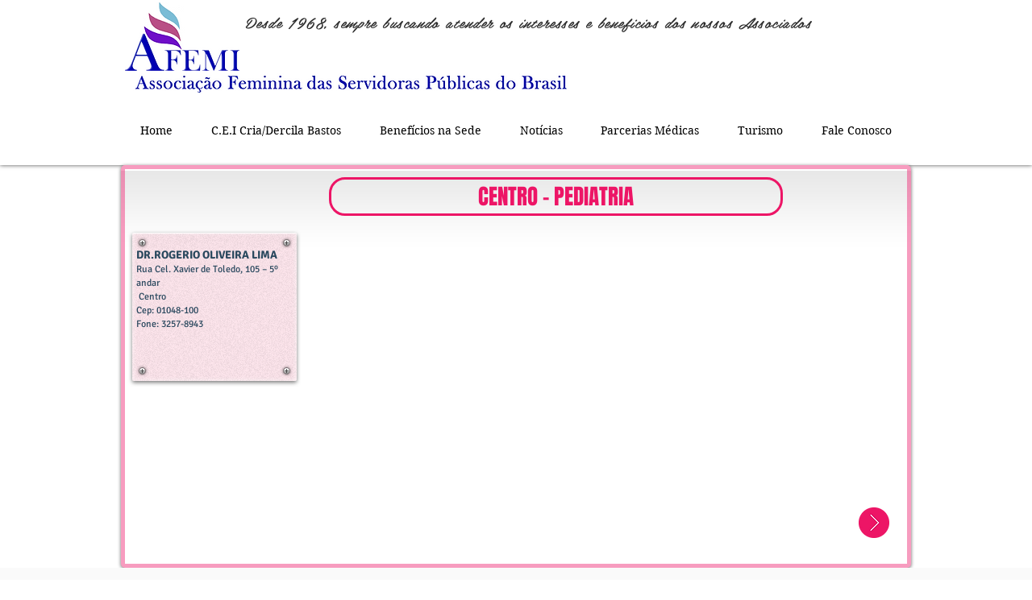

--- FILE ---
content_type: text/html; charset=UTF-8
request_url: https://www.afemi.net/centro-pediatria
body_size: 190177
content:
<!DOCTYPE html>
<html lang="en">
<head>
  
  <!-- SEO Tags -->
  <title>CENTRO PEDIATRIA | afemi</title>
  <link rel="canonical" href="https://www.afemi.net/centro-pediatria"/>
  <meta property="og:title" content="CENTRO PEDIATRIA | afemi"/>
  <meta property="og:url" content="https://www.afemi.net/centro-pediatria"/>
  <meta property="og:site_name" content="afemi"/>
  <meta property="og:type" content="website"/>
  <meta name="fb_admins_meta_tag" content="afemi.associacao.feminina"/>
  <meta name="keywords" content="ASSOCIA&amp;Ccedil;&amp;Atilde;O FEMININA, BLOG AFEMI, CEI CRIA, CRIA"/>
  <meta property="fb:admins" content="afemi.associacao.feminina"/>
  <meta name="twitter:card" content="summary_large_image"/>
  <meta name="twitter:title" content="CENTRO PEDIATRIA | afemi"/><meta name="msvalidate.01" content="FF773E9B9092C35F2FB373518AD4F5A0" />

  
  <meta charset='utf-8'>
  <meta name="viewport" content="width=device-width, initial-scale=1" id="wixDesktopViewport" />
  <meta http-equiv="X-UA-Compatible" content="IE=edge">
  <meta name="generator" content="Wix.com Website Builder"/>

  <link rel="icon" sizes="192x192" href="https://static.wixstatic.com/media/0fea2a_23e0ab1c089e4f889b524c4ae09ed12e%7Emv2.png/v1/fill/w_192%2Ch_192%2Clg_1%2Cusm_0.66_1.00_0.01/0fea2a_23e0ab1c089e4f889b524c4ae09ed12e%7Emv2.png" type="image/png"/>
  <link rel="shortcut icon" href="https://static.wixstatic.com/media/0fea2a_23e0ab1c089e4f889b524c4ae09ed12e%7Emv2.png/v1/fill/w_192%2Ch_192%2Clg_1%2Cusm_0.66_1.00_0.01/0fea2a_23e0ab1c089e4f889b524c4ae09ed12e%7Emv2.png" type="image/png"/>
  <link rel="apple-touch-icon" href="https://static.wixstatic.com/media/0fea2a_23e0ab1c089e4f889b524c4ae09ed12e%7Emv2.png/v1/fill/w_180%2Ch_180%2Clg_1%2Cusm_0.66_1.00_0.01/0fea2a_23e0ab1c089e4f889b524c4ae09ed12e%7Emv2.png" type="image/png"/>

  <!-- Safari Pinned Tab Icon -->
  <!-- <link rel="mask-icon" href="https://static.wixstatic.com/media/0fea2a_23e0ab1c089e4f889b524c4ae09ed12e%7Emv2.png/v1/fill/w_192%2Ch_192%2Clg_1%2Cusm_0.66_1.00_0.01/0fea2a_23e0ab1c089e4f889b524c4ae09ed12e%7Emv2.png"> -->

  <!-- Original trials -->
  


  <!-- Segmenter Polyfill -->
  <script>
    if (!window.Intl || !window.Intl.Segmenter) {
      (function() {
        var script = document.createElement('script');
        script.src = 'https://static.parastorage.com/unpkg/@formatjs/intl-segmenter@11.7.10/polyfill.iife.js';
        document.head.appendChild(script);
      })();
    }
  </script>

  <!-- Legacy Polyfills -->
  <script nomodule="" src="https://static.parastorage.com/unpkg/core-js-bundle@3.2.1/minified.js"></script>
  <script nomodule="" src="https://static.parastorage.com/unpkg/focus-within-polyfill@5.0.9/dist/focus-within-polyfill.js"></script>

  <!-- Performance API Polyfills -->
  <script>
  (function () {
    var noop = function noop() {};
    if ("performance" in window === false) {
      window.performance = {};
    }
    window.performance.mark = performance.mark || noop;
    window.performance.measure = performance.measure || noop;
    if ("now" in window.performance === false) {
      var nowOffset = Date.now();
      if (performance.timing && performance.timing.navigationStart) {
        nowOffset = performance.timing.navigationStart;
      }
      window.performance.now = function now() {
        return Date.now() - nowOffset;
      };
    }
  })();
  </script>

  <!-- Globals Definitions -->
  <script>
    (function () {
      var now = Date.now()
      window.initialTimestamps = {
        initialTimestamp: now,
        initialRequestTimestamp: Math.round(performance.timeOrigin ? performance.timeOrigin : now - performance.now())
      }

      window.thunderboltTag = "QA_READY"
      window.thunderboltVersion = "1.16507.0"
    })();
  </script>

  <!-- Essential Viewer Model -->
  <script type="application/json" id="wix-essential-viewer-model">{"fleetConfig":{"fleetName":"thunderbolt-seo-renderer-gradual","type":"Rollout","code":1},"mode":{"qa":false,"enableTestApi":false,"debug":false,"ssrIndicator":false,"ssrOnly":false,"siteAssetsFallback":"enable","versionIndicator":false},"componentsLibrariesTopology":[{"artifactId":"editor-elements","namespace":"wixui","url":"https:\/\/static.parastorage.com\/services\/editor-elements\/1.14642.0"},{"artifactId":"editor-elements","namespace":"dsgnsys","url":"https:\/\/static.parastorage.com\/services\/editor-elements\/1.14642.0"}],"siteFeaturesConfigs":{"sessionManager":{"isRunningInDifferentSiteContext":false}},"language":{"userLanguage":"en"},"siteAssets":{"clientTopology":{"mediaRootUrl":"https:\/\/static.wixstatic.com","staticMediaUrl":"https:\/\/static.wixstatic.com\/media","moduleRepoUrl":"https:\/\/static.parastorage.com\/unpkg","fileRepoUrl":"https:\/\/static.parastorage.com\/services","viewerAppsUrl":"https:\/\/viewer-apps.parastorage.com","viewerAssetsUrl":"https:\/\/viewer-assets.parastorage.com","siteAssetsUrl":"https:\/\/siteassets.parastorage.com","pageJsonServerUrls":["https:\/\/pages.parastorage.com","https:\/\/staticorigin.wixstatic.com","https:\/\/www.afemi.net","https:\/\/fallback.wix.com\/wix-html-editor-pages-webapp\/page"],"pathOfTBModulesInFileRepoForFallback":"wix-thunderbolt\/dist\/"}},"siteFeatures":["appMonitoring","assetsLoader","businessLogger","captcha","clickHandlerRegistrar","commonConfig","componentsLoader","componentsRegistry","consentPolicy","cyclicTabbing","environmentWixCodeSdk","environment","locationWixCodeSdk","mpaNavigation","navigationManager","navigationPhases","ooi","pages","panorama","renderer","reporter","router","scrollRestoration","seoWixCodeSdk","seo","sessionManager","siteMembersWixCodeSdk","siteMembers","siteScrollBlocker","siteWixCodeSdk","speculationRules","ssrCache","stores","structureApi","thunderboltInitializer","tpaCommons","translations","usedPlatformApis","warmupData","windowMessageRegistrar","windowWixCodeSdk","wixCustomElementComponent","wixEmbedsApi","componentsReact","platform"],"site":{"externalBaseUrl":"https:\/\/www.afemi.net","isSEO":true},"media":{"staticMediaUrl":"https:\/\/static.wixstatic.com\/media","mediaRootUrl":"https:\/\/static.wixstatic.com\/","staticVideoUrl":"https:\/\/video.wixstatic.com\/"},"requestUrl":"https:\/\/www.afemi.net\/centro-pediatria","rollout":{"siteAssetsVersionsRollout":false,"isDACRollout":0,"isTBRollout":true},"commonConfig":{"brand":"wix","host":"VIEWER","bsi":"","consentPolicy":{},"consentPolicyHeader":{},"siteRevision":"4413","renderingFlow":"NONE","language":"en","locale":"pt-br"},"interactionSampleRatio":0.01,"dynamicModelUrl":"https:\/\/www.afemi.net\/_api\/v2\/dynamicmodel","accessTokensUrl":"https:\/\/www.afemi.net\/_api\/v1\/access-tokens","isExcludedFromSecurityExperiments":false,"experiments":{"specs.thunderbolt.hardenFetchAndXHR":true}}</script>
  <script>window.viewerModel = JSON.parse(document.getElementById('wix-essential-viewer-model').textContent)</script>

  <script>
    window.commonConfig = viewerModel.commonConfig
  </script>

  
  <!-- BEGIN handleAccessTokens bundle -->

  <script data-url="https://static.parastorage.com/services/wix-thunderbolt/dist/handleAccessTokens.inline.698ac2a0.bundle.min.js">(()=>{"use strict";function e(e){let{context:o,property:r,value:n,enumerable:i=!0}=e,l=e.get,c=e.set;if(!r||void 0===n&&!l&&!c)return new Error("property and value are required");let a=o||globalThis,s=a?.[r],u={};if(void 0!==n)u.value=n;else{if(l){let e=t(l);e&&(u.get=e)}if(c){let e=t(c);e&&(u.set=e)}}let p={...u,enumerable:i||!1,configurable:!1};void 0!==n&&(p.writable=!1);try{Object.defineProperty(a,r,p)}catch(e){return e instanceof TypeError?s:e}return s}function t(e,t){return"function"==typeof e?e:!0===e?.async&&"function"==typeof e.func?t?async function(t){return e.func(t)}:async function(){return e.func()}:"function"==typeof e?.func?e.func:void 0}try{e({property:"strictDefine",value:e})}catch{}try{e({property:"defineStrictObject",value:r})}catch{}try{e({property:"defineStrictMethod",value:n})}catch{}var o=["toString","toLocaleString","valueOf","constructor","prototype"];function r(t){let{context:n,property:l,propertiesToExclude:c=[],skipPrototype:a=!1,hardenPrototypePropertiesToExclude:s=[]}=t;if(!l)return new Error("property is required");let u=(n||globalThis)[l],p={},f=i(n,l);u&&("object"==typeof u||"function"==typeof u)&&Reflect.ownKeys(u).forEach(t=>{if(!c.includes(t)&&!o.includes(t)){let o=i(u,t);if(o&&(o.writable||o.configurable)){let{value:r,get:n,set:i,enumerable:l=!1}=o,c={};void 0!==r?c.value=r:n?c.get=n:i&&(c.set=i);try{let o=e({context:u,property:t,...c,enumerable:l});p[t]=o}catch(e){if(!(e instanceof TypeError))throw e;try{p[t]=o.value||o.get||o.set}catch{}}}}});let y={originalObject:u,originalProperties:p};if(!a&&void 0!==u?.prototype){let e=r({context:u,property:"prototype",propertiesToExclude:s,skipPrototype:!0});e instanceof Error||(y.originalPrototype=e?.originalObject,y.originalPrototypeProperties=e?.originalProperties)}return e({context:n,property:l,value:u,enumerable:f?.enumerable}),y}function n(t,o){let r=(o||globalThis)[t],n=i(o||globalThis,t);return r&&n&&(n.writable||n.configurable)?(Object.freeze(r),e({context:globalThis,property:t,value:r})):r}function i(e,t){if(e&&t)try{return Reflect.getOwnPropertyDescriptor(e,t)}catch{return}}function l(e){if("string"!=typeof e)return e;try{return decodeURIComponent(e).toLowerCase().trim()}catch{return e.toLowerCase().trim()}}function c(e,t){let o="";if("string"==typeof e)o=e.split("=")[0]?.trim()||"";else{if(!e||"string"!=typeof e.name)return!1;o=e.name}return t.has(l(o)||"")}function a(e,t){let o;return o="string"==typeof e?e.split(";").map(e=>e.trim()).filter(e=>e.length>0):e||[],o.filter(e=>!c(e,t))}var s=null;function u(){return null===s&&(s=typeof Document>"u"?void 0:Object.getOwnPropertyDescriptor(Document.prototype,"cookie")),s}function p(t,o){if(!globalThis?.cookieStore)return;let r=globalThis.cookieStore.get.bind(globalThis.cookieStore),n=globalThis.cookieStore.getAll.bind(globalThis.cookieStore),i=globalThis.cookieStore.set.bind(globalThis.cookieStore),l=globalThis.cookieStore.delete.bind(globalThis.cookieStore);return e({context:globalThis.CookieStore.prototype,property:"get",value:async function(e){return c(("string"==typeof e?e:e.name)||"",t)?null:r.call(this,e)},enumerable:!0}),e({context:globalThis.CookieStore.prototype,property:"getAll",value:async function(){return a(await n.apply(this,Array.from(arguments)),t)},enumerable:!0}),e({context:globalThis.CookieStore.prototype,property:"set",value:async function(){let e=Array.from(arguments);if(!c(1===e.length?e[0].name:e[0],t))return i.apply(this,e);o&&console.warn(o)},enumerable:!0}),e({context:globalThis.CookieStore.prototype,property:"delete",value:async function(){let e=Array.from(arguments);if(!c(1===e.length?e[0].name:e[0],t))return l.apply(this,e)},enumerable:!0}),e({context:globalThis.cookieStore,property:"prototype",value:globalThis.CookieStore.prototype,enumerable:!1}),e({context:globalThis,property:"cookieStore",value:globalThis.cookieStore,enumerable:!0}),{get:r,getAll:n,set:i,delete:l}}var f=["TextEncoder","TextDecoder","XMLHttpRequestEventTarget","EventTarget","URL","JSON","Reflect","Object","Array","Map","Set","WeakMap","WeakSet","Promise","Symbol","Error"],y=["addEventListener","removeEventListener","dispatchEvent","encodeURI","encodeURIComponent","decodeURI","decodeURIComponent"];const d=(e="",t="",o="/")=>`${e}=; ${t?`domain=${t};`:""} max-age=0; path=${o}; expires=Thu, 01 Jan 1970 00:00:01 GMT`,g="client-session-bind",b=[g,"client-binding","svSession","smSession","server-session-bind","wixSession2","wixSession3"].map(e=>e.toLowerCase()),{cookie:h}=function(t,o){let r=new Set(t);return e({context:document,property:"cookie",set:{func:e=>function(e,t,o,r){let n=u(),i=l(t.split(";")[0]||"")||"";[...o].every(e=>!i.startsWith(e.toLowerCase()))&&n?.set?n.set.call(e,t):r&&console.warn(r)}(document,e,r,o)},get:{func:()=>function(e,t){let o=u();if(!o?.get)throw new Error("Cookie descriptor or getter not available");return a(o.get.call(e),t).join("; ")}(document,r)},enumerable:!0}),{cookieStore:p(r,o),cookie:u()}}(b),m="tbReady",v="security_overrideGlobals",{experiments:w,siteFeaturesConfigs:T,accessTokensUrl:S}=window.viewerModel,k=S,x={},E=(()=>{const e=((e,t)=>{try{const o=t?t.get.call(document):document.cookie;return o.split(";").map(e=>e.trim()).filter(t=>t?.startsWith(e))[0]?.split("=")[1]}catch(e){return""}})(g,h);return(()=>{const e=d(g),t=d(g,location.hostname);h.set.call(document,e),h.set.call(document,t)})(),e})();E&&(x["client-binding"]=E);const C=fetch;addEventListener(m,function e(t){const{logger:o}=t.detail;try{window.tb.init({fetch:C,fetchHeaders:x})}catch(e){const t=new Error("TB003");o.meter(`${v}_${t.message}`,{paramsOverrides:{errorType:v,eventString:t.message}}),window?.viewerModel?.mode.debug&&console.error(e)}finally{removeEventListener(m,e)}}),w["specs.thunderbolt.hardenFetchAndXHR"]||(window.fetchDynamicModel=()=>T.sessionManager.isRunningInDifferentSiteContext?Promise.resolve({}):fetch(k,{credentials:"same-origin",headers:x}).then(function(e){if(!e.ok)throw new Error(`[${e.status}]${e.statusText}`);return e.json()}),window.dynamicModelPromise=window.fetchDynamicModel())})();
//# sourceMappingURL=https://static.parastorage.com/services/wix-thunderbolt/dist/handleAccessTokens.inline.698ac2a0.bundle.min.js.map</script>

<!-- END handleAccessTokens bundle -->

<!-- BEGIN overrideGlobals bundle -->

<script data-url="https://static.parastorage.com/services/wix-thunderbolt/dist/overrideGlobals.inline.ec13bfcf.bundle.min.js">(()=>{"use strict";function e(e){let{context:r,property:o,value:n,enumerable:i=!0}=e,c=e.get,a=e.set;if(!o||void 0===n&&!c&&!a)return new Error("property and value are required");let l=r||globalThis,u=l?.[o],s={};if(void 0!==n)s.value=n;else{if(c){let e=t(c);e&&(s.get=e)}if(a){let e=t(a);e&&(s.set=e)}}let p={...s,enumerable:i||!1,configurable:!1};void 0!==n&&(p.writable=!1);try{Object.defineProperty(l,o,p)}catch(e){return e instanceof TypeError?u:e}return u}function t(e,t){return"function"==typeof e?e:!0===e?.async&&"function"==typeof e.func?t?async function(t){return e.func(t)}:async function(){return e.func()}:"function"==typeof e?.func?e.func:void 0}try{e({property:"strictDefine",value:e})}catch{}try{e({property:"defineStrictObject",value:o})}catch{}try{e({property:"defineStrictMethod",value:n})}catch{}var r=["toString","toLocaleString","valueOf","constructor","prototype"];function o(t){let{context:n,property:c,propertiesToExclude:a=[],skipPrototype:l=!1,hardenPrototypePropertiesToExclude:u=[]}=t;if(!c)return new Error("property is required");let s=(n||globalThis)[c],p={},f=i(n,c);s&&("object"==typeof s||"function"==typeof s)&&Reflect.ownKeys(s).forEach(t=>{if(!a.includes(t)&&!r.includes(t)){let r=i(s,t);if(r&&(r.writable||r.configurable)){let{value:o,get:n,set:i,enumerable:c=!1}=r,a={};void 0!==o?a.value=o:n?a.get=n:i&&(a.set=i);try{let r=e({context:s,property:t,...a,enumerable:c});p[t]=r}catch(e){if(!(e instanceof TypeError))throw e;try{p[t]=r.value||r.get||r.set}catch{}}}}});let d={originalObject:s,originalProperties:p};if(!l&&void 0!==s?.prototype){let e=o({context:s,property:"prototype",propertiesToExclude:u,skipPrototype:!0});e instanceof Error||(d.originalPrototype=e?.originalObject,d.originalPrototypeProperties=e?.originalProperties)}return e({context:n,property:c,value:s,enumerable:f?.enumerable}),d}function n(t,r){let o=(r||globalThis)[t],n=i(r||globalThis,t);return o&&n&&(n.writable||n.configurable)?(Object.freeze(o),e({context:globalThis,property:t,value:o})):o}function i(e,t){if(e&&t)try{return Reflect.getOwnPropertyDescriptor(e,t)}catch{return}}function c(e){if("string"!=typeof e)return e;try{return decodeURIComponent(e).toLowerCase().trim()}catch{return e.toLowerCase().trim()}}function a(e,t){return e instanceof Headers?e.forEach((r,o)=>{l(o,t)||e.delete(o)}):Object.keys(e).forEach(r=>{l(r,t)||delete e[r]}),e}function l(e,t){return!t.has(c(e)||"")}function u(e,t){let r=!0,o=function(e){let t,r;if(globalThis.Request&&e instanceof Request)t=e.url;else{if("function"!=typeof e?.toString)throw new Error("Unsupported type for url");t=e.toString()}try{return new URL(t).pathname}catch{return r=t.replace(/#.+/gi,"").split("?").shift(),r.startsWith("/")?r:`/${r}`}}(e),n=c(o);return n&&t.some(e=>n.includes(e))&&(r=!1),r}function s(t,r,o){let n=fetch,i=XMLHttpRequest,c=new Set(r);function s(){let e=new i,r=e.open,n=e.setRequestHeader;return e.open=function(){let n=Array.from(arguments),i=n[1];if(n.length<2||u(i,t))return r.apply(e,n);throw new Error(o||`Request not allowed for path ${i}`)},e.setRequestHeader=function(t,r){l(decodeURIComponent(t),c)&&n.call(e,t,r)},e}return e({property:"fetch",value:function(){let e=function(e,t){return globalThis.Request&&e[0]instanceof Request&&e[0]?.headers?a(e[0].headers,t):e[1]?.headers&&a(e[1].headers,t),e}(arguments,c);return u(arguments[0],t)?n.apply(globalThis,Array.from(e)):new Promise((e,t)=>{t(new Error(o||`Request not allowed for path ${arguments[0]}`))})},enumerable:!0}),e({property:"XMLHttpRequest",value:s,enumerable:!0}),Object.keys(i).forEach(e=>{s[e]=i[e]}),{fetch:n,XMLHttpRequest:i}}var p=["TextEncoder","TextDecoder","XMLHttpRequestEventTarget","EventTarget","URL","JSON","Reflect","Object","Array","Map","Set","WeakMap","WeakSet","Promise","Symbol","Error"],f=["addEventListener","removeEventListener","dispatchEvent","encodeURI","encodeURIComponent","decodeURI","decodeURIComponent"];const d=function(){let t=globalThis.open,r=document.open;function o(e,r,o){let n="string"!=typeof e,i=t.call(window,e,r,o);return n||e&&function(e){return e.startsWith("//")&&/(?:[a-z0-9](?:[a-z0-9-]{0,61}[a-z0-9])?\.)+[a-z0-9][a-z0-9-]{0,61}[a-z0-9]/g.test(`${location.protocol}:${e}`)&&(e=`${location.protocol}${e}`),!e.startsWith("http")||new URL(e).hostname===location.hostname}(e)?{}:i}return e({property:"open",value:o,context:globalThis,enumerable:!0}),e({property:"open",value:function(e,t,n){return e?o(e,t,n):r.call(document,e||"",t||"",n||"")},context:document,enumerable:!0}),{open:t,documentOpen:r}},y=function(){let t=document.createElement,r=Element.prototype.setAttribute,o=Element.prototype.setAttributeNS;return e({property:"createElement",context:document,value:function(n,i){let a=t.call(document,n,i);if("iframe"===c(n)){e({property:"srcdoc",context:a,get:()=>"",set:()=>{console.warn("`srcdoc` is not allowed in iframe elements.")}});let t=function(e,t){"srcdoc"!==e.toLowerCase()?r.call(a,e,t):console.warn("`srcdoc` attribute is not allowed to be set.")},n=function(e,t,r){"srcdoc"!==t.toLowerCase()?o.call(a,e,t,r):console.warn("`srcdoc` attribute is not allowed to be set.")};a.setAttribute=t,a.setAttributeNS=n}return a},enumerable:!0}),{createElement:t,setAttribute:r,setAttributeNS:o}},m=["client-binding"],b=["/_api/v1/access-tokens","/_api/v2/dynamicmodel","/_api/one-app-session-web/v3/businesses"],h=function(){let t=setTimeout,r=setInterval;return o("setTimeout",0,globalThis),o("setInterval",0,globalThis),{setTimeout:t,setInterval:r};function o(t,r,o){let n=o||globalThis,i=n[t];if(!i||"function"!=typeof i)throw new Error(`Function ${t} not found or is not a function`);e({property:t,value:function(){let e=Array.from(arguments);if("string"!=typeof e[r])return i.apply(n,e);console.warn(`Calling ${t} with a String Argument at index ${r} is not allowed`)},context:o,enumerable:!0})}},v=function(){if(navigator&&"serviceWorker"in navigator){let t=navigator.serviceWorker.register;return e({context:navigator.serviceWorker,property:"register",value:function(){console.log("Service worker registration is not allowed")},enumerable:!0}),{register:t}}return{}};performance.mark("overrideGlobals started");const{isExcludedFromSecurityExperiments:g,experiments:w}=window.viewerModel,E=!g&&w["specs.thunderbolt.securityExperiments"];try{d(),E&&y(),w["specs.thunderbolt.hardenFetchAndXHR"]&&E&&s(b,m),v(),(e=>{let t=[],r=[];r=r.concat(["TextEncoder","TextDecoder"]),e&&(r=r.concat(["XMLHttpRequestEventTarget","EventTarget"])),r=r.concat(["URL","JSON"]),e&&(t=t.concat(["addEventListener","removeEventListener"])),t=t.concat(["encodeURI","encodeURIComponent","decodeURI","decodeURIComponent"]),r=r.concat(["String","Number"]),e&&r.push("Object"),r=r.concat(["Reflect"]),t.forEach(e=>{n(e),["addEventListener","removeEventListener"].includes(e)&&n(e,document)}),r.forEach(e=>{o({property:e})})})(E),E&&h()}catch(e){window?.viewerModel?.mode.debug&&console.error(e);const t=new Error("TB006");window.fedops?.reportError(t,"security_overrideGlobals"),window.Sentry?window.Sentry.captureException(t):globalThis.defineStrictProperty("sentryBuffer",[t],window,!1)}performance.mark("overrideGlobals ended")})();
//# sourceMappingURL=https://static.parastorage.com/services/wix-thunderbolt/dist/overrideGlobals.inline.ec13bfcf.bundle.min.js.map</script>

<!-- END overrideGlobals bundle -->


  
  <script>
    window.commonConfig = viewerModel.commonConfig

	
  </script>

  <!-- Initial CSS -->
  <style data-url="https://static.parastorage.com/services/wix-thunderbolt/dist/main.c00ad876.min.css">@keyframes slide-horizontal-new{0%{transform:translateX(100%)}}@keyframes slide-horizontal-old{80%{opacity:1}to{opacity:0;transform:translateX(-100%)}}@keyframes slide-vertical-new{0%{transform:translateY(-100%)}}@keyframes slide-vertical-old{80%{opacity:1}to{opacity:0;transform:translateY(100%)}}@keyframes out-in-new{0%{opacity:0}}@keyframes out-in-old{to{opacity:0}}:root:active-view-transition{view-transition-name:none}::view-transition{pointer-events:none}:root:active-view-transition::view-transition-new(page-group),:root:active-view-transition::view-transition-old(page-group){animation-duration:.6s;cursor:wait;pointer-events:all}:root:active-view-transition-type(SlideHorizontal)::view-transition-old(page-group){animation:slide-horizontal-old .6s cubic-bezier(.83,0,.17,1) forwards;mix-blend-mode:normal}:root:active-view-transition-type(SlideHorizontal)::view-transition-new(page-group){animation:slide-horizontal-new .6s cubic-bezier(.83,0,.17,1) backwards;mix-blend-mode:normal}:root:active-view-transition-type(SlideVertical)::view-transition-old(page-group){animation:slide-vertical-old .6s cubic-bezier(.83,0,.17,1) forwards;mix-blend-mode:normal}:root:active-view-transition-type(SlideVertical)::view-transition-new(page-group){animation:slide-vertical-new .6s cubic-bezier(.83,0,.17,1) backwards;mix-blend-mode:normal}:root:active-view-transition-type(OutIn)::view-transition-old(page-group){animation:out-in-old .35s cubic-bezier(.64,0,.78,0) forwards}:root:active-view-transition-type(OutIn)::view-transition-new(page-group){animation:out-in-new .35s cubic-bezier(.22,1,.36,1) .35s backwards}@media(prefers-reduced-motion:reduce){::view-transition-group(*),::view-transition-new(*),::view-transition-old(*){animation:none!important}}body,html{background:transparent;border:0;margin:0;outline:0;padding:0;vertical-align:baseline}body{--scrollbar-width:0px;font-family:Arial,Helvetica,sans-serif;font-size:10px}body,html{height:100%}body{overflow-x:auto;overflow-y:scroll}body:not(.responsive) #site-root{min-width:var(--site-width);width:100%}body:not([data-js-loaded]) [data-hide-prejs]{visibility:hidden}wix-interact-element{display:contents}#SITE_CONTAINER{position:relative}:root{--one-unit:1vw;--section-max-width:9999px;--spx-stopper-max:9999px;--spx-stopper-min:0px;--browser-zoom:1}@supports(-webkit-appearance:none) and (stroke-color:transparent){:root{--safari-sticky-fix:opacity;--experimental-safari-sticky-fix:translateZ(0)}}@supports(container-type:inline-size){:root{--one-unit:1cqw}}[id^=oldHoverBox-]{mix-blend-mode:plus-lighter;transition:opacity .5s ease,visibility .5s ease}[data-mesh-id$=inlineContent-gridContainer]:has(>[id^=oldHoverBox-]){isolation:isolate}</style>
<style data-url="https://static.parastorage.com/services/wix-thunderbolt/dist/main.renderer.9cb0985f.min.css">a,abbr,acronym,address,applet,b,big,blockquote,button,caption,center,cite,code,dd,del,dfn,div,dl,dt,em,fieldset,font,footer,form,h1,h2,h3,h4,h5,h6,header,i,iframe,img,ins,kbd,label,legend,li,nav,object,ol,p,pre,q,s,samp,section,small,span,strike,strong,sub,sup,table,tbody,td,tfoot,th,thead,title,tr,tt,u,ul,var{background:transparent;border:0;margin:0;outline:0;padding:0;vertical-align:baseline}input,select,textarea{box-sizing:border-box;font-family:Helvetica,Arial,sans-serif}ol,ul{list-style:none}blockquote,q{quotes:none}ins{text-decoration:none}del{text-decoration:line-through}table{border-collapse:collapse;border-spacing:0}a{cursor:pointer;text-decoration:none}.testStyles{overflow-y:hidden}.reset-button{-webkit-appearance:none;background:none;border:0;color:inherit;font:inherit;line-height:normal;outline:0;overflow:visible;padding:0;-webkit-user-select:none;-moz-user-select:none;-ms-user-select:none}:focus{outline:none}body.device-mobile-optimized:not(.disable-site-overflow){overflow-x:hidden;overflow-y:scroll}body.device-mobile-optimized:not(.responsive) #SITE_CONTAINER{margin-left:auto;margin-right:auto;overflow-x:visible;position:relative;width:320px}body.device-mobile-optimized:not(.responsive):not(.blockSiteScrolling) #SITE_CONTAINER{margin-top:0}body.device-mobile-optimized>*{max-width:100%!important}body.device-mobile-optimized #site-root{overflow-x:hidden;overflow-y:hidden}@supports(overflow:clip){body.device-mobile-optimized #site-root{overflow-x:clip;overflow-y:clip}}body.device-mobile-non-optimized #SITE_CONTAINER #site-root{overflow-x:clip;overflow-y:clip}body.device-mobile-non-optimized.fullScreenMode{background-color:#5f6360}body.device-mobile-non-optimized.fullScreenMode #MOBILE_ACTIONS_MENU,body.device-mobile-non-optimized.fullScreenMode #SITE_BACKGROUND,body.device-mobile-non-optimized.fullScreenMode #site-root,body.fullScreenMode #WIX_ADS{visibility:hidden}body.fullScreenMode{overflow-x:hidden!important;overflow-y:hidden!important}body.fullScreenMode.device-mobile-optimized #TINY_MENU{opacity:0;pointer-events:none}body.fullScreenMode-scrollable.device-mobile-optimized{overflow-x:hidden!important;overflow-y:auto!important}body.fullScreenMode-scrollable.device-mobile-optimized #masterPage,body.fullScreenMode-scrollable.device-mobile-optimized #site-root{overflow-x:hidden!important;overflow-y:hidden!important}body.fullScreenMode-scrollable.device-mobile-optimized #SITE_BACKGROUND,body.fullScreenMode-scrollable.device-mobile-optimized #masterPage{height:auto!important}body.fullScreenMode-scrollable.device-mobile-optimized #masterPage.mesh-layout{height:0!important}body.blockSiteScrolling,body.siteScrollingBlocked{position:fixed;width:100%}body.blockSiteScrolling #SITE_CONTAINER{margin-top:calc(var(--blocked-site-scroll-margin-top)*-1)}#site-root{margin:0 auto;min-height:100%;position:relative;top:var(--wix-ads-height)}#site-root img:not([src]){visibility:hidden}#site-root svg img:not([src]){visibility:visible}.auto-generated-link{color:inherit}#SCROLL_TO_BOTTOM,#SCROLL_TO_TOP{height:0}.has-click-trigger{cursor:pointer}.fullScreenOverlay{bottom:0;display:flex;justify-content:center;left:0;overflow-y:hidden;position:fixed;right:0;top:-60px;z-index:1005}.fullScreenOverlay>.fullScreenOverlayContent{bottom:0;left:0;margin:0 auto;overflow:hidden;position:absolute;right:0;top:60px;transform:translateZ(0)}[data-mesh-id$=centeredContent],[data-mesh-id$=form],[data-mesh-id$=inlineContent]{pointer-events:none;position:relative}[data-mesh-id$=-gridWrapper],[data-mesh-id$=-rotated-wrapper]{pointer-events:none}[data-mesh-id$=-gridContainer]>*,[data-mesh-id$=-rotated-wrapper]>*,[data-mesh-id$=inlineContent]>:not([data-mesh-id$=-gridContainer]){pointer-events:auto}.device-mobile-optimized #masterPage.mesh-layout #SOSP_CONTAINER_CUSTOM_ID{grid-area:2/1/3/2;-ms-grid-row:2;position:relative}#masterPage.mesh-layout{-ms-grid-rows:max-content max-content min-content max-content;-ms-grid-columns:100%;align-items:start;display:-ms-grid;display:grid;grid-template-columns:100%;grid-template-rows:max-content max-content min-content max-content;justify-content:stretch}#masterPage.mesh-layout #PAGES_CONTAINER,#masterPage.mesh-layout #SITE_FOOTER-placeholder,#masterPage.mesh-layout #SITE_FOOTER_WRAPPER,#masterPage.mesh-layout #SITE_HEADER-placeholder,#masterPage.mesh-layout #SITE_HEADER_WRAPPER,#masterPage.mesh-layout #SOSP_CONTAINER_CUSTOM_ID[data-state~=mobileView],#masterPage.mesh-layout #soapAfterPagesContainer,#masterPage.mesh-layout #soapBeforePagesContainer{-ms-grid-row-align:start;-ms-grid-column-align:start;-ms-grid-column:1}#masterPage.mesh-layout #SITE_HEADER-placeholder,#masterPage.mesh-layout #SITE_HEADER_WRAPPER{grid-area:1/1/2/2;-ms-grid-row:1}#masterPage.mesh-layout #PAGES_CONTAINER,#masterPage.mesh-layout #soapAfterPagesContainer,#masterPage.mesh-layout #soapBeforePagesContainer{grid-area:3/1/4/2;-ms-grid-row:3}#masterPage.mesh-layout #soapAfterPagesContainer,#masterPage.mesh-layout #soapBeforePagesContainer{width:100%}#masterPage.mesh-layout #PAGES_CONTAINER{align-self:stretch}#masterPage.mesh-layout main#PAGES_CONTAINER{display:block}#masterPage.mesh-layout #SITE_FOOTER-placeholder,#masterPage.mesh-layout #SITE_FOOTER_WRAPPER{grid-area:4/1/5/2;-ms-grid-row:4}#masterPage.mesh-layout #SITE_PAGES,#masterPage.mesh-layout [data-mesh-id=PAGES_CONTAINERcenteredContent],#masterPage.mesh-layout [data-mesh-id=PAGES_CONTAINERinlineContent]{height:100%}#masterPage.mesh-layout.desktop>*{width:100%}#masterPage.mesh-layout #PAGES_CONTAINER,#masterPage.mesh-layout #SITE_FOOTER,#masterPage.mesh-layout #SITE_FOOTER_WRAPPER,#masterPage.mesh-layout #SITE_HEADER,#masterPage.mesh-layout #SITE_HEADER_WRAPPER,#masterPage.mesh-layout #SITE_PAGES,#masterPage.mesh-layout #masterPageinlineContent{position:relative}#masterPage.mesh-layout #SITE_HEADER{grid-area:1/1/2/2}#masterPage.mesh-layout #SITE_FOOTER{grid-area:4/1/5/2}#masterPage.mesh-layout.overflow-x-clip #SITE_FOOTER,#masterPage.mesh-layout.overflow-x-clip #SITE_HEADER{overflow-x:clip}[data-z-counter]{z-index:0}[data-z-counter="0"]{z-index:auto}.wixSiteProperties{-webkit-font-smoothing:antialiased;-moz-osx-font-smoothing:grayscale}:root{--wst-button-color-fill-primary:rgb(var(--color_48));--wst-button-color-border-primary:rgb(var(--color_49));--wst-button-color-text-primary:rgb(var(--color_50));--wst-button-color-fill-primary-hover:rgb(var(--color_51));--wst-button-color-border-primary-hover:rgb(var(--color_52));--wst-button-color-text-primary-hover:rgb(var(--color_53));--wst-button-color-fill-primary-disabled:rgb(var(--color_54));--wst-button-color-border-primary-disabled:rgb(var(--color_55));--wst-button-color-text-primary-disabled:rgb(var(--color_56));--wst-button-color-fill-secondary:rgb(var(--color_57));--wst-button-color-border-secondary:rgb(var(--color_58));--wst-button-color-text-secondary:rgb(var(--color_59));--wst-button-color-fill-secondary-hover:rgb(var(--color_60));--wst-button-color-border-secondary-hover:rgb(var(--color_61));--wst-button-color-text-secondary-hover:rgb(var(--color_62));--wst-button-color-fill-secondary-disabled:rgb(var(--color_63));--wst-button-color-border-secondary-disabled:rgb(var(--color_64));--wst-button-color-text-secondary-disabled:rgb(var(--color_65));--wst-color-fill-base-1:rgb(var(--color_36));--wst-color-fill-base-2:rgb(var(--color_37));--wst-color-fill-base-shade-1:rgb(var(--color_38));--wst-color-fill-base-shade-2:rgb(var(--color_39));--wst-color-fill-base-shade-3:rgb(var(--color_40));--wst-color-fill-accent-1:rgb(var(--color_41));--wst-color-fill-accent-2:rgb(var(--color_42));--wst-color-fill-accent-3:rgb(var(--color_43));--wst-color-fill-accent-4:rgb(var(--color_44));--wst-color-fill-background-primary:rgb(var(--color_11));--wst-color-fill-background-secondary:rgb(var(--color_12));--wst-color-text-primary:rgb(var(--color_15));--wst-color-text-secondary:rgb(var(--color_14));--wst-color-action:rgb(var(--color_18));--wst-color-disabled:rgb(var(--color_39));--wst-color-title:rgb(var(--color_45));--wst-color-subtitle:rgb(var(--color_46));--wst-color-line:rgb(var(--color_47));--wst-font-style-h2:var(--font_2);--wst-font-style-h3:var(--font_3);--wst-font-style-h4:var(--font_4);--wst-font-style-h5:var(--font_5);--wst-font-style-h6:var(--font_6);--wst-font-style-body-large:var(--font_7);--wst-font-style-body-medium:var(--font_8);--wst-font-style-body-small:var(--font_9);--wst-font-style-body-x-small:var(--font_10);--wst-color-custom-1:rgb(var(--color_13));--wst-color-custom-2:rgb(var(--color_16));--wst-color-custom-3:rgb(var(--color_17));--wst-color-custom-4:rgb(var(--color_19));--wst-color-custom-5:rgb(var(--color_20));--wst-color-custom-6:rgb(var(--color_21));--wst-color-custom-7:rgb(var(--color_22));--wst-color-custom-8:rgb(var(--color_23));--wst-color-custom-9:rgb(var(--color_24));--wst-color-custom-10:rgb(var(--color_25));--wst-color-custom-11:rgb(var(--color_26));--wst-color-custom-12:rgb(var(--color_27));--wst-color-custom-13:rgb(var(--color_28));--wst-color-custom-14:rgb(var(--color_29));--wst-color-custom-15:rgb(var(--color_30));--wst-color-custom-16:rgb(var(--color_31));--wst-color-custom-17:rgb(var(--color_32));--wst-color-custom-18:rgb(var(--color_33));--wst-color-custom-19:rgb(var(--color_34));--wst-color-custom-20:rgb(var(--color_35))}.wix-presets-wrapper{display:contents}</style>

  <meta name="format-detection" content="telephone=no">
  <meta name="skype_toolbar" content="skype_toolbar_parser_compatible">
  
  

  

  

  <!-- head performance data start -->
  
  <!-- head performance data end -->
  

    


    
<style data-href="https://static.parastorage.com/services/editor-elements-library/dist/thunderbolt/rb_wixui.thunderbolt_bootstrap.a1b00b19.min.css">.cwL6XW{cursor:pointer}.sNF2R0{opacity:0}.hLoBV3{transition:opacity var(--transition-duration) cubic-bezier(.37,0,.63,1)}.Rdf41z,.hLoBV3{opacity:1}.ftlZWo{transition:opacity var(--transition-duration) cubic-bezier(.37,0,.63,1)}.ATGlOr,.ftlZWo{opacity:0}.KQSXD0{transition:opacity var(--transition-duration) cubic-bezier(.64,0,.78,0)}.KQSXD0,.pagQKE{opacity:1}._6zG5H{opacity:0;transition:opacity var(--transition-duration) cubic-bezier(.22,1,.36,1)}.BB49uC{transform:translateX(100%)}.j9xE1V{transition:transform var(--transition-duration) cubic-bezier(.87,0,.13,1)}.ICs7Rs,.j9xE1V{transform:translateX(0)}.DxijZJ{transition:transform var(--transition-duration) cubic-bezier(.87,0,.13,1)}.B5kjYq,.DxijZJ{transform:translateX(-100%)}.cJijIV{transition:transform var(--transition-duration) cubic-bezier(.87,0,.13,1)}.cJijIV,.hOxaWM{transform:translateX(0)}.T9p3fN{transform:translateX(100%);transition:transform var(--transition-duration) cubic-bezier(.87,0,.13,1)}.qDxYJm{transform:translateY(100%)}.aA9V0P{transition:transform var(--transition-duration) cubic-bezier(.87,0,.13,1)}.YPXPAS,.aA9V0P{transform:translateY(0)}.Xf2zsA{transition:transform var(--transition-duration) cubic-bezier(.87,0,.13,1)}.Xf2zsA,.y7Kt7s{transform:translateY(-100%)}.EeUgMu{transition:transform var(--transition-duration) cubic-bezier(.87,0,.13,1)}.EeUgMu,.fdHrtm{transform:translateY(0)}.WIFaG4{transform:translateY(100%);transition:transform var(--transition-duration) cubic-bezier(.87,0,.13,1)}body:not(.responsive) .JsJXaX{overflow-x:clip}:root:active-view-transition .JsJXaX{view-transition-name:page-group}.AnQkDU{display:grid;grid-template-columns:1fr;grid-template-rows:1fr;height:100%}.AnQkDU>div{align-self:stretch!important;grid-area:1/1/2/2;justify-self:stretch!important}.StylableButton2545352419__root{-archetype:box;border:none;box-sizing:border-box;cursor:pointer;display:block;height:100%;min-height:10px;min-width:10px;padding:0;touch-action:manipulation;width:100%}.StylableButton2545352419__root[disabled]{pointer-events:none}.StylableButton2545352419__root:not(:hover):not([disabled]).StylableButton2545352419--hasBackgroundColor{background-color:var(--corvid-background-color)!important}.StylableButton2545352419__root:hover:not([disabled]).StylableButton2545352419--hasHoverBackgroundColor{background-color:var(--corvid-hover-background-color)!important}.StylableButton2545352419__root:not(:hover)[disabled].StylableButton2545352419--hasDisabledBackgroundColor{background-color:var(--corvid-disabled-background-color)!important}.StylableButton2545352419__root:not(:hover):not([disabled]).StylableButton2545352419--hasBorderColor{border-color:var(--corvid-border-color)!important}.StylableButton2545352419__root:hover:not([disabled]).StylableButton2545352419--hasHoverBorderColor{border-color:var(--corvid-hover-border-color)!important}.StylableButton2545352419__root:not(:hover)[disabled].StylableButton2545352419--hasDisabledBorderColor{border-color:var(--corvid-disabled-border-color)!important}.StylableButton2545352419__root.StylableButton2545352419--hasBorderRadius{border-radius:var(--corvid-border-radius)!important}.StylableButton2545352419__root.StylableButton2545352419--hasBorderWidth{border-width:var(--corvid-border-width)!important}.StylableButton2545352419__root:not(:hover):not([disabled]).StylableButton2545352419--hasColor,.StylableButton2545352419__root:not(:hover):not([disabled]).StylableButton2545352419--hasColor .StylableButton2545352419__label{color:var(--corvid-color)!important}.StylableButton2545352419__root:hover:not([disabled]).StylableButton2545352419--hasHoverColor,.StylableButton2545352419__root:hover:not([disabled]).StylableButton2545352419--hasHoverColor .StylableButton2545352419__label{color:var(--corvid-hover-color)!important}.StylableButton2545352419__root:not(:hover)[disabled].StylableButton2545352419--hasDisabledColor,.StylableButton2545352419__root:not(:hover)[disabled].StylableButton2545352419--hasDisabledColor .StylableButton2545352419__label{color:var(--corvid-disabled-color)!important}.StylableButton2545352419__link{-archetype:box;box-sizing:border-box;color:#000;text-decoration:none}.StylableButton2545352419__container{align-items:center;display:flex;flex-basis:auto;flex-direction:row;flex-grow:1;height:100%;justify-content:center;overflow:hidden;transition:all .2s ease,visibility 0s;width:100%}.StylableButton2545352419__label{-archetype:text;-controller-part-type:LayoutChildDisplayDropdown,LayoutFlexChildSpacing(first);max-width:100%;min-width:1.8em;overflow:hidden;text-align:center;text-overflow:ellipsis;transition:inherit;white-space:nowrap}.StylableButton2545352419__root.StylableButton2545352419--isMaxContent .StylableButton2545352419__label{text-overflow:unset}.StylableButton2545352419__root.StylableButton2545352419--isWrapText .StylableButton2545352419__label{min-width:10px;overflow-wrap:break-word;white-space:break-spaces;word-break:break-word}.StylableButton2545352419__icon{-archetype:icon;-controller-part-type:LayoutChildDisplayDropdown,LayoutFlexChildSpacing(last);flex-shrink:0;height:50px;min-width:1px;transition:inherit}.StylableButton2545352419__icon.StylableButton2545352419--override{display:block!important}.StylableButton2545352419__icon svg,.StylableButton2545352419__icon>span{display:flex;height:inherit;width:inherit}.StylableButton2545352419__root:not(:hover):not([disalbed]).StylableButton2545352419--hasIconColor .StylableButton2545352419__icon svg{fill:var(--corvid-icon-color)!important;stroke:var(--corvid-icon-color)!important}.StylableButton2545352419__root:hover:not([disabled]).StylableButton2545352419--hasHoverIconColor .StylableButton2545352419__icon svg{fill:var(--corvid-hover-icon-color)!important;stroke:var(--corvid-hover-icon-color)!important}.StylableButton2545352419__root:not(:hover)[disabled].StylableButton2545352419--hasDisabledIconColor .StylableButton2545352419__icon svg{fill:var(--corvid-disabled-icon-color)!important;stroke:var(--corvid-disabled-icon-color)!important}.aeyn4z{bottom:0;left:0;position:absolute;right:0;top:0}.qQrFOK{cursor:pointer}.VDJedC{-webkit-tap-highlight-color:rgba(0,0,0,0);fill:var(--corvid-fill-color,var(--fill));fill-opacity:var(--fill-opacity);stroke:var(--corvid-stroke-color,var(--stroke));stroke-opacity:var(--stroke-opacity);stroke-width:var(--stroke-width);filter:var(--drop-shadow,none);opacity:var(--opacity);transform:var(--flip)}.VDJedC,.VDJedC svg{bottom:0;left:0;position:absolute;right:0;top:0}.VDJedC svg{height:var(--svg-calculated-height,100%);margin:auto;padding:var(--svg-calculated-padding,0);width:var(--svg-calculated-width,100%)}.VDJedC svg:not([data-type=ugc]){overflow:visible}.l4CAhn *{vector-effect:non-scaling-stroke}.Z_l5lU{-webkit-text-size-adjust:100%;-moz-text-size-adjust:100%;text-size-adjust:100%}ol.font_100,ul.font_100{color:#080808;font-family:"Arial, Helvetica, sans-serif",serif;font-size:10px;font-style:normal;font-variant:normal;font-weight:400;letter-spacing:normal;line-height:normal;margin:0;text-decoration:none}ol.font_100 li,ul.font_100 li{margin-bottom:12px}ol.wix-list-text-align,ul.wix-list-text-align{list-style-position:inside}ol.wix-list-text-align h1,ol.wix-list-text-align h2,ol.wix-list-text-align h3,ol.wix-list-text-align h4,ol.wix-list-text-align h5,ol.wix-list-text-align h6,ol.wix-list-text-align p,ul.wix-list-text-align h1,ul.wix-list-text-align h2,ul.wix-list-text-align h3,ul.wix-list-text-align h4,ul.wix-list-text-align h5,ul.wix-list-text-align h6,ul.wix-list-text-align p{display:inline}.HQSswv{cursor:pointer}.yi6otz{clip:rect(0 0 0 0);border:0;height:1px;margin:-1px;overflow:hidden;padding:0;position:absolute;width:1px}.zQ9jDz [data-attr-richtext-marker=true]{display:block}.zQ9jDz [data-attr-richtext-marker=true] table{border-collapse:collapse;margin:15px 0;width:100%}.zQ9jDz [data-attr-richtext-marker=true] table td{padding:12px;position:relative}.zQ9jDz [data-attr-richtext-marker=true] table td:after{border-bottom:1px solid currentColor;border-left:1px solid currentColor;bottom:0;content:"";left:0;opacity:.2;position:absolute;right:0;top:0}.zQ9jDz [data-attr-richtext-marker=true] table tr td:last-child:after{border-right:1px solid currentColor}.zQ9jDz [data-attr-richtext-marker=true] table tr:first-child td:after{border-top:1px solid currentColor}@supports(-webkit-appearance:none) and (stroke-color:transparent){.qvSjx3>*>:first-child{vertical-align:top}}@supports(-webkit-touch-callout:none){.qvSjx3>*>:first-child{vertical-align:top}}.LkZBpT :is(p,h1,h2,h3,h4,h5,h6,ul,ol,span[data-attr-richtext-marker],blockquote,div) [class$=rich-text__text],.LkZBpT :is(p,h1,h2,h3,h4,h5,h6,ul,ol,span[data-attr-richtext-marker],blockquote,div)[class$=rich-text__text]{color:var(--corvid-color,currentColor)}.LkZBpT :is(p,h1,h2,h3,h4,h5,h6,ul,ol,span[data-attr-richtext-marker],blockquote,div) span[style*=color]{color:var(--corvid-color,currentColor)!important}.Kbom4H{direction:var(--text-direction);min-height:var(--min-height);min-width:var(--min-width)}.Kbom4H .upNqi2{word-wrap:break-word;height:100%;overflow-wrap:break-word;position:relative;width:100%}.Kbom4H .upNqi2 ul{list-style:disc inside}.Kbom4H .upNqi2 li{margin-bottom:12px}.MMl86N blockquote,.MMl86N div,.MMl86N h1,.MMl86N h2,.MMl86N h3,.MMl86N h4,.MMl86N h5,.MMl86N h6,.MMl86N p{letter-spacing:normal;line-height:normal}.gYHZuN{min-height:var(--min-height);min-width:var(--min-width)}.gYHZuN .upNqi2{word-wrap:break-word;height:100%;overflow-wrap:break-word;position:relative;width:100%}.gYHZuN .upNqi2 ol,.gYHZuN .upNqi2 ul{letter-spacing:normal;line-height:normal;margin-inline-start:.5em;padding-inline-start:1.3em}.gYHZuN .upNqi2 ul{list-style-type:disc}.gYHZuN .upNqi2 ol{list-style-type:decimal}.gYHZuN .upNqi2 ol ul,.gYHZuN .upNqi2 ul ul{line-height:normal;list-style-type:circle}.gYHZuN .upNqi2 ol ol ul,.gYHZuN .upNqi2 ol ul ul,.gYHZuN .upNqi2 ul ol ul,.gYHZuN .upNqi2 ul ul ul{line-height:normal;list-style-type:square}.gYHZuN .upNqi2 li{font-style:inherit;font-weight:inherit;letter-spacing:normal;line-height:inherit}.gYHZuN .upNqi2 h1,.gYHZuN .upNqi2 h2,.gYHZuN .upNqi2 h3,.gYHZuN .upNqi2 h4,.gYHZuN .upNqi2 h5,.gYHZuN .upNqi2 h6,.gYHZuN .upNqi2 p{letter-spacing:normal;line-height:normal;margin-block:0;margin:0}.gYHZuN .upNqi2 a{color:inherit}.MMl86N,.ku3DBC{word-wrap:break-word;direction:var(--text-direction);min-height:var(--min-height);min-width:var(--min-width);mix-blend-mode:var(--blendMode,normal);overflow-wrap:break-word;pointer-events:none;text-align:start;text-shadow:var(--textOutline,0 0 transparent),var(--textShadow,0 0 transparent);text-transform:var(--textTransform,"none")}.MMl86N>*,.ku3DBC>*{pointer-events:auto}.MMl86N li,.ku3DBC li{font-style:inherit;font-weight:inherit;letter-spacing:normal;line-height:inherit}.MMl86N ol,.MMl86N ul,.ku3DBC ol,.ku3DBC ul{letter-spacing:normal;line-height:normal;margin-inline-end:0;margin-inline-start:.5em}.MMl86N:not(.Vq6kJx) ol,.MMl86N:not(.Vq6kJx) ul,.ku3DBC:not(.Vq6kJx) ol,.ku3DBC:not(.Vq6kJx) ul{padding-inline-end:0;padding-inline-start:1.3em}.MMl86N ul,.ku3DBC ul{list-style-type:disc}.MMl86N ol,.ku3DBC ol{list-style-type:decimal}.MMl86N ol ul,.MMl86N ul ul,.ku3DBC ol ul,.ku3DBC ul ul{list-style-type:circle}.MMl86N ol ol ul,.MMl86N ol ul ul,.MMl86N ul ol ul,.MMl86N ul ul ul,.ku3DBC ol ol ul,.ku3DBC ol ul ul,.ku3DBC ul ol ul,.ku3DBC ul ul ul{list-style-type:square}.MMl86N blockquote,.MMl86N div,.MMl86N h1,.MMl86N h2,.MMl86N h3,.MMl86N h4,.MMl86N h5,.MMl86N h6,.MMl86N p,.ku3DBC blockquote,.ku3DBC div,.ku3DBC h1,.ku3DBC h2,.ku3DBC h3,.ku3DBC h4,.ku3DBC h5,.ku3DBC h6,.ku3DBC p{margin-block:0;margin:0}.MMl86N a,.ku3DBC a{color:inherit}.Vq6kJx li{margin-inline-end:0;margin-inline-start:1.3em}.Vd6aQZ{overflow:hidden;padding:0;pointer-events:none;white-space:nowrap}.mHZSwn{display:none}.lvxhkV{bottom:0;left:0;position:absolute;right:0;top:0;width:100%}.QJjwEo{transform:translateY(-100%);transition:.2s ease-in}.kdBXfh{transition:.2s}.MP52zt{opacity:0;transition:.2s ease-in}.MP52zt.Bhu9m5{z-index:-1!important}.LVP8Wf{opacity:1;transition:.2s}.VrZrC0{height:auto}.VrZrC0,.cKxVkc{position:relative;width:100%}:host(:not(.device-mobile-optimized)) .vlM3HR,body:not(.device-mobile-optimized) .vlM3HR{margin-left:calc((100% - var(--site-width))/2);width:var(--site-width)}.AT7o0U[data-focuscycled=active]{outline:1px solid transparent}.AT7o0U[data-focuscycled=active]:not(:focus-within){outline:2px solid transparent;transition:outline .01s ease}.AT7o0U .vlM3HR{bottom:0;left:0;position:absolute;right:0;top:0}.Tj01hh,.jhxvbR{display:block;height:100%;width:100%}.jhxvbR img{max-width:var(--wix-img-max-width,100%)}.jhxvbR[data-animate-blur] img{filter:blur(9px);transition:filter .8s ease-in}.jhxvbR[data-animate-blur] img[data-load-done]{filter:none}.WzbAF8{direction:var(--direction)}.WzbAF8 .mpGTIt .O6KwRn{display:var(--item-display);height:var(--item-size);margin-block:var(--item-margin-block);margin-inline:var(--item-margin-inline);width:var(--item-size)}.WzbAF8 .mpGTIt .O6KwRn:last-child{margin-block:0;margin-inline:0}.WzbAF8 .mpGTIt .O6KwRn .oRtuWN{display:block}.WzbAF8 .mpGTIt .O6KwRn .oRtuWN .YaS0jR{height:var(--item-size);width:var(--item-size)}.WzbAF8 .mpGTIt{height:100%;position:absolute;white-space:nowrap;width:100%}:host(.device-mobile-optimized) .WzbAF8 .mpGTIt,body.device-mobile-optimized .WzbAF8 .mpGTIt{white-space:normal}.big2ZD{display:grid;grid-template-columns:1fr;grid-template-rows:1fr;height:calc(100% - var(--wix-ads-height));left:0;margin-top:var(--wix-ads-height);position:fixed;top:0;width:100%}.SHHiV9,.big2ZD{pointer-events:none;z-index:var(--pinned-layer-in-container,var(--above-all-in-container))}</style>
<style data-href="https://static.parastorage.com/services/editor-elements-library/dist/thunderbolt/rb_wixui.thunderbolt_bootstrap-classic.72e6a2a3.min.css">.PlZyDq{touch-action:manipulation}.uDW_Qe{align-items:center;box-sizing:border-box;display:flex;justify-content:var(--label-align);min-width:100%;text-align:initial;width:-moz-max-content;width:max-content}.uDW_Qe:before{max-width:var(--margin-start,0)}.uDW_Qe:after,.uDW_Qe:before{align-self:stretch;content:"";flex-grow:1}.uDW_Qe:after{max-width:var(--margin-end,0)}.FubTgk{height:100%}.FubTgk .uDW_Qe{border-radius:var(--corvid-border-radius,var(--rd,0));bottom:0;box-shadow:var(--shd,0 1px 4px rgba(0,0,0,.6));left:0;position:absolute;right:0;top:0;transition:var(--trans1,border-color .4s ease 0s,background-color .4s ease 0s)}.FubTgk .uDW_Qe:link,.FubTgk .uDW_Qe:visited{border-color:transparent}.FubTgk .l7_2fn{color:var(--corvid-color,rgb(var(--txt,var(--color_15,color_15))));font:var(--fnt,var(--font_5));margin:0;position:relative;transition:var(--trans2,color .4s ease 0s);white-space:nowrap}.FubTgk[aria-disabled=false] .uDW_Qe{background-color:var(--corvid-background-color,rgba(var(--bg,var(--color_17,color_17)),var(--alpha-bg,1)));border:solid var(--corvid-border-color,rgba(var(--brd,var(--color_15,color_15)),var(--alpha-brd,1))) var(--corvid-border-width,var(--brw,0));cursor:pointer!important}:host(.device-mobile-optimized) .FubTgk[aria-disabled=false]:active .uDW_Qe,body.device-mobile-optimized .FubTgk[aria-disabled=false]:active .uDW_Qe{background-color:var(--corvid-hover-background-color,rgba(var(--bgh,var(--color_18,color_18)),var(--alpha-bgh,1)));border-color:var(--corvid-hover-border-color,rgba(var(--brdh,var(--color_15,color_15)),var(--alpha-brdh,1)))}:host(.device-mobile-optimized) .FubTgk[aria-disabled=false]:active .l7_2fn,body.device-mobile-optimized .FubTgk[aria-disabled=false]:active .l7_2fn{color:var(--corvid-hover-color,rgb(var(--txth,var(--color_15,color_15))))}:host(:not(.device-mobile-optimized)) .FubTgk[aria-disabled=false]:hover .uDW_Qe,body:not(.device-mobile-optimized) .FubTgk[aria-disabled=false]:hover .uDW_Qe{background-color:var(--corvid-hover-background-color,rgba(var(--bgh,var(--color_18,color_18)),var(--alpha-bgh,1)));border-color:var(--corvid-hover-border-color,rgba(var(--brdh,var(--color_15,color_15)),var(--alpha-brdh,1)))}:host(:not(.device-mobile-optimized)) .FubTgk[aria-disabled=false]:hover .l7_2fn,body:not(.device-mobile-optimized) .FubTgk[aria-disabled=false]:hover .l7_2fn{color:var(--corvid-hover-color,rgb(var(--txth,var(--color_15,color_15))))}.FubTgk[aria-disabled=true] .uDW_Qe{background-color:var(--corvid-disabled-background-color,rgba(var(--bgd,204,204,204),var(--alpha-bgd,1)));border-color:var(--corvid-disabled-border-color,rgba(var(--brdd,204,204,204),var(--alpha-brdd,1)));border-style:solid;border-width:var(--corvid-border-width,var(--brw,0))}.FubTgk[aria-disabled=true] .l7_2fn{color:var(--corvid-disabled-color,rgb(var(--txtd,255,255,255)))}.uUxqWY{align-items:center;box-sizing:border-box;display:flex;justify-content:var(--label-align);min-width:100%;text-align:initial;width:-moz-max-content;width:max-content}.uUxqWY:before{max-width:var(--margin-start,0)}.uUxqWY:after,.uUxqWY:before{align-self:stretch;content:"";flex-grow:1}.uUxqWY:after{max-width:var(--margin-end,0)}.Vq4wYb[aria-disabled=false] .uUxqWY{cursor:pointer}:host(.device-mobile-optimized) .Vq4wYb[aria-disabled=false]:active .wJVzSK,body.device-mobile-optimized .Vq4wYb[aria-disabled=false]:active .wJVzSK{color:var(--corvid-hover-color,rgb(var(--txth,var(--color_15,color_15))));transition:var(--trans,color .4s ease 0s)}:host(:not(.device-mobile-optimized)) .Vq4wYb[aria-disabled=false]:hover .wJVzSK,body:not(.device-mobile-optimized) .Vq4wYb[aria-disabled=false]:hover .wJVzSK{color:var(--corvid-hover-color,rgb(var(--txth,var(--color_15,color_15))));transition:var(--trans,color .4s ease 0s)}.Vq4wYb .uUxqWY{bottom:0;left:0;position:absolute;right:0;top:0}.Vq4wYb .wJVzSK{color:var(--corvid-color,rgb(var(--txt,var(--color_15,color_15))));font:var(--fnt,var(--font_5));transition:var(--trans,color .4s ease 0s);white-space:nowrap}.Vq4wYb[aria-disabled=true] .wJVzSK{color:var(--corvid-disabled-color,rgb(var(--txtd,255,255,255)))}:host(:not(.device-mobile-optimized)) .CohWsy,body:not(.device-mobile-optimized) .CohWsy{display:flex}:host(:not(.device-mobile-optimized)) .V5AUxf,body:not(.device-mobile-optimized) .V5AUxf{-moz-column-gap:var(--margin);column-gap:var(--margin);direction:var(--direction);display:flex;margin:0 auto;position:relative;width:calc(100% - var(--padding)*2)}:host(:not(.device-mobile-optimized)) .V5AUxf>*,body:not(.device-mobile-optimized) .V5AUxf>*{direction:ltr;flex:var(--column-flex) 1 0%;left:0;margin-bottom:var(--padding);margin-top:var(--padding);min-width:0;position:relative;top:0}:host(.device-mobile-optimized) .V5AUxf,body.device-mobile-optimized .V5AUxf{display:block;padding-bottom:var(--padding-y);padding-left:var(--padding-x,0);padding-right:var(--padding-x,0);padding-top:var(--padding-y);position:relative}:host(.device-mobile-optimized) .V5AUxf>*,body.device-mobile-optimized .V5AUxf>*{margin-bottom:var(--margin);position:relative}:host(.device-mobile-optimized) .V5AUxf>:first-child,body.device-mobile-optimized .V5AUxf>:first-child{margin-top:var(--firstChildMarginTop,0)}:host(.device-mobile-optimized) .V5AUxf>:last-child,body.device-mobile-optimized .V5AUxf>:last-child{margin-bottom:var(--lastChildMarginBottom)}.LIhNy3{backface-visibility:hidden}.jhxvbR,.mtrorN{display:block;height:100%;width:100%}.jhxvbR img{max-width:var(--wix-img-max-width,100%)}.jhxvbR[data-animate-blur] img{filter:blur(9px);transition:filter .8s ease-in}.jhxvbR[data-animate-blur] img[data-load-done]{filter:none}.if7Vw2{height:100%;left:0;-webkit-mask-image:var(--mask-image,none);mask-image:var(--mask-image,none);-webkit-mask-position:var(--mask-position,0);mask-position:var(--mask-position,0);-webkit-mask-repeat:var(--mask-repeat,no-repeat);mask-repeat:var(--mask-repeat,no-repeat);-webkit-mask-size:var(--mask-size,100%);mask-size:var(--mask-size,100%);overflow:hidden;pointer-events:var(--fill-layer-background-media-pointer-events);position:absolute;top:0;width:100%}.if7Vw2.f0uTJH{clip:rect(0,auto,auto,0)}.if7Vw2 .i1tH8h{height:100%;position:absolute;top:0;width:100%}.if7Vw2 .DXi4PB{height:var(--fill-layer-image-height,100%);opacity:var(--fill-layer-image-opacity)}.if7Vw2 .DXi4PB img{height:100%;width:100%}@supports(-webkit-hyphens:none){.if7Vw2.f0uTJH{clip:auto;-webkit-clip-path:inset(0)}}.wG8dni{height:100%}.tcElKx{background-color:var(--bg-overlay-color);background-image:var(--bg-gradient);transition:var(--inherit-transition)}.ImALHf,.Ybjs9b{opacity:var(--fill-layer-video-opacity)}.UWmm3w{bottom:var(--media-padding-bottom);height:var(--media-padding-height);position:absolute;top:var(--media-padding-top);width:100%}.Yjj1af{transform:scale(var(--scale,1));transition:var(--transform-duration,transform 0s)}.ImALHf{height:100%;position:relative;width:100%}.KCM6zk{opacity:var(--fill-layer-video-opacity,var(--fill-layer-image-opacity,1))}.KCM6zk .DXi4PB,.KCM6zk .ImALHf,.KCM6zk .Ybjs9b{opacity:1}._uqPqy{clip-path:var(--fill-layer-clip)}._uqPqy,.eKyYhK{position:absolute;top:0}._uqPqy,.eKyYhK,.x0mqQS img{height:100%;width:100%}.pnCr6P{opacity:0}.blf7sp,.pnCr6P{position:absolute;top:0}.blf7sp{height:0;left:0;overflow:hidden;width:0}.rWP3Gv{left:0;pointer-events:var(--fill-layer-background-media-pointer-events);position:var(--fill-layer-background-media-position)}.Tr4n3d,.rWP3Gv,.wRqk6s{height:100%;top:0;width:100%}.wRqk6s{position:absolute}.Tr4n3d{background-color:var(--fill-layer-background-overlay-color);opacity:var(--fill-layer-background-overlay-blend-opacity-fallback,1);position:var(--fill-layer-background-overlay-position);transform:var(--fill-layer-background-overlay-transform)}@supports(mix-blend-mode:overlay){.Tr4n3d{mix-blend-mode:var(--fill-layer-background-overlay-blend-mode);opacity:var(--fill-layer-background-overlay-blend-opacity,1)}}.VXAmO2{--divider-pin-height__:min(1,calc(var(--divider-layers-pin-factor__) + 1));--divider-pin-layer-height__:var( --divider-layers-pin-factor__ );--divider-pin-border__:min(1,calc(var(--divider-layers-pin-factor__) / -1 + 1));height:calc(var(--divider-height__) + var(--divider-pin-height__)*var(--divider-layers-size__)*var(--divider-layers-y__))}.VXAmO2,.VXAmO2 .dy3w_9{left:0;position:absolute;width:100%}.VXAmO2 .dy3w_9{--divider-layer-i__:var(--divider-layer-i,0);background-position:left calc(50% + var(--divider-offset-x__) + var(--divider-layers-x__)*var(--divider-layer-i__)) bottom;background-repeat:repeat-x;border-bottom-style:solid;border-bottom-width:calc(var(--divider-pin-border__)*var(--divider-layer-i__)*var(--divider-layers-y__));height:calc(var(--divider-height__) + var(--divider-pin-layer-height__)*var(--divider-layer-i__)*var(--divider-layers-y__));opacity:calc(1 - var(--divider-layer-i__)/(var(--divider-layer-i__) + 1))}.UORcXs{--divider-height__:var(--divider-top-height,auto);--divider-offset-x__:var(--divider-top-offset-x,0px);--divider-layers-size__:var(--divider-top-layers-size,0);--divider-layers-y__:var(--divider-top-layers-y,0px);--divider-layers-x__:var(--divider-top-layers-x,0px);--divider-layers-pin-factor__:var(--divider-top-layers-pin-factor,0);border-top:var(--divider-top-padding,0) solid var(--divider-top-color,currentColor);opacity:var(--divider-top-opacity,1);top:0;transform:var(--divider-top-flip,scaleY(-1))}.UORcXs .dy3w_9{background-image:var(--divider-top-image,none);background-size:var(--divider-top-size,contain);border-color:var(--divider-top-color,currentColor);bottom:0;filter:var(--divider-top-filter,none)}.UORcXs .dy3w_9[data-divider-layer="1"]{display:var(--divider-top-layer-1-display,block)}.UORcXs .dy3w_9[data-divider-layer="2"]{display:var(--divider-top-layer-2-display,block)}.UORcXs .dy3w_9[data-divider-layer="3"]{display:var(--divider-top-layer-3-display,block)}.Io4VUz{--divider-height__:var(--divider-bottom-height,auto);--divider-offset-x__:var(--divider-bottom-offset-x,0px);--divider-layers-size__:var(--divider-bottom-layers-size,0);--divider-layers-y__:var(--divider-bottom-layers-y,0px);--divider-layers-x__:var(--divider-bottom-layers-x,0px);--divider-layers-pin-factor__:var(--divider-bottom-layers-pin-factor,0);border-bottom:var(--divider-bottom-padding,0) solid var(--divider-bottom-color,currentColor);bottom:0;opacity:var(--divider-bottom-opacity,1);transform:var(--divider-bottom-flip,none)}.Io4VUz .dy3w_9{background-image:var(--divider-bottom-image,none);background-size:var(--divider-bottom-size,contain);border-color:var(--divider-bottom-color,currentColor);bottom:0;filter:var(--divider-bottom-filter,none)}.Io4VUz .dy3w_9[data-divider-layer="1"]{display:var(--divider-bottom-layer-1-display,block)}.Io4VUz .dy3w_9[data-divider-layer="2"]{display:var(--divider-bottom-layer-2-display,block)}.Io4VUz .dy3w_9[data-divider-layer="3"]{display:var(--divider-bottom-layer-3-display,block)}.YzqVVZ{overflow:visible;position:relative}.mwF7X1{backface-visibility:hidden}.YGilLk{cursor:pointer}.Tj01hh{display:block}.MW5IWV,.Tj01hh{height:100%;width:100%}.MW5IWV{left:0;-webkit-mask-image:var(--mask-image,none);mask-image:var(--mask-image,none);-webkit-mask-position:var(--mask-position,0);mask-position:var(--mask-position,0);-webkit-mask-repeat:var(--mask-repeat,no-repeat);mask-repeat:var(--mask-repeat,no-repeat);-webkit-mask-size:var(--mask-size,100%);mask-size:var(--mask-size,100%);overflow:hidden;pointer-events:var(--fill-layer-background-media-pointer-events);position:absolute;top:0}.MW5IWV.N3eg0s{clip:rect(0,auto,auto,0)}.MW5IWV .Kv1aVt{height:100%;position:absolute;top:0;width:100%}.MW5IWV .dLPlxY{height:var(--fill-layer-image-height,100%);opacity:var(--fill-layer-image-opacity)}.MW5IWV .dLPlxY img{height:100%;width:100%}@supports(-webkit-hyphens:none){.MW5IWV.N3eg0s{clip:auto;-webkit-clip-path:inset(0)}}.VgO9Yg{height:100%}.LWbAav{background-color:var(--bg-overlay-color);background-image:var(--bg-gradient);transition:var(--inherit-transition)}.K_YxMd,.yK6aSC{opacity:var(--fill-layer-video-opacity)}.NGjcJN{bottom:var(--media-padding-bottom);height:var(--media-padding-height);position:absolute;top:var(--media-padding-top);width:100%}.mNGsUM{transform:scale(var(--scale,1));transition:var(--transform-duration,transform 0s)}.K_YxMd{height:100%;position:relative;width:100%}wix-media-canvas{display:block;height:100%}.I8xA4L{opacity:var(--fill-layer-video-opacity,var(--fill-layer-image-opacity,1))}.I8xA4L .K_YxMd,.I8xA4L .dLPlxY,.I8xA4L .yK6aSC{opacity:1}.bX9O_S{clip-path:var(--fill-layer-clip)}.Z_wCwr,.bX9O_S{position:absolute;top:0}.Jxk_UL img,.Z_wCwr,.bX9O_S{height:100%;width:100%}.K8MSra{opacity:0}.K8MSra,.YTb3b4{position:absolute;top:0}.YTb3b4{height:0;left:0;overflow:hidden;width:0}.SUz0WK{left:0;pointer-events:var(--fill-layer-background-media-pointer-events);position:var(--fill-layer-background-media-position)}.FNxOn5,.SUz0WK,.m4khSP{height:100%;top:0;width:100%}.FNxOn5{position:absolute}.m4khSP{background-color:var(--fill-layer-background-overlay-color);opacity:var(--fill-layer-background-overlay-blend-opacity-fallback,1);position:var(--fill-layer-background-overlay-position);transform:var(--fill-layer-background-overlay-transform)}@supports(mix-blend-mode:overlay){.m4khSP{mix-blend-mode:var(--fill-layer-background-overlay-blend-mode);opacity:var(--fill-layer-background-overlay-blend-opacity,1)}}._C0cVf{bottom:0;left:0;position:absolute;right:0;top:0;width:100%}.hFwGTD{transform:translateY(-100%);transition:.2s ease-in}.IQgXoP{transition:.2s}.Nr3Nid{opacity:0;transition:.2s ease-in}.Nr3Nid.l4oO6c{z-index:-1!important}.iQuoC4{opacity:1;transition:.2s}.CJF7A2{height:auto}.CJF7A2,.U4Bvut{position:relative;width:100%}:host(:not(.device-mobile-optimized)) .G5K6X8,body:not(.device-mobile-optimized) .G5K6X8{margin-left:calc((100% - var(--site-width))/2);width:var(--site-width)}.xU8fqS[data-focuscycled=active]{outline:1px solid transparent}.xU8fqS[data-focuscycled=active]:not(:focus-within){outline:2px solid transparent;transition:outline .01s ease}.xU8fqS ._4XcTfy{background-color:var(--screenwidth-corvid-background-color,rgba(var(--bg,var(--color_11,color_11)),var(--alpha-bg,1)));border-bottom:var(--brwb,0) solid var(--screenwidth-corvid-border-color,rgba(var(--brd,var(--color_15,color_15)),var(--alpha-brd,1)));border-top:var(--brwt,0) solid var(--screenwidth-corvid-border-color,rgba(var(--brd,var(--color_15,color_15)),var(--alpha-brd,1)));bottom:0;box-shadow:var(--shd,0 0 5px rgba(0,0,0,.7));left:0;position:absolute;right:0;top:0}.xU8fqS .gUbusX{background-color:rgba(var(--bgctr,var(--color_11,color_11)),var(--alpha-bgctr,1));border-radius:var(--rd,0);bottom:var(--brwb,0);top:var(--brwt,0)}.xU8fqS .G5K6X8,.xU8fqS .gUbusX{left:0;position:absolute;right:0}.xU8fqS .G5K6X8{bottom:0;top:0}:host(.device-mobile-optimized) .xU8fqS .G5K6X8,body.device-mobile-optimized .xU8fqS .G5K6X8{left:10px;right:10px}.SPY_vo{pointer-events:none}.BmZ5pC{min-height:calc(100vh - var(--wix-ads-height));min-width:var(--site-width);position:var(--bg-position);top:var(--wix-ads-height)}.BmZ5pC,.nTOEE9{height:100%;width:100%}.nTOEE9{overflow:hidden;position:relative}.nTOEE9.sqUyGm:hover{cursor:url([data-uri]),auto}.nTOEE9.C_JY0G:hover{cursor:url([data-uri]),auto}.RZQnmg{background-color:rgb(var(--color_11));border-radius:50%;bottom:12px;height:40px;opacity:0;pointer-events:none;position:absolute;right:12px;width:40px}.RZQnmg path{fill:rgb(var(--color_15))}.RZQnmg:focus{cursor:auto;opacity:1;pointer-events:auto}.rYiAuL{cursor:pointer}.gSXewE{height:0;left:0;overflow:hidden;top:0;width:0}.OJQ_3L,.gSXewE{position:absolute}.OJQ_3L{background-color:rgb(var(--color_11));border-radius:300px;bottom:0;cursor:pointer;height:40px;margin:16px 16px;opacity:0;pointer-events:none;right:0;width:40px}.OJQ_3L path{fill:rgb(var(--color_12))}.OJQ_3L:focus{cursor:auto;opacity:1;pointer-events:auto}.j7pOnl{box-sizing:border-box;height:100%;width:100%}.BI8PVQ{min-height:var(--image-min-height);min-width:var(--image-min-width)}.BI8PVQ img,img.BI8PVQ{filter:var(--filter-effect-svg-url);-webkit-mask-image:var(--mask-image,none);mask-image:var(--mask-image,none);-webkit-mask-position:var(--mask-position,0);mask-position:var(--mask-position,0);-webkit-mask-repeat:var(--mask-repeat,no-repeat);mask-repeat:var(--mask-repeat,no-repeat);-webkit-mask-size:var(--mask-size,100% 100%);mask-size:var(--mask-size,100% 100%);-o-object-position:var(--object-position);object-position:var(--object-position)}.MazNVa{left:var(--left,auto);position:var(--position-fixed,static);top:var(--top,auto);z-index:var(--z-index,auto)}.MazNVa .BI8PVQ img{box-shadow:0 0 0 #000;position:static;-webkit-user-select:none;-moz-user-select:none;-ms-user-select:none;user-select:none}.MazNVa .j7pOnl{display:block;overflow:hidden}.MazNVa .BI8PVQ{overflow:hidden}.c7cMWz{bottom:0;left:0;position:absolute;right:0;top:0}.FVGvCX{height:auto;position:relative;width:100%}body:not(.responsive) .zK7MhX{align-self:start;grid-area:1/1/1/1;height:100%;justify-self:stretch;left:0;position:relative}:host(:not(.device-mobile-optimized)) .c7cMWz,body:not(.device-mobile-optimized) .c7cMWz{margin-left:calc((100% - var(--site-width))/2);width:var(--site-width)}.fEm0Bo .c7cMWz{background-color:rgba(var(--bg,var(--color_11,color_11)),var(--alpha-bg,1));overflow:hidden}:host(.device-mobile-optimized) .c7cMWz,body.device-mobile-optimized .c7cMWz{left:10px;right:10px}.PFkO7r{bottom:0;left:0;position:absolute;right:0;top:0}.HT5ybB{height:auto;position:relative;width:100%}body:not(.responsive) .dBAkHi{align-self:start;grid-area:1/1/1/1;height:100%;justify-self:stretch;left:0;position:relative}:host(:not(.device-mobile-optimized)) .PFkO7r,body:not(.device-mobile-optimized) .PFkO7r{margin-left:calc((100% - var(--site-width))/2);width:var(--site-width)}:host(.device-mobile-optimized) .PFkO7r,body.device-mobile-optimized .PFkO7r{left:10px;right:10px}</style>
<style data-href="https://static.parastorage.com/services/editor-elements-library/dist/thunderbolt/rb_wixui.thunderbolt[HeaderContainer_DefaultWithFillLayers].56160e40.min.css">.TMFrcJ{bottom:0;left:0;position:absolute;right:0;top:0;width:100%}.dkyyRB{transform:translateY(-100%);transition:.2s ease-in}.L01Zxk{transition:.2s}.bFRsbd{opacity:0;transition:.2s ease-in}.bFRsbd.CwYhEy{z-index:-1!important}.u_eaP3{opacity:1;transition:.2s}.kn76TK{height:auto}.YTbrNX,.kn76TK{position:relative;width:100%}:host(:not(.device-mobile-optimized)) .EwS2PT,body:not(.device-mobile-optimized) .EwS2PT{margin-left:calc((100% - var(--site-width))/2);width:var(--site-width)}.x4zVYf[data-focuscycled=active]{outline:1px solid transparent}.x4zVYf[data-focuscycled=active]:not(:focus-within){outline:2px solid transparent;transition:outline .01s ease}.x4zVYf .TMFrcJ{background-color:transparent;border-bottom:var(--brwb,0) solid var(--screenwidth-corvid-border-color,rgba(var(--brd,var(--color_15,color_15)),var(--alpha-brd,1)));border-radius:var(--rd,0);border-top:var(--brwt,0) solid var(--screenwidth-corvid-border-color,rgba(var(--brd,var(--color_15,color_15)),var(--alpha-brd,1)));bottom:0;box-shadow:var(--shd,0 0 5px rgba(0,0,0,.5));left:0;overflow:hidden;position:absolute;right:0;top:0;transition:all .3s ease}.x4zVYf .zxR1mn.TMFrcJ{background-color:rgba(var(--bg-scrl,0,0,0),var(--alpha-bg-scrl,0));border-bottom:var(--brwb-scrl,var(--brwb,0)) solid var(--screenwidth-corvid-border-color,rgba(var(--brd-scrl,var(--brd,color_15)),var(--alpha-brd-scrl,1)));border-radius:var(--rd-scrl,var(--rd,0));border-top:var(--brwt-scrl,var(--brwt,0)) solid var(--screenwidth-corvid-border-color,rgba(var(--brd-scrl,var(--brd,color_15)),var(--alpha-brd-scrl,1)));box-shadow:var(--shd-scrl,var(--shd,0 0 5px rgba(0,0,0,.5)))}.x4zVYf .mTQGgy{box-sizing:border-box;height:100%;transition:all .3s ease}.x4zVYf .zxR1mn>.mTQGgy{opacity:var(--alpha-bg,1)}.x4zVYf .QijXjn{background-color:var(--screenwidth-corvid-background-color,transparent);height:100%;position:relative;transition:all .3s ease}.x4zVYf .zxR1mn>.QijXjn{opacity:var(--alpha-bg,1)}.Tj01hh,.jhxvbR{display:block;height:100%;width:100%}.jhxvbR img{max-width:var(--wix-img-max-width,100%)}.jhxvbR[data-animate-blur] img{filter:blur(9px);transition:filter .8s ease-in}.jhxvbR[data-animate-blur] img[data-load-done]{filter:none}.MW5IWV{height:100%;left:0;-webkit-mask-image:var(--mask-image,none);mask-image:var(--mask-image,none);-webkit-mask-position:var(--mask-position,0);mask-position:var(--mask-position,0);-webkit-mask-repeat:var(--mask-repeat,no-repeat);mask-repeat:var(--mask-repeat,no-repeat);-webkit-mask-size:var(--mask-size,100%);mask-size:var(--mask-size,100%);overflow:hidden;pointer-events:var(--fill-layer-background-media-pointer-events);position:absolute;top:0;width:100%}.MW5IWV.N3eg0s{clip:rect(0,auto,auto,0)}.MW5IWV .Kv1aVt{height:100%;position:absolute;top:0;width:100%}.MW5IWV .dLPlxY{height:var(--fill-layer-image-height,100%);opacity:var(--fill-layer-image-opacity)}.MW5IWV .dLPlxY img{height:100%;width:100%}@supports(-webkit-hyphens:none){.MW5IWV.N3eg0s{clip:auto;-webkit-clip-path:inset(0)}}.VgO9Yg{height:100%}.LWbAav{background-color:var(--bg-overlay-color);background-image:var(--bg-gradient);transition:var(--inherit-transition)}.K_YxMd,.yK6aSC{opacity:var(--fill-layer-video-opacity)}.NGjcJN{bottom:var(--media-padding-bottom);height:var(--media-padding-height);position:absolute;top:var(--media-padding-top);width:100%}.mNGsUM{transform:scale(var(--scale,1));transition:var(--transform-duration,transform 0s)}.K_YxMd{height:100%;position:relative;width:100%}wix-media-canvas{display:block;height:100%}.I8xA4L{opacity:var(--fill-layer-video-opacity,var(--fill-layer-image-opacity,1))}.I8xA4L .K_YxMd,.I8xA4L .dLPlxY,.I8xA4L .yK6aSC{opacity:1}.bX9O_S{clip-path:var(--fill-layer-clip)}.Z_wCwr,.bX9O_S{position:absolute;top:0}.Jxk_UL img,.Z_wCwr,.bX9O_S{height:100%;width:100%}.K8MSra{opacity:0}.K8MSra,.YTb3b4{position:absolute;top:0}.YTb3b4{height:0;left:0;overflow:hidden;width:0}.SUz0WK{left:0;pointer-events:var(--fill-layer-background-media-pointer-events);position:var(--fill-layer-background-media-position)}.FNxOn5,.SUz0WK,.m4khSP{height:100%;top:0;width:100%}.FNxOn5{position:absolute}.m4khSP{background-color:var(--fill-layer-background-overlay-color);opacity:var(--fill-layer-background-overlay-blend-opacity-fallback,1);position:var(--fill-layer-background-overlay-position);transform:var(--fill-layer-background-overlay-transform)}@supports(mix-blend-mode:overlay){.m4khSP{mix-blend-mode:var(--fill-layer-background-overlay-blend-mode);opacity:var(--fill-layer-background-overlay-blend-opacity,1)}}</style>
<style data-href="https://static.parastorage.com/services/editor-elements-library/dist/thunderbolt/rb_wixui.thunderbolt[FooterContainer_DefaultWithFillLayers].56160e40.min.css">.TMFrcJ{bottom:0;left:0;position:absolute;right:0;top:0;width:100%}.dkyyRB{transform:translateY(-100%);transition:.2s ease-in}.L01Zxk{transition:.2s}.bFRsbd{opacity:0;transition:.2s ease-in}.bFRsbd.CwYhEy{z-index:-1!important}.u_eaP3{opacity:1;transition:.2s}.kn76TK{height:auto}.YTbrNX,.kn76TK{position:relative;width:100%}:host(:not(.device-mobile-optimized)) .EwS2PT,body:not(.device-mobile-optimized) .EwS2PT{margin-left:calc((100% - var(--site-width))/2);width:var(--site-width)}.x4zVYf[data-focuscycled=active]{outline:1px solid transparent}.x4zVYf[data-focuscycled=active]:not(:focus-within){outline:2px solid transparent;transition:outline .01s ease}.x4zVYf .TMFrcJ{background-color:transparent;border-bottom:var(--brwb,0) solid var(--screenwidth-corvid-border-color,rgba(var(--brd,var(--color_15,color_15)),var(--alpha-brd,1)));border-radius:var(--rd,0);border-top:var(--brwt,0) solid var(--screenwidth-corvid-border-color,rgba(var(--brd,var(--color_15,color_15)),var(--alpha-brd,1)));bottom:0;box-shadow:var(--shd,0 0 5px rgba(0,0,0,.5));left:0;overflow:hidden;position:absolute;right:0;top:0;transition:all .3s ease}.x4zVYf .zxR1mn.TMFrcJ{background-color:rgba(var(--bg-scrl,0,0,0),var(--alpha-bg-scrl,0));border-bottom:var(--brwb-scrl,var(--brwb,0)) solid var(--screenwidth-corvid-border-color,rgba(var(--brd-scrl,var(--brd,color_15)),var(--alpha-brd-scrl,1)));border-radius:var(--rd-scrl,var(--rd,0));border-top:var(--brwt-scrl,var(--brwt,0)) solid var(--screenwidth-corvid-border-color,rgba(var(--brd-scrl,var(--brd,color_15)),var(--alpha-brd-scrl,1)));box-shadow:var(--shd-scrl,var(--shd,0 0 5px rgba(0,0,0,.5)))}.x4zVYf .mTQGgy{box-sizing:border-box;height:100%;transition:all .3s ease}.x4zVYf .zxR1mn>.mTQGgy{opacity:var(--alpha-bg,1)}.x4zVYf .QijXjn{background-color:var(--screenwidth-corvid-background-color,transparent);height:100%;position:relative;transition:all .3s ease}.x4zVYf .zxR1mn>.QijXjn{opacity:var(--alpha-bg,1)}.Tj01hh,.jhxvbR{display:block;height:100%;width:100%}.jhxvbR img{max-width:var(--wix-img-max-width,100%)}.jhxvbR[data-animate-blur] img{filter:blur(9px);transition:filter .8s ease-in}.jhxvbR[data-animate-blur] img[data-load-done]{filter:none}.MW5IWV{height:100%;left:0;-webkit-mask-image:var(--mask-image,none);mask-image:var(--mask-image,none);-webkit-mask-position:var(--mask-position,0);mask-position:var(--mask-position,0);-webkit-mask-repeat:var(--mask-repeat,no-repeat);mask-repeat:var(--mask-repeat,no-repeat);-webkit-mask-size:var(--mask-size,100%);mask-size:var(--mask-size,100%);overflow:hidden;pointer-events:var(--fill-layer-background-media-pointer-events);position:absolute;top:0;width:100%}.MW5IWV.N3eg0s{clip:rect(0,auto,auto,0)}.MW5IWV .Kv1aVt{height:100%;position:absolute;top:0;width:100%}.MW5IWV .dLPlxY{height:var(--fill-layer-image-height,100%);opacity:var(--fill-layer-image-opacity)}.MW5IWV .dLPlxY img{height:100%;width:100%}@supports(-webkit-hyphens:none){.MW5IWV.N3eg0s{clip:auto;-webkit-clip-path:inset(0)}}.VgO9Yg{height:100%}.LWbAav{background-color:var(--bg-overlay-color);background-image:var(--bg-gradient);transition:var(--inherit-transition)}.K_YxMd,.yK6aSC{opacity:var(--fill-layer-video-opacity)}.NGjcJN{bottom:var(--media-padding-bottom);height:var(--media-padding-height);position:absolute;top:var(--media-padding-top);width:100%}.mNGsUM{transform:scale(var(--scale,1));transition:var(--transform-duration,transform 0s)}.K_YxMd{height:100%;position:relative;width:100%}wix-media-canvas{display:block;height:100%}.I8xA4L{opacity:var(--fill-layer-video-opacity,var(--fill-layer-image-opacity,1))}.I8xA4L .K_YxMd,.I8xA4L .dLPlxY,.I8xA4L .yK6aSC{opacity:1}.bX9O_S{clip-path:var(--fill-layer-clip)}.Z_wCwr,.bX9O_S{position:absolute;top:0}.Jxk_UL img,.Z_wCwr,.bX9O_S{height:100%;width:100%}.K8MSra{opacity:0}.K8MSra,.YTb3b4{position:absolute;top:0}.YTb3b4{height:0;left:0;overflow:hidden;width:0}.SUz0WK{left:0;pointer-events:var(--fill-layer-background-media-pointer-events);position:var(--fill-layer-background-media-position)}.FNxOn5,.SUz0WK,.m4khSP{height:100%;top:0;width:100%}.FNxOn5{position:absolute}.m4khSP{background-color:var(--fill-layer-background-overlay-color);opacity:var(--fill-layer-background-overlay-blend-opacity-fallback,1);position:var(--fill-layer-background-overlay-position);transform:var(--fill-layer-background-overlay-transform)}@supports(mix-blend-mode:overlay){.m4khSP{mix-blend-mode:var(--fill-layer-background-overlay-blend-mode);opacity:var(--fill-layer-background-overlay-blend-opacity,1)}}</style>
<style data-href="https://static.parastorage.com/services/editor-elements-library/dist/thunderbolt/rb_wixui.thunderbolt_menu.9fc01a2e.min.css">.StylableButton2545352419__root{-archetype:box;border:none;box-sizing:border-box;cursor:pointer;display:block;height:100%;min-height:10px;min-width:10px;padding:0;touch-action:manipulation;width:100%}.StylableButton2545352419__root[disabled]{pointer-events:none}.StylableButton2545352419__root:not(:hover):not([disabled]).StylableButton2545352419--hasBackgroundColor{background-color:var(--corvid-background-color)!important}.StylableButton2545352419__root:hover:not([disabled]).StylableButton2545352419--hasHoverBackgroundColor{background-color:var(--corvid-hover-background-color)!important}.StylableButton2545352419__root:not(:hover)[disabled].StylableButton2545352419--hasDisabledBackgroundColor{background-color:var(--corvid-disabled-background-color)!important}.StylableButton2545352419__root:not(:hover):not([disabled]).StylableButton2545352419--hasBorderColor{border-color:var(--corvid-border-color)!important}.StylableButton2545352419__root:hover:not([disabled]).StylableButton2545352419--hasHoverBorderColor{border-color:var(--corvid-hover-border-color)!important}.StylableButton2545352419__root:not(:hover)[disabled].StylableButton2545352419--hasDisabledBorderColor{border-color:var(--corvid-disabled-border-color)!important}.StylableButton2545352419__root.StylableButton2545352419--hasBorderRadius{border-radius:var(--corvid-border-radius)!important}.StylableButton2545352419__root.StylableButton2545352419--hasBorderWidth{border-width:var(--corvid-border-width)!important}.StylableButton2545352419__root:not(:hover):not([disabled]).StylableButton2545352419--hasColor,.StylableButton2545352419__root:not(:hover):not([disabled]).StylableButton2545352419--hasColor .StylableButton2545352419__label{color:var(--corvid-color)!important}.StylableButton2545352419__root:hover:not([disabled]).StylableButton2545352419--hasHoverColor,.StylableButton2545352419__root:hover:not([disabled]).StylableButton2545352419--hasHoverColor .StylableButton2545352419__label{color:var(--corvid-hover-color)!important}.StylableButton2545352419__root:not(:hover)[disabled].StylableButton2545352419--hasDisabledColor,.StylableButton2545352419__root:not(:hover)[disabled].StylableButton2545352419--hasDisabledColor .StylableButton2545352419__label{color:var(--corvid-disabled-color)!important}.StylableButton2545352419__link{-archetype:box;box-sizing:border-box;color:#000;text-decoration:none}.StylableButton2545352419__container{align-items:center;display:flex;flex-basis:auto;flex-direction:row;flex-grow:1;height:100%;justify-content:center;overflow:hidden;transition:all .2s ease,visibility 0s;width:100%}.StylableButton2545352419__label{-archetype:text;-controller-part-type:LayoutChildDisplayDropdown,LayoutFlexChildSpacing(first);max-width:100%;min-width:1.8em;overflow:hidden;text-align:center;text-overflow:ellipsis;transition:inherit;white-space:nowrap}.StylableButton2545352419__root.StylableButton2545352419--isMaxContent .StylableButton2545352419__label{text-overflow:unset}.StylableButton2545352419__root.StylableButton2545352419--isWrapText .StylableButton2545352419__label{min-width:10px;overflow-wrap:break-word;white-space:break-spaces;word-break:break-word}.StylableButton2545352419__icon{-archetype:icon;-controller-part-type:LayoutChildDisplayDropdown,LayoutFlexChildSpacing(last);flex-shrink:0;height:50px;min-width:1px;transition:inherit}.StylableButton2545352419__icon.StylableButton2545352419--override{display:block!important}.StylableButton2545352419__icon svg,.StylableButton2545352419__icon>span{display:flex;height:inherit;width:inherit}.StylableButton2545352419__root:not(:hover):not([disalbed]).StylableButton2545352419--hasIconColor .StylableButton2545352419__icon svg{fill:var(--corvid-icon-color)!important;stroke:var(--corvid-icon-color)!important}.StylableButton2545352419__root:hover:not([disabled]).StylableButton2545352419--hasHoverIconColor .StylableButton2545352419__icon svg{fill:var(--corvid-hover-icon-color)!important;stroke:var(--corvid-hover-icon-color)!important}.StylableButton2545352419__root:not(:hover)[disabled].StylableButton2545352419--hasDisabledIconColor .StylableButton2545352419__icon svg{fill:var(--corvid-disabled-icon-color)!important;stroke:var(--corvid-disabled-icon-color)!important}.b5zn61{background:var(--background);border-bottom:var(--border-bottom);border-bottom-left-radius:var(--border-bottom-left-radius);border-bottom-right-radius:var(--border-bottom-right-radius);border-left:var(--border-left);border-right:var(--border-right);border-top:var(--border-top);border-top-left-radius:var(--border-top-left-radius);border-top-right-radius:var(--border-top-right-radius);box-shadow:var(--box-shadow);box-sizing:border-box;cursor:pointer;direction:var(--btn-direction);display:block;height:100%;min-height:10px;min-width:var(--btn-min-width);padding-bottom:var(--padding-bottom);padding-left:var(--padding-left);padding-right:var(--padding-right);padding-top:var(--padding-top);touch-action:manipulation;width:100%}.b5zn61.kRkc5Y:not(:hover):not(:disabled){border-color:var(--corvid-border-color,initial)}.b5zn61.oAOb11:not(:hover):not(:disabled){background-color:var(--corvid-background-color,var(--background))}.b5zn61 [data-preview=hover],.b5zn61:hover{background:var(--hover-background,var(--background));border-bottom:var(--hover-border-bottom,var(--border-bottom));border-bottom-left-radius:var(--hover-border-bottom-left-radius,var(--border-bottom-left-radius));border-bottom-right-radius:var(--hover-border-bottom-right-radius,var(--border-bottom-right-radius));border-left:var(--hover-border-left,var(--border-left));border-right:var(--hover-border-right,var(--border-right));border-top:var(--hover-border-top,var(--border-top));border-top-left-radius:var(--hover-border-top-left-radius,var(--border-top-left-radius));border-top-right-radius:var(--hover-border-top-right-radius,var(--border-top-right-radius));box-shadow:var(--hover-box-shadow,var(--box-shadow));padding-bottom:var(--hover-padding-bottom,var(--padding-bottom));padding-left:var(--hover-padding-left,var(--padding-left));padding-right:var(--hover-padding-right,var(--padding-right));padding-top:var(--hover-padding-top,var(--padding-top))}.b5zn61.vOCSHf:hover:not(:disabled){border-color:var(--corvid-hover-border-color,initial)}.b5zn61.S1KgBG:hover:not(:disabled){background-color:var(--corvid-hover-background-color,var(--hover-background,var(--background)))}.b5zn61 [data-preview=disabled],.b5zn61:disabled{background:var(--disabled-background,var(--background));border-bottom:var(--disabled-border-bottom,var(--border-bottom));border-bottom-left-radius:var(--disabled-border-bottom-left-radius,var(--border-bottom-left-radius));border-bottom-right-radius:var(--disabled-border-bottom-right-radius,var(--border-bottom-right-radius));border-left:var(--disabled-border-left,var(--border-left));border-right:var(--disabled-border-right,var(--border-right));border-top:var(--disabled-border-top,var(--border-top));border-top-left-radius:var(--disabled-border-top-left-radius,var(--border-top-left-radius));border-top-right-radius:var(--disabled-border-top-right-radius,var(--border-top-right-radius));box-shadow:var(--disabled-box-shadow,var(--box-shadow));cursor:default;padding-bottom:var(--disabled-padding-bottom,var(--padding-bottom));padding-left:var(--disabled-padding-left,var(--padding-left));padding-right:var(--disabled-padding-right,var(--padding-right));padding-top:var(--disabled-padding-top,var(--padding-top))}.b5zn61.n4G1gL:disabled:not(:hover){border-color:var(--corvid-disabled-border-color,initial)}.b5zn61.fagXcI:disabled:not(:hover){background-color:var(--corvid-disabled-background-color,var(--disabled-background,var(--background)))}.Q_1B5v{background-color:var(--text-highlight,transparent);color:var(--color);direction:var(--direction);display:var(--label-display);font:var(--font,var(--font_8));letter-spacing:var(--letter-spacing);line-height:var(--line-height);max-width:100%;min-width:1.8em;overflow:var(--overflow,hidden);text-align:var(--text-align,revert);text-decoration-line:var(--text-decoration);text-overflow:var(--label-text-overflow);text-shadow:var(--text-outline),var(--text-shadow);text-transform:var(--text-transform);transition:inherit;white-space:var(--label-white-space)}.b5zn61.lKBJfO:not(:hover):not(:disabled) .Q_1B5v{color:var(--corvid-color,var(--color))}.b5zn61 [data-preview=hover] .Q_1B5v,.b5zn61:hover .Q_1B5v{background-color:var(--hover-text-highlight,var(--text-highlight,transparent));color:var(--hover-color,var(--color));direction:var(--hover-direction,var(--direction));display:var(--hover-label-display,var(--label-display));font:var(--hover-font,var(--font));letter-spacing:var(--hover-letter-spacing,var(--letter-spacing));line-height:var(--hover-line-height,var(--line-height));text-align:var(--hover-text-align,var(--text-align,revert));text-decoration-line:var(--hover-text-decoration,var(--text-decoration));text-shadow:var(--hover-text-outline,var(--text-outline)),var(--hover-text-shadow,var(--text-shadow));text-transform:var(--hover-text-transform,var(--text-transform))}.b5zn61.EgnLMx:hover:not(:disabled) .Q_1B5v{color:var(--corvid-hover-color,var(--hover-color,var(--color)))}.b5zn61 [data-preview=disabled] .Q_1B5v,.b5zn61:disabled .Q_1B5v{background-color:var(--disabled-text-highlight,var(--text-highlight,transparent));color:var(--disabled-color,var(--color));direction:var(--disabled-direction,var(--direction));display:var(--disabled-label-display,var(--label-display));font:var(--disabled-font,var(--font));letter-spacing:var(--disabled-letter-spacing,var(--letter-spacing));line-height:var(--disabled-line-height,var(--line-height));text-align:var(--disabled-text-align,var(--text-align,revert));text-decoration-line:var(--disabled-text-decoration,var(--text-decoration));text-shadow:var(--disabled-text-outline,var(--text-outline)),var(--disabled-text-shadow,var(--text-shadow));text-transform:var(--disabled-text-transform,var(--text-transform))}.b5zn61.Z8I3Qb:disabled:not(:hover) .Q_1B5v{color:var(--corvid-disabled-color,var(--disabled-color,var(--color)))}.boASKT{box-sizing:border-box;color:#000;text-decoration:none}.PlliFI{align-items:var(--container-align-items);display:flex;flex-basis:auto;flex-direction:var(--container-flex-direction);flex-grow:1;gap:var(--content-gap,"0px");height:100%;justify-content:var(--container-justify-content);overflow:hidden;transition:all .4s ease,visibility 0s;width:100%}.UHJG9m{fill:var(--icon-color);display:var(--icon-display);flex-shrink:0;height:var(--icon-size);min-width:1px;order:var(--icon-order,0);transform:rotate(var(--icon-rotation));transition:inherit;width:var(--icon-size)}.b5zn61.cFMwDV:not(:hover):not(:disabled) .UHJG9m{fill:var(--corvid-icon-color,var(--icon-color))}.b5zn61 [data-preview=hover] .UHJG9m,.b5zn61:hover .UHJG9m{fill:var(--hover-icon-color,var(--icon-color));display:var(--hover-icon-display,var(--icon-display));height:var(--hover-icon-size,var(--icon-size));transform:rotate(var(--hover-icon-rotation,var(--icon-rotation)));width:var(--hover-icon-size,var(--icon-size))}.b5zn61.xizV0v:hover:not(:disabled) .UHJG9m{fill:var(--corvid-hover-icon-color,var(--hover-icon-color,var(--icon-color)))}.b5zn61 [data-preview=disabled] .UHJG9m,.b5zn61:disabled .UHJG9m{fill:var(--disabled-icon-color,var(--icon-color));display:var(--disabled-icon-display,var(--icon-display));height:var(--disabled-icon-size,var(--icon-size));transform:rotate(var(--disabled-icon-rotation,var(--icon-rotation)));width:var(--disabled-icon-size,var(--icon-size))}.b5zn61.cOr5EQ:disabled:not(:hover) .UHJG9m{fill:var(--corvid-disabled-icon-color,var(--disabled-icon-color,var(--icon-color)))}.UHJG9m svg,.UHJG9m>span{display:flex;height:inherit;width:inherit}.DPAltb{background:var(--background);border-bottom:var(--border-bottom);border-bottom-left-radius:var(--border-bottom-left-radius);border-bottom-right-radius:var(--border-bottom-right-radius);border-left:var(--border-left);border-right:var(--border-right);border-top:var(--border-top);border-top-left-radius:var(--border-top-left-radius);border-top-right-radius:var(--border-top-right-radius);box-shadow:var(--box-shadow);box-sizing:border-box;cursor:pointer;direction:var(--btn-direction);display:block;height:100%;min-height:10px;min-width:var(--btn-min-width);padding-bottom:var(--padding-bottom);padding-left:var(--padding-left);padding-right:var(--padding-right);padding-top:var(--padding-top);touch-action:manipulation;width:100%}.DPAltb.HJQL50:not(:hover):not(:disabled){border-color:var(--corvid-border-color,initial)}.DPAltb.JYQq3z:not(:hover):not(:disabled){background-color:var(--corvid-background-color,var(--background))}.DPAltb [data-preview=hover],.DPAltb:hover{background:var(--hover-background,var(--background));border-bottom:var(--hover-border-bottom,var(--border-bottom));border-bottom-left-radius:var(--hover-border-bottom-left-radius,var(--border-bottom-left-radius));border-bottom-right-radius:var(--hover-border-bottom-right-radius,var(--border-bottom-right-radius));border-left:var(--hover-border-left,var(--border-left));border-right:var(--hover-border-right,var(--border-right));border-top:var(--hover-border-top,var(--border-top));border-top-left-radius:var(--hover-border-top-left-radius,var(--border-top-left-radius));border-top-right-radius:var(--hover-border-top-right-radius,var(--border-top-right-radius));box-shadow:var(--hover-box-shadow,var(--box-shadow));padding-bottom:var(--hover-padding-bottom,var(--padding-bottom));padding-left:var(--hover-padding-left,var(--padding-left));padding-right:var(--hover-padding-right,var(--padding-right));padding-top:var(--hover-padding-top,var(--padding-top))}.DPAltb.lpKmSx:hover:not(:disabled){border-color:var(--corvid-hover-border-color,initial)}.DPAltb.bk6HFS:hover:not(:disabled){background-color:var(--corvid-hover-background-color,var(--hover-background,var(--background)))}.DPAltb [data-preview=disabled],.DPAltb:disabled{background:var(--disabled-background,var(--background));border-bottom:var(--disabled-border-bottom,var(--border-bottom));border-bottom-left-radius:var(--disabled-border-bottom-left-radius,var(--border-bottom-left-radius));border-bottom-right-radius:var(--disabled-border-bottom-right-radius,var(--border-bottom-right-radius));border-left:var(--disabled-border-left,var(--border-left));border-right:var(--disabled-border-right,var(--border-right));border-top:var(--disabled-border-top,var(--border-top));border-top-left-radius:var(--disabled-border-top-left-radius,var(--border-top-left-radius));border-top-right-radius:var(--disabled-border-top-right-radius,var(--border-top-right-radius));box-shadow:var(--disabled-box-shadow,var(--box-shadow));cursor:default;padding-bottom:var(--disabled-padding-bottom,var(--padding-bottom));padding-left:var(--disabled-padding-left,var(--padding-left));padding-right:var(--disabled-padding-right,var(--padding-right));padding-top:var(--disabled-padding-top,var(--padding-top))}.DPAltb.ivX9Rv:disabled:not(:hover){border-color:var(--corvid-disabled-border-color,initial)}.DPAltb.E9JJpO:disabled:not(:hover){background-color:var(--corvid-disabled-background-color,var(--disabled-background,var(--background)))}.gIbEBg{background-color:var(--text-highlight,transparent);color:var(--color);direction:var(--direction);display:var(--label-display);font:var(--font,var(--font_8));letter-spacing:var(--letter-spacing);line-height:var(--line-height);max-width:100%;min-width:1.8em;overflow:var(--overflow,hidden);text-align:var(--text-align,revert);text-decoration-line:var(--text-decoration);text-overflow:var(--label-text-overflow);text-shadow:var(--text-outline),var(--text-shadow);text-transform:var(--text-transform);transition:inherit;white-space:var(--label-white-space)}.DPAltb.spiv_Z:not(:hover):not(:disabled) .gIbEBg{color:var(--corvid-color,var(--color))}.DPAltb [data-preview=hover] .gIbEBg,.DPAltb:hover .gIbEBg{background-color:var(--hover-text-highlight,var(--text-highlight,transparent));color:var(--hover-color,var(--color));direction:var(--hover-direction,var(--direction));display:var(--hover-label-display,var(--label-display));font:var(--hover-font,var(--font));letter-spacing:var(--hover-letter-spacing,var(--letter-spacing));line-height:var(--hover-line-height,var(--line-height));text-align:var(--hover-text-align,var(--text-align,revert));text-decoration-line:var(--hover-text-decoration,var(--text-decoration));text-shadow:var(--hover-text-outline,var(--text-outline)),var(--hover-text-shadow,var(--text-shadow));text-transform:var(--hover-text-transform,var(--text-transform))}.DPAltb.pkDIbl:hover:not(:disabled) .gIbEBg{color:var(--corvid-hover-color,var(--hover-color,var(--color)))}.DPAltb [data-preview=disabled] .gIbEBg,.DPAltb:disabled .gIbEBg{background-color:var(--disabled-text-highlight,var(--text-highlight,transparent));color:var(--disabled-color,var(--color));direction:var(--disabled-direction,var(--direction));display:var(--disabled-label-display,var(--label-display));font:var(--disabled-font,var(--font));letter-spacing:var(--disabled-letter-spacing,var(--letter-spacing));line-height:var(--disabled-line-height,var(--line-height));text-align:var(--disabled-text-align,var(--text-align,revert));text-decoration-line:var(--disabled-text-decoration,var(--text-decoration));text-shadow:var(--disabled-text-outline,var(--text-outline)),var(--disabled-text-shadow,var(--text-shadow));text-transform:var(--disabled-text-transform,var(--text-transform))}.DPAltb.FOmtsV:disabled:not(:hover) .gIbEBg{color:var(--corvid-disabled-color,var(--disabled-color,var(--color)))}.OoFUKI{box-sizing:border-box;color:#000;text-decoration:none}.wpLgnL{align-items:var(--container-align-items);display:flex;flex-basis:auto;flex-direction:var(--container-flex-direction);flex-grow:1;gap:var(--content-gap,"0px");height:100%;justify-content:var(--container-justify-content);overflow:hidden;transition:all .4s ease,visibility 0s;width:100%}.HvvH6i{fill:var(--icon-color);display:var(--icon-display);flex-shrink:0;height:var(--icon-size);min-width:1px;order:var(--icon-order,0);transform:rotate(var(--icon-rotation));transition:inherit;width:var(--icon-size)}.DPAltb.EENh5d:not(:hover):not(:disabled) .HvvH6i{fill:var(--corvid-icon-color,var(--icon-color))}.DPAltb [data-preview=hover] .HvvH6i,.DPAltb:hover .HvvH6i{fill:var(--hover-icon-color,var(--icon-color));display:var(--hover-icon-display,var(--icon-display));height:var(--hover-icon-size,var(--icon-size));transform:rotate(var(--hover-icon-rotation,var(--icon-rotation)));width:var(--hover-icon-size,var(--icon-size))}.DPAltb.tN8hsm:hover:not(:disabled) .HvvH6i{fill:var(--corvid-hover-icon-color,var(--hover-icon-color,var(--icon-color)))}.DPAltb [data-preview=disabled] .HvvH6i,.DPAltb:disabled .HvvH6i{fill:var(--disabled-icon-color,var(--icon-color));display:var(--disabled-icon-display,var(--icon-display));height:var(--disabled-icon-size,var(--icon-size));transform:rotate(var(--disabled-icon-rotation,var(--icon-rotation)));width:var(--disabled-icon-size,var(--icon-size))}.DPAltb.lVrFcO:disabled:not(:hover) .HvvH6i{fill:var(--corvid-disabled-icon-color,var(--disabled-icon-color,var(--icon-color)))}.HvvH6i svg,.HvvH6i>span{display:flex;height:inherit;width:inherit}.sR1W7T{opacity:var(--hamburger-menu-container-initial-opacity)}.sR1W7T>*{transform:var(--hamburger-menu-container-initial-transform)}.sR1W7T[data-animation-name=revealFromRight]{clip-path:inset(0)}.sR1W7T[data-animation-name=revealFromRight]>*{transition:transform .4s cubic-bezier(.645,.045,.355,1)}.sR1W7T[data-animation-name=revealFromRight][data-animation-state=enterActive]>*,.sR1W7T[data-animation-name=revealFromRight][data-animation-state=enterDone]>*{transform:translateX(0)}.sR1W7T[data-animation-name=fadeIn]{transition:opacity .4s cubic-bezier(.645,.045,.355,1)}.sR1W7T[data-animation-name=fadeIn][data-animation-state=enterActive],.sR1W7T[data-animation-name=fadeIn][data-animation-state=enterDone]{opacity:1}.gNqkn3{border-radius:var(--overflow-wrapper-border-radius)}.HamburgerMenuContainer502174924__root{-archetype:paintBox;left:0}.EdP9A9,.HamburgerMenuContainer502174924__root{box-sizing:border-box;height:100%;position:absolute;top:0;width:100%}.EdP9A9{background:var(--background);border:var(--border);border-radius:var(--border-radius);box-shadow:var(--box-shadow);inset-inline-start:0}.YZgQBw{align-items:center;display:flex;flex-direction:var(--container-flex-direction);flex-wrap:nowrap;gap:var(--menu-items-main-axis-gap)}.YZgQBw,.djGpM3{flex-grow:var(--menu-items-flex-grow)}.djGpM3{display:var(--item-wrapper-display);height:var(--menu-item-wrapper-height);justify-content:var(--container-align);width:var(--item-wrapper-width)}.oU_31J{align-items:center;box-sizing:border-box;display:flex;height:100%;position:relative;width:var(--item-width)}.oU_31J a{color:inherit}.oU_31J.FIGev7{border-left:var(--item-border-left);border-radius:var(--item-border-radius);border-right:var(--item-border-right);padding-left:var(--item-padding-left,var(--item-horizontal-padding));padding-right:var(--item-padding-right,var(--item-horizontal-padding))}.oU_31J.kcVNsE,.oU_31J[data-interactive=true]:hover,.oU_31J[data-preview=hover],[data-open]:not([data-animation-state=exitActive]):not([data-animation-state=exitDone])>.djGpM3>.oU_31J{background:var(--item-hover-background,var(--item-background));border-bottom:var(--item-hover-border-bottom,var(--item-border-bottom));border-top:var(--item-hover-border-top,var(--item-border-top));box-shadow:var(--item-hover-box-shadow,var(--item-box-shadow))}.oU_31J.kcVNsE.FIGev7,.oU_31J[data-interactive=true]:hover.FIGev7,.oU_31J[data-preview=hover].FIGev7,[data-open]:not([data-animation-state=exitActive]):not([data-animation-state=exitDone])>.djGpM3>.oU_31J.FIGev7{border-left:var(--item-hover-border-left,var(--item-border-left));border-radius:var(--item-hover-border-radius,var(--item-border-radius));border-right:var(--item-hover-border-right,var(--item-border-right))}.oU_31J.kcVNsE .xeYvd7,.oU_31J[data-interactive=true]:hover .xeYvd7,.oU_31J[data-preview=hover] .xeYvd7,[data-open]:not([data-animation-state=exitActive]):not([data-animation-state=exitDone])>.djGpM3>.oU_31J .xeYvd7{background-color:var(--item-hover-text-highlight,var(--item-text-highlight));color:var(--item-hover-color,var(--item-color));line-height:var(--item-line-height);text-decoration-line:var(--item-hover-text-decoration,var(--item-text-decoration));text-shadow:var(--item-hover-text-outline,var(--item-text-outline)),var(--item-hover-text-shadow,var(--item-text-shadow))}.oU_31J.kcVNsE path,.oU_31J[data-interactive=true]:hover path,.oU_31J[data-preview=hover] path,[data-open]:not([data-animation-state=exitActive]):not([data-animation-state=exitDone])>.djGpM3>.oU_31J path{fill:var(--item-hover-icon-color,var(--item-icon-color,currentcolor))}.oU_31J.qY0FMu,.oU_31J[data-preview=selected],.oU_31J[data-selected]{background:var(--item-selected-background,var(--item-background));border-bottom:var(--item-selected-border-bottom,var(--item-border-bottom));border-top:var(--item-selected-border-top,var(--item-border-top));box-shadow:var(--item-selected-box-shadow,var(--item-box-shadow))}.oU_31J.qY0FMu.FIGev7,.oU_31J[data-preview=selected].FIGev7,.oU_31J[data-selected].FIGev7{border-left:var(--item-selected-border-left,var(--item-border-left));border-radius:var(--item-selected-border-radius,var(--item-border-radius));border-right:var(--item-selected-border-right,var(--item-border-right))}.oU_31J.qY0FMu .xeYvd7,.oU_31J[data-preview=selected] .xeYvd7,.oU_31J[data-selected] .xeYvd7{background-color:var(--item-selected-text-highlight,var(--item-text-highlight));color:var(--item-selected-color,var(--item-color));line-height:var(--item-line-height);text-decoration-line:var(--item-selected-text-decoration,var(--item-text-decoration));text-shadow:var(--item-selected-text-outline,var(--item-text-outline)),var(--item-selected-text-shadow,var(--item-text-shadow))}.oU_31J.qY0FMu path,.oU_31J[data-preview=selected] path,.oU_31J[data-selected] path{fill:var(--item-selected-icon-color,var(--item-icon-color,currentcolor))}.oU_31J>a:before{bottom:0;content:"";left:0;position:absolute;right:0;top:0}.xeYvd7{background-color:var(--item-text-highlight);direction:var(--item-direction);white-space:nowrap}.TNsPxD{--computed-anchor:var(--anchor,var(--dropdown-anchor));--computed-align:var(--align,var(--dropdown-align));--computed-space-above:var(--space-above,var(--dropdown-space-above));--computed-horizontal-margin:var( --horizontal-margin,var(--dropdown-horizontal-margin) );--before-el-top:calc(-1 * var(--computed-space-above));display:none!important;inset:auto!important;left:var(--dropdown-left)!important;margin-top:var(--computed-space-above)!important;position:absolute!important;visibility:hidden;z-index:var(--above-all-z-index)}.TNsPxD:before{content:"";display:block;height:var(--computed-space-above);position:absolute;top:var(--before-el-top);width:100%}.TNsPxD[data-open=true]{visibility:visible}.YZgQBw[data-open=calculating] .TNsPxD,.YZgQBw[data-open=true] .TNsPxD{display:grid!important}.okY9U1{cursor:pointer;display:var(--item-icon-display,flex)}.okY9U1 svg{height:var(--item-icon-size);width:var(--item-icon-size)}.okY9U1 path{fill:var(--item-icon-color,currentcolor)}.okY9U1.DVFVut:before{bottom:0;content:"";left:0;position:absolute;right:0;top:0}#SITE_CONTAINER.focus-ring-active .okY9U1:focus:before{outline:2px solid #116dff;outline-offset:-2px}.okY9U1.VDxzQG{clip:rect(0 0 0 0);clip-path:inset(50%);display:var(--sr-only-item-icon-display,flex);position:absolute}.okY9U1.VDxzQG:active,.okY9U1.VDxzQG:focus{clip-path:unset;position:static}.EX5Ksz[data-open]{transform:rotate(-180deg)}.RAdtUj{display:var(--vertical-expand-collapse-display,var(--item-icon-display,flex))}.okY9U1:not(.DVFVut):not(.VDxzQG){position:relative}.okY9U1:not(.DVFVut):before{content:"";height:max(100%,24px);left:50%;position:absolute;top:50%;transform:translate(-50%,-50%);width:max(var(--item-icon-size),24px)}.cf3HLb{display:var(--horizontal-menu-dropdown-display,block)}.UUkylQ{display:var(--vertical-menu-dropdown-display);margin-top:calc(var(--menu-items-main-axis-gap, 0)*-1);width:100%}.zIlxcF{--computed-space-above:var(--space-above,var(--dropdown-space-above));height:var(--vertical-dropdown-height);margin-top:var(--vertical-dropdown-height,var(--computed-space-above))!important;visibility:var(--vertical-dropdown-visibility)}.mafHsF .zIlxcF{height:unset;margin-top:var(--computed-space-above)!important;visibility:unset}.yRGvfY{align-self:stretch;border-left:var(--horizontal-menu-item-divider,none);border-top:var(--vertical-menu-item-divider,none);display:var(--divider-display,none)}.YZgQBw:last-child .yRGvfY{display:none}.lgvt4I{background:var(--item-background);border-bottom:var(--item-border-bottom);border-top:var(--item-border-top);box-shadow:var(--item-box-shadow);gap:var(--spacing-between-label-and-dropdown-icon);justify-content:var(--item-text-align);padding-bottom:var(--item-padding-bottom,var(--item-vertical-padding));padding-top:var(--item-padding-top,var(--item-vertical-padding))}.JJdjxN{color:var(--item-color);font:var(--item-font,font_6);letter-spacing:var(--item-letter-spacing);line-height:var(--item-line-height);text-decoration-line:var(--item-text-decoration);text-shadow:var(--item-text-outline),var(--item-text-shadow);text-transform:var(--item-text-transform)}.zi7u4T [data-part=menu-item]{--underline-scale:scaleX(0);--wash-scale:scaleX(0);--circle-clip-path:circle(0%);--dropdown-icon-transform:rotate(0);--bullet-translate:translateX(-150%);--bullet-opacity:0;--wave-tarnslate:scaleY(0)}.zi7u4T [data-part=menu-item]:not([data-animation-name=none]) [data-part=dropdown-icon]{transition-duration:.4s;transition-property:transform}.zi7u4T [data-part=menu-item] [data-part=dropdown-item-label]:after,.zi7u4T [data-part=menu-item] [data-part=label]:after{background-color:currentColor;content:"";display:block;height:1px;transform:scaleX(0);width:100%}.zi7u4T [data-part=menu-item] [data-part=label]:before{content:"•"/"";display:var(--item-label-bullet-display,inline-block);opacity:0;padding-inline-end:3px}.zi7u4T [data-part=menu-item] [data-part=menu-item-content][data-selected] [data-part=label]:after{display:var(--item-selected-label-underline-display,block);transform:scaleX(1)}.zi7u4T [data-part=menu-item] [data-part=menu-item-content][data-selected] [data-part=label]:before{opacity:1}.zi7u4T [data-part=menu-item][data-animation-state=enterActive],.zi7u4T [data-part=menu-item][data-animation-state=enterDone],.zi7u4T [data-part=menu-item][data-open=true]{--underline-scale:scaleX(1);--wash-scale:scaleX(1);--circle-clip-path:circle(100%);--dropdown-icon-transform:rotate(-540deg);--bullet-translate:translateX(0%);--bullet-opacity:1;--wave-tarnslate:scaleY(1.5)}.zi7u4T [data-part=menu-item] [data-selected]{--underline-scale:scaleX(1);--wash-scale:scaleX(0);--bullet-translate:translateX(0%);--bullet-opacity:1}.zi7u4T [data-part=menu-item][data-animation-name=underline] [data-part=label]:after{transform:var(--underline-scale);transform-origin:left;transition:transform .3s}.zi7u4T [data-part=menu-item][data-animation-name=underline] [data-part=dropdown-item-label]:after{display:block;transform:scaleX(0);transform-origin:left;transition-duration:.3s;transition-property:transform}.zi7u4T [data-part=menu-item][data-animation-name=underline] [data-part=dropdown-item]:hover [data-part=dropdown-item-label]:after{transform:scaleX(1)}.zi7u4T [data-part=menu-item][data-animation-name=wash] [data-part=menu-item-content]{isolation:isolate;overflow:hidden;position:relative}.zi7u4T [data-part=menu-item][data-animation-name=wash] [data-part=menu-item-content]:before{background-color:var(--item-hover-background);bottom:0;content:"";display:block;left:0;position:absolute;right:0;top:0;transform:var(--wash-scale);transform-origin:left;transition:transform .4s;z-index:-1}.zi7u4T [data-part=menu-item][data-animation-name=wash] [data-part=menu-item-content]:not([data-selected]):hover{background-color:var(--item-background)}.zi7u4T [data-part=menu-item][data-animation-name=wash] [data-part=dropdown-item-label]{transition:color .2s ease-in-out}.zi7u4T [data-part=menu-item][data-animation-name=circle] [data-part=menu-item-content]{isolation:isolate;overflow:hidden;position:relative}.zi7u4T [data-part=menu-item][data-animation-name=circle] [data-part=menu-item-content]:before{background-color:var(--item-hover-background);bottom:0;clip-path:var(--circle-clip-path);content:"";display:block;left:0;position:absolute;right:0;top:0;transition:clip-path .4s;z-index:-1}.zi7u4T [data-part=menu-item][data-animation-name=circle] [data-part=menu-item-content]:not([data-selected]):hover{background-color:var(--item-background)}.zi7u4T [data-part=menu-item][data-animation-name=circle] [data-part=dropdown-icon]{transform:var(--dropdown-icon-transform)}.zi7u4T [data-part=menu-item][data-animation-name=wave] [data-part=menu-item-content]:not([data-selected]):hover{background-color:var(--item-background)}.zi7u4T [data-part=menu-item][data-animation-name=wave] [data-part=menu-item-content]{isolation:isolate;overflow:hidden;position:relative}.zi7u4T [data-part=menu-item][data-animation-name=wave] [data-part=menu-item-content]:before{background-color:var(--item-hover-background);bottom:0;bottom:unset;content:"";display:block;height:135%;left:0;-webkit-mask-image:url("data:image/svg+xml;charset=utf-8,%3Csvg xmlns='http://www.w3.org/2000/svg' width='58' height='17' preserveAspectRatio='none' viewBox='-0.004 0 58.004 25.784'%3E%3Cpath d='M44.993-.004c-5.749 0-5.749 6.12-11.497 6.12s-5.751-6.12-11.502-6.12-5.749 6.12-11.497 6.12C5.105 6.116 4.771.728.003.064l-.004 25.719 58.012-.002-.008-19.841a6.69 6.69 0 0 1-1.505.176c-5.753 0-5.753-6.12-11.505-6.12Z'/%3E%3C/svg%3E");mask-image:url("data:image/svg+xml;charset=utf-8,%3Csvg xmlns='http://www.w3.org/2000/svg' width='58' height='17' preserveAspectRatio='none' viewBox='-0.004 0 58.004 25.784'%3E%3Cpath d='M44.993-.004c-5.749 0-5.749 6.12-11.497 6.12s-5.751-6.12-11.502-6.12-5.749 6.12-11.497 6.12C5.105 6.116 4.771.728.003.064l-.004 25.719 58.012-.002-.008-19.841a6.69 6.69 0 0 1-1.505.176c-5.753 0-5.753-6.12-11.505-6.12Z'/%3E%3C/svg%3E");-webkit-mask-position:center center;mask-position:center center;-webkit-mask-size:100% 100%;mask-size:100% 100%;position:absolute;right:0;top:0;transform:var(--wave-tarnslate);transform-origin:bottom;transition:transform .4s;z-index:-1}.zi7u4T [data-part=menu-item][data-animation-name=wave] [data-part=dropdown-item-label]{transition:color .2s ease-in-out}.zi7u4T [data-part=menu-item][data-animation-name=bullet] [data-part=label]:before{display:inline-block;opacity:var(--bullet-opacity);transform:var(--bullet-translate);transition-duration:.3s}.zi7u4T{box-sizing:border-box;display:flex;height:100%;overflow-x:var(--container-overflow-x,unset);scrollbar-width:none;width:100%}.zi7u4T.Et46Sx{border-left:var(--container-border-left);border-radius:var(--container-border-radius);border-right:var(--container-border-right);padding-left:var(--container-padding-left,0);padding-right:var(--container-padding-right,0)}.Trmtvb{direction:var(--direction)}.qi0bcm{-moz-column-gap:var(--menu-items-column-gap);column-gap:var(--menu-items-column-gap);display:flex;flex-direction:var(--container-flex-direction);flex-grow:var(--menu-items-flex-grow);flex-wrap:var(--container-flex-wrap,unset);height:auto;justify-content:var(--container-align);min-width:-moz-fit-content;min-width:fit-content;overflow-x:visible;row-gap:var(--menu-items-row-gap);scrollbar-width:none;width:100%}.BlM3nT{background:var(--container-background);border-bottom:var(--container-border-bottom);border-top:var(--container-border-top);box-shadow:var(--container-box-shadow);padding-bottom:var(--container-padding-bottom,0);padding-top:var(--container-padding-top,0)}.n2xrZl{--icon-rotation:var( --scroll-button-icon-rotation-deg,calc(var(--scroll-button-icon-rotation) * 1deg) );--icon-rotation-hover:var( --scroll-button-hover-icon-rotation-deg,calc(var(--scroll-button-hover-icon-rotation) * 1deg) );align-items:center;cursor:pointer;display:flex;justify-content:center;overflow:hidden;pointer-events:auto;transform:var(--scroll-button-transform);visibility:hidden}.n2xrZl.LNYNgf{border-left:var(--scroll-button-border-left);border-radius:var(--scroll-button-border-radius);border-right:var(--scroll-button-border-right)}.n2xrZl.LNYNgf .aTo_UF{padding-left:var(--scroll-button-padding-left,0);padding-right:var(--scroll-button-padding-right,0)}.n2xrZl.JnQAfl .aTo_UF{padding-inline-end:var(--scroll-button-padding-inline-end,0);padding-inline-start:var(--scroll-button-padding-inline-start,0)}.n2xrZl:hover,.n2xrZl[data-preview=hover]{background:var(--scroll-button-hover-background,var(--scroll-button-background));border-bottom:var(--scroll-button-hover-border-bottom,var(--scroll-button-border-bottom));border-top:var(--scroll-button-hover-border-top,var(--scroll-button-border-top));box-shadow:var(--scroll-button-hover-box-shadow,var(--scroll-button-box-shadow))}.n2xrZl:hover.LNYNgf,.n2xrZl[data-preview=hover].LNYNgf{border-left:var(--scroll-button-hover-border-left,var(--scroll-button-border-left));border-radius:var(--scroll-button-hover-border-radius,var(--scroll-button-border-radius));border-right:var(--scroll-button-hover-border-right,var(--scroll-button-border-right))}.n2xrZl:hover .aTo_UF,.n2xrZl[data-preview=hover] .aTo_UF{fill:var(--scroll-button-hover-icon-color,var(--scroll-button-icon-color));height:var(--scroll-button-hover-icon-size,var(--scroll-button-icon-size));padding-left:var(--scroll-button-hover-padding-left,var(--scroll-button-padding-left,0));padding-right:var(--scroll-button-hover-padding-right,var(--scroll-button-padding-right,0));transform:rotate(var(--icon-rotation-hover,var(--icon-rotation)));width:var(--scroll-button-hover-icon-size,var(--scroll-button-icon-size))}.n2xrZl:hover{transition:all .08s linear}.wRGkgf{pointer-events:auto;visibility:visible}.JRUANI{pointer-events:none;visibility:hidden}.aTo_UF{fill:var(--scroll-button-icon-color);height:var(--scroll-button-icon-size);max-height:100%;max-width:100%;min-width:1px;transform:rotate(var(--icon-rotation));width:var(--scroll-button-icon-size)}.aTo_UF>svg{height:inherit;width:inherit}.MJm86e{background:var(--scroll-button-background);border-bottom:var(--scroll-button-border-bottom);border-top:var(--scroll-button-border-top);box-shadow:var(--scroll-button-box-shadow)}.BV22op{border:inherit;border-color:transparent;bottom:0;display:var(--scroll-button-icon-display,flex);justify-content:space-between;left:0;padding-bottom:inherit;padding-top:inherit;pointer-events:none;position:absolute;right:0;top:0}.SKZitV{background:var(--container-background,var(--dropdown-menu-container-background));border-bottom:var(--container-border-bottom,var(--dropdown-menu-container-border-bottom));border-left:var(--container-border-left,var(--dropdown-menu-container-border-left));border-radius:var(--container-border-radius,var(--dropdown-menu-container-border-radius));border-right:var(--container-border-right,var(--dropdown-menu-container-border-right));border-top:var(--container-border-top,var(--dropdown-menu-container-border-top));box-shadow:var(--container-box-shadow,var(--dropdown-menu-container-box-shadow));box-sizing:border-box;direction:var(--submenu-direction,var(--dropdown-menu-direction,var(--direction)));min-width:-moz-min-content!important;min-width:min-content!important;padding-bottom:var(--container-padding-bottom,var(--container-vertical-padding,var(--dropdown-menu-container-padding-bottom,var(--dropdown-menu-container-vertical-padding))));padding-top:var(--container-padding-top,var(--container-vertical-padding,var(--dropdown-menu-container-padding-top,var(--dropdown-menu-container-vertical-padding))));text-align:var(--align,var(--dropdown-menu-align))}.SKZitV.OcDYXy{padding-left:var(--container-padding-left,var(--container-horizontal-padding,var(--dropdown-menu-container-padding-left,var(--dropdown-menu-container-horizontal-padding))));padding-right:var(--container-padding-right,var(--container-horizontal-padding,var(--dropdown-menu-container-padding-right,var(--dropdown-menu-container-horizontal-padding))))}.SKZitV.ELeynx{padding-inline-end:var(--container-padding-inline-end);padding-inline-start:var(--container-padding-inline-start)}.CSIQNQ{--rows-number:calc((var(--items-number) / $columns-number) + 0.49);-moz-column-gap:var(--item-horizontal-spacing,var(--dropdown-menu-item-horizontal-spacing));column-gap:var(--item-horizontal-spacing,var(--dropdown-menu-item-horizontal-spacing));display:grid;grid-template-columns:repeat(var(--columns-number,var(--dropdown-menu-columns-number)),1fr);grid-template-rows:repeat(var(--rows-number),auto);row-gap:var(--item-vertical-spacing,var(--dropdown-menu-item-vertical-spacing))}@supports(width:round(1.9px,1px)){.CSIQNQ{--rows-number:calc(round(up, var(--items-number) / $columns-number))}}.V075FA{display:flex;flex-direction:column;gap:var(--sub-items-vertical-spacing-between,var(--dropdown-menu-sub-items-vertical-spacing-between));margin-top:var(--sub-items-vertical-spacing-before,var(--dropdown-menu-sub-items-vertical-spacing-before))}.Qlx_TA{width:100%}.nIXiEg{direction:var(--submenu-item-direction,var(--submenu-direction,var(--dropdown-menu-sub-item-direction,var(--dropdown-menu-direction,var(--direction)))));display:block;justify-self:var(--dropdown-menu-item-justify-self);padding-bottom:var(--item-padding-bottom,var(--item-vertical-padding,var(--dropdown-menu-item-vertical-padding)));padding-top:var(--item-padding-top,var(--item-vertical-padding,var(--dropdown-menu-item-vertical-padding)));text-align:var(--item-align,var(--align,var(--dropdown-menu-item-align,var(--dropdown-menu-align))))}.nIXiEg.OcDYXy{border-left:var(--item-border-left,var(--dropdown-menu-item-border-left));border-radius:var(--item-border-radius,var(--dropdown-menu-item-border-radius));border-right:var(--item-border-right,var(--dropdown-menu-item-border-right));padding-left:var(--item-padding-left,var(--item-horizontal-padding,var(--dropdown-menu-item-horizontal-padding)));padding-right:var(--item-padding-right,var(--item-horizontal-padding,var(--dropdown-menu-item-horizontal-padding)))}.nIXiEg.ELeynx{padding-inline-end:var(--item-padding-inline-end,var(--item-horizontal-padding,var(--dropdown-menu-item-horizontal-padding)));padding-inline-start:var(--item-padding-inline-start,var(--item-horizontal-padding,var(--dropdown-menu-item-horizontal-padding)))}.nIXiEg.iAlHRu,.nIXiEg[data-preview=selected]{background:var(--item-selected-background,var(--item-background,var(--dropdown-menu-item-selected-background,var(--dropdown-menu-item-background))));border-bottom:var(--item-selected-border-bottom,var(--item-border-bottom,var(--dropdown-menu-item-selected-border-bottom,var(--dropdown-menu-item-border-bottom))));border-top:var(--item-selected-border-top,var(--item-border-top,var(--dropdown-menu-item-selected-border-top,var(--dropdown-menu-item-border-top))));box-shadow:var(--item-selected-box-shadow,var(--item-box-shadow,var(--dropdown-menu-item-selected-box-shadow,var(--dropdown-menu-item-box-shadow))));color:var(--item-selected-color,var(--item-color,var(--dropdown-menu-item-selected-color,var(--dropdown-menu-item-color))));font:var(--item-selected-font,var(--item-font,var(--dropdown-menu-item-selected-font,var(--dropdown-menu-item-font))));letter-spacing:var(--item-selected-letter-spacing,var(--item-letter-spacing,var(--dropdown-menu-item-selected-letter-spacing,var(--dropdown-menu-item-letter-spacing))));line-height:var(--item-selected-line-height,var(--item-line-height,var(--dropdown-menu-item-selected-line-height,var(--dropdown-menu-item-line-height))));text-decoration-line:var(--item-selected-text-decoration,var(--item-text-decoration,var(--dropdown-menu-item-selected-text-decoration,var(--dropdown-menu-item-text-decoration))));text-shadow:var(--item-selected-text-outline,var(--item-text-outline,var(--dropdown-menu-item-selected-text-outline,var(--dropdown-menu-item-text-outline)))),var(--item-selected-text-shadow,var(--item-text-shadow,var(--dropdown-menu-item-selected-text-shadow,var(--dropdown-menu-item-text-shadow))));text-transform:var(--item-selected-text-transform,var(--item-text-transform,var(--dropdown-menu-item-selected-text-transform,var(--dropdown-menu-item-text-transform))))}.nIXiEg.iAlHRu.OcDYXy,.nIXiEg[data-preview=selected].OcDYXy{border-left:var(--item-selected-border-left,var(--item-border-left,var(--dropdown-menu-item-selected-border-left,var(--dropdown-menu-item-border-left))));border-radius:var(--item-selected-border-radius,var(--item-border-radius,var(--dropdown-menu-item-selected-border-radius,var(--dropdown-menu-item-border-radius))));border-right:var(--item-selected-border-right,var(--item-border-right,var(--dropdown-menu-item-selected-border-right,var(--dropdown-menu-item-border-right))))}.nIXiEg.iAlHRu .GWMLbE,.nIXiEg[data-preview=selected] .GWMLbE{background-color:var(--item-selected-text-highlight,var(--item-text-highlight,var(--dropdown-menu-item-selected-text-highlight,var(--dropdown-menu-item-text-highlight))))}.nIXiEg.TINxS7,.nIXiEg:hover,.nIXiEg[data-preview=hover]{background:var(--item-hover-background,var(--item-background,var(--dropdown-menu-item-hover-background,var(--dropdown-menu-item-background))));border-bottom:var(--item-hover-border-bottom,var(--item-border-bottom,var(--dropdown-menu-item-hover-border-bottom,var(--dropdown-menu-item-border-bottom))));border-top:var(--item-hover-border-top,var(--item-border-top,var(--dropdown-menu-item-hover-border-top,var(--dropdown-menu-item-border-top))));box-shadow:var(--item-hover-box-shadow,var(--item-box-shadow,var(--dropdown-menu-item-hover-box-shadow,var(--dropdown-menu-item-box-shadow))));color:var(--item-hover-color,var(--item-color,var(--dropdown-menu-item-hover-color,var(--dropdown-menu-item-color))));font:var(--item-hover-font,var(--item-font,var(--dropdown-menu-item-hover-font,var(--dropdown-menu-item-font))));letter-spacing:var(--item-hover-letter-spacing,var(--item-letter-spacing,var(--dropdown-menu-item-hover-letter-spacing,var(--dropdown-menu-item-letter-spacing))));line-height:var(--item-hover-line-height,var(--item-line-height,var(--dropdown-menu-item-hover-line-height,var(--dropdown-menu-item-line-height))));text-decoration-line:var(--item-hover-text-decoration,var(--item-text-decoration,var(--dropdown-menu-item-hover-text-decoration,var(--dropdown-menu-item-text-decoration))));text-shadow:var(--item-hover-text-outline,var(--item-text-outline,var(--dropdown-menu-item-hover-text-outline,var(--dropdown-menu-item-text-outline)))),var(--item-hover-text-shadow,var(--item-text-shadow,var(--dropdown-menu-item-hover-text-shadow,var(--dropdown-menu-item-text-shadow))));text-transform:var(--item-hover-text-transform,var(--item-text-transform,var(--dropdown-menu-item-hover-text-transform,var(--dropdown-menu-item-text-transform))))}.nIXiEg.TINxS7.OcDYXy,.nIXiEg:hover.OcDYXy,.nIXiEg[data-preview=hover].OcDYXy{border-left:var(--item-hover-border-left,var(--item-border-left,var(--dropdown-menu-item-hover-border-left,var(--dropdown-menu-item-border-left))));border-radius:var(--item-hover-border-radius,var(--item-border-radius,var(--dropdown-menu-item-hover-border-radius,var(--dropdown-menu-item-border-radius))));border-right:var(--item-hover-border-right,var(--item-border-right,var(--dropdown-menu-item-hover-border-right,var(--dropdown-menu-item-border-right))))}.nIXiEg.TINxS7 .GWMLbE,.nIXiEg:hover .GWMLbE,.nIXiEg[data-preview=hover] .GWMLbE{background-color:var(--item-hover-text-highlight,var(--item-text-highlight,var(--dropdown-menu-item-hover-text-highlight,var(--dropdown-menu-item-text-highlight))))}.U6fXgO{direction:var(--submenu-sub-item-direction,var(--submenu-direction,var(--dropdown-menu-sub-item-direction,var(--dropdown-menu-direction,var(--direction)))));display:block;justify-self:var(--sub-item-justify-self);text-align:var(--sub-item-align,var(--align,var(--dropdown-menu-sub-item-align,var(--dropdown-menu-align))))}.U6fXgO.OcDYXy{border-left:var(--sub-item-border-left,var(--dropdown-menu-sub-item-border-left));border-radius:var(--sub-item-border-radius,var(--dropdown-menu-sub-item-border-radius));border-right:var(--sub-item-border-right,var(--dropdown-menu-sub-item-border-right));padding-left:var(--sub-item-padding-left,var(--sub-item-horizontal-padding,var(--dropdown-menu-sub-item-horizontal-padding)));padding-right:var(--sub-item-padding-right,var(--sub-item-horizontal-padding,var(--dropdown-menu-sub-item-horizontal-padding)))}.U6fXgO.iAlHRu,.U6fXgO[data-preview=selected]{background:var(--sub-item-selected-background,var(--sub-item-background,var(--dropdown-menu-sub-item-selected-background,var(--dropdown-menu-sub-item-background))));border-bottom:var(--sub-item-selected-border-bottom,var(--sub-item-border-bottom,var(--dropdown-menu-sub-item-selected-border-bottom,var(--dropdown-menu-sub-item-border-bottom))));border-top:var(--sub-item-selected-border-top,var(--sub-item-border-top,var(--dropdown-menu-sub-item-selected-border-top,var(--dropdown-menu-sub-item-border-top))));box-shadow:var(--sub-item-selected-box-shadow,var(--sub-item-box-shadow,var(--dropdown-menu-sub-item-selected-box-shadow,var(--dropdown-menu-sub-item-box-shadow))));color:var(--sub-item-selected-color,var(--sub-item-color,var(--dropdown-menu-sub-item-selected-color,var(--dropdown-menu-sub-item-color))));font:var(--sub-item-selected-font,var(--sub-item-font,var(--dropdown-menu-sub-item-selected-font,var(--dropdown-menu-sub-item-font))));letter-spacing:var(--sub-item-selected-letter-spacing,var(--sub-item-letter-spacing,var(--dropdown-menu-sub-item-selected-letter-spacing,var(--dropdown-menu-sub-item-letter-spacing))));line-height:var(--sub-item-selected-line-height,var(--sub-item-line-height,var(--dropdown-menu-sub-item-selected-line-height,var(--dropdown-menu-sub-item-line-height))));text-decoration-line:var(--sub-item-selected-text-decoration,var(--sub-item-text-decoration,var(--dropdown-menu-sub-item-selected-text-decoration,var(--dropdown-menu-sub-item-text-decoration))));text-shadow:var(--sub-item-selected-text-outline,var(--sub-item-text-outline,var(--dropdown-menu-sub-item-selected-text-outline,var(--dropdown-menu-sub-item-text-outline)))),var(--sub-item-selected-text-shadow,var(--sub-item-text-shadow,var(--dropdown-menu-sub-item-selected-text-shadow,var(--dropdown-menu-sub-item-text-shadow))));text-transform:var(--sub-item-selected-text-transform,var(--sub-item-text-transform,var(--dropdown-menu-sub-item-selected-text-transform,var(--dropdown-menu-sub-item-text-transform))))}.U6fXgO.iAlHRu.OcDYXy,.U6fXgO[data-preview=selected].OcDYXy{border-left:var(--sub-item-selected-border-left,var(--sub-item-border-left,var(--dropdown-menu-sub-item-selected-border-left,var(--dropdown-menu-sub-item-border-left))));border-radius:var(--sub-item-selected-border-radius,var(--sub-item-border-radius,var(--dropdown-menu-sub-item-selected-border-radius,var(--dropdown-menu-sub-item-border-radius))));border-right:var(--sub-item-selected-border-right,var(--sub-item-border-right,var(--dropdown-menu-sub-item-selected-border-right,var(--dropdown-menu-sub-item-border-right))))}.U6fXgO.iAlHRu .K_a365,.U6fXgO[data-preview=selected] .K_a365{background-color:var(--sub-item-selected-text-highlight,var(--sub-item-text-highlight,var(--dropdown-menu-sub-item-selected-text-highlight,var(--dropdown-menu-sub-item-text-highlight))))}.U6fXgO.TINxS7,.U6fXgO:hover,.U6fXgO[data-preview=hover]{background:var(--sub-item-hover-background,var(--sub-item-background,var(--dropdown-menu-sub-item-hover-background,var(--dropdown-menu-sub-item-background))));border-bottom:var(--sub-item-hover-border-bottom,var(--sub-item-border-bottom,var(--dropdown-menu-sub-item-hover-border-bottom,var(--dropdown-menu-sub-item-border-bottom))));border-top:var(--sub-item-hover-border-top,var(--sub-item-border-top,var(--dropdown-menu-sub-item-hover-border-top,var(--dropdown-menu-sub-item-border-top))));box-shadow:var(--sub-item-hover-box-shadow,var(--sub-item-box-shadow,var(--dropdown-menu-sub-item-hover-box-shadow,var(--dropdown-menu-sub-item-box-shadow))));color:var(--sub-item-hover-color,var(--sub-item-color,var(--dropdown-menu-sub-item-hover-color,var(--dropdown-menu-sub-item-color))));font:var(--sub-item-hover-font,var(--sub-item-font,var(--dropdown-menu-sub-item-hover-font,var(--dropdown-menu-sub-item-font))));letter-spacing:var(--sub-item-hover-letter-spacing,var(--sub-item-letter-spacing,var(--dropdown-menu-sub-item-hover-letter-spacing,var(--dropdown-menu-sub-item-letter-spacing))));line-height:var(--sub-item-hover-line-height,var(--sub-item-line-height,var(--dropdown-menu-sub-item-hover-line-height,var(--dropdown-menu-sub-item-line-height))));text-decoration-line:var(--sub-item-hover-text-decoration,var(--sub-item-text-decoration,var(--dropdown-menu-sub-item-hover-text-decoration,var(--dropdown-menu-sub-item-text-decoration))));text-shadow:var(--sub-item-hover-text-outline,var(--sub-item-text-outline,var(--dropdown-menu-sub-item-hover-text-outline,var(--dropdown-menu-sub-item-text-outline)))),var(--sub-item-hover-text-shadow,var(--sub-item-text-shadow,var(--dropdown-menu-sub-item-hover-text-shadow,var(--dropdown-menu-sub-item-text-shadow))));text-transform:var(--sub-item-hover-text-transform,var(--sub-item-text-transform,var(--dropdown-menu-sub-item-hover-text-transform,var(--dropdown-menu-sub-item-text-transform))))}.U6fXgO.TINxS7.OcDYXy,.U6fXgO:hover.OcDYXy,.U6fXgO[data-preview=hover].OcDYXy{border-left:var(--sub-item-hover-border-left,var(--sub-item-border-left,var(--dropdown-menu-sub-item-hover-border-left,var(--dropdown-menu-sub-item-border-left))));border-radius:var(--sub-item-hover-border-radius,var(--sub-item-border-radius,var(--dropdown-menu-sub-item-hover-border-radius,var(--dropdown-menu-sub-item-border-radius))));border-right:var(--sub-item-hover-border-right,var(--sub-item-border-right,var(--dropdown-menu-sub-item-hover-border-right,var(--dropdown-menu-sub-item-border-right))))}.U6fXgO.TINxS7 .K_a365,.U6fXgO:hover .K_a365,.U6fXgO[data-preview=hover] .K_a365{background-color:var(--sub-item-hover-text-highlight,var(--sub-item-text-highlight,var(--dropdown-menu-sub-item-hover-text-highlight,var(--dropdown-menu-sub-item-text-highlight))))}.GWMLbE{background-color:var(--item-text-highlight,var(--dropdown-menu-item-text-highlight));display:inline-block;text-align:inherit;text-decoration-line:inherit;text-shadow:inherit;text-transform:inherit}.K_a365{background-color:var(--sub-item-text-highlight,var(--dropdown-menu-sub-item-text-highlight))}.HDkLBy{background:var(--item-background,var(--dropdown-menu-item-background));border-bottom:var(--item-border-bottom,var(--dropdown-menu-item-border-bottom));border-top:var(--item-border-top,var(--dropdown-menu-item-border-top));box-shadow:var(--item-box-shadow,var(--dropdown-menu-item-box-shadow));color:var(--item-color,var(--dropdown-menu-item-color));font:var(--item-font,var(--dropdown-menu-item-font,var(--font_7)));letter-spacing:var(--item-letter-spacing,var(--dropdown-menu-item-letter-spacing));line-height:var(--item-line-height,var(--dropdown-menu-item-line-height));text-decoration-line:var(--item-text-decoration,var(--dropdown-menu-item-text-decoration));text-shadow:var(--item-text-outline,var(--dropdown-menu-item-text-outline)),var(--item-text-shadow,var(--dropdown-menu-item-text-shadow));text-transform:var(--item-text-transform,var(--dropdown-menu-item-text-transform))}.BEgsaf{background:var(--sub-item-background,var(--dropdown-menu-sub-item-background));border-bottom:var(--sub-item-border-bottom,var(--dropdown-menu-sub-item-border-bottom));border-top:var(--sub-item-border-top,var(--dropdown-menu-sub-item-border-top));box-shadow:var(--sub-item-box-shadow,var(--dropdown-menu-sub-item-box-shadow));color:var(--sub-item-color,var(--dropdown-menu-sub-item-color));font:var(--sub-item-font,var(--dropdown-menu-sub-item-font));letter-spacing:var(--sub-item-letter-spacing,var(--dropdown-menu-sub-item-letter-spacing));line-height:var(--sub-item-line-height,var(--dropdown-menu-sub-item-line-height));padding-bottom:var(--sub-item-padding-bottom,var(--sub-item-vertical-padding,var(--dropdown-menu-sub-item-vertical-padding)));padding-top:var(--sub-item-padding-top,var(--sub-item-vertical-padding,var(--dropdown-menu-sub-item-vertical-padding)));text-decoration-line:var(--sub-item-text-decoration,var(--dropdown-menu-sub-item-text-decoration));text-shadow:var(--sub-item-text-outline,var(--dropdown-menu-sub-item-text-outline)),var(--sub-item-text-shadow,var(--dropdown-menu-sub-item-text-shadow));text-transform:var(--sub-item-text-transform,var(--dropdown-menu-sub-item-text-transform))}.eH50g1[data-animation-name=revealFromTop]{transition:opacity .4s,clip-path .4s;transition-timing-function:cubic-bezier(.645,.045,.355,1)}.eH50g1[data-animation-name=revealFromTop][data-animation-state=enter],.eH50g1[data-animation-name=revealFromTop][data-animation-state=exitActive],.eH50g1[data-animation-name=revealFromTop][data-animation-state=exitDone]{clip-path:var(--animation-clip-path);opacity:0}.eH50g1[data-animation-name=revealFromTop][data-animation-state=enterActive],.eH50g1[data-animation-name=revealFromTop][data-animation-state=exit]{clip-path:inset(var(--shadow-margin,0) var(--shadow-margin,0) var(--shadow-margin,0) var(--shadow-margin,0))}.eH50g1[data-animation-name=revealFromTop][data-animation-state=enterDone]{clip-path:unset}.eH50g1[data-animation-name=revealFromTop][data-animation-state=enterActive],.eH50g1[data-animation-name=revealFromTop][data-animation-state=enterDone],.eH50g1[data-animation-name=revealFromTop][data-animation-state=exit]{opacity:1}.eH50g1[data-animation-name=fadeIn]{transition:opacity .4s;transition-timing-function:cubic-bezier(.645,.045,.355,1)}.eH50g1[data-animation-name=fadeIn][data-animation-state=enter],.eH50g1[data-animation-name=fadeIn][data-animation-state=exitActive],.eH50g1[data-animation-name=fadeIn][data-animation-state=exitDone]{opacity:0}.eH50g1[data-animation-name=fadeIn][data-animation-state=enterActive],.eH50g1[data-animation-name=fadeIn][data-animation-state=enterDone],.eH50g1[data-animation-name=fadeIn][data-animation-state=exit]{opacity:1}.eH50g1{background:var(--container-background,var(--dropdown-container-background));border-bottom:var(--container-border-bottom,var(--dropdown-container-border-bottom));border-top:var(--container-border-top,var(--dropdown-container-border-top));box-shadow:var(--container-box-shadow,var(--dropdown-container-box-shadow))}.eH50g1.gGzGW3{border-left:var(--container-border-left,var(--dropdown-container-border-left));border-radius:var(--container-border-radius,var(--dropdown-container-border-radius));border-right:var(--container-border-right,var(--dropdown-container-border-right))}.eH50g1.BhA0mS{border-end-end-radius:var(--container-border-end-end-radius,var(--dropdown-container-border-end-end-radius));border-end-start-radius:var(--container-border-end-start-radius,var(--dropdown-container-border-end-start-radius));border-inline-end:var(--container-border-inline-end,var(--dropdown-container-border-inline-end));border-inline-start:var(--container-border-inline-start,var(--dropdown-container-border-inline-start));border-start-end-radius:var(--container-border-start-end-radius,var(--dropdown-container-border-start-end-radius));border-start-start-radius:var(--container-border-start-start-radius,var(--dropdown-container-border-start-start-radius))}.fr3A7J{direction:ltr}.H2ENa1{box-sizing:border-box}div.c_pphB{display:var(--l_display,var(--hamburger-menu-root-display,var(--container-display)))}.HamburgerOpenButton3537389287__nav{display:inherit;height:inherit;width:auto}.rvGLLm{background:var(--background);border-bottom:var(--border-bottom);border-bottom-left-radius:var(--border-bottom-left-radius);border-bottom-right-radius:var(--border-bottom-right-radius);border-left:var(--border-left);border-right:var(--border-right);border-top:var(--border-top);border-top-left-radius:var(--border-top-left-radius);border-top-right-radius:var(--border-top-right-radius);box-shadow:var(--box-shadow);box-sizing:border-box;cursor:pointer;direction:var(--btn-direction);display:block;height:100%;min-height:10px;min-width:var(--btn-min-width);padding-bottom:var(--padding-bottom);padding-left:var(--padding-left);padding-right:var(--padding-right);padding-top:var(--padding-top);touch-action:manipulation;width:100%}.rvGLLm.jMYm0H:not(:hover):not(:disabled){border-color:var(--corvid-border-color,initial)}.rvGLLm.y061lW:not(:hover):not(:disabled){background-color:var(--corvid-background-color,var(--background))}.rvGLLm [data-preview=hover],.rvGLLm:hover{background:var(--hover-background,var(--background));border-bottom:var(--hover-border-bottom,var(--border-bottom));border-bottom-left-radius:var(--hover-border-bottom-left-radius,var(--border-bottom-left-radius));border-bottom-right-radius:var(--hover-border-bottom-right-radius,var(--border-bottom-right-radius));border-left:var(--hover-border-left,var(--border-left));border-right:var(--hover-border-right,var(--border-right));border-top:var(--hover-border-top,var(--border-top));border-top-left-radius:var(--hover-border-top-left-radius,var(--border-top-left-radius));border-top-right-radius:var(--hover-border-top-right-radius,var(--border-top-right-radius));box-shadow:var(--hover-box-shadow,var(--box-shadow));padding-bottom:var(--hover-padding-bottom,var(--padding-bottom));padding-left:var(--hover-padding-left,var(--padding-left));padding-right:var(--hover-padding-right,var(--padding-right));padding-top:var(--hover-padding-top,var(--padding-top))}.rvGLLm.mxKpu4:hover:not(:disabled){border-color:var(--corvid-hover-border-color,initial)}.rvGLLm.zBIMAq:hover:not(:disabled){background-color:var(--corvid-hover-background-color,var(--hover-background,var(--background)))}.rvGLLm [data-preview=disabled],.rvGLLm:disabled{background:var(--disabled-background,var(--background));border-bottom:var(--disabled-border-bottom,var(--border-bottom));border-bottom-left-radius:var(--disabled-border-bottom-left-radius,var(--border-bottom-left-radius));border-bottom-right-radius:var(--disabled-border-bottom-right-radius,var(--border-bottom-right-radius));border-left:var(--disabled-border-left,var(--border-left));border-right:var(--disabled-border-right,var(--border-right));border-top:var(--disabled-border-top,var(--border-top));border-top-left-radius:var(--disabled-border-top-left-radius,var(--border-top-left-radius));border-top-right-radius:var(--disabled-border-top-right-radius,var(--border-top-right-radius));box-shadow:var(--disabled-box-shadow,var(--box-shadow));cursor:default;padding-bottom:var(--disabled-padding-bottom,var(--padding-bottom));padding-left:var(--disabled-padding-left,var(--padding-left));padding-right:var(--disabled-padding-right,var(--padding-right));padding-top:var(--disabled-padding-top,var(--padding-top))}.rvGLLm.lPvoIB:disabled:not(:hover){border-color:var(--corvid-disabled-border-color,initial)}.rvGLLm.by2yNJ:disabled:not(:hover){background-color:var(--corvid-disabled-background-color,var(--disabled-background,var(--background)))}.hQsOje{background-color:var(--text-highlight,transparent);color:var(--color);direction:var(--direction);display:var(--label-display);font:var(--font,var(--font_8));letter-spacing:var(--letter-spacing);line-height:var(--line-height);max-width:100%;min-width:1.8em;overflow:var(--overflow,hidden);text-align:var(--text-align,revert);text-decoration-line:var(--text-decoration);text-overflow:var(--label-text-overflow);text-shadow:var(--text-outline),var(--text-shadow);text-transform:var(--text-transform);transition:inherit;white-space:var(--label-white-space)}.rvGLLm.xNSufk:not(:hover):not(:disabled) .hQsOje{color:var(--corvid-color,var(--color))}.rvGLLm [data-preview=hover] .hQsOje,.rvGLLm:hover .hQsOje{background-color:var(--hover-text-highlight,var(--text-highlight,transparent));color:var(--hover-color,var(--color));direction:var(--hover-direction,var(--direction));display:var(--hover-label-display,var(--label-display));font:var(--hover-font,var(--font));letter-spacing:var(--hover-letter-spacing,var(--letter-spacing));line-height:var(--hover-line-height,var(--line-height));text-align:var(--hover-text-align,var(--text-align,revert));text-decoration-line:var(--hover-text-decoration,var(--text-decoration));text-shadow:var(--hover-text-outline,var(--text-outline)),var(--hover-text-shadow,var(--text-shadow));text-transform:var(--hover-text-transform,var(--text-transform))}.rvGLLm.ogDVcg:hover:not(:disabled) .hQsOje{color:var(--corvid-hover-color,var(--hover-color,var(--color)))}.rvGLLm [data-preview=disabled] .hQsOje,.rvGLLm:disabled .hQsOje{background-color:var(--disabled-text-highlight,var(--text-highlight,transparent));color:var(--disabled-color,var(--color));direction:var(--disabled-direction,var(--direction));display:var(--disabled-label-display,var(--label-display));font:var(--disabled-font,var(--font));letter-spacing:var(--disabled-letter-spacing,var(--letter-spacing));line-height:var(--disabled-line-height,var(--line-height));text-align:var(--disabled-text-align,var(--text-align,revert));text-decoration-line:var(--disabled-text-decoration,var(--text-decoration));text-shadow:var(--disabled-text-outline,var(--text-outline)),var(--disabled-text-shadow,var(--text-shadow));text-transform:var(--disabled-text-transform,var(--text-transform))}.rvGLLm.IfOI50:disabled:not(:hover) .hQsOje{color:var(--corvid-disabled-color,var(--disabled-color,var(--color)))}.I56lbS{box-sizing:border-box;color:#000;text-decoration:none}.pMSuoq{align-items:var(--container-align-items);display:flex;flex-basis:auto;flex-direction:var(--container-flex-direction);flex-grow:1;gap:var(--content-gap,"0px");height:100%;justify-content:var(--container-justify-content);overflow:hidden;transition:all .4s ease,visibility 0s;width:100%}.xyuOGi{fill:var(--icon-color);display:var(--icon-display);flex-shrink:0;height:var(--icon-size);min-width:1px;order:var(--icon-order,0);transform:rotate(var(--icon-rotation));transition:inherit;width:var(--icon-size)}.rvGLLm.Pczkxq:not(:hover):not(:disabled) .xyuOGi{fill:var(--corvid-icon-color,var(--icon-color))}.rvGLLm [data-preview=hover] .xyuOGi,.rvGLLm:hover .xyuOGi{fill:var(--hover-icon-color,var(--icon-color));display:var(--hover-icon-display,var(--icon-display));height:var(--hover-icon-size,var(--icon-size));transform:rotate(var(--hover-icon-rotation,var(--icon-rotation)));width:var(--hover-icon-size,var(--icon-size))}.rvGLLm.GRPSsV:hover:not(:disabled) .xyuOGi{fill:var(--corvid-hover-icon-color,var(--hover-icon-color,var(--icon-color)))}.rvGLLm [data-preview=disabled] .xyuOGi,.rvGLLm:disabled .xyuOGi{fill:var(--disabled-icon-color,var(--icon-color));display:var(--disabled-icon-display,var(--icon-display));height:var(--disabled-icon-size,var(--icon-size));transform:rotate(var(--disabled-icon-rotation,var(--icon-rotation)));width:var(--disabled-icon-size,var(--icon-size))}.rvGLLm.hGEkMI:disabled:not(:hover) .xyuOGi{fill:var(--corvid-disabled-icon-color,var(--disabled-icon-color,var(--icon-color)))}.xyuOGi svg,.xyuOGi>span{display:flex;height:inherit;width:inherit}.jMLWKi{display:inherit;height:inherit;width:auto}.HamburgerOverlay547129737__root{-archetype:paintBox;box-sizing:border-box;
  /* !important is required because we need to override size and position set on the root element by the Viewer. */height:calc(100vh - var(--wix-ads-height))!important;left:0;position:fixed!important;top:var(--wix-ads-height)!important;visibility:hidden;width:100vw!important;z-index:var(--above-all-z-index)}.HamburgerOverlay547129737__overlay{box-sizing:border-box;height:100%;left:0;position:absolute;top:0;width:100%}.HamburgerOverlay547129737__root.HamburgerOverlay547129737--isMenuOpen{visibility:visible}.HamburgerOverlay547129737__root:not(.HamburgerOverlay547129737--showBackgroundOverlay){background-color:transparent}.HamburgerOverlay547129737__root.HamburgerOverlay547129737--shouldScroll{overflow-x:hidden;overflow-y:scroll}.HamburgerOverlay547129737__scrollContent{position:relative}.scemAM[data-part=hamburger-overlay]{opacity:var(--hamburger-overlay-initial-opacity)}.scemAM[data-part=hamburger-overlay][data-animation-name=fadeIn]{transition:opacity .4s}.scemAM[data-part=hamburger-overlay][data-animation-name=fadeIn][data-animation-state=enterActive],.scemAM[data-part=hamburger-overlay][data-animation-name=fadeIn][data-animation-state=enterDone]{opacity:1}.tVir9C{background:var(--background);border:var(--border);border-radius:var(--border-radius);box-shadow:var(--box-shadow);height:calc(100vh - var(--wix-ads-height))!important;inset-block-start:var(--wix-ads-height)!important;position:fixed!important;visibility:hidden;width:100vw!important;z-index:var(--above-all-z-index)}.ZTgfG4,.tVir9C{box-sizing:border-box;inset-inline-start:0}.ZTgfG4{height:100%;inset-block-start:0;position:absolute;width:100%}.meddft{visibility:visible}.tVir9C:not(.Ujf5u0){background-color:transparent}.XTKAK7{overflow-x:hidden;overflow-y:scroll}.IKAmsN{position:relative}.cwL6XW{cursor:pointer}.KaEeLN{--container-corvid-border-color:rgba(var(--brd,var(--color_15,color_15)),var(--alpha-brd,1));--container-corvid-border-size:var(--brw,1px);--container-corvid-background-color:rgba(var(--bg,var(--color_11,color_11)),var(--alpha-bg,1));--backdrop-filter:$backdrop-filter}.uYj0Sg{-webkit-backdrop-filter:var(--backdrop-filter,none);backdrop-filter:var(--backdrop-filter,none);background-color:var(--container-corvid-background-color,rgba(var(--bg,var(--color_11,color_11)),var(--alpha-bg,1)));background-image:var(--bg-gradient,none);border:var(--container-corvid-border-width,var(--brw,1px)) solid var(--container-corvid-border-color,rgba(var(--brd,var(--color_15,color_15)),var(--alpha-brd,1)));border-radius:var(--rd,5px);bottom:0;box-shadow:var(--shd,0 1px 4px rgba(0,0,0,.6));left:0;position:absolute;right:0;top:0}.StylableHorizontalMenu3372578893__root{-archetype:paddingBox;box-sizing:border-box;display:flex;height:100%;width:100%}.StylableHorizontalMenu3372578893__root *{box-sizing:border-box}.StylableHorizontalMenu3372578893__menu{display:flex;flex-wrap:var(--menu-flex-wrap,wrap);min-width:-moz-fit-content;min-width:fit-content}.StylableHorizontalMenu3372578893__root.StylableHorizontalMenu3372578893---menuMode-6-scroll .StylableHorizontalMenu3372578893__menuItem{box-sizing:border-box;height:100%;margin-bottom:0!important;margin-top:0!important}.StylableHorizontalMenu3372578893__root.StylableHorizontalMenu3372578893---menuMode-6-scroll .StylableHorizontalMenu3372578893__menu>li:first-of-type .StylableHorizontalMenu3372578893__menuItem{margin-inline-start:0!important}.StylableHorizontalMenu3372578893__root.StylableHorizontalMenu3372578893---menuMode-6-scroll .StylableHorizontalMenu3372578893__menu>li:last-of-type .StylableHorizontalMenu3372578893__menuItem{margin-inline-end:0!important}.StylableHorizontalMenu3372578893__root.StylableHorizontalMenu3372578893---menuMode-6-scroll .StylableHorizontalMenu3372578893__menu{height:auto!important;margin:0!important}.StylableHorizontalMenu3372578893__root.StylableHorizontalMenu3372578893---menuMode-6-scroll{-ms-overflow-style:none;overflow-x:scroll;scrollbar-width:none}.StylableHorizontalMenu3372578893__root.StylableHorizontalMenu3372578893---menuMode-6-scroll::-webkit-scrollbar{display:none}.StylableHorizontalMenu3372578893__menuItem{--focus-ring-box-shadow:inset 0 0 0 2px #116dff,inset 0 0 0 4px #fff!important;position:relative}.StylableHorizontalMenu3372578893__megaMenuWrapper{display:flex}.itemDepth02233374943__root{-archetype:paintBox;cursor:pointer;display:block;flex:1;text-decoration:none}.itemDepth02233374943__root.itemDepth02233374943--isCurrentPage,.itemDepth02233374943__root.itemDepth02233374943--isCurrentPage .itemDepth02233374943__label,.itemDepth02233374943__root.itemDepth02233374943--isHovered,.itemDepth02233374943__root.itemDepth02233374943--isHovered .itemDepth02233374943__label{transition:all .08s linear}.itemDepth02233374943__container{-archetype:box;align-items:center;display:flex;height:100%}.itemDepth02233374943__label{-archetype:text;-controller-part-type:LayoutChildDisplayDropdown;transition:inherit;white-space:nowrap}.itemDepth02233374943__itemWrapper{flex-grow:inherit}.itemDepth02233374943__positionBox{display:none;margin:auto;position:fixed;z-index:var(--position-box-z-index,47)}.itemDepth02233374943__positionBox.itemDepth02233374943--isColumn{left:0;position:absolute;right:0}.itemDepth02233374943__positionBox.itemDepth02233374943--isStretched{max-width:unset}@keyframes itemDepth02233374943__fadeIn{0%{opacity:0}to{opacity:1}}.itemDepth02233374943__animationBox{animation-delay:calc(var(--is-animated) * .05s);animation-duration:calc(var(--is-animated) * .1s);animation-fill-mode:forwards;max-height:var(--max-height,none);opacity:0;overflow-y:var(--overflow-y,visible);transition:border-color .08s cubic-bezier(.25,1,.5,1),box-shadow .08s cubic-bezier(.25,1,.5,1)}.itemDepth02233374943__positionBox.itemDepth02233374943--isStretched>.itemDepth02233374943__animationBox{width:100%}.itemDepth02233374943__positionBox.itemDepth02233374943--isStretched .itemDepth02233374943__megaMenuComp{width:100%!important}.itemDepth02233374943__alignBox{display:flex}.itemDepth02233374943__list{-moz-column-gap:calc(1px * var(--horizontalSpacing));column-gap:calc(1px * var(--horizontalSpacing))}.itemDepth02233374943__itemWrapper[data-hovered]>.itemDepth02233374943__positionBox{display:block;visibility:hidden}.itemDepth02233374943__itemWrapper[data-shown]>.itemDepth02233374943__positionBox{display:block;visibility:visible}.itemDepth02233374943__itemWrapper[data-hovered]>.itemDepth02233374943__positionBox>.itemDepth02233374943__animationBox{animation-name:itemDepth02233374943__fadeIn}.itemDepth02233374943__megaMenuComp{direction:ltr;flex-shrink:0;margin-top:var(--containerMarginTop)!important;padding:0!important}.itemDepth02233374943__itemWrapper:not([data-hovered]) .itemDepth02233374943__megaMenuComp{display:none}.itemDepth12472627565__root{-archetype:paintBox;display:block;position:relative;text-decoration:none}.itemDepth12472627565__container{display:flex}.itemDepth12472627565__label{-archetype:text;word-wrap:var(--label-word-wrap);display:block;overflow:hidden;overflow-wrap:var(--label-word-wrap);text-align:inherit!important;text-overflow:clip;white-space:var(--white-space)}.itemDepth12472627565__itemWrapper{-moz-column-break-inside:avoid;break-inside:avoid;page-break-inside:avoid;position:relative}.itemDepth12472627565__itemWrapper:after{clear:both;content:"";display:table}.itemDepth12472627565__positionBox{display:var(--subsubmenu-box-display);left:var(--subsubmenu-box-left);position:var(--subsubmenu-box-position);right:var(--subsubmenu-box-right);top:0}.itemDepth12472627565__positionBox[data-reverted]{left:var(--subsubmenu-box-right);right:var(--subsubmenu-box-left)}.itemDepth12472627565__itemWrapper[data-hovered]>.itemDepth12472627565__positionBox{display:block}@keyframes itemDepth12472627565__fadeIn{0%{opacity:0}to{opacity:1}}.itemDepth12472627565__animationBox{animation-delay:calc(var(--is-animated) * .05s);animation-duration:calc(var(--is-animated) * .1s);animation-fill-mode:forwards;margin-top:0!important;opacity:0}.itemDepth12472627565__itemWrapper[data-hovered]>.itemDepth12472627565__positionBox>.itemDepth12472627565__animationBox{animation-name:itemDepth12472627565__fadeIn}.submenu815198092__heading .itemDepth12472627565__label{color:#000}.submenu815198092__pageWrapper{margin-left:auto!important;margin-right:auto!important}.submenu815198092__overrideWidth{width:100%!important}.submenu815198092__rowItem:last-child{margin-bottom:0!important}.submenu815198092__rowItem+.submenu815198092__rowItem,.submenu815198092__rowItem:first-child{margin-top:0}.kvKptz{display:var(--navbar-display,block);height:100%}.NZHLsZ:hover{z-index:var(--is-sticky,auto)}.ffrP7D{clip:rect(0,0,0,0);border:0;height:1px;margin:-1px;overflow:hidden;padding:0;position:absolute;width:1px}.mfxFLH{min-height:var(--min-height-override);min-width:var(--min-width-override)}.itemShared2352141355__rootContainer{height:100%}.itemShared2352141355__rootContainer.itemShared2352141355--isRow{display:flex;flex-direction:row}.itemShared2352141355__rootContainer.itemShared2352141355--isRow .itemShared2352141355__menuItem{flex-grow:1}.itemShared2352141355__accessibilityIconWrapper{width:0}.itemShared2352141355__accessibilityIconWrapper.itemShared2352141355--isIconShown{margin-inline-end:8px;margin-inline-start:4px;width:unset}.itemShared2352141355__accessibilityIconWrapper.itemShared2352141355--isTopLevel.itemShared2352141355--isIconShown{align-items:center;display:flex}.itemShared2352141355__accessibilityIcon{clip:rect(0 0 0 0);clip-path:inset(50%);height:0;width:0}.itemShared2352141355__accessibilityIcon.itemShared2352141355--isIconShown{background:#fff;clip-path:unset;height:24px;width:24px}.itemShared2352141355__accessibilityIcon.itemShared2352141355--isOpen{rotate:180deg}.ScrollButton2305195801__root{-archetype:paddingBox;align-items:center;cursor:pointer;display:flex;justify-content:center;opacity:0;overflow:hidden;pointer-events:none}.ScrollButton2305195801__root:hover{transition:all .08s linear}.ScrollButton2305195801__root.ScrollButton2305195801---side-4-left{transform:scaleX(-1)}.ScrollButton2305195801__root.ScrollButton2305195801--isVisible{opacity:1;pointer-events:auto}.ScrollButton2305195801__icon{-archetype:icon;-controller-part-type:LayoutChildDisplayDropdown;max-height:100%;max-width:100%;min-width:1px}.ScrollButton2305195801__icon>svg{height:inherit;width:inherit}.ScrollControls2015960785__root{border:inherit;border-color:transparent;bottom:0;display:var(--scroll-controls-display,flex);justify-content:space-between;left:0;padding-bottom:inherit;padding-top:inherit;pointer-events:none;position:absolute;right:0;top:0}</style>
<style data-href="https://static.parastorage.com/services/editor-elements-library/dist/thunderbolt/rb_wixui.thunderbolt[SkipToContentButton].39deac6a.min.css">.LHrbPP{background:#fff;border-radius:24px;color:#116dff;cursor:pointer;font-family:Helvetica,Arial,メイリオ,meiryo,ヒラギノ角ゴ pro w3,hiragino kaku gothic pro,sans-serif;font-size:14px;height:0;left:50%;margin-left:-94px;opacity:0;padding:0 24px 0 24px;pointer-events:none;position:absolute;top:60px;width:0;z-index:9999}.LHrbPP:focus{border:2px solid;height:40px;opacity:1;pointer-events:auto;width:auto}</style>
<style data-href="https://static.parastorage.com/services/editor-elements-library/dist/thunderbolt/rb_wixui.thunderbolt[ImageButton].5598b2f6.min.css">.QqzoZF{display:flex;justify-content:center;position:relative}.zIJf1s{background:#000;border:1px solid #757575;border-radius:2px;box-shadow:0 0 4px 0 rgba(0,0,0,.1),0 4px 8px 0 rgba(0,0,0,.1);box-sizing:border-box;color:#fff;font-family:Wix Madefor Text,Helvetica,sans-serif;font-size:14px;font-weight:400;line-height:16px;max-width:400px;padding:4px 12px;position:absolute;text-align:center;white-space:nowrap;z-index:10}.vGXSsh{border-bottom:10px solid transparent;border-left:10px solid transparent;border-right:10px solid transparent;border-top:10px solid #757575;left:calc(50% - 10px);top:100%}.vGXSsh,.vGXSsh:after{height:0;position:absolute;width:0}.vGXSsh:after{border-left:9px solid transparent;border-right:9px solid transparent;border-top:9px solid #000;content:"";left:-8.6px;top:-10px}.QP6ZLS{-webkit-tap-highlight-color:rgba(0,0,0,0);display:block;touch-action:manipulation;-webkit-user-select:none;-moz-user-select:none;-ms-user-select:none;user-select:none;z-index:0}.QP6ZLS,.nXJ9tS{height:inherit;overflow:visible;position:relative;width:inherit}.nXJ9tS:after{content:"";display:block;height:100%;position:absolute;width:100%;z-index:5}.xjTJdn{cursor:pointer}.FaQ3s0{opacity:1;position:absolute}.UPdSQG,.m5L7Le{opacity:0;position:absolute}.PRnra1{height:inherit;position:absolute;width:inherit}.KnUDtY:focus-visible .FaQ3s0,.KnUDtY:hover .FaQ3s0,.z9LPSw:focus-visible .FaQ3s0,.z9LPSw:hover .FaQ3s0{opacity:0}.KnUDtY:focus-visible .UPdSQG,.KnUDtY:hover .UPdSQG,.z9LPSw:focus-visible .UPdSQG,.z9LPSw:hover .UPdSQG{opacity:1}.KnUDtY:focus-visible .m5L7Le,.KnUDtY:hover .m5L7Le,.z9LPSw:focus-visible .m5L7Le,.z9LPSw:hover .m5L7Le{opacity:0}.KnUDtY:active .FaQ3s0,.KnUDtY:active .UPdSQG,.z9LPSw:active .FaQ3s0,.z9LPSw:active .UPdSQG{opacity:0}.KnUDtY:active .m5L7Le,.z9LPSw:active .m5L7Le{opacity:1}.KnUDtY .FaQ3s0,.KnUDtY:active .m5L7Le,.KnUDtY:focus-visible .UPdSQG,.KnUDtY:hover .UPdSQG{transition:var(--fade_next,opacity .1s ease 0s);z-index:1}.KnUDtY .UPdSQG,.KnUDtY:active .UPdSQG,.KnUDtY:focus-visible .FaQ3s0,.KnUDtY:hover .FaQ3s0{transition:var(--fade_prev,opacity .5s ease 0s);z-index:3}.KnUDtY .m5L7Le,.KnUDtY:active .FaQ3s0,.KnUDtY:focus-visible .m5L7Le,.KnUDtY:hover .m5L7Le{transition:var(--fade_prev,opacity .5s ease 0s);z-index:2}:host(.device-mobile-optimized) .KnUDtY:active .UPdSQG,:host(.device-mobile-optimized) .KnUDtY:active .m5L7Le,:host(.device-mobile-optimized) .KnUDtY:focus-visible .UPdSQG,:host(.device-mobile-optimized) .KnUDtY:focus-visible .m5L7Le,:host(.device-mobile-optimized) .KnUDtY:hover .UPdSQG,:host(.device-mobile-optimized) .KnUDtY:hover .m5L7Le,:host(.device-mobile-optimized) .z9LPSw:active .UPdSQG,:host(.device-mobile-optimized) .z9LPSw:active .m5L7Le,:host(.device-mobile-optimized) .z9LPSw:focus-visible .UPdSQG,:host(.device-mobile-optimized) .z9LPSw:focus-visible .m5L7Le,:host(.device-mobile-optimized) .z9LPSw:hover .UPdSQG,:host(.device-mobile-optimized) .z9LPSw:hover .m5L7Le,:host(.device-mobile-responsive) .KnUDtY:active .UPdSQG,:host(.device-mobile-responsive) .KnUDtY:active .m5L7Le,:host(.device-mobile-responsive) .KnUDtY:focus-visible .UPdSQG,:host(.device-mobile-responsive) .KnUDtY:focus-visible .m5L7Le,:host(.device-mobile-responsive) .KnUDtY:hover .UPdSQG,:host(.device-mobile-responsive) .KnUDtY:hover .m5L7Le,:host(.device-mobile-responsive) .z9LPSw:active .UPdSQG,:host(.device-mobile-responsive) .z9LPSw:active .m5L7Le,:host(.device-mobile-responsive) .z9LPSw:focus-visible .UPdSQG,:host(.device-mobile-responsive) .z9LPSw:focus-visible .m5L7Le,:host(.device-mobile-responsive) .z9LPSw:hover .UPdSQG,:host(.device-mobile-responsive) .z9LPSw:hover .m5L7Le,body.device-mobile-optimized .KnUDtY:active .UPdSQG,body.device-mobile-optimized .KnUDtY:active .m5L7Le,body.device-mobile-optimized .KnUDtY:focus-visible .UPdSQG,body.device-mobile-optimized .KnUDtY:focus-visible .m5L7Le,body.device-mobile-optimized .KnUDtY:hover .UPdSQG,body.device-mobile-optimized .KnUDtY:hover .m5L7Le,body.device-mobile-optimized .z9LPSw:active .UPdSQG,body.device-mobile-optimized .z9LPSw:active .m5L7Le,body.device-mobile-optimized .z9LPSw:focus-visible .UPdSQG,body.device-mobile-optimized .z9LPSw:focus-visible .m5L7Le,body.device-mobile-optimized .z9LPSw:hover .UPdSQG,body.device-mobile-optimized .z9LPSw:hover .m5L7Le,body.device-mobile-responsive .KnUDtY:active .UPdSQG,body.device-mobile-responsive .KnUDtY:active .m5L7Le,body.device-mobile-responsive .KnUDtY:focus-visible .UPdSQG,body.device-mobile-responsive .KnUDtY:focus-visible .m5L7Le,body.device-mobile-responsive .KnUDtY:hover .UPdSQG,body.device-mobile-responsive .KnUDtY:hover .m5L7Le,body.device-mobile-responsive .z9LPSw:active .UPdSQG,body.device-mobile-responsive .z9LPSw:active .m5L7Le,body.device-mobile-responsive .z9LPSw:focus-visible .UPdSQG,body.device-mobile-responsive .z9LPSw:focus-visible .m5L7Le,body.device-mobile-responsive .z9LPSw:hover .UPdSQG,body.device-mobile-responsive .z9LPSw:hover .m5L7Le{opacity:0;transition:none}:host(.device-mobile-optimized) .KnUDtY:active .FaQ3s0,:host(.device-mobile-optimized) .KnUDtY:focus-visible .FaQ3s0,:host(.device-mobile-optimized) .KnUDtY:hover .FaQ3s0,:host(.device-mobile-optimized) .z9LPSw:active .FaQ3s0,:host(.device-mobile-optimized) .z9LPSw:focus-visible .FaQ3s0,:host(.device-mobile-optimized) .z9LPSw:hover .FaQ3s0,:host(.device-mobile-responsive) .KnUDtY:active .FaQ3s0,:host(.device-mobile-responsive) .KnUDtY:focus-visible .FaQ3s0,:host(.device-mobile-responsive) .KnUDtY:hover .FaQ3s0,:host(.device-mobile-responsive) .z9LPSw:active .FaQ3s0,:host(.device-mobile-responsive) .z9LPSw:focus-visible .FaQ3s0,:host(.device-mobile-responsive) .z9LPSw:hover .FaQ3s0,body.device-mobile-optimized .KnUDtY:active .FaQ3s0,body.device-mobile-optimized .KnUDtY:focus-visible .FaQ3s0,body.device-mobile-optimized .KnUDtY:hover .FaQ3s0,body.device-mobile-optimized .z9LPSw:active .FaQ3s0,body.device-mobile-optimized .z9LPSw:focus-visible .FaQ3s0,body.device-mobile-optimized .z9LPSw:hover .FaQ3s0,body.device-mobile-responsive .KnUDtY:active .FaQ3s0,body.device-mobile-responsive .KnUDtY:focus-visible .FaQ3s0,body.device-mobile-responsive .KnUDtY:hover .FaQ3s0,body.device-mobile-responsive .z9LPSw:active .FaQ3s0,body.device-mobile-responsive .z9LPSw:focus-visible .FaQ3s0,body.device-mobile-responsive .z9LPSw:hover .FaQ3s0{opacity:1;transition:none}@media(hover:none){.KnUDtY:active .UPdSQG,.KnUDtY:active .m5L7Le,.KnUDtY:focus-visible .UPdSQG,.KnUDtY:focus-visible .m5L7Le,.KnUDtY:hover .UPdSQG,.KnUDtY:hover .m5L7Le,.z9LPSw:active .UPdSQG,.z9LPSw:active .m5L7Le,.z9LPSw:focus-visible .UPdSQG,.z9LPSw:focus-visible .m5L7Le,.z9LPSw:hover .UPdSQG,.z9LPSw:hover .m5L7Le{opacity:0;transition:none}.KnUDtY:active .FaQ3s0,.KnUDtY:focus-visible .FaQ3s0,.KnUDtY:hover .FaQ3s0,.z9LPSw:active .FaQ3s0,.z9LPSw:focus-visible .FaQ3s0,.z9LPSw:hover .FaQ3s0{opacity:1;transition:none}}.Tj01hh,.jhxvbR{display:block;height:100%;width:100%}.jhxvbR img{max-width:var(--wix-img-max-width,100%)}.jhxvbR[data-animate-blur] img{filter:blur(9px);transition:filter .8s ease-in}.jhxvbR[data-animate-blur] img[data-load-done]{filter:none}</style>
<style data-href="https://static.parastorage.com/services/editor-elements-library/dist/thunderbolt/rb_wixui.thunderbolt[Page_ShinyIPageSkin].caaf363d.min.css">.NFmEm5{bottom:0;left:0;position:absolute;right:0;top:0}.y9PrZx{height:auto;position:relative;width:100%}body:not(.responsive) .iKLN_e{align-self:start;grid-area:1/1/1/1;height:100%;justify-self:stretch;left:0;position:relative}:host(:not(.device-mobile-optimized)) .NFmEm5,body:not(.device-mobile-optimized) .NFmEm5{margin-left:calc((100% - var(--site-width))/2);width:var(--site-width)}.RBwuf_ .NFmEm5{background-color:rgba(var(--bg,var(--color_11,color_11)),var(--alpha-bg,1));background-image:url([data-uri]);background-position:0 0;background-repeat:repeat-x;border:var(--brw,1px) solid rgba(var(--brd,var(--color_15,color_15)),var(--alpha-brd,1));border-radius:var(--rd,5px);box-shadow:var(--shd,0 1px 4px rgba(0,0,0,.6));box-sizing:border-box}:host(.device-mobile-optimized) .NFmEm5,body.device-mobile-optimized .NFmEm5{left:10px;right:10px}</style>
<style data-href="https://static.parastorage.com/services/editor-elements-library/dist/thunderbolt/rb_wixui.thunderbolt[ClassicSection].6435d050.min.css">.MW5IWV{height:100%;left:0;-webkit-mask-image:var(--mask-image,none);mask-image:var(--mask-image,none);-webkit-mask-position:var(--mask-position,0);mask-position:var(--mask-position,0);-webkit-mask-repeat:var(--mask-repeat,no-repeat);mask-repeat:var(--mask-repeat,no-repeat);-webkit-mask-size:var(--mask-size,100%);mask-size:var(--mask-size,100%);overflow:hidden;pointer-events:var(--fill-layer-background-media-pointer-events);position:absolute;top:0;width:100%}.MW5IWV.N3eg0s{clip:rect(0,auto,auto,0)}.MW5IWV .Kv1aVt{height:100%;position:absolute;top:0;width:100%}.MW5IWV .dLPlxY{height:var(--fill-layer-image-height,100%);opacity:var(--fill-layer-image-opacity)}.MW5IWV .dLPlxY img{height:100%;width:100%}@supports(-webkit-hyphens:none){.MW5IWV.N3eg0s{clip:auto;-webkit-clip-path:inset(0)}}.VgO9Yg{height:100%}.LWbAav{background-color:var(--bg-overlay-color);background-image:var(--bg-gradient);transition:var(--inherit-transition)}.K_YxMd,.yK6aSC{opacity:var(--fill-layer-video-opacity)}.NGjcJN{bottom:var(--media-padding-bottom);height:var(--media-padding-height);position:absolute;top:var(--media-padding-top);width:100%}.mNGsUM{transform:scale(var(--scale,1));transition:var(--transform-duration,transform 0s)}.K_YxMd{height:100%;position:relative;width:100%}wix-media-canvas{display:block;height:100%}.I8xA4L{opacity:var(--fill-layer-video-opacity,var(--fill-layer-image-opacity,1))}.I8xA4L .K_YxMd,.I8xA4L .dLPlxY,.I8xA4L .yK6aSC{opacity:1}.Oqnisf{overflow:visible}.Oqnisf>.MW5IWV .LWbAav{background-color:var(--section-corvid-background-color,var(--bg-overlay-color))}.cM88eO{backface-visibility:hidden}.YtfWHd{left:0;top:0}.YtfWHd,.mj3xJ8{position:absolute}.mj3xJ8{clip:rect(0 0 0 0);background-color:#fff;border-radius:50%;bottom:3px;color:#000;display:grid;height:24px;outline:1px solid #000;place-items:center;pointer-events:none;right:3px;width:24px;z-index:9999}.mj3xJ8:active,.mj3xJ8:focus{clip:auto;pointer-events:auto}.Tj01hh,.jhxvbR{display:block;height:100%;width:100%}.jhxvbR img{max-width:var(--wix-img-max-width,100%)}.jhxvbR[data-animate-blur] img{filter:blur(9px);transition:filter .8s ease-in}.jhxvbR[data-animate-blur] img[data-load-done]{filter:none}.bX9O_S{clip-path:var(--fill-layer-clip)}.Z_wCwr,.bX9O_S{position:absolute;top:0}.Jxk_UL img,.Z_wCwr,.bX9O_S{height:100%;width:100%}.K8MSra{opacity:0}.K8MSra,.YTb3b4{position:absolute;top:0}.YTb3b4{height:0;left:0;overflow:hidden;width:0}.SUz0WK{left:0;pointer-events:var(--fill-layer-background-media-pointer-events);position:var(--fill-layer-background-media-position)}.FNxOn5,.SUz0WK,.m4khSP{height:100%;top:0;width:100%}.FNxOn5{position:absolute}.m4khSP{background-color:var(--fill-layer-background-overlay-color);opacity:var(--fill-layer-background-overlay-blend-opacity-fallback,1);position:var(--fill-layer-background-overlay-position);transform:var(--fill-layer-background-overlay-transform)}@supports(mix-blend-mode:overlay){.m4khSP{mix-blend-mode:var(--fill-layer-background-overlay-blend-mode);opacity:var(--fill-layer-background-overlay-blend-opacity,1)}}.dkukWC{--divider-pin-height__:min(1,calc(var(--divider-layers-pin-factor__) + 1));--divider-pin-layer-height__:var( --divider-layers-pin-factor__ );--divider-pin-border__:min(1,calc(var(--divider-layers-pin-factor__) / -1 + 1));height:calc(var(--divider-height__) + var(--divider-pin-height__)*var(--divider-layers-size__)*var(--divider-layers-y__))}.dkukWC,.dkukWC .FRCqDF{left:0;position:absolute;width:100%}.dkukWC .FRCqDF{--divider-layer-i__:var(--divider-layer-i,0);background-position:left calc(50% + var(--divider-offset-x__) + var(--divider-layers-x__)*var(--divider-layer-i__)) bottom;background-repeat:repeat-x;border-bottom-style:solid;border-bottom-width:calc(var(--divider-pin-border__)*var(--divider-layer-i__)*var(--divider-layers-y__));height:calc(var(--divider-height__) + var(--divider-pin-layer-height__)*var(--divider-layer-i__)*var(--divider-layers-y__));opacity:calc(1 - var(--divider-layer-i__)/(var(--divider-layer-i__) + 1))}.xnZvZH{--divider-height__:var(--divider-top-height,auto);--divider-offset-x__:var(--divider-top-offset-x,0px);--divider-layers-size__:var(--divider-top-layers-size,0);--divider-layers-y__:var(--divider-top-layers-y,0px);--divider-layers-x__:var(--divider-top-layers-x,0px);--divider-layers-pin-factor__:var(--divider-top-layers-pin-factor,0);border-top:var(--divider-top-padding,0) solid var(--divider-top-color,currentColor);opacity:var(--divider-top-opacity,1);top:0;transform:var(--divider-top-flip,scaleY(-1))}.xnZvZH .FRCqDF{background-image:var(--divider-top-image,none);background-size:var(--divider-top-size,contain);border-color:var(--divider-top-color,currentColor);bottom:0;filter:var(--divider-top-filter,none)}.xnZvZH .FRCqDF[data-divider-layer="1"]{display:var(--divider-top-layer-1-display,block)}.xnZvZH .FRCqDF[data-divider-layer="2"]{display:var(--divider-top-layer-2-display,block)}.xnZvZH .FRCqDF[data-divider-layer="3"]{display:var(--divider-top-layer-3-display,block)}.MBOSCN{--divider-height__:var(--divider-bottom-height,auto);--divider-offset-x__:var(--divider-bottom-offset-x,0px);--divider-layers-size__:var(--divider-bottom-layers-size,0);--divider-layers-y__:var(--divider-bottom-layers-y,0px);--divider-layers-x__:var(--divider-bottom-layers-x,0px);--divider-layers-pin-factor__:var(--divider-bottom-layers-pin-factor,0);border-bottom:var(--divider-bottom-padding,0) solid var(--divider-bottom-color,currentColor);bottom:0;opacity:var(--divider-bottom-opacity,1);transform:var(--divider-bottom-flip,none)}.MBOSCN .FRCqDF{background-image:var(--divider-bottom-image,none);background-size:var(--divider-bottom-size,contain);border-color:var(--divider-bottom-color,currentColor);bottom:0;filter:var(--divider-bottom-filter,none)}.MBOSCN .FRCqDF[data-divider-layer="1"]{display:var(--divider-bottom-layer-1-display,block)}.MBOSCN .FRCqDF[data-divider-layer="2"]{display:var(--divider-bottom-layer-2-display,block)}.MBOSCN .FRCqDF[data-divider-layer="3"]{display:var(--divider-bottom-layer-3-display,block)}</style>
<style data-href="https://static.parastorage.com/services/editor-elements-library/dist/thunderbolt/rb_wixui.thunderbolt[Container_IronBox].f4b99072.min.css">.cwL6XW{cursor:pointer}.xs9jSo{--container-corvid-background-color:rgba(var(--bg,var(--color_11,color_11)),var(--alpha-bg,1))}.bU4ddI{background-color:var(--container-corvid-background-color,rgba(var(--bg,var(--color_11,color_11)),var(--alpha-bg,1)));background-image:url(https://static.parastorage.com/services/editor-elements-library/dist/thunderbolt/media/ironpatern.84ec58ff.png);box-shadow:var(--shd,0 2px 5px rgba(0,0,0,.53))}.bU4ddI,.vs6ILX{border-radius:var(--rd,2px);bottom:0;left:0;position:absolute;right:0;top:0}.vs6ILX{box-shadow:var(--ishd,inset 0 0 6px 0 hsla(0,0%,100%,.59),inset 0 1px 0 0 hsla(0,0%,100%,.92),inset 0 0 5px 0 hsla(0,0%,100%,.2))}.AFYOkp,.CHSgDJ,.Jgi8bL,.WYRewQ,.rAePla{background:url([data-uri]) no-repeat;display:inline-block;height:15px;width:15px}.AFYOkp,.CHSgDJ,.Jgi8bL,.rAePla{position:absolute}.CHSgDJ{left:5px;top:5px}.rAePla{right:5px;top:5px}.AFYOkp{bottom:5px;left:5px}.Jgi8bL{bottom:5px;right:5px}</style>
<style id="page-transitions">@view-transition {navigation: auto;types: CrossFade}</style>
<style id="css_masterPage">@font-face {font-family: 'signika'; font-style: normal; font-weight: 700; src: url('//static.parastorage.com/tag-bundler/api/v1/fonts-cache/googlefont/woff2/s/signika/v10/vEFU2_JTCgwQ5ejvE-oDE3lJamIe2tKnXg.woff2') format('woff2'); unicode-range: U+0100-024F, U+0259, U+1E00-1EFF, U+2020, U+20A0-20AB, U+20AD-20CF, U+2113, U+2C60-2C7F, U+A720-A7FF;font-display: swap;
}
@font-face {font-family: 'signika'; font-style: normal; font-weight: 400; src: url('//static.parastorage.com/tag-bundler/api/v1/fonts-cache/googlefont/woff2/s/signika/v10/vEFR2_JTCgwQ5ejvG18mBlprZ0gk0w.woff2') format('woff2'); unicode-range: U+0100-024F, U+0259, U+1E00-1EFF, U+2020, U+20A0-20AB, U+20AD-20CF, U+2113, U+2C60-2C7F, U+A720-A7FF;font-display: swap;
}
@font-face {font-family: 'signika'; font-style: normal; font-weight: 700; src: url('//static.parastorage.com/tag-bundler/api/v1/fonts-cache/googlefont/woff2/s/signika/v10/vEFU2_JTCgwQ5ejvE-oDE3dJamIe2tI.woff2') format('woff2'); unicode-range: U+0000-00FF, U+0131, U+0152-0153, U+02BB-02BC, U+02C6, U+02DA, U+02DC, U+2000-206F, U+2074, U+20AC, U+2122, U+2191, U+2193, U+2212, U+2215, U+FEFF, U+FFFD;font-display: swap;
}
@font-face {font-family: 'signika'; font-style: normal; font-weight: 400; src: url('//static.parastorage.com/tag-bundler/api/v1/fonts-cache/googlefont/woff2/s/signika/v10/vEFR2_JTCgwQ5ejvG1EmBlprZ0g.woff2') format('woff2'); unicode-range: U+0000-00FF, U+0131, U+0152-0153, U+02BB-02BC, U+02C6, U+02DA, U+02DC, U+2000-206F, U+2074, U+20AC, U+2122, U+2191, U+2193, U+2212, U+2215, U+FEFF, U+FFFD;font-display: swap;
}@font-face {font-family: 'basic'; font-style: normal; font-weight: 400; src: url('//static.parastorage.com/tag-bundler/api/v1/fonts-cache/googlefont/woff2/s/basic/v17/xfu_0WLxV2_XKTN-6FH3yg7ChL4.woff2') format('woff2'); unicode-range: U+0100-02AF, U+0304, U+0308, U+0329, U+1E00-1E9F, U+1EF2-1EFF, U+2020, U+20A0-20AB, U+20AD-20C0, U+2113, U+2C60-2C7F, U+A720-A7FF;font-display: swap;
}
@font-face {font-family: 'basic'; font-style: normal; font-weight: 400; src: url('//static.parastorage.com/tag-bundler/api/v1/fonts-cache/googlefont/woff2/s/basic/v17/xfu_0WLxV2_XKTNw6FH3yg7C.woff2') format('woff2'); unicode-range: U+0000-00FF, U+0131, U+0152-0153, U+02BB-02BC, U+02C6, U+02DA, U+02DC, U+0304, U+0308, U+0329, U+2000-206F, U+2074, U+20AC, U+2122, U+2191, U+2193, U+2212, U+2215, U+FEFF, U+FFFD;font-display: swap;
}@font-face {font-family: 'belinda-w00-regular'; font-style: normal; font-weight: 400; src: url('//static.parastorage.com/fonts/v2/5ae2b544-55a3-4928-9943-df40e31286eb/v1/belinda-w00-regular.woff2') format('woff2'); unicode-range: U+0000, U+000D, U+0020-007E, U+00A1-00AB, U+00AE, U+00B0-012B, U+012E-0149, U+014C-017F, U+0218-021B, U+02C6-02C7, U+02C9, U+02D8-02DD, U+1E80-1E85, U+2013-2014, U+2018-201A, U+201C-201E, U+2020-2022, U+2026, U+2030, U+2039-203A, U+2044, U+20AC, U+2122, U+220F, U+2212, U+2215, U+2219-221A, U+221E, U+2248, U+2260, U+2264-2265, U+FB00-FB04;font-display: swap;
}@font-face {font-family: 'helvetica-w01-light'; font-style: normal; font-weight: 400; src: url('//static.parastorage.com/fonts/v2/8eac109b-0fa9-42bf-a305-43e471e23779/v1/helvetica-w02-light.woff2') format('woff2'); unicode-range: U+0100-012B, U+012E-0137, U+0139-0149, U+014C-0151, U+0154-015F, U+0162-0177, U+0179-017C, U+0218-021B, U+0237, U+02C7, U+02C9, U+02D8-02DB, U+02DD, U+0394, U+03A9, U+03BC, U+03C0, U+2044, U+2113, U+2126, U+212E, U+2202, U+2206, U+220F, U+2211-2212, U+2215, U+2219-221A, U+221E, U+222B, U+2248, U+2260, U+2264-2265, U+25CA, U+E002, U+E004, U+E006, U+E008-E009, U+E00D, U+E00F, U+E011, U+E013, U+E015, U+E017, U+E01A, U+FB01-FB02;font-display: swap;
}
@font-face {font-family: 'helvetica-w01-light'; font-style: normal; font-weight: 400; src: url('//static.parastorage.com/fonts/v2/8eac109b-0fa9-42bf-a305-43e471e23779/v1/helvetica-w01-light.woff2') format('woff2'); unicode-range: U+000D, U+0020-007E, U+00A0-00FF, U+0152-0153, U+0160-0161, U+0178, U+017D-017E, U+0192, U+02C6, U+02DC, U+2013-2014, U+2018-201A, U+201C-201E, U+2020-2022, U+2026, U+2030, U+2039-203A, U+20AC, U+2122;font-display: swap;
}@font-face {font-family: 'droid-serif-w01-regular'; font-style: normal; font-weight: 400; src: url('//static.parastorage.com/fonts/v2/85306570-bb65-495b-97a4-98aea9e7b1d5/v1/droid-serif-w10-regular.woff2') format('woff2'); unicode-range: U+0393, U+03A0, U+03A6, U+0401-040C, U+040E-044F, U+0451-045C, U+045E-045F, U+0490-0491, U+2116;font-display: swap;
}
@font-face {font-family: 'droid-serif-w01-regular'; font-style: normal; font-weight: 400; src: url('//static.parastorage.com/fonts/v2/85306570-bb65-495b-97a4-98aea9e7b1d5/v1/droid-serif-w02-regular.woff2') format('woff2'); unicode-range: U+0100-012B, U+012E-0130, U+0132-0137, U+0139-0149, U+014C-0151, U+0154-015F, U+0162-0177, U+0179-017C, U+0218-0219, U+02C9, U+02D8-02D9, U+02DB, U+02DD, U+0394, U+03A9, U+03BC, U+03C0, U+2113, U+2126, U+212E, U+2202, U+2206, U+220F, U+2211-2212, U+221A, U+221E, U+222B, U+2248, U+2260, U+2264-2265, U+25CA, U+FB01-FB02;font-display: swap;
}
@font-face {font-family: 'droid-serif-w01-regular'; font-style: normal; font-weight: 400; src: url('//static.parastorage.com/fonts/v2/85306570-bb65-495b-97a4-98aea9e7b1d5/v1/droid-serif-w01-regular.woff2') format('woff2'); unicode-range: U+000D, U+0020-007E, U+00A0-00FF, U+0131, U+0152-0153, U+0160-0161, U+0178, U+017D-017E, U+0192, U+02C6-02C7, U+02DA, U+02DC, U+2013-2014, U+2018-201A, U+201C-201E, U+2020-2022, U+2026, U+2030, U+2039-203A, U+2044, U+20AC, U+2122;font-display: swap;
}@font-face {font-family: 'kelly slab'; font-style: normal; font-weight: 400; src: url('//static.parastorage.com/tag-bundler/api/v1/fonts-cache/googlefont/woff2/s/kellyslab/v17/-W_7XJX0Rz3cxUnJC5t6fkALfr8nfiIJ4w.woff2') format('woff2'); unicode-range: U+0301, U+0400-045F, U+0490-0491, U+04B0-04B1, U+2116;font-display: swap;
}
@font-face {font-family: 'kelly slab'; font-style: normal; font-weight: 400; src: url('//static.parastorage.com/tag-bundler/api/v1/fonts-cache/googlefont/woff2/s/kellyslab/v17/-W_7XJX0Rz3cxUnJC5t6fkoLfr8nfiIJ4w.woff2') format('woff2'); unicode-range: U+0100-02AF, U+0304, U+0308, U+0329, U+1E00-1E9F, U+1EF2-1EFF, U+2020, U+20A0-20AB, U+20AD-20C0, U+2113, U+2C60-2C7F, U+A720-A7FF;font-display: swap;
}
@font-face {font-family: 'kelly slab'; font-style: normal; font-weight: 400; src: url('//static.parastorage.com/tag-bundler/api/v1/fonts-cache/googlefont/woff2/s/kellyslab/v17/-W_7XJX0Rz3cxUnJC5t6fkQLfr8nfiI.woff2') format('woff2'); unicode-range: U+0000-00FF, U+0131, U+0152-0153, U+02BB-02BC, U+02C6, U+02DA, U+02DC, U+0304, U+0308, U+0329, U+2000-206F, U+2074, U+20AC, U+2122, U+2191, U+2193, U+2212, U+2215, U+FEFF, U+FFFD;font-display: swap;
}@font-face {font-family: 'libre baskerville'; font-style: italic; font-weight: 400; src: url('//static.parastorage.com/tag-bundler/api/v1/fonts-cache/googlefont/woff2/s/librebaskerville/v14/kmKhZrc3Hgbbcjq75U4uslyuy4kn0qNcWx8QDO-WyrubOA.woff2') format('woff2'); unicode-range: U+0100-02AF, U+0304, U+0308, U+0329, U+1E00-1E9F, U+1EF2-1EFF, U+2020, U+20A0-20AB, U+20AD-20C0, U+2113, U+2C60-2C7F, U+A720-A7FF;font-display: swap;
}
@font-face {font-family: 'libre baskerville'; font-style: normal; font-weight: 700; src: url('//static.parastorage.com/tag-bundler/api/v1/fonts-cache/googlefont/woff2/s/librebaskerville/v14/kmKiZrc3Hgbbcjq75U4uslyuy4kn0qviTgY5KcC-wLOjAUw.woff2') format('woff2'); unicode-range: U+0100-02AF, U+0304, U+0308, U+0329, U+1E00-1E9F, U+1EF2-1EFF, U+2020, U+20A0-20AB, U+20AD-20C0, U+2113, U+2C60-2C7F, U+A720-A7FF;font-display: swap;
}
@font-face {font-family: 'libre baskerville'; font-style: normal; font-weight: 400; src: url('//static.parastorage.com/tag-bundler/api/v1/fonts-cache/googlefont/woff2/s/librebaskerville/v14/kmKnZrc3Hgbbcjq75U4uslyuy4kn0qNXaxMaC82U-ro.woff2') format('woff2'); unicode-range: U+0100-02AF, U+0304, U+0308, U+0329, U+1E00-1E9F, U+1EF2-1EFF, U+2020, U+20A0-20AB, U+20AD-20C0, U+2113, U+2C60-2C7F, U+A720-A7FF;font-display: swap;
}
@font-face {font-family: 'libre baskerville'; font-style: italic; font-weight: 400; src: url('//static.parastorage.com/tag-bundler/api/v1/fonts-cache/googlefont/woff2/s/librebaskerville/v14/kmKhZrc3Hgbbcjq75U4uslyuy4kn0qNcWxEQDO-Wyrs.woff2') format('woff2'); unicode-range: U+0000-00FF, U+0131, U+0152-0153, U+02BB-02BC, U+02C6, U+02DA, U+02DC, U+0304, U+0308, U+0329, U+2000-206F, U+2074, U+20AC, U+2122, U+2191, U+2193, U+2212, U+2215, U+FEFF, U+FFFD;font-display: swap;
}
@font-face {font-family: 'libre baskerville'; font-style: normal; font-weight: 700; src: url('//static.parastorage.com/tag-bundler/api/v1/fonts-cache/googlefont/woff2/s/librebaskerville/v14/kmKiZrc3Hgbbcjq75U4uslyuy4kn0qviTgY3KcC-wLOj.woff2') format('woff2'); unicode-range: U+0000-00FF, U+0131, U+0152-0153, U+02BB-02BC, U+02C6, U+02DA, U+02DC, U+0304, U+0308, U+0329, U+2000-206F, U+2074, U+20AC, U+2122, U+2191, U+2193, U+2212, U+2215, U+FEFF, U+FFFD;font-display: swap;
}
@font-face {font-family: 'libre baskerville'; font-style: normal; font-weight: 400; src: url('//static.parastorage.com/tag-bundler/api/v1/fonts-cache/googlefont/woff2/s/librebaskerville/v14/kmKnZrc3Hgbbcjq75U4uslyuy4kn0qNZaxMaC82U.woff2') format('woff2'); unicode-range: U+0000-00FF, U+0131, U+0152-0153, U+02BB-02BC, U+02C6, U+02DA, U+02DC, U+0304, U+0308, U+0329, U+2000-206F, U+2074, U+20AC, U+2122, U+2191, U+2193, U+2212, U+2215, U+FEFF, U+FFFD;font-display: swap;
}#masterPage:not(.landingPage) #PAGES_CONTAINER{margin-top:0px;margin-bottom:0px;}#masterPage.landingPage #SITE_HEADER{display:none;}#masterPage.landingPage #SITE_FOOTER{display:none;}#masterPage.landingPage #SITE_HEADER-placeholder{display:none;}#masterPage.landingPage #SITE_FOOTER-placeholder{display:none;}#SITE_CONTAINER.focus-ring-active :not(.has-custom-focus):not(.ignore-focus):not([tabindex="-1"]):focus, #SITE_CONTAINER.focus-ring-active :not(.has-custom-focus):not(.ignore-focus):not([tabindex="-1"]):focus ~ .wixSdkShowFocusOnSibling{--focus-ring-box-shadow:0 0 0 1px #ffffff, 0 0 0 3px #116dff;box-shadow:var(--focus-ring-box-shadow) !important;z-index:1;}.has-inner-focus-ring{--focus-ring-box-shadow:inset 0 0 0 1px #ffffff, inset 0 0 0 3px #116dff !important;}#masterPage{left:0;margin-left:0;width:100%;min-width:0;}#SITE_HEADER{--pinned-layer-in-container:50;--above-all-in-container:49;}#PAGES_CONTAINER{--pinned-layer-in-container:51;--above-all-in-container:49;}#SITE_FOOTER{--pinned-layer-in-container:52;--above-all-in-container:49;}:root,:host, .spxThemeOverride, .max-width-container, #root{--color_0:80,250,254;--color_1:255,255,255;--color_2:0,0,0;--color_3:0,136,203;--color_4:255,203,5;--color_5:237,28,36;--color_6:0,0,0;--color_7:0,0,0;--color_8:255,255,255;--color_9:0,0,0;--color_10:255,255,255;--color_11:255,255,255;--color_12:255,255,255;--color_13:161,161,161;--color_14:255,255,255;--color_15:45,45,45;--color_16:175,199,216;--color_17:127,157,178;--color_18:60,106,140;--color_19:40,71,93;--color_20:20,35,46;--color_21:249,211,174;--color_22:244,187,134;--color_23:239,128,23;--color_24:159,85,15;--color_25:79,42,7;--color_26:157,227,217;--color_27:107,200,186;--color_28:12,173,149;--color_29:8,115,99;--color_30:4,57,49;--color_31:229,163,193;--color_32:204,116,155;--color_33:178,24,94;--color_34:118,16,62;--color_35:59,8,31;--color_36:255,255,255;--color_37:45,45,45;--color_38:214,214,214;--color_39:161,161,161;--color_40:120,120,120;--color_41:60,106,140;--color_42:40,71,93;--color_43:178,24,94;--color_44:255,255,255;--color_45:45,45,45;--color_46:45,45,45;--color_47:255,255,255;--color_48:60,106,140;--color_49:60,106,140;--color_50:255,255,255;--color_51:255,255,255;--color_52:60,106,140;--color_53:60,106,140;--color_54:161,161,161;--color_55:161,161,161;--color_56:255,255,255;--color_57:255,255,255;--color_58:60,106,140;--color_59:60,106,140;--color_60:60,106,140;--color_61:60,106,140;--color_62:255,255,255;--color_63:255,255,255;--color_64:161,161,161;--color_65:161,161,161;--font_0:normal normal bold 40px/1.1em signika,sans-serif;--font_1:normal normal normal 15px/1.1em basic,sans-serif;--font_2:normal normal bold 30px/1.1em signika,sans-serif;--font_3:normal normal normal 60px/1.1em signika,sans-serif;--font_4:normal normal normal 40px/1.3em signika,sans-serif;--font_5:normal normal normal 26px/1.2em signika,sans-serif;--font_6:normal normal bold 19px/1.3em signika,sans-serif;--font_7:normal normal normal 16px/1.3em signika,sans-serif;--font_8:normal normal normal 14px/1.3em signika,sans-serif;--font_9:normal normal normal 12px/1.3em signika,sans-serif;--font_10:normal normal normal 10px/1.3em basic,sans-serif;--wix-ads-height:0px;--sticky-offset:0px;--wix-ads-top-height:0px;--site-width:980px;--above-all-z-index:100000;--portals-z-index:100001;--wix-opt-in-direction:ltr;-webkit-font-smoothing:antialiased;-moz-osx-font-smoothing:grayscale;--minViewportSize:320;--maxViewportSize:1920;--theme-spx-ratio:1px;--full-viewport:100 * var(--one-unit) * var(--browser-zoom);--scaling-factor:min(var(--full-viewport), var(--section-max-width));--customScaleViewportLimit:clamp(var(--minViewportSize) * 1px, var(--full-viewport), min(var(--section-max-width), var(--maxViewportSize) * 1px));}.font_0{font:var(--font_0);color:rgb(var(--color_19));letter-spacing:0em;}.font_1{font:var(--font_1);color:rgb(var(--color_19));letter-spacing:0em;}.font_2{font:var(--font_2);color:rgb(var(--color_19));letter-spacing:0em;}.font_3{font:var(--font_3);color:rgb(var(--color_19));letter-spacing:0em;}.font_4{font:var(--font_4);color:rgb(var(--color_19));letter-spacing:0em;}.font_5{font:var(--font_5);color:rgb(var(--color_19));letter-spacing:0em;}.font_6{font:var(--font_6);color:rgb(var(--color_19));letter-spacing:0em;}.font_7{font:var(--font_7);color:rgb(var(--color_19));letter-spacing:0em;}.font_8{font:var(--font_8);color:rgb(var(--color_19));letter-spacing:0em;}.font_9{font:var(--font_9);color:rgb(var(--color_19));letter-spacing:0em;}.font_10{font:var(--font_10);color:rgb(var(--color_19));letter-spacing:0em;}.color_0{color:rgb(var(--color_0));}.color_1{color:rgb(var(--color_1));}.color_2{color:rgb(var(--color_2));}.color_3{color:rgb(var(--color_3));}.color_4{color:rgb(var(--color_4));}.color_5{color:rgb(var(--color_5));}.color_6{color:rgb(var(--color_6));}.color_7{color:rgb(var(--color_7));}.color_8{color:rgb(var(--color_8));}.color_9{color:rgb(var(--color_9));}.color_10{color:rgb(var(--color_10));}.color_11{color:rgb(var(--color_11));}.color_12{color:rgb(var(--color_12));}.color_13{color:rgb(var(--color_13));}.color_14{color:rgb(var(--color_14));}.color_15{color:rgb(var(--color_15));}.color_16{color:rgb(var(--color_16));}.color_17{color:rgb(var(--color_17));}.color_18{color:rgb(var(--color_18));}.color_19{color:rgb(var(--color_19));}.color_20{color:rgb(var(--color_20));}.color_21{color:rgb(var(--color_21));}.color_22{color:rgb(var(--color_22));}.color_23{color:rgb(var(--color_23));}.color_24{color:rgb(var(--color_24));}.color_25{color:rgb(var(--color_25));}.color_26{color:rgb(var(--color_26));}.color_27{color:rgb(var(--color_27));}.color_28{color:rgb(var(--color_28));}.color_29{color:rgb(var(--color_29));}.color_30{color:rgb(var(--color_30));}.color_31{color:rgb(var(--color_31));}.color_32{color:rgb(var(--color_32));}.color_33{color:rgb(var(--color_33));}.color_34{color:rgb(var(--color_34));}.color_35{color:rgb(var(--color_35));}.color_36{color:rgb(var(--color_36));}.color_37{color:rgb(var(--color_37));}.color_38{color:rgb(var(--color_38));}.color_39{color:rgb(var(--color_39));}.color_40{color:rgb(var(--color_40));}.color_41{color:rgb(var(--color_41));}.color_42{color:rgb(var(--color_42));}.color_43{color:rgb(var(--color_43));}.color_44{color:rgb(var(--color_44));}.color_45{color:rgb(var(--color_45));}.color_46{color:rgb(var(--color_46));}.color_47{color:rgb(var(--color_47));}.color_48{color:rgb(var(--color_48));}.color_49{color:rgb(var(--color_49));}.color_50{color:rgb(var(--color_50));}.color_51{color:rgb(var(--color_51));}.color_52{color:rgb(var(--color_52));}.color_53{color:rgb(var(--color_53));}.color_54{color:rgb(var(--color_54));}.color_55{color:rgb(var(--color_55));}.color_56{color:rgb(var(--color_56));}.color_57{color:rgb(var(--color_57));}.color_58{color:rgb(var(--color_58));}.color_59{color:rgb(var(--color_59));}.color_60{color:rgb(var(--color_60));}.color_61{color:rgb(var(--color_61));}.color_62{color:rgb(var(--color_62));}.color_63{color:rgb(var(--color_63));}.color_64{color:rgb(var(--color_64));}.color_65{color:rgb(var(--color_65));}.backcolor_0{background-color:rgb(var(--color_0));}.backcolor_1{background-color:rgb(var(--color_1));}.backcolor_2{background-color:rgb(var(--color_2));}.backcolor_3{background-color:rgb(var(--color_3));}.backcolor_4{background-color:rgb(var(--color_4));}.backcolor_5{background-color:rgb(var(--color_5));}.backcolor_6{background-color:rgb(var(--color_6));}.backcolor_7{background-color:rgb(var(--color_7));}.backcolor_8{background-color:rgb(var(--color_8));}.backcolor_9{background-color:rgb(var(--color_9));}.backcolor_10{background-color:rgb(var(--color_10));}.backcolor_11{background-color:rgb(var(--color_11));}.backcolor_12{background-color:rgb(var(--color_12));}.backcolor_13{background-color:rgb(var(--color_13));}.backcolor_14{background-color:rgb(var(--color_14));}.backcolor_15{background-color:rgb(var(--color_15));}.backcolor_16{background-color:rgb(var(--color_16));}.backcolor_17{background-color:rgb(var(--color_17));}.backcolor_18{background-color:rgb(var(--color_18));}.backcolor_19{background-color:rgb(var(--color_19));}.backcolor_20{background-color:rgb(var(--color_20));}.backcolor_21{background-color:rgb(var(--color_21));}.backcolor_22{background-color:rgb(var(--color_22));}.backcolor_23{background-color:rgb(var(--color_23));}.backcolor_24{background-color:rgb(var(--color_24));}.backcolor_25{background-color:rgb(var(--color_25));}.backcolor_26{background-color:rgb(var(--color_26));}.backcolor_27{background-color:rgb(var(--color_27));}.backcolor_28{background-color:rgb(var(--color_28));}.backcolor_29{background-color:rgb(var(--color_29));}.backcolor_30{background-color:rgb(var(--color_30));}.backcolor_31{background-color:rgb(var(--color_31));}.backcolor_32{background-color:rgb(var(--color_32));}.backcolor_33{background-color:rgb(var(--color_33));}.backcolor_34{background-color:rgb(var(--color_34));}.backcolor_35{background-color:rgb(var(--color_35));}.backcolor_36{background-color:rgb(var(--color_36));}.backcolor_37{background-color:rgb(var(--color_37));}.backcolor_38{background-color:rgb(var(--color_38));}.backcolor_39{background-color:rgb(var(--color_39));}.backcolor_40{background-color:rgb(var(--color_40));}.backcolor_41{background-color:rgb(var(--color_41));}.backcolor_42{background-color:rgb(var(--color_42));}.backcolor_43{background-color:rgb(var(--color_43));}.backcolor_44{background-color:rgb(var(--color_44));}.backcolor_45{background-color:rgb(var(--color_45));}.backcolor_46{background-color:rgb(var(--color_46));}.backcolor_47{background-color:rgb(var(--color_47));}.backcolor_48{background-color:rgb(var(--color_48));}.backcolor_49{background-color:rgb(var(--color_49));}.backcolor_50{background-color:rgb(var(--color_50));}.backcolor_51{background-color:rgb(var(--color_51));}.backcolor_52{background-color:rgb(var(--color_52));}.backcolor_53{background-color:rgb(var(--color_53));}.backcolor_54{background-color:rgb(var(--color_54));}.backcolor_55{background-color:rgb(var(--color_55));}.backcolor_56{background-color:rgb(var(--color_56));}.backcolor_57{background-color:rgb(var(--color_57));}.backcolor_58{background-color:rgb(var(--color_58));}.backcolor_59{background-color:rgb(var(--color_59));}.backcolor_60{background-color:rgb(var(--color_60));}.backcolor_61{background-color:rgb(var(--color_61));}.backcolor_62{background-color:rgb(var(--color_62));}.backcolor_63{background-color:rgb(var(--color_63));}.backcolor_64{background-color:rgb(var(--color_64));}.backcolor_65{background-color:rgb(var(--color_65));}#masterPage:not(.landingPage){--top-offset:0px;--header-height:205px;}#masterPage.landingPage{--top-offset:0px;}#SITE_HEADER{--brd:47,46,46;--brwt:0px;--brwb:0px;--shd:0 0 5px rgba(0, 0, 0, 0.7);--rd:0px;--alpha-brd:1;--backdrop-filter:none;}#SITE_HEADER{left:0;margin-left:0;width:100%;min-width:0;}[data-mesh-id=SITE_HEADERinlineContent]{height:auto;width:100%;}[data-mesh-id=SITE_HEADERinlineContent-gridContainer]{position:static;display:grid;height:auto;width:100%;min-height:auto;grid-template-rows:min-content 1fr;grid-template-columns:100%;}[data-mesh-id=SITE_HEADERinlineContent-gridContainer] > [id="comp-mc0oi7qe"], [data-mesh-id=SITE_HEADERinlineContent-gridContainer] > wix-interact-element > [id="comp-mc0oi7qe"]{position:relative;margin:13px 0px 10px calc((100% - 980px) * 0.5);left:154px;grid-area:1 / 1 / 2 / 2;justify-self:start;align-self:start;}[data-mesh-id=SITE_HEADERinlineContent-gridContainer] > [id="comp-mc0qiw5q"], [data-mesh-id=SITE_HEADERinlineContent-gridContainer] > wix-interact-element > [id="comp-mc0qiw5q"]{position:relative;margin:2px 0px 11px calc((100% - 980px) * 0.5);left:0px;grid-area:1 / 1 / 2 / 2;justify-self:start;align-self:start;}[data-mesh-id=SITE_HEADERinlineContent-gridContainer] > [id="comp-mc0njmlu"], [data-mesh-id=SITE_HEADERinlineContent-gridContainer] > wix-interact-element > [id="comp-mc0njmlu"]{position:relative;margin:0px 0px 10px calc((100% - 980px) * 0.5);left:0px;grid-area:2 / 1 / 3 / 2;justify-self:start;align-self:start;}#SITE_HEADER{--bg-overlay-color:rgb(var(--color_36));--bg-gradient:none;}#comp-mc0oi7qe{--backgroundColor:0,0,0;--alpha-backgroundColor:0;--blendMode:normal;--textShadow:0px 0px transparent;--textOutline:0px 0px transparent;}#comp-mc0oi7qe{width:703px;height:auto;}#comp-mc0oi7qe{--text-direction:var(--wix-opt-in-direction);}#comp-mc0qiw5q{width:570px;}[data-mesh-id=comp-mc0qiw5qinlineContent]{height:auto;width:570px;}[data-mesh-id=comp-mc0qiw5qinlineContent-gridContainer]{position:static;display:grid;height:auto;width:100%;min-height:auto;grid-template-rows:min-content 1fr;grid-template-columns:100%;}[data-mesh-id=comp-mc0qiw5qinlineContent-gridContainer] > [id="comp-l7upku63"], [data-mesh-id=comp-mc0qiw5qinlineContent-gridContainer] > wix-interact-element > [id="comp-l7upku63"]{position:relative;margin:0px 0px 3px 0;left:5px;grid-area:1 / 1 / 2 / 2;justify-self:start;align-self:start;}[data-mesh-id=comp-mc0qiw5qinlineContent-gridContainer] > [id="comp-l7uprwhr"], [data-mesh-id=comp-mc0qiw5qinlineContent-gridContainer] > wix-interact-element > [id="comp-l7uprwhr"]{position:relative;margin:0px 0px 0px 0;left:0px;grid-area:2 / 1 / 3 / 2;justify-self:start;align-self:start;}#comp-l7upku63{--contentPaddingLeft:0px;--contentPaddingRight:0px;--contentPaddingTop:0px;--contentPaddingBottom:0px;}#comp-l7upku63{width:142px;height:86px;}#comp-l7upku63{--height:86px;--width:142px;}#comp-l7uprwhr{--contentPaddingLeft:0px;--contentPaddingRight:0px;--contentPaddingTop:0px;--contentPaddingBottom:0px;}#comp-l7uprwhr{width:570px;height:26px;}#comp-l7uprwhr{--height:26px;--width:570px;}/* END STYLABLE DIRECTIVE RULES */

#comp-mc0njmlu .style-md63dmcg__root .StylableHorizontalMenu3372578893__columnsLayout .submenu815198092__heading .itemDepth12472627565__label {font-size: 16px;font-family: helvetica-w01-light,helvetica-w02-light,sans-serif;letter-spacing: 0.05em;}

/* START STYLABLE DIRECTIVE RULES */

#comp-mc0njmlu .style-md63dmcg__root .StylableHorizontalMenu3372578893__columnsLayout .submenu815198092__heading.itemDepth12472627565--isCurrentPage .itemDepth12472627565__label {text-decoration-line: underline;}

#comp-mc0njmlu .style-md63dmcg__root .StylableHorizontalMenu3372578893__columnsLayout .submenu815198092__heading.itemDepth12472627565--isHovered .itemDepth12472627565__label {text-decoration-line: underline;}

#comp-mc0njmlu .style-md63dmcg__root .StylableHorizontalMenu3372578893__columnsLayout .submenu815198092__heading {padding-left: 10px;padding-right: 10px;padding-top: 10px;padding-bottom: 10px;border: 0px solid #3C6A8C;border-bottom: 2px solid #2D2D2D;}

#comp-mc0njmlu .style-md63dmcg__root .StylableHorizontalMenu3372578893__columnsLayout .submenu815198092__listWrapper{--style-md63dmcg-width:80;column-count: 3;--style-md63dmcg-columnsAmount: 3;column-gap: 8px;width: 100% }

#comp-mc0njmlu .style-md63dmcg__root .StylableHorizontalMenu3372578893__columnsLayout .submenu815198092__menuItem{border-radius:0;border:0 solid #ccc;padding: 10px;margin-bottom: 8px;background: rgba(247, 247, 247, 0);padding-left: 10px;padding-right: 10px;padding-top: 10px;padding-bottom: 10px }

#comp-mc0njmlu .style-md63dmcg__root .StylableHorizontalMenu3372578893__columnsLayout .submenu815198092__menuItem.itemDepth12472627565--isCurrentPage{border-radius:0;border:0 solid #ccc;padding: 10px;background: rgba(247, 247, 247, 0) }

#comp-mc0njmlu .style-md63dmcg__root .StylableHorizontalMenu3372578893__columnsLayout .submenu815198092__menuItem.itemDepth12472627565--isHovered{border-radius:0;border:0 solid #ccc;background: rgba(247, 247, 247, 0) }

#comp-mc0njmlu .style-md63dmcg__root .StylableHorizontalMenu3372578893__columnsLayout .submenu815198092__pageWrapper{justify-content: space-between;width: 100% }

#comp-mc0njmlu .style-md63dmcg__root .StylableHorizontalMenu3372578893__columnsLayout .submenu815198092__menuItem .itemDepth12472627565__container{justify-content: flex-start }

#comp-mc0njmlu .style-md63dmcg__root .StylableHorizontalMenu3372578893__columnsLayout .submenu815198092__menuItem .itemDepth12472627565__label{text-decoration-line:none;font-weight:400;font-style:normal;font-size:16px;color:#000;font-family:helvetica-w01-light,helvetica-w02-light,sans-serif;letter-spacing: 0.03em }

#comp-mc0njmlu .style-md63dmcg__root .StylableHorizontalMenu3372578893__columnsLayout .submenu815198092__menuItem.itemDepth12472627565--isHovered .itemDepth12472627565__label{text-decoration-line:underline;color:#000 }

#comp-mc0njmlu .style-md63dmcg__root .StylableHorizontalMenu3372578893__columnsLayout .submenu815198092__menuItem.itemDepth12472627565--isCurrentPage .itemDepth12472627565__label{color:#000;text-decoration-line:underline;}

#comp-mc0njmlu .style-md63dmcg__root .StylableHorizontalMenu3372578893__columnsLayout{padding-top:20px;padding-bottom:20px;border-radius:0;background:#FFFFFF;border:0 solid #ccc;--style-md63dmcg-stretchColumnSize:100%;--style-md63dmcg-horizontalSpacing: 8;--style-md63dmcg-flyoutAlignment: left;--style-md63dmcg-verticalSpacing: 8;--style-md63dmcg-stretchedHorizontalMargin: 20;padding: 10px;border-bottom: 2px solid #2D2D2D;margin-top: 0px;--style-md63dmcg-submenuSpacing: 0 }

#comp-mc0njmlu .style-md63dmcg__root .StylableHorizontalMenu3372578893__menu{direction:ltr;justify-content: flex-start;width: calc(100% + 0px);margin-left: -0px;margin-right: -0px;flex-grow: 1;height: calc(100% + 4px);margin-top: -2px;margin-bottom: -2px }

#comp-mc0njmlu .style-md63dmcg__root .StylableHorizontalMenu3372578893__menuItem .itemDepth02233374943__container{
    justify-content: center;
    text-align: center }

#comp-mc0njmlu .style-md63dmcg__root{-st-extends:StylableHorizontalMenu;padding:0;--style-md63dmcg-horizontalSpacing:8;--style-md63dmcg-verticalSpacing:8;background:#FFFFFF;border:0 solid #ccc;border-radius:0;padding-right:0;padding-left:0 }

#comp-mc0njmlu .style-md63dmcg__root .StylableHorizontalMenu3372578893__menuItem{border-radius:0;padding: 10px;border: 0px solid rgba(255, 255, 255, 0);background: rgba(247, 247, 247, 0);margin-left: 0px;margin-right: 0px;padding-left: 0px;padding-right: 0px;margin-top: 2px;margin-bottom: 2px;padding-top: 4px;padding-bottom: 4px;border-top: 1px solid rgba(255, 255, 255, 0);border-bottom: 1px solid rgba(255, 255, 255, 0) }

#comp-mc0njmlu .style-md63dmcg__root .StylableHorizontalMenu3372578893__menuItem.itemDepth02233374943--isCurrentPage{border-radius:0;background: rgba(247, 247, 247, 0);border: 0px solid #2D2D2D;border-top: 1px solid #2D2D2D;border-bottom: 1px solid #2D2D2D }

#comp-mc0njmlu .style-md63dmcg__root .StylableHorizontalMenu3372578893__menuItem.itemDepth02233374943--isHovered{border-radius:0;border:0 solid #2D2D2D;background: #FFFFFF;border-top: 1px solid #2D2D2D;border-bottom: 1px solid #2D2D2D }

#comp-mc0njmlu .style-md63dmcg__root::rightAlignmentScrollItem {--style-md63dmcg-flexGrow: 1;}

#comp-mc0njmlu .style-md63dmcg__root .StylableHorizontalMenu3372578893__scrollButton{background:#2D2D2D;border:0 solid #2D2D2D;padding: 10px;padding-top: 0px;padding-bottom: 0px }

#comp-mc0njmlu .style-md63dmcg__root .StylableHorizontalMenu3372578893__scrollButton:hover{border:0 solid #444343;background:#444343;}

#comp-mc0njmlu .style-md63dmcg__root .StylableHorizontalMenu3372578893__menuItem .itemDepth02233374943__label{color:#000;letter-spacing: 0em; font-family: signika,sans-serif; font-size: 14px; font-weight: normal; font-style: normal;font-family: droid-serif-w01-regular,serif;font-size: 14px }

#comp-mc0njmlu .style-md63dmcg__root .StylableHorizontalMenu3372578893__menuItem.itemDepth02233374943--isHovered .itemDepth02233374943__label{
    text-decoration-line: none;}

#comp-mc0njmlu .style-md63dmcg__root .StylableHorizontalMenu3372578893__menuItem.itemDepth02233374943--isCurrentPage .itemDepth02233374943__label{color: #000000;text-decoration-line: none }

#comp-mc0njmlu .style-md63dmcg__root .StylableHorizontalMenu3372578893__scrollButton .ScrollButton2305195801__icon{width:16px;height:16px;fill:#fff }

#comp-mc0njmlu .style-md63dmcg__root .StylableHorizontalMenu3372578893__scrollButton:hover .ScrollButton2305195801__icon{fill:#fff }#comp-mc0njmlu{width:980px;height:67px;}#comp-mc0njmlu{--is-animated:1;--position-box-z-index:47;--menu-flex-wrap:nowrap;--subsubmenu-box-display:none;--subsubmenu-box-position:absolute;--white-space:nowrap;--label-word-wrap:normal;}#PAGES_CONTAINER{left:0;margin-left:0;width:100%;min-width:0;}#SITE_PAGES{left:0;margin-left:0;width:100%;min-width:0;}#SITE_PAGES{--transition-duration:600ms;}#SITE_FOOTER{--brd:242,102,143;--brwt:0px;--brwb:0px;--shd:none;--rd:0px 0px 0px 0px;--alpha-brd:1;--backdrop-filter:none;--boxShadowToggleOn-shd:none;}#SITE_FOOTER{left:0;margin-left:0;width:100%;min-width:0;}[data-mesh-id=SITE_FOOTERinlineContent]{height:auto;width:100%;}[data-mesh-id=SITE_FOOTERinlineContent-gridContainer]{position:static;display:grid;height:auto;width:100%;min-height:auto;grid-template-rows:1fr;grid-template-columns:100%;}[data-mesh-id=SITE_FOOTERinlineContent-gridContainer] > [id="comp-k8eqs49j"], [data-mesh-id=SITE_FOOTERinlineContent-gridContainer] > wix-interact-element > [id="comp-k8eqs49j"]{position:relative;margin:14px 0px 4px calc((100% - 980px) * 0.5);left:-64px;grid-area:1 / 1 / 2 / 2;justify-self:start;align-self:start;}#SITE_FOOTER{--bg-overlay-color:rgb(250, 250, 250);--bg-gradient:none;}#comp-k8eqs49j{width:1094px;}[data-mesh-id=comp-k8eqs49jinlineContent]{height:auto;width:1094px;}[data-mesh-id=comp-k8eqs49jinlineContent-gridContainer]{position:static;display:grid;height:auto;width:100%;min-height:auto;grid-template-rows:repeat(22, min-content) 1fr;grid-template-columns:100%;}[data-mesh-id=comp-k8eqs49jinlineContent-gridContainer] > [id="comp-j8x2zd2a"], [data-mesh-id=comp-k8eqs49jinlineContent-gridContainer] > wix-interact-element > [id="comp-j8x2zd2a"]{position:relative;margin:3px 0px 34px 0;left:2px;grid-area:1 / 1 / 2 / 2;justify-self:start;align-self:start;}[data-mesh-id=comp-k8eqs49jinlineContent-gridContainer] > [id="comp-j8x3f9cn"], [data-mesh-id=comp-k8eqs49jinlineContent-gridContainer] > wix-interact-element > [id="comp-j8x3f9cn"]{position:relative;margin:1px 0px 2px 0;left:2px;grid-area:2 / 1 / 3 / 2;justify-self:start;align-self:start;}[data-mesh-id=comp-k8eqs49jinlineContent-gridContainer] > [id="comp-j8yd44v6"], [data-mesh-id=comp-k8eqs49jinlineContent-gridContainer] > wix-interact-element > [id="comp-j8yd44v6"]{position:relative;margin:7px 0px -5px 0;left:2px;grid-area:3 / 1 / 4 / 2;justify-self:start;align-self:start;}[data-mesh-id=comp-k8eqs49jinlineContent-gridContainer] > [id="comp-j8x33yh7"], [data-mesh-id=comp-k8eqs49jinlineContent-gridContainer] > wix-interact-element > [id="comp-j8x33yh7"]{position:relative;margin:3px 0px 34px 0;left:212px;grid-area:1 / 1 / 2 / 2;justify-self:start;align-self:start;}[data-mesh-id=comp-k8eqs49jinlineContent-gridContainer] > [id="comp-j8ydb0r0"], [data-mesh-id=comp-k8eqs49jinlineContent-gridContainer] > wix-interact-element > [id="comp-j8ydb0r0"]{position:relative;margin:1px 0px 2px 0;left:212px;grid-area:2 / 1 / 3 / 2;justify-self:start;align-self:start;}[data-mesh-id=comp-k8eqs49jinlineContent-gridContainer] > [id="comp-j8ydbujt"], [data-mesh-id=comp-k8eqs49jinlineContent-gridContainer] > wix-interact-element > [id="comp-j8ydbujt"]{position:relative;margin:4px 0px -2px 0;left:212px;grid-area:3 / 1 / 4 / 2;justify-self:start;align-self:start;}[data-mesh-id=comp-k8eqs49jinlineContent-gridContainer] > [id="comp-j8ydc983"], [data-mesh-id=comp-k8eqs49jinlineContent-gridContainer] > wix-interact-element > [id="comp-j8ydc983"]{position:relative;margin:0px 0px 7px 0;left:212px;grid-area:5 / 1 / 6 / 2;justify-self:start;align-self:start;}[data-mesh-id=comp-k8eqs49jinlineContent-gridContainer] > [id="comp-j8x355z9"], [data-mesh-id=comp-k8eqs49jinlineContent-gridContainer] > wix-interact-element > [id="comp-j8x355z9"]{position:relative;margin:3px 0px 34px 0;left:420px;grid-area:1 / 1 / 2 / 2;justify-self:start;align-self:start;}[data-mesh-id=comp-k8eqs49jinlineContent-gridContainer] > [id="comp-j8ydeujw"], [data-mesh-id=comp-k8eqs49jinlineContent-gridContainer] > wix-interact-element > [id="comp-j8ydeujw"]{position:relative;margin:1px 0px 2px 0;left:420px;grid-area:2 / 1 / 3 / 2;justify-self:start;align-self:start;}[data-mesh-id=comp-k8eqs49jinlineContent-gridContainer] > [id="comp-j8ydfiw9"], [data-mesh-id=comp-k8eqs49jinlineContent-gridContainer] > wix-interact-element > [id="comp-j8ydfiw9"]{position:relative;margin:4px 0px -2px 0;left:420px;grid-area:3 / 1 / 4 / 2;justify-self:start;align-self:start;}[data-mesh-id=comp-k8eqs49jinlineContent-gridContainer] > [id="comp-j8ydfvij"], [data-mesh-id=comp-k8eqs49jinlineContent-gridContainer] > wix-interact-element > [id="comp-j8ydfvij"]{position:relative;margin:0px 0px 7px 0;left:420px;grid-area:5 / 1 / 6 / 2;justify-self:start;align-self:start;}[data-mesh-id=comp-k8eqs49jinlineContent-gridContainer] > [id="comp-j8yd4892"], [data-mesh-id=comp-k8eqs49jinlineContent-gridContainer] > wix-interact-element > [id="comp-j8yd4892"]{position:relative;margin:0px 0px -8px 0;left:2px;grid-area:7 / 1 / 8 / 2;justify-self:start;align-self:start;}[data-mesh-id=comp-k8eqs49jinlineContent-gridContainer] > [id="comp-j8yddhuk"], [data-mesh-id=comp-k8eqs49jinlineContent-gridContainer] > wix-interact-element > [id="comp-j8yddhuk"]{position:relative;margin:0px 0px 15px 0;left:212px;grid-area:9 / 1 / 10 / 2;justify-self:start;align-self:start;}[data-mesh-id=comp-k8eqs49jinlineContent-gridContainer] > [id="comp-j8ydg8ed"], [data-mesh-id=comp-k8eqs49jinlineContent-gridContainer] > wix-interact-element > [id="comp-j8ydg8ed"]{position:relative;margin:1px 0px 14px 0;left:420px;grid-area:9 / 1 / 10 / 2;justify-self:start;align-self:start;}[data-mesh-id=comp-k8eqs49jinlineContent-gridContainer] > [id="comp-j8x30sao"], [data-mesh-id=comp-k8eqs49jinlineContent-gridContainer] > wix-interact-element > [id="comp-j8x30sao"]{position:relative;margin:0px 0px 17px 0;left:0px;grid-area:12 / 1 / 13 / 2;justify-self:start;align-self:start;}[data-mesh-id=comp-k8eqs49jinlineContent-gridContainer] > [id="comp-j8ydgr7k"], [data-mesh-id=comp-k8eqs49jinlineContent-gridContainer] > wix-interact-element > [id="comp-j8ydgr7k"]{position:relative;margin:6px 0px -1px 0;left:420px;grid-area:11 / 1 / 12 / 2;justify-self:start;align-self:start;}[data-mesh-id=comp-k8eqs49jinlineContent-gridContainer] > [id="comp-j8ydh870"], [data-mesh-id=comp-k8eqs49jinlineContent-gridContainer] > wix-interact-element > [id="comp-j8ydh870"]{position:relative;margin:6px 0px 18px 0;left:420px;grid-area:12 / 1 / 13 / 2;justify-self:start;align-self:start;}[data-mesh-id=comp-k8eqs49jinlineContent-gridContainer] > [id="comp-j8ydhjws"], [data-mesh-id=comp-k8eqs49jinlineContent-gridContainer] > wix-interact-element > [id="comp-j8ydhjws"]{position:relative;margin:4px 0px 1px 0;left:420px;grid-area:13 / 1 / 14 / 2;justify-self:start;align-self:start;}[data-mesh-id=comp-k8eqs49jinlineContent-gridContainer] > [id="comp-j8ydi2up"], [data-mesh-id=comp-k8eqs49jinlineContent-gridContainer] > wix-interact-element > [id="comp-j8ydi2up"]{position:relative;margin:4px 0px 22px 0;left:420px;grid-area:14 / 1 / 15 / 2;justify-self:start;align-self:start;}[data-mesh-id=comp-k8eqs49jinlineContent-gridContainer] > [id="comp-j8x32he5"], [data-mesh-id=comp-k8eqs49jinlineContent-gridContainer] > wix-interact-element > [id="comp-j8x32he5"]{position:relative;margin:0px 0px -9px 0;left:2px;grid-area:16 / 1 / 17 / 2;justify-self:start;align-self:start;}[data-mesh-id=comp-k8eqs49jinlineContent-gridContainer] > [id="comp-j8ydilug"], [data-mesh-id=comp-k8eqs49jinlineContent-gridContainer] > wix-interact-element > [id="comp-j8ydilug"]{position:relative;margin:2px 0px -5px 0;left:420px;grid-area:15 / 1 / 16 / 2;justify-self:start;align-self:start;}[data-mesh-id=comp-k8eqs49jinlineContent-gridContainer] > [id="comp-j8ydjatl"], [data-mesh-id=comp-k8eqs49jinlineContent-gridContainer] > wix-interact-element > [id="comp-j8ydjatl"]{position:relative;margin:11px 0px 54px 0;left:420px;grid-area:16 / 1 / 19 / 2;justify-self:start;align-self:start;}[data-mesh-id=comp-k8eqs49jinlineContent-gridContainer] > [id="comp-j8x35kzm"], [data-mesh-id=comp-k8eqs49jinlineContent-gridContainer] > wix-interact-element > [id="comp-j8x35kzm"]{position:relative;margin:0px 0px 37px 0;left:686px;grid-area:1 / 1 / 2 / 2;justify-self:start;align-self:start;}[data-mesh-id=comp-k8eqs49jinlineContent-gridContainer] > [id="comp-j8yewe2o"], [data-mesh-id=comp-k8eqs49jinlineContent-gridContainer] > wix-interact-element > [id="comp-j8yewe2o"]{position:relative;margin:0px 0px 3px 0;left:631px;grid-area:2 / 1 / 3 / 2;justify-self:start;align-self:start;}[data-mesh-id=comp-k8eqs49jinlineContent-gridContainer] > [id="comp-j8yf0bn3"], [data-mesh-id=comp-k8eqs49jinlineContent-gridContainer] > wix-interact-element > [id="comp-j8yf0bn3"]{position:relative;margin:0px 0px 2px 0;left:631px;grid-area:3 / 1 / 4 / 2;justify-self:start;align-self:start;}[data-mesh-id=comp-k8eqs49jinlineContent-gridContainer] > [id="comp-j8yf1e2z"], [data-mesh-id=comp-k8eqs49jinlineContent-gridContainer] > wix-interact-element > [id="comp-j8yf1e2z"]{position:relative;margin:2px 0px 14px 0;left:631px;grid-area:4 / 1 / 7 / 2;justify-self:start;align-self:start;}[data-mesh-id=comp-k8eqs49jinlineContent-gridContainer] > [id="comp-j8yf2wu0"], [data-mesh-id=comp-k8eqs49jinlineContent-gridContainer] > wix-interact-element > [id="comp-j8yf2wu0"]{position:relative;margin:6px 0px 21px 0;left:631px;grid-area:8 / 1 / 11 / 2;justify-self:start;align-self:start;}[data-mesh-id=comp-k8eqs49jinlineContent-gridContainer] > [id="comp-j8yf3wm0"], [data-mesh-id=comp-k8eqs49jinlineContent-gridContainer] > wix-interact-element > [id="comp-j8yf3wm0"]{position:relative;margin:0px 0px 5px 0;left:631px;grid-area:11 / 1 / 12 / 2;justify-self:start;align-self:start;}[data-mesh-id=comp-k8eqs49jinlineContent-gridContainer] > [id="comp-j8ydokif"], [data-mesh-id=comp-k8eqs49jinlineContent-gridContainer] > wix-interact-element > [id="comp-j8ydokif"]{position:relative;margin:2px 0px 22px 0;left:631px;grid-area:12 / 1 / 13 / 2;justify-self:start;align-self:start;}[data-mesh-id=comp-k8eqs49jinlineContent-gridContainer] > [id="comp-j8ydokie1"], [data-mesh-id=comp-k8eqs49jinlineContent-gridContainer] > wix-interact-element > [id="comp-j8ydokie1"]{position:relative;margin:0px 0px 5px 0;left:631px;grid-area:13 / 1 / 14 / 2;justify-self:start;align-self:start;}[data-mesh-id=comp-k8eqs49jinlineContent-gridContainer] > [id="comp-j8ydokie"], [data-mesh-id=comp-k8eqs49jinlineContent-gridContainer] > wix-interact-element > [id="comp-j8ydokie"]{position:relative;margin:0px 0px 26px 0;left:631px;grid-area:14 / 1 / 15 / 2;justify-self:start;align-self:start;}[data-mesh-id=comp-k8eqs49jinlineContent-gridContainer] > [id="comp-j8ydokid1"], [data-mesh-id=comp-k8eqs49jinlineContent-gridContainer] > wix-interact-element > [id="comp-j8ydokid1"]{position:relative;margin:0px 0px -3px 0;left:631px;grid-area:15 / 1 / 16 / 2;justify-self:start;align-self:start;}[data-mesh-id=comp-k8eqs49jinlineContent-gridContainer] > [id="comp-j8ydokic"], [data-mesh-id=comp-k8eqs49jinlineContent-gridContainer] > wix-interact-element > [id="comp-j8ydokic"]{position:relative;margin:11px 0px 54px 0;left:631px;grid-area:16 / 1 / 20 / 2;justify-self:start;align-self:start;}[data-mesh-id=comp-k8eqs49jinlineContent-gridContainer] > [id="comp-j8ydokib"], [data-mesh-id=comp-k8eqs49jinlineContent-gridContainer] > wix-interact-element > [id="comp-j8ydokib"]{position:relative;margin:0px 0px 3px 0;left:802px;grid-area:2 / 1 / 3 / 2;justify-self:start;align-self:start;}[data-mesh-id=comp-k8eqs49jinlineContent-gridContainer] > [id="comp-j8ydokib1"], [data-mesh-id=comp-k8eqs49jinlineContent-gridContainer] > wix-interact-element > [id="comp-j8ydokib1"]{position:relative;margin:1px 0px 1px 0;left:802px;grid-area:3 / 1 / 4 / 2;justify-self:start;align-self:start;}[data-mesh-id=comp-k8eqs49jinlineContent-gridContainer] > [id="comp-j8ydokia"], [data-mesh-id=comp-k8eqs49jinlineContent-gridContainer] > wix-interact-element > [id="comp-j8ydokia"]{position:relative;margin:0px 0px -8px 0;left:802px;grid-area:4 / 1 / 5 / 2;justify-self:start;align-self:start;}[data-mesh-id=comp-k8eqs49jinlineContent-gridContainer] > [id="comp-j8ydoki9"], [data-mesh-id=comp-k8eqs49jinlineContent-gridContainer] > wix-interact-element > [id="comp-j8ydoki9"]{position:relative;margin:0px 0px -5px 0;left:802px;grid-area:8 / 1 / 9 / 2;justify-self:start;align-self:start;}[data-mesh-id=comp-k8eqs49jinlineContent-gridContainer] > [id="comp-j8ydokig"], [data-mesh-id=comp-k8eqs49jinlineContent-gridContainer] > wix-interact-element > [id="comp-j8ydokig"]{position:relative;margin:1px 0px 4px 0;left:802px;grid-area:11 / 1 / 12 / 2;justify-self:start;align-self:start;}[data-mesh-id=comp-k8eqs49jinlineContent-gridContainer] > [id="comp-j8ydz8ci"], [data-mesh-id=comp-k8eqs49jinlineContent-gridContainer] > wix-interact-element > [id="comp-j8ydz8ci"]{position:relative;margin:1px 0px 23px 0;left:802px;grid-area:12 / 1 / 13 / 2;justify-self:start;align-self:start;}[data-mesh-id=comp-k8eqs49jinlineContent-gridContainer] > [id="comp-j8ydzhuk"], [data-mesh-id=comp-k8eqs49jinlineContent-gridContainer] > wix-interact-element > [id="comp-j8ydzhuk"]{position:relative;margin:1px 0px 4px 0;left:802px;grid-area:13 / 1 / 14 / 2;justify-self:start;align-self:start;}[data-mesh-id=comp-k8eqs49jinlineContent-gridContainer] > [id="comp-j8ydzz8d"], [data-mesh-id=comp-k8eqs49jinlineContent-gridContainer] > wix-interact-element > [id="comp-j8ydzz8d"]{position:relative;margin:1px 0px 25px 0;left:802px;grid-area:14 / 1 / 15 / 2;justify-self:start;align-self:start;}[data-mesh-id=comp-k8eqs49jinlineContent-gridContainer] > [id="comp-j8ydzz8g"], [data-mesh-id=comp-k8eqs49jinlineContent-gridContainer] > wix-interact-element > [id="comp-j8ydzz8g"]{position:relative;margin:1px 0px -4px 0;left:802px;grid-area:15 / 1 / 16 / 2;justify-self:start;align-self:start;}[data-mesh-id=comp-k8eqs49jinlineContent-gridContainer] > [id="comp-j8ye0bcb"], [data-mesh-id=comp-k8eqs49jinlineContent-gridContainer] > wix-interact-element > [id="comp-j8ye0bcb"]{position:relative;margin:0px 0px 50px 0;left:802px;grid-area:17 / 1 / 18 / 2;justify-self:start;align-self:start;}[data-mesh-id=comp-k8eqs49jinlineContent-gridContainer] > [id="comp-j8x36jlc"], [data-mesh-id=comp-k8eqs49jinlineContent-gridContainer] > wix-interact-element > [id="comp-j8x36jlc"]{position:relative;margin:3px 0px 34px 0;left:969px;grid-area:1 / 1 / 2 / 2;justify-self:start;align-self:start;}[data-mesh-id=comp-k8eqs49jinlineContent-gridContainer] > [id="comp-j8ydjqr3"], [data-mesh-id=comp-k8eqs49jinlineContent-gridContainer] > wix-interact-element > [id="comp-j8ydjqr3"]{position:relative;margin:0px 0px 26px 0;left:420px;grid-area:20 / 1 / 21 / 2;justify-self:start;align-self:start;}[data-mesh-id=comp-k8eqs49jinlineContent-gridContainer] > [id="comp-j8yd7y5a"], [data-mesh-id=comp-k8eqs49jinlineContent-gridContainer] > wix-interact-element > [id="comp-j8yd7y5a"]{position:relative;margin:0px 0px 10px 0;left:1px;grid-area:21 / 1 / 22 / 2;justify-self:start;align-self:start;}[data-mesh-id=comp-k8eqs49jinlineContent-gridContainer] > [id="comp-j8x37d5v"], [data-mesh-id=comp-k8eqs49jinlineContent-gridContainer] > wix-interact-element > [id="comp-j8x37d5v"]{position:relative;margin:0px 0px 10px 0;left:953px;grid-area:21 / 1 / 22 / 2;justify-self:start;align-self:start;}[data-mesh-id=comp-k8eqs49jinlineContent-gridContainer] > [id="SITE_STRUCTURE_WRichText_1"], [data-mesh-id=comp-k8eqs49jinlineContent-gridContainer] > wix-interact-element > [id="SITE_STRUCTURE_WRichText_1"]{position:relative;margin:0px 0px 0px 0;left:24px;grid-area:23 / 1 / 24 / 2;justify-self:start;align-self:start;}[data-mesh-id=comp-k8eqs49jinlineContent-wedge-23]{visibility:hidden;height:582px;width:0;grid-area:1 / 1 / 23 / 2;}#comp-j8x2zd2a{width:56px;height:auto;}#comp-j8x2zd2a{--text-direction:var(--wix-opt-in-direction);}#comp-j8x3f9cn{width:161px;height:auto;}#comp-j8x3f9cn{--text-direction:var(--wix-opt-in-direction);}#comp-j8yd44v6{width:153px;height:auto;}#comp-j8yd44v6{--text-direction:var(--wix-opt-in-direction);}#comp-j8x33yh7{width:168px;height:auto;}#comp-j8x33yh7{--text-direction:var(--wix-opt-in-direction);}#comp-j8ydb0r0{width:156px;height:auto;}#comp-j8ydb0r0{--text-direction:var(--wix-opt-in-direction);}#comp-j8ydbujt{width:120px;height:auto;}#comp-j8ydbujt{--text-direction:var(--wix-opt-in-direction);}#comp-j8ydc983{width:120px;height:auto;}#comp-j8ydc983{--text-direction:var(--wix-opt-in-direction);}#comp-j8x355z9{width:81px;height:auto;}#comp-j8x355z9{--text-direction:var(--wix-opt-in-direction);}#comp-j8ydeujw{width:120px;height:auto;}#comp-j8ydeujw{--text-direction:var(--wix-opt-in-direction);}#comp-j8ydfiw9{width:120px;height:auto;}#comp-j8ydfiw9{--text-direction:var(--wix-opt-in-direction);}#comp-j8ydfvij{width:120px;height:auto;}#comp-j8ydfvij{--text-direction:var(--wix-opt-in-direction);}#comp-j8yd4892{width:120px;height:auto;}#comp-j8yd4892{--text-direction:var(--wix-opt-in-direction);}#comp-j8yddhuk{width:156px;height:auto;}#comp-j8yddhuk{--text-direction:var(--wix-opt-in-direction);}#comp-j8ydg8ed{width:120px;height:auto;}#comp-j8ydg8ed{--text-direction:var(--wix-opt-in-direction);}#comp-j8x30sao{--backgroundColor:0,0,0;--alpha-backgroundColor:0;--blendMode:normal;--textShadow:0px 0px transparent;--textOutline:0px 0px transparent;}#comp-j8x30sao{width:116px;height:auto;}#comp-j8x30sao{--text-direction:var(--wix-opt-in-direction);}#comp-j8ydgr7k{width:120px;height:auto;}#comp-j8ydgr7k{--text-direction:var(--wix-opt-in-direction);}#comp-j8ydh870{width:120px;height:auto;}#comp-j8ydh870{--text-direction:var(--wix-opt-in-direction);}#comp-j8ydhjws{width:120px;height:auto;}#comp-j8ydhjws{--text-direction:var(--wix-opt-in-direction);}#comp-j8ydi2up{width:120px;height:auto;}#comp-j8ydi2up{--text-direction:var(--wix-opt-in-direction);}#comp-j8x32he5{width:161px;height:auto;}#comp-j8x32he5{--text-direction:var(--wix-opt-in-direction);}#comp-j8ydilug{width:120px;height:auto;}#comp-j8ydilug{--text-direction:var(--wix-opt-in-direction);}#comp-j8ydjatl{width:120px;height:auto;}#comp-j8ydjatl{--text-direction:var(--wix-opt-in-direction);}#comp-j8x35kzm{width:169px;height:auto;}#comp-j8x35kzm{--text-direction:var(--wix-opt-in-direction);}#comp-j8yewe2o{width:137px;height:auto;}#comp-j8yewe2o{--text-direction:var(--wix-opt-in-direction);}#comp-j8yf0bn3{width:161px;height:auto;}#comp-j8yf0bn3{--text-direction:var(--wix-opt-in-direction);}#comp-j8yf1e2z{width:161px;height:auto;}#comp-j8yf1e2z{--text-direction:var(--wix-opt-in-direction);}#comp-j8yf2wu0{width:153px;height:auto;}#comp-j8yf2wu0{--text-direction:var(--wix-opt-in-direction);}#comp-j8yf3wm0{width:161px;height:auto;}#comp-j8yf3wm0{--text-direction:var(--wix-opt-in-direction);}#comp-j8ydokif{width:93px;height:auto;}#comp-j8ydokif{--text-direction:var(--wix-opt-in-direction);}#comp-j8ydokie1{width:104px;height:auto;}#comp-j8ydokie1{--text-direction:var(--wix-opt-in-direction);}#comp-j8ydokie{width:104px;height:auto;}#comp-j8ydokie{--text-direction:var(--wix-opt-in-direction);}#comp-j8ydokid1{width:104px;height:auto;}#comp-j8ydokid1{--text-direction:var(--wix-opt-in-direction);}#comp-j8ydokic{width:104px;height:auto;}#comp-j8ydokic{--text-direction:var(--wix-opt-in-direction);}#comp-j8ydokib{width:120px;height:auto;}#comp-j8ydokib{--text-direction:var(--wix-opt-in-direction);}#comp-j8ydokib1{width:120px;height:auto;}#comp-j8ydokib1{--text-direction:var(--wix-opt-in-direction);}#comp-j8ydokia{width:120px;height:auto;}#comp-j8ydokia{--text-direction:var(--wix-opt-in-direction);}#comp-j8ydoki9{width:120px;height:auto;}#comp-j8ydoki9{--text-direction:var(--wix-opt-in-direction);}#comp-j8ydokig{width:140px;height:auto;}#comp-j8ydokig{--text-direction:var(--wix-opt-in-direction);}#comp-j8ydz8ci{width:140px;height:auto;}#comp-j8ydz8ci{--text-direction:var(--wix-opt-in-direction);}#comp-j8ydzhuk{width:140px;height:auto;}#comp-j8ydzhuk{--text-direction:var(--wix-opt-in-direction);}#comp-j8ydzz8d{width:155px;height:auto;}#comp-j8ydzz8d{--text-direction:var(--wix-opt-in-direction);}#comp-j8ydzz8g{width:140px;height:auto;}#comp-j8ydzz8g{--text-direction:var(--wix-opt-in-direction);}#comp-j8ye0bcb{width:140px;height:auto;}#comp-j8ye0bcb{--text-direction:var(--wix-opt-in-direction);}#comp-j8x36jlc{width:111px;height:auto;}#comp-j8x36jlc{--text-direction:var(--wix-opt-in-direction);}#comp-j8ydjqr3{width:176px;height:auto;}#comp-j8ydjqr3{--text-direction:var(--wix-opt-in-direction);}#comp-j8yd7y5a{--backgroundColor:0,0,0;--alpha-backgroundColor:0;--blendMode:normal;--textShadow:0px 0px transparent;--textOutline:0px 0px transparent;}#comp-j8yd7y5a{width:93px;height:auto;}#comp-j8yd7y5a{--text-direction:var(--wix-opt-in-direction);}#comp-j8x37d5v{--backgroundColor:0,0,0;--alpha-backgroundColor:0;--blendMode:normal;--textShadow:0px 0px transparent;--textOutline:0px 0px transparent;}#comp-j8x37d5v{width:141px;height:auto;}#comp-j8x37d5v{--text-direction:var(--wix-opt-in-direction);}#SITE_STRUCTURE_WRichText_1{--backgroundColor:0,0,0;--alpha-backgroundColor:0;--blendMode:normal;--textShadow:0px 0px transparent;--textOutline:0px 0px transparent;}#SITE_STRUCTURE_WRichText_1{width:968px;height:auto;}#SITE_STRUCTURE_WRichText_1{--text-direction:var(--wix-opt-in-direction);}</style>
<style id="css_p6hg6">@font-face {font-family: 'anton'; font-style: normal; font-weight: 400; src: url('//static.parastorage.com/tag-bundler/api/v1/fonts-cache/googlefont/woff2/s/anton/v11/1Ptgg87LROyAm3K8-C8CSKlvPfE.woff2') format('woff2'); unicode-range: U+0102-0103, U+0110-0111, U+1EA0-1EF9, U+20AB;font-display: swap;
}
@font-face {font-family: 'anton'; font-style: normal; font-weight: 400; src: url('//static.parastorage.com/tag-bundler/api/v1/fonts-cache/googlefont/woff2/s/anton/v11/1Ptgg87LROyAm3K9-C8CSKlvPfE.woff2') format('woff2'); unicode-range: U+0100-024F, U+0259, U+1E00-1EFF, U+2020, U+20A0-20AB, U+20AD-20CF, U+2113, U+2C60-2C7F, U+A720-A7FF;font-display: swap;
}
@font-face {font-family: 'anton'; font-style: normal; font-weight: 400; src: url('//static.parastorage.com/tag-bundler/api/v1/fonts-cache/googlefont/woff2/s/anton/v11/1Ptgg87LROyAm3Kz-C8CSKlv.woff2') format('woff2'); unicode-range: U+0000-00FF, U+0131, U+0152-0153, U+02BB-02BC, U+02C6, U+02DA, U+02DC, U+2000-206F, U+2074, U+20AC, U+2122, U+2191, U+2193, U+2212, U+2215, U+FEFF, U+FFFD;font-display: swap;
}#p6hg6{--bg:var(--color_11);--rd:5px;--shd:0 1px 4px rgba(0,0,0,0.6););--brw:5px;--brd:237,21,102;--alpha-bg:1;--alpha-brd:0.42;}#p6hg6{left:0;margin-left:0;width:100%;min-width:0;}#masterPage{--pinned-layers-in-page:0;}[data-mesh-id=Containerp6hg6inlineContent]{height:auto;width:100%;}[data-mesh-id=Containerp6hg6inlineContent-gridContainer]{position:static;display:grid;height:auto;width:100%;min-height:500px;grid-template-rows:min-content 1fr;grid-template-columns:100%;padding-bottom:0px;box-sizing:border-box;}[data-mesh-id=Containerp6hg6inlineContent-gridContainer] > [id="comp-llgmajgz"], [data-mesh-id=Containerp6hg6inlineContent-gridContainer] > wix-interact-element > [id="comp-llgmajgz"]{position:relative;margin:0px 0px 0 calc((100% - 980px) * 0.5);left:0px;grid-area:1 / 1 / 2 / 2;justify-self:start;align-self:start;}[data-mesh-id=Containerp6hg6inlineContent-gridContainer] > [id="comp-llgmajh0"], [data-mesh-id=Containerp6hg6inlineContent-gridContainer] > wix-interact-element > [id="comp-llgmajh0"]{position:relative;margin:0px 0px 0 calc((100% - 980px) * 0.5);left:0px;grid-area:2 / 1 / 3 / 2;justify-self:start;align-self:start;}#comp-llgmajgz{left:0;margin-left:0;width:100%;min-width:0;}[data-mesh-id=comp-llgmajgzinlineContent]{height:auto;width:100%;}[data-mesh-id=comp-llgmajgzinlineContent-gridContainer]{position:static;display:grid;height:auto;width:100%;min-height:346px;grid-template-rows:min-content 1fr;grid-template-columns:100%;}[data-mesh-id=comp-llgmajgzinlineContent-gridContainer] > [id="comp-jai6xqh7"], [data-mesh-id=comp-llgmajgzinlineContent-gridContainer] > wix-interact-element > [id="comp-jai6xqh7"]{position:relative;margin:15px 0px 21px calc((100% - 980px) * 0.5);left:258px;grid-area:1 / 1 / 2 / 2;justify-self:start;align-self:start;}[data-mesh-id=comp-llgmajgzinlineContent-gridContainer] > [id="comp-jai6xqhp"], [data-mesh-id=comp-llgmajgzinlineContent-gridContainer] > wix-interact-element > [id="comp-jai6xqhp"]{position:relative;margin:0px 0px 10px calc((100% - 980px) * 0.5);left:14px;grid-area:2 / 1 / 3 / 2;justify-self:start;align-self:start;}#comp-jai6xqh7{--rd:20px;--trans1:border-color 0.4s ease 0s, background-color 0.4s ease 0s;--shd:none;--fnt:normal normal normal 27px/1.4em anton,sans-serif;--trans2:color 0.4s ease 0s;--txt:237,21,102;--brw:3px;--bg:61,155,233;--brd:237,21,102;--bgh:255,255,255;--brdh:61,155,233;--txth:61,155,233;--bgd:204,204,204;--alpha-bgd:1;--brdd:204,204,204;--alpha-brdd:1;--txtd:255,255,255;--alpha-txtd:1;--alpha-bg:0;--alpha-bgh:0;--alpha-brd:1;--alpha-brdh:1;--alpha-txt:1;--alpha-txth:1;--boxShadowToggleOn-shd:none;}#comp-jai6xqh7{width:563px;height:48px;}#comp-jai6xqhp{--bg:242,102,143;--shd:0 2px 5px rgba(0, 0, 0, 0.53);--rd:2px;--ishd:inset 0 0 6px 0 rgba(255, 255, 255, 0.59), inset 0 1px 0 0 rgba(255, 255, 255, 0.92), inset 0 0 5px 0 rgba(255, 255, 255, 0.2);--alpha-bg:0.17;}#comp-jai6xqhp{width:204px;}[data-mesh-id=comp-jai6xqhpinlineContent]{height:auto;width:204px;}[data-mesh-id=comp-jai6xqhpinlineContent-gridContainer]{position:static;display:grid;height:auto;width:100%;min-height:auto;grid-template-rows:1fr;grid-template-columns:100%;}[data-mesh-id=comp-jai6xqhpinlineContent-gridContainer] > [id="comp-jai6xqhy"], [data-mesh-id=comp-jai6xqhpinlineContent-gridContainer] > wix-interact-element > [id="comp-jai6xqhy"]{position:relative;margin:19px 0px 31px 0;left:5px;grid-area:1 / 1 / 2 / 2;justify-self:start;align-self:start;}#comp-jai6xqhy{width:191px;height:auto;}#comp-llgmajh0{left:0;margin-left:0;width:100%;min-width:0;}[data-mesh-id=comp-llgmajh0inlineContent]{height:auto;width:100%;}[data-mesh-id=comp-llgmajh0inlineContent-gridContainer]{position:static;display:grid;height:auto;width:100%;min-height:auto;grid-template-rows:1fr;grid-template-columns:100%;}[data-mesh-id=comp-llgmajh0inlineContent-gridContainer] > [id="comp-jai6xqhh"], [data-mesh-id=comp-llgmajh0inlineContent-gridContainer] > wix-interact-element > [id="comp-jai6xqhh"]{position:relative;margin:79px 0px 0px calc((100% - 980px) * 0.5);left:896px;grid-area:1 / 1 / 2 / 2;justify-self:start;align-self:start;}#comp-jai6xqhh{--fade_next:opacity 0.1s ease 0s;--fade_prev:opacity 0.5s ease 0s;}#comp-jai6xqhh{width:76px;height:38px;}</style>
<style id="stylableCss_p6hg6"></style>
<style id="compCssMappers_p6hg6">#p6hg6{--shc-mutated-brightness:128,128,128;width:auto;min-height:500px;}#pageBackground_p6hg6{--bg-position:absolute;--bg-overlay-color:rgb(var(--color_11));--bg-gradient:none;}#comp-llgmajgz{--bg-overlay-color:transparent;--bg-gradient:none;min-width:980px;}#comp-jai6xqh7{--shc-mutated-brightness:31,78,117;--margin-start:0px;--margin-end:0px;--fnt:normal normal normal 27px/1.4em anton,sans-serif;direction:var(--wix-opt-in-direction, ltr);--label-align:center;--label-text-align:center;}#comp-jai6xqhp{--shc-mutated-brightness:121,51,72;}#comp-jai6xqhy{--min-height:134px;--text-direction:var(--wix-opt-in-direction);}#comp-llgmajh0{--bg-overlay-color:transparent;--bg-gradient:none;min-width:980px;}</style>
</head>
<body class='' >


    <script type="text/javascript">
        var bodyCacheable = true;
    </script>







    <!--pageHtmlEmbeds.bodyStart start-->
    <script type="wix/htmlEmbeds" id="pageHtmlEmbeds.bodyStart start"></script>
    
    <script type="wix/htmlEmbeds" id="pageHtmlEmbeds.bodyStart end"></script>
    <!--pageHtmlEmbeds.bodyStart end-->




<script id="wix-first-paint">
    if (window.ResizeObserver &&
        (!window.PerformanceObserver || !PerformanceObserver.supportedEntryTypes || PerformanceObserver.supportedEntryTypes.indexOf('paint') === -1)) {
        new ResizeObserver(function (entries, observer) {
            entries.some(function (entry) {
                var contentRect = entry.contentRect;
                if (contentRect.width > 0 && contentRect.height > 0) {
                    requestAnimationFrame(function (now) {
                        window.wixFirstPaint = now;
                        dispatchEvent(new CustomEvent('wixFirstPaint'));
                    });
                    observer.disconnect();
                    return true;
                }
            });
        }).observe(document.body);
    }
</script>










<div id="SITE_CONTAINER"><div id="main_MF" class="main_MF"><div id="SCROLL_TO_TOP" class="Vd6aQZ ignore-focus SCROLL_TO_TOP" role="region" tabindex="-1" aria-label="top of page"><span class="mHZSwn">top of page</span></div><div id="BACKGROUND_GROUP" class="backgroundGroup_p6hg6 BACKGROUND_GROUP"><div id="BACKGROUND_GROUP_TRANSITION_GROUP"><div id="pageBackground_p6hg6" data-media-height-override-type="" data-media-position-override="false" class="pageBackground_p6hg6 BmZ5pC"><div id="bgLayers_pageBackground_p6hg6" data-hook="bgLayers" data-motion-part="BG_LAYER pageBackground_p6hg6" class="MW5IWV"><div data-testid="colorUnderlay" class="LWbAav Kv1aVt"></div><div id="bgMedia_pageBackground_p6hg6" data-motion-part="BG_MEDIA pageBackground_p6hg6" class="VgO9Yg"></div></div></div></div></div><div id="site-root" class="site-root"><div id="masterPage" class="mesh-layout masterPage css-editing-scope"><header id="SITE_HEADER" class="x4zVYf SITE_HEADER wixui-header" tabindex="-1"><div class="TMFrcJ"><div id="bgLayers_SITE_HEADER" data-hook="bgLayers" data-motion-part="BG_LAYER SITE_HEADER" class="MW5IWV mTQGgy"><div data-testid="colorUnderlay" class="LWbAav Kv1aVt"></div><div id="bgMedia_SITE_HEADER" data-motion-part="BG_MEDIA SITE_HEADER" class="VgO9Yg"></div></div><div class="QijXjn"></div></div><div class="kn76TK"><div data-mesh-id="SITE_HEADERinlineContent" data-testid="inline-content" class=""><div data-mesh-id="SITE_HEADERinlineContent-gridContainer" data-testid="mesh-container-content"><div id="comp-mc0oi7qe" class="Z_l5lU ku3DBC zQ9jDz comp-mc0oi7qe wixui-rich-text" data-testid="richTextElement"><h2 class="font_2 wixui-rich-text__text" style="font-size:18px; line-height:normal;"><span style="font-weight:normal;" class="wixui-rich-text__text"><span style="font-size:18px;" class="wixui-rich-text__text"><span style="font-family:belinda-w00-regular,script;" class="wixui-rich-text__text"><span class="color_15 wixui-rich-text__text"><span style="letter-spacing:0.08em;" class="wixui-rich-text__text"><span style="font-style:italic;" class="wixui-rich-text__text">Desde 1968, sempre buscando atender os interesses e beneficios dos nossos Associados</span></span></span></span></span></span></h2></div><div id="comp-mc0qiw5q" class="comp-mc0qiw5q SPY_vo"><div data-mesh-id="comp-mc0qiw5qinlineContent" data-testid="inline-content" class=""><div data-mesh-id="comp-mc0qiw5qinlineContent-gridContainer" data-testid="mesh-container-content"><div id="comp-l7upku63" class="MazNVa comp-l7upku63 wixui-image"><div data-testid="linkElement" class="j7pOnl"><img fetchpriority="high" sizes="142px" srcSet="https://static.wixstatic.com/media/0fea2a_0e6c5064f73b486cb04546f4b263c067~mv2.png/v1/fill/w_142,h_86,al_c,q_85,usm_0.66_1.00_0.01,enc_avif,quality_auto/logo%201_fw.png 1x, https://static.wixstatic.com/media/0fea2a_0e6c5064f73b486cb04546f4b263c067~mv2.png/v1/fill/w_284,h_172,al_c,q_85,usm_0.66_1.00_0.01,enc_avif,quality_auto/logo%201_fw.png 2x" id="img_comp-l7upku63" src="https://static.wixstatic.com/media/0fea2a_0e6c5064f73b486cb04546f4b263c067~mv2.png/v1/fill/w_142,h_86,al_c,q_85,usm_0.66_1.00_0.01,enc_avif,quality_auto/logo%201_fw.png" alt="logo 1.fw.png" style="object-fit:cover" class="BI8PVQ Tj01hh" width="142" height="86"/></div></div><div id="comp-l7uprwhr" class="MazNVa comp-l7uprwhr wixui-image"><div data-testid="linkElement" class="j7pOnl"><img fetchpriority="high" sizes="570px" srcSet="https://static.wixstatic.com/media/0fea2a_9d686fe7bc1142b29304fa3d3bad3259~mv2.png/v1/fill/w_570,h_26,al_c,q_85,usm_0.66_1.00_0.01,enc_avif,quality_auto/letra_fw.png 1x, https://static.wixstatic.com/media/0fea2a_9d686fe7bc1142b29304fa3d3bad3259~mv2.png/v1/fill/w_1140,h_52,al_c,lg_1,q_85,enc_avif,quality_auto/letra_fw.png 2x" id="img_comp-l7uprwhr" src="https://static.wixstatic.com/media/0fea2a_9d686fe7bc1142b29304fa3d3bad3259~mv2.png/v1/fill/w_570,h_26,al_c,q_85,usm_0.66_1.00_0.01,enc_avif,quality_auto/letra_fw.png" alt="letra.fw.png" style="object-fit:cover" class="BI8PVQ Tj01hh" width="570" height="26"/></div></div></div></div></div><div id="comp-mc0njmlu" class="comp-mc0njmlu NZHLsZ mfxFLH"><nav class="StylableHorizontalMenu3372578893__root StylableHorizontalMenu3372578893---menuMode-6-scroll style-md63dmcg__root wixui-horizontal-menu" aria-label="Site"><ul class="StylableHorizontalMenu3372578893__menu"><li class="itemDepth02233374943__itemWrapper wixui-horizontal-menu__item" data-testid="menuItemDepth0" data-item-depth="0" data-is-current="false" aria-current="false"><div class="itemShared2352141355__rootContainer itemShared2352141355--isRow"><a data-item-label="true" data-testid="linkElement" href="https://www.afemi.net" target="_self" class="itemDepth02233374943__root StylableHorizontalMenu3372578893__menuItem itemShared2352141355__menuItem" aria-expanded="false" aria-haspopup="true" tabindex="0"><div class="itemDepth02233374943__container"><span class="itemDepth02233374943__label wixui-horizontal-menu__item-label">Home</span></div></a><div class="itemShared2352141355__accessibilityIconWrapper itemShared2352141355--isTopLevel"><button tabindex="0" class="itemShared2352141355__accessibilityIcon" aria-label="Toggle Home"><svg width="0" height="0" viewBox="0 0 0 0" fill="black" xmlns="http://www.w3.org/2000/svg"><path d="M8 10.5L16 1.86193L14.7387 0.5L8 7.77613L1.26133 0.499999L-5.95321e-08 1.86193L8 10.5Z"></path></svg></button></div></div><div class="itemDepth02233374943__positionBox" role="group" aria-label="Home" data-testid="positionBox"><div class="itemDepth02233374943__animationBox submenu815198092__root StylableHorizontalMenu3372578893__columnsLayout" style="--flyoutAlignment:var(--style-md63dmcg-flyoutAlignment)"><div class="submenu815198092__pageWrapper submenu815198092__overrideWidth"><ul class="itemDepth02233374943__list"><li class="itemDepth12472627565__itemWrapper" data-testid="menuItemDepth1" data-item-depth="1" data-is-current="false" aria-current="false"><div class="itemShared2352141355__rootContainer"><a data-item-label="true" data-testid="linkElement" href="https://www.afemi.net/afemi-quem-somos" target="_self" class="itemDepth12472627565__root submenu815198092__menuItem itemShared2352141355__menuItem" tabindex="0"><div class="itemDepth12472627565__container"><span class="itemDepth12472627565__label">Afemi quem somos?</span></div></a></div></li><li class="itemDepth12472627565__itemWrapper" data-testid="menuItemDepth1" data-item-depth="1" data-is-current="false" aria-current="false"><div class="itemShared2352141355__rootContainer"><a data-item-label="true" data-testid="linkElement" href="https://www.afemi.net/in-memoriam" target="_self" class="itemDepth12472627565__root submenu815198092__menuItem itemShared2352141355__menuItem" tabindex="0"><div class="itemDepth12472627565__container"><span class="itemDepth12472627565__label">In Memoriam</span></div></a></div></li></ul></div></div></div></li><li class="itemDepth02233374943__itemWrapper wixui-horizontal-menu__item" data-testid="menuItemDepth0" data-item-depth="0" data-is-current="false" aria-current="false"><div class="itemShared2352141355__rootContainer"><a data-item-label="true" data-testid="linkElement" href="https://www.afemi.net/cei-criaafemi" target="_self" class="itemDepth02233374943__root StylableHorizontalMenu3372578893__menuItem itemShared2352141355__menuItem" tabindex="0"><div class="itemDepth02233374943__container"><span class="itemDepth02233374943__label wixui-horizontal-menu__item-label">C.E.I Cria/Dercila Bastos</span></div></a></div></li><li class="itemDepth02233374943__itemWrapper wixui-horizontal-menu__item" data-testid="menuItemDepth0" data-item-depth="0" data-is-current="false" aria-current="false"><div class="itemShared2352141355__rootContainer itemShared2352141355--isRow"><div data-item-label="true" data-testid="linkElement" class="itemDepth02233374943__root StylableHorizontalMenu3372578893__menuItem itemShared2352141355__menuItem" tabindex="0" aria-haspopup="true" aria-expanded="false" role="button"><div class="itemDepth02233374943__container"><span class="itemDepth02233374943__label wixui-horizontal-menu__item-label">Benefícios na Sede</span></div></div><div class="itemShared2352141355__accessibilityIconWrapper itemShared2352141355--isTopLevel"><button tabindex="0" class="itemShared2352141355__accessibilityIcon" aria-label="Toggle Benefícios na Sede"><svg width="0" height="0" viewBox="0 0 0 0" fill="black" xmlns="http://www.w3.org/2000/svg"><path d="M8 10.5L16 1.86193L14.7387 0.5L8 7.77613L1.26133 0.499999L-5.95321e-08 1.86193L8 10.5Z"></path></svg></button></div></div><div class="itemDepth02233374943__positionBox" role="group" aria-label="Benefícios na Sede" data-testid="positionBox"><div class="itemDepth02233374943__animationBox submenu815198092__root StylableHorizontalMenu3372578893__columnsLayout" style="--flyoutAlignment:var(--style-md63dmcg-flyoutAlignment)"><div class="submenu815198092__pageWrapper submenu815198092__overrideWidth"><ul class="itemDepth02233374943__list"><li class="itemDepth12472627565__itemWrapper" data-testid="menuItemDepth1" data-item-depth="1" data-is-current="false" aria-current="false"><div class="itemShared2352141355__rootContainer"><a data-item-label="true" data-testid="linkElement" href="https://www.afemi.net/assistencia-juridica" target="_self" class="itemDepth12472627565__root submenu815198092__menuItem itemShared2352141355__menuItem" tabindex="0"><div class="itemDepth12472627565__container"><span class="itemDepth12472627565__label">Assistência Jurídica</span></div></a></div></li><li class="itemDepth12472627565__itemWrapper" data-testid="menuItemDepth1" data-item-depth="1" data-is-current="false" aria-current="false"><div class="itemShared2352141355__rootContainer"><a data-item-label="true" data-testid="linkElement" href="https://www.afemi.net/dentistas" target="_self" class="itemDepth12472627565__root submenu815198092__menuItem itemShared2352141355__menuItem" tabindex="0"><div class="itemDepth12472627565__container"><span class="itemDepth12472627565__label">Dentistas</span></div></a></div></li><li class="itemDepth12472627565__itemWrapper" data-testid="menuItemDepth1" data-item-depth="1" data-is-current="false" aria-current="false"><div class="itemShared2352141355__rootContainer"><a data-item-label="true" data-testid="linkElement" href="https://www.afemi.net/massoterapia" target="_self" class="itemDepth12472627565__root submenu815198092__menuItem itemShared2352141355__menuItem" tabindex="0"><div class="itemDepth12472627565__container"><span class="itemDepth12472627565__label">Laércio Pereira Massoterapeuta</span></div></a></div></li><li class="itemDepth12472627565__itemWrapper" data-testid="menuItemDepth1" data-item-depth="1" data-is-current="false" aria-current="false"><div class="itemShared2352141355__rootContainer"><a data-item-label="true" data-testid="linkElement" href="https://www.afemi.net/medicos" target="_self" class="itemDepth12472627565__root submenu815198092__menuItem itemShared2352141355__menuItem" tabindex="0"><div class="itemDepth12472627565__container"><span class="itemDepth12472627565__label">Médicos</span></div></a></div></li><li class="itemDepth12472627565__itemWrapper" data-testid="menuItemDepth1" data-item-depth="1" data-is-current="false" aria-current="false"><div class="itemShared2352141355__rootContainer"><a data-item-label="true" data-testid="linkElement" href="https://www.afemi.net/campanhas-sede" target="_self" class="itemDepth12472627565__root submenu815198092__menuItem itemShared2352141355__menuItem" tabindex="0"><div class="itemDepth12472627565__container"><span class="itemDepth12472627565__label">Campanhas em Nossa Sede</span></div></a></div></li></ul></div></div></div></li><li class="itemDepth02233374943__itemWrapper wixui-horizontal-menu__item" data-testid="menuItemDepth0" data-item-depth="0" data-is-current="false" aria-current="false"><div class="itemShared2352141355__rootContainer itemShared2352141355--isRow"><div data-item-label="true" data-testid="linkElement" class="itemDepth02233374943__root StylableHorizontalMenu3372578893__menuItem itemShared2352141355__menuItem" tabindex="0" aria-haspopup="true" aria-expanded="false" role="button"><div class="itemDepth02233374943__container"><span class="itemDepth02233374943__label wixui-horizontal-menu__item-label">Notícias</span></div></div><div class="itemShared2352141355__accessibilityIconWrapper itemShared2352141355--isTopLevel"><button tabindex="0" class="itemShared2352141355__accessibilityIcon" aria-label="Toggle Notícias"><svg width="0" height="0" viewBox="0 0 0 0" fill="black" xmlns="http://www.w3.org/2000/svg"><path d="M8 10.5L16 1.86193L14.7387 0.5L8 7.77613L1.26133 0.499999L-5.95321e-08 1.86193L8 10.5Z"></path></svg></button></div></div><div class="itemDepth02233374943__positionBox" role="group" aria-label="Notícias" data-testid="positionBox"><div class="itemDepth02233374943__animationBox submenu815198092__root StylableHorizontalMenu3372578893__columnsLayout" style="--flyoutAlignment:var(--style-md63dmcg-flyoutAlignment)"><div class="submenu815198092__pageWrapper submenu815198092__overrideWidth"><ul class="itemDepth02233374943__list"><li class="itemDepth12472627565__itemWrapper" data-testid="menuItemDepth1" data-item-depth="1" data-is-current="false" aria-current="false"><div class="itemShared2352141355__rootContainer"><a data-item-label="true" data-testid="linkElement" href="https://www.afemi.net/beleza" target="_self" class="itemDepth12472627565__root submenu815198092__menuItem itemShared2352141355__menuItem" tabindex="0"><div class="itemDepth12472627565__container"><span class="itemDepth12472627565__label">Beleza</span></div></a></div></li><li class="itemDepth12472627565__itemWrapper" data-testid="menuItemDepth1" data-item-depth="1" data-is-current="false" aria-current="false"><div class="itemShared2352141355__rootContainer"><a data-item-label="true" data-testid="linkElement" href="https://www.afemi.net/comportamento" target="_self" class="itemDepth12472627565__root submenu815198092__menuItem itemShared2352141355__menuItem" tabindex="0"><div class="itemDepth12472627565__container"><span class="itemDepth12472627565__label">Comportamento</span></div></a></div></li><li class="itemDepth12472627565__itemWrapper" data-testid="menuItemDepth1" data-item-depth="1" data-is-current="false" aria-current="false"><div class="itemShared2352141355__rootContainer"><a data-item-label="true" data-testid="linkElement" href="https://www.afemi.net/destaques" target="_self" class="itemDepth12472627565__root submenu815198092__menuItem itemShared2352141355__menuItem" tabindex="0"><div class="itemDepth12472627565__container"><span class="itemDepth12472627565__label">Destaques</span></div></a></div></li><li class="itemDepth12472627565__itemWrapper" data-testid="menuItemDepth1" data-item-depth="1" data-is-current="false" aria-current="false"><div class="itemShared2352141355__rootContainer"><a data-item-label="true" data-testid="linkElement" href="https://www.afemi.net/educacao" target="_self" class="itemDepth12472627565__root submenu815198092__menuItem itemShared2352141355__menuItem" tabindex="0"><div class="itemDepth12472627565__container"><span class="itemDepth12472627565__label">Educação</span></div></a></div></li><li class="itemDepth12472627565__itemWrapper" data-testid="menuItemDepth1" data-item-depth="1" data-is-current="false" aria-current="false"><div class="itemShared2352141355__rootContainer"><a data-item-label="true" data-testid="linkElement" href="https://www.afemi.net/melhor-idade" target="_self" class="itemDepth12472627565__root submenu815198092__menuItem itemShared2352141355__menuItem" tabindex="0"><div class="itemDepth12472627565__container"><span class="itemDepth12472627565__label">Melhor Idade</span></div></a></div></li><li class="itemDepth12472627565__itemWrapper" data-testid="menuItemDepth1" data-item-depth="1" data-is-current="false" aria-current="false"><div class="itemShared2352141355__rootContainer"><a data-item-label="true" data-testid="linkElement" href="https://www.afemi.net/mural" target="_self" class="itemDepth12472627565__root submenu815198092__menuItem itemShared2352141355__menuItem" tabindex="0"><div class="itemDepth12472627565__container"><span class="itemDepth12472627565__label">Mural</span></div></a></div></li><li class="itemDepth12472627565__itemWrapper" data-testid="menuItemDepth1" data-item-depth="1" data-is-current="false" aria-current="false"><div class="itemShared2352141355__rootContainer"><a data-item-label="true" data-testid="linkElement" href="https://www.afemi.net/politica" target="_self" class="itemDepth12472627565__root submenu815198092__menuItem itemShared2352141355__menuItem" tabindex="0"><div class="itemDepth12472627565__container"><span class="itemDepth12472627565__label">Política</span></div></a></div></li><li class="itemDepth12472627565__itemWrapper" data-testid="menuItemDepth1" data-item-depth="1" data-is-current="false" aria-current="false"><div class="itemShared2352141355__rootContainer"><a data-item-label="true" data-testid="linkElement" href="https://www.afemi.net/saude" target="_self" class="itemDepth12472627565__root submenu815198092__menuItem itemShared2352141355__menuItem" tabindex="0"><div class="itemDepth12472627565__container"><span class="itemDepth12472627565__label">Saúde</span></div></a></div></li><li class="itemDepth12472627565__itemWrapper" data-testid="menuItemDepth1" data-item-depth="1" data-is-current="false" aria-current="false"><div class="itemShared2352141355__rootContainer"><a data-item-label="true" data-testid="linkElement" href="https://www.afemi.net/seusdireitos" target="_self" class="itemDepth12472627565__root submenu815198092__menuItem itemShared2352141355__menuItem" tabindex="0"><div class="itemDepth12472627565__container"><span class="itemDepth12472627565__label">Seus Direitos</span></div></a></div></li><li class="itemDepth12472627565__itemWrapper" data-testid="menuItemDepth1" data-item-depth="1" data-is-current="false" aria-current="false"><div class="itemShared2352141355__rootContainer"><a data-item-label="true" data-testid="linkElement" href="https://www.afemi.net/variedades" target="_self" class="itemDepth12472627565__root submenu815198092__menuItem itemShared2352141355__menuItem" tabindex="0"><div class="itemDepth12472627565__container"><span class="itemDepth12472627565__label">Variedades</span></div></a></div></li><li class="itemDepth12472627565__itemWrapper" data-testid="menuItemDepth1" data-item-depth="1" data-is-current="false" aria-current="false"><div class="itemShared2352141355__rootContainer"><a data-item-label="true" data-testid="linkElement" href="https://www.afemi.net/viagens-pontosturisticos" target="_self" class="itemDepth12472627565__root submenu815198092__menuItem itemShared2352141355__menuItem" tabindex="0"><div class="itemDepth12472627565__container"><span class="itemDepth12472627565__label">Viagens &amp; Pontos Turísticos</span></div></a></div></li><li class="itemDepth12472627565__itemWrapper" data-testid="menuItemDepth1" data-item-depth="1" data-is-current="false" aria-current="false"><div class="itemShared2352141355__rootContainer"><a data-item-label="true" data-testid="linkElement" href="https://www.afemi.net/vocesabia" target="_self" class="itemDepth12472627565__root submenu815198092__menuItem itemShared2352141355__menuItem" tabindex="0"><div class="itemDepth12472627565__container"><span class="itemDepth12472627565__label">Você Sabia...</span></div></a></div></li></ul></div></div></div></li><li class="itemDepth02233374943__itemWrapper wixui-horizontal-menu__item" data-testid="menuItemDepth0" data-item-depth="0" data-is-current="false" aria-current="false"><div class="itemShared2352141355__rootContainer"><a data-item-label="true" data-testid="linkElement" href="https://www.afemi.net/parcerias-medicas" target="_self" class="itemDepth02233374943__root StylableHorizontalMenu3372578893__menuItem itemShared2352141355__menuItem" tabindex="0"><div class="itemDepth02233374943__container"><span class="itemDepth02233374943__label wixui-horizontal-menu__item-label">Parcerias Médicas</span></div></a></div></li><li class="itemDepth02233374943__itemWrapper wixui-horizontal-menu__item" data-testid="menuItemDepth0" data-item-depth="0" data-is-current="false" aria-current="false"><div class="itemShared2352141355__rootContainer"><a data-item-label="true" data-testid="linkElement" href="https://www.afemi.net/turismo" target="_self" class="itemDepth02233374943__root StylableHorizontalMenu3372578893__menuItem itemShared2352141355__menuItem" tabindex="0"><div class="itemDepth02233374943__container"><span class="itemDepth02233374943__label wixui-horizontal-menu__item-label">Turismo</span></div></a></div></li><li class="itemDepth02233374943__itemWrapper wixui-horizontal-menu__item" data-testid="menuItemDepth0" data-item-depth="0" data-is-current="false" aria-current="false"><div class="itemShared2352141355__rootContainer"><a data-item-label="true" data-testid="linkElement" href="https://www.afemi.net/fale-conosco" target="_self" class="itemDepth02233374943__root StylableHorizontalMenu3372578893__menuItem itemShared2352141355__menuItem" tabindex="0"><div class="itemDepth02233374943__container"><span class="itemDepth02233374943__label wixui-horizontal-menu__item-label">Fale Conosco</span></div></a></div></li></ul><div class="ScrollControls2015960785__root"><div aria-hidden="true" aria-label="scroll" class="ScrollButton2305195801__root ScrollButton2305195801---side-4-left StylableHorizontalMenu3372578893__scrollButton" data-menu-scroll-action="page" data-testid="scrollPageToTheLeft" data-hidden="true"><span class="ScrollButton2305195801__icon"><svg xmlns="http://www.w3.org/2000/svg" viewBox="0 0 6 12"><path d="M6 6L.8 0 0 .7 4.7 6 0 11.3l.8.7z"></path></svg></span></div><div aria-hidden="true" aria-label="scroll" class="ScrollButton2305195801__root ScrollButton2305195801---side-5-right StylableHorizontalMenu3372578893__scrollButton" data-menu-scroll-action="page" data-testid="scrollPageToTheRight" data-hidden="true"><span class="ScrollButton2305195801__icon"><svg xmlns="http://www.w3.org/2000/svg" viewBox="0 0 6 12"><path d="M6 6L.8 0 0 .7 4.7 6 0 11.3l.8.7z"></path></svg></span></div></div></nav></div></div></div></div></header><main id="PAGES_CONTAINER" class="PAGES_CONTAINER" tabindex="-1" data-main-content="true"><div id="SITE_PAGES" class="JsJXaX SITE_PAGES"><div id="SITE_PAGES_TRANSITION_GROUP" class="AnQkDU"><div id="p6hg6" class="RBwuf_ iKLN_e p6hg6"><div class="NFmEm5 wixui-page" data-testid="page-bg"></div><div class="y9PrZx"><div id="Containerp6hg6" class="Containerp6hg6 SPY_vo"><div data-mesh-id="Containerp6hg6inlineContent" data-testid="inline-content" class=""><div data-mesh-id="Containerp6hg6inlineContent-gridContainer" data-testid="mesh-container-content"><section id="comp-llgmajgz" tabindex="-1" class="Oqnisf comp-llgmajgz wixui-section" data-block-level-container="ClassicSection"><div id="bgLayers_comp-llgmajgz" data-hook="bgLayers" data-motion-part="BG_LAYER comp-llgmajgz" class="MW5IWV"><div data-testid="colorUnderlay" class="LWbAav Kv1aVt"></div><div id="bgMedia_comp-llgmajgz" data-motion-part="BG_MEDIA comp-llgmajgz" class="VgO9Yg"></div></div><div data-mesh-id="comp-llgmajgzinlineContent" data-testid="inline-content" class=""><div data-mesh-id="comp-llgmajgzinlineContent-gridContainer" data-testid="mesh-container-content"><div class="comp-jai6xqh7 FubTgk" id="comp-jai6xqh7" role="button" tabindex="0" aria-disabled="false"><div data-testid="linkElement" class="uDW_Qe wixui-button PlZyDq" aria-label="CENTRO - PEDIATRIA" aria-disabled="false"><span class="l7_2fn wixui-button__label">CENTRO - PEDIATRIA</span></div></div><div id="comp-jai6xqhp" class="xs9jSo comp-jai6xqhp"><div class="bU4ddI wixui-box"></div><div class="vs6ILX"></div><div class="CHSgDJ"></div><div class="rAePla"></div><div class="AFYOkp"></div><div class="Jgi8bL"></div><div data-mesh-id="comp-jai6xqhpinlineContent" data-testid="inline-content" class=""><div data-mesh-id="comp-jai6xqhpinlineContent-gridContainer" data-testid="mesh-container-content"><div id="comp-jai6xqhy" class="Z_l5lU MMl86N zQ9jDz comp-jai6xqhy wixui-rich-text" data-testid="richTextElement"><p class="font_8 wixui-rich-text__text" style="font-size:14px;"><span style="font-weight:bold;" class="wixui-rich-text__text">DR.ROGERIO OLIVEIRA LIMA</span><br class="wixui-rich-text__text">
<span style="font-size:12px;" class="wixui-rich-text__text">Rua Cel. Xavier de Toledo, 105 &ndash; 5&ordm; andar<br class="wixui-rich-text__text">
&nbsp;Centro<br class="wixui-rich-text__text">
Cep: 01048-100<br class="wixui-rich-text__text">
Fone: 3257-8943</span></p></div></div></div></div></div></div></section><section id="comp-llgmajh0" tabindex="-1" class="Oqnisf comp-llgmajh0 wixui-section" data-block-level-container="ClassicSection"><div id="bgLayers_comp-llgmajh0" data-hook="bgLayers" data-motion-part="BG_LAYER comp-llgmajh0" class="MW5IWV"><div data-testid="colorUnderlay" class="LWbAav Kv1aVt"></div><div id="bgMedia_comp-llgmajh0" data-motion-part="BG_MEDIA comp-llgmajh0" class="VgO9Yg"></div></div><div data-mesh-id="comp-llgmajh0inlineContent" data-testid="inline-content" class=""><div data-mesh-id="comp-llgmajh0inlineContent-gridContainer" data-testid="mesh-container-content"><div id="comp-jai6xqhh" class="comp-jai6xqhh wixui-image-button" aria-describedby="71923cac-cfd7-4cc3-af67-1dbc5796a49d"><a data-testid="link" href="https://www.afemi.net/sp-centro-especialidades" class="QP6ZLS z9LPSw" aria-label="" tabindex="0"><div role="img" class="nXJ9tS" data-testid="linkImageContainer"><div class="PRnra1"><img sizes="76px" srcSet="https://static.wixstatic.com/media/8d13be_9fedc652efe34b7cba5f6c3ed44524cf.png/v1/fill/w_38,h_38,al_c,q_85,usm_0.66_1.00_0.01,enc_avif,quality_auto/8d13be_9fedc652efe34b7cba5f6c3ed44524cf.png 1x, https://static.wixstatic.com/media/8d13be_9fedc652efe34b7cba5f6c3ed44524cf.png/v1/fill/w_76,h_76,al_c,q_85,usm_0.66_1.00_0.01,enc_avif,quality_auto/8d13be_9fedc652efe34b7cba5f6c3ed44524cf.png 2x" id="img_comp-jai6xqhh_0" src="https://static.wixstatic.com/media/8d13be_9fedc652efe34b7cba5f6c3ed44524cf.png/v1/fill/w_38,h_38,al_c,q_85,usm_0.66_1.00_0.01,enc_avif,quality_auto/8d13be_9fedc652efe34b7cba5f6c3ed44524cf.png" alt="" role="none" style="object-fit:contain;object-position:unset" class="FaQ3s0 Tj01hh" width="76" height="38"/></div><div class="PRnra1"><img sizes="76px" srcSet="https://static.wixstatic.com/media/8d13be_f2c2df0a35c243b78fe47475cbd2c4de.gif 1x, https://static.wixstatic.com/media/8d13be_f2c2df0a35c243b78fe47475cbd2c4de.gif 2x" id="img_comp-jai6xqhh_1" src="https://static.wixstatic.com/media/8d13be_f2c2df0a35c243b78fe47475cbd2c4de.gif" alt="" role="none" style="object-fit:contain;object-position:unset" class="UPdSQG Tj01hh" width="76" height="38"/></div><div class="PRnra1"><img sizes="76px" srcSet="https://static.wixstatic.com/media/8d13be_f2c2df0a35c243b78fe47475cbd2c4de.gif 1x, https://static.wixstatic.com/media/8d13be_f2c2df0a35c243b78fe47475cbd2c4de.gif 2x" id="img_comp-jai6xqhh_2" src="https://static.wixstatic.com/media/8d13be_f2c2df0a35c243b78fe47475cbd2c4de.gif" alt="" role="none" style="object-fit:contain;object-position:unset" class="m5L7Le Tj01hh" width="76" height="38"/></div></div></a></div></div></div></section></div></div></div></div></div></div></div></main><footer id="SITE_FOOTER" class="x4zVYf SITE_FOOTER wixui-footer" tabindex="-1"><div class="TMFrcJ"><div id="bgLayers_SITE_FOOTER" data-hook="bgLayers" data-motion-part="BG_LAYER SITE_FOOTER" class="MW5IWV mTQGgy"><div data-testid="colorUnderlay" class="LWbAav Kv1aVt"></div><div id="bgMedia_SITE_FOOTER" data-motion-part="BG_MEDIA SITE_FOOTER" class="VgO9Yg"></div></div><div class="QijXjn"></div></div><div class="kn76TK"><div data-mesh-id="SITE_FOOTERinlineContent" data-testid="inline-content" class=""><div data-mesh-id="SITE_FOOTERinlineContent-gridContainer" data-testid="mesh-container-content"><div id="comp-k8eqs49j" class="comp-k8eqs49j SPY_vo"><div data-mesh-id="comp-k8eqs49jinlineContent" data-testid="inline-content" class=""><div data-mesh-id="comp-k8eqs49jinlineContent-gridContainer" data-testid="mesh-container-content"><div id="comp-j8x2zd2a" class="Z_l5lU MMl86N zQ9jDz comp-j8x2zd2a wixui-rich-text" data-testid="richTextElement"><h6 class="font_6 wixui-rich-text__text" style="font-size:19px;"><span style="text-decoration:underline;" class="wixui-rich-text__text"><a href="https://www.afemi.net" class="wixui-rich-text__text"><span style="font-family:kelly slab,fantasy;" class="wixui-rich-text__text">Home</span></a></span></h6></div><div id="comp-j8x3f9cn" class="Z_l5lU MMl86N zQ9jDz comp-j8x3f9cn wixui-rich-text" data-testid="richTextElement"><h6 class="font_6 wixui-rich-text__text" style="font-size:14px;"><span class="color_19 wixui-rich-text__text"><span style="font-weight:normal;" class="wixui-rich-text__text"><span style="font-size:14px;" class="wixui-rich-text__text"><span style="font-family:georgia,palatino,book antiqua,palatino linotype,serif;" class="wixui-rich-text__text"><span style="text-decoration:underline;" class="wixui-rich-text__text"><a href="https://www.afemi.net/palavra-da-presidente" class="wixui-rich-text__text">A Palavra da Presidente</a></span></span></span></span></span></h6></div><div id="comp-j8yd44v6" class="Z_l5lU MMl86N zQ9jDz comp-j8yd44v6 wixui-rich-text" data-testid="richTextElement"><h6 class="font_6 wixui-rich-text__text" style="font-size:14px;"><span class="color_19 wixui-rich-text__text"><span style="font-weight:normal;" class="wixui-rich-text__text"><span style="font-family:georgia,palatino,book antiqua,palatino linotype,serif;" class="wixui-rich-text__text"><span style="text-decoration:underline;" class="wixui-rich-text__text"><a href="https://www.afemi.net/afemi-quem-somos" class="wixui-rich-text__text"><span style="font-size:14px;" class="wixui-rich-text__text">Afemi quem somos ?</span></a></span></span></span></span></h6></div><div id="comp-j8x33yh7" class="Z_l5lU MMl86N zQ9jDz comp-j8x33yh7 wixui-rich-text" data-testid="richTextElement"><h6 class="font_6 wixui-rich-text__text" style="font-size:19px;"><span style="text-decoration:underline;" class="wixui-rich-text__text"><a href="https://www.afemi.net" target="_self" class="wixui-rich-text__text"><span style="font-family:kelly slab,fantasy;" class="wixui-rich-text__text">Benef&iacute;cios na Sede</span></a></span></h6></div><div id="comp-j8ydb0r0" class="Z_l5lU MMl86N zQ9jDz comp-j8ydb0r0 wixui-rich-text" data-testid="richTextElement"><h6 class="font_6 wixui-rich-text__text" style="font-size:14px;"><span class="color_19 wixui-rich-text__text"><span style="font-weight:normal;" class="wixui-rich-text__text"><span style="font-family:georgia,palatino,book antiqua,palatino linotype,serif;" class="wixui-rich-text__text"><span style="text-decoration:underline;" class="wixui-rich-text__text"><a href="https://www.afemi.net/assistencia-juridica" class="wixui-rich-text__text"><span style="font-size:14px;" class="wixui-rich-text__text">Assist&ecirc;ncia Jur&iacute;dica</span></a></span></span></span></span></h6></div><div id="comp-j8ydbujt" class="Z_l5lU MMl86N zQ9jDz comp-j8ydbujt wixui-rich-text" data-testid="richTextElement"><h6 class="font_6 wixui-rich-text__text" style="font-size:14px;"><span style="font-family:georgia,palatino,book antiqua,palatino linotype,serif;" class="wixui-rich-text__text"><span style="font-weight:normal;" class="wixui-rich-text__text"><span style="text-decoration:underline;" class="wixui-rich-text__text"><a href="https://www.afemi.net/dentistas" class="wixui-rich-text__text"><span style="font-size:14px;" class="wixui-rich-text__text">Dentistas</span></a></span></span></span></h6></div><div id="comp-j8ydc983" class="Z_l5lU MMl86N zQ9jDz comp-j8ydc983 wixui-rich-text" data-testid="richTextElement"><h6 class="font_6 wixui-rich-text__text" style="font-size:14px;"><span style="font-family:georgia,palatino,book antiqua,palatino linotype,serif;" class="wixui-rich-text__text"><span style="font-weight:normal;" class="wixui-rich-text__text"><span style="text-decoration:underline;" class="wixui-rich-text__text"><a href="https://www.afemi.net/medicos" class="wixui-rich-text__text"><span style="font-size:14px;" class="wixui-rich-text__text">M&eacute;dicos</span></a></span></span></span></h6></div><div id="comp-j8x355z9" class="Z_l5lU MMl86N zQ9jDz comp-j8x355z9 wixui-rich-text" data-testid="richTextElement"><h6 class="font_6 wixui-rich-text__text" style="font-size:19px;"><span style="text-decoration:underline;" class="wixui-rich-text__text"><a href="https://www.afemi.net" target="_self" class="wixui-rich-text__text"><span style="font-family:kelly slab,fantasy;" class="wixui-rich-text__text">Not&iacute;cias</span></a></span></h6></div><div id="comp-j8ydeujw" class="Z_l5lU MMl86N zQ9jDz comp-j8ydeujw wixui-rich-text" data-testid="richTextElement"><h6 class="font_6 wixui-rich-text__text" style="font-size:14px;"><span style="font-weight:normal;" class="wixui-rich-text__text"><span style="font-family:georgia,palatino,book antiqua,palatino linotype,serif;" class="wixui-rich-text__text"><span style="text-decoration:underline;" class="wixui-rich-text__text"><a href="https://www.afemi.net/beleza" class="wixui-rich-text__text"><span style="font-size:14px;" class="wixui-rich-text__text">Beleza</span></a></span></span></span></h6></div><div id="comp-j8ydfiw9" class="Z_l5lU MMl86N zQ9jDz comp-j8ydfiw9 wixui-rich-text" data-testid="richTextElement"><h6 class="font_6 wixui-rich-text__text" style="font-size:14px;"><span style="font-weight:normal;" class="wixui-rich-text__text"><span style="font-family:georgia,palatino,book antiqua,palatino linotype,serif;" class="wixui-rich-text__text"><span style="text-decoration:underline;" class="wixui-rich-text__text"><a href="https://www.afemi.net/comportamento" class="wixui-rich-text__text"><span style="font-size:14px;" class="wixui-rich-text__text">Comportamento</span></a></span></span></span></h6></div><div id="comp-j8ydfvij" class="Z_l5lU MMl86N zQ9jDz comp-j8ydfvij wixui-rich-text" data-testid="richTextElement"><h6 class="font_6 wixui-rich-text__text" style="font-size:14px;"><span style="font-weight:normal;" class="wixui-rich-text__text"><span style="font-family:georgia,palatino,book antiqua,palatino linotype,serif;" class="wixui-rich-text__text"><span style="text-decoration:underline;" class="wixui-rich-text__text"><span style="font-size:14px;" class="wixui-rich-text__text">Destaques</span></span></span></span></h6></div><div id="comp-j8yd4892" class="Z_l5lU MMl86N zQ9jDz comp-j8yd4892 wixui-rich-text" data-testid="richTextElement"><h6 class="font_6 wixui-rich-text__text" style="font-size:14px;"><span class="color_19 wixui-rich-text__text"><span style="font-weight:normal;" class="wixui-rich-text__text"><span style="font-family:georgia,palatino,book antiqua,palatino linotype,serif;" class="wixui-rich-text__text"><span style="text-decoration:underline;" class="wixui-rich-text__text"><a href="https://www.afemi.net" target="_self" class="wixui-rich-text__text"><span style="font-size:14px;" class="wixui-rich-text__text">Diretoria</span></a></span></span></span></span></h6></div><div id="comp-j8yddhuk" class="Z_l5lU MMl86N zQ9jDz comp-j8yddhuk wixui-rich-text" data-testid="richTextElement"><h6 class="font_6 wixui-rich-text__text" style="font-size:14px;"><span style="font-weight:normal;" class="wixui-rich-text__text"><span style="font-family:georgia,palatino,book antiqua,palatino linotype,serif;" class="wixui-rich-text__text"><span style="text-decoration:underline;" class="wixui-rich-text__text"><a href="https://www.afemi.net/campanhas-sede" class="wixui-rich-text__text"><span style="font-size:14px;" class="wixui-rich-text__text">Campanhas AFEMI</span></a></span></span></span></h6></div><div id="comp-j8ydg8ed" class="Z_l5lU MMl86N zQ9jDz comp-j8ydg8ed wixui-rich-text" data-testid="richTextElement"><h6 class="font_6 wixui-rich-text__text" style="font-size:14px;"><span style="font-weight:normal;" class="wixui-rich-text__text"><span style="font-family:georgia,palatino,book antiqua,palatino linotype,serif;" class="wixui-rich-text__text"><span style="text-decoration:underline;" class="wixui-rich-text__text"><a href="https://www.afemi.net/vocesabia" class="wixui-rich-text__text"><span style="font-size:14px;" class="wixui-rich-text__text">Entretenimento</span></a></span></span></span></h6></div><div id="comp-j8x30sao" class="Z_l5lU ku3DBC zQ9jDz comp-j8x30sao wixui-rich-text" data-testid="richTextElement"><h6 class="font_6 wixui-rich-text__text" style="line-height:normal; font-size:19px;"><span style="text-decoration:underline;" class="wixui-rich-text__text"><a href="https://www.afemi.net/fale-conosco" target="_self" class="wixui-rich-text__text"><span style="letter-spacing:normal;" class="wixui-rich-text__text"><span style="font-family:kelly slab,fantasy;" class="wixui-rich-text__text">Associe-se</span></span></a></span></h6></div><div id="comp-j8ydgr7k" class="Z_l5lU MMl86N zQ9jDz comp-j8ydgr7k wixui-rich-text" data-testid="richTextElement"><h6 class="font_6 wixui-rich-text__text" style="font-size:14px;"><span style="font-weight:normal;" class="wixui-rich-text__text"><span style="font-family:georgia,palatino,book antiqua,palatino linotype,serif;" class="wixui-rich-text__text"><span style="text-decoration:underline;" class="wixui-rich-text__text"><a href="https://www.afemi.net/melhor-idade" class="wixui-rich-text__text"><span style="font-size:14px;" class="wixui-rich-text__text">Melhor Idade</span></a></span></span></span></h6></div><div id="comp-j8ydh870" class="Z_l5lU MMl86N zQ9jDz comp-j8ydh870 wixui-rich-text" data-testid="richTextElement"><h6 class="font_6 wixui-rich-text__text" style="font-size:14px;"><span style="font-family:georgia,palatino,book antiqua,palatino linotype,serif;" class="wixui-rich-text__text"><span style="font-weight:normal;" class="wixui-rich-text__text"><span style="text-decoration:underline;" class="wixui-rich-text__text"><a href="https://www.afemi.net/mural" class="wixui-rich-text__text"><span style="font-size:14px;" class="wixui-rich-text__text">Mural</span></a></span></span></span></h6></div><div id="comp-j8ydhjws" class="Z_l5lU MMl86N zQ9jDz comp-j8ydhjws wixui-rich-text" data-testid="richTextElement"><h6 class="font_6 wixui-rich-text__text" style="font-size:14px;"><span style="font-weight:normal;" class="wixui-rich-text__text"><span style="font-family:georgia,palatino,book antiqua,palatino linotype,serif;" class="wixui-rich-text__text"><span style="text-decoration:underline;" class="wixui-rich-text__text"><span style="font-size:14px;" class="wixui-rich-text__text">Pol&iacute;tica</span></span></span></span></h6></div><div id="comp-j8ydi2up" class="Z_l5lU MMl86N zQ9jDz comp-j8ydi2up wixui-rich-text" data-testid="richTextElement"><h6 class="font_6 wixui-rich-text__text" style="font-size:14px;"><span style="font-weight:normal;" class="wixui-rich-text__text"><span style="font-family:georgia,palatino,book antiqua,palatino linotype,serif;" class="wixui-rich-text__text"><span style="text-decoration:underline;" class="wixui-rich-text__text"><a href="https://www.afemi.net/saude" class="wixui-rich-text__text"><span style="font-size:14px;" class="wixui-rich-text__text">Sa&uacute;de</span></a></span></span></span></h6></div><div id="comp-j8x32he5" class="Z_l5lU MMl86N zQ9jDz comp-j8x32he5 wixui-rich-text" data-testid="richTextElement"><h6 class="font_6 wixui-rich-text__text" style="font-size:19px;"><span style="text-decoration:underline;" class="wixui-rich-text__text"><a href="https://www.afemi.net/cei-criaafemi" class="wixui-rich-text__text"><span style="font-family:kelly slab,fantasy;" class="wixui-rich-text__text">C.E.I. Cria/AFEMI</span></a></span></h6></div><div id="comp-j8ydilug" class="Z_l5lU MMl86N zQ9jDz comp-j8ydilug wixui-rich-text" data-testid="richTextElement"><h6 class="font_6 wixui-rich-text__text" style="font-size:14px;"><span style="font-family:georgia,palatino,book antiqua,palatino linotype,serif;" class="wixui-rich-text__text"><span style="font-weight:normal;" class="wixui-rich-text__text"><span style="text-decoration:underline;" class="wixui-rich-text__text"><a href="https://www.afemi.net/seusdireitos" class="wixui-rich-text__text"><span style="font-size:14px;" class="wixui-rich-text__text">Seus Direitos</span></a></span></span></span></h6></div><div id="comp-j8ydjatl" class="Z_l5lU MMl86N zQ9jDz comp-j8ydjatl wixui-rich-text" data-testid="richTextElement"><h6 class="font_6 wixui-rich-text__text" style="font-size:14px;"><span style="font-weight:normal;" class="wixui-rich-text__text"><span style="font-family:georgia,palatino,book antiqua,palatino linotype,serif;" class="wixui-rich-text__text"><span style="text-decoration:underline;" class="wixui-rich-text__text"><a href="https://www.afemi.net/variedades" class="wixui-rich-text__text"><span style="font-size:14px;" class="wixui-rich-text__text">Variedades</span></a></span></span></span></h6></div><div id="comp-j8x35kzm" class="Z_l5lU MMl86N zQ9jDz comp-j8x35kzm wixui-rich-text" data-testid="richTextElement"><h6 class="font_6 wixui-rich-text__text" style="font-size:19px;"><span style="text-decoration:underline;" class="wixui-rich-text__text"><a href="https://www.afemi.net" target="_self" class="wixui-rich-text__text"><span style="font-family:kelly slab,fantasy;" class="wixui-rich-text__text">Parcerias M&eacute;dicas</span></a></span></h6></div><div id="comp-j8yewe2o" class="Z_l5lU MMl86N zQ9jDz comp-j8yewe2o wixui-rich-text" data-testid="richTextElement"><h6 class="font_6 wixui-rich-text__text" style="font-size:14px;"><span style="text-decoration:underline;" class="wixui-rich-text__text"><a href="https://www.afemi.net/sp-centro-especialidades" class="wixui-rich-text__text"><span style="font-weight:normal;" class="wixui-rich-text__text"><span style="font-family:georgia,palatino,book antiqua,palatino linotype,serif;" class="wixui-rich-text__text"><span style="font-size:14px;" class="wixui-rich-text__text">SP-Capital - Centro</span></span></span></a></span></h6></div><div id="comp-j8yf0bn3" class="Z_l5lU MMl86N zQ9jDz comp-j8yf0bn3 wixui-rich-text" data-testid="richTextElement"><h6 class="font_6 wixui-rich-text__text" style="font-size:14px;"><span style="text-decoration:underline;" class="wixui-rich-text__text"><a href="https://www.afemi.net/zonanorte-especialidades" class="wixui-rich-text__text"><span style="font-family:georgia,palatino,book antiqua,palatino linotype,serif;" class="wixui-rich-text__text"><span style="font-weight:normal;" class="wixui-rich-text__text"><span style="font-size:14px;" class="wixui-rich-text__text">SP-Capital - Zona Norte</span></span></span></a></span></h6></div><div id="comp-j8yf1e2z" class="Z_l5lU MMl86N zQ9jDz comp-j8yf1e2z wixui-rich-text" data-testid="richTextElement"><h6 class="font_6 wixui-rich-text__text" style="font-size:14px;"><span style="text-decoration:underline;" class="wixui-rich-text__text"><a href="https://www.afemi.net" target="_self" class="wixui-rich-text__text"><span style="font-weight:normal;" class="wixui-rich-text__text"><span style="font-family:georgia,palatino,book antiqua,palatino linotype,serif;" class="wixui-rich-text__text"><span style="font-size:14px;" class="wixui-rich-text__text">SP-Capital - Zona Sul</span></span></span></a></span></h6></div><div id="comp-j8yf2wu0" class="Z_l5lU MMl86N zQ9jDz comp-j8yf2wu0 wixui-rich-text" data-testid="richTextElement"><h6 class="font_6 wixui-rich-text__text" style="font-size:14px;"><span style="text-decoration:underline;" class="wixui-rich-text__text"><a href="https://www.afemi.net" target="_self" class="wixui-rich-text__text"><span style="font-family:georgia,palatino,book antiqua,palatino linotype,serif;" class="wixui-rich-text__text"><span style="font-weight:normal;" class="wixui-rich-text__text"><span style="font-size:14px;" class="wixui-rich-text__text">SP-Capital - Zona Leste</span></span></span></a></span></h6></div><div id="comp-j8yf3wm0" class="Z_l5lU MMl86N zQ9jDz comp-j8yf3wm0 wixui-rich-text" data-testid="richTextElement"><h6 class="font_6 wixui-rich-text__text" style="font-size:14px;"><span style="text-decoration:underline;" class="wixui-rich-text__text"><a href="https://www.afemi.net/zonaoeste-especialidades" class="wixui-rich-text__text"><span style="font-family:georgia,palatino,book antiqua,palatino linotype,serif;" class="wixui-rich-text__text"><span style="font-weight:normal;" class="wixui-rich-text__text"><span style="font-size:14px;" class="wixui-rich-text__text">SP-Capital - Zona Oeste</span></span></span></a></span></h6></div><div id="comp-j8ydokif" class="Z_l5lU MMl86N zQ9jDz comp-j8ydokif wixui-rich-text" data-testid="richTextElement"><h6 class="font_6 wixui-rich-text__text" style="font-size:14px;"><span style="text-decoration:underline;" class="wixui-rich-text__text"><a href="https://www.afemi.net/barueri-especialidades" class="wixui-rich-text__text"><span style="font-family:georgia,palatino,book antiqua,palatino linotype,serif;" class="wixui-rich-text__text"><span style="font-weight:normal;" class="wixui-rich-text__text"><span style="font-size:14px;" class="wixui-rich-text__text">Barueri</span></span></span></a></span></h6></div><div id="comp-j8ydokie1" class="Z_l5lU MMl86N zQ9jDz comp-j8ydokie1 wixui-rich-text" data-testid="richTextElement"><h6 class="font_6 wixui-rich-text__text" style="font-size:14px;"><span style="text-decoration:underline;" class="wixui-rich-text__text"><a href="https://www.afemi.net/carapicuiba-especialidades" class="wixui-rich-text__text"><span style="font-family:georgia,palatino,book antiqua,palatino linotype,serif;" class="wixui-rich-text__text"><span style="font-weight:normal;" class="wixui-rich-text__text"><span style="font-size:14px;" class="wixui-rich-text__text">Carapicuiba</span></span></span></a></span></h6></div><div id="comp-j8ydokie" class="Z_l5lU MMl86N zQ9jDz comp-j8ydokie wixui-rich-text" data-testid="richTextElement"><h6 class="font_6 wixui-rich-text__text" style="font-size:14px;"><span style="text-decoration:underline;" class="wixui-rich-text__text"><a href="https://www.afemi.net/cubatao-especialidades" class="wixui-rich-text__text"><span style="font-family:georgia,palatino,book antiqua,palatino linotype,serif;" class="wixui-rich-text__text"><span style="font-weight:normal;" class="wixui-rich-text__text"><span style="font-size:14px;" class="wixui-rich-text__text">Cubat&atilde;o</span></span></span></a></span></h6></div><div id="comp-j8ydokid1" class="Z_l5lU MMl86N zQ9jDz comp-j8ydokid1 wixui-rich-text" data-testid="richTextElement"><h6 class="font_6 wixui-rich-text__text" style="font-size:14px;"><span style="font-weight:normal;" class="wixui-rich-text__text"><span style="font-family:georgia,palatino,book antiqua,palatino linotype,serif;" class="wixui-rich-text__text"><span style="text-decoration:underline;" class="wixui-rich-text__text"><a dataquery="#textLink_j8yebgvd" class="wixui-rich-text__text"><span style="font-size:14px;" class="wixui-rich-text__text">Diadema</span></a></span></span></span></h6></div><div id="comp-j8ydokic" class="Z_l5lU MMl86N zQ9jDz comp-j8ydokic wixui-rich-text" data-testid="richTextElement"><h6 class="font_6 wixui-rich-text__text" style="font-size:14px;"><span style="font-family:georgia,palatino,book antiqua,palatino linotype,serif;" class="wixui-rich-text__text"><span style="font-weight:normal;" class="wixui-rich-text__text"><span style="text-decoration:underline;" class="wixui-rich-text__text"><a class="wixui-rich-text__text"><span style="font-size:14px;" class="wixui-rich-text__text">Mau&aacute;</span></a></span></span></span></h6></div><div id="comp-j8ydokib" class="Z_l5lU MMl86N zQ9jDz comp-j8ydokib wixui-rich-text" data-testid="richTextElement"><h6 class="font_6 wixui-rich-text__text" style="font-size:14px;"><span style="text-decoration:underline;" class="wixui-rich-text__text"></span><span style="display:inline !important; background-color:transparent; color:rgba(40, 71, 93, 1); font-family:georgia,palatino,book antiqua,palatino linotype,serif; font-size:14px; font-style:normal; font-variant:normal; font-weight:400; letter-spacing:normal; text-align:left; text-decoration:underline; text-indent:0px; text-transform:none; word-spacing:0px;" class="wixui-rich-text__text">Mogi das Cruzes</span></h6></div><div id="comp-j8ydokib1" class="Z_l5lU MMl86N zQ9jDz comp-j8ydokib1 wixui-rich-text" data-testid="richTextElement"><h6 class="font_6 wixui-rich-text__text" style="font-size:14px;"><span style="text-decoration:underline;" class="wixui-rich-text__text"><a href="https://www.afemi.net/osasco-especialidades" class="wixui-rich-text__text"><span style="background-color:transparent; color:rgba(40, 71, 93, 1); display:inline !important; font-family:georgia,palatino,book antiqua,palatino linotype,serif; font-size:14px; font-style:normal; font-weight:400; letter-spacing:normal; text-align:left;" class="wixui-rich-text__text">Osasco</span></a></span></h6></div><div id="comp-j8ydokia" class="Z_l5lU MMl86N zQ9jDz comp-j8ydokia wixui-rich-text" data-testid="richTextElement"><h6 class="font_6 wixui-rich-text__text" style="font-size:14px;"><span style="font-weight:normal;" class="wixui-rich-text__text"><span style="font-family:georgia,palatino,book antiqua,palatino linotype,serif;" class="wixui-rich-text__text"><span style="text-decoration:underline;" class="wixui-rich-text__text"><span style="font-size:14px;" class="wixui-rich-text__text">Ribeir&atilde;o Pires</span></span></span></span></h6></div><div id="comp-j8ydoki9" class="Z_l5lU MMl86N zQ9jDz comp-j8ydoki9 wixui-rich-text" data-testid="richTextElement"><h6 class="font_6 wixui-rich-text__text" style="font-size:14px;"><span style="text-decoration:underline;" class="wixui-rich-text__text"><a href="https://www.afemi.net/santaisabel-especialidades" class="wixui-rich-text__text"><span style="font-weight:normal;" class="wixui-rich-text__text"><span style="font-family:georgia,palatino,book antiqua,palatino linotype,serif;" class="wixui-rich-text__text"><span style="font-size:14px;" class="wixui-rich-text__text">Santa Isabel</span></span></span></a></span></h6></div><div id="comp-j8ydokig" class="Z_l5lU MMl86N zQ9jDz comp-j8ydokig wixui-rich-text" data-testid="richTextElement"><h6 class="font_6 wixui-rich-text__text" style="font-size:14px;"><span style="text-decoration:underline;" class="wixui-rich-text__text"><a href="https://www.afemi.net/santoandre-especialidades" class="wixui-rich-text__text"><span style="font-weight:normal;" class="wixui-rich-text__text"><span style="font-family:georgia,palatino,book antiqua,palatino linotype,serif;" class="wixui-rich-text__text"><span style="font-size:14px;" class="wixui-rich-text__text">Santo Andr&eacute;</span></span></span></a></span></h6></div><div id="comp-j8ydz8ci" class="Z_l5lU MMl86N zQ9jDz comp-j8ydz8ci wixui-rich-text" data-testid="richTextElement"><h6 class="font_6 wixui-rich-text__text" style="font-size:14px;"><span style="font-weight:normal;" class="wixui-rich-text__text"><span style="font-family:georgia,palatino,book antiqua,palatino linotype,serif;" class="wixui-rich-text__text"><span style="font-size:14px;" class="wixui-rich-text__text">Santos</span></span></span></h6></div><div id="comp-j8ydzhuk" class="Z_l5lU MMl86N zQ9jDz comp-j8ydzhuk wixui-rich-text" data-testid="richTextElement"><h6 class="font_6 wixui-rich-text__text" style="font-size:14px;"><span style="text-decoration:underline;" class="wixui-rich-text__text"><a href="https://www.afemi.net/suzano-especialidades" class="wixui-rich-text__text"><span style="font-weight:normal;" class="wixui-rich-text__text"><span style="font-family:georgia,palatino,book antiqua,palatino linotype,serif;" class="wixui-rich-text__text"><span style="font-size:14px;" class="wixui-rich-text__text">Suzano</span></span></span></a></span></h6></div><div id="comp-j8ydzz8d" class="Z_l5lU MMl86N zQ9jDz comp-j8ydzz8d wixui-rich-text" data-testid="richTextElement"><h6 class="font_6 wixui-rich-text__text" style="font-size:14px;"><span style="text-decoration:underline;" class="wixui-rich-text__text"><a href="https://www.afemi.net/saobernardo-especialidades" class="wixui-rich-text__text"><span style="font-family:georgia,palatino,book antiqua,palatino linotype,serif;" class="wixui-rich-text__text"><span style="font-weight:normal;" class="wixui-rich-text__text"><span style="font-size:14px;" class="wixui-rich-text__text">S&atilde;o Bernardo do Campo</span></span></span></a></span></h6></div><div id="comp-j8ydzz8g" class="Z_l5lU MMl86N zQ9jDz comp-j8ydzz8g wixui-rich-text" data-testid="richTextElement"><h6 class="font_6 wixui-rich-text__text" style="font-size:14px;"><span style="text-decoration:underline;" class="wixui-rich-text__text"><a href="https://www.afemi.net/saocaetano-especialidades" class="wixui-rich-text__text"><span style="font-family:georgia,palatino,book antiqua,palatino linotype,serif;" class="wixui-rich-text__text"><span style="font-weight:normal;" class="wixui-rich-text__text"><span style="font-size:14px;" class="wixui-rich-text__text">S&atilde;o Caetano do Sul</span></span></span></a></span></h6></div><div id="comp-j8ye0bcb" class="Z_l5lU MMl86N zQ9jDz comp-j8ye0bcb wixui-rich-text" data-testid="richTextElement"><h6 class="font_6 wixui-rich-text__text" style="font-size:14px;"><span style="text-decoration:underline;" class="wixui-rich-text__text"><a href="https://www.afemi.net/taboao-especialidades" class="wixui-rich-text__text"><span style="font-weight:normal;" class="wixui-rich-text__text"><span style="font-family:georgia,palatino,book antiqua,palatino linotype,serif;" class="wixui-rich-text__text"><span style="font-size:14px;" class="wixui-rich-text__text">Tabo&atilde;o da Serra</span></span></span></a></span></h6></div><div id="comp-j8x36jlc" class="Z_l5lU MMl86N zQ9jDz comp-j8x36jlc wixui-rich-text" data-testid="richTextElement"><h6 class="font_6 wixui-rich-text__text" style="font-size:19px;"><span style="text-decoration:underline;" class="wixui-rich-text__text"><a href="https://www.afemi.net/turismo" class="wixui-rich-text__text"><span style="font-family:kelly slab,fantasy;" class="wixui-rich-text__text">Turismo</span></a></span></h6></div><div id="comp-j8ydjqr3" class="Z_l5lU MMl86N zQ9jDz comp-j8ydjqr3 wixui-rich-text" data-testid="richTextElement"><h6 class="font_6 wixui-rich-text__text" style="font-size:14px;"><span style="font-weight:normal;" class="wixui-rich-text__text"><span style="font-family:georgia,palatino,book antiqua,palatino linotype,serif;" class="wixui-rich-text__text"><span style="text-decoration:underline;" class="wixui-rich-text__text"><a href="https://www.afemi.net/viagens-pontosturisticos" class="wixui-rich-text__text"><span style="font-size:14px;" class="wixui-rich-text__text">Viagens &amp; Pontos Tur&iacute;sticos</span></a></span></span></span></h6></div><div id="comp-j8yd7y5a" class="Z_l5lU ku3DBC zQ9jDz comp-j8yd7y5a wixui-rich-text" data-testid="richTextElement"><h6 class="font_6 wixui-rich-text__text" style="font-size:19px; line-height:normal;"><span style="font-size:19px;" class="wixui-rich-text__text"><span style="font-family:kelly slab,fantasy;" class="wixui-rich-text__text"><span style="letter-spacing:normal;" class="wixui-rich-text__text"><span style="text-decoration:underline;" class="wixui-rich-text__text"><a href="https://www.afemi.net/educacao" target="_self" class="wixui-rich-text__text">Not&iacute;cias</a></span></span></span></span></h6></div><div id="comp-j8x37d5v" class="Z_l5lU ku3DBC zQ9jDz comp-j8x37d5v wixui-rich-text" data-testid="richTextElement"><h6 class="font_6 wixui-rich-text__text" style="line-height:normal; font-size:19px;"><span style="letter-spacing:normal;" class="wixui-rich-text__text"><span style="text-decoration:underline;" class="wixui-rich-text__text"><a href="https://www.afemi.net/fale-conosco" target="_self" class="wixui-rich-text__text"><span style="font-family:kelly slab,fantasy;" class="wixui-rich-text__text">Fale Conosco</span></a></span></span></h6></div><div id="SITE_STRUCTURE_WRichText_1" class="Z_l5lU ku3DBC zQ9jDz SITE_STRUCTURE_WRichText_1 wixui-rich-text" data-testid="richTextElement"><p class="font_7 wixui-rich-text__text" style="font-size:16px; line-height:normal; text-align:center;"><span style="letter-spacing:normal;" class="wixui-rich-text__text"><span style="font-style:italic;" class="wixui-rich-text__text"><span style="font-weight:bold;" class="wixui-rich-text__text"><span style="font-family:libre baskerville,serif;" class="wixui-rich-text__text"><span style="color:#ED1566;" class="wixui-rich-text__text"><span style="font-size:16px;" class="wixui-rich-text__text">&copy; 1968 - 2025 AFEMI - Associa&ccedil;&atilde;o Feminina das Servidoras P&uacute;blicas do Brasil - Todos os direitos reservados.</span></span></span></span></span></span></p></div><div data-mesh-id="comp-k8eqs49jinlineContent-wedge-23"></div></div></div></div></div></div></div></footer></div></div><div id="SCROLL_TO_BOTTOM" class="Vd6aQZ ignore-focus SCROLL_TO_BOTTOM" role="region" tabindex="-1" aria-label="bottom of page"><span class="mHZSwn">bottom of page</span></div></div></div>


    <script type="application/json" id="wix-fedops">{"data":{"site":{"metaSiteId":"c4914948-4a5b-46ac-ab7e-f955491dfe82","userId":"0fea2a81-456f-416e-9926-7751bb6353ba","siteId":"c3d7a285-2a74-423e-b175-4afacdb8c3ee","externalBaseUrl":"https:\/\/www.afemi.net","siteRevision":4413,"siteType":"UGC","dc":"virginia-pub","isResponsive":false,"editorName":"Unknown","sessionId":"e1ba689e-8983-4cc8-a681-dbe72236b0cf","isSEO":true,"appNameForBiEvents":"thunderbolt"},"rollout":{"siteAssetsVersionsRollout":false,"isDACRollout":0,"isTBRollout":true},"fleetConfig":{"fleetName":"thunderbolt-seo-renderer-gradual","type":"Rollout","code":1},"requestUrl":"https:\/\/www.afemi.net\/centro-pediatria","isInSEO":true,"platformOnSite":true}}</script>
    <script>window.fedops = JSON.parse(document.getElementById('wix-fedops').textContent)</script>

    
        <script id='sendFedopsLoadStarted'>
            !function(){function e(e,r){var t=Object.keys(e);if(Object.getOwnPropertySymbols){var n=Object.getOwnPropertySymbols(e);r&&(n=n.filter((function(r){return Object.getOwnPropertyDescriptor(e,r).enumerable}))),t.push.apply(t,n)}return t}function r(e,r,t){return(r=function(e){var r=function(e,r){if("object"!=typeof e||null===e)return e;var t=e[Symbol.toPrimitive];if(void 0!==t){var n=t.call(e,r||"default");if("object"!=typeof n)return n;throw new TypeError("@@toPrimitive must return a primitive value.")}return("string"===r?String:Number)(e)}(e,"string");return"symbol"==typeof r?r:String(r)}(r))in e?Object.defineProperty(e,r,{value:t,enumerable:!0,configurable:!0,writable:!0}):e[r]=t,e}var t=function(e){var r,t,n,o=!1;if(null===(r=window.viewerModel)||void 0===r||!/\(iP(hone|ad|od);/i.test(null===(t=window)||void 0===t||null===(n=t.navigator)||void 0===n?void 0:n.userAgent))try{o=navigator.sendBeacon(e)}catch(e){}o||((new Image).src=e)};var n=window.fedops.data,o=n.site,i=n.rollout,a=n.fleetConfig,s=n.requestUrl,c=n.isInSEO,shouldReportErrorOnlyInPanorama=n.shouldReportErrorOnlyInPanorama;var u=function(e){var r=e.navigator.userAgent;return/instagram.+google\/google/i.test(r)?"":/bot|google(?!play)|phantom|crawl|spider|headless|slurp|facebookexternal|Lighthouse|PTST|^mozilla\/4\.0$|^\s*$/i.test(r)?"ua":""}(window)||function(){try{if(window.self===window.top)return""}catch(e){}return"iframe"}()||function(){var e;if(!Function.prototype.bind)return"bind";var r=window,t=r.document,n=r.navigator;if(!t||!n)return"document";var o=n.webdriver,i=n.userAgent,a=n.plugins,s=n.languages;if(o)return"webdriver";if(!a||Array.isArray(a))return"plugins";if(null!==(e=Object.getOwnPropertyDescriptor(a,"0"))&&void 0!==e&&e.writable)return"plugins-extra";if(!i)return"userAgent";if(i.indexOf("Snapchat")>0&&t.hidden)return"Snapchat";if(!s||0===s.length||!Object.isFrozen(s))return"languages";try{throw Error()}catch(e){if(e instanceof Error){var c=e.stack;if(c&&/ (\(internal\/)|(\(?file:\/)/.test(c))return"stack"}}return""}()||(c?"seo":""),l=!!u,p=function(t,n){var o,i="none",a=t.match(/ssr-caching="?cache[,#]\s*desc=([\w-]+)(?:[,#]\s*varnish=(\w+))?(?:[,#]\s*dc[,#]\s*desc=([\w-]+))?(?:"|;|$)/);if(!a&&window.PerformanceServerTiming){var s=function(e){var r,t;try{r=e()}catch(e){r=[]}var n=[];return r.forEach((function(e){switch(e.name){case"cache":n[1]=e.description;break;case"varnish":n[2]=e.description;break;case"dc":t=e.description}})),{microPop:t,matches:n}}(n);o=s.microPop,a=s.matches}if(a&&a.length&&(i=`${a[1]},${a[2]||"none"}`,o||(o=a[3])),"none"===i){var c="undefined"!=typeof performance?performance.timing:null;c&&c.responseStart-c.requestStart==0&&(i="browser")}return function(t){for(var n=1;n<arguments.length;n++){var o=null!=arguments[n]?arguments[n]:{};n%2?e(Object(o),!0).forEach((function(e){r(t,e,o[e])})):Object.getOwnPropertyDescriptors?Object.defineProperties(t,Object.getOwnPropertyDescriptors(o)):e(Object(o)).forEach((function(e){Object.defineProperty(t,e,Object.getOwnPropertyDescriptor(o,e))}))}return t}({caching:i,isCached:i.includes("hit")},o?{microPop:o}:{})}(document.cookie,(function(){return performance.getEntriesByType("navigation")[0].serverTiming||[]})),f=p.isCached,m=p.caching,v=p.microPop,w={WixSite:1,UGC:2,Template:3}[o.siteType]||0,g="Studio"===o.editorName?"wix-studio":o.isResponsive?"thunderbolt-responsive":"thunderbolt",h=i.isDACRollout,b=i.siteAssetsVersionsRollout,y=h?1:0,x=b?1:0,O=0===a.code||1===a.code?a.code:null,S=2===a.code,P=Date.now()-window.initialTimestamps.initialTimestamp,T=Math.round(performance.now()),_=document.visibilityState,j=window,E=j.fedops,I=j.addEventListener,k=j.thunderboltVersion;E.apps=E.apps||{},E.apps[g]={startLoadTime:T},E.sessionId=o.sessionId,E.vsi="xxxxxxxx-xxxx-4xxx-yxxx-xxxxxxxxxxxx".replace(/[xy]/g,(function(e){var r=16*Math.random()|0;return("x"===e?r:3&r|8).toString(16)})),E.is_cached=f,E.phaseStarted=D(28),E.phaseEnded=D(22),performance.mark("[cache] "+m+(v?" ["+v+"]":"")),E.reportError=function(e,r="load"){var t=(null==e?void 0:e.reason)||(null==e?void 0:e.message);t?(shouldReportErrorOnlyInPanorama||R(26,`&errorInfo=${t}&errorType=${r}`),$({error:{name:r,message:t,stack:e?.stack}})):e.preventDefault()},I("error",E.reportError),I("unhandledrejection",E.reportError);var A=!1;function R(e){var r=arguments.length>1&&void 0!==arguments[1]?arguments[1]:"";if(!s.includes("suppressbi=true")){var n="//frog.wix.com/bolt-performance?src=72&evid="+e+"&appName="+g+"&is_rollout="+O+"&is_company_network="+S+"&is_sav_rollout="+x+"&is_dac_rollout="+y+"&dc="+o.dc+(v?"&microPop="+v:"")+"&is_cached="+f+"&msid="+o.metaSiteId+"&session_id="+window.fedops.sessionId+"&ish="+l+"&isb="+l+(l?"&isbr="+u:"")+"&vsi="+window.fedops.vsi+"&caching="+m+(A?",browser_cache":"")+"&pv="+_+"&pn=1&v="+k+"&url="+encodeURIComponent(s)+"&st="+w+`&ts=${P}&tsn=${T}`+r;t(n)}}function $({transaction:e,error:r}){const t=[{fullArtifactId:"com.wixpress.html-client.wix-thunderbolt",componentId:g,platform:"viewer",msid:window.fedops.data.site.metaSiteId,sessionId:window.fedops.sessionId,sessionTime:Date.now()-window.initialTimestamps.initialTimestamp,logLevel:r?"ERROR":"INFO",message:r?.message??(e?.name&&`${e.name} START`),errorName:r?.name,errorStack:r?.stack,transactionName:e?.name,transactionAction:e&&"START",isSsr:!1,dataCenter:o.dc,isCached:!!f,isRollout:!!O,isHeadless:!!l,isDacRollout:!!y,isSavRollout:!!x,isCompanyNetwork:!!S}];try{const e=JSON.stringify({messages:t});return navigator.sendBeacon("https://panorama.wixapps.net/api/v1/bulklog",e)}catch(e){console.error(e)}}function D(e){return function(r,t){var n=`&name=${r}&duration=${Date.now()-P}`,o=t&&t.paramsOverrides?Object.keys(t.paramsOverrides).map((function(e){return e+"="+t.paramsOverrides[e]})).join("&"):"";R(e,o?`${n}&${o}`:n)}}I("pageshow",(function(e){e.persisted&&(A||(A=!0,E.is_cached=!0))}),!0),window.__browser_deprecation__||(R(21,`&platformOnSite=${window.fedops.data.platformOnSite}`),$({transaction:{name:"PANORAMA_COMPONENT_LOAD"}}))}();
        </script>
    

    <!-- Polyfills check -->
    <script>
		if (
			typeof Promise === 'undefined' ||
			typeof Set === 'undefined' ||
			typeof Object.assign === 'undefined' ||
			typeof Array.from === 'undefined' ||
			typeof Symbol === 'undefined'
		) {
			// send bi in order to detect the browsers in which polyfills are not working
			window.fedops.phaseStarted('missing_polyfills')
		}
    </script>


<!-- initCustomElements # 1-->
<script data-url="https://static.parastorage.com/services/wix-thunderbolt/dist/webpack-runtime.1f91eaaf.bundle.min.js">(()=>{"use strict";var e,o,r,i,a,t={},n={};function d(e){var o=n[e];if(void 0!==o)return o.exports;var r=n[e]={id:e,loaded:!1,exports:{}};return t[e].call(r.exports,r,r.exports,d),r.loaded=!0,r.exports}d.m=t,e=[],d.O=(o,r,i,a)=>{if(!r){var t=1/0;for(b=0;b<e.length;b++){for(var[r,i,a]=e[b],n=!0,c=0;c<r.length;c++)(!1&a||t>=a)&&Object.keys(d.O).every(e=>d.O[e](r[c]))?r.splice(c--,1):(n=!1,a<t&&(t=a));if(n){e.splice(b--,1);var s=i();void 0!==s&&(o=s)}}return o}a=a||0;for(var b=e.length;b>0&&e[b-1][2]>a;b--)e[b]=e[b-1];e[b]=[r,i,a]},d.n=e=>{var o=e&&e.__esModule?()=>e.default:()=>e;return d.d(o,{a:o}),o},r=Object.getPrototypeOf?e=>Object.getPrototypeOf(e):e=>e.__proto__,d.t=function(e,i){if(1&i&&(e=this(e)),8&i)return e;if("object"==typeof e&&e){if(4&i&&e.__esModule)return e;if(16&i&&"function"==typeof e.then)return e}var a=Object.create(null);d.r(a);var t={};o=o||[null,r({}),r([]),r(r)];for(var n=2&i&&e;("object"==typeof n||"function"==typeof n)&&!~o.indexOf(n);n=r(n))Object.getOwnPropertyNames(n).forEach(o=>t[o]=()=>e[o]);return t.default=()=>e,d.d(a,t),a},d.d=(e,o)=>{for(var r in o)d.o(o,r)&&!d.o(e,r)&&Object.defineProperty(e,r,{enumerable:!0,get:o[r]})},d.f={},d.e=e=>Promise.all(Object.keys(d.f).reduce((o,r)=>(d.f[r](e,o),o),[])),d.u=e=>671===e?"thunderbolt-commons.19a5e5db.bundle.min.js":592===e?"fastdom.inline.fbeb22f8.bundle.min.js":8398===e?"custom-element-utils.inline.129d06c7.bundle.min.js":996===e?"render-indicator.inline.94466dbe.bundle.min.js":7122===e?"version-indicator.inline.11a573f0.bundle.min.js":507===e?"bi-common.inline.7f89fd6a.bundle.min.js":({34:"FontFaces",40:"wixEcomFrontendWixCodeSdk",45:"sdkStateService",46:"TPAPopup",130:"styleUtilsService",161:"wix-seo-events-page-structured-data-index",200:"wix-seo-reviews-component-index",266:"group_3",314:"customUrlMapper",316:"windowScroll",349:"wix-seo-breadcrumbs-component-index",350:"namedSignalsService",359:"group_48",407:"wix-seo-SEO_DEFAULT",445:"accessibility",481:"wix-seo-forum-category-index",488:"interactions",541:"TPAUnavailableMessageOverlay",569:"assetsLoader",572:"domStore",622:"siteThemeService",693:"triggersAndReactions",695:"animationsWixCodeSdk",711:"passwordProtectedPage",740:"group_43",789:"wix-seo-images-component-index",851:"group_2",949:"routerService",970:"tpaWidgetNativeDeadComp",974:"animations",1021:"wix-seo-portfolio-collections-index",1141:"consentPolicy",1171:"platformPubsub",1184:"group_18",1232:"group_9",1274:"ooi",1305:"seo-api",1494:"wix-seo-groups-post-index",1499:"wix-seo-protected-page-index",1501:"builderComponent",1525:"topologyService",1530:"wix-seo-bookings-form-index",1560:"TPABaseComponent",1573:"platformNamedSignalsService",1579:"wix-seo-services-component-index",1582:"consentPolicyService",1617:"fedopsLoggerService",1632:"SiteStyles",1643:"linkUtilsService",1922:"widgetWixCodeSdk",1991:"tpaModuleProvider",2040:"debug",2077:"wix-seo-search-page-index",2177:"group_11",2179:"AppPart2",2305:"serviceRegistrar",2313:"group_46",2338:"businessLoggerService",2342:"imagePlaceholderService",2358:"wix-seo-blog-post-index",2396:"merge-mappers",2545:"thunderbolt-components-registry",2563:"environmentService",2624:"group_21",2635:"group_22",2645:"platformSiteMembersService",2646:"platform",2694:"group_38",2705:"group_37",2774:"platformEnvironmentService",2816:"wix-seo-blog-category-index",2821:"siteScrollBlocker",2865:"Repeater_FixedColumns",2970:"renderer",3002:"svgLoader",3006:"wix-seo-paginated-component-index",3092:"group_50",3096:"wix-seo-stores-gallery-component-index",3097:"lightboxService",3119:"Repeater_FluidColumns",3272:"FontRulersContainer",3286:"wix-seo-stores-product-schema-presets-index",3369:"platformStyleUtilsService",3370:"platformFedopsLoggerService",3470:"cyclicTabbingService",3495:"wix-seo-blog-tags-index",3499:"wix-seo-restaurants-menu-component-index",3511:"environmentWixCodeSdk",3542:"dynamicPages",3605:"cyclicTabbing",3617:"contentReflow",3659:"componentsqaapi",3660:"group_5",3671:"group_6",3682:"TPAWorker",3689:"seo-api-converters",3724:"versionIndicator",3769:"platformPageContextService",3780:"wix-seo-schedule-page-index",3795:"canvas",3831:"ContentReflowBanner",3858:"platformRouterService",3909:"motion",3930:"mobileFullScreen",3993:"group_19",4047:"wix-seo-events-list-component-index",4066:"TPAPreloaderOverlay",4134:"group_41",4206:"santa-platform-utils",4214:"platformSdkStateService",4245:"testApi",4303:"widget",4334:"platformTopologyService",4391:"wix-seo-media-component-index",4456:"group_29",4493:"remoteStructureRenderer",4526:"group_30",4551:"wix-seo-members-area-profile-tabs-index",4655:"reporter-api",4676:"wix-seo-events-page-index",4708:"routerFetch",4773:"quickActionBar",4874:"wix-seo-stores-category-index",4937:"businessLogger",5114:"wix-seo-bookings-calendar-index",5116:"wix-seo-wix-data-page-item-index",5122:"group_45",5133:"group_42",5148:"router",5168:"wixDomSanitizer",5181:"imagePlaceholder",5219:"wix-seo-static-page-index",5221:"stores",5294:"environment",5307:"wix-seo-blog-hashtags-index",5377:"onloadCompsBehaviors",5391:"platformConsentPolicyService",5412:"containerSliderService",5433:"group_20",5444:"group_25",5445:"protectedPages",5503:"group_39",5625:"group_8",5648:"wix-seo-members-area-profile-index",5652:"multilingual",5662:"platformLinkUtilsService",5679:"urlService",5728:"pageContextService",5739:"externalComponent",5901:"group_51",5966:"group_49",5998:"stickyToComponent",6055:"mpaNavigation",6099:"group_35",6178:"searchBox",6222:"siteScrollBlockerService",6304:"wix-seo-gift-card-index",6364:"provideCssService",6384:"dashboardWixCodeSdk",6441:"wix-seo-restaurants-menu-page-index",6469:"group_4",6505:"editorElementsDynamicTheme",6510:"tslib.inline",6521:"navigation",6578:"renderIndicator",6711:"platformSiteThemeService",6821:"becky-css",6850:"componentsLoader",6851:"wix-seo-forum-post-index",6935:"module-executor",6943:"group_40",7030:"feedback",7116:"scrollToAnchor",7148:"provideComponentService",7171:"siteMembers",7203:"platformTranslationsService",7230:"popups",7265:"group_28",7331:"RemoteRefDeadComp",7393:"vsm-css",7457:"group_0",7471:"wix-seo-bookings-service-index",7513:"wix-seo-stores-sub-category-index",7547:"AppPart",7562:"usedPlatformApis",7882:"appMonitoring",7920:"group_47",7931:"group_44",7969:"wix-seo-static-page-v2-index",8039:"containerSlider",8104:"tpa",8149:"GhostComp",8212:"translationsService",8242:"group_23",8253:"group_24",8380:"group_14",8423:"customCss",8519:"qaApi",8595:"wix-seo-challenges-page-index",8735:"wix-seo-static-page-v2-schema-presets-index",8791:"wix-seo-events-page-calculated-index",8838:"group_27",8840:"ByocStyles",8866:"platformInteractionsService",8908:"group_32",8919:"group_31",8934:"panorama",8981:"wix-seo-groups-page-index",9040:"wix-seo-restaurants-order-page-index",9045:"ssrCache",9090:"clientSdk",9098:"wix-seo-video-component-index",9131:"wix-seo-payment-page-index",9141:"wix-seo-pro-gallery-item-index",9166:"wix-seo-portfolio-projects-index",9203:"wix-seo-thank-you-page-index",9204:"pageAnchors",9278:"group_7",9341:"editorWixCodeSdk",9368:"group_10",9404:"anchorsService",9497:"speculationRules",9506:"wix-seo-members-area-author-profile-index",9507:"TPAModal",9533:"wix-seo-stores-product-index",9737:"servicesManagerReact",9764:"wix-seo-pricing-plans-index",9822:"businessManager",9824:"siteMembersService",9896:"group_36",9948:"wix-seo-blog-archive-index"}[e]||e)+"."+{34:"42825314",40:"1389213b",45:"fe95d036",46:"c2744a36",130:"95d26752",161:"9baf3895",200:"b1039930",266:"176c1c32",314:"65cda696",316:"23e6c9db",349:"dd205450",350:"58fc239f",359:"64f5d925",407:"90df952e",445:"7a4a0e87",481:"f8e2d255",488:"86223155",490:"3a9221eb",541:"19bb319e",569:"a3c7894b",572:"6c7ba3bf",622:"13292a6e",693:"6c2cb1df",695:"f9642416",711:"f3c56884",740:"288105c9",789:"44c2e7d7",851:"32c7912a",949:"5a0d9514",970:"264775c2",974:"2a262498",993:"6a1dadc0",1021:"f1764d68",1141:"1387b1ee",1171:"8ac62268",1184:"6dcc8019",1232:"f49678d1",1274:"f864528d",1305:"9fc6eda3",1418:"c1ab6d5d",1494:"9421e5b1",1499:"d97840e9",1501:"f163d1b6",1525:"87b0b3d2",1530:"9c7a1881",1560:"ccac23f8",1573:"0817b6d7",1579:"c56f42b5",1582:"b286219f",1617:"ad34a07f",1619:"cdb7771d",1632:"9071ae79",1643:"5966bd71",1922:"7b895c29",1991:"ffa4e97e",2040:"d5f58039",2077:"464b6933",2177:"81d8ddf9",2179:"568362fa",2305:"f832d490",2313:"4b69ed65",2338:"ee726f93",2342:"484f30e4",2358:"f9f721f1",2396:"57846e53",2545:"21ed6fa5",2563:"f6c3c4af",2624:"22ec2175",2635:"5d6c785e",2645:"ad5305b7",2646:"5fe0dcd6",2694:"533bf999",2705:"ae4cde9d",2774:"0f9d32b0",2816:"f5d10a83",2821:"4ed9f98f",2865:"e2529a4c",2970:"0c88e09b",3002:"4bdae8f9",3006:"cf05d182",3092:"1e162d98",3096:"5f33d809",3097:"fd98590e",3119:"5438b1da",3272:"901c5e7f",3286:"f9040bda",3369:"87c945f8",3370:"43d3a1e0",3470:"8015bed8",3495:"a6afbc59",3499:"4599607d",3511:"f712152b",3520:"f1d7f030",3542:"d7fc0274",3605:"e74a14c6",3617:"e425d9d6",3659:"163131fa",3660:"c02acae5",3671:"043def33",3682:"d3c73ed6",3689:"de7c2dd3",3724:"021843c8",3769:"e8c9d3a8",3780:"c52e90cd",3795:"b410106a",3831:"5df1c55d",3858:"38c28731",3909:"05382adf",3930:"fd421ddc",3993:"9a541ee8",4047:"886b0b8e",4066:"3dedf657",4134:"4d631571",4206:"06493307",4214:"98c2e2e3",4245:"a6b2591b",4303:"354a56f5",4334:"04d124b1",4391:"39be9e0b",4456:"a4ae3cd3",4493:"3fe3f45d",4526:"caf7e291",4551:"6afe659c",4655:"ddfdba50",4676:"a151219c",4708:"2c1aabb7",4773:"2339844f",4874:"1344ec61",4937:"c37988a7",5114:"63c127fe",5116:"9421ca63",5122:"4cc6d4e1",5133:"4391af45",5148:"a544b735",5168:"2d6b2919",5181:"2980857a",5185:"54698eb7",5219:"11dd6fc3",5221:"7c7bd98d",5294:"5c057c2b",5307:"fbf95fc5",5377:"65c4a443",5391:"55fefb96",5412:"6d88593d",5433:"8b17e400",5444:"4be8e31c",5445:"04f8dc57",5503:"8e906ccc",5625:"844b9afe",5648:"f27bd307",5652:"34662810",5662:"279ac44a",5679:"2ab45a4b",5728:"04be6536",5739:"430cfe35",5901:"5a871bba",5966:"9eb60cb8",5998:"712e63b7",6055:"11b359bb",6099:"e1bb42ae",6178:"fd111d20",6222:"24bffe42",6304:"d5bd6964",6315:"1c682d98",6364:"c6469864",6384:"28192a8a",6441:"5f414260",6469:"b24a89ca",6505:"cc70e187",6510:"79623d43",6521:"6ed82614",6578:"440476d9",6627:"c9b467d8",6711:"8c1247d5",6821:"9a76db50",6850:"8acadaf2",6851:"7ce8bb2b",6935:"cec461b2",6943:"2661cc18",6964:"f31d1b94",7030:"0cdd50a6",7116:"9c0513a5",7148:"a5b95acf",7171:"07433fca",7203:"04001ab1",7230:"9fb8f288",7265:"a74cf8a9",7331:"7984a796",7393:"e556dd85",7457:"7d73ac98",7471:"53749c63",7513:"7daf5526",7547:"916b35c9",7562:"e4a6b8da",7882:"88a16f37",7920:"579e127b",7931:"9452c0fc",7969:"5c1324d3",8039:"e497f2a2",8104:"554ee2f2",8149:"290fde46",8212:"a80590ce",8242:"b8e3e5d5",8253:"d5d4f245",8380:"bdde27c3",8423:"975541d7",8519:"125e811f",8595:"ba424127",8703:"108adbfe",8735:"966f10b8",8791:"88b710e8",8838:"dcf624a4",8840:"2d3bb0dd",8866:"23870f71",8869:"e2a57833",8908:"34524135",8919:"c3a6bfbb",8934:"e29a097c",8981:"0c2dbc1e",9040:"1ef6dd9e",9045:"62f46b63",9090:"ff93632a",9098:"b7b3d7e4",9131:"63e88a5f",9141:"45cfa286",9166:"67d41f44",9203:"5f6bebbf",9204:"889cbd77",9278:"ec0a6c00",9341:"2423676e",9368:"e865f0f8",9404:"a8d03561",9497:"ba36b980",9506:"518ed211",9507:"5101f51d",9519:"5d82b797",9533:"5881d4d1",9622:"ef4dd8f3",9651:"95967056",9737:"34bf6efe",9764:"d1f52483",9822:"ee536dad",9824:"c9bef29b",9839:"acf01281",9896:"359d78f4",9948:"7ddb0ce4"}[e]+".chunk.min.js",d.miniCssF=e=>996===e?"render-indicator.inline.044c11cb.min.css":7122===e?"version-indicator.inline.14d0f6f7.min.css":{46:"TPAPopup",541:"TPAUnavailableMessageOverlay",970:"tpaWidgetNativeDeadComp",1501:"builderComponent",1560:"TPABaseComponent",2179:"AppPart2",2865:"Repeater_FixedColumns",3119:"Repeater_FluidColumns",3272:"FontRulersContainer",3831:"ContentReflowBanner",4066:"TPAPreloaderOverlay",7547:"AppPart",9278:"group_7",9507:"TPAModal"}[e]+"."+{46:"7e7f441d",541:"fb1e5320",970:"edad7c2d",1501:"64fd60e7",1560:"27e1e284",2179:"0a2601ec",2865:"3e2ab597",3119:"287f6d9f",3272:"2b93f1ca",3831:"d7e07a05",4066:"6dbffa0c",7547:"34a92bc1",9278:"bae0ce0c",9507:"1b4dd679"}[e]+".chunk.min.css",d.g=function(){if("object"==typeof globalThis)return globalThis;try{return this||new Function("return this")()}catch(e){if("object"==typeof window)return window}}(),d.o=(e,o)=>Object.prototype.hasOwnProperty.call(e,o),i={},a="_wix_thunderbolt_app:",d.l=(e,o,r,t)=>{if(i[e])i[e].push(o);else{var n,c;if(void 0!==r)for(var s=document.getElementsByTagName("script"),b=0;b<s.length;b++){var p=s[b];if(p.getAttribute("src")==e||p.getAttribute("data-webpack")==a+r){n=p;break}}n||(c=!0,(n=document.createElement("script")).charset="utf-8",d.nc&&n.setAttribute("nonce",d.nc),n.setAttribute("data-webpack",a+r),n.src=e,0!==n.src.indexOf(window.location.origin+"/")&&(n.crossOrigin="anonymous")),i[e]=[o];var l=(o,r)=>{n.onerror=n.onload=null,clearTimeout(f);var a=i[e];if(delete i[e],n.parentNode&&n.parentNode.removeChild(n),a&&a.forEach(e=>e(r)),o)return o(r)},f=setTimeout(l.bind(null,void 0,{type:"timeout",target:n}),12e4);n.onerror=l.bind(null,n.onerror),n.onload=l.bind(null,n.onload),c&&document.head.appendChild(n)}},d.r=e=>{"undefined"!=typeof Symbol&&Symbol.toStringTag&&Object.defineProperty(e,Symbol.toStringTag,{value:"Module"}),Object.defineProperty(e,"__esModule",{value:!0})},d.nmd=e=>(e.paths=[],e.children||(e.children=[]),e),d.p="https://static.parastorage.com/services/wix-thunderbolt/dist/",(()=>{if("undefined"!=typeof document){var e=e=>new Promise((o,r)=>{var i=d.miniCssF(e),a=d.p+i;if(((e,o)=>{for(var r=document.getElementsByTagName("link"),i=0;i<r.length;i++){var a=(n=r[i]).getAttribute("data-href")||n.getAttribute("href");if("stylesheet"===n.rel&&(a===e||a===o))return n}var t=document.getElementsByTagName("style");for(i=0;i<t.length;i++){var n;if((a=(n=t[i]).getAttribute("data-href"))===e||a===o)return n}})(i,a))return o();((e,o,r,i,a)=>{var t=document.createElement("link");t.rel="stylesheet",t.type="text/css",t.onerror=t.onload=r=>{if(t.onerror=t.onload=null,"load"===r.type)i();else{var n=r&&("load"===r.type?"missing":r.type),d=r&&r.target&&r.target.href||o,c=new Error("Loading CSS chunk "+e+" failed.\n("+d+")");c.code="CSS_CHUNK_LOAD_FAILED",c.type=n,c.request=d,t.parentNode&&t.parentNode.removeChild(t),a(c)}},t.href=o,0!==t.href.indexOf(window.location.origin+"/")&&(t.crossOrigin="anonymous"),r?r.parentNode.insertBefore(t,r.nextSibling):document.head.appendChild(t)})(e,a,null,o,r)}),o={7311:0};d.f.miniCss=(r,i)=>{o[r]?i.push(o[r]):0!==o[r]&&{46:1,541:1,970:1,996:1,1501:1,1560:1,2179:1,2865:1,3119:1,3272:1,3831:1,4066:1,7122:1,7547:1,9278:1,9507:1}[r]&&i.push(o[r]=e(r).then(()=>{o[r]=0},e=>{throw delete o[r],e}))}}})(),(()=>{var e={7311:0};d.f.j=(o,r)=>{var i=d.o(e,o)?e[o]:void 0;if(0!==i)if(i)r.push(i[2]);else if(7311!=o){var a=new Promise((r,a)=>i=e[o]=[r,a]);r.push(i[2]=a);var t=d.p+d.u(o),n=new Error;d.l(t,r=>{if(d.o(e,o)&&(0!==(i=e[o])&&(e[o]=void 0),i)){var a=r&&("load"===r.type?"missing":r.type),t=r&&r.target&&r.target.src;n.message="Loading chunk "+o+" failed.\n("+a+": "+t+")",n.name="ChunkLoadError",n.type=a,n.request=t,i[1](n)}},"chunk-"+o,o)}else e[o]=0},d.O.j=o=>0===e[o];var o=(o,r)=>{var i,a,[t,n,c]=r,s=0;if(t.some(o=>0!==e[o])){for(i in n)d.o(n,i)&&(d.m[i]=n[i]);if(c)var b=c(d)}for(o&&o(r);s<t.length;s++)a=t[s],d.o(e,a)&&e[a]&&e[a][0](),e[a]=0;return d.O(b)},r=self.webpackJsonp__wix_thunderbolt_app=self.webpackJsonp__wix_thunderbolt_app||[];r.forEach(o.bind(null,0)),r.push=o.bind(null,r.push.bind(r))})()})();
//# sourceMappingURL=https://static.parastorage.com/services/wix-thunderbolt/dist/webpack-runtime.1f91eaaf.bundle.min.js.map</script>
<script data-url="https://static.parastorage.com/services/wix-thunderbolt/dist/fastdom.inline.fbeb22f8.bundle.min.js">(self.webpackJsonp__wix_thunderbolt_app=self.webpackJsonp__wix_thunderbolt_app||[]).push([[592],{17709:function(t,e,n){var i;!function(e){"use strict";var r=function(){},s=e.requestAnimationFrame||e.webkitRequestAnimationFrame||e.mozRequestAnimationFrame||e.msRequestAnimationFrame||function(t){return setTimeout(t,16)};function a(){var t=this;t.reads=[],t.writes=[],t.raf=s.bind(e),r("initialized",t)}function u(t){t.scheduled||(t.scheduled=!0,t.raf(o.bind(null,t)),r("flush scheduled"))}function o(t){r("flush");var e,n=t.writes,i=t.reads;try{r("flushing reads",i.length),t.runTasks(i),r("flushing writes",n.length),t.runTasks(n)}catch(t){e=t}if(t.scheduled=!1,(i.length||n.length)&&u(t),e){if(r("task errored",e.message),!t.catch)throw e;t.catch(e)}}function c(t,e){var n=t.indexOf(e);return!!~n&&!!t.splice(n,1)}a.prototype={constructor:a,runTasks:function(t){var e;for(r("run tasks");e=t.shift();)e()},measure:function(t,e){r("measure");var n=e?t.bind(e):t;return this.reads.push(n),u(this),n},mutate:function(t,e){r("mutate");var n=e?t.bind(e):t;return this.writes.push(n),u(this),n},clear:function(t){return r("clear",t),c(this.reads,t)||c(this.writes,t)},extend:function(t){if(r("extend",t),"object"!=typeof t)throw new Error("expected object");var e=Object.create(this);return function(t,e){for(var n in e)e.hasOwnProperty(n)&&(t[n]=e[n])}(e,t),e.fastdom=this,e.initialize&&e.initialize(),e},catch:null};var h=e.fastdom=e.fastdom||new a;void 0===(i=function(){return h}.call(h,n,h,t))||(t.exports=i)}("undefined"!=typeof window?window:void 0!==this?this:globalThis)}}]);
//# sourceMappingURL=https://static.parastorage.com/services/wix-thunderbolt/dist/fastdom.inline.fbeb22f8.bundle.min.js.map</script>
<script data-url="https://static.parastorage.com/services/wix-thunderbolt/dist/custom-element-utils.inline.129d06c7.bundle.min.js">"use strict";(self.webpackJsonp__wix_thunderbolt_app=self.webpackJsonp__wix_thunderbolt_app||[]).push([[8398],{22538:(e,t,i)=>{i.r(t),i.d(t,{STATIC_MEDIA_URL:()=>Xe,alignTypes:()=>d,fileType:()=>v,fittingTypes:()=>h,getData:()=>$e,getFileExtension:()=>$,getPlaceholder:()=>He,getResponsiveImageProps:()=>Ze,htmlTag:()=>g,isWEBP:()=>G,populateGlobalFeatureSupport:()=>Q,sdk:()=>Je,upscaleMethods:()=>p});const n="v1",r=2,o=1920,s=1920,a=1e3,c=1e3,h={SCALE_TO_FILL:"fill",SCALE_TO_FIT:"fit",STRETCH:"stretch",ORIGINAL_SIZE:"original_size",TILE:"tile",TILE_HORIZONTAL:"tile_horizontal",TILE_VERTICAL:"tile_vertical",FIT_AND_TILE:"fit_and_tile",LEGACY_STRIP_TILE:"legacy_strip_tile",LEGACY_STRIP_TILE_HORIZONTAL:"legacy_strip_tile_horizontal",LEGACY_STRIP_TILE_VERTICAL:"legacy_strip_tile_vertical",LEGACY_STRIP_SCALE_TO_FILL:"legacy_strip_fill",LEGACY_STRIP_SCALE_TO_FIT:"legacy_strip_fit",LEGACY_STRIP_FIT_AND_TILE:"legacy_strip_fit_and_tile",LEGACY_STRIP_ORIGINAL_SIZE:"legacy_strip_original_size",LEGACY_ORIGINAL_SIZE:"actual_size",LEGACY_FIT_WIDTH:"fitWidth",LEGACY_FIT_HEIGHT:"fitHeight",LEGACY_FULL:"full",LEGACY_BG_FIT_AND_TILE:"legacy_tile",LEGACY_BG_FIT_AND_TILE_HORIZONTAL:"legacy_tile_horizontal",LEGACY_BG_FIT_AND_TILE_VERTICAL:"legacy_tile_vertical",LEGACY_BG_NORMAL:"legacy_normal"},l={FIT:"fit",FILL:"fill",FILL_FOCAL:"fill_focal",CROP:"crop",LEGACY_CROP:"legacy_crop",LEGACY_FILL:"legacy_fill"},d={CENTER:"center",TOP:"top",TOP_LEFT:"top_left",TOP_RIGHT:"top_right",BOTTOM:"bottom",BOTTOM_LEFT:"bottom_left",BOTTOM_RIGHT:"bottom_right",LEFT:"left",RIGHT:"right"},u={[d.CENTER]:{x:.5,y:.5},[d.TOP_LEFT]:{x:0,y:0},[d.TOP_RIGHT]:{x:1,y:0},[d.TOP]:{x:.5,y:0},[d.BOTTOM_LEFT]:{x:0,y:1},[d.BOTTOM_RIGHT]:{x:1,y:1},[d.BOTTOM]:{x:.5,y:1},[d.RIGHT]:{x:1,y:.5},[d.LEFT]:{x:0,y:.5}},m={center:"c",top:"t",top_left:"tl",top_right:"tr",bottom:"b",bottom_left:"bl",bottom_right:"br",left:"l",right:"r"},g={BG:"bg",IMG:"img",SVG:"svg"},p={AUTO:"auto",CLASSIC:"classic",SUPER:"super"},f={classic:1,super:2},_={radius:"0.66",amount:"1.00",threshold:"0.01"},b={uri:"",css:{img:{},container:{}},attr:{img:{},container:{}},transformed:!1},T=25e6,I=[1.5,2,4],E={HIGH:{size:196e4,quality:90,maxUpscale:1},MEDIUM:{size:36e4,quality:85,maxUpscale:1},LOW:{size:16e4,quality:80,maxUpscale:1.2},TINY:{size:0,quality:80,maxUpscale:1.4}},w={HIGH:"HIGH",MEDIUM:"MEDIUM",LOW:"LOW",TINY:"TINY"},L={CONTRAST:"contrast",BRIGHTNESS:"brightness",SATURATION:"saturation",HUE:"hue",BLUR:"blur"},v={JPG:"jpg",JPEG:"jpeg",JPE:"jpe",PNG:"png",WEBP:"webp",WIX_ICO_MP:"wix_ico_mp",WIX_MP:"wix_mp",GIF:"gif",SVG:"svg",AVIF:"avif",UNRECOGNIZED:"unrecognized"},A={AVIF:"AVIF",PAVIF:"PAVIF"};v.JPG,v.JPEG,v.JPE,v.PNG,v.GIF,v.WEBP;function y(e,...t){return function(...i){const n=i[i.length-1]||{},r=[e[0]];return t.forEach(function(t,o){const s=Number.isInteger(t)?i[t]:n[t];r.push(s,e[o+1])}),r.join("")}}function C(e){return e[e.length-1]}const O=[v.PNG,v.JPEG,v.JPG,v.JPE,v.WIX_ICO_MP,v.WIX_MP,v.WEBP,v.AVIF],R=[v.JPEG,v.JPG,v.JPE];function M(e,t,i){return i&&t&&!(!(n=t.id)||!n.trim()||"none"===n.toLowerCase())&&Object.values(h).includes(e);var n}function S(e,t,i){return function(e,t,i=!1){return!((G(e)||P(e))&&t&&!i)}(e,t,i)&&(function(e){return O.includes($(e))}(e)||function(e,t=!1){return F(e)&&t}(e,i))&&!/(^https?)|(^data)|(^\/\/)/.test(e)}function x(e){return $(e)===v.PNG}function G(e){return $(e)===v.WEBP}function F(e){return $(e)===v.GIF}function P(e){return $(e)===v.AVIF}const N=["/","\\","?","<",">","|","\u201c",":",'"'].map(encodeURIComponent),k=["\\.","\\*"],B="_";function H(e){return function(e){return R.includes($(e))}(e)?v.JPG:x(e)?v.PNG:G(e)?v.WEBP:F(e)?v.GIF:P(e)?v.AVIF:v.UNRECOGNIZED}function $(e){return(/[.]([^.]+)$/.exec(e)&&/[.]([^.]+)$/.exec(e)[1]||"").toLowerCase()}function U(e,t,i,n,r){let o;return o=r===l.FILL?function(e,t,i,n){return Math.max(i/e,n/t)}(e,t,i,n):r===l.FIT?function(e,t,i,n){return Math.min(i/e,n/t)}(e,t,i,n):1,o}function W(e,t,i,n,r,o){e=e||n.width,t=t||n.height;const{scaleFactor:s,width:a,height:c}=function(e,t,i,n,r){let o,s=i,a=n;if(o=U(e,t,i,n,r),r===l.FIT&&(s=e*o,a=t*o),s&&a&&s*a>T){const i=Math.sqrt(T/(s*a));s*=i,a*=i,o=U(e,t,s,a,r)}return{scaleFactor:o,width:s,height:a}}(e,t,n.width*r,n.height*r,i);return function(e,t,i,n,r,o,s){const{optimizedScaleFactor:a,upscaleMethodValue:c,forceUSM:h}=function(e,t,i,n){if("auto"===n)return function(e,t){const i=V(e,t);return{optimizedScaleFactor:E[i].maxUpscale,upscaleMethodValue:f.classic,forceUSM:!1}}(e,t);if("super"===n)return function(e){return{optimizedScaleFactor:C(I),upscaleMethodValue:f.super,forceUSM:!(I.includes(e)||e>C(I))}}(i);return function(e,t){const i=V(e,t);return{optimizedScaleFactor:E[i].maxUpscale,upscaleMethodValue:f.classic,forceUSM:!1}}(e,t)}(e,t,o,r);let d=i,u=n;if(o<=a)return{width:d,height:u,scaleFactor:o,upscaleMethodValue:c,forceUSM:h,cssUpscaleNeeded:!1};switch(s){case l.FILL:d=i*(a/o),u=n*(a/o);break;case l.FIT:d=e*a,u=t*a}return{width:d,height:u,scaleFactor:a,upscaleMethodValue:c,forceUSM:h,cssUpscaleNeeded:!0}}(e,t,a,c,o,s,i)}function z(e,t,i,n){const r=D(i)||function(e=d.CENTER){return u[e]}(n);return{x:Math.max(0,Math.min(e.width-t.width,r.x*e.width-t.width/2)),y:Math.max(0,Math.min(e.height-t.height,r.y*e.height-t.height/2)),width:Math.min(e.width,t.width),height:Math.min(e.height,t.height)}}function Y(e){return e.alignment&&m[e.alignment]||m[d.CENTER]}function D(e){let t;return!e||"number"!=typeof e.x||isNaN(e.x)||"number"!=typeof e.y||isNaN(e.y)||(t={x:j(Math.max(0,Math.min(100,e.x))/100,2),y:j(Math.max(0,Math.min(100,e.y))/100,2)}),t}function V(e,t){const i=e*t;return i>E[w.HIGH].size?w.HIGH:i>E[w.MEDIUM].size?w.MEDIUM:i>E[w.LOW].size?w.LOW:w.TINY}function j(e,t){const i=Math.pow(10,t||0);return(e*i/i).toFixed(t)}function q(e){return e&&e.upscaleMethod&&p[e.upscaleMethod.toUpperCase()]||p.AUTO}function Z(e,t){const i=G(e)||P(e);return $(e)===v.GIF||i&&t}const J={isMobile:!1},X=function(e){return J[e]},K=function(e,t){J[e]=t};function Q(){if("undefined"!=typeof window&&"undefined"!=typeof navigator){const e=window.matchMedia&&window.matchMedia("(max-width: 767px)").matches,t=/Android|webOS|iPhone|iPad|iPod|BlackBerry|IEMobile|Opera Mini/i.test(navigator.userAgent);K("isMobile",e&&t)}}function ee(e,t){const i={css:{container:{}}},{css:n}=i,{fittingType:r}=e;switch(r){case h.ORIGINAL_SIZE:case h.LEGACY_ORIGINAL_SIZE:case h.LEGACY_STRIP_ORIGINAL_SIZE:n.container.backgroundSize="auto",n.container.backgroundRepeat="no-repeat";break;case h.SCALE_TO_FIT:case h.LEGACY_STRIP_SCALE_TO_FIT:n.container.backgroundSize="contain",n.container.backgroundRepeat="no-repeat";break;case h.STRETCH:n.container.backgroundSize="100% 100%",n.container.backgroundRepeat="no-repeat";break;case h.SCALE_TO_FILL:case h.LEGACY_STRIP_SCALE_TO_FILL:n.container.backgroundSize="cover",n.container.backgroundRepeat="no-repeat";break;case h.TILE_HORIZONTAL:case h.LEGACY_STRIP_TILE_HORIZONTAL:n.container.backgroundSize="auto",n.container.backgroundRepeat="repeat-x";break;case h.TILE_VERTICAL:case h.LEGACY_STRIP_TILE_VERTICAL:n.container.backgroundSize="auto",n.container.backgroundRepeat="repeat-y";break;case h.TILE:case h.LEGACY_STRIP_TILE:n.container.backgroundSize="auto",n.container.backgroundRepeat="repeat";break;case h.LEGACY_STRIP_FIT_AND_TILE:n.container.backgroundSize="contain",n.container.backgroundRepeat="repeat";break;case h.FIT_AND_TILE:case h.LEGACY_BG_FIT_AND_TILE:n.container.backgroundSize="auto",n.container.backgroundRepeat="repeat";break;case h.LEGACY_BG_FIT_AND_TILE_HORIZONTAL:n.container.backgroundSize="auto",n.container.backgroundRepeat="repeat-x";break;case h.LEGACY_BG_FIT_AND_TILE_VERTICAL:n.container.backgroundSize="auto",n.container.backgroundRepeat="repeat-y";break;case h.LEGACY_BG_NORMAL:n.container.backgroundSize="auto",n.container.backgroundRepeat="no-repeat"}switch(t.alignment){case d.CENTER:n.container.backgroundPosition="center center";break;case d.LEFT:n.container.backgroundPosition="left center";break;case d.RIGHT:n.container.backgroundPosition="right center";break;case d.TOP:n.container.backgroundPosition="center top";break;case d.BOTTOM:n.container.backgroundPosition="center bottom";break;case d.TOP_RIGHT:n.container.backgroundPosition="right top";break;case d.TOP_LEFT:n.container.backgroundPosition="left top";break;case d.BOTTOM_RIGHT:n.container.backgroundPosition="right bottom";break;case d.BOTTOM_LEFT:n.container.backgroundPosition="left bottom"}return i}const te={[d.CENTER]:"center",[d.TOP]:"top",[d.TOP_LEFT]:"top left",[d.TOP_RIGHT]:"top right",[d.BOTTOM]:"bottom",[d.BOTTOM_LEFT]:"bottom left",[d.BOTTOM_RIGHT]:"bottom right",[d.LEFT]:"left",[d.RIGHT]:"right"},ie={position:"absolute",top:"auto",right:"auto",bottom:"auto",left:"auto"};function ne(e,t){const i={css:{container:{},img:{}}},{css:n}=i,{fittingType:r}=e,o=t.alignment;switch(n.container.position="relative",r){case h.ORIGINAL_SIZE:case h.LEGACY_ORIGINAL_SIZE:e.parts&&e.parts.length?(n.img.width=e.parts[0].width,n.img.height=e.parts[0].height):(n.img.width=e.src.width,n.img.height=e.src.height);break;case h.SCALE_TO_FIT:case h.LEGACY_FIT_WIDTH:case h.LEGACY_FIT_HEIGHT:case h.LEGACY_FULL:n.img.width=t.width,n.img.height=t.height,n.img.objectFit="contain",n.img.objectPosition=te[o]||"unset";break;case h.LEGACY_BG_NORMAL:n.img.width="100%",n.img.height="100%",n.img.objectFit="none",n.img.objectPosition=te[o]||"unset";break;case h.STRETCH:n.img.width=t.width,n.img.height=t.height,n.img.objectFit="fill";break;case h.SCALE_TO_FILL:n.img.width=t.width,n.img.height=t.height,n.img.objectFit="cover"}if("number"==typeof n.img.width&&"number"==typeof n.img.height&&(n.img.width!==t.width||n.img.height!==t.height)){const e=Math.round((t.height-n.img.height)/2),i=Math.round((t.width-n.img.width)/2);Object.assign(n.img,ie,function(e,t,i){return{[d.TOP_LEFT]:{top:0,left:0},[d.TOP_RIGHT]:{top:0,right:0},[d.TOP]:{top:0,left:t},[d.BOTTOM_LEFT]:{bottom:0,left:0},[d.BOTTOM_RIGHT]:{bottom:0,right:0},[d.BOTTOM]:{bottom:0,left:t},[d.RIGHT]:{top:e,right:0},[d.LEFT]:{top:e,left:0},[d.CENTER]:{width:i.width,height:i.height,objectFit:"none"}}}(e,i,t)[o])}return i}function re(e,t){const i={css:{container:{}},attr:{container:{},img:{}}},{css:n,attr:r}=i,{fittingType:o}=e,s=t.alignment,{width:a,height:c}=e.src;let u;switch(n.container.position="relative",o){case h.ORIGINAL_SIZE:case h.LEGACY_ORIGINAL_SIZE:case h.TILE:e.parts&&e.parts.length?(r.img.width=e.parts[0].width,r.img.height=e.parts[0].height):(r.img.width=a,r.img.height=c),r.img.preserveAspectRatio="xMidYMid slice";break;case h.SCALE_TO_FIT:case h.LEGACY_FIT_WIDTH:case h.LEGACY_FIT_HEIGHT:case h.LEGACY_FULL:r.img.width="100%",r.img.height="100%",r.img.transform="",r.img.preserveAspectRatio="";break;case h.STRETCH:r.img.width=t.width,r.img.height=t.height,r.img.x=0,r.img.y=0,r.img.transform="",r.img.preserveAspectRatio="none";break;case h.SCALE_TO_FILL:S(e.src.id)?(r.img.width=t.width,r.img.height=t.height):(u=function(e,t,i,n,r){const o=U(e,t,i,n,r);return{width:Math.round(e*o),height:Math.round(t*o)}}(a,c,t.width,t.height,l.FILL),r.img.width=u.width,r.img.height=u.height),r.img.x=0,r.img.y=0,r.img.transform="",r.img.preserveAspectRatio="xMidYMid slice"}if("number"==typeof r.img.width&&"number"==typeof r.img.height&&(r.img.width!==t.width||r.img.height!==t.height)){let e,i,n=0,a=0;o===h.TILE?(e=t.width%r.img.width,i=t.height%r.img.height):(e=t.width-r.img.width,i=t.height-r.img.height);const c=Math.round(e/2),l=Math.round(i/2);switch(s){case d.TOP_LEFT:n=0,a=0;break;case d.TOP:n=c,a=0;break;case d.TOP_RIGHT:n=e,a=0;break;case d.LEFT:n=0,a=l;break;case d.CENTER:n=c,a=l;break;case d.RIGHT:n=e,a=l;break;case d.BOTTOM_LEFT:n=0,a=i;break;case d.BOTTOM:n=c,a=i;break;case d.BOTTOM_RIGHT:n=e,a=i}r.img.x=n,r.img.y=a}return r.container.width=t.width,r.container.height=t.height,r.container.viewBox=[0,0,t.width,t.height].join(" "),i}function oe(e,t,i){let n;switch(t.crop&&(n=function(e,t){const i=Math.max(0,Math.min(e.width,t.x+t.width)-Math.max(0,t.x)),n=Math.max(0,Math.min(e.height,t.y+t.height)-Math.max(0,t.y));return i&&n&&(e.width!==i||e.height!==n)?{x:Math.max(0,t.x),y:Math.max(0,t.y),width:i,height:n}:null}(t,t.crop),n&&(e.src.width=n.width,e.src.height=n.height,e.src.isCropped=!0,e.parts.push(ae(n)))),e.fittingType){case h.SCALE_TO_FIT:case h.LEGACY_FIT_WIDTH:case h.LEGACY_FIT_HEIGHT:case h.LEGACY_FULL:case h.FIT_AND_TILE:case h.LEGACY_BG_FIT_AND_TILE:case h.LEGACY_BG_FIT_AND_TILE_HORIZONTAL:case h.LEGACY_BG_FIT_AND_TILE_VERTICAL:case h.LEGACY_BG_NORMAL:e.parts.push(se(e,i));break;case h.SCALE_TO_FILL:e.parts.push(function(e,t){const i=W(e.src.width,e.src.height,l.FILL,t,e.devicePixelRatio,e.upscaleMethod),n=D(e.focalPoint);return{transformType:n?l.FILL_FOCAL:l.FILL,width:Math.round(i.width),height:Math.round(i.height),alignment:Y(t),focalPointX:n&&n.x,focalPointY:n&&n.y,upscale:i.scaleFactor>1,forceUSM:i.forceUSM,scaleFactor:i.scaleFactor,cssUpscaleNeeded:i.cssUpscaleNeeded,upscaleMethodValue:i.upscaleMethodValue}}(e,i));break;case h.STRETCH:e.parts.push(function(e,t){const i=U(e.src.width,e.src.height,t.width,t.height,l.FILL),n={...t};return n.width=e.src.width*i,n.height=e.src.height*i,se(e,n)}(e,i));break;case h.TILE_HORIZONTAL:case h.TILE_VERTICAL:case h.TILE:case h.LEGACY_ORIGINAL_SIZE:case h.ORIGINAL_SIZE:n=z(e.src,i,e.focalPoint,i.alignment),e.src.isCropped?(Object.assign(e.parts[0],n),e.src.width=n.width,e.src.height=n.height):e.parts.push(ae(n));break;case h.LEGACY_STRIP_TILE_HORIZONTAL:case h.LEGACY_STRIP_TILE_VERTICAL:case h.LEGACY_STRIP_TILE:case h.LEGACY_STRIP_ORIGINAL_SIZE:e.parts.push(function(e){return{transformType:l.LEGACY_CROP,width:Math.round(e.width),height:Math.round(e.height),alignment:Y(e),upscale:!1,forceUSM:!1,scaleFactor:1,cssUpscaleNeeded:!1}}(i));break;case h.LEGACY_STRIP_SCALE_TO_FIT:case h.LEGACY_STRIP_FIT_AND_TILE:e.parts.push(function(e){return{transformType:l.FIT,width:Math.round(e.width),height:Math.round(e.height),upscale:!1,forceUSM:!0,scaleFactor:1,cssUpscaleNeeded:!1}}(i));break;case h.LEGACY_STRIP_SCALE_TO_FILL:e.parts.push(function(e){return{transformType:l.LEGACY_FILL,width:Math.round(e.width),height:Math.round(e.height),alignment:Y(e),upscale:!1,forceUSM:!0,scaleFactor:1,cssUpscaleNeeded:!1}}(i))}}function se(e,t){const i=W(e.src.width,e.src.height,l.FIT,t,e.devicePixelRatio,e.upscaleMethod);return{transformType:!e.src.width||!e.src.height?l.FIT:l.FILL,width:Math.round(i.width),height:Math.round(i.height),alignment:m.center,upscale:i.scaleFactor>1,forceUSM:i.forceUSM,scaleFactor:i.scaleFactor,cssUpscaleNeeded:i.cssUpscaleNeeded,upscaleMethodValue:i.upscaleMethodValue}}function ae(e){return{transformType:l.CROP,x:Math.round(e.x),y:Math.round(e.y),width:Math.round(e.width),height:Math.round(e.height),upscale:!1,forceUSM:!1,scaleFactor:1,cssUpscaleNeeded:!1}}function ce(e,t){t=t||{},e.quality=function(e,t){const i=e.fileType===v.PNG,n=e.fileType===v.JPG,r=e.fileType===v.WEBP,o=e.fileType===v.AVIF,s=n||i||r||o;if(s){const n=C(e.parts),r=(a=n.width,c=n.height,E[V(a,c)].quality);let o=t.quality&&t.quality>=5&&t.quality<=90?t.quality:r;return o=i?o+5:o,o}var a,c;return 0}(e,t),e.progressive=function(e){return!1!==e.progressive}(t),e.watermark=function(e){return e.watermark}(t),e.autoEncode=t.autoEncode??!0,e.encoding=t?.encoding,e.unsharpMask=function(e,t){if(function(e){const t="number"==typeof(e=e||{}).radius&&!isNaN(e.radius)&&e.radius>=.1&&e.radius<=500,i="number"==typeof e.amount&&!isNaN(e.amount)&&e.amount>=0&&e.amount<=10,n="number"==typeof e.threshold&&!isNaN(e.threshold)&&e.threshold>=0&&e.threshold<=255;return t&&i&&n}(t.unsharpMask))return{radius:j(t.unsharpMask?.radius,2),amount:j(t.unsharpMask?.amount,2),threshold:j(t.unsharpMask?.threshold,2)};if(("number"!=typeof(i=(i=t.unsharpMask)||{}).radius||isNaN(i.radius)||0!==i.radius||"number"!=typeof i.amount||isNaN(i.amount)||0!==i.amount||"number"!=typeof i.threshold||isNaN(i.threshold)||0!==i.threshold)&&function(e){const t=C(e.parts);return!(t.scaleFactor>=1)||t.forceUSM||t.transformType===l.FIT}(e))return _;var i;return}(e,t),e.filters=function(e){const t=e.filters||{},i={};he(t[L.CONTRAST],-100,100)&&(i[L.CONTRAST]=t[L.CONTRAST]);he(t[L.BRIGHTNESS],-100,100)&&(i[L.BRIGHTNESS]=t[L.BRIGHTNESS]);he(t[L.SATURATION],-100,100)&&(i[L.SATURATION]=t[L.SATURATION]);he(t[L.HUE],-180,180)&&(i[L.HUE]=t[L.HUE]);he(t[L.BLUR],0,100)&&(i[L.BLUR]=t[L.BLUR]);return i}(t)}function he(e,t,i){return"number"==typeof e&&!isNaN(e)&&0!==e&&e>=t&&e<=i}function le(e,t,i,n){const o=function(e){return e?.isSEOBot??!1}(n),s=H(t.id),a=function(e,t){const i=/\.([^.]*)$/,n=new RegExp(`(${N.concat(k).join("|")})`,"g");if(t&&t.length){let e=t;const r=t.match(i);return r&&O.includes(r[1])&&(e=t.replace(i,"")),encodeURIComponent(e).replace(n,B)}const r=e.match(/\/(.*?)$/);return(r?r[1]:e).replace(i,"")}(t.id,t.name),c=o?1:function(e){return Math.min(e.pixelAspectRatio||1,r)}(i),h=$(t.id),l=h,d=S(t.id,n?.hasAnimation,n?.allowAnimatedTransform),u={fileName:a,fileExtension:h,fileType:s,fittingType:e,preferredExtension:l,src:{id:t.id,width:t.width,height:t.height,isCropped:!1,isAnimated:Z(t.id,n?.hasAnimation)},focalPoint:{x:t.focalPoint&&t.focalPoint.x,y:t.focalPoint&&t.focalPoint.y},parts:[],devicePixelRatio:c,quality:0,upscaleMethod:q(n),progressive:!0,watermark:"",unsharpMask:{},filters:{},transformed:d};return d&&(oe(u,t,i),ce(u,n)),u}function de(e,t,i){const n={...i},r=X("isMobile");switch(e){case h.LEGACY_BG_FIT_AND_TILE:case h.LEGACY_BG_FIT_AND_TILE_HORIZONTAL:case h.LEGACY_BG_FIT_AND_TILE_VERTICAL:case h.LEGACY_BG_NORMAL:const e=r?a:o,i=r?c:s;n.width=Math.min(e,t.width),n.height=Math.min(i,Math.round(n.width/(t.width/t.height))),n.pixelAspectRatio=1}return n}const ue=y`fit/w_${"width"},h_${"height"}`,me=y`fill/w_${"width"},h_${"height"},al_${"alignment"}`,ge=y`fill/w_${"width"},h_${"height"},fp_${"focalPointX"}_${"focalPointY"}`,pe=y`crop/x_${"x"},y_${"y"},w_${"width"},h_${"height"}`,fe=y`crop/w_${"width"},h_${"height"},al_${"alignment"}`,_e=y`fill/w_${"width"},h_${"height"},al_${"alignment"}`,be=y`,lg_${"upscaleMethodValue"}`,Te=y`,q_${"quality"}`,Ie=y`,quality_auto`,Ee=y`,usm_${"radius"}_${"amount"}_${"threshold"}`,we=y`,bl`,Le=y`,wm_${"watermark"}`,ve={[L.CONTRAST]:y`,con_${"contrast"}`,[L.BRIGHTNESS]:y`,br_${"brightness"}`,[L.SATURATION]:y`,sat_${"saturation"}`,[L.HUE]:y`,hue_${"hue"}`,[L.BLUR]:y`,blur_${"blur"}`},Ae=y`,enc_auto`,ye=y`,enc_avif`,Ce=y`,enc_pavif`,Oe=y`,pstr`;function Re(e,t,i,r={},o){if(S(t.id,r?.hasAnimation,r?.allowAnimatedTransform)){if(G(t.id)||P(t.id)){const{alignment:n,...s}=i;t.focalPoint={x:void 0,y:void 0},delete t?.crop,o=le(e,t,s,r)}else o=o||le(e,t,i,r);return function(e){const t=[];e.parts.forEach(e=>{switch(e.transformType){case l.CROP:t.push(pe(e));break;case l.LEGACY_CROP:t.push(fe(e));break;case l.LEGACY_FILL:let i=_e(e);e.upscale&&(i+=be(e)),t.push(i);break;case l.FIT:let n=ue(e);e.upscale&&(n+=be(e)),t.push(n);break;case l.FILL:let r=me(e);e.upscale&&(r+=be(e)),t.push(r);break;case l.FILL_FOCAL:let o=ge(e);e.upscale&&(o+=be(e)),t.push(o)}});let i=t.join("/");return e.quality&&(i+=Te(e)),e.unsharpMask&&(i+=Ee(e.unsharpMask)),e.progressive||(i+=we(e)),e.watermark&&(i+=Le(e)),e.filters&&(i+=Object.keys(e.filters).map(t=>ve[t](e.filters)).join("")),e.fileType!==v.GIF&&(e.encoding===A.AVIF?(i+=ye(e),i+=Ie(e)):e.encoding===A.PAVIF?(i+=Ce(e),i+=Ie(e)):e.autoEncode&&(i+=Ae(e))),e.src?.isAnimated&&e.transformed&&(i+=Oe(e)),`${e.src.id}/${n}/${i}/${e.fileName}.${e.preferredExtension}`}(o)}return t.id}const Me={[d.CENTER]:"50% 50%",[d.TOP_LEFT]:"0% 0%",[d.TOP_RIGHT]:"100% 0%",[d.TOP]:"50% 0%",[d.BOTTOM_LEFT]:"0% 100%",[d.BOTTOM_RIGHT]:"100% 100%",[d.BOTTOM]:"50% 100%",[d.RIGHT]:"100% 50%",[d.LEFT]:"0% 50%"},Se=Object.entries(Me).reduce((e,[t,i])=>(e[i]=t,e),{}),xe=[h.TILE,h.TILE_HORIZONTAL,h.TILE_VERTICAL,h.LEGACY_BG_FIT_AND_TILE,h.LEGACY_BG_FIT_AND_TILE_HORIZONTAL,h.LEGACY_BG_FIT_AND_TILE_VERTICAL],Ge=[h.LEGACY_ORIGINAL_SIZE,h.ORIGINAL_SIZE,h.LEGACY_BG_NORMAL];function Fe(e,t,{width:i,height:n}){return e===h.TILE&&t.width>i&&t.height>n}function Pe(e,{width:t,height:i}){if(!t||!i){const n=t||Math.min(980,e.width),r=n/e.width;return{width:n,height:i||e.height*r}}return{width:t,height:i}}function Ne(e,t,i,n="center"){const r={img:{},container:{}};if(e===h.SCALE_TO_FILL){const e=t.focalPoint&&function(e){const t=`${e.x}% ${e.y}%`;return Se[t]||""}(t.focalPoint),o=e||n;t.focalPoint&&!e?r.img={objectPosition:ke(t,i,t.focalPoint)}:r.img={objectPosition:Me[o]}}else[h.LEGACY_ORIGINAL_SIZE,h.ORIGINAL_SIZE].includes(e)?r.img={objectFit:"none",top:"auto",left:"auto",right:"auto",bottom:"auto"}:xe.includes(e)&&(r.container={backgroundSize:`${t.width}px ${t.height}px`});return r}function ke(e,t,i){const{width:n,height:r}=e,{width:o,height:s}=t,{x:a,y:c}=i;if(!o||!s)return`${a}% ${c}%`;const h=Math.max(o/n,s/r),l=n*h,d=r*h,u=Math.max(0,Math.min(l-o,l*(a/100)-o/2)),m=Math.max(0,Math.min(d-s,d*(c/100)-s/2));return`${u&&Math.floor(u/(l-o)*100)}% ${m&&Math.floor(m/(d-s)*100)}%`}const Be={width:"100%",height:"100%"};function He(e,t,i,n={}){const{autoEncode:r=!0,isSEOBot:o,shouldLoadHQImage:s,hasAnimation:a,allowAnimatedTransform:c,encoding:l}=n;if(!M(e,t,i))return b;const d=void 0===c||c,u=S(t.id,a,d);if(!u||s)return $e(e,t,i,{...n,autoEncode:r,useSrcset:u});const m={...i,...Pe(t,i)},{alignment:g,htmlTag:p}=m,f=Fe(e,t,m),_=function(e,t,{width:i,height:n},r=!1){if(r)return{width:i,height:n};const o=!Ge.includes(e),s=Fe(e,t,{width:i,height:n}),a=!s&&xe.includes(e),c=a?t.width:i,h=a?t.height:n,l=o?function(e,t){return e>900?t?.05:.15:e>500?t?.1:.18:e>200?.25:1}(c,x(t.id)):1;return{width:s?1920:c*l,height:h*l}}(e,t,m,o),T=function(e,t,i){return i?0:xe.includes(t)?1:e>200?2:3}(m.width,e,o),I=function(e,t){const i=xe.includes(e)&&!t;return e===h.SCALE_TO_FILL||i?h.SCALE_TO_FIT:e}(e,f),E=Ne(e,t,i,g),{uri:w}=$e(I,t,{..._,alignment:g,htmlTag:p},{autoEncode:r,filters:T?{blur:T}:{},hasAnimation:a,allowAnimatedTransform:d,encoding:l}),{attr:L={},css:v}=$e(e,t,{...m,alignment:g,htmlTag:p},{});return v.img=v.img||{},v.container=v.container||{},Object.assign(v.img,E.img,Be),Object.assign(v.container,E.container),{uri:w,css:v,attr:L,transformed:!0}}function $e(e,t,i,n){let r={};if(M(e,t,i)){const o=de(e,t,i),s=le(e,t,o,n);r.uri=Re(e,t,o,n,s),n?.useSrcset&&(r.srcset=function(e,t,i,n,r){const o=i.pixelAspectRatio||1;return{dpr:[`${1===o?r.uri:Re(e,t,{...i,pixelAspectRatio:1},n)} 1x`,`${2===o?r.uri:Re(e,t,{...i,pixelAspectRatio:2},n)} 2x`]}}(e,t,o,n,r)),Object.assign(r,function(e,t){let i;return i=t.htmlTag===g.BG?ee:t.htmlTag===g.SVG?re:ne,i(e,t)}(s,o),{transformed:s.transformed})}else r=b;return r}function Ue(e,t,i,n){if(M(e,t,i)){const r=de(e,t,i);return{uri:Re(e,t,r,n||{},le(e,t,r,n))}}return{uri:""}}const We="https://static.wixstatic.com/media/",ze=/^media\//i,Ye="undefined"!=typeof window?window.devicePixelRatio:1,De=(e,t)=>{const i=t&&t.baseHostURL;return i?`${i}${e}`:(e=>ze.test(e)?`https://static.wixstatic.com/${e}`:`${We}${e}`)(e)};Q();const Ve="center",je=[1920,1536,1366,1280,980],qe=(e,t,i,n,r,o,s,a,c,h,l,d,u,m,g,p)=>{const f="original_size"===p,_=t/i;return je.map((p,b)=>{const T=980===p,I=t=>T?r:e/100*(t-2*(g||0)),E=I(je[b+1]),w=I(p),L=!(f||T)&&((e,t,i,n,r,o,s,a=Ve)=>{if(e>t){const e=n,t=Math.round(n/(o/r));let s=Math.round(i/2-t/2);const c=0;return a.includes("top")?s=0:a.includes("bottom")&&(s=i-t),{width:e,height:t,x:c,y:s}}{const e=Math.round(i/(r/s)),t=i;let o=Math.round(n/2-e/2);const c=0;return a.includes("left")?o=0:a.includes("right")&&(o=n-e),{width:e,height:t,x:o,y:c}}})(E/n,_,i,t,n,E,w,c),{srcset:v,fallbackSrc:A,css:y}=Ze({displayMode:f?"original_size":T?"fill":"fit",uri:o,width:t,height:i,crop:u||L,name:a,focalPoint:d,alignType:c,quality:s,upscaleMethod:l,hasAnimation:h,encoding:m},w,n);return f&&y&&(y.img.objectFit="cover"),{srcset:v||"",sizes:T?`${e}vw`:`${w}px`,media:`(max-width: ${p}px)`,fallbackSrc:A,imgStyle:y?.img}})},Ze=(e,t,i)=>{const{displayMode:n,uri:r,width:o,height:s,name:a,crop:c,focalPoint:h,alignType:l,quality:d,upscaleMethod:u,hasAnimation:m,allowAnimatedTransform:g,encoding:p,siteMargin:f,widthProportion:_}=e;if(_){const e=qe(_,o,s,i,t,r,d,a,l,m,u,h,c,p,f,n).filter(Boolean).reverse();return{fallbackSrc:e[0].fallbackSrc,sources:e,css:e[0].imgStyle}}{const{srcset:e,css:f,uri:_}=$e(n,{id:r,width:o,height:s,name:a,crop:c,focalPoint:h},{width:t,height:i,alignment:l},{focalPoint:h,name:a,quality:d?.quality,upscaleMethod:u,hasAnimation:m,allowAnimatedTransform:g,useSrcset:!0,encoding:p}),b=e?.dpr?.map(e=>/^[a-z]+:/.test(e)?e:`${Xe}${e}`);return{fallbackSrc:`${Xe}${_}`,srcset:b?.join(", ")||"",css:f}}};Q();const Je={getScaleToFitImageURL:function(e,t,i,n,r,o){const s=Ue(h.SCALE_TO_FIT,{id:e,width:t,height:i,name:o&&o.name},{width:n,height:r,htmlTag:g.IMG,alignment:d.CENTER,pixelAspectRatio:o?.devicePixelRatio??Ye},o);return De(s.uri,o)},getScaleToFillImageURL:function(e,t,i,n,r,o){const s=Ue(h.SCALE_TO_FILL,{id:e,width:t,height:i,name:o&&o.name,focalPoint:{x:o&&o.focalPoint&&o.focalPoint.x,y:o&&o.focalPoint&&o.focalPoint.y}},{width:n,height:r,htmlTag:g.IMG,alignment:d.CENTER,pixelAspectRatio:o?.devicePixelRatio??Ye},o);return De(s.uri,o)},getCropImageURL:function(e,t,i,n,r,o,s,a,c,l){const u=Ue(h.SCALE_TO_FILL,{id:e,width:t,height:i,name:l&&l.name,crop:{x:n,y:r,width:o,height:s}},{width:a,height:c,htmlTag:g.IMG,alignment:d.CENTER,pixelAspectRatio:l?.devicePixelRatio??Ye},l);return De(u.uri,l)}},Xe=We},30012:(e,t,i)=>{i.d(t,{Rr:()=>F,Aq:()=>h,p7:()=>O,jh:()=>N,EH:()=>$,KU:()=>c,_o:()=>a,vk:()=>l,NL:()=>R,yO:()=>A});var n=i(17709),r=i.n(n);const o=(e,t,i)=>{let n=1,r=0;for(let o=0;o<e.length;o++){const s=e[o];if(s>t)return!1;if(r+=s,r>t&&(n++,r=s,n>i))return!1}return!0},s=(e,t,i)=>{let n=-1/0;const r=e.map(e=>(e.height+t>n&&(n=e.height+t),e.height+t));let s=n,a=n*e.length,c=n;for(;s<a;){const e=Math.floor((s+a)/2);o(r,e,i)?a=e:s=e+1,c=s}return c-t};function a(){class e extends HTMLElement{constructor(){super(...arguments),this.containerWidth=0,this.isActive=!1,this.isDuringCalc=!1,this.attachObservers=()=>{this.mutationObserver?.observe(this,{childList:!0,subtree:!0}),this.containerWidthObserver?.observe(this),Array.from(this.children).forEach(e=>{this.handleItemAdded(e)})},this.detachHeightCalcObservers=()=>{this.mutationObserver?.disconnect(),this.containerWidthObserver?.disconnect(),this.childResizeObserver?.disconnect()},this.recalcHeight=()=>{this.isActive&&r().measure(()=>{if(!this.isActive||this.isDuringCalc)return;this.isDuringCalc=!0;const e=getComputedStyle(this),t=s(this.itemsHeights,this.getRowGap(e),this.getColumnCount(e));this.isDuringCalc=!1,r().mutate(()=>{this.setContainerHeight(t),this.style.setProperty("visibility",null)})})},this.cleanUp=()=>{this.detachHeightCalcObservers(),this.removeContainerHeight(),this.isActiveObserver?.disconnect()},this.handleItemAdded=e=>{e instanceof window.HTMLElement&&this.childResizeObserver?.observe(e)},this.handleItemRemoved=e=>{e instanceof window.HTMLElement&&this.childResizeObserver?.unobserve(e)},this.createObservers=()=>{this.containerWidthObserver=new ResizeObserver(e=>{const t=e[0];if(t.contentRect.width!==this.containerWidth){if(0===this.containerWidth)return void(this.containerWidth=t.contentRect.width);this.containerWidth=t.contentRect.width,this.recalcHeight()}}),this.mutationObserver=new MutationObserver(e=>{e.forEach(e=>{Array.from(e.removedNodes).forEach(this.handleItemRemoved),Array.from(e.addedNodes).forEach(this.handleItemAdded)}),this.recalcHeight()}),this.childResizeObserver=new ResizeObserver(()=>{this.recalcHeight()}),this.isActiveObserver=new ResizeObserver(()=>{this.setIsActive()})}}setContainerHeight(e){this.style.setProperty("--flex-columns-height",`${e}px`)}removeContainerHeight(){this.style.removeProperty("--flex-columns-height")}getColumnCount(e){const t=e.getPropertyValue("--flex-column-count");return parseInt(t,10)}getRowGap(e){const t=e.getPropertyValue("row-gap");return parseInt(t||"0",10)}activate(){this.isActive=!0,this.attachObservers(),this.recalcHeight()}deactivate(){this.isActive=!1,this.detachHeightCalcObservers(),this.removeContainerHeight()}calcActive(){return"multi-column-layout"===getComputedStyle(this).getPropertyValue("--container-layout-type")}get itemsHeights(){return Array.from(this.children).map(e=>{const t=getComputedStyle(e);let i=parseFloat(t.height||"0");return i+=parseFloat(t.marginTop||"0"),i+=parseFloat(t.marginBottom||"0"),{height:i}})}setIsActive(){const e=this.calcActive();this.isActive!==e&&(e?this.activate():this.deactivate())}connectedCallback(){this.cleanUp(),this.createObservers(),this.setIsActive(),window.document.body&&this.isActiveObserver?.observe(window.document.body)}disconnectedCallback(){this.cleanUp()}}return e}const c="multi-column-layouter",h=()=>{const e={observedElementToRelayoutTarget:new Map,getLayoutTargets(t){const i=new Set;return t.forEach(t=>i.add(e.observedElementToRelayoutTarget.get(t))),i},observe:i=>{e.observedElementToRelayoutTarget.set(i,i),t.observe(i)},unobserve:i=>{e.observedElementToRelayoutTarget.delete(i),t.unobserve(i)},observeChild:(i,n)=>{e.observedElementToRelayoutTarget.set(i,n),t.observe(i)},unobserveChild:i=>{e.observedElementToRelayoutTarget.delete(i),t.unobserve(i)}},t=new window.ResizeObserver(t=>{e.getLayoutTargets(t.map(e=>e.target)).forEach(e=>e.reLayout())});return e},l=(e,t=window)=>{let i=!1;return(...n)=>{i||(i=!0,t.requestAnimationFrame(()=>{i=!1,e(...n)}))}};function d(...e){let t=e[0];for(let i=1;i<e.length;++i)t=`${t.replace(/\/$/,"")}/${e[i].replace(/^\//,"")}`;return t}var u=i(22538);const m=(e,t,i)=>{if(/(^https?)|(^data)|(^blob)|(^\/\/)/.test(e))return e;let n=`${t}/`;return e&&(/^micons\//.test(e)?n=i:"ico"===/[^.]+$/.exec(e)[0]&&(n=n.replace("media","ficons"))),n+e},g=e=>{const t=window.location.search.split("&").map(e=>e.split("=")).find(e=>e[0].toLowerCase().includes("devicepixelratio"));return(t?Number(t[1]):null)||e||1};const p={columnCount:1,columns:1,fontWeight:1,lineHeight:1,opacity:1,zIndex:1,zoom:1},f=(e,t)=>e&&t&&Object.keys(t).forEach(i=>e.setAttribute(i,t[i])),_=(e,t)=>e&&t&&Object.keys(t).forEach(i=>{const n=t[i];void 0!==n?e.style[i]=((e,t)=>"number"!=typeof t||p[e]?t:`${t}px`)(i,n):e.style.removeProperty(i)}),b=(e,t)=>e&&t&&Object.keys(t).forEach(i=>{e.style.setProperty(i,t[i])}),T=(e,t,i=!0)=>{return e&&i?(n=e.dataset[t])?"true"===n||"false"!==n&&("null"===n?null:""+ +n===n?+n:n):n:e.dataset[t];var n},I=(e,t)=>e&&t&&Object.assign(e.dataset,t),E=e=>e||document.documentElement.clientHeight||window.innerHeight||0,w={fit:"contain",fill:"cover"};const L=(e=window)=>({measure:function(e,t,i,{containerId:n,bgEffectName:r},o){const s=i[e],a=i[n],{width:c,height:h}=o.getMediaDimensionsByEffect(r,a.offsetWidth,a.offsetHeight,E(o.getScreenHeightOverride?.()));t.width=c,t.height=h,t.currentSrc=s.style.backgroundImage,t.bgEffectName=s.dataset.bgEffectName},patch:function(t,i,n,r,o){const s=n[t];r.targetWidth=i.width,r.targetHeight=i.height;const a=((e,t,i)=>{const{targetWidth:n,targetHeight:r,imageData:o,filters:s,displayMode:a=u.fittingTypes.SCALE_TO_FILL}=e;if(!n||!r||!o.uri)return{uri:"",css:{}};const{width:c,height:h,crop:l,name:d,focalPoint:p,upscaleMethod:f,quality:_,devicePixelRatio:b=t.devicePixelRatio}=o,T={filters:s,upscaleMethod:f,..._,hasAnimation:e?.hasAnimation||o?.hasAnimation},I=g(b),E={id:o.uri,width:c,height:h,...l&&{crop:l},...p&&{focalPoint:p},...d&&{name:d}},w={width:n,height:r,htmlTag:i||"img",pixelAspectRatio:I,alignment:e.alignType||u.alignTypes.CENTER},L=(0,u.getData)(a,E,w,T);return L.uri=m(L.uri,t.staticMediaUrl,t.mediaRootUrl),L})(r,o,"bg");!function(e="",t){return!e.includes(t)||!!e!=!!t}(i.currentSrc,a.uri)?_(s,a.css.container):function(t,i){const n={backgroundImage:`url("${i.uri}")`,...i.css.container},r=new e.Image;r.onload=_.bind(null,t,n),r.src=i.uri}(s,a)}});const v=(e,t,i)=>{void 0===e.customElements.get(t)&&e.customElements.define(t,i)};function A(e,t=window){class i extends t.HTMLElement{constructor(){super()}reLayout(){}connectedCallback(){this.observeResize(),this.reLayout()}disconnectedCallback(){this.unobserveResize(),this.unobserveChildren()}observeResize(){e.resizeService.observe(this)}unobserveResize(){e.resizeService.unobserve(this)}observeChildren(e){this.childListObserver||(this.childListObserver=new t.MutationObserver(()=>this.reLayout())),this.childListObserver.observe(e,{childList:!0})}observeChildAttributes(e,i=[]){this.childrenAttributesObservers||(this.childrenAttributesObservers=[]);const n=new t.MutationObserver(()=>this.reLayout());n.observe(e,{attributeFilter:i}),this.childrenAttributesObservers.push(n)}observeChildResize(t){this.childrenResizeObservers||(this.childrenResizeObservers=[]),e.resizeService.observeChild(t,this),this.childrenResizeObservers.push(t)}unobserveChildrenResize(){this.childrenResizeObservers&&(this.childrenResizeObservers.forEach(t=>{e.resizeService.unobserveChild(t)}),this.childrenResizeObservers=null)}unobserveChildren(){if(this.childListObserver&&(this.childListObserver.disconnect(),this.childListObserver=null),this.childrenAttributesObservers){for(let e of this.childrenAttributesObservers)e.disconnect(),e=null;this.childrenAttributesObservers=null}this.unobserveChildrenResize()}}return i}const y=e=>{if(e.customElementNamespace||(e.customElementNamespace={}),void 0===e.customElementNamespace.WixElement){const t=A({resizeService:h()},e);return e.customElementNamespace.WixElement=t,t}return e.customElementNamespace.WixElement},C="wix-bg-image",O=(e=globalThis.window,t={},i={experiments:{}})=>{if(e&&void 0===e.customElements.get(C)){const n=function(e,t,i,n=window){const r=L(n);return class extends e{constructor(){super()}reLayout(){if(function(e){return e.isExperimentOpen("specs.thunderbolt.tb_stop_client_images")||e.isExperimentOpen("specs.thunderbolt.final_force_webp")||e.isExperimentOpen("specs.thunderbolt.final_force_no_webp")}(t))return;const e={},o={},s=this.getAttribute("id"),a=JSON.parse(this.dataset.tiledImageInfo),{bgEffectName:c}=this.dataset,{containerId:h}=a,l=n.document.getElementById(h);e[s]=this,e[h]=l,a.displayMode=a.imageData.displayMode,t.mutationService.measure(()=>{r.measure(s,o,e,{containerId:h,bgEffectName:c},t)}),t.mutationService.mutate(()=>{r.patch(s,o,e,a,i,t)})}attributeChangedCallback(e,t){t&&this.reLayout()}disconnectedCallback(){super.disconnectedCallback()}static get observedAttributes(){return["data-tiled-image-info"]}}}(y(e),t,i,e);v(e,C,n)}};function R(e,t,i=window){const n={width:void 0,height:void 0,left:void 0};return class extends e{constructor(){super()}reLayout(){const{containerId:e,pageId:r,useCssVars:o,bgEffectName:s}=this.dataset,a=this.closest(`#${e}`)||i.document.getElementById(`${e}`),c=this.closest(`#${r}`)||i.document.getElementById(`${r}`),h={};t.mutationService.measure(()=>{const e="fixed"===i.getComputedStyle(this).position,n=E(t.getScreenHeightOverride?.()),r=a.getBoundingClientRect(),l=t.getMediaDimensionsByEffect(s,r.width,r.height,n),{hasParallax:d}=l,u=c&&(i.getComputedStyle(c).transition||"").includes("transform"),{width:m,height:g}=l,p=`${m}px`,f=`${g}px`;let _=(r.width-m)/2+"px";if(e){const e=i.document.documentElement.clientLeft;_=u?a.offsetLeft-e+"px":r.left-e+"px"}const b=e||d?0:(r.height-g)/2+"px",T=o?{"--containerW":p,"--containerH":f,"--containerL":_,"--screenH_val":`${n}`}:{width:p,height:f,left:_,top:b};Object.assign(h,T)}),t.mutationService.mutate(()=>{o?(_(this,n),b(this,h)):_(this,h)})}connectedCallback(){super.connectedCallback(),t.windowResizeService.observe(this)}disconnectedCallback(){super.disconnectedCallback(),t.windowResizeService.unobserve(this)}attributeChangedCallback(e,t){t&&this.reLayout()}static get observedAttributes(){return["data-is-full-height","data-container-size"]}}}const M="__more__",S="moreContainer",x=(e=window)=>{const t=(e,t,i,n,r,o,s,a)=>{if(e-=r*(s?n.length:n.length-1),e-=a.left+a.right,t&&(n=n.map(()=>o)),n.some(e=>0===e))return null;let c=0;const h=n.reduce((e,t)=>e+t,0);if(h>e)return null;if(t){if(i){const t=Math.floor(e/n.length),i=n.map(()=>t);if(c=t*n.length,c<e){const t=Math.floor(e-c);n.forEach((e,n)=>{n<=t-1&&i[n]++})}return i}return n}if(i){const t=Math.floor((e-h)/n.length);c=0;const i=n.map(e=>(c+=e+t,e+t));if(c<e){const t=Math.floor(e-c);n.forEach((e,n)=>{n<=t-1&&i[n]++})}return i}return n},i=e=>Math.round(e),n=e=>{const t=parseFloat(e);return isFinite(t)?t:0},r=t=>t.getBoundingClientRect().top>e.innerHeight/2,o=(e,t,i,n,r)=>{const{width:o,height:s,alignButtons:a,hoverListPosition:c,menuItemContainerExtraPixels:h}=t,l=t.absoluteLeft,d=((e,t,i,n,r,o,s,a,c,h)=>{let l="0px",d="auto";const u=o.left,m=o.width;if("left"===t?l="left"===r?0:`${u+e.left}px`:"right"===t?(d="right"===r?0:n-u-m-e.right+"px",l="auto"):"left"===r?l=`${u+(m+e.left-i)/2}px`:"right"===r?(l="auto",d=(m+e.right-(i+e.width))/2+"px"):l=`${e.left+u+(m-(i+e.width))/2}px`,"auto"!==l){const e=s+parseInt(l,10);e+h>c?(l="auto",d=0):l=e<0?0:l}"auto"!==d&&(d=a-parseInt(d,10)>c?0:d);return{moreContainerLeft:l,moreContainerRight:d}})(h,a,n,o,c,i,l,l+o,t.bodyClientWidth,r);return{left:d.moreContainerLeft,right:d.moreContainerRight,top:t.needToOpenMenuUp?"auto":`${s}px`,bottom:t.needToOpenMenuUp?`${s}px`:"auto"}},s=e=>!isNaN(parseFloat(e))&&isFinite(e);return{measure:(o,s)=>{const a={},c={};c[o]=s;let h=1;const l=s.getRootNode().querySelector("[id^=site-root]");l&&(h=l.getBoundingClientRect().width/l.offsetWidth);const d=(e=>{const t=+T(e,"numItems");return t<=0||t>Number.MAX_SAFE_INTEGER?[]:new Array(t).fill(0).map((e,t)=>String(t))})(c[o]),u=(e=>["moreContainer","itemsContainer","dropWrapper"].concat(e,[M]))(d);u.forEach(e=>{const t=`${o}${e}`;c[t]=s.getRootNode().getElementById(`${t}`)}),a.children=((e,t,n,r)=>{const o={};return n.forEach(n=>{const s=`${e}${n}`,a=t[s];a&&(o[s]={width:a.offsetWidth,boundingClientRectWidth:i(a.getBoundingClientRect().width/r),height:a.offsetHeight})}),o})(o,c,u,h);const m=c[o],g=c[`${o}itemsContainer`],p=g.childNodes,f=c[`${o}moreContainer`],_=f.childNodes,b=T(m,"stretchButtonsToMenuWidth"),I=T(m,"sameWidthButtons"),E=m.getBoundingClientRect();a.absoluteLeft=E.left,a.bodyClientWidth=e.document.body.clientWidth,a.alignButtons=T(m,"dropalign"),a.hoverListPosition=T(m,"drophposition"),a.menuBorderY=parseInt(T(m,"menuborderY"),10),a.ribbonExtra=parseInt(T(m,"ribbonExtra"),10),a.ribbonEls=parseInt(T(m,"ribbonEls"),10),a.labelPad=parseInt(T(m,"labelPad"),10),a.menuButtonBorder=parseInt(T(m,"menubtnBorder"),10),a.menuItemContainerMargins=(t=>{const i=t.lastChild,n=e.getComputedStyle(i);return(parseInt(n.marginLeft,10)||0)+(parseInt(n.marginRight,10)||0)})(g),a.menuItemContainerExtraPixels=((t,i)=>{const r=e.getComputedStyle(t);let o=n(r.borderTopWidth)+n(r.paddingTop),s=n(r.borderBottomWidth)+n(r.paddingBottom),a=n(r.borderLeftWidth)+n(r.paddingLeft),c=n(r.borderRightWidth)+n(r.paddingRight);return i&&(o+=n(r.marginTop),s+=n(r.marginBottom),a+=n(r.marginLeft),c+=n(r.marginRight)),{top:o,bottom:s,left:a,right:c,height:o+s,width:a+c}})(g,!0),a.needToOpenMenuUp=r(m),a.menuItemMarginForAllChildren=!b||"false"!==g.getAttribute("data-marginAllChildren"),a.moreSubItem=[],a.labelWidths={},a.linkIds={},a.parentId={},a.menuItems={},a.labels={},_.forEach((t,i)=>{a.parentId[t.id]=T(t,"parentId");const n=T(t,"dataId");a.menuItems[n]={dataId:n,parentId:T(t,"parentId"),moreDOMid:t.id,moreIndex:i},c[t.id]=t;const r=t.querySelector("p");c[r.id]=r,a.labels[r.id]={width:r.offsetWidth,height:r.offsetHeight,left:r.offsetLeft,lineHeight:parseInt(e.getComputedStyle(r).fontSize,10)},a.moreSubItem.push(t.id)}),p.forEach((e,t)=>{const n=T(e,"dataId");a.menuItems[n]=a.menuItems[n]||{},a.menuItems[n].menuIndex=t,a.menuItems[n].menuDOMid=e.id,a.children[e.id].left=e.offsetLeft;const r=e.querySelector("p");c[r.id]=r,a.labelWidths[r.id]=((e,t)=>i(e.getBoundingClientRect().width/t))(r,h);const o=e.querySelector("p");c[o.id]=o,a.linkIds[e.id]=o.id});const w=m.offsetHeight;a.height=w,a.width=m.offsetWidth,a.lineHeight=((e,t)=>e-t.menuBorderY-t.labelPad-t.ribbonEls-t.menuButtonBorder-t.ribbonExtra+"px")(w,a);const L=((e,i,n,r,o)=>{const s=i.width;i.hasOriginalGapData={},i.originalGapBetweenTextAndBtn={};const a=o.map(t=>{const n=r[e+t];let o;const s=T(n,"originalGapBetweenTextAndBtn");return void 0===s?(i.hasOriginalGapData[t]=!1,o=i.children[e+t].boundingClientRectWidth-i.labelWidths[`${e+t}label`],i.originalGapBetweenTextAndBtn[e+t]=o):(i.hasOriginalGapData[t]=!0,o=parseFloat(s)),i.children[e+t].width>0?Math.floor(i.labelWidths[`${e+t}label`]+o):0}),c=a.pop(),h=n.sameWidthButtons,l=n.stretchButtonsToMenuWidth;let d=!1;const u=i.menuItemContainerMargins,m=i.menuItemMarginForAllChildren,g=i.menuItemContainerExtraPixels,p=(e=>e.reduce((e,t)=>e>t?e:t,-1/0))(a);let f=t(s,h,l,a,u,p,m,g);if(!f){for(let e=1;e<=a.length;e++)if(f=t(s,h,l,a.slice(0,-1*e).concat(c),u,p,m,g),f){d=!0;break}f||(d=!0,f=[c])}if(d){const e=f[f.length-1];for(f=f.slice(0,-1);f.length<o.length;)f.push(0);f[f.length-1]=e}return{realWidths:f,moreShown:d}})(o,a,{sameWidthButtons:I,stretchButtonsToMenuWidth:b},c,d.concat(M));return a.realWidths=L.realWidths,a.isMoreShown=L.moreShown,a.menuItemIds=d,a.hoverState=T(f,"hover",!1),{measures:a,domNodes:c}},patch:(e,t,i)=>{const n=i[e];_(n,{overflowX:"visible"});const{menuItemIds:r,needToOpenMenuUp:a}=t,c=r.concat(M);I(n,{dropmode:a?"dropUp":"dropDown"});let h=0;if(t.hoverState===M){const e=t.realWidths.indexOf(0),n=t.menuItems[(l=t.menuItems,d=t=>t.menuIndex===e,Object.keys(l).find(e=>d(l[e],e)))],o=n.moreIndex,s=o===r.length-1;n.moreDOMid&&f(i[n.moreDOMid],{"data-listposition":s?"dropLonely":"top"}),Object.values(t.menuItems).filter(e=>!!e.moreDOMid).forEach(e=>{if(e.moreIndex<o)_(i[e.moreDOMid],{display:"none"});else{const i=`${e.moreDOMid}label`;h=Math.max(t.labels[i].width,h)}})}else t.hoverState&&t.moreSubItem.forEach((i,n)=>{const r=`${e+S+n}label`;h=Math.max(t.labels[r].width,h)});var l,d;((e,t,i,n)=>{const{hoverState:r}=t;if("-1"!==r){const{menuItemIds:a}=t,c=a.indexOf(r);if(s(t.hoverState)||r===M){if(!t.realWidths)return;const r=Math.max(n,t.children[-1!==c?e+c:e+M].width),a=Math.max(n,t.children[`${e}dropWrapper`].width),h=((e,t)=>e+15+t.menuBorderY+t.labelPad+t.menuButtonBorder)(0!==t.moreSubItem.length?t.labels[`${t.moreSubItem[0]}label`].lineHeight:0,t);t.moreSubItem.forEach(e=>{_(i[e],{minWidth:`${r}px`}),_(i[`${e}label`],{minWidth:"0px",lineHeight:`${h}px`})});const l=s(t.hoverState)?t.hoverState:"__more__",d={width:t.children[e+l].width,left:t.children[e+l].left},u=o(0,t,d,r,a);_(i[`${e}${S}`],{left:u.left,right:u.right}),_(i[`${e}dropWrapper`],{left:u.left,right:u.right,top:u.top,bottom:u.bottom})}}})(e,t,i,h),t.originalGapBetweenTextAndBtn&&c.forEach(n=>{t.hasOriginalGapData[n]||I(i[`${e}${n}`],{originalGapBetweenTextAndBtn:t.originalGapBetweenTextAndBtn[`${e}${n}`]})}),((e,t,i,n)=>{const{realWidths:r,height:o,menuItemContainerExtraPixels:s}=i;let a=0,c=null,h=null;const l=i.lineHeight,d=o-s.height;for(let o=0;o<n.length;o++){const s=r[o],u=s>0,m=e+n[o];h=i.linkIds[m],u?(a++,c=m,_(t[m],{width:`${s}px`,height:`${d}px`,position:"relative","box-sizing":"border-box",overflow:"visible",visibility:"inherit"}),_(t[`${m}label`],{"line-height":l}),f(t[m],{"aria-hidden":!1})):(_(t[m],{height:"0px",overflow:"hidden",position:"absolute",visibility:"hidden"}),f(t[m],{"aria-hidden":!0}),f(t[h],{tabIndex:-1}))}1===a&&(I(t[`${e}moreContainer`],{listposition:"lonely"}),I(t[c],{listposition:"lonely"}))})(e,i,t,c)}}};const G="wix-dropdown-menu",F=(e=globalThis.window)=>{if(e&&void 0===e.customElements.get(G)){const t=h(),i=function(e,t,i=window){const n=x(i);return class extends e{constructor(){super(...arguments),this._visible=!1,this._mutationIds={read:null,write:null},this._itemsContainer=null,this._dropContainer=null,this._labelItems=[]}static get observedAttributes(){return["data-hovered-item"]}attributeChangedCallback(){this._isVisible()&&this.reLayout()}connectedCallback(){this._id=this.getAttribute("id"),this._hideElement(),this._waitForDomLoad().then(()=>{super.observeResize(),this._observeChildrenResize(),this.reLayout()})}disconnectedCallback(){t.mutationService.clear(this._mutationIds.read),t.mutationService.clear(this._mutationIds.write),super.disconnectedCallback()}_waitForDomLoad(){let e;const t=new Promise(t=>{e=t});return this._isDomReady()?e():(this._waitForDomReadyObserver=new i.MutationObserver(()=>this._onRootMutate(e)),this._waitForDomReadyObserver.observe(this,{childList:!0,subtree:!0})),t}_isDomReady(){return this._itemsContainer=this.getRootNode().getElementById(`${this._id}itemsContainer`),this._dropContainer=this.getRootNode().getElementById(`${this._id}dropWrapper`),this._itemsContainer&&this._dropContainer}_onRootMutate(e){this._isDomReady()&&(this._waitForDomReadyObserver.disconnect(),e())}_observeChildrenResize(){const e=Array.from(this._itemsContainer.childNodes);this._labelItems=e.map(e=>this.getRootNode().getElementById(`${e.getAttribute("id")}label`)),this._labelItems.forEach(e=>super.observeChildResize(e))}_setVisibility(e){this._visible=e,this.style.visibility=e?"inherit":"hidden"}_isVisible(){return this._visible}_hideElement(){this._setVisibility(!1)}_showElement(){this._setVisibility(!0)}reLayout(){let e,i;t.mutationService.clear(this._mutationIds.read),t.mutationService.clear(this._mutationIds.write),this._mutationIds.read=t.mutationService.measure(()=>{const t=n.measure(this._id,this);e=t.measures,i=t.domNodes}),this._mutationIds.write=t.mutationService.mutate(()=>{n.patch(this._id,e,i),this._showElement()})}}}(y(e),{resizeService:t,mutationService:r()},e);e.customElements.define(G,i)}};const P="wix-iframe",N=(e=globalThis.window)=>{if(e&&void 0===e.customElements.get(P)){const t=function(e){return class extends e{constructor(){super()}reLayout(){const e=this.querySelector("iframe");if(e){const t=e.dataset.src;t&&e.src!==t&&(e.src=t,e.dataset.src="",this.dataset.src="")}}attributeChangedCallback(e,t,i){i&&this.reLayout()}static get observedAttributes(){return["data-src"]}}}(y(e));v(e,P,t)}},k={measure(e,t,{hasBgScrollEffect:i,videoWidth:n,videoHeight:r,fittingType:o,alignType:s="center",qualities:a,staticVideoUrl:c,videoId:h,videoFormat:l,focalPoint:m}){const g=i?t.offsetWidth:e.parentElement.offsetWidth,p=e.parentElement.offsetHeight,f=parseInt(n,10),_=parseInt(r,10),b=function(e,t,i,n){return{wScale:e/i,hScale:t/n}}(g,p,f,_),T=function(e,t,i,n){let r;r=e===u.fittingTypes.SCALE_TO_FIT?Math.min(t.wScale,t.hScale):Math.max(t.wScale,t.hScale);return{width:Math.round(i*r),height:Math.round(n*r)}}(o,b,f,_),I=function(e,{width:t,height:i}){const n=((e,t)=>{const i=e.reduce((e,i)=>(e[t(i)]=i,e),{});return Object.values(i)})(e,e=>e.size),r=n.find(e=>e.size>t*i);return r||e[e.length-1]}(a,T),E=function(e,t,i,n){if("mp4"===n)return e.url?d(t,e.url):d(t,i,e.quality,n,"file.mp4");return""}(I,c,h,l),L=function(e,t){const i=e.networkState===e.NETWORK_NO_SOURCE,n=!e.currentSrc.endsWith(t);return t&&(n||i)}(e,E),v=w[o]||"cover",A=m?function(e,t,i){const{width:n,height:r}=e,{width:o,height:s}=t,{x:a,y:c}=i;if(!o||!s)return`${a}% ${c}%`;const h=Math.max(o/n,s/r),l=n*h,d=r*h,u=Math.max(0,Math.min(l-o,l*(a/100)-o/2)),m=Math.max(0,Math.min(d-s,d*(c/100)-s/2)),g=u&&Math.floor(u/(l-o)*100),p=m&&Math.floor(m/(d-s)*100);return`${g}% ${p}%`}(T,{width:g,height:p},m):"",y=s.replace("_"," ");return{videoSourceUrl:E,needsSrcUpdate:L,videoStyle:{height:"100%",width:"100%",objectFit:v,objectPosition:A||y}}},mutate(e,t,i,n,r,o,s,a,c,h,l){if(r?i.setAttribute("autoplay",""):i.removeAttribute("autoplay"),t){const{width:e,height:i,...r}=n;_(t,r)}else!function(e,t,i,n,r,o){o&&t.paused&&(i.style.opacity="1",t.style.opacity="0");const s=t.paused||""===t.currentSrc,a=e||o;if(a&&s)if(t.ontimeupdate=null,t.onseeked=null,t.onplay=null,!o&&r){const e=t.muted;t.muted=!0,t.ontimeupdate=()=>{t.currentTime>0&&(t.ontimeupdate=null,t.onseeked=()=>{t.onseeked=null,t.muted=e,B(t,i,n)},t.currentTime=0)}}else t.onplay=()=>{o||(t.onplay=null),B(t,i,n)}}(s,i,e,a,r,l),_(i,n);!function(e,t,i){e&&(t.src=i,t.load())}(s,i,o),i.playbackRate=h}};function B(e,t,i){"fade"===i&&(t.style.transition="opacity 1.6s ease-out"),t.style.opacity="0",e.style.opacity="1"}const H="wix-video",$=(e=globalThis.window,t,i={experiments:{}})=>{if(e&&void 0===e.customElements.get(H)){const n=function(e,t,i){return class extends e{constructor(){super()}connectedCallback(){i.disableImagesLazyLoading?this.reLayout():t.intersectionObserver.observe(this)}disconnectedCallback(){this.unobserveResize(),this.unobserveIntersect(),this.unobserveChildren()}unobserveIntersect(){t.intersectionObserver?.unobserve(this)}reLayout(){const{isVideoDataExists:e,videoWidth:n,videoHeight:r,qualities:o,videoId:s,videoFormat:a,alignType:c,fittingType:h,focalPoint:l,hasBgScrollEffect:d,autoPlay:u,animatePoster:m,containerId:g,isEditorMode:p,playbackRate:f,hasAlpha:_}=JSON.parse(this.dataset.videoInfo);if(!e)return;const b=!i.prefersReducedMotion&&u,T=this.querySelector(`video[id^="${g}"]`),I=this.querySelector(`.bgVideoposter[id^="${g}"]`);if(this.unobserveChildren(),!T||!I)return void this.observeChildren(this);const E=this.getRootNode().getElementById(`${g}`),w=E.querySelector(`.webglcanvas[id^="${g}"]`);!_&&"true"!==E.dataset.hasAlpha||w?t.mutationService.measure(()=>{const e=k.measure(T,E,{hasBgScrollEffect:d,videoWidth:n,videoHeight:r,fittingType:h,alignType:c,qualities:o,staticVideoUrl:i.staticVideoUrl,videoId:s,videoFormat:a,focalPoint:l}),{videoSourceUrl:u,needsSrcUpdate:g,videoStyle:_}=e;t.mutationService.mutate(()=>{k.mutate(I,w,T,_,b,u,g,m,a,f,p)})}):requestAnimationFrame(()=>this.reLayout())}attributeChangedCallback(e,t){t&&this.reLayout()}static get observedAttributes(){return["data-video-info"]}}}(y(e),{...t,intersectionObserver:new IntersectionObserver(e=>e.map(e=>{if(e.isIntersecting){const t=e.target;t.unobserveIntersect(),t.observeResize()}return e}),{rootMargin:"50% 100%"})},i);v(e,H,n)}}},72757:(e,t,i)=>{(0,i(30012).Rr)()},96567:(e,t,i)=>{var n=i(17709),r=i.n(n),o=i(33842),s=i(22538),a=i(30012);const c={imageClientApi:s,...{init:function(e,t=window){!
/**
 * @license
 * Copyright (c) 2016 The Polymer Project Authors. All rights reserved.
 * This code may only be used under the BSD style license found at http://polymer.github.io/LICENSE.txt
 * The complete set of authors may be found at http://polymer.github.io/AUTHORS.txt
 * The complete set of contributors may be found at http://polymer.github.io/CONTRIBUTORS.txt
 * Code distributed by Google as part of the polymer project is also
 * subject to an additional IP rights grant found at http://polymer.github.io/PATENTS.txt
 */function(e){if(void 0===e.Reflect||void 0===e.customElements||e.customElements.hasOwnProperty("polyfillWrapFlushCallback"))return;const t=e.HTMLElement;e.HTMLElement=function(){return e.Reflect.construct(t,[],this.constructor)},e.HTMLElement.prototype=t.prototype,e.HTMLElement.prototype.constructor=e.HTMLElement,e.Object.setPrototypeOf(e.HTMLElement,t),e.Object.defineProperty(e.HTMLElement,"name",{value:t.name})}(t);const i={registry:new Set,observe(e){i.registry.add(e)},unobserve(e){i.registry.delete(e)}};e.windowResizeService.init((0,a.vk)(()=>i.registry.forEach(e=>e.reLayout())),t);const n=(0,a.Aq)(),r=(e,i)=>{void 0===t.customElements.get(e)&&t.customElements.define(e,i)},o=(0,a.yO)({resizeService:n},t);return t.customElementNamespace={WixElement:o},r("wix-element",o),{contextWindow:t,defineWixBgMedia:e=>{const n=(0,a.NL)(o,{windowResizeService:i,...e},t);r("wix-bg-media",n)},defineMultiColumnRepeaterElement:()=>{const e=(0,a._o)();r(a.KU,e)}}}}};var h=i(3412);const l=()=>({getSiteScale:()=>{const e=document.querySelector("#site-root");return e?e.getBoundingClientRect().width/e.offsetWidth:1}}),d=()=>{const e={init:e=>new ResizeObserver(e)},t={init:e=>window.addEventListener("resize",e)},i=l();return c.init({resizeService:e,windowResizeService:t,siteService:i})},u=(e,t,i,n)=>{const{getMediaDimensions:r,...s}=o[e]||{};return r?{...r(t,i,n),...s}:{width:t,height:i,...s}},{experiments:m,media:g,requestUrl:p}=window.viewerModel;((e,t,i,n)=>{const{environmentConsts:o,wixCustomElements:s,media:a,requestUrl:m,mediaServices:g}=((e,t,i,n)=>{const o={staticMediaUrl:e.media.staticMediaUrl,mediaRootUrl:e.media.mediaRootUrl,experiments:{},isViewerMode:!0,devicePixelRatio:/iemobile/i.test(navigator.userAgent)?Math.round(window.screen.availWidth/(window.screen.width||window.document.documentElement.clientWidth)):window.devicePixelRatio,...n},s={mutationService:r(),isExperimentOpen:t=>Boolean(e.experiments[t]),siteService:l()},a={getMediaDimensionsByEffect:u,...s,...i};return{...e,wixCustomElements:t||d(),services:s,environmentConsts:o,mediaServices:a}})(e,t,i,n),p=s?.contextWindow||window;p.wixCustomElements=s,Object.assign(p.customElementNamespace,{mediaServices:g,environmentConsts:o,requestUrl:m,staticVideoUrl:a.staticVideoUrl}),(0,h.g)({...g},s.contextWindow,o),s.defineWixBgMedia(g),s.defineMultiColumnRepeaterElement(),window.__imageClientApi__=c.imageClientApi})({experiments:m,media:g,requestUrl:p})},98700:(e,t,i)=>{var n=i(30012),r=i(20826);((e=window)=>{const{mediaServices:t,environmentConsts:i,requestUrl:o,staticVideoUrl:s}=e.customElementNamespace;(0,n.EH)(e,t,{...i,prefersReducedMotion:(0,r.O)(window,o),staticVideoUrl:s}),(0,n.jh)(e),(0,n.p7)(e,t,i)})(),window.resolveExternalsRegistryModule("imageClientApi")}}]);
//# sourceMappingURL=https://static.parastorage.com/services/wix-thunderbolt/dist/custom-element-utils.inline.129d06c7.bundle.min.js.map</script>
<script data-url="https://static.parastorage.com/services/wix-thunderbolt/dist/initCustomElements.inline.6edd74af.bundle.min.js">"use strict";(self.webpackJsonp__wix_thunderbolt_app=self.webpackJsonp__wix_thunderbolt_app||[]).push([[6916],{3412:(e,t,i)=>{i.d(t,{g:()=>M});var s=i(22538);const n={columnCount:1,columns:1,fontWeight:1,lineHeight:1,opacity:1,zIndex:1,zoom:1},a=(e,t)=>(Array.isArray(t)?t:[t]).reduce((t,i)=>{const s=e[i];return void 0!==s?Object.assign(t,{[i]:s}):t},{}),o=(e,t)=>e&&t&&Object.keys(t).forEach(i=>{const s=i,a=t[s];void 0!==a?e.style[s]=((e,t)=>"number"!=typeof t||n[e]?t.toString():`${t}px`)(s,a):e.style.removeProperty(s)}),r=(e,t,i)=>{if(!e.targetWidth||!e.targetHeight||!e.imageData.uri)return{uri:"",css:{},transformed:!1};const{imageData:n}=e,o=e.displayMode||s.fittingTypes.SCALE_TO_FILL,r=Object.assign(a(n,["upscaleMethod"]),a(e,["filters","encoding"]),e.quality||n.quality,{hasAnimation:e?.hasAnimation||n?.hasAnimation}),h=e.imageData.devicePixelRatio||t.devicePixelRatio,l=d(h),g=Object.assign(a(n,["width","height","crop","name","focalPoint"]),{id:n.uri}),u={width:e.targetWidth,height:e.targetHeight,htmlTag:i||"img",pixelAspectRatio:l,alignment:e.alignType||s.alignTypes.CENTER},m=(0,s.getData)(o,g,u,r);return m.uri=c(m.uri,t.staticMediaUrl,t.mediaRootUrl),m},c=(e,t,i)=>{if(/(^https?)|(^data)|(^blob)|(^\/\/)/.test(e))return e;let s=`${t}/`;return e&&(/^micons\//.test(e)?s=i:"ico"===/[^.]+$/.exec(e)?.[0]&&(s=s.replace("media","ficons"))),s+e},d=e=>{const t=window.location.search.split("&").map(e=>e.split("=")).find(e=>e[0]?.toLowerCase().includes("devicepixelratio"));return(t?.[1]?Number(t[1]):null)||e||1},h=e=>e.getAttribute("src");const l={measure:function(e,t,i,{containerElm:s,bgEffect:n="none",sourceSets:a},o){const r=i.image,c=i[e],d=(l=o.getScreenHeightOverride?.(),l||document.documentElement.clientHeight||window.innerHeight||0);var l;const g=s?.dataset.mediaHeightOverrideType,u=n&&"none"!==n||a&&a.some(e=>e.scrollEffect),m=s&&u?s:c,f=window.getComputedStyle(c).getPropertyValue("--bg-scrub-effect"),{width:b,height:p}=o.getMediaDimensionsByEffect?.(f||n,m.offsetWidth,m.offsetHeight,d)||{width:c.offsetWidth,height:c.offsetHeight};if(a&&(t.sourceSetsTargetHeights=function(e,t,i,s,n){const a={};return e.forEach(({mediaQuery:e,scrollEffect:o})=>{a[e]=n.getMediaDimensionsByEffect?.(o,t,i,s).height||i}),a}(a,m.offsetWidth,m.offsetHeight,d,o)),!r)return;const v=h(r);f&&(t.top=.5*(c.offsetHeight-p),t.left=.5*(c.offsetWidth-b)),t.width=b,t.height=function(e,t){return"fixed"===t||"viewport"===t?document.documentElement.clientHeight+80:e}(p,g),t.screenHeight=d,t.imgSrc=v,t.boundingRect=c.getBoundingClientRect(),t.mediaHeightOverrideType=g,t.srcset=r.srcset},patch:function(e,t,i,n,a,c,d,h,l){if(!Object.keys(t).length)return;const{imageData:g}=n,u=i[e],m=i.image;h&&(g.devicePixelRatio=1);const f=n.targetScale||1,b={...n,...!n.skipMeasure&&{targetWidth:(t.width||0)*f,targetHeight:(t.height||0)*f},displayMode:g.displayMode},p=r(b,a,"img"),v=p?.css?.img||{},M=function(e,t,i,s,n){const a=function(e,t=1){return 1!==t?{...e,width:"100%",height:"100%"}:e}(t,s);if(n&&(delete a.height,a.width="100%"),!e)return a;const o={...a};return"fill"===i?(o.position="absolute",o.top="0"):"fit"===i&&(o.height="100%"),"fixed"===e&&(o["will-change"]="transform"),o.objectPosition&&(o.objectPosition=t.objectPosition.replace(/(center|bottom)$/,"top")),o}(t.mediaHeightOverrideType,v,g.displayMode,f,d);o(m,M),(t.top||t.left)&&o(u,{top:`${t.top}px`,left:`${t.left}px`});const w=p?.uri||"",y=g?.hasAnimation||n?.hasAnimation,x=function(e,t,i){const{sourceSets:s}=t;if(!s||!s.length)return;const n={};return s.forEach(({mediaQuery:s,crop:a,focalPoint:o})=>{const c={...t,targetHeight:(e.sourceSetsTargetHeights||{})[s]||0,imageData:{...t.imageData,crop:a,focalPoint:o}},d=r(c,i,"img");n[s]=d.uri||""}),n}(t,b,a);if(l&&(m.dataset.ssrSrcDone="true"),n.isLQIP&&n.lqipTransition&&!("transitioned"in u.dataset)&&(u.dataset.transitioned="",m.complete?m.onload=function(){m.dataset.loadDone=""}:m.onload=function(){m.complete?m.dataset.loadDone="":m.onload=function(){m.dataset.loadDone=""}}),c){((e,t)=>(0,s.getFileExtension)(e)===s.fileType.GIF||(0,s.getFileExtension)(e)===s.fileType.WEBP&&t)(g.uri,y)?(m.setAttribute("fetchpriority","low"),m.setAttribute("loading","lazy"),m.setAttribute("decoding","async")):m.setAttribute("fetchpriority","high"),m.currentSrc!==w&&m.setAttribute("src",w);t.srcset&&!t.srcset.split(", ").some(e=>e.split(" ")[0]===w)&&m.setAttribute("srcset",w),i.picture&&b.sourceSets&&Array.from(i.picture.querySelectorAll("source")).forEach(e=>{const t=e.media||"",i=x?.[t];e.srcset!==i&&e.setAttribute("srcset",i||"")})}}},g={parallax:"ImageParallax",fixed:"ImageReveal"};const u=function(e,t,i){return class extends i.HTMLElement{constructor(){super(),this.childListObserver=null,this.timeoutId=null}attributeChangedCallback(e,t){t&&this.reLayout()}connectedCallback(){t.disableImagesLazyLoading?this.reLayout():this.observeIntersect()}disconnectedCallback(){this.unobserveResize(),this.unobserveIntersect(),this.unobserveChildren()}static get observedAttributes(){return["data-image-info"]}reLayout(){const s={},n={},a=this.getAttribute("id"),o=JSON.parse(this.dataset.imageInfo||""),r="true"===this.dataset.isResponsive,{bgEffectName:c}=this.dataset,{scrollEffect:d}=o.imageData,{sourceSets:u}=o,m=c||d&&g[d];u&&u.length&&u.forEach(e=>{e.scrollEffect&&(e.scrollEffect=g[e.scrollEffect])}),s[a]=this,o.containerId&&(s[o.containerId]=i.document.getElementById(`${o.containerId}`));const f=o.containerId?s[o.containerId]:void 0;if(s.image=this.querySelector("img"),s.picture=this.querySelector("picture"),!s.image){const e=this;return void this.observeChildren(e)}this.unobserveChildren(),this.observeChildren(this),e.mutationService.measure(()=>{l.measure(a,n,s,{containerElm:f,bgEffect:m,sourceSets:u},e)});const b=(i,c)=>{e.mutationService.mutate(()=>{l.patch(a,n,s,o,t,i,r,m,c)})},p=s.image,v=this.dataset.hasSsrSrc&&!p.dataset.ssrSrcDone;!h(p)||v?b(!0,!0):this.debounceImageLoad(b)}debounceImageLoad(e){clearTimeout(this.timeoutId),this.timeoutId=i.setTimeout(()=>{e(!0)},250),e(!1)}observeResize(){e.resizeService?.observe(this)}unobserveResize(){e.resizeService?.unobserve(this)}observeIntersect(){e.intersectionService?.observe(this)}unobserveIntersect(){e.intersectionService?.unobserve(this)}observeChildren(e){this.childListObserver||(this.childListObserver=new i.MutationObserver(()=>{this.reLayout()})),this.childListObserver.observe(e,{childList:!0})}unobserveChildren(){this.childListObserver&&(this.childListObserver.disconnect(),this.childListObserver=null)}}};var m=i(17709),f=i.n(m);const b=()=>/iemobile/i.test(navigator.userAgent)?Math.round(window.screen.availWidth/(window.screen.width||window.document.documentElement.clientWidth)):window.devicePixelRatio,p="https://static.wixstatic.com/media",v="https://static.wixstatic.com";function M(e={},t=null,i={}){if("undefined"==typeof window)return;const s={staticMediaUrl:p,mediaRootUrl:v,experiments:{},devicePixelRatio:b(),...i},n=function(e,t){const i="wow-image";if(void 0===(e=e||window).customElements.get(i)){let s,n;return e.ResizeObserver&&(s=new e.ResizeObserver(e=>e.map(e=>e.target.reLayout()))),e.IntersectionObserver&&(n=new IntersectionObserver(e=>e.map(e=>{if(e.isIntersecting){const t=e.target;t.unobserveIntersect(),t.observeResize()}return e}),{rootMargin:"150% 100%"})),function(a){const o=u({resizeService:s,intersectionService:n,mutationService:f(),...t},a,e);e.customElements.define(i,o)}}}(t,e);n&&n(s)}},33842:(e,t,i)=>{i.r(t),i.d(t,{BackgroundParallax:()=>o,BackgroundParallaxZoom:()=>r,BackgroundReveal:()=>c,BgCloseUp:()=>d,BgExpand:()=>h,BgFabeBack:()=>l,BgFadeIn:()=>g,BgFadeOut:()=>u,BgFake3D:()=>m,BgPanLeft:()=>f,BgPanRight:()=>b,BgParallax:()=>p,BgPullBack:()=>v,BgReveal:()=>M,BgRotate:()=>w,BgShrink:()=>y,BgSkew:()=>x,BgUnwind:()=>D,BgZoomIn:()=>I,BgZoomOut:()=>S,ImageParallax:()=>E,ImageReveal:()=>P});var s=i(41217);const n=(e,t)=>({width:e,height:t}),a=(e,t,i)=>({width:e,height:Math.max(t,i)});const o={hasParallax:!0,getMediaDimensions:a},r={hasParallax:!0,getMediaDimensions:a},c={hasParallax:!0,getMediaDimensions:a},d={getMediaDimensions:n},h={getMediaDimensions:n},l={getMediaDimensions:n},g={getMediaDimensions:n},u={getMediaDimensions:n},m={hasParallax:!0,getMediaDimensions:a},f={getMediaDimensions:(e,t)=>({width:1.2*e,height:t})},b={getMediaDimensions:(e,t)=>({width:1.2*e,height:t})},p={hasParallax:!0,getMediaDimensions:a},v={getMediaDimensions:n},M={hasParallax:!0,getMediaDimensions:a},w={getMediaDimensions:(e,t)=>function(e,t,i){const n=(0,s.kU)(i),a=Math.hypot(e,t)/2,o=Math.acos(e/2/a),r=e*Math.abs(Math.cos(n))+t*Math.abs(Math.sin(n)),c=e*Math.abs(Math.sin(n))+t*Math.abs(Math.cos(n));return{width:Math.ceil(n<o?r:2*a),height:Math.ceil(n<(0,s.kU)(90)-o?c:2*a)}}(e,t,22)},y={getMediaDimensions:n},x={getMediaDimensions:(e,t)=>function(e,t,i){const n=(0,s.kU)(i);return{width:e,height:e*Math.tan(n)+t}}(e,t,20)},D={getMediaDimensions:n},I={hasParallax:!0,getMediaDimensions:a},S={getMediaDimensions:(e,t)=>({width:1.15*e,height:1.15*t})},E={getMediaDimensions:(e,t)=>({width:e,height:1.5*t})},P={getMediaDimensions:(e,t,i)=>({width:e,height:i})}},41217:(e,t,i)=>{i.d(t,{Io:()=>n,Rb:()=>o,_b:()=>s,kU:()=>a});function s(e,t,i,s,n){return(n-e)*(s-i)/(t-e)+i}function n(e,t){let[i,s]=e,[n,a]=t;return Math.sqrt((n-i)**2+(a-s)**2)}function a(e){return e*Math.PI/180}function o(e,t,i){void 0===e&&(e=[0,0]),void 0===t&&(t=[0,0]),void 0===i&&(i=0);return(360+i+180*Math.atan2(t[1]-e[1],t[0]-e[0])/Math.PI)%360}}},e=>{e.O(0,[592,8398],()=>{return t=96567,e(e.s=t);var t});e.O()}]);
//# sourceMappingURL=https://static.parastorage.com/services/wix-thunderbolt/dist/initCustomElements.inline.6edd74af.bundle.min.js.map</script>


<!-- preloading pre-scripts -->

    
    <link href="https://siteassets.parastorage.com/pages/pages/thunderbolt?appDefinitionIdToSiteRevision=%7B%2213d21c63-b5ec-5912-8397-c3a5ddb27a97%22%3A%22440%22%2C%2214271d6f-ba62-d045-549b-ab972ae1f70e%22%3A%2225%22%7D&beckyExperiments=.EnableCustomCSSVarsForLoginSocialBar%2C.LoginBarEnableLoggingInStateInSSR%2C.UseLoginSocialBarCustomMenu%2C.UseNewLoginSocialBarCustomMenuPositioning%2C.UseNewLoginSocialBarElementStructure%2C.UseNewLoginSocialBarMemberInitialsAvatar%2C.buttonUdp%2C.imageEncodingAVIF%2C.newStyleApi%2C.shouldUseResponsiveImages%2C.supportExternalDependenciesCss%2C.updateRichTextSemanticClassNamesOnCorvid%2C.useImageAvifFormatInNativeProGallery%2C.useResponsiveImgClassicFixed&blocksBuilderManifestGeneratorVersion=1.129.0&contentType=application%2Fjson&deviceType=Desktop&dfCk=6&dfVersion=1.5132.0&disableStaticPagesUrlHierarchy=false&editorName=Unknown&experiments=dm_migrateOldHoverBoxToNewFixer&externalBaseUrl=https%3A%2F%2Fwww.afemi.net&fileId=cd1f1116.bundle.min&formFactor=desktop&hasTPAWorkerOnSite=false&isBuilderComponentModel=false&isHttps=true&isInSeo=true&isMultilingualEnabled=false&isPremiumDomain=true&isTrackClicksAnalyticsEnabled=false&isUrlMigrated=true&isWixCodeOnPage=false&isWixCodeOnSite=false&language=en&languageResolutionMethod=QueryParam&metaSiteId=c4914948-4a5b-46ac-ab7e-f955491dfe82&module=thunderbolt-features&oneDocEnabled=true&originalLanguage=en&pageId=0fea2a_2585caaab21d119bb0a0764f07949bda_4413.json&quickActionsMenuEnabled=false&registryLibrariesTopology=%5B%7B%22artifactId%22%3A%22editor-elements%22%2C%22namespace%22%3A%22wixui%22%2C%22url%22%3A%22https%3A%2F%2Fstatic.parastorage.com%2Fservices%2Feditor-elements%2F1.14642.0%22%7D%2C%7B%22artifactId%22%3A%22editor-elements%22%2C%22namespace%22%3A%22dsgnsys%22%2C%22url%22%3A%22https%3A%2F%2Fstatic.parastorage.com%2Fservices%2Feditor-elements%2F1.14642.0%22%7D%5D&remoteWidgetStructureBuilderVersion=1.251.0&siteId=c3d7a285-2a74-423e-b175-4afacdb8c3ee&siteRevision=4413&staticHTMLComponentUrl=https%3A%2F%2Fwww-afemi-net.filesusr.com%2F&useSandboxInHTMLComp=false&viewMode=desktop" id="features_masterPage" as="fetch" position="post-scripts" rel="preload" crossorigin="anonymous"></link>

    
    <link href="https://siteassets.parastorage.com/pages/pages/thunderbolt?appDefinitionIdToSiteRevision=%7B%2213d21c63-b5ec-5912-8397-c3a5ddb27a97%22%3A%22440%22%2C%2214271d6f-ba62-d045-549b-ab972ae1f70e%22%3A%2225%22%7D&beckyExperiments=.EnableCustomCSSVarsForLoginSocialBar%2C.LoginBarEnableLoggingInStateInSSR%2C.UseLoginSocialBarCustomMenu%2C.UseNewLoginSocialBarCustomMenuPositioning%2C.UseNewLoginSocialBarElementStructure%2C.UseNewLoginSocialBarMemberInitialsAvatar%2C.buttonUdp%2C.imageEncodingAVIF%2C.newStyleApi%2C.shouldUseResponsiveImages%2C.supportExternalDependenciesCss%2C.updateRichTextSemanticClassNamesOnCorvid%2C.useImageAvifFormatInNativeProGallery%2C.useResponsiveImgClassicFixed&blocksBuilderManifestGeneratorVersion=1.129.0&contentType=application%2Fjson&deviceType=Desktop&dfCk=6&dfVersion=1.5132.0&disableStaticPagesUrlHierarchy=false&editorName=Unknown&experiments=dm_migrateOldHoverBoxToNewFixer&externalBaseUrl=https%3A%2F%2Fwww.afemi.net&fileId=cd1f1116.bundle.min&formFactor=desktop&hasTPAWorkerOnSite=false&isBuilderComponentModel=false&isHttps=true&isInSeo=true&isMultilingualEnabled=false&isPremiumDomain=true&isTrackClicksAnalyticsEnabled=false&isUrlMigrated=true&isWixCodeOnPage=false&isWixCodeOnSite=false&language=en&languageResolutionMethod=QueryParam&metaSiteId=c4914948-4a5b-46ac-ab7e-f955491dfe82&module=thunderbolt-features&oneDocEnabled=true&originalLanguage=en&pageId=0fea2a_7e80f7eb7616cc59d788d8ce74b50d2a_4409.json&quickActionsMenuEnabled=false&registryLibrariesTopology=%5B%7B%22artifactId%22%3A%22editor-elements%22%2C%22namespace%22%3A%22wixui%22%2C%22url%22%3A%22https%3A%2F%2Fstatic.parastorage.com%2Fservices%2Feditor-elements%2F1.14642.0%22%7D%2C%7B%22artifactId%22%3A%22editor-elements%22%2C%22namespace%22%3A%22dsgnsys%22%2C%22url%22%3A%22https%3A%2F%2Fstatic.parastorage.com%2Fservices%2Feditor-elements%2F1.14642.0%22%7D%5D&remoteWidgetStructureBuilderVersion=1.251.0&siteId=c3d7a285-2a74-423e-b175-4afacdb8c3ee&siteRevision=4413&staticHTMLComponentUrl=https%3A%2F%2Fwww-afemi-net.filesusr.com%2F&useSandboxInHTMLComp=false&viewMode=desktop" id="features_p6hg6" as="fetch" position="post-scripts" rel="preload" crossorigin="anonymous"></link>

    
    <link href="https://siteassets.parastorage.com/pages/pages/thunderbolt?appDefinitionIdToSiteRevision=%7B%2213d21c63-b5ec-5912-8397-c3a5ddb27a97%22%3A%22440%22%2C%2214271d6f-ba62-d045-549b-ab972ae1f70e%22%3A%2225%22%7D&beckyExperiments=.EnableCustomCSSVarsForLoginSocialBar%2C.LoginBarEnableLoggingInStateInSSR%2C.UseLoginSocialBarCustomMenu%2C.UseNewLoginSocialBarCustomMenuPositioning%2C.UseNewLoginSocialBarElementStructure%2C.UseNewLoginSocialBarMemberInitialsAvatar%2C.buttonUdp%2C.newStyleApi%2C.updateRichTextSemanticClassNamesOnCorvid%2C.useImageAvifFormatInNativeProGallery&blocksBuilderManifestGeneratorVersion=1.129.0&contentType=application%2Fjson&dfCk=6&dfVersion=1.5132.0&editorName=Unknown&experiments=dm_migrateOldHoverBoxToNewFixer&externalBaseUrl=https%3A%2F%2Fwww.afemi.net&fileId=cbb8cf55.bundle.min&formFactor=desktop&hasTPAWorkerOnSite=false&isBuilderComponentModel=false&isHttps=true&isInSeo=true&isPremiumDomain=true&isUrlMigrated=true&isWixCodeOnPage=false&isWixCodeOnSite=false&language=en&metaSiteId=c4914948-4a5b-46ac-ab7e-f955491dfe82&module=thunderbolt-platform&oneDocEnabled=true&originalLanguage=en&pageId=0fea2a_2585caaab21d119bb0a0764f07949bda_4413.json&quickActionsMenuEnabled=false&registryLibrariesTopology=%5B%7B%22artifactId%22%3A%22editor-elements%22%2C%22namespace%22%3A%22wixui%22%2C%22url%22%3A%22https%3A%2F%2Fstatic.parastorage.com%2Fservices%2Feditor-elements%2F1.14642.0%22%7D%2C%7B%22artifactId%22%3A%22editor-elements%22%2C%22namespace%22%3A%22dsgnsys%22%2C%22url%22%3A%22https%3A%2F%2Fstatic.parastorage.com%2Fservices%2Feditor-elements%2F1.14642.0%22%7D%5D&remoteWidgetStructureBuilderVersion=1.251.0&siteId=c3d7a285-2a74-423e-b175-4afacdb8c3ee&siteRevision=4413&staticHTMLComponentUrl=https%3A%2F%2Fwww-afemi-net.filesusr.com%2F&viewMode=desktop" id="platform_masterPage" as="fetch" position="post-scripts" rel="preload" crossorigin="anonymous"></link>

    
    <link href="https://siteassets.parastorage.com/pages/pages/thunderbolt?appDefinitionIdToSiteRevision=%7B%2213d21c63-b5ec-5912-8397-c3a5ddb27a97%22%3A%22440%22%2C%2214271d6f-ba62-d045-549b-ab972ae1f70e%22%3A%2225%22%7D&beckyExperiments=.EnableCustomCSSVarsForLoginSocialBar%2C.LoginBarEnableLoggingInStateInSSR%2C.UseLoginSocialBarCustomMenu%2C.UseNewLoginSocialBarCustomMenuPositioning%2C.UseNewLoginSocialBarElementStructure%2C.UseNewLoginSocialBarMemberInitialsAvatar%2C.buttonUdp%2C.newStyleApi%2C.updateRichTextSemanticClassNamesOnCorvid%2C.useImageAvifFormatInNativeProGallery&blocksBuilderManifestGeneratorVersion=1.129.0&contentType=application%2Fjson&dfCk=6&dfVersion=1.5132.0&editorName=Unknown&experiments=dm_migrateOldHoverBoxToNewFixer&externalBaseUrl=https%3A%2F%2Fwww.afemi.net&fileId=cbb8cf55.bundle.min&formFactor=desktop&hasTPAWorkerOnSite=false&isBuilderComponentModel=false&isHttps=true&isInSeo=true&isPremiumDomain=true&isUrlMigrated=true&isWixCodeOnPage=false&isWixCodeOnSite=false&language=en&metaSiteId=c4914948-4a5b-46ac-ab7e-f955491dfe82&module=thunderbolt-platform&oneDocEnabled=true&originalLanguage=en&pageId=0fea2a_7e80f7eb7616cc59d788d8ce74b50d2a_4409.json&quickActionsMenuEnabled=false&registryLibrariesTopology=%5B%7B%22artifactId%22%3A%22editor-elements%22%2C%22namespace%22%3A%22wixui%22%2C%22url%22%3A%22https%3A%2F%2Fstatic.parastorage.com%2Fservices%2Feditor-elements%2F1.14642.0%22%7D%2C%7B%22artifactId%22%3A%22editor-elements%22%2C%22namespace%22%3A%22dsgnsys%22%2C%22url%22%3A%22https%3A%2F%2Fstatic.parastorage.com%2Fservices%2Feditor-elements%2F1.14642.0%22%7D%5D&remoteWidgetStructureBuilderVersion=1.251.0&siteId=c3d7a285-2a74-423e-b175-4afacdb8c3ee&siteRevision=4413&staticHTMLComponentUrl=https%3A%2F%2Fwww-afemi-net.filesusr.com%2F&viewMode=desktop" id="platform_p6hg6" as="fetch" position="post-scripts" rel="preload" crossorigin="anonymous"></link>



  <script id="sentry">
    (function(c,t,u,n,p,l,y,z,v){if(c[l] && c[l].mute) {return;}function e(b){if(!w){w=!0;var d=t.getElementsByTagName(u)[0],a=t.createElement(u);a.src=z;a.crossorigin="anonymous";a.addEventListener("load",function(){try{c[n]=q;c[p]=r;var a=c[l],d=a.init;a.init=function(a){for(var b in a)Object.prototype.hasOwnProperty.call(a,b)&&(v[b]=a[b]);d(v)};B(b,a)}catch(A){console.error(A)}});d.parentNode.insertBefore(a,d)}}function B(b,d){try{for(var a=0;a<b.length;a++)if("function"===typeof b[a])b[a]();var f=m.data,g=!1,h=!1;for(a=0;a<f.length;a++)if(f[a].f){h=!0;var e=f[a];!1===g&&"init"!==e.f&&d.init();g=!0;d[e.f].apply(d,e.a)}!1===h&&d.init();var k=c[n],l=c[p];for(a=0;a<f.length;a++)f[a].e&&k?k.apply(c,f[a].e):f[a].p&&l&&l.apply(c,[f[a].p])}catch(C){console.error(C)}}for(var g=!0,x=!1,k=0;k<document.scripts.length;k++)if(-1<document.scripts[k].src.indexOf(y)){g="no"!==document.scripts[k].getAttribute("data-lazy");break}var w=!1,h=[],m=function(b){(b.e||b.p||b.f&&-1<b.f.indexOf("capture")||b.f&&-1<b.f.indexOf("showReportDialog"))&&g&&e(h);m.data.push(b)};m.data=[];c[l]={onLoad:function(b){h.push(b);g&&!x||e(h)},forceLoad:function(){x=!0;g&&setTimeout(function(){e(h)})}};"init addBreadcrumb captureMessage captureException captureEvent configureScope withScope showReportDialog".split(" ").forEach(function(b){c[l][b]=function(){m({f:b,a:arguments})}});var q=c[n];c[n]=function(b,d,a,f,e){m({e:[].slice.call(arguments)});q&&q.apply(c,arguments)};var r=c[p];c[p]=function(b){m({p:b.reason});r&&r.apply(c,arguments)};g||setTimeout(function(){e(h)})})(window,document,"script","onerror","onunhandledrejection","Sentry","605a7baede844d278b89dc95ae0a9123","https://browser.sentry-cdn.com/6.18.2/bundle.min.js",{"dsn":"https://605a7baede844d278b89dc95ae0a9123@sentry-next.wixpress.com/68", "beforeBreadcrumb": function(b){window.onBeforeSentryBreadcrumb && window.onBeforeSentryBreadcrumb(b)}});
  </script>




<script>
	window.resolveExternalsRegistryPromise = null
    const externalRegistryPromise = new Promise((r) => window.resolveExternalsRegistryPromise = r)
    window.resolveExternalsRegistryModule = (name) => externalRegistryPromise.then(() => window.externalsRegistry[name].onload())
</script>
<script data-url="https://static.parastorage.com/services/wix-thunderbolt/dist/externals-registry.inline.1bb9c887.bundle.min.js">"use strict";(self.webpackJsonp__wix_thunderbolt_app=self.webpackJsonp__wix_thunderbolt_app||[]).push([[9420],{42243:()=>{window.__imageClientApi__=window.__imageClientApi__||{sdk:{}};const{lodash:e,react:o,reactDOM:a,imageClientApi:n,clientSdk:d}=window.externalsRegistry={lodash:{},react:{},reactDOM:{},imageClientApi:{},clientSdk:{}};n.loaded=new Promise(e=>{n.onload=e}),e.loaded=new Promise(o=>{e.onload=o}),d.loaded=new Promise(e=>{d.onload=e}),window.ReactDOM||(window.reactDOMReference=window.ReactDOM={loading:!0}),a.loaded=new Promise(e=>{a.onload=()=>{Object.assign(window.reactDOMReference||{},window.ReactDOM,{loading:!1}),e()}}),window.React||(window.reactReference=window.React={loading:!0}),o.loaded=new Promise(e=>{o.onload=()=>{Object.assign(window.reactReference||{},window.React,{loading:!1}),e()}}),window.reactAndReactDOMLoaded=Promise.all([o.loaded,a.loaded]),window.resolveExternalsRegistryPromise()}},e=>{var o;o=42243,e(e.s=o)}]);
//# sourceMappingURL=https://static.parastorage.com/services/wix-thunderbolt/dist/externals-registry.inline.1bb9c887.bundle.min.js.map</script>

<!-- Add the rest of the ViewerModel -->
<script type="application/json" id="wix-viewer-model">{"siteAssetsTestModuleVersion":"1.334.0","requestUrl":"https:\/\/www.afemi.net\/centro-pediatria","siteFeatures":["appMonitoring","assetsLoader","businessLogger","captcha","clickHandlerRegistrar","commonConfig","componentsLoader","componentsRegistry","consentPolicy","cyclicTabbing","environmentWixCodeSdk","environment","locationWixCodeSdk","mpaNavigation","navigationManager","navigationPhases","ooi","pages","panorama","renderer","reporter","router","scrollRestoration","seoWixCodeSdk","seo","sessionManager","siteMembersWixCodeSdk","siteMembers","siteScrollBlocker","siteWixCodeSdk","speculationRules","ssrCache","stores","structureApi","thunderboltInitializer","tpaCommons","translations","usedPlatformApis","warmupData","windowMessageRegistrar","windowWixCodeSdk","wixCustomElementComponent","wixEmbedsApi","componentsReact","platform"],"site":{"metaSiteId":"c4914948-4a5b-46ac-ab7e-f955491dfe82","userId":"0fea2a81-456f-416e-9926-7751bb6353ba","siteId":"c3d7a285-2a74-423e-b175-4afacdb8c3ee","externalBaseUrl":"https:\/\/www.afemi.net","siteRevision":4413,"siteType":"UGC","dc":"virginia-pub","isResponsive":false,"editorName":"Unknown","sessionId":"e1ba689e-8983-4cc8-a681-dbe72236b0cf","isSEO":true,"appNameForBiEvents":"thunderbolt"},"isMobileDevice":false,"viewMode":"desktop","formFactor":"desktop","deviceInfo":{"deviceClass":"Desktop"},"media":{"staticMediaUrl":"https:\/\/static.wixstatic.com\/media","mediaRootUrl":"https:\/\/static.wixstatic.com\/","staticVideoUrl":"https:\/\/video.wixstatic.com\/"},"language":{"userLanguage":"en","userLanguageResolutionMethod":"QueryParam","siteLanguage":"en","isMultilingualEnabled":false,"directionByLanguage":"ltr"},"mode":{"qa":false,"enableTestApi":false,"debug":false,"ssrIndicator":false,"ssrOnly":false,"siteAssetsFallback":"enable","versionIndicator":false},"siteFeaturesConfigs":{"appMonitoring":{"appsWithMonitoring":[{"appId":"1380b703-ce81-ff05-f115-39571d94dfcd","isWixTPA":true,"monitoringComponent":{"monitoring":{"type":"PANORAMA","panoramaOptions":{"project":{"groupId":"com.wixpress","artifactId":"abandoned-carts-bm","fingerprint":"909b259b270821e3e228d7e504707c813c4cc1c542858c1ae0eee6fa"}}}}}]},"assetsLoader":{"isStylableComponentInStructure":true,"hasBuilderComponents":false},"businessLogger":{"isBuilderComponentModel":false},"componentsRegistry":{"librariesTopology":[{"artifactId":"editor-elements","namespace":"wixui","url":"https:\/\/static.parastorage.com\/services\/editor-elements\/1.14642.0"},{"artifactId":"editor-elements","namespace":"dsgnsys","url":"https:\/\/static.parastorage.com\/services\/editor-elements\/1.14642.0"}]},"consentPolicy":{"isWixSite":false,"isBuilderComponentModel":false},"cyclicTabbing":{"isBuilderComponentModel":false},"dataWixCodeSdk":{"gridAppId":"dccbe27b-a3c3-44ca-8da9-074ac885b989","environment":"LIVE","cloudDataUrlWithExternalBase":"https:\/\/www.afemi.net\/_api\/cloud-data"},"editorWixCodeSdk":{"isBuilderComponentModel":false},"elementorySupportWixCodeSdk":{"baseUrl":"https:\/\/www.afemi.net\/_api\/wix-code-public-dispatcher-ng\/siteview","relativePath":"\/\/_api\/wix-code-public-dispatcher-ng\/siteview","gridAppId":"dccbe27b-a3c3-44ca-8da9-074ac885b989","viewMode":"site","siteRevision":4413},"environmentWixCodeSdk":{},"environment":{"editorType":"","domain":"afemi.net","previewMode":false,"isBuilderComponentModel":false},"fedopsWixCodeSdk":{"isWixSite":false,"shouldReportFedops":false},"locationWixCodeSdk":{"urlMappings":null},"mpaNavigation":{"forceMpaNavigation":false},"ooiTpaSharedConfig":{"imageSpriteUrl":"https:\/\/static.parastorage.com\/services\/santa-resources\/resources\/viewer\/editorUI\/fonts.v19.png","wixStaticFontsLinks":["https:\/\/static.parastorage.com\/services\/fonts-data\/dist\/fonts.hz267ac7fkkfb3a18o8z.css","https:\/\/static.parastorage.com\/services\/fonts-data\/dist\/wixMadefor.j95mkaziqjnrn77aekr8.css","https:\/\/static.parastorage.com\/services\/fonts-data\/dist\/google.pevhwy3x6rjv97vktts5.css"]},"ooi":{"ooiComponentsData":{"a91a0543-d4bd-4e6b-b315-9410aa27bcde":{"sentryDsn":"https:\/\/dd0a55ccb8124b9c9d938e3acf41f8aa@sentry.wixpress.com\/514","componentUrl":"https:\/\/static.parastorage.com\/services\/bookings-service-details-widget\/1.3272.0\/BookingServicePageViewerWidget.bundle.min.js","widgetId":"a91a0543-d4bd-4e6b-b315-9410aa27bcde","noCssComponentUrl":"","staticBaseUrl":"https:\/\/static.parastorage.com\/services\/bookings-widget-viewer\/1.1748.0\/","isLoadable":true,"isServerBundled":false,"loadStaticCssWithLink":true,"isModuleFederated":false},"3c675d25-41c7-437e-b13d-d0f99328e347":{"componentUrl":"https:\/\/static.parastorage.com\/services\/bookings-calendar-widget\/1.3404.0\/WeeklyTimetableViewerWidget.bundle.min.js","widgetId":"3c675d25-41c7-437e-b13d-d0f99328e347","noCssComponentUrl":"","staticBaseUrl":"https:\/\/static.parastorage.com\/services\/bookings-widget-viewer\/1.1748.0\/","isLoadable":false,"isServerBundled":false,"loadStaticCssWithLink":true,"isModuleFederated":false},"14edb332-fdb9-2fe6-0fd1-e6293322b83b":{"sentryDsn":"https:\/\/c183baa23371454f99f417f6616b724d@sentry.wixpress.com\/5557","componentUrl":"https:\/\/static.parastorage.com\/services\/bookings-my-bookings-widget\/1.578.0\/MyBookingsViewerWidget.bundle.min.js","widgetId":"14edb332-fdb9-2fe6-0fd1-e6293322b83b","noCssComponentUrl":"","staticBaseUrl":"https:\/\/static.parastorage.com\/services\/bookings-widget-viewer\/1.1748.0\/","isLoadable":false,"isServerBundled":false,"loadStaticCssWithLink":true,"isModuleFederated":false},"e86ab26e-a14f-46d1-9d74-7243b686923b":{"componentUrl":"https:\/\/static.parastorage.com\/services\/bookings-calendar-widget\/1.3404.0\/DailyAgendaViewerWidget.bundle.min.js","widgetId":"e86ab26e-a14f-46d1-9d74-7243b686923b","noCssComponentUrl":"","staticBaseUrl":"https:\/\/static.parastorage.com\/services\/bookings-widget-viewer\/1.1748.0\/","isLoadable":false,"isServerBundled":false,"loadStaticCssWithLink":true,"isModuleFederated":false},"621bc837-5943-4c76-a7ce-a0e38185301f":{"componentUrl":"https:\/\/static.parastorage.com\/services\/bookings-service-list-widget\/1.2011.0\/BookOnlineViewerWidget.bundle.min.js","widgetId":"621bc837-5943-4c76-a7ce-a0e38185301f","noCssComponentUrl":"","staticBaseUrl":"https:\/\/static.parastorage.com\/services\/bookings-widget-viewer\/1.1748.0\/","isLoadable":true,"isServerBundled":false,"loadStaticCssWithLink":true,"isModuleFederated":false},"cc882051-73c9-41a6-8f90-f6ebc9f10fe1":{"componentUrl":"https:\/\/static.parastorage.com\/services\/bookings-service-list-widget\/1.2011.0\/ServiceListWidgetViewerWidget.bundle.min.js","widgetId":"cc882051-73c9-41a6-8f90-f6ebc9f10fe1","noCssComponentUrl":"","staticBaseUrl":"https:\/\/static.parastorage.com\/services\/bookings-widget-viewer\/1.1748.0\/","isLoadable":true,"isServerBundled":false,"loadStaticCssWithLink":true,"isModuleFederated":false},"0eadb76d-b167-4f19-88d1-496a8207e92b":{"componentUrl":"https:\/\/static.parastorage.com\/services\/bookings-calendar-widget\/1.3404.0\/BookingCalendarWidgetViewerWidget.bundle.min.js","widgetId":"0eadb76d-b167-4f19-88d1-496a8207e92b","noCssComponentUrl":"","staticBaseUrl":"https:\/\/static.parastorage.com\/services\/bookings-widget-viewer\/1.1748.0\/","isLoadable":false,"isServerBundled":false,"loadStaticCssWithLink":true,"isModuleFederated":false},"985e6fc8-ce3f-4cf8-9b85-714c73f48695":{"componentUrl":"https:\/\/static.parastorage.com\/services\/bookings-form-widget\/1.2154.0\/BookingsFormViewerWidget.bundle.min.js","widgetId":"985e6fc8-ce3f-4cf8-9b85-714c73f48695","noCssComponentUrl":"","staticBaseUrl":"https:\/\/static.parastorage.com\/services\/bookings-widget-viewer\/1.1748.0\/","isLoadable":false,"isServerBundled":false,"loadStaticCssWithLink":true,"isModuleFederated":false},"2f22f475-3ed1-41fd-90b7-221e92134f3c":{"componentUrl":"https:\/\/static.parastorage.com\/services\/bookings-daily-agenda-widget\/1.521.0\/DailyAgendaViewerWidget.bundle.min.js","widgetId":"2f22f475-3ed1-41fd-90b7-221e92134f3c","noCssComponentUrl":"","staticBaseUrl":"https:\/\/static.parastorage.com\/services\/bookings-widget-viewer\/1.1748.0\/","isLoadable":false,"isServerBundled":false,"loadStaticCssWithLink":true,"isModuleFederated":false},"14756c3d-f10a-45fc-4df1-808f22aabe80":{"componentUrl":"https:\/\/static.parastorage.com\/services\/bookings-widget-viewer\/1.1748.0\/component.bundle.min.js","widgetId":"14756c3d-f10a-45fc-4df1-808f22aabe80","noCssComponentUrl":"","staticBaseUrl":"https:\/\/static.parastorage.com\/services\/bookings-widget-viewer\/1.1748.0\/","isLoadable":false,"isServerBundled":false,"loadStaticCssWithLink":false,"isModuleFederated":false},"54d912c5-52cb-4657-b8fa-e1a4cda8ed01":{"componentUrl":"https:\/\/static.parastorage.com\/services\/bookings-calendar-widget\/1.3404.0\/BookingCalendarViewerWidget.bundle.min.js","widgetId":"54d912c5-52cb-4657-b8fa-e1a4cda8ed01","noCssComponentUrl":"","staticBaseUrl":"https:\/\/static.parastorage.com\/services\/bookings-widget-viewer\/1.1748.0\/","isLoadable":false,"isServerBundled":false,"loadStaticCssWithLink":true,"isModuleFederated":false},"13a94f09-2766-3c40-4a32-8edb5acdd8bc":{"componentUrl":"https:\/\/static.parastorage.com\/services\/wixstores-client-product-page\/1.4071.0\/ProductPageViewerWidget.bundle.min.js","widgetId":"13a94f09-2766-3c40-4a32-8edb5acdd8bc","noCssComponentUrl":"","staticBaseUrl":"https:\/\/static.parastorage.com\/services\/wixstores-client-cart-ooi\/1.5723.0\/","isLoadable":true,"isServerBundled":false,"loadStaticCssWithLink":true,"isModuleFederated":false},"49dbb2d9-d9e5-4605-a147-e926605bf164":{"componentUrl":"https:\/\/static.parastorage.com\/services\/wixstores-client-cart-ooi\/1.5723.0\/SideCartViewerWidget.bundle.min.js","widgetId":"49dbb2d9-d9e5-4605-a147-e926605bf164","noCssComponentUrl":"","staticBaseUrl":"https:\/\/static.parastorage.com\/services\/wixstores-client-cart-ooi\/1.5723.0\/","isLoadable":false,"isServerBundled":false,"loadStaticCssWithLink":true,"isModuleFederated":false},"14666402-0bc7-b763-e875-e99840d131bd":{"sentryDsn":"https:\/\/8c4075d5481d476e945486754f783364@sentry.io\/1865790","componentUrl":"https:\/\/static.parastorage.com\/services\/wixstores-client-add-to-cart\/1.1466.0\/addToCart.bundle.min.js","widgetId":"14666402-0bc7-b763-e875-e99840d131bd","noCssComponentUrl":"","staticBaseUrl":"https:\/\/static.parastorage.com\/services\/wixstores-client-cart-ooi\/1.5723.0\/","isLoadable":false,"isServerBundled":false,"loadStaticCssWithLink":false,"isModuleFederated":false},"a63a5215-8aa6-42af-96b1-583bfd74cff5":{"componentUrl":"https:\/\/static.parastorage.com\/services\/wixstores-client-gallery\/1.5609.0\/WishlistViewerWidget.bundle.min.js","widgetId":"a63a5215-8aa6-42af-96b1-583bfd74cff5","noCssComponentUrl":"","staticBaseUrl":"https:\/\/static.parastorage.com\/services\/wixstores-client-cart-ooi\/1.5723.0\/","isLoadable":true,"isServerBundled":false,"loadStaticCssWithLink":true,"isModuleFederated":false},"13afb094-84f9-739f-44fd-78d036adb028":{"componentUrl":"https:\/\/static.parastorage.com\/services\/wixstores-client-gallery\/1.5609.0\/GridGalleryViewerWidget.bundle.min.js","widgetId":"13afb094-84f9-739f-44fd-78d036adb028","noCssComponentUrl":"","staticBaseUrl":"https:\/\/static.parastorage.com\/services\/wixstores-client-cart-ooi\/1.5723.0\/","isLoadable":true,"isServerBundled":false,"loadStaticCssWithLink":true,"isModuleFederated":false},"1380bbab-4da3-36b0-efb4-2e0599971d14":{"componentUrl":"https:\/\/static.parastorage.com\/services\/wixstores-client-cart-ooi\/1.5723.0\/cartViewerWidget.bundle.min.js","widgetId":"1380bbab-4da3-36b0-efb4-2e0599971d14","noCssComponentUrl":"","staticBaseUrl":"https:\/\/static.parastorage.com\/services\/wixstores-client-cart-ooi\/1.5723.0\/","isLoadable":false,"isServerBundled":false,"loadStaticCssWithLink":false,"isModuleFederated":false},"139a41fd-0b1d-975f-6f67-e8cbdf8ccc82":{"componentUrl":"https:\/\/static.parastorage.com\/services\/wixstores-client-gallery\/1.5609.0\/SliderGalleryViewerWidget.bundle.min.js","widgetId":"139a41fd-0b1d-975f-6f67-e8cbdf8ccc82","noCssComponentUrl":"","staticBaseUrl":"https:\/\/static.parastorage.com\/services\/wixstores-client-cart-ooi\/1.5723.0\/","isLoadable":true,"isServerBundled":false,"loadStaticCssWithLink":true,"isModuleFederated":false},"1380bbb4-8df0-fd38-a235-88821cf3f8a4":{"componentUrl":"https:\/\/static.parastorage.com\/services\/wixstores-client-thank-you-page-ooi\/1.3406.0\/thankYouPageViewerWidget.bundle.min.js","widgetId":"1380bbb4-8df0-fd38-a235-88821cf3f8a4","noCssComponentUrl":"https:\/\/static.parastorage.com\/services\/wixstores-client-thank-you-page-ooi\/1.3406.0\/thankYouPageViewerWidgetNoCss.bundle.min.js","staticBaseUrl":"https:\/\/static.parastorage.com\/services\/wixstores-client-cart-ooi\/1.5723.0\/","isLoadable":false,"isServerBundled":false,"loadStaticCssWithLink":false,"isModuleFederated":false},"1380bba0-253e-a800-a235-88821cf3f8a4":{"componentUrl":"https:\/\/static.parastorage.com\/services\/wixstores-client-gallery\/1.5609.0\/GridGalleryViewerWidget.bundle.min.js","widgetId":"1380bba0-253e-a800-a235-88821cf3f8a4","noCssComponentUrl":"","staticBaseUrl":"https:\/\/static.parastorage.com\/services\/wixstores-client-cart-ooi\/1.5723.0\/","isLoadable":true,"isServerBundled":false,"loadStaticCssWithLink":true,"isModuleFederated":false},"1380bbc4-1485-9d44-4616-92e36b1ead6b":{"componentUrl":"https:\/\/static.parastorage.com\/services\/ecom-platform-cart-icon\/1.2147.0\/CartIconViewerWidget.bundle.min.js","widgetId":"1380bbc4-1485-9d44-4616-92e36b1ead6b","noCssComponentUrl":"","staticBaseUrl":"https:\/\/static.parastorage.com\/services\/wixstores-client-cart-ooi\/1.5723.0\/","isLoadable":false,"isServerBundled":false,"loadStaticCssWithLink":true,"isModuleFederated":false},"244576c9-d856-49b9-af14-216071924e3b":{"componentUrl":"https:\/\/static.parastorage.com\/services\/wixstores-client-gallery\/1.5609.0\/SearchModalGalleryViewerWidget.bundle.min.js","widgetId":"244576c9-d856-49b9-af14-216071924e3b","noCssComponentUrl":"","staticBaseUrl":"https:\/\/static.parastorage.com\/services\/wixstores-client-cart-ooi\/1.5723.0\/","isLoadable":true,"isServerBundled":false,"loadStaticCssWithLink":true,"isModuleFederated":false},"abcd87fe-c51f-4538-848d-2902a2f50d2d":{"componentUrl":"https:\/\/static.parastorage.com\/services\/wixstores-client-gallery\/1.5609.0\/SearchResultsPageGalleryViewerWidget.bundle.min.js","widgetId":"abcd87fe-c51f-4538-848d-2902a2f50d2d","noCssComponentUrl":"","staticBaseUrl":"https:\/\/static.parastorage.com\/services\/wixstores-client-cart-ooi\/1.5723.0\/","isLoadable":false,"isServerBundled":false,"loadStaticCssWithLink":true,"isModuleFederated":false},"4425f8e8-51fb-457b-9123-fdb7b1cef94a":{"componentUrl":"https:\/\/static.parastorage.com\/services\/ecom-platform-checkout\/1.6398.0\/PaymentRequestViewerWidget.bundle.min.js","widgetId":"4425f8e8-51fb-457b-9123-fdb7b1cef94a","noCssComponentUrl":"","staticBaseUrl":"https:\/\/static.parastorage.com\/services\/wixstores-client-cart-ooi\/1.5723.0\/","isLoadable":false,"isServerBundled":false,"loadStaticCssWithLink":false,"isModuleFederated":false},"bda15dc1-816d-4ff3-8dcb-1172d5343cce":{"componentUrl":"https:\/\/static.parastorage.com\/services\/wixstores-client-gallery\/1.5609.0\/CategoryPageViewerWidget.bundle.min.js","widgetId":"bda15dc1-816d-4ff3-8dcb-1172d5343cce","noCssComponentUrl":"","staticBaseUrl":"https:\/\/static.parastorage.com\/services\/wixstores-client-cart-ooi\/1.5723.0\/","isLoadable":true,"isServerBundled":false,"loadStaticCssWithLink":true,"isModuleFederated":false},"14fd5970-8072-c276-1246-058b79e70c1a":{"componentUrl":"https:\/\/static.parastorage.com\/services\/ecom-platform-checkout\/1.6398.0\/CheckoutViewerWidget.bundle.min.js","widgetId":"14fd5970-8072-c276-1246-058b79e70c1a","noCssComponentUrl":"https:\/\/static.parastorage.com\/services\/ecom-platform-checkout\/1.6398.0\/CheckoutViewerWidgetNoCss.bundle.min.js","staticBaseUrl":"https:\/\/static.parastorage.com\/services\/wixstores-client-cart-ooi\/1.5723.0\/","isLoadable":false,"isServerBundled":false,"loadStaticCssWithLink":false,"isModuleFederated":false},"13ec3e79-e668-cc0c-2d48-e99d53a213dd":{"componentUrl":"https:\/\/static.parastorage.com\/services\/wixstores-client-product-widget\/1.2020.0\/productWidget.bundle.min.js","widgetId":"13ec3e79-e668-cc0c-2d48-e99d53a213dd","noCssComponentUrl":"","staticBaseUrl":"https:\/\/static.parastorage.com\/services\/wixstores-client-cart-ooi\/1.5723.0\/","isLoadable":false,"isServerBundled":false,"loadStaticCssWithLink":false,"isModuleFederated":false},"deaaaab0-f5bd-4b7a-a652-3845efcb546a":{"componentUrl":"https:\/\/static.parastorage.com\/services\/ecom-platform-checkout\/1.6398.0\/BundleBundleViewerWidget.bundle.min.js","widgetId":"deaaaab0-f5bd-4b7a-a652-3845efcb546a","noCssComponentUrl":"","staticBaseUrl":"https:\/\/static.parastorage.com\/services\/wixstores-client-cart-ooi\/1.5723.0\/","isLoadable":false,"isServerBundled":false,"loadStaticCssWithLink":false,"isModuleFederated":false},"144097ea-fea0-498e-ade7-e6de40127106":{"componentUrl":"https:\/\/static.parastorage.com\/services\/wix-vod-widget\/1.4583.0\/WixVideoViewerWidget.bundle.min.js","widgetId":"144097ea-fea0-498e-ade7-e6de40127106","noCssComponentUrl":"","staticBaseUrl":"https:\/\/vod-server.wix.com\/","isLoadable":false,"isServerBundled":false,"loadStaticCssWithLink":false,"isModuleFederated":false},"142bb34d-3439-576a-7118-683e690a1e0d":{"sentryDsn":"https:\/\/8eb368c655b84e029ed79ad7a5c1718e@sentry.wixpress.com\/3427","componentUrl":"https:\/\/static.parastorage.com\/services\/pro-gallery-tpa\/1.1495.0\/WixProGalleryViewerWidget.bundle.min.js","widgetId":"142bb34d-3439-576a-7118-683e690a1e0d","noCssComponentUrl":"","isLoadable":true,"isServerBundled":false,"loadStaticCssWithLink":false,"isModuleFederated":false}},"viewMode":"Site","formFactor":"Desktop","blogMobileComponentUrl":"undefinedfeed-page-mobile-viewer.bundle.min.js"},"renderer":{"disabledComponents":{},"isBuilderComponentModel":false},"reporter":{"userId":"0fea2a81-456f-416e-9926-7751bb6353ba","metaSiteId":"c4914948-4a5b-46ac-ab7e-f955491dfe82","isPremium":true,"isFBServerEventsAppProvisioned":false,"dynamicPagesIds":[]},"router":{"baseUrl":"https:\/\/www.afemi.net","mainPageId":"c8gk","pagesMap":{"ziw9k":{"pageId":"ziw9k","title":"Saúde 4","pageUriSEO":"saude4","pageJsonFileName":"0fea2a_7e99670d9eb0f99aaa99dcb5d7b6d158_4409"},"kvs4n":{"pageId":"kvs4n","title":"MOGI ORTOPEDIA","pageUriSEO":"mogi-ortopedia","pageJsonFileName":"0fea2a_fc665ab414d9e395b9c5c22ba76bb0f9_4409"},"akgxj":{"pageId":"akgxj","title":"SP ZONA SUL REUMATOLOGIA","pageUriSEO":"zonasul-reumatologia","pageJsonFileName":"0fea2a_e9c2791d8f58ca5d1b2589b0d129f1fe_4409"},"b7tb1":{"pageId":"b7tb1","title":"BARUERI CARDIOLOGIA","pageUriSEO":"barueri-cardiologia","pageJsonFileName":"0fea2a_10993bfc4e7194c7907a1872d5e247bd_4409"},"kitwj":{"pageId":"kitwj","title":"ZONA NORTE PSICOLOGIA","pageUriSEO":"zonanorte-psicologia","pageJsonFileName":"0fea2a_62d648ac0ab1e55b27b6babfee392c2f_4413"},"xmons":{"pageId":"xmons","title":"SANTOS CLINICO GERAL","pageUriSEO":"santos-clinico-geral","pageJsonFileName":"0fea2a_4c3974dc99b3c04274c23a2b239ee831_4409"},"pivv6":{"pageId":"pivv6","title":"CENTRO OTORRINOLARINGOLOGIA","pageUriSEO":"centro-otorrinolaringologia","pageJsonFileName":"0fea2a_43875cae9464431afc98afed093729c1_4409"},"iajcb":{"pageId":"iajcb","title":"SUZANO ESPECIALIDADES","pageUriSEO":"suzano-especialidades","pageJsonFileName":"0fea2a_474bbb280f3cc866bd2e71e914d5a215_4409"},"iikq8":{"pageId":"iikq8","title":"ZONA LESTE REUMATOLOGIA","pageUriSEO":"zonaleste-reumatologia","pageJsonFileName":"0fea2a_76678260431f2202afe5d23163763f74_4409"},"yw5qn":{"pageId":"yw5qn","title":"OSASCO ESPECIALIDADES","pageUriSEO":"osasco-especialidades","pageJsonFileName":"0fea2a_67480a62d2a907427257121980760b3f_4409"},"rm4r9":{"pageId":"rm4r9","title":"SP ZONA SUL PSICOPEDAGOGIA","pageUriSEO":"zonasul-psicopedagogia","pageJsonFileName":"0fea2a_9e3f90048a9300a8d8d9b9e9ed4a15fc_4409"},"nthml":{"pageId":"nthml","title":"ZONA OESTE PNEUMOLOGIA","pageUriSEO":"zonaoeste-pneumologia","pageJsonFileName":"0fea2a_24713aa4c5d2c57467a8771eca9fae36_4409"},"vtg5f":{"pageId":"vtg5f","title":"RIBEIRÃO PIRES PEDIATRIA","pageUriSEO":"ribeiraopires-pediatria","pageJsonFileName":"0fea2a_637ba9a3d34e54deb3b608c4073ee96b_4409"},"dis6u":{"pageId":"dis6u","title":"OSASCO UROLOGIA","pageUriSEO":"osasco-urologia","pageJsonFileName":"0fea2a_f4471a1dfcf6f792751fad8b3510fd81_4409"},"qoyk9":{"pageId":"qoyk9","title":"SP ZONA SUL ALERGOLOGIA","pageUriSEO":"zonasul-alergologia","pageJsonFileName":"0fea2a_2db8a0670247d6d552a2040afe700774_4409"},"uhiha":{"pageId":"uhiha","title":"TABOÃO DA SERRA NUTRICIONISTA","pageUriSEO":"taboao-nutricionista","pageJsonFileName":"0fea2a_e994471a537e50d49a456418cde84434_4409"},"z9xmd":{"pageId":"z9xmd","title":"ZONA OESTE LABORATÓRIOS","pageUriSEO":"zonaoeste-laboratorios","pageJsonFileName":"0fea2a_73717c298fe4d4e9da5ae2a567f99c3f_4409"},"clklz":{"pageId":"clklz","title":"Comportamento 1","pageUriSEO":"comportamento1","pageJsonFileName":"0fea2a_5d943c8481daf962a83d9d2dfb6f9021_4409"},"e16mv":{"pageId":"e16mv","title":"educação 7","pageUriSEO":"educacao7","pageJsonFileName":"0fea2a_011f7aab3d2ccac224fe47bdaa7b31d8_4409"},"si4sk":{"pageId":"si4sk","title":"Seus Direitos 1","pageUriSEO":"seusdireitos1","pageJsonFileName":"0fea2a_5cb849d878c7a0300ceeee7767881c61_4409"},"gl6h9":{"pageId":"gl6h9","title":"SP ZONA SUL DERMATOLOGIA","pageUriSEO":"zonasul-dermatologia","pageJsonFileName":"0fea2a_58bb000c9f5c3d522ba577d0e67aaa17_4409"},"ofk5e":{"pageId":"ofk5e","title":"ZONA LESTE NUTRIÇÃO","pageUriSEO":"zonaleste-nutricao","pageJsonFileName":"0fea2a_e2c9c2658f0e330198af35a84d47d33c_4409"},"y4e6v":{"pageId":"y4e6v","title":"SANTO ANDRÉ UROLOGIA","pageUriSEO":"copia-santo-andre-pediatria","pageJsonFileName":"0fea2a_3d713eb0be5f5554401b6b46db52535d_4409"},"r5jyr":{"pageId":"r5jyr","title":"SANTO ANDRÉ ONCOLOGIA","pageUriSEO":"santoandre-oncologia","pageJsonFileName":"0fea2a_6a36747a1b5f1856c95aa288391f3f33_4409"},"q5mrz":{"pageId":"q5mrz","title":"CENTRO OBSTETRÍCIA","pageUriSEO":"centro-obstetricia","pageJsonFileName":"0fea2a_d10cf04f4337044b967fa1a16d11624f_4409"},"f9hut":{"pageId":"f9hut","title":"ZONA LESTE DRENAGEM LINFÁTICA","pageUriSEO":"zonaleste-drenagem-linfatica","pageJsonFileName":"0fea2a_e355080dc1ba83bc5aaa510f574cf5f7_4409"},"mr6sk":{"pageId":"mr6sk","title":"SP ZONA SUL PSIQUIATRIA","pageUriSEO":"zonasul-psiquiatria","pageJsonFileName":"0fea2a_89f715be072cce78f64ba175211ecec6_4409"},"vaenj":{"pageId":"vaenj","title":"SUZANO CARDIOLOGIA","pageUriSEO":"suzano-cardiologia","pageJsonFileName":"0fea2a_aa4af3eddc943e5c8750697a30219c84_4409"},"cgh5":{"pageId":"cgh5","title":"Viagens & Pontos Turísticos","pageUriSEO":"viagens-pontosturisticos","pageJsonFileName":"0fea2a_5b1649098f2ccf3d2f259bc747b71278_4409"},"kfb1s":{"pageId":"kfb1s","title":"SP ZONA SUL MEDICINA DO SONO","pageUriSEO":"zonasul-medicina-sono","pageJsonFileName":"0fea2a_695c286f7b1b73d2dfe61e5bc837a3f9_4409"},"t6v0y":{"pageId":"t6v0y","title":"ZONA NORTE ODONTOLOGIA","pageUriSEO":"zonanorte-odontologia","pageJsonFileName":"0fea2a_dd6766151c63c2b7821d80eb0e6eb041_4409"},"cxk76":{"pageId":"cxk76","title":"ZONA NORTE CLINICO GERAL","pageUriSEO":"zonanorte-clinicageral","pageJsonFileName":"0fea2a_d47ac8e9c0e65c8f22af19919fbfca98_4409"},"xd7q4":{"pageId":"xd7q4","title":"SP ZONA SUL CIRURGIA GÁSTRICA E GERAL","pageUriSEO":"zonasul-cirurgiagastrica-geral","pageJsonFileName":"0fea2a_7ebaee8729273767a4628cac588c27aa_4409"},"pnc4w":{"pageId":"pnc4w","title":"MAUÁ GASTROENTEROLOGIA","pageUriSEO":"maua-gastroenterologia","pageJsonFileName":"0fea2a_5c0d3f5262234feafd810f6fda3c7ee3_4409"},"n1cbz":{"pageId":"n1cbz","title":"MAUÁ OFTALMOLOGIA","pageUriSEO":"maua-oftalmologia","pageJsonFileName":"0fea2a_d860b4ac6ab1629339a7ce1aba0ac856_4409"},"bwwyr":{"pageId":"bwwyr","title":"Seus Direitos 8","pageUriSEO":"seusdireitos8","pageJsonFileName":"0fea2a_ea06aa09d8968bcbf6a4ede4d55ab2a8_4409"},"ptnle":{"pageId":"ptnle","title":"SP ZONA SUL PSICOLOGIA","pageUriSEO":"zonasul-psicologia","pageJsonFileName":"0fea2a_aaebcbf3e987eb01d0505e274c45f28b_4409"},"d4ygg":{"pageId":"d4ygg","title":"ZONA LESTE GASTROENTEROLOGIA","pageUriSEO":"zonaleste-gastroenterologia","pageJsonFileName":"0fea2a_d648883c30c731ccbf87a21cd1db28d8_4409"},"zudjs":{"pageId":"zudjs","title":"OSASCO GERIATRIA","pageUriSEO":"osasco-geriatria","pageJsonFileName":"0fea2a_e9dde7ae50b06422bda3061240c904d9_4409"},"kpxd2":{"pageId":"kpxd2","title":"OSASCO INFECTOLOGIA","pageUriSEO":"osasco-infectologia","pageJsonFileName":"0fea2a_01e66a7aabf6bd98f85974da712582b1_4409"},"b29sn":{"pageId":"b29sn","title":"OSASCO NEUROLOGIA","pageUriSEO":"osasco-neurologia","pageJsonFileName":"0fea2a_34b773bc381cb05f43185d73fa67ac93_4409"},"psjml":{"pageId":"psjml","title":"ZONA LESTE PNEUMOLOGIA","pageUriSEO":"zonaleste-pneumologia","pageJsonFileName":"0fea2a_330b66b70081033fcf2526c14870f44a_4409"},"kf0hh":{"pageId":"kf0hh","title":"SUZANO PEDIATRIA","pageUriSEO":"suzano-pediatria","pageJsonFileName":"0fea2a_cb401b4f7a4fb97b3200049151012861_4409"},"dqurk":{"pageId":"dqurk","title":"MAUÁ ORTOPEDIA","pageUriSEO":"maua-ortopedia","pageJsonFileName":"0fea2a_e87c4c8c1862e49cd52e36c31209858f_4409"},"cnc1p":{"pageId":"cnc1p","title":"SANTO ANDRÉ LABORATÓRIOS","pageUriSEO":"santoandre-laboratorios-exames","pageJsonFileName":"0fea2a_399a3e75a9252d968b9e69a9c1a314f6_4409"},"ijvae":{"pageId":"ijvae","title":"SP ZONA SUL HOSPITAIS & MATERNIDADES","pageUriSEO":"zonasul-hospitais-maternidades","pageJsonFileName":"0fea2a_888b478d4028a11cba6e9b0bd8a129da_4409"},"c1zga":{"pageId":"c1zga","title":"SANTOS PEDIATRIA","pageUriSEO":"santos-pediatria","pageJsonFileName":"0fea2a_8fffd34dbe33afbd6b7e25cea2acf0c1_4409"},"p6hg6":{"pageId":"p6hg6","title":"CENTRO PEDIATRIA","pageUriSEO":"centro-pediatria","pageJsonFileName":"0fea2a_7e80f7eb7616cc59d788d8ce74b50d2a_4409"},"e9ahl":{"pageId":"e9ahl","title":"CENTRO LABORATÓRIOS","pageUriSEO":"centro-laboratorios","pageJsonFileName":"0fea2a_9033d73ef46fda144198607f8afa4b3d_4409"},"c1b09":{"pageId":"c1b09","title":"Política","pageUriSEO":"politica","pageJsonFileName":"0fea2a_75f8649e068d8b5c4c487f965729d358_4409"},"csxob":{"pageId":"csxob","title":"ZONA NORTE VASCULAR","pageUriSEO":"zonanorte-vascular","pageJsonFileName":"0fea2a_70396a99770910111b9c0cf55c77ef33_4409"},"eko1o":{"pageId":"eko1o","title":"TABOÃO DA SERRA CLINICA MÉDICA","pageUriSEO":"taboao-clinica-medica","pageJsonFileName":"0fea2a_4d1a73202b9dcbd92437bcd405d95eba_4409"},"k6dyc":{"pageId":"k6dyc","title":"ZONA LESTE NEUROPSICOLOGIA","pageUriSEO":"zonaleste-neuro-psicologia","pageJsonFileName":"0fea2a_43bcf48ce4f1773877579f89904164d2_4409"},"fn1jl":{"pageId":"fn1jl","title":"MOGI FONOAUDIOLOGIA","pageUriSEO":"mogi-fonoaudiologia","pageJsonFileName":"0fea2a_23c5945d4f393c824a716588e96f5fbd_4409"},"u68ya":{"pageId":"u68ya","title":"SP ZONA SUL CIRURGIA CABEÇA E PESCOÇO","pageUriSEO":"zonasul-cirurgiacabeca-pescoco","pageJsonFileName":"0fea2a_7b9ac4b8108b2728bde8a4ddd5816aa0_4409"},"srv02":{"pageId":"srv02","title":"GUARULHOS ORTOPEDIA","pageUriSEO":"guarulhos-ortopedia","pageJsonFileName":"0fea2a_ee5925292b6bfac5500f49a3695c74d3_4409"},"p69uy":{"pageId":"p69uy","title":"ITAPEVI ESPECIALIDADES","pageUriSEO":"itapevi-especialidades","pageJsonFileName":"0fea2a_1864f1602f25b7d4f7a499eebf71eaa5_4409"},"ls1tg":{"pageId":"ls1tg","title":"SANTA ISABEL ESPECIALIDADES","pageUriSEO":"santaisabel-especialidades","pageJsonFileName":"0fea2a_33d0204eca302c95be0a14d8c22d8197_4409"},"dx77k":{"pageId":"dx77k","title":"MOGI PSICOLOGIA","pageUriSEO":"mogi-psicologia","pageJsonFileName":"0fea2a_4bb3c3802a84a7811de68089c63024d7_4409"},"qlb2r":{"pageId":"qlb2r","title":"ZONA NORTE FERTILIZAÇÃO","pageUriSEO":"zonanorte-fertilizacao","pageJsonFileName":"0fea2a_f0a203ddf22737738b15d161ed5019ed_4409"},"le6oy":{"pageId":"le6oy","title":"educação 3","pageUriSEO":"educacao3","pageJsonFileName":"0fea2a_8407d4abdc043f8e8507ecf06a73e684_4409"},"gajhu":{"pageId":"gajhu","title":"SUZANO NUTRICIONISTA","pageUriSEO":"suzano-nutricionista","pageJsonFileName":"0fea2a_52bddb050a701116c0d20d28157de336_4409"},"f55q3":{"pageId":"f55q3","title":"MAUÁ NUTRICIONISTA","pageUriSEO":"maua-nutricionista","pageJsonFileName":"0fea2a_a1a26023d86efb2e01e64e2188e85311_4409"},"gnwfd":{"pageId":"gnwfd","title":"Saúde 1","pageUriSEO":"saude1","pageJsonFileName":"0fea2a_9a88b6d53199c104261af77013857c95_4409"},"w4ia0":{"pageId":"w4ia0","title":"Beleza 3","pageUriSEO":"beleza3","pageJsonFileName":"0fea2a_bd7b7168d129905eedb872e3d098be2e_4409"},"kozyk":{"pageId":"kozyk","title":"ZONA LESTE ACUPUNTURA","pageUriSEO":"zonaleste-acupuntura","pageJsonFileName":"0fea2a_ed77b7d5e85f92044fff80a2a9766197_4409"},"kj1cg":{"pageId":"kj1cg","title":"DIADEMA LABORATÓRIOS","pageUriSEO":"diadema-laboratorios","pageJsonFileName":"0fea2a_5d66968614d1c4c7f2cbaa9480f4883d_4409"},"ropm0":{"pageId":"ropm0","title":"SP ZONA SUL ODONTOLOGIA","pageUriSEO":"zonasul-odontologia","pageJsonFileName":"0fea2a_d07ac7ebbdc97a268d19113fb61c6475_4409"},"xs9c2":{"pageId":"xs9c2","title":"OSASCO FISIATRIA","pageUriSEO":"osasco-fisiatria","pageJsonFileName":"0fea2a_fa6ce3c0b2bdb0373a5a881500256baa_4409"},"gjul0":{"pageId":"gjul0","title":"SP ZONA SUL CARDIOLOGIA PEDIÁTRICA","pageUriSEO":"zonasul-cardiologi-pediatrica","pageJsonFileName":"0fea2a_f608016f95fda62fcc90db28f00564f7_4409"},"cbs9u":{"pageId":"cbs9u","title":"SANTO ANDRÉ ACOMPANHAMENTO TERAPÊUTICO","pageUriSEO":"santo-andré-acompanhamentoterapêutico","pageJsonFileName":"0fea2a_810be58303c184860c0d5ecec0b4fb5e_4409"},"emcgv":{"pageId":"emcgv","title":"SP ZONA SUL OTORRINOLARINGOLOGIA","pageUriSEO":"zonasul-otorrinolaringologia","pageJsonFileName":"0fea2a_d0558279538267b09712922c8b6de299_4409"},"c1obf":{"pageId":"c1obf","title":"A arte de fazer História","pageUriSEO":"a-arte-de-fazer-histria","pageJsonFileName":"0fea2a_f25ca419b75a212eff3f55014e7ffc89_4409"},"c14xf":{"pageId":"c14xf","title":"Seus Direitos","pageUriSEO":"seusdireitos","pageJsonFileName":"0fea2a_eb2517a1b526b3d7f204179a44611358_4409"},"vdwpn":{"pageId":"vdwpn","title":"CENTRO GINECOLOGIA","pageUriSEO":"centro-ginecologia","pageJsonFileName":"0fea2a_55647cf9951484711ed4899e9247fd8c_4409"},"bs6kp":{"pageId":"bs6kp","title":"SP ZONA SUL MASTOLOGIA","pageUriSEO":"zonasul-mastologia","pageJsonFileName":"0fea2a_3242c306b951b901ca8e02f4ea187a0d_4409"},"gnzr8":{"pageId":"gnzr8","title":"TABOÃO DA SERRA ORTOPEDIA","pageUriSEO":"taboao-ortopedia","pageJsonFileName":"0fea2a_a919c115958924c365d7ffe033c8b8ed_4409"},"wksep":{"pageId":"wksep","title":"Política 3","pageUriSEO":"politica3","pageJsonFileName":"0fea2a_d5830f4ead0c04299015ebffe6844e9d_4409"},"u1wnf":{"pageId":"u1wnf","title":"MOGI PILATES","pageUriSEO":"mogi-pilates","pageJsonFileName":"0fea2a_4b53da31bc8d76c95dda2f5a4014e996_4409"},"x9a9f":{"pageId":"x9a9f","title":"ZONA OESTE DERMATOLOGIA","pageUriSEO":"zonaoeste-dermatologia","pageJsonFileName":"0fea2a_f218b7b06077ef73193148fd36291a36_4409"},"whfgv":{"pageId":"whfgv","title":"RIBEIRÃO PIRES OTORRINOLARINGOLOGIA","pageUriSEO":"ribeiraopires-otorrinolaringologia","pageJsonFileName":"0fea2a_a9abd84d727446a218aede3a03ea21f2_4409"},"g6tbm":{"pageId":"g6tbm","title":"ZONA OESTE CARDIOLOGIA","pageUriSEO":"zonaoeste-cardiologia","pageJsonFileName":"0fea2a_4d321f084fe0f1d839259287180c1f5c_4409"},"vf6qr":{"pageId":"vf6qr","title":"Página de agradecimento","pageUriSEO":"thank-you-page","pageJsonFileName":"0fea2a_43ac8773f0620dc0c8a4e9f0dbaf90d0_4409"},"cdeou":{"pageId":"cdeou","title":"ZONA OESTE RADIOLOGIA ODONTOLÓGICA","pageUriSEO":"zonaoeste-radiologia-odontologica","pageJsonFileName":"0fea2a_1124c0e6122862a477981fe3650bf11d_4409"},"i6lsc":{"pageId":"i6lsc","title":"SÃO BERNARDO CIRURGIA VASCULAR","pageUriSEO":"saobernardo-cirurgia-vascular","pageJsonFileName":"0fea2a_c2da7fd3bb8072bf45a7ece7c46490ea_4409"},"kf3v0":{"pageId":"kf3v0","title":"ZONA LESTE GINECOLOGIA","pageUriSEO":"zonaleste-ginecologia","pageJsonFileName":"0fea2a_c9f1f76d8e6e48276f8b32c39baec04a_4409"},"m6kwn":{"pageId":"m6kwn","title":"ZONA LESTE CIRURGIA GASTRO E GERAL","pageUriSEO":"zonaleste-cirurgia-gastro-geral","pageJsonFileName":"0fea2a_7e3338b03862d8d48b531a92da3484fb_4409"},"mhj59":{"pageId":"mhj59","title":"MONGAGUÁ LABORATÓRIOS","pageUriSEO":"mongagua-laboratorios","pageJsonFileName":"0fea2a_5ecbb983df10b586246b489f0aa0ee37_4409"},"uv7w8":{"pageId":"uv7w8","title":"ZONA LESTE OFTALMOLOGIA","pageUriSEO":"zonaleste-oftalmologia","pageJsonFileName":"0fea2a_444ad2e9bc0bd689fab0339107368a42_4409"},"k5rzl":{"pageId":"k5rzl","title":"CAIEIRAS LABORATÓRIOS","pageUriSEO":"caieiras-laboratórios","pageJsonFileName":"0fea2a_1538dd32c0f9d8d6a3939da39d719ae9_4409"},"c1nhg":{"pageId":"c1nhg","title":"Fale Conosco","pageUriSEO":"fale-conosco","pageJsonFileName":"0fea2a_5513c586d242bbd7697fe08ef0a6742c_4409"},"hdvnj":{"pageId":"hdvnj","title":"SP ZONA SUL DERMATOLOGIA PEDIÁTRICA","pageUriSEO":"zonasul-dermatologia-pediatrica","pageJsonFileName":"0fea2a_e9679e6cc2b4a850789b205f31c0817b_4409"},"b4a4r":{"pageId":"b4a4r","title":"SANTO ANDRÉ CARDIOLOGIA","pageUriSEO":"santoandre-cardiologia","pageJsonFileName":"0fea2a_c6a720fd7a5a9bb6dc2cd893d97b93b2_4409"},"zv2au":{"pageId":"zv2au","title":"SANTO ANDRÉ PSICOMOTROCIDADE","pageUriSEO":"santo-andré-psicomotrocidade","pageJsonFileName":"0fea2a_d442cba4a737b5977425e385d7b5bbc0_4409"},"dsqcd":{"pageId":"dsqcd","title":"Mural 7","pageUriSEO":"mural7","pageJsonFileName":"0fea2a_23545daac28d2fd186f6b2e4801ff675_4409"},"uj386":{"pageId":"uj386","title":"ZONA LESTE CENTRO EST. SENSORIAL","pageUriSEO":"zonaleste-centro-est-sensorial","pageJsonFileName":"0fea2a_8048c771827fc529b7699e99384b1a23_4409"},"do36e":{"pageId":"do36e","title":"ZONA NORTE FISIATRIA","pageUriSEO":"zonanorte-fisiatria","pageJsonFileName":"0fea2a_0fc091da3d415bc403dbec54e3867b57_4409"},"c1d3h":{"pageId":"c1d3h","title":"MAUÁ ACUPUNTURA","pageUriSEO":"maua-acupuntura","pageJsonFileName":"0fea2a_b987a100cb64a7167e8e6116f38bab34_4409"},"tf8z3":{"pageId":"tf8z3","title":"GUARULHOS ESPECIALIDADES","pageUriSEO":"guarulhos-especialidades","pageJsonFileName":"0fea2a_af20539a2795348b18d9092ff12e9ba4_4409"},"uzpn9":{"pageId":"uzpn9","title":"ZONA LESTE RADIOLOGIA","pageUriSEO":"zonaleste-radiologia","pageJsonFileName":"0fea2a_854b2d7ff018750fc3807b1d1373982b_4409"},"j6ljr":{"pageId":"j6ljr","title":"ZONA NORTE GINECOLOGIA","pageUriSEO":"zonanorte-ginecologia","pageJsonFileName":"0fea2a_431257354a130ff8a7d0d74d92eb4620_4409"},"ysqx1":{"pageId":"ysqx1","title":"TABOÃO DA SERRA UROLOGIA","pageUriSEO":"taboao-urologia","pageJsonFileName":"0fea2a_d4c88ac13946fdd0a5ab9bf642fb36a9_4409"},"l5xpg":{"pageId":"l5xpg","title":"Seus Direitos 5","pageUriSEO":"seusdireitos5","pageJsonFileName":"0fea2a_e7b262e6e3526a234c5cc8999a4dc87f_4409"},"jsw4d":{"pageId":"jsw4d","title":"SÃO BERNARDO GASTROENTEROLOGIA","pageUriSEO":"saobernardo-gastroenterologia","pageJsonFileName":"0fea2a_8b3673c3fb87434fc5c3a8183ce2cd92_4409"},"v1p1u":{"pageId":"v1p1u","title":"ZONA NORTE NUTRIÇÃO","pageUriSEO":"zonanorte-nutricao","pageJsonFileName":"0fea2a_cefe6f7a798b8a46ac6a97653e4bbeca_4409"},"daina":{"pageId":"daina","title":"Viagens & Pontos Turísticos 5","pageUriSEO":"viagens-pontosturisticos5","pageJsonFileName":"0fea2a_c069f8c0df2140b6a9ea1ba584383e7a_4409"},"exc2n":{"pageId":"exc2n","title":"SP ZONA SUL GINECOLOGIA","pageUriSEO":"zonasul-ginecologia","pageJsonFileName":"0fea2a_8d0f007658cbf8e456c8fe62670db47d_4409"},"qop60":{"pageId":"qop60","title":"Variedades 2","pageUriSEO":"variedades2","pageJsonFileName":"0fea2a_ef6b3f8e82c1494abbcfa1ef3085e774_4409"},"sgfic":{"pageId":"sgfic","title":"Comportamento 8","pageUriSEO":"comportamento8","pageJsonFileName":"0fea2a_085940c15010e7dfc9c508c8b44ab0e9_4409"},"iv75j":{"pageId":"iv75j","title":"SP ZONA SUL NUTRIÇÃO","pageUriSEO":"zonasul-nutricao","pageJsonFileName":"0fea2a_ab7ad3a01ce3cb0b104f9a6d68e2806b_4409"},"vmrw3":{"pageId":"vmrw3","title":"SÃO BERNARDO UROLOGIA","pageUriSEO":"saobernardo-urologia","pageJsonFileName":"0fea2a_b9344c2093e50b701eed9398fa546186_4409"},"kyqga":{"pageId":"kyqga","title":"SÃO BERNARDO HIDROTERAPIA","pageUriSEO":"são-bernardo-hidroterapia","pageJsonFileName":"0fea2a_8eb81f3a7a46f0051b0c63ff4214be28_4409"},"pmvrq":{"pageId":"pmvrq","title":"MOGI LABORATÓRIOS","pageUriSEO":"mogi-laboratorios-exames","pageJsonFileName":"0fea2a_7c701230ddcc5a5096f31ff828413b1f_4409"},"xtzyt":{"pageId":"xtzyt","title":"ZONA OESTE GINECOLOGIA","pageUriSEO":"zonaoeste-ginecologia","pageJsonFileName":"0fea2a_6b01ef205ca6238e0b23d483b8e57882_4409"},"t0fb4":{"pageId":"t0fb4","title":"Beleza 4","pageUriSEO":"beleza4","pageJsonFileName":"0fea2a_35a1b9da0931184dd085f0b052f08c25_4409"},"p2cpj":{"pageId":"p2cpj","title":"SANTO ANDRÉ CLINICO GERAL","pageUriSEO":"copia-santo-andre-gastropediatria","pageJsonFileName":"0fea2a_d1350fb949c3d62759eec8e77aa283e8_4409"},"xbhxq":{"pageId":"xbhxq","title":"ZONA OESTE FISIOLOGIA","pageUriSEO":"zonaoeste-fisiologia","pageJsonFileName":"0fea2a_e6e5d572ce260b1e74417cebbfb064d2_4409"},"hal8z":{"pageId":"hal8z","title":"ZONA OESTE PSICOTERAPIA","pageUriSEO":"zona-oeste-psicoterapia","pageJsonFileName":"0fea2a_f250d9b07a87489381d772b755128a11_4409"},"ty2is":{"pageId":"ty2is","title":"ZONA LESTE MEDICINA DO SONO","pageUriSEO":"zonaleste-medicina-sono","pageJsonFileName":"0fea2a_e31d674c96d5b31cbfc2b01ec2d21f08_4409"},"b0at9":{"pageId":"b0at9","title":"SP ZONA SUL PNEUMOLOGIA","pageUriSEO":"zonasul-pneumologia","pageJsonFileName":"0fea2a_476510761b8c8dfebaa3da0146a2fe58_4409"},"c21a":{"pageId":"c21a","title":"DIADEMA OFTALMO","pageUriSEO":"diadema-oftalmologia","pageJsonFileName":"0fea2a_41478ac97b84445d23eed4bccac0be75_4409"},"cdji":{"pageId":"cdji","title":"Destaques","pageUriSEO":"destaques","pageJsonFileName":"0fea2a_77dd054d23d43c7a9d940c4dec0a05a9_4409"},"ngrxs":{"pageId":"ngrxs","title":"ZONA LESTE UROLOGIA","pageUriSEO":"zonaleste-urologia","pageJsonFileName":"0fea2a_b83756f2cef0ae8bb783f53514e7ef5d_4409"},"fhp0v":{"pageId":"fhp0v","title":"Política 7","pageUriSEO":"politica7","pageJsonFileName":"0fea2a_dfce54cfd18c9411ef971c964313505f_4409"},"tot4e":{"pageId":"tot4e","title":"SUZANO GASTROENTEROLOGIA","pageUriSEO":"suzano-gastroenterologia","pageJsonFileName":"0fea2a_1a05b500cf947dfa45c77a4d0470d45c_4409"},"q1xsg":{"pageId":"q1xsg","title":"CENTRO CLINICO GERAL","pageUriSEO":"centro-clinico-geral","pageJsonFileName":"0fea2a_0a62e16d6541d2a7c29ee42d4f1cf96d_4409"},"gnh3z":{"pageId":"gnh3z","title":"ZONA NORTE UROLOGIA","pageUriSEO":"zonanorte-urologia","pageJsonFileName":"0fea2a_a9beda5587b0a8d75c2db74b2e4cebf1_4409"},"ipxny":{"pageId":"ipxny","title":"ZONA LESTE NEFROLOGIA","pageUriSEO":"zonaleste-nefrologia","pageJsonFileName":"0fea2a_06e5d36cd66db909fc25447dd42c5fa6_4409"},"yqet6":{"pageId":"yqet6","title":"GUARULHOS NEUROPEDIATRIA","pageUriSEO":"guarulhos-neuropediatria","pageJsonFileName":"0fea2a_1be17f47e962d30b7a948b6291bf3e14_4409"},"ck6g0":{"pageId":"ck6g0","title":"Mural 1","pageUriSEO":"mural1","pageJsonFileName":"0fea2a_304754e5ae0166bdc8788950c2ba4a23_4409"},"uzc7h":{"pageId":"uzc7h","title":"SP ZONA NORTE ESPECIALIDADES","pageUriSEO":"zonanorte-especialidades","pageJsonFileName":"0fea2a_cd32f21f4febc19f4f4ef6a561902471_4409"},"t22yi":{"pageId":"t22yi","title":"ITANHAÉM LABORATÓRIOS","pageUriSEO":"itanhaem-laboratorios","pageJsonFileName":"0fea2a_e212d017273262bace8f3a1af4ef4406_4409"},"tsk77":{"pageId":"tsk77","title":"ITAPECERICA DA SERRA LABORATÓRIOS","pageUriSEO":"itapecerica-laboratórios","pageJsonFileName":"0fea2a_775ddea91db5f111d2180f0ae45facf1_4409"},"nkc6y":{"pageId":"nkc6y","title":"ZONA LESTE FERTILIZAÇÃO","pageUriSEO":"zonaleste-fertilizacao","pageJsonFileName":"0fea2a_da617d5231f2441716aecf5f796eb061_4409"},"ele8l":{"pageId":"ele8l","title":"Saúde 5","pageUriSEO":"saude5","pageJsonFileName":"0fea2a_961af49930e5f8b4a94f86a5c1a91715_4409"},"wr5t3":{"pageId":"wr5t3","title":"Você Sabia 4","pageUriSEO":"vocesabia4","pageJsonFileName":"0fea2a_3bc6e61a0bdcaeda57ad9efc159b6ffe_4409"},"u7er2":{"pageId":"u7er2","title":"BARUERI NUTROLOGIA","pageUriSEO":"barueri-nutrologia","pageJsonFileName":"0fea2a_b591255de392e2ceaaa42d24fec39689_4409"},"u97xy":{"pageId":"u97xy","title":"OSASCO ORTOPEDIA","pageUriSEO":"osasco-ortopedia","pageJsonFileName":"0fea2a_fb8d84cd8c5cc26bcda49d537aba476b_4409"},"f9jwz":{"pageId":"f9jwz","title":"SÃO BERNARDO ESPECIALIDADES","pageUriSEO":"saobernardo-especialidades","pageJsonFileName":"0fea2a_66578aea9425229d9971f75f70679738_4409"},"nhg00":{"pageId":"nhg00","title":"CENTRO PSICOLOGIA","pageUriSEO":"centro-psicologia","pageJsonFileName":"0fea2a_f514cc98fe1e15e08807f988f83eef60_4409"},"c24zs":{"pageId":"c24zs","title":"Parcerias Médicas","pageUriSEO":"parcerias-medicas","pageJsonFileName":"0fea2a_884dce24d1970d8e769995ab8686c99d_4409"},"vseua":{"pageId":"vseua","title":"Comportamento 4","pageUriSEO":"comportamento4","pageJsonFileName":"0fea2a_c310845440f25f257e1e9db3822fb829_4409"},"cr3yq":{"pageId":"cr3yq","title":"CENTRO GASTROENTEROLOGIA","pageUriSEO":"centro-gastroenterologia","pageJsonFileName":"0fea2a_cbd5e973b2ce295d1799edf903a46ed3_4409"},"xoocx":{"pageId":"xoocx","title":"ZONA LESTE NEUROLOGIA","pageUriSEO":"zonaleste-neurologia","pageJsonFileName":"0fea2a_9d45951663c35d797e0997d18f5a1725_4409"},"ab3in":{"pageId":"ab3in","title":"GUARULHOS TRAUMATOLOGIA","pageUriSEO":"guarulhos-traumatologia","pageJsonFileName":"0fea2a_7bea08ffa530795213d3bb246bc01ea6_4409"},"s9bwn":{"pageId":"s9bwn","title":"SP ZONA SUL VASCULAR","pageUriSEO":"zonasul-vascular","pageJsonFileName":"0fea2a_fe5b37bd068e8f3c35bd27707b80d176_4409"},"yjbo2":{"pageId":"yjbo2","title":"ZONA LESTE ESCLEROTERAPIA","pageUriSEO":"zonaleste-escleroterapia","pageJsonFileName":"0fea2a_d6e2e25c5b027d51ae0656dd7ea7241f_4409"},"byeck":{"pageId":"byeck","title":"MAUÁ CARDIOLOGIA","pageUriSEO":"maua-cardiologia","pageJsonFileName":"0fea2a_dd614ab014c4606701ed1ae9296d3f11_4409"},"btq20":{"pageId":"btq20","title":"SP ZONA SUL REIKIANA","pageUriSEO":"zonasul-reikiana","pageJsonFileName":"0fea2a_95d4fa7a9bb6a460092a550a10e1da63_4409"},"guzme":{"pageId":"guzme","title":"OSASCO ENDOCRINOLOGIA","pageUriSEO":"osasco-endocrinologia","pageJsonFileName":"0fea2a_05eb7d01fe584c046790c5c0f13fa68e_4409"},"rh1xa":{"pageId":"rh1xa","title":"ZONA OESTE ENDOCRINOLOGIA","pageUriSEO":"zonaoeste-endocrinologia","pageJsonFileName":"0fea2a_6959c4ec1d80497ecb133de4d91a69ec_4409"},"bkllr":{"pageId":"bkllr","title":"MAUÁ PROCTOLOGIA","pageUriSEO":"maua-proctologia","pageJsonFileName":"0fea2a_605d741a50ed58438e025f74b55f3d52_4409"},"c1uq5":{"pageId":"c1uq5","title":"BARUERI CLINICO GERAL","pageUriSEO":"barueri-clinico-geral","pageJsonFileName":"0fea2a_5f101c632b644ab2cc660e9fc81ed1ac_4409"},"clny":{"pageId":"clny","title":"Projeto \"Josefino & Josefina\"","pageUriSEO":"projeto-josefino-josefina","pageJsonFileName":"0fea2a_d811b18ed4fc4ca99d5a228923fedbeb_4409"},"suh94":{"pageId":"suh94","title":"Política 5","pageUriSEO":"politica5","pageJsonFileName":"0fea2a_d150dee175458c1d19364be416da7b6a_4409"},"f6fy7":{"pageId":"f6fy7","title":"SÃO CAETANO GINECOLOGIA","pageUriSEO":"saocaetano-ginecologia","pageJsonFileName":"0fea2a_6e1c6d79ae66be419d1601c813f5f045_4409"},"vndj4":{"pageId":"vndj4","title":"CUBATÃO ESPECIALIDADES","pageUriSEO":"cubatao-especialidades","pageJsonFileName":"0fea2a_6f660e46dc38f2baeeb71f19fb29d665_4409"},"ez5oy":{"pageId":"ez5oy","title":"ZONA NORTE RADIOLOGIA ODONTOLOGICA","pageUriSEO":"zonanorte-radiologiaodontologica","pageJsonFileName":"0fea2a_20fdf9c1620fe3027bf522d66c788922_4409"},"aqz1c":{"pageId":"aqz1c","title":"Destaques 7","pageUriSEO":"destaques7","pageJsonFileName":"0fea2a_8e4cc9a9c9a4a6047e77a5e90a50ef39_4409"},"tqyca":{"pageId":"tqyca","title":"Variedades 4","pageUriSEO":"variedades4","pageJsonFileName":"0fea2a_286dfb31f3b6c0226d2c0e9770fc06f8_4409"},"qh1m1":{"pageId":"qh1m1","title":"SANTO ANDRÉ PSICOLOGIA","pageUriSEO":"santoandre-psicologia","pageJsonFileName":"0fea2a_472afd56c40ab376c1fe090fc76af4f7_4409"},"kemih":{"pageId":"kemih","title":"ZONA LESTE PSICOLOGIA","pageUriSEO":"zonaleste-psicologia","pageJsonFileName":"0fea2a_1e33bd0d11c9b1a029661525953e41c1_4409"},"fz5jb":{"pageId":"fz5jb","title":"SP ZONA SUL INFECTOLOGIA","pageUriSEO":"zonasul-infectologia","pageJsonFileName":"0fea2a_1bda8fe91cdb4a242fbe65480921bc48_4409"},"ag7yn":{"pageId":"ag7yn","title":"CENTRO DERMATOLOGIA","pageUriSEO":"centro-dermatologia","pageJsonFileName":"0fea2a_ba6ab234d356c8c43e0e8fadf9e8c06b_4409"},"nwtr7":{"pageId":"nwtr7","title":"SÃO BERNARDO GINECOLOGIA","pageUriSEO":"saobernardo-ginecologia","pageJsonFileName":"0fea2a_4ec5416d336b9034d87a48534959bcef_4409"},"pis9i":{"pageId":"pis9i","title":"SÃO VICENTE ESPECIALIDADES","pageUriSEO":"saovicente-especialidades","pageJsonFileName":"0fea2a_a81de16c392ca22cd2c8b9d995ade2cb_4409"},"w931g":{"pageId":"w931g","title":"TABOÃO DA SERRA LABORATÓRIOS","pageUriSEO":"taboao-laboratorios-exames","pageJsonFileName":"0fea2a_2c1a24c576c41e3505d3aba08db772c8_4409"},"q1n3h":{"pageId":"q1n3h","title":"RIBEIRÃO PIRES GASTROENTEROLOGIA","pageUriSEO":"ribeiraopires-gastroenterologia","pageJsonFileName":"0fea2a_cff9b8a12e13cd4f423bc05d50cd4722_4409"},"d1jp6":{"pageId":"d1jp6","title":"ZONA LESTE RPG","pageUriSEO":"zonaleste-rpg","pageJsonFileName":"0fea2a_a00ce0df67feb68777c4397fa1ef6b8c_4409"},"lidrq":{"pageId":"lidrq","title":"GUARULHOS FONOAUDIOLOGIA","pageUriSEO":"guarulhos-fonoaudiologia","pageJsonFileName":"0fea2a_88c710a77438a3430e57b8f2a49062c5_4409"},"c1lbv":{"pageId":"c1lbv","title":"Variedades","pageUriSEO":"variedades","pageJsonFileName":"0fea2a_15a675064a63f312d231b2199aa7bba7_4409"},"wovnz":{"pageId":"wovnz","title":"RIBEIRÃO PIRES UROLOGIA","pageUriSEO":"ribeiraopires-urologia","pageJsonFileName":"0fea2a_d299a359391aae845e0b7eafadc30317_4409"},"hi612":{"pageId":"hi612","title":"SUZANO ENDOCRINOLOGIA","pageUriSEO":"suzano-endocrinologia","pageJsonFileName":"0fea2a_404ce54d69f65b6706c235b996787838_4409"},"k806y":{"pageId":"k806y","title":"Viagens & Pontos Turísticos 7","pageUriSEO":"viagens-pontosturisticos6","pageJsonFileName":"0fea2a_830b9d4a27cfb9cad2ebf207d6dde761_4409"},"a03hi":{"pageId":"a03hi","title":"Saúde 7","pageUriSEO":"saude7","pageJsonFileName":"0fea2a_6f53dd8636985bafbdce10ccd90c3493_4409"},"nefyd":{"pageId":"nefyd","title":"SUZANO PROCTOLOGIA","pageUriSEO":"suzano-proctologia","pageJsonFileName":"0fea2a_7b1855e4a4b585247103b6f49b081982_4409"},"rrmao":{"pageId":"rrmao","title":"ZONA OESTE ACUPUNTURA","pageUriSEO":"zonaoeste-acupuntura","pageJsonFileName":"0fea2a_d254b78b7bbb5a3c3cde31665b00a04e_4409"},"cempl":{"pageId":"cempl","title":"SÃO CAETANO ONCOLOGIA","pageUriSEO":"saocaetano-oncologia","pageJsonFileName":"0fea2a_e90d076a702f956dce17446dfa98929c_4409"},"woy79":{"pageId":"woy79","title":"SUZANO PNEUMOLOGIA","pageUriSEO":"suzano-pneumologia","pageJsonFileName":"0fea2a_84783202b42603d870f0484365708a2b_4409"},"hzwev":{"pageId":"hzwev","title":"Você Sabia 7","pageUriSEO":"vocesabia7","pageJsonFileName":"0fea2a_6d15221e8c74216c90ba2eb4d925918f_4409"},"l7too":{"pageId":"l7too","title":"GUARULHOS PEDIATRIA","pageUriSEO":"guarulhos-pediatria","pageJsonFileName":"0fea2a_5ba96a738b16c07849605eeef435a263_4409"},"cve5":{"pageId":"cve5","title":"CUBATÃO LABORATÓRIOS","pageUriSEO":"cubato-laboratorios-exames","pageJsonFileName":"0fea2a_4f0bba2579bea3b2201b8711637c672d_4409"},"koydn":{"pageId":"koydn","title":"Beleza 2","pageUriSEO":"beleza2","pageJsonFileName":"0fea2a_9a8e4a7fe21dc3fbb5fff862a7b54b27_4409"},"grdyg":{"pageId":"grdyg","title":"SÃO BERNARDO MUSICOTERAPIA","pageUriSEO":"são-bernardo-musicoterpia","pageJsonFileName":"0fea2a_8b617d735fdd8e7863925a1e102b73d7_4409"},"yot0f":{"pageId":"yot0f","title":"CENTRO METABOLOGIA","pageUriSEO":"centro-metabologia","pageJsonFileName":"0fea2a_ec02b0c2ffa4dd03a02782dfa3fae50b_4409"},"o9bv6":{"pageId":"o9bv6","title":"CENTRO FISIOTERAPIA VESTIBULAR","pageUriSEO":"cópia-centro-fisioterapia-vestibular","pageJsonFileName":"0fea2a_a163e73bf88b77115a890b7c834a0d4f_4409"},"m7pjw":{"pageId":"m7pjw","title":"ZONA LESTE FONOAUDIOLOGIA","pageUriSEO":"zonaleste-fonoaudiologia","pageJsonFileName":"0fea2a_016b3ac94dc2902f28dd7f4edaeb0fde_4409"},"mjxdg":{"pageId":"mjxdg","title":"TABOÃO DA SERRA PEDIATRIA","pageUriSEO":"taboao-pediatria","pageJsonFileName":"0fea2a_a7c32136c36772f760fe50e614bbe0f5_4409"},"tn9ra":{"pageId":"tn9ra","title":"ZONA NORTE CIRURGIA CABEÇA E PESCOÇO","pageUriSEO":"zonanorte-cirurgia-cabeca-pescoco","pageJsonFileName":"0fea2a_0fedd437c15a7d6dc6a69d497a7e2144_4409"},"yio2k":{"pageId":"yio2k","title":"Variedades 5","pageUriSEO":"variedades5","pageJsonFileName":"0fea2a_b9d1d6f2f4d0d8ec4472b08b2e0e15cc_4409"},"pxa38":{"pageId":"pxa38","title":"TABOÃO DA SERRA OTORRINOLARINGOLOGIA","pageUriSEO":"taboao-otorrinolaringologia","pageJsonFileName":"0fea2a_256917d1bb9deb576b42394cc93d5a97_4409"},"rmzw4":{"pageId":"rmzw4","title":"Destaques 8","pageUriSEO":"destaques8","pageJsonFileName":"0fea2a_917a556f9510f5ab137f79102af8239e_4409"},"dzoyv":{"pageId":"dzoyv","title":"Comportamento 2","pageUriSEO":"comportamento2","pageJsonFileName":"0fea2a_bf47189b32c477dc96f06d8cbfb5a258_4409"},"ewznr":{"pageId":"ewznr","title":"SANTO ANDRÉ OTORRINOLARINGOLOGIA","pageUriSEO":"santoandre-otorrinolaringologia","pageJsonFileName":"0fea2a_d00d277da3a2bde9ae1d9dd66f56ea87_4409"},"lf176":{"pageId":"lf176","title":"ZONA LESTE ORTODONTIA","pageUriSEO":"zonaleste-ortodontia","pageJsonFileName":"0fea2a_9a9b67bba81ae483d06f2a68917f7888_4409"},"x3hqb":{"pageId":"x3hqb","title":"SUZANO CLINICO GERAL","pageUriSEO":"suzano-clinico-geral","pageJsonFileName":"0fea2a_1b37b0e429464e1f82a8f219f340f201_4409"},"kewa3":{"pageId":"kewa3","title":"SANTO ANDRÉ GASTROENTEROLOGIA","pageUriSEO":"santoandre-gastroenterologia","pageJsonFileName":"0fea2a_b919c325cf52656750ec5ba87ef58ad9_4409"},"qyzun":{"pageId":"qyzun","title":"CENTRO INFECTOLOGIA","pageUriSEO":"centro-infectologia","pageJsonFileName":"0fea2a_d259cf8c7a54a52118c0f99a224ecfcd_4409"},"hp0js":{"pageId":"hp0js","title":"ZONA NORTE DERMATOLOGIA","pageUriSEO":"zonanorte-dermatologia","pageJsonFileName":"0fea2a_e27f3350f0054ffac4e887b89af46efa_4409"},"grwfz":{"pageId":"grwfz","title":"SÃO BERNARDO OTORRINOLARINGOLOGIA","pageUriSEO":"saobernardo-otorrinolaringologia","pageJsonFileName":"0fea2a_b4faf8e46986a505397165cd6528fb7d_4409"},"sb2rw":{"pageId":"sb2rw","title":"GUARULHOS LABORATÓRIOS","pageUriSEO":"guarulhos-laboratorios-exames","pageJsonFileName":"0fea2a_7b8ef4a41a68c9b5e1bd22b159d8ed36_4409"},"j8zx1":{"pageId":"j8zx1","title":"ZONA NORTE HEMATOLOGIA","pageUriSEO":"zonanorte-hematologia","pageJsonFileName":"0fea2a_c944f44199a09eb99d30f316908b8372_4409"},"slt8j":{"pageId":"slt8j","title":"SP ZONA SUL PSICANÁLISE","pageUriSEO":"zonasul-psicanalise","pageJsonFileName":"0fea2a_0add7bb121c3abaf7822e91311a123ca_4409"},"f8c8a":{"pageId":"f8c8a","title":"CENTRO CIRURGIA PLÁSTICA","pageUriSEO":"centro-cirurgiaplastica","pageJsonFileName":"0fea2a_f01f72f14358423d46f83a1a80860000_4409"},"odjtd":{"pageId":"odjtd","title":"SÃO BERNARDO DERMATOLOGIA","pageUriSEO":"saobernardo-dermatologia","pageJsonFileName":"0fea2a_ac07225d84e7deddd62115a05ca8bd67_4409"},"z34e1":{"pageId":"z34e1","title":"ITAPEVI LABORATÓRIOS","pageUriSEO":"itapevi-laboratórios","pageJsonFileName":"0fea2a_775c158a17730dcf40a752d21a2d723a_4409"},"w32nd":{"pageId":"w32nd","title":"Beleza 1","pageUriSEO":"beleza1","pageJsonFileName":"0fea2a_2efd0bcf6c257594602a158facb8e540_4409"},"tn5fn":{"pageId":"tn5fn","title":"Viagens & Pontos Turísticos 2","pageUriSEO":"viagens-pontosturisticos2","pageJsonFileName":"0fea2a_b8b11628d71c0c3881d9fa459032a87a_4409"},"pv3a2":{"pageId":"pv3a2","title":"TABOÃO DA SERRA NEUROLOGIA","pageUriSEO":"taboao-neurologia","pageJsonFileName":"0fea2a_6c425cfb5b5a66da40d5f554de769b8c_4409"},"iq5v1":{"pageId":"iq5v1","title":"ZONA LESTE TRAUMATOLOGIA","pageUriSEO":"zonaleste-traumatologia","pageJsonFileName":"0fea2a_0f99efccc2eb0d80d8c73c13c8ab979f_4409"},"x0w8f":{"pageId":"x0w8f","title":"SANTO ANDRÉ ALERGOLOGIA","pageUriSEO":"santoandre-alergologia","pageJsonFileName":"0fea2a_988c14f5f7223626a93e289f76110f95_4409"},"lug0y":{"pageId":"lug0y","title":"OSASCO OBSTETRÍCIA","pageUriSEO":"osasco-obstetricia","pageJsonFileName":"0fea2a_59b428483c826e623f25443cf548ac8f_4409"},"h2pgh":{"pageId":"h2pgh","title":"SP ZONA SUL FISIOTERAPIA","pageUriSEO":"zonasul-fisioterapia","pageJsonFileName":"0fea2a_1af387986e4eb18910dcbc78f2b62685_4411"},"oq28x":{"pageId":"oq28x","title":"Melhor Idade 4","pageUriSEO":"melhor-idade4","pageJsonFileName":"0fea2a_55611b627006d5945778d0bb9036ee8a_4409"},"g2gkm":{"pageId":"g2gkm","title":"SÃO BERNARDO PSICOMOTRICIDADE","pageUriSEO":"são-bernardo-psicomotricidade","pageJsonFileName":"0fea2a_6b908df434fefbd626b3d1f9da44b39b_4409"},"ol8vt":{"pageId":"ol8vt","title":"SANTO ANDRÉ NUTRICIONISTA","pageUriSEO":"santoandre-nutriconista","pageJsonFileName":"0fea2a_2e8ffddbb4d663bc3f260c394fe36cae_4409"},"gh6wp":{"pageId":"gh6wp","title":"ZONA NORTE FISIOTERAPIA","pageUriSEO":"zonanorte-fisioterapia","pageJsonFileName":"0fea2a_e3b71d62c6c75c8d3a6a21687320cee2_4409"},"cx4ww":{"pageId":"cx4ww","title":"SÃO CAETANO MASTOLOGIA","pageUriSEO":"saocaetano-mastologia","pageJsonFileName":"0fea2a_397f47053395fa218e3069cc858e1f84_4409"},"irsfw":{"pageId":"irsfw","title":"OSASCO GASTROENTEROLOGIA","pageUriSEO":"osasco-gastroenterologia","pageJsonFileName":"0fea2a_c40a583e0543e40329ad5dce5847ea8a_4409"},"tc119":{"pageId":"tc119","title":"CENTRO FISIOTERAPIA PÉLVICA","pageUriSEO":"cópia-centro-fisioterapia-vestibular-1","pageJsonFileName":"0fea2a_9fabf9d15207692c92e9d0df3d4ee9f6_4409"},"kj182":{"pageId":"kj182","title":"OSASCO CLINICA MÉDICA","pageUriSEO":"osasco-clinica-medica","pageJsonFileName":"0fea2a_c4bb0a7fc9c60bb5a2e60454792f935d_4409"},"gpnkh":{"pageId":"gpnkh","title":"ZONA OESTE PSICOLOGIA","pageUriSEO":"zonaoeste-psicologia","pageJsonFileName":"0fea2a_21095c951c4d607ae7d04351d842f3a4_4409"},"i8aab":{"pageId":"i8aab","title":"GUARULHOS OFTALMOLOGIA","pageUriSEO":"guarulhos-oftalmologia","pageJsonFileName":"0fea2a_84b06aa9c7c485ce03ee4b8b88631569_4409"},"e8y67":{"pageId":"e8y67","title":"SÃO BERNARDO LABORATÓRIOS","pageUriSEO":"saobernardo-laboratorios-exames","pageJsonFileName":"0fea2a_182b40aa864606f0eaa24b0a3e856dc8_4409"},"peguv":{"pageId":"peguv","title":"CENTRO OFTALMOLOGIA","pageUriSEO":"centro-oftalmologia","pageJsonFileName":"0fea2a_cd582a3c3850a7d43c90a86410383c48_4409"},"psk8p":{"pageId":"psk8p","title":"ZONA LESTE LABORATÓRIOS E EXAMES","pageUriSEO":"zonaleste-laboratorios-exames","pageJsonFileName":"0fea2a_354d68bd667e3cb5678f7b1133cd878c_4409"},"pz8sa":{"pageId":"pz8sa","title":"Você Sabia 2","pageUriSEO":"vocesabia2","pageJsonFileName":"0fea2a_1b51dc0964a2870f2dbc872953abeea3_4409"},"wa3wu":{"pageId":"wa3wu","title":"SP ZONA SUL HOMEOPATIA","pageUriSEO":"zonasul-homeopatia","pageJsonFileName":"0fea2a_0234e081c7432388d752a803726eb2e3_4409"},"s74f3":{"pageId":"s74f3","title":"RIBEIRÃO PIRES NEUROLOGIA","pageUriSEO":"ribeiraopires-neurologia","pageJsonFileName":"0fea2a_faa50dd1c0862d79325d6cc2559336c2_4409"},"uqn57":{"pageId":"uqn57","title":"Política 2","pageUriSEO":"politica2","pageJsonFileName":"0fea2a_bd17ccfcf8844e59ab1eaa5ec76f8e14_4409"},"vnkh1":{"pageId":"vnkh1","title":"SP ZONA SUL PSICOMOTRICISTA","pageUriSEO":"zonasul-psicomotricista","pageJsonFileName":"0fea2a_f5339b8cf62095a6be5eb2841ffe3f34_4409"},"x9z00":{"pageId":"x9z00","title":"Mural 3","pageUriSEO":"mural3","pageJsonFileName":"0fea2a_f864c1c89a51d47060b19560936baf1d_4409"},"l2hfw":{"pageId":"l2hfw","title":"ZONA OESTE FISIOTERAPIA","pageUriSEO":"zonaoeste-fisioterapia","pageJsonFileName":"0fea2a_5cab8ab4ff01a945f4b37cd9db6e72a6_4409"},"urtao":{"pageId":"urtao","title":"Seus Direitos 7","pageUriSEO":"seusdireitos7","pageJsonFileName":"0fea2a_f87c51f377ebc91ee9e1ee3e90e38771_4409"},"rauel":{"pageId":"rauel","title":"SP ZONA SUL NEUROPEDIATRIA","pageUriSEO":"zonasul-neuropediatria","pageJsonFileName":"0fea2a_ce43fd088aac0505cecde1d640d3fe49_4409"},"grn52":{"pageId":"grn52","title":"SÃO CAETANO ESPECIALIDADES","pageUriSEO":"saocaetano-especialidades","pageJsonFileName":"0fea2a_ee552b41b7763dc770128e7d51524e51_4409"},"pfyfy":{"pageId":"pfyfy","title":"RIBEIRÃO PIRES ESPECIALIDADES","pageUriSEO":"ribeiraopires-especialidades","pageJsonFileName":"0fea2a_f5e17786b8f0adcb4a21c6af42e9137e_4409"},"qzyhq":{"pageId":"qzyhq","title":"ZONA LESTE RADIOLOGIA ODONTOLÓGICA","pageUriSEO":"zonaleste-radiologia-odontologica","pageJsonFileName":"0fea2a_abec0a627ba3a66c6a848c304832e36f_4409"},"l8fq3":{"pageId":"l8fq3","title":"CENTRO PSIQUIATRIA","pageUriSEO":"centro-psiquiatria","pageJsonFileName":"0fea2a_6d6a81ec5a1a1171ecd083faed08e03a_4409"},"rss6m":{"pageId":"rss6m","title":"ITAPECERICA DA SERRA ESPECIALIDADES","pageUriSEO":"itapecerica-especialidades","pageJsonFileName":"0fea2a_8a59a4fa45c7a4eac1f60322fe612cac_4409"},"nfmna":{"pageId":"nfmna","title":"Beleza 6","pageUriSEO":"beleza6","pageJsonFileName":"0fea2a_833710eaaedca6e7079edff49f5718f2_4409"},"b00ep":{"pageId":"b00ep","title":"ZONA OESTE OTORRINOLARINGOLOGIA","pageUriSEO":"zonaoeste-otorrinolaringologia","pageJsonFileName":"0fea2a_55139789a9615e64715093826e6d2ade_4409"},"el8xn":{"pageId":"el8xn","title":"PRAIA GRANDE ESPECIALIDADES","pageUriSEO":"praiagrande-especialidades","pageJsonFileName":"0fea2a_aab0ea2e6d7dd415961323a2f79f3f23_4409"},"ce4u0":{"pageId":"ce4u0","title":"MAUÁ PNEUMOLOGIA","pageUriSEO":"maua-pneumologia","pageJsonFileName":"0fea2a_e9a2ce4e66f30f69a3d9d3860f77a44a_4409"},"wpwbm":{"pageId":"wpwbm","title":"Beleza 5","pageUriSEO":"beleza5","pageJsonFileName":"0fea2a_dec687d72df60a16a3bea23a621b0336_4409"},"geujp":{"pageId":"geujp","title":"OSASCO PEDIATRIA","pageUriSEO":"osasco-pediatria","pageJsonFileName":"0fea2a_d5ce582ba0b94a9b42aba59e9e9a46e5_4409"},"mnxg5":{"pageId":"mnxg5","title":"ZONA NORTE PROCTOLOGIA","pageUriSEO":"zonanorte-proctologia","pageJsonFileName":"0fea2a_c9b2ddbb37e89d36d8e11bbb7f67085e_4409"},"dun17":{"pageId":"dun17","title":"SUZANO UROLOGIA","pageUriSEO":"suzano-urologia","pageJsonFileName":"0fea2a_e23442b00deadcd6b1f27860b677e9ae_4409"},"fzksk":{"pageId":"fzksk","title":"ZONA LESTE ALERGOLOGIA","pageUriSEO":"zonaleste-alergologia","pageJsonFileName":"0fea2a_e695264cb85f15a27abb2d64be4bf4c8_4409"},"xnjp2":{"pageId":"xnjp2","title":"OSASCO CARDIOLOGIA","pageUriSEO":"osasco-cardiologia","pageJsonFileName":"0fea2a_1fe742d9df6f74d26724ff989e9a8abe_4409"},"ol6nr":{"pageId":"ol6nr","title":"SP ZONA SUL ACUIDADE VISUAL","pageUriSEO":"zonasul-acuidadevisual","pageJsonFileName":"0fea2a_a9e7fc344da093c72c326047f726dd99_4409"},"ufwdu":{"pageId":"ufwdu","title":"ZONA NORTE CIRURGIA GERAL","pageUriSEO":"zonanorte-cirurgiageral","pageJsonFileName":"0fea2a_45455e5740ff8a211068a63d0ae745d2_4409"},"rr0jg":{"pageId":"rr0jg","title":"TABOÃO DA SERRA ALERGOLOGIA","pageUriSEO":"taboao-alergologia","pageJsonFileName":"0fea2a_f99c4edd1abf2a6436ecdc6825083232_4409"},"aws8y":{"pageId":"aws8y","title":"ZONA OESTE TRAUMATOLOGIA","pageUriSEO":"zona-oeste-traumatologia","pageJsonFileName":"0fea2a_7af068b87a6a301c084a57bc0ee50d3a_4409"},"tlea4":{"pageId":"tlea4","title":"ZONA NORTE PEDIATRIA","pageUriSEO":"zonanorte-pediatria","pageJsonFileName":"0fea2a_a47dc5d302494039185f287279c5c890_4409"},"dlezw":{"pageId":"dlezw","title":"SANTO ANDRÉ ORTOPEDIA","pageUriSEO":"santoandre-ortopedia","pageJsonFileName":"0fea2a_540afe93877b141111cf281dc5a9c5e7_4409"},"vhh2f":{"pageId":"vhh2f","title":"SP ZONA SUL AROMOTERAPIA","pageUriSEO":"zonasul-aromoterapia","pageJsonFileName":"0fea2a_e99efbe185e40dcbb24c0564e6f31793_4409"},"h4sra":{"pageId":"h4sra","title":"SP ZONA SUL FISIATRIA","pageUriSEO":"zonasul-fisiatria","pageJsonFileName":"0fea2a_2ecedbf90c98b3e25ff8cb436c21913a_4409"},"mmyfs":{"pageId":"mmyfs","title":"SUZANO LABORATÓRIOS","pageUriSEO":"suzano-laboratorios-exames","pageJsonFileName":"0fea2a_f6f44aca4f46ca069f477297e4687192_4409"},"eav51":{"pageId":"eav51","title":"SANTO ANDRÉ ENDOCRINOLOGIA","pageUriSEO":"santoandre-endocrinologia","pageJsonFileName":"0fea2a_dd2d0dce48cc1ec2d4461c2b964a9645_4409"},"uqexr":{"pageId":"uqexr","title":"SANTO ANDRÉ MUSICOTERAPIA","pageUriSEO":"santo-andré-musicoterapia","pageJsonFileName":"0fea2a_34c345a8a2e37de120b0e9760bb9d0cc_4409"},"nldk7":{"pageId":"nldk7","title":"SANTO ANDRÉ ESPECIALIDADES","pageUriSEO":"santoandre-especialidades","pageJsonFileName":"0fea2a_2803279d873a54504bf45038d32c2378_4409"},"t2609":{"pageId":"t2609","title":"BARUERI ESPECIALIDADES","pageUriSEO":"barueri-especialidades","pageJsonFileName":"0fea2a_6ab2835af1f8d70b3586ee1894ea9c49_4409"},"b38xh":{"pageId":"b38xh","title":"SANTO ANDRÉ DERMATOLOGIA","pageUriSEO":"santoandre-dermatologia","pageJsonFileName":"0fea2a_218d7f650e6a265b1885f94b4425d80a_4409"},"wstn9":{"pageId":"wstn9","title":"Variedades 7","pageUriSEO":"variedades7","pageJsonFileName":"0fea2a_c2e68a8a6ced14495719c2b871f9c948_4409"},"vo0l1":{"pageId":"vo0l1","title":"ZONA LESTE DERMATOLOGIA","pageUriSEO":"zonaleste-dermatologia","pageJsonFileName":"0fea2a_962bf9b7c73ecd3a18ec6eea862b8e2c_4409"},"zqg4j":{"pageId":"zqg4j","title":"SANTO ANDRÉ CLINICA MÉDICA","pageUriSEO":"santoandre-clinica-medica","pageJsonFileName":"0fea2a_8874f7d4d989f63a17cdafdac60c573b_4409"},"lr2aa":{"pageId":"lr2aa","title":"SANTO ANDRÉ FISIOTERAPIA","pageUriSEO":"santoandre-fisioterapia","pageJsonFileName":"0fea2a_79bae58085e81b13dfc9787b4ef911f3_4409"},"ntryt":{"pageId":"ntryt","title":"ZONA LESTE NEUROCIRURGIA","pageUriSEO":"zonaleste-neuro-cirurgia","pageJsonFileName":"0fea2a_3405b6bb1b20d57643b90920ba9fa4d9_4409"},"wareo":{"pageId":"wareo","title":"SP ZONA SUL PSICOTERAPIA","pageUriSEO":"zonasul-psicoterapia","pageJsonFileName":"0fea2a_1498c8712eddf9967d1159712df776b4_4409"},"olal6":{"pageId":"olal6","title":"SANTO ANDRÉ MASTOLOGIA","pageUriSEO":"santoandre-mastologia","pageJsonFileName":"0fea2a_08b1c65b983b2147bf4058799a2271cb_4409"},"bm9nq":{"pageId":"bm9nq","title":"ZONA LESTE PSICOTERAPIA","pageUriSEO":"zonaleste-psicoterapia","pageJsonFileName":"0fea2a_1e5231d52eb12f9a95504e22bca373da_4409"},"mioln":{"pageId":"mioln","title":"TABOÃO DA SERRA DERMATOLOGIA","pageUriSEO":"taboao-dermatologia","pageJsonFileName":"0fea2a_2d7f8cb39bad1b57d7ac5ced84fdafdb_4409"},"bkozd":{"pageId":"bkozd","title":"ZONA OESTE NUTRIÇÃO","pageUriSEO":"zonaoeste-nutricao","pageJsonFileName":"0fea2a_0ebae88db1e92b6adca65a3e5e39e944_4409"},"cxptn":{"pageId":"cxptn","title":"ZONA OESTE ODONTOLOGIA","pageUriSEO":"zonaoeste-odontologia","pageJsonFileName":"0fea2a_8cc7de5d90b74a69ddf11275ed3361a2_4409"},"y8b00":{"pageId":"y8b00","title":"OSASCO DERMATOLOGIA","pageUriSEO":"osasco-dermatologia","pageJsonFileName":"0fea2a_dc68b6c2a12f6da627435e3b2b82ab7d_4409"},"gsi5o":{"pageId":"gsi5o","title":"SP ZONA SUL NEUROLOGIA","pageUriSEO":"zonasul-neurologia","pageJsonFileName":"0fea2a_aed8df59d72e2fd4de8309d4ae138ef9_4409"},"tf006":{"pageId":"tf006","title":"ZONA LESTE ORTOPEDIA","pageUriSEO":"zonaleste-ortopedia","pageJsonFileName":"0fea2a_3ba1602c1a5d8593176bf090913413bd_4409"},"srk4u":{"pageId":"srk4u","title":"MOGI NUTRICIONISTA","pageUriSEO":"mogi-nutricionista","pageJsonFileName":"0fea2a_8627a4c28dbc94ad8d38482f3666a8bb_4409"},"mj26u":{"pageId":"mj26u","title":"OSASCO PROCTOLOGIA","pageUriSEO":"osasco-proctologia","pageJsonFileName":"0fea2a_a8d63589ccf133d68bac17de3f4915a6_4409"},"l1qjw":{"pageId":"l1qjw","title":"SANTO ANDRÉ PSIQUIATRIA","pageUriSEO":"santoandre-psiquiatria","pageJsonFileName":"0fea2a_5cdf86039bd36d91a68784cbfba8f9f0_4409"},"cjg48":{"pageId":"cjg48","title":"ZONA LESTE PSIQUIATRIA","pageUriSEO":"zonaleste-psiquiatria","pageJsonFileName":"0fea2a_907a08b544fa3b8ba05e961841b8807b_4409"},"dloog":{"pageId":"dloog","title":"Você Sabia 1","pageUriSEO":"vocesabia1","pageJsonFileName":"0fea2a_5c624da1c9ef63b7222ab8b864c966cc_4409"},"che04":{"pageId":"che04","title":"CENTRO CIRURGIA VASCULAR","pageUriSEO":"centro-cirurgiavascular","pageJsonFileName":"0fea2a_dc192336551c6e5606e4253e92c8b28a_4409"},"cjsfw":{"pageId":"cjsfw","title":"SÃO CAETANO LABORATÓRIOS","pageUriSEO":"saocaetano-laboratorios-exames","pageJsonFileName":"0fea2a_da69ba3df05e9e9460f02e00da7d38ae_4409"},"s5cgl":{"pageId":"s5cgl","title":"SANTO ANDRÉ TERAPIA OCUPACIONAL","pageUriSEO":"santo-andré-terapiaocupacional","pageJsonFileName":"0fea2a_174f17dbb9a517a58ead97b88fae62c3_4409"},"q3dil":{"pageId":"q3dil","title":"OSASCO OFTALMOLOGIA","pageUriSEO":"osasco-oftalmologia","pageJsonFileName":"0fea2a_ea50b1e328d7123252af2af509a371c0_4409"},"do1vq":{"pageId":"do1vq","title":"Seus Direitos 6","pageUriSEO":"seusdireitos6","pageJsonFileName":"0fea2a_03e5f90585d51f55bf20c10eeae0cdbc_4409"},"athpy":{"pageId":"athpy","title":"Mural 2","pageUriSEO":"mural2","pageJsonFileName":"0fea2a_63a01438308baff3bff74fd2f716a96b_4409"},"bsdp9":{"pageId":"bsdp9","title":"OSASCO HEMATOLOGIA","pageUriSEO":"osasco-hematologia","pageJsonFileName":"0fea2a_cfc80aaef014e4cb79920ed097dc3f99_4409"},"r7p3q":{"pageId":"r7p3q","title":"SÃO BERNARDO ACUPUNTURA","pageUriSEO":"saobernardo-acupuntura","pageJsonFileName":"0fea2a_0e99495353a93d6da554c494fcdfac6d_4409"},"t9g2y":{"pageId":"t9g2y","title":"CENTRO PSICOTERAPIA","pageUriSEO":"centro-psicoterapia","pageJsonFileName":"0fea2a_9ab7b59152a685ee85df34a43a7d9c85_4409"},"cr58b":{"pageId":"cr58b","title":"SÃO BERNARDO CIRURGIA GERAL","pageUriSEO":"saobernardo-cirurgia-geral","pageJsonFileName":"0fea2a_31eb70ea35f9a364e8c5b37318bd456e_4409"},"ckbhh":{"pageId":"ckbhh","title":"RIBEIRÃO PIRES DERMATOLOGIA","pageUriSEO":"ribeiraopires-dermatologia","pageJsonFileName":"0fea2a_65d8e04836ecb1302ddc70b760dd63ba_4409"},"dxhig":{"pageId":"dxhig","title":"OSASCO NEFROLOGIA","pageUriSEO":"osasco-nefrologia","pageJsonFileName":"0fea2a_c6d16d1026034799883db29b501d8045_4409"},"yla2q":{"pageId":"yla2q","title":"educação 4","pageUriSEO":"educacao4","pageJsonFileName":"0fea2a_014935878589eb2eee4e1c4f3f95d9a0_4409"},"nfjgb":{"pageId":"nfjgb","title":"TABOÃO DA SERRA PROCTOLOGIA","pageUriSEO":"taboao-proctologia","pageJsonFileName":"0fea2a_1e08795b3a59631b79b645d930037a18_4409"},"aqi3o":{"pageId":"aqi3o","title":"Política 1","pageUriSEO":"politica1","pageJsonFileName":"0fea2a_345960c70929c0332a2da7b54dc24081_4409"},"f3j4d":{"pageId":"f3j4d","title":"SP ZONA SUL ORTOPEDIA","pageUriSEO":"zonasul-ortopedia","pageJsonFileName":"0fea2a_17b1ccb9281bbf92115d01199caa2820_4409"},"yn32k":{"pageId":"yn32k","title":"Variedades 8","pageUriSEO":"variedades8","pageJsonFileName":"0fea2a_fce80d3735d959b213234ce4da695098_4409"},"nh1dh":{"pageId":"nh1dh","title":"ZONA NORTE PNEUMOLOGIA","pageUriSEO":"zonanorte-pneumologia","pageJsonFileName":"0fea2a_35251b837e7a23000ed8fe6814758fd6_4409"},"z100g":{"pageId":"z100g","title":"Mural 5","pageUriSEO":"mural5","pageJsonFileName":"0fea2a_fd8542bddee22e547bccf8a75e3469dc_4409"},"ctwlq":{"pageId":"ctwlq","title":"Destaques 1","pageUriSEO":"destaques1","pageJsonFileName":"0fea2a_12d9f3de8fcad4320fe810418d0b7807_4409"},"pkelu":{"pageId":"pkelu","title":"RIBEIRÃO PIRES CARDIOLOGIA","pageUriSEO":"ribeiraopires-cardiologia","pageJsonFileName":"0fea2a_f6836faea9ff6fc1dcc5ad39d5a9ecb8_4409"},"c49a":{"pageId":"c49a","title":"NATAL SABESP CRIA","pageUriSEO":"natal-sabesp-cria","pageJsonFileName":"0fea2a_e020e1ef48a7f0a42084681c8891c4ff_4409"},"vdepe":{"pageId":"vdepe","title":"ZONA NORTE GASTROENTEROLOGIA","pageUriSEO":"zonanorte-gastroenterologia","pageJsonFileName":"0fea2a_234155c294b1a31d68719aa6cf56b744_4409"},"zpyd6":{"pageId":"zpyd6","title":"SANTOS GINECOLOGIA","pageUriSEO":"santos-ginecologia","pageJsonFileName":"0fea2a_2760fe2d619ed0d27cd41c2e9efc10b9_4409"},"s1ias":{"pageId":"s1ias","title":"MOGI UROLOGIA","pageUriSEO":"mogi-urologia","pageJsonFileName":"0fea2a_211c0371a7ca51126003edb3ea97bd68_4409"},"zk66c":{"pageId":"zk66c","title":"ZONA LESTE    CIRURGIA DA CABEÇA E PESCO","pageUriSEO":"zonaleste-cirurgia-cabeca-pescoco","pageJsonFileName":"0fea2a_68dc79faa34cd103c8cca0c1f3bd4e14_4409"},"nd0nz":{"pageId":"nd0nz","title":"CENTRO CARDIOLOGIA","pageUriSEO":"centro-cardiologia","pageJsonFileName":"0fea2a_f6826b17814ec89bd4c6b54cc1bafa2d_4409"},"imege":{"pageId":"imege","title":"Você Sabia 3","pageUriSEO":"vocesabia3","pageJsonFileName":"0fea2a_96ebe6d8372b13908bb94a90588985e1_4409"},"emjhc":{"pageId":"emjhc","title":"SP ZONA SUL CARDIOLOGIA","pageUriSEO":"zonasul-cardiologia","pageJsonFileName":"0fea2a_c644c12f5bad8f4000b86b2ccda42d6b_4409"},"rykms":{"pageId":"rykms","title":"CENTRO UROLOGIA","pageUriSEO":"centro-urologia","pageJsonFileName":"0fea2a_33810813a505a0f7715429fcac972564_4409"},"rqwsu":{"pageId":"rqwsu","title":"CENTRO NUTROLOGIA","pageUriSEO":"centro-nutrologia","pageJsonFileName":"0fea2a_073b7843d49c3606a98e84d850993753_4409"},"oufet":{"pageId":"oufet","title":"SANTOS PNEUMOLOGIA","pageUriSEO":"santos-pneumologia","pageJsonFileName":"0fea2a_0f137db2a811efbf25402413a7f3aaa2_4409"},"ecoyk":{"pageId":"ecoyk","title":"Destaques 6","pageUriSEO":"destaques6","pageJsonFileName":"0fea2a_bbb87586b98fa9c4d1006454fde53538_4409"},"tkk9l":{"pageId":"tkk9l","title":"OSASCO FISIOTERAPIA","pageUriSEO":"osasco-fisioterapia","pageJsonFileName":"0fea2a_4cb3e90597c1eb5e1659a99a5d649254_4409"},"befol":{"pageId":"befol","title":"MOGI PEDIATRIA","pageUriSEO":"mogi-pediatria","pageJsonFileName":"0fea2a_8130c27a69101e3615bf913430d78e0a_4409"},"c8gk":{"pageId":"c8gk","title":"Home","pageUriSEO":"home","pageJsonFileName":"0fea2a_7b9bb2576115ad07a07694cfd8fea41d_4413"},"d81qx":{"pageId":"d81qx","title":"ZONA NORTE DEPILAÇÃO Á LASER","pageUriSEO":"zonanorte-depilacao","pageJsonFileName":"0fea2a_f13e2d2f1c9b4307b11bbb0866cff8c4_4409"},"oofta":{"pageId":"oofta","title":"ZONA LESTE HEMATOLOGIA","pageUriSEO":"zonaleste-hematologia","pageJsonFileName":"0fea2a_6481c713522a82ffb5faff796068e0e1_4409"},"c70j":{"pageId":"c70j","title":"Comportamento","pageUriSEO":"comportamento","pageJsonFileName":"0fea2a_656d5ef946cd5bc131dda4db72de549d_4409"},"c233z":{"pageId":"c233z","title":"Laércio Pereira Massoterapeuta","pageUriSEO":"massoterapia","pageJsonFileName":"0fea2a_7f1ce7beb070200870301b56cd290f6d_4409"},"gwevn":{"pageId":"gwevn","title":"ZONA OESTE NEUROLOGIA","pageUriSEO":"zonaoeste-neurologia","pageJsonFileName":"0fea2a_7f203905adc7ae54688a37175b6fdfcf_4409"},"er77g":{"pageId":"er77g","title":"CENTRO CARDIOLOGIA PEDIÁTRICA","pageUriSEO":"centro-cardiologiapediatrica","pageJsonFileName":"0fea2a_2852078124e2ebe94318f081e4b57a20_4409"},"l1cxs":{"pageId":"l1cxs","title":"ZONA LESTE PEDIATRIA","pageUriSEO":"zonaleste-pediatria","pageJsonFileName":"0fea2a_335dd4fa9d49a83866607510cb293faf_4409"},"p51w5":{"pageId":"p51w5","title":"RIBEIRÃO PIRES ODONTOLOGIA","pageUriSEO":"ribeiraopires-odontologia","pageJsonFileName":"0fea2a_bbd38683a265e4fce8eec07fa33fb144_4409"},"uzmns":{"pageId":"uzmns","title":"ZONA NORTE PSICOPEDAGOGIA","pageUriSEO":"zona-norte-psicopedagogia","pageJsonFileName":"0fea2a_366d03eddc237452dd4a3ceedc415eb2_4409"},"yhyrv":{"pageId":"yhyrv","title":"MONGAGUÁ ESPECIALIDADES","pageUriSEO":"mongagua-especialidades","pageJsonFileName":"0fea2a_e732149b83f8e9874ed798e314516e29_4409"},"cgsp":{"pageId":"cgsp","title":"Assistência Jurídica","pageUriSEO":"assistencia-juridica","pageJsonFileName":"0fea2a_5275dc56c3e04e8fb9a5ddb3120c5805_4409"},"t6e0r":{"pageId":"t6e0r","title":"ZONA NORTE CIRURGIA PLÁSTICA","pageUriSEO":"zonanorte-cirurgiaplastica","pageJsonFileName":"0fea2a_ff1e137e1b1fcf1238fa45fe8b0465e9_4409"},"octqq":{"pageId":"octqq","title":"ZONA LESTE PROCTOLOGIA","pageUriSEO":"zonaleste-proctologia","pageJsonFileName":"0fea2a_118ca4186261f5dac5a9f3d8808d356c_4409"},"mnaz5":{"pageId":"mnaz5","title":"TABOÃO DA SERRA ESPECIALIDADES","pageUriSEO":"taboao-especialidades","pageJsonFileName":"0fea2a_9f507a29720db1a2459f3ed3962b0c61_4409"},"r89f5":{"pageId":"r89f5","title":"SP ZONA SUL HEMATOLOGIA","pageUriSEO":"zonasul-hematologia","pageJsonFileName":"0fea2a_942aa5f78c31dc1ce610d25346af8476_4409"},"y16os":{"pageId":"y16os","title":"SÃO BERNARDO OFTALMOLOGIA","pageUriSEO":"saobernardo-oftalmologia","pageJsonFileName":"0fea2a_5eca0ee0b0d2b89fa6bc77d10060f4bd_4409"},"e25hu":{"pageId":"e25hu","title":"ZONA OESTE ORTOPEDIA","pageUriSEO":"zonaoeste-ortopedia","pageJsonFileName":"0fea2a_7eec1571c8c96945aedb0a169a82b6b0_4409"},"jnndq":{"pageId":"jnndq","title":"ZONA LESTE CARDIOLOGIA","pageUriSEO":"zonaleste-cardiologia","pageJsonFileName":"0fea2a_241ede5c59ea4faaa981a0d52eeb7798_4409"},"c22xb":{"pageId":"c22xb","title":"Campanhas em Nossa Sede","pageUriSEO":"campanhas-sede","pageJsonFileName":"0fea2a_57d26df0cb89292c6b1d1e8c41df12ae_4409"},"siqli":{"pageId":"siqli","title":"SP ZONA SUL CIRURGIA PEDIÁTRICA","pageUriSEO":"zonasul-cirurgia-pediatrica","pageJsonFileName":"0fea2a_90c74ce978bdd56609eaaf91402796c7_4409"},"i5oke":{"pageId":"i5oke","title":"ZONA LESTE HOSPITAIS & MATERNIDADES","pageUriSEO":"zonaleste-hospitais-maternidades","pageJsonFileName":"0fea2a_edb590e3cb8d8bf7e4cf5447b1ea01af_4409"},"tcm48":{"pageId":"tcm48","title":"ZONA NORTE CARDIOLOGIA","pageUriSEO":"zonanorte-cardiologia","pageJsonFileName":"0fea2a_f0e9b720216fdde7cbaf82ceb1ce61d4_4409"},"kw967":{"pageId":"kw967","title":"MOGI TERAPIA OCUPACIONAL","pageUriSEO":"mogi-terapia-ocupacional","pageJsonFileName":"0fea2a_6ec994ab2024aae947408cee9ab3b3d1_4409"},"n6qys":{"pageId":"n6qys","title":"SP ZONA SUL PEDIATRIA","pageUriSEO":"zonasul-pediatria","pageJsonFileName":"0fea2a_27cebf495b799fceb72b5c752d385cc7_4409"},"gamtz":{"pageId":"gamtz","title":"ZONA NORTE OBSTETRÍCIA","pageUriSEO":"zonanorte-obstetricia","pageJsonFileName":"0fea2a_1193d7d2d64f7c60fd23a3737a5f0841_4409"},"djqgu":{"pageId":"djqgu","title":"ZONA OESTE OFTALMOLOGIA","pageUriSEO":"zonaoeste-oftalmologia","pageJsonFileName":"0fea2a_562b2958727f49fba93cbcbb3f86f368_4409"},"sz2xr":{"pageId":"sz2xr","title":"RIBEIRÃO PIRES PROCTOLOGIA","pageUriSEO":"ribeiraopires-proctologia","pageJsonFileName":"0fea2a_4a1e45565db414f4e289821242869f4e_4409"},"qqmju":{"pageId":"qqmju","title":"GUARULHOS NUTRIÇÃO","pageUriSEO":"guarulhos-nutricao","pageJsonFileName":"0fea2a_116ffe061b944d704a059b94ae749da3_4409"},"ckx9d":{"pageId":"ckx9d","title":"Mural 6","pageUriSEO":"mural6","pageJsonFileName":"0fea2a_76fc3e7adf99e73518cb9d305159e613_4409"},"a0fbz":{"pageId":"a0fbz","title":"Viagens & Pontos Turísticos 1","pageUriSEO":"viagens-pontosturisticos1","pageJsonFileName":"0fea2a_0576b37026ecf423c53c02ddfe5d9110_4409"},"qvrdt":{"pageId":"qvrdt","title":"ZONA LESTE MEDICINA DO TRABALHO","pageUriSEO":"zonaleste-medicina-trabalho","pageJsonFileName":"0fea2a_1fedc7e5d857ef4904a581b885b1397c_4409"},"jxf34":{"pageId":"jxf34","title":"SP ZONA SUL OBESIDADE","pageUriSEO":"zonasul-obesidade","pageJsonFileName":"0fea2a_74df35b67421c3025a29c6d3a23eb388_4409"},"luoq9":{"pageId":"luoq9","title":"SANTOS CIRURGIA GERAL","pageUriSEO":"santos-cirurgia-geral","pageJsonFileName":"0fea2a_313826181b02e934c6dd2b845b8fb4d0_4409"},"sgvfn":{"pageId":"sgvfn","title":"Viagens & Pontos Turísticos 8","pageUriSEO":"viagens-pontosturisticos8","pageJsonFileName":"0fea2a_a24f30037061fde3bd0763fb2627ba9a_4409"},"ip2mt":{"pageId":"ip2mt","title":"SUZANO GINECOLOGIA","pageUriSEO":"suzano-ginecologia","pageJsonFileName":"0fea2a_e87ec662639e2750fe9eb2939f666908_4409"},"nb0e1":{"pageId":"nb0e1","title":"SP ZONA SUL ENDOCRINOLOGIA","pageUriSEO":"zonasul-endocrinologia","pageJsonFileName":"0fea2a_eae780da1751c919acf5aa96a0e6c379_4409"},"utc7l":{"pageId":"utc7l","title":"OSASCO ODONTOLOGIA","pageUriSEO":"osasco-odontologia","pageJsonFileName":"0fea2a_3b546213e3a4fa7a4d0ca1ed9599224d_4409"},"k1hsj":{"pageId":"k1hsj","title":"Viagens & Pontos Turísticos 4","pageUriSEO":"viagens-pontosturisticos4","pageJsonFileName":"0fea2a_3f336f0b8a5b48fe9674ebd21f6bb67e_4409"},"gvqre":{"pageId":"gvqre","title":"COTIA LABORATÓRIOS","pageUriSEO":"cotia-laboratórios","pageJsonFileName":"0fea2a_2f91bbad884b863f2a694bded46ce1c8_4409"},"wj4vj":{"pageId":"wj4vj","title":"MOGI CIRURGIA GERAL","pageUriSEO":"mogi-cirurgia-geral","pageJsonFileName":"0fea2a_d11dafe5e4aeeded79a534d787045c3d_4409"},"v24iv":{"pageId":"v24iv","title":"SÃO BERNARDO FONOAUDIOLOGIA","pageUriSEO":"sao-bernardo-fonoaudiologia","pageJsonFileName":"0fea2a_f2abe7ca2ef9876bb87406be85e6ad84_4409"},"qnf2d":{"pageId":"qnf2d","title":"ZONA NORTE MEDICINA DO SONO","pageUriSEO":"zonanorte-medicinadosono","pageJsonFileName":"0fea2a_f5104b2f31ab985f527f4ac01f727b03_4409"},"e9fnd":{"pageId":"e9fnd","title":"GUARULHOS PSICOTERAPIA","pageUriSEO":"guarulhos-psicoterapia","pageJsonFileName":"0fea2a_f4e00db16aeda6de991729b298d5635b_4409"},"h8kqa":{"pageId":"h8kqa","title":"DIADEMA ESPECIALIDADES","pageUriSEO":"diadema-especialidades","pageJsonFileName":"0fea2a_da602c158cf6cad1b44b5d6b4f191666_4409"},"nz310":{"pageId":"nz310","title":"SP ZONA SUL UROLOGIA","pageUriSEO":"zonasul-urologia","pageJsonFileName":"0fea2a_f34fb065ddcca32dfb1d3058e8a0a7d7_4409"},"ptm60":{"pageId":"ptm60","title":"SP ZONA SUL TRAUMATOLOGIA","pageUriSEO":"zonasul-traumatologia","pageJsonFileName":"0fea2a_10913700a217bdf9540d3341af62a147_4409"},"tpwnx":{"pageId":"tpwnx","title":"ZONA NORTE ALERGOLOGIA","pageUriSEO":"zonanorte-alergologia","pageJsonFileName":"0fea2a_07f3213da9c09bcb757a65c84ccde67c_4409"},"u94qw":{"pageId":"u94qw","title":"ZONA OESTE REEDUCAÇÃO POSTURAL","pageUriSEO":"zonaoeste-reeducacao-postural","pageJsonFileName":"0fea2a_be9dba3a2927e2efea5963973c2be71b_4409"},"g2451":{"pageId":"g2451","title":"Seus Direitos 4","pageUriSEO":"seusdireitos4","pageJsonFileName":"0fea2a_35b9a2a87a2556f334bf3b3bc35133dd_4409"},"luuue":{"pageId":"luuue","title":"Comportamento 7","pageUriSEO":"comportamento7","pageJsonFileName":"0fea2a_8a73e8c40b5f78eb7291562c6dd28679_4409"},"c1cry":{"pageId":"c1cry","title":"Melhor Idade","pageUriSEO":"melhor-idade","pageJsonFileName":"0fea2a_a9f140879d904869bfbff9965692ef70_4409"},"lw349":{"pageId":"lw349","title":"Você Sabia 6","pageUriSEO":"vocesabia6","pageJsonFileName":"0fea2a_407a7ee48aacb69a79045a3d8cf85329_4409"},"wz39j":{"pageId":"wz39j","title":"ZONA LESTE OTORRINOLARINGOLOGIA","pageUriSEO":"zonaleste-otorrinolaringologia","pageJsonFileName":"0fea2a_87d5e3d02981bf28cd1a5cfbdcd83c78_4409"},"bofv0":{"pageId":"bofv0","title":"TABOÃO DA SERRA GINECOLOGIA","pageUriSEO":"taboao-ginecolgia","pageJsonFileName":"0fea2a_95b15afc48e03b10d62be0d36b4fb8e1_4409"},"i7rgc":{"pageId":"i7rgc","title":"SANTO ANDRÉ PEDIATRIA","pageUriSEO":"copia-santo-andre-imunologia","pageJsonFileName":"0fea2a_0dbf9bd2c813148afe2b390e933e4d39_4409"},"ympnv":{"pageId":"ympnv","title":"COTIA ESPECIALIDADES","pageUriSEO":"cotia-especialidades","pageJsonFileName":"0fea2a_086ad0cf45ac90137f9823e9c41ebeda_4409"},"gydx0":{"pageId":"gydx0","title":"MOGI NEUROLOGIA","pageUriSEO":"mogi-neurologia","pageJsonFileName":"0fea2a_82b5283bf3c57c059b98d2a2765b9a24_4409"},"ceyqa":{"pageId":"ceyqa","title":"ZONA OESTE ANGIOLOGIA","pageUriSEO":"zonaoeste-angiologia","pageJsonFileName":"0fea2a_69810975fce6400618c027be30cb9c2d_4409"},"mvnz9":{"pageId":"mvnz9","title":"ZONA OESTE CLINICAS & INSTITUTOS","pageUriSEO":"zonaoeste-clinicas-institutos","pageJsonFileName":"0fea2a_6163d7329e4a11250f5f47db7e36e08a_4409"},"e41hg":{"pageId":"e41hg","title":"ZONA NORTE REUMATOLOGIA","pageUriSEO":"zonanorte-reumatologia","pageJsonFileName":"0fea2a_1f9a187f6740786cccaa0fa554a0d7b6_4409"},"zhlvs":{"pageId":"zhlvs","title":"ZONA LESTE VASCULAR","pageUriSEO":"zonaleste-vascular","pageJsonFileName":"0fea2a_b08faf2c4aa94813190696f35a6b268e_4409"},"h1qth":{"pageId":"h1qth","title":"SP ZONA SUL ACUPUNTURA","pageUriSEO":"zonasul-acupuntura","pageJsonFileName":"0fea2a_db846c99d8b8e61cc67623ef6d0852bf_4409"},"xddrb":{"pageId":"xddrb","title":"SÃO VICENTE LABORATÓRIOS","pageUriSEO":"saovicente-laboratorios","pageJsonFileName":"0fea2a_df6184ac45417baa5906197c482f14b5_4409"},"i9vtb":{"pageId":"i9vtb","title":"ZONA LESTE FISIATRIA","pageUriSEO":"zonaleste-fisiatria","pageJsonFileName":"0fea2a_5209ab5b4dd2558db0a66cc23f49166b_4409"},"e7h1d":{"pageId":"e7h1d","title":"Melhor Idade 2","pageUriSEO":"melhor-idade2","pageJsonFileName":"0fea2a_9f98b609cd8d59364e89580c1411591a_4409"},"bn2lq":{"pageId":"bn2lq","title":"ZONA LESTE INFECTOLOGIA","pageUriSEO":"zonaleste-infectologia","pageJsonFileName":"0fea2a_a3f9723af95446c4184110266ab16862_4409"},"xxwwd":{"pageId":"xxwwd","title":"ZONA LESTE ENDOCRINOLOGIA","pageUriSEO":"zonaleste-endocrinologia","pageJsonFileName":"0fea2a_5de7c487cfb5499b17aaebf7f962b008_4409"},"cn3m":{"pageId":"cn3m","title":"Dentistas","pageUriSEO":"dentistas","pageJsonFileName":"0fea2a_1893ee8e28fcb864997a5ddc34d68a40_4409"},"nu0ky":{"pageId":"nu0ky","title":"Política 8","pageUriSEO":"politica8","pageJsonFileName":"0fea2a_e573920af6398f5bbc12b7ac7c5091f8_4409"},"n2fx7":{"pageId":"n2fx7","title":"SP ZONA SUL GASTROENTEROLOGIA","pageUriSEO":"zonasul-gastroenterologia","pageJsonFileName":"0fea2a_af54e6b3db7b77f6aa23cc0cb6156b83_4409"},"lkotf":{"pageId":"lkotf","title":"ZONA OESTE REUMATOLOGIA","pageUriSEO":"zonaoeste-reumatologia","pageJsonFileName":"0fea2a_eb967ec7064246e74b6b6cf246621c74_4409"},"ai66o":{"pageId":"ai66o","title":"ZONA NORTE NEUROLOGIA","pageUriSEO":"zonanorte-neurologia","pageJsonFileName":"0fea2a_c7b80adb791c81b3e05d0d9ac4a15c0b_4409"},"mci4c":{"pageId":"mci4c","title":"ZONA NORTE EDUCAÇÃO FISICA","pageUriSEO":"zona-norte-educação-fisica","pageJsonFileName":"0fea2a_88f24864c775d9219e20fbf3dc49aca4_4409"},"w3fce":{"pageId":"w3fce","title":"SP ZONA SUL ORTODONTIA","pageUriSEO":"zonasul-ortodontia","pageJsonFileName":"0fea2a_8785317b1bd56b4f9ece443eab85178e_4409"},"ptfnt":{"pageId":"ptfnt","title":"TABOÃO DA SERRA ANGIOLOGIA","pageUriSEO":"taboao-angiologia","pageJsonFileName":"0fea2a_1beb19ec1ec431e46abf4223fb04a1ef_4409"},"vo7zd":{"pageId":"vo7zd","title":"SP ZONA SUL OFTALMOLOGIA","pageUriSEO":"zonasul-oftalmologia","pageJsonFileName":"0fea2a_3f332eabe874415ec2926bce30afe7ff_4409"},"c6ax":{"pageId":"c6ax","title":"Afemi quem somos?","pageUriSEO":"afemi-quem-somos","pageJsonFileName":"0fea2a_301f26fa3529530b75e2665af3d33c91_4409"},"s3x29":{"pageId":"s3x29","title":"MAUÁ DERMATOLOGIA","pageUriSEO":"maua-dermatologia","pageJsonFileName":"0fea2a_3d0ca7ade938def86518a8ef4faffb12_4409"},"a6q9p":{"pageId":"a6q9p","title":"SANTO ANDRÉ GINECOLOGIA","pageUriSEO":"santoandre-ginecologia","pageJsonFileName":"0fea2a_d4e131769689f15827a018cabd219c2b_4409"},"p1d44":{"pageId":"p1d44","title":"RIBEIRÃO PIRES LABORATÓRIOS","pageUriSEO":"ribeiraopires-laboratorios-exames","pageJsonFileName":"0fea2a_d2dafcfa4a63f685544cdeeaae363b5b_4409"},"vlj4p":{"pageId":"vlj4p","title":"RIBEIRÃO PIRES OFTALMOLOGIA","pageUriSEO":"ribeiraopires-oftalmologia","pageJsonFileName":"0fea2a_aa107e6fd058490f6095707b4d057508_4409"},"jnfga":{"pageId":"jnfga","title":"ZONA LESTE QUIROPRAXIA","pageUriSEO":"copia-zona-leste-psicoterapia","pageJsonFileName":"0fea2a_915cf840ecf6b654fe771060cdcfe52a_4409"},"ff7jf":{"pageId":"ff7jf","title":"SANTOS ORTOPEDIA","pageUriSEO":"santos-ortopedia","pageJsonFileName":"0fea2a_a16c86fe1c3dbc92b0512df7b7b129fe_4409"},"r601d":{"pageId":"r601d","title":"SANTOS CARDIOLOGIA","pageUriSEO":"santos-cardiologia","pageJsonFileName":"0fea2a_48b09a506a0525bf9e328205b13fffdd_4409"},"fn9le":{"pageId":"fn9le","title":"CENTRO NEURO-CIRURGIÃO","pageUriSEO":"centro-neurocirurgiao","pageJsonFileName":"0fea2a_0e2a98c7d643fb17adc794238d1facc5_4409"},"drdjw":{"pageId":"drdjw","title":"ZONA NORTE PSCOMOTROCIDADE","pageUriSEO":"zona-norte-psicomotrocidade","pageJsonFileName":"0fea2a_0400767554e993ec9d171788916632ed_4409"},"za7gc":{"pageId":"za7gc","title":"Você Sabia 5","pageUriSEO":"vocesabia5","pageJsonFileName":"0fea2a_35714ae55939395f2b764746f2d9e754_4409"},"wtui8":{"pageId":"wtui8","title":"Mural 8","pageUriSEO":"mural8","pageJsonFileName":"0fea2a_f0a156329bf04e936c3dbabc41e8b226_4409"},"wk55q":{"pageId":"wk55q","title":"OSASCO ALERGOLOGIA","pageUriSEO":"osasco-alergologia","pageJsonFileName":"0fea2a_d8c745943f9d47c82f71e1d58c00a75a_4409"},"yi8u6":{"pageId":"yi8u6","title":"SÃO BERNARDO ODONTOLOGIA","pageUriSEO":"copia-sao-bernardo-oftalmologia","pageJsonFileName":"0fea2a_06f94f1adf5378b176648f48e07a6724_4409"},"hbiyc":{"pageId":"hbiyc","title":"educação 2","pageUriSEO":"educacao2","pageJsonFileName":"0fea2a_2e61a32e661641865440955c02554dd9_4409"},"g99mj":{"pageId":"g99mj","title":"Destaques 4","pageUriSEO":"destaques4","pageJsonFileName":"0fea2a_ba9aae3f9ba2fcaafacdcc9110746e83_4409"},"dlq2f":{"pageId":"dlq2f","title":"ZONA OESTE VASCULAR","pageUriSEO":"zonaoeste-vascular","pageJsonFileName":"0fea2a_22b3f707d304b8f16ea985db2d54dcf0_4409"},"tmrko":{"pageId":"tmrko","title":"SÃO CAETANO FISIOTERAPIA DERMATO-FUNC","pageUriSEO":"saocaetano-fisioterapia-dermato-fun","pageJsonFileName":"0fea2a_98bd31f85ef3b743a82d69336f516067_4409"},"g61d9":{"pageId":"g61d9","title":"BARUERI LABORATÓRIOS","pageUriSEO":"barueri-laboratorios","pageJsonFileName":"0fea2a_e23544ce262ba94080efa2ad5ccdbe52_4409"},"mqzjy":{"pageId":"mqzjy","title":"ZONA NORTE FONOAUDIOLOGIA","pageUriSEO":"zonanorte-fonoaudiologia","pageJsonFileName":"0fea2a_7fba8a24b26d6ac82b87f74e343cfead_4409"},"prgkb":{"pageId":"prgkb","title":"ZONA OESTE MASTOLOGIA","pageUriSEO":"copia-zona-oeste-mastologia","pageJsonFileName":"0fea2a_c01d2fd894649be21d31191911842929_4409"},"krhkt":{"pageId":"krhkt","title":"MOGI GINECOLOGIA","pageUriSEO":"mogi-ginecologia","pageJsonFileName":"0fea2a_9e8994b732cb60a7111b4f277f6287dc_4409"},"yb16h":{"pageId":"yb16h","title":"OSASCO OTORRINOLARINGOLOGIA","pageUriSEO":"osasco-otorrinolaringologia","pageJsonFileName":"0fea2a_437b96641305bf323933f36f2997c78d_4409"},"tx90l":{"pageId":"tx90l","title":"SP ZONA SUL CIRURGIA VASCULAR","pageUriSEO":"zonasul-cirurgia-vascular","pageJsonFileName":"0fea2a_a64179726af13606f7796aeec67d376c_4409"},"nbc62":{"pageId":"nbc62","title":"ZONA LESTE MASTOLOGIA","pageUriSEO":"zonaleste-mastologia","pageJsonFileName":"0fea2a_3465f302ebff8f55c0f1298c2c3e921b_4409"},"tdo1p":{"pageId":"tdo1p","title":"MOGI ESTÉTICA","pageUriSEO":"mogi-estética","pageJsonFileName":"0fea2a_ae847f5bcaa55978b8cca3f4474b3210_4409"},"gfwdx":{"pageId":"gfwdx","title":"Viagens & Pontos Turísticos 3","pageUriSEO":"viagens-pontosturisticos3","pageJsonFileName":"0fea2a_9825fc92168b748e6ae30f893f62954d_4409"},"jpasl":{"pageId":"jpasl","title":"SANTO ANDRÉ OFTALMOLOGIA","pageUriSEO":"santoandre-oftalmologia","pageJsonFileName":"0fea2a_d5b09879a508677e4935e59877d8049f_4409"},"wu3jz":{"pageId":"wu3jz","title":"OSASCO LABORATÓRIOS","pageUriSEO":"osasco-laboratorios-exames","pageJsonFileName":"0fea2a_90e346b208a9452d9b63688fbef42c42_4409"},"tgpng":{"pageId":"tgpng","title":"GUARULHOS RADIOGRAFIA ODONTOLÓGICA","pageUriSEO":"guarulhos-radiografia-odontologica","pageJsonFileName":"0fea2a_1d36c2e57740f0a27c5d56e40d578e19_4409"},"c00aj":{"pageId":"c00aj","title":"SP ZONA SUL CLINICO GERAL","pageUriSEO":"zonasul-clinico-geral","pageJsonFileName":"0fea2a_43e7de30e08f8faea09da73cf1976be6_4409"},"g407i":{"pageId":"g407i","title":"SÃO BERNARDO PSICOLOGIA","pageUriSEO":"sao-bernardo-psicologia","pageJsonFileName":"0fea2a_3d3919701e43d283518790375ab7bd0d_4409"},"p31k1":{"pageId":"p31k1","title":"SÃO BERNARDO PSICOPEDAGOGIA","pageUriSEO":"copia-sao-bernardo-psicopedagogia","pageJsonFileName":"0fea2a_a57086e0479ee1c213d93e5dae9e7a53_4409"},"qodfw":{"pageId":"qodfw","title":"MOGI DAS CRUZES ESPECIALIDADES","pageUriSEO":"mogi-especialidades","pageJsonFileName":"0fea2a_35fc7214a15625629cd9cf822a3b4df5_4409"},"rwm5f":{"pageId":"rwm5f","title":"SP ZONA SUL ANGIOLOGIA","pageUriSEO":"zonasul-angiologia","pageJsonFileName":"0fea2a_7391e93d9fffac50c10aa338b8165dbf_4409"},"axl45":{"pageId":"axl45","title":"OSASCO CLINICA CIRÚRGICA","pageUriSEO":"osasco-clinica-cirurgica","pageJsonFileName":"0fea2a_6b410829a2b7141e551e68bc7d6e77e4_4409"},"ayvgt":{"pageId":"ayvgt","title":"Viagens & Pontos Turísticos 6","pageUriSEO":"viagens-pontosturisticos7","pageJsonFileName":"0fea2a_8efa3f7a1a760649fa03980f36a8ab7c_4409"},"dz5dt":{"pageId":"dz5dt","title":"ZONA NORTE GERIATRIA","pageUriSEO":"zonanorte-geriatria","pageJsonFileName":"0fea2a_f4ddbc9b69d4ad2700c6f2546e1d13ca_4409"},"gmk6p":{"pageId":"gmk6p","title":"Checkout","pageUriSEO":"checkout","pageJsonFileName":"0fea2a_ae277ae7338562b121a6919e75c43882_4409"},"yz0eb":{"pageId":"yz0eb","title":"educação 6","pageUriSEO":"educacao6","pageJsonFileName":"0fea2a_4190a306ef2aaeeb0d3ad0b5f3c716c8_4409"},"exwe6":{"pageId":"exwe6","title":"MOGI FISIOTERAPIA\/RPG","pageUriSEO":"mogi-fisioterapia-rpg","pageJsonFileName":"0fea2a_368a2e962d06713b8292c81cdca887e7_4409"},"adku9":{"pageId":"adku9","title":"TABOÃO DA SERRA CARDIOLOGIA","pageUriSEO":"taboao-cardiologia","pageJsonFileName":"0fea2a_8d87f0f3f040a2a787623c0feb5c0fa7_4409"},"fn7q1":{"pageId":"fn7q1","title":"SP ZONA LESTE PSICANÁLISE","pageUriSEO":"zonaleste-psicanalise","pageJsonFileName":"0fea2a_330ac522ed2b567ff20f0c5122a29b11_4409"},"c2aux":{"pageId":"c2aux","title":"ZONA SUL NEUROCIRURGIA","pageUriSEO":"copia-sp-zona-sul-neurocirurgia","pageJsonFileName":"0fea2a_2bbdaf538d4e0b7a54182dfea7c2df0a_4409"},"c15av":{"pageId":"c15av","title":"In Memoriam","pageUriSEO":"in-memoriam","pageJsonFileName":"0fea2a_3a7db0a664790726b5ee403c1f3047a8_4409"},"tgiqx":{"pageId":"tgiqx","title":"ZONA LESTE FISIOTERAPIA","pageUriSEO":"zonaleste-fisioterapia","pageJsonFileName":"0fea2a_0a751eeafe63f08041438e50ff702a8e_4409"},"n12ry":{"pageId":"n12ry","title":"SANTOS ESPECIALIDADES","pageUriSEO":"santos-especialidades","pageJsonFileName":"0fea2a_279fd7d292a6618b13adffee8d0a6e67_4409"},"gxhdt":{"pageId":"gxhdt","title":"OSASCO GINECOLOGIA","pageUriSEO":"osasco-ginecologia","pageJsonFileName":"0fea2a_956275d117c623af330d03d40334ddda_4409"},"q2qd3":{"pageId":"q2qd3","title":"ZONA OESTE NEUROLOGIA INFANTIL","pageUriSEO":"copia-zona-oeste-neurologia-infanti","pageJsonFileName":"0fea2a_17873acc5042034f4b42967eb9bbecd9_4409"},"pwbog":{"pageId":"pwbog","title":"SP ZONA SUL GERIATRIA","pageUriSEO":"zonasul-geriatria","pageJsonFileName":"0fea2a_cf35e534c02471692b7110969b0b7eb3_4409"},"qvvid":{"pageId":"qvvid","title":"RIBEIRÃO PIRES ENDOCRINOLOGIA","pageUriSEO":"ribeiraopires-endocrinologia","pageJsonFileName":"0fea2a_1b82a04c06a4ad6fe183cc1bc57718e9_4409"},"pktdl":{"pageId":"pktdl","title":"Você Sabia 8","pageUriSEO":"vocesabia8","pageJsonFileName":"0fea2a_fcd241bcc42a45f1d8780a3c1759ba88_4409"},"qsco8":{"pageId":"qsco8","title":"CARAPICUIBA ESPECIALIDADES","pageUriSEO":"carapicuiba-especialidades","pageJsonFileName":"0fea2a_93e501938c34446a32adeefdf190a0bd_4409"},"dnwj8":{"pageId":"dnwj8","title":"ZONA NORTE ORTODONTIA","pageUriSEO":"zonanorte-ortodontia","pageJsonFileName":"0fea2a_7350cef9b7edb04bc2ec5ca04f3b9809_4409"},"fu8mc":{"pageId":"fu8mc","title":"TABOÃO DA SERRA FONOAUDIOLOGIA","pageUriSEO":"taboao-fonoaudiologia","pageJsonFileName":"0fea2a_8baef855e8ed8a9cae4dcade4a868dba_4409"},"mbb3a":{"pageId":"mbb3a","title":"TABOÃO DA SERRA MASTOLOGIA","pageUriSEO":"taboao-mastologia","pageJsonFileName":"0fea2a_161c1d8198e7bf2d07d62d0d54a5ca9b_4409"},"ciu6":{"pageId":"ciu6","title":"C.E.I Cria\/Dercila Bastos","pageUriSEO":"cei-criaafemi","pageJsonFileName":"0fea2a_50b81bbf1f0a17cae6174db4c3fe5008_4409"},"oslmo":{"pageId":"oslmo","title":"PRAIA GRANDE LABORATÓRIOS","pageUriSEO":"praiagrande-laboratorios","pageJsonFileName":"0fea2a_d4d9a784fb64b7b0bc71dc773963f05b_4409"},"qi8ko":{"pageId":"qi8ko","title":"CENTRO ENDROCRINOLOGIA","pageUriSEO":"centro-endocrinologia","pageJsonFileName":"0fea2a_ad5de320e4bc7c063ec72ef90caa467d_4409"},"sgewy":{"pageId":"sgewy","title":"OSASCO CLINICO GERAL","pageUriSEO":"osasco-clinico-geral","pageJsonFileName":"0fea2a_def4779f1f5b66f8b5992cd455d52972_4409"},"xlmb5":{"pageId":"xlmb5","title":"CENTRO ORTOPEDIA","pageUriSEO":"centro-ortopedia","pageJsonFileName":"0fea2a_f5bc45ef5e172afdc8c60e1fcfa2fd3e_4409"},"c1c3h":{"pageId":"c1c3h","title":"Turismo","pageUriSEO":"turismo","pageJsonFileName":"0fea2a_62474853908891dc707cbd3194ae3ca9_4409"},"mdbmn":{"pageId":"mdbmn","title":"MAUÁ ESPECIALIDADES","pageUriSEO":"maua-especialidades","pageJsonFileName":"0fea2a_e5584c0c4b7084f377049c79bad07407_4409"},"tv8ii":{"pageId":"tv8ii","title":"ZONA LESTE OBESIDADE","pageUriSEO":"zonaleste-obesidade","pageJsonFileName":"0fea2a_bc5be88c5a8f3e822003886ee8d662b8_4409"},"s78xh":{"pageId":"s78xh","title":"CENTRO ACUPUNTURA","pageUriSEO":"centro-acupuntura","pageJsonFileName":"0fea2a_66fd39ec134d0d48319ffe510c4ea04b_4409"},"kifc1":{"pageId":"kifc1","title":"CENTRO NEUROLOGIA","pageUriSEO":"centro-neurologia","pageJsonFileName":"0fea2a_90869a8f99f2be90318c7f46cd6a54e7_4409"},"n2ffw":{"pageId":"n2ffw","title":"ZONA OESTE FONOAUDIOLOGIA","pageUriSEO":"copia-zona-oeste-fonoaudiologia","pageJsonFileName":"0fea2a_9dc89a0bd91709781aa675c2fe560ce0_4409"},"bxo9u":{"pageId":"bxo9u","title":"Beleza 7","pageUriSEO":"beleza7","pageJsonFileName":"0fea2a_7bdd651bb8f375c181c993f474fd41fd_4409"},"y5vnf":{"pageId":"y5vnf","title":"SANTO ANDRÉ HEMATOLOGIA","pageUriSEO":"santoandre-hematologia","pageJsonFileName":"0fea2a_41733d7512384790f6f2e504de75cc10_4409"},"laxjv":{"pageId":"laxjv","title":"ZONA OESTE PENISCOPIA","pageUriSEO":"zonaoeste-peniscopia","pageJsonFileName":"0fea2a_34eb29156e63ad88dc1f30d9b48f68e4_4409"},"aflyn":{"pageId":"aflyn","title":"educação 1","pageUriSEO":"educacao1","pageJsonFileName":"0fea2a_79c744abba2df2dea7e96ca6be1b84bd_4409"},"ajvmt":{"pageId":"ajvmt","title":"OSASCO NUTRIÇÃO","pageUriSEO":"osasco-nutricao","pageJsonFileName":"0fea2a_b52d91a9c2fcc18391d4d4f061338c70_4409"},"mhx07":{"pageId":"mhx07","title":"MOGI OTORRINOLARINGOLOGIA","pageUriSEO":"mogi-otorrinolaringologia","pageJsonFileName":"0fea2a_128ba15c4fdf1589a3dfaa2916f145fa_4409"},"x6whw":{"pageId":"x6whw","title":"SUZANO FISIOTERAPIA","pageUriSEO":"suzano-fisioterapia","pageJsonFileName":"0fea2a_7934fdb4e547354b8b45a5173bef7a24_4409"},"khfzx":{"pageId":"khfzx","title":"Mural 4","pageUriSEO":"mural4","pageJsonFileName":"0fea2a_81e3697c44eee049fe4b62da3f80860a_4409"},"yuzwa":{"pageId":"yuzwa","title":"ZONA OESTE GERIATRIA","pageUriSEO":"zonaoeste-geriatria","pageJsonFileName":"0fea2a_d9fedb065f3056b4e287c9f561ad5a79_4409"},"rwxoc":{"pageId":"rwxoc","title":"ZONA OESTE GASTROENTEROLOGIA","pageUriSEO":"zonaoeste-gastroenterologia","pageJsonFileName":"0fea2a_9441b2f5633cb167334a07adad48c586_4409"},"c1enr":{"pageId":"c1enr","title":"A Palavra da Presidente","pageUriSEO":"palavra-da-presidente","pageJsonFileName":"0fea2a_ee1044efd311061b03aa90b7777167f9_4409"},"m976j":{"pageId":"m976j","title":"ZONA LESTE ODONTOLOGIA","pageUriSEO":"zonaleste-odontologia","pageJsonFileName":"0fea2a_4851001c2c0808ef1427ba2069df39e1_4409"},"c20rg":{"pageId":"c20rg","title":"Você Sabia...","pageUriSEO":"vocesabia","pageJsonFileName":"0fea2a_45a9b4b0092587afff1301bed1df484f_4409"},"wgwkh":{"pageId":"wgwkh","title":"SÃO BERNARDO NUTRIÇÃO","pageUriSEO":"sao-bernardo-nutricao","pageJsonFileName":"0fea2a_834c2c7a2b7050e856fac95ba2688f17_4409"},"c1lo0":{"pageId":"c1lo0","title":"ZONA NORTE NEUROPSICOLOGIA","pageUriSEO":"cópia-zona-norte-neuropsicologia","pageJsonFileName":"0fea2a_bf8704929781c6368a94cb6051193e79_4409"},"edk6s":{"pageId":"edk6s","title":"ZONA LESTE PILATES","pageUriSEO":"zona-leste-pilates","pageJsonFileName":"0fea2a_72fa4c2851f0e5d67ee00a0709e0bc9a_4409"},"rdxku":{"pageId":"rdxku","title":"MOGI CIRURGIA CABEÇA E PESCOÇO","pageUriSEO":"mogi-cirurgia-cabeca-pescoco","pageJsonFileName":"0fea2a_19bb054179676893f6dd4fb3164ae549_4409"},"nc2lv":{"pageId":"nc2lv","title":"OSASCO TRAUMATOLOGIA","pageUriSEO":"osasco-traumatologia","pageJsonFileName":"0fea2a_887cc6e9d98fe111be7af2024e9c1aef_4409"},"nn0dt":{"pageId":"nn0dt","title":"ZONA LESTE CLINICA GERAL","pageUriSEO":"zonaleste-clinica-geral","pageJsonFileName":"0fea2a_21a66c84adbb9bd485765e15026aeae7_4409"},"es97w":{"pageId":"es97w","title":"ZONA NORTE ORTOPEDIA","pageUriSEO":"zonanorte-ortopedia","pageJsonFileName":"0fea2a_e4e8e2b50c0abf0803253f82eb7857de_4409"},"rw83y":{"pageId":"rw83y","title":"Seus Direitos 2","pageUriSEO":"seusdireitos2","pageJsonFileName":"0fea2a_8284b4e8edb0a0fff123d074219626a6_4409"},"z0kno":{"pageId":"z0kno","title":"SÃO CAETANO FISIOTERAPIA","pageUriSEO":"saocaetano-fisioterapia","pageJsonFileName":"0fea2a_a3d9ff0b05bd5f582c8f3273b8451f5c_4409"},"y2aaz":{"pageId":"y2aaz","title":"ZONA NORTE OFTALMOLOGIA","pageUriSEO":"zonanorte-oftalmologia","pageJsonFileName":"0fea2a_9528c0c36c5000ff98a9dd79d8cc7d6e_4409"},"ckhs7":{"pageId":"ckhs7","title":"ZONA NORTE OTORRINOLARINGOLOGIA","pageUriSEO":"zonanorte-otorrinolaringologia","pageJsonFileName":"0fea2a_295c346e304be9b2660ecf2eb27c33bc_4409"},"iesoi":{"pageId":"iesoi","title":"SP ZONA LESTE ESPECIALIDADES","pageUriSEO":"zonaleste-especialidades","pageJsonFileName":"0fea2a_860ccdad71999c078473df01cc5ff156_4409"},"ef88c":{"pageId":"ef88c","title":"Melhor Idade 8","pageUriSEO":"melhor-idade8","pageJsonFileName":"0fea2a_59ca6c0ecefed39f82084aea262bc9a6_4409"},"ilcxb":{"pageId":"ilcxb","title":"educação 5","pageUriSEO":"educacao5","pageJsonFileName":"0fea2a_4daf5ee2cea5210f8451972c16ddc5cb_4409"},"frp28":{"pageId":"frp28","title":"MAUÁ CLINICA MÉDICA","pageUriSEO":"maua-clinica-medica","pageJsonFileName":"0fea2a_856994e370dee6691844f2ab56df9bb6_4409"},"yhnyc":{"pageId":"yhnyc","title":"SP ZONA SUL LABORATÓRIOS EXAMES","pageUriSEO":"zonasul-laboratorios-exames","pageJsonFileName":"0fea2a_7bde11e74b83144e91d4ab63439974fe_4409"},"knwdx":{"pageId":"knwdx","title":"SANTOS LABORATÓRIOS","pageUriSEO":"santos-laboratorios-exames","pageJsonFileName":"0fea2a_f895d7d0d98be188f3893aa35881ce6e_4409"},"ly084":{"pageId":"ly084","title":"OSASCO REUMATOLOGIA","pageUriSEO":"osasco-reumatologia","pageJsonFileName":"0fea2a_54a2bd4833523e0d95ef37f112bc42d5_4409"},"b8yn6":{"pageId":"b8yn6","title":"Comportamento 6","pageUriSEO":"comportamento6","pageJsonFileName":"0fea2a_94f4cd5420b16945dd57b3b70cf6f592_4409"},"ub5f1":{"pageId":"ub5f1","title":"SP ZONA SUL OBSTETRÍCIA","pageUriSEO":"zonasul-obstetricia","pageJsonFileName":"0fea2a_69a0d4430de64603875b79a58ad6630d_4409"},"e49r3":{"pageId":"e49r3","title":"SP ZONA SUL PRONTO SOCORRO INFANTIL","pageUriSEO":"zonasul-pronto-socorro-infantil","pageJsonFileName":"0fea2a_b4f20e07a5dfa6cbb85d31fd4e6ef42c_4409"},"jm1fp":{"pageId":"jm1fp","title":"CENTRO DRENAGEM LINFÁTICA","pageUriSEO":"centro-drenagem-linfatica","pageJsonFileName":"0fea2a_1525993b1a51de5c9a086e4998f66d90_4409"},"u3vxu":{"pageId":"u3vxu","title":"MAUÁ ODONTOLOGIA","pageUriSEO":"maua-odontologia","pageJsonFileName":"0fea2a_8f84923e9c447850b572680b7fb1f191_4409"},"aymf7":{"pageId":"aymf7","title":"SÃO BERNARDO NEUROPSICOPEDAGOGIA","pageUriSEO":"são-bernardo-neuropsicopedagogia","pageJsonFileName":"0fea2a_85a62d0d347c705945cdbcf7cbefa2bd_4409"},"xvq2g":{"pageId":"xvq2g","title":"ZONA NORTE CIRURGIA VASCULAR","pageUriSEO":"zonanorte-cirurgiavascular","pageJsonFileName":"0fea2a_f461fbe1062b14d795e530d46c0a0bc6_4409"},"fwp4s":{"pageId":"fwp4s","title":"SANTO ANDRÉ IMUNOLOGIA","pageUriSEO":"copia-santo-andre-clinico-geral","pageJsonFileName":"0fea2a_95726bb6cf7ed2c5a926e1339803a0b8_4409"},"zdlyh":{"pageId":"zdlyh","title":"Melhor Idade 6","pageUriSEO":"melhor-idade6","pageJsonFileName":"0fea2a_e188859de1f04e79c035eab910633910_4409"},"o7vk9":{"pageId":"o7vk9","title":"TABOÃO DA SERRA ENDOCRINOLOGIA","pageUriSEO":"taboao-endocrinologia","pageJsonFileName":"0fea2a_0348d32e40498aca9fc5dcdea9904e34_4409"},"b7xmi":{"pageId":"b7xmi","title":"MAUÁ LABORATÓRIOS","pageUriSEO":"maua-laboatorios-exames","pageJsonFileName":"0fea2a_a3bbd82ddbe2f86f51b85b2dbcf06136_4409"},"u9zxa":{"pageId":"u9zxa","title":"ZONA LESTE TERAPIA OCUPACIONAL","pageUriSEO":"zonaleste-terapia-ocupacional","pageJsonFileName":"0fea2a_36c313fa7cbf0b0b685d42d1aa5bafb3_4409"},"klp6h":{"pageId":"klp6h","title":"SP ZONA SUL IMUNOLOGIA PEDIATRICA","pageUriSEO":"zonasul-imunologia-pediatrica","pageJsonFileName":"0fea2a_7b3a7fccb96ade9bdf37425d215579f4_4409"},"ouk9f":{"pageId":"ouk9f","title":"Variedades 1","pageUriSEO":"variedades1","pageJsonFileName":"0fea2a_3488abd8e0b55e149d9871e7168b0b0f_4409"},"qxu3l":{"pageId":"qxu3l","title":"Beleza 8","pageUriSEO":"beleza8","pageJsonFileName":"0fea2a_0d1a1e7cf3d22eed5465e790bfcf18fd_4409"},"fn851":{"pageId":"fn851","title":"Destaques 3","pageUriSEO":"destaques3","pageJsonFileName":"0fea2a_0e7af4f367d59381319bed137bd68304_4409"},"su9oy":{"pageId":"su9oy","title":"Comportamento 3","pageUriSEO":"comportamento3","pageJsonFileName":"0fea2a_8225820ca1fe456dde6951bf0707dca1_4409"},"c1vq9":{"pageId":"c1vq9","title":"Saúde","pageUriSEO":"saude","pageJsonFileName":"0fea2a_398b58ccd26dd9876fe7c7bb79f94318_4409"},"d20dz":{"pageId":"d20dz","title":"MOGI GASTROENTEROLOGIA","pageUriSEO":"mogi-gastroenterologia","pageJsonFileName":"0fea2a_fbf66ab2c06aeae6d56eacfadb67c8ba_4409"},"mho7a":{"pageId":"mho7a","title":"ZONA LESTE  CIRURGIA VASCULAR","pageUriSEO":"zonaleste-cirurgia-vascular","pageJsonFileName":"0fea2a_7df0d63cb4f37c293281903f9331f5fa_4409"},"nd1n2":{"pageId":"nd1n2","title":"CENTRO PUERICULTURA","pageUriSEO":"centro-puericultura","pageJsonFileName":"0fea2a_e76d3ca6a61d6c689c5b44ea6edaa58b_4409"},"n5ams":{"pageId":"n5ams","title":"educação 8","pageUriSEO":"educacao8","pageJsonFileName":"0fea2a_f028c970bec0b3b98a5c6016f9b5c70f_4409"},"ffhns":{"pageId":"ffhns","title":"MOGI ACUPUNTURA","pageUriSEO":"mogi-acupuntura","pageJsonFileName":"0fea2a_822530e1945211742382f521d039c9f3_4409"},"q34vx":{"pageId":"q34vx","title":"CAIEIRAS ESPECIALIDADES","pageUriSEO":"caieiras-especialidades","pageJsonFileName":"0fea2a_55246dc788073154041f576e3c038df8_4409"},"p3llu":{"pageId":"p3llu","title":"Variedades 3","pageUriSEO":"variedades3","pageJsonFileName":"0fea2a_c152385f57e780cae40c4fe1dd6a8b05_4409"},"jwnnz":{"pageId":"jwnnz","title":"SP ZONA OESTE ESPECIALIDADES","pageUriSEO":"zonaoeste-especialidades","pageJsonFileName":"0fea2a_d22be4ebc3fe5c70d15de9211997c596_4409"},"xqnhh":{"pageId":"xqnhh","title":"MAUÁ PSICOLOGIA","pageUriSEO":"maua-psicologia","pageJsonFileName":"0fea2a_8599a26004485ec883fb5a3a1620ece7_4409"},"vok2x":{"pageId":"vok2x","title":"SANTA ISABEL OFTALMOLOGIA","pageUriSEO":"santaisabel-oftalmologia","pageJsonFileName":"0fea2a_fb5e6d7e8430521821cf2d79fb593ef2_4409"},"jf634":{"pageId":"jf634","title":"Saúde 3","pageUriSEO":"saude3","pageJsonFileName":"0fea2a_e3d9419db63d09f84cd9f79b42b2b14d_4409"},"wkr7c":{"pageId":"wkr7c","title":"MOGI CLINICA MÉDICA","pageUriSEO":"mogi-clinicamedica","pageJsonFileName":"0fea2a_a5163e2891f3f063ef46e99039b9d26d_4409"},"kapyi":{"pageId":"kapyi","title":"ZONA NORTE LABORATÓRIOS","pageUriSEO":"zonanorte-laboratorios","pageJsonFileName":"0fea2a_ae1f3e86182123738fc6f7c2138c80ef_4409"},"z6uoc":{"pageId":"z6uoc","title":"ZONA OESTE ALERGOLOGIA","pageUriSEO":"zonaoeste-alergologia","pageJsonFileName":"0fea2a_0876a76452ca3bfca5bbabc057687d87_4409"},"ubdor":{"pageId":"ubdor","title":"MOGI OFTALMOLOGIA","pageUriSEO":"mogi-oftalmologia","pageJsonFileName":"0fea2a_2f2a5df2eb52c1f4823448d59bc042bb_4409"},"xhabu":{"pageId":"xhabu","title":"Saúde 8","pageUriSEO":"saude8","pageJsonFileName":"0fea2a_a06c38883eb4e7d7b8c9540f9a39c0ba_4409"},"tpz9h":{"pageId":"tpz9h","title":"ZONA NORTE TERAPIA OCUPACIONAL","pageUriSEO":"zona-norte-terapia-ocupacional","pageJsonFileName":"0fea2a_e11266b72ba19a0830a12feb1800dc20_4409"},"qhueo":{"pageId":"qhueo","title":"SÃO BERNARDO FISIOTERAPIA","pageUriSEO":"saobernardo-fisioterapia","pageJsonFileName":"0fea2a_f518858c2c71be618de3ce2c5546d47b_4409"},"p90hu":{"pageId":"p90hu","title":"ZONA LESTE GERIATRIA","pageUriSEO":"zonaleste-geriatria","pageJsonFileName":"0fea2a_9b6aecd232ced8d1103c60ed413fe262_4409"},"jf9xu":{"pageId":"jf9xu","title":"TABOÃO DA SERRA GERIATRIA","pageUriSEO":"taboao-geriatria","pageJsonFileName":"0fea2a_5d906aa1a7010c0ff378fc3eb4b3b46c_4409"},"yidcu":{"pageId":"yidcu","title":"SP ZONA SUL TERAPIAS","pageUriSEO":"zonasul-terapias","pageJsonFileName":"0fea2a_4c630429855aa3648fbc62d62d4df076_4409"},"zotvw":{"pageId":"zotvw","title":"ZONA NORTE DISTÚRBIOS DE ATM","pageUriSEO":"zonanorte-disturbios-de-atm","pageJsonFileName":"0fea2a_69d525b52b6558d6828608a105ec2a4f_4409"},"b6lbi":{"pageId":"b6lbi","title":"MAUÁ GINECOLOGIA","pageUriSEO":"maua-ginecologia","pageJsonFileName":"0fea2a_6ab7b3cc4a79a6e6be952ca03163eba2_4409"},"y15ho":{"pageId":"y15ho","title":"SP ZONA SUL FONOAUDIOLOGIA","pageUriSEO":"zonasul-fonoaudiologia","pageJsonFileName":"0fea2a_dfb153cde4d8855e76b3f965c0cca7b0_4409"},"faab0":{"pageId":"faab0","title":"Destaques 5","pageUriSEO":"destaques5","pageJsonFileName":"0fea2a_b61527a43e9dd49ca77e85d7852050ad_4409"},"m6fpf":{"pageId":"m6fpf","title":"CENTRO PSICOLOGIA INFANTIL","pageUriSEO":"centro-psicologia-infantil","pageJsonFileName":"0fea2a_eac7103b92bad68ca00a91de85a5b082_4409"},"dwu0z":{"pageId":"dwu0z","title":"ZONA LESTE DISTÚRBIOS DE ATM","pageUriSEO":"zonaleste-disturbios-de-atm","pageJsonFileName":"0fea2a_1cee98b2fccdde3cd9527754532b9ae2_4409"},"iab96":{"pageId":"iab96","title":"OSASCO MASTOLOGIA","pageUriSEO":"osasco-mastologia","pageJsonFileName":"0fea2a_d4c938ce7725ec62f04526edbe8e4690_4409"},"dnob8":{"pageId":"dnob8","title":"Comportamento 5","pageUriSEO":"comportamento5","pageJsonFileName":"0fea2a_43e3ef67ba364ad5d500462f589a8aff_4409"},"cujk":{"pageId":"cujk","title":"Médicos","pageUriSEO":"medicos","pageJsonFileName":"0fea2a_777b98d9e8be48b80ad7bec34b048a10_4409"},"wmtbt":{"pageId":"wmtbt","title":"Melhor Idade 1","pageUriSEO":"melhor-idade1","pageJsonFileName":"0fea2a_2e4102a364997f369b63a546c58fcb66_4409"},"aae9z":{"pageId":"aae9z","title":"MOGI CARDIOLOGIA","pageUriSEO":"mogi-cardiologia","pageJsonFileName":"0fea2a_035c29cc4f321b8bf111be70bfb3bcef_4409"},"ox6kd":{"pageId":"ox6kd","title":"ITANHAÉM ESPECIALIDADES","pageUriSEO":"itanhaem-especialidades","pageJsonFileName":"0fea2a_23264a261b38465f317614964d5fefba_4409"},"mb6mw":{"pageId":"mb6mw","title":"SANTOS NEUROLOGA","pageUriSEO":"santos-neurologia","pageJsonFileName":"0fea2a_2ac6e5cc47aa6eb5e5fa0a71743448da_4409"},"wyia3":{"pageId":"wyia3","title":"SP ZONA SUL FERTILIZAÇÃO","pageUriSEO":"zonasul-fertilizacao","pageJsonFileName":"0fea2a_02fcedf9ef37ff9194f0f70311236a94_4409"},"gzk48":{"pageId":"gzk48","title":"ZONA NORTE NEFROLOGIA","pageUriSEO":"zonanorte-nefrologia","pageJsonFileName":"0fea2a_6be35120536e97740b09c1ed8d5ed161_4409"},"ixke8":{"pageId":"ixke8","title":"ZONA LESTE POLISSONOGRAFIA","pageUriSEO":"zona-leste-polissonografia","pageJsonFileName":"0fea2a_5c666736865aeb74068ccb15812d9ea2_4409"},"b04d1":{"pageId":"b04d1","title":"ZONA LESTE CIRURGIA PLÁSTICA","pageUriSEO":"zonaleste-cirurgia-plastica","pageJsonFileName":"0fea2a_3ed5c698e19bd6b046550b357d31d3a1_4409"},"y5wy4":{"pageId":"y5wy4","title":"Seus Direitos 3","pageUriSEO":"seusdireitos3","pageJsonFileName":"0fea2a_f6e95229c693c355deca6c4e8aec2b7e_4409"},"qdcfi":{"pageId":"qdcfi","title":"RIBEIRÃO PIRES GINECOLOGIA","pageUriSEO":"ribeiraopires-ginecologia","pageJsonFileName":"0fea2a_7622e5434de85c9a82145aa2780c9f7f_4409"},"kghvj":{"pageId":"kghvj","title":"TABOÃO DA SERRA OFTALMOLOGIA","pageUriSEO":"taboao-oftalmologia","pageJsonFileName":"0fea2a_48e5959562e5fbc9e5f4c976025046ee_4409"},"s2m5l":{"pageId":"s2m5l","title":"SÃO BERNARDO CARDIOLOGIA","pageUriSEO":"saobernardo-cardiologia","pageJsonFileName":"0fea2a_6f8a9dd50cce29bdad57b675d9f40f7d_4409"},"c174n":{"pageId":"c174n","title":"Beleza","pageUriSEO":"beleza","pageJsonFileName":"0fea2a_d1617494a89a0d6689f772f6c51b895f_4409"},"jd6wh":{"pageId":"jd6wh","title":"SÃO CAETANO HEMATOLOGIA","pageUriSEO":"saocaetano-hematologia","pageJsonFileName":"0fea2a_a31f638e58a6d42549c0285865b33a61_4409"},"je55v":{"pageId":"je55v","title":"SÃO BERNARDO HOSPITAIS","pageUriSEO":"saobernardo-hospitais","pageJsonFileName":"0fea2a_bb82af69c468e4ba734c540fc9c5a140_4409"},"illck":{"pageId":"illck","title":"ZONA LESTE PSICOPEDAGOGIA","pageUriSEO":"zonaleste-psicopedagogia","pageJsonFileName":"0fea2a_5d35b75bd9ac9eeebf4ebaf78fdfe95b_4409"},"c2rgx":{"pageId":"c2rgx","title":"SUZANO HEMATOLOGIA","pageUriSEO":"suzano-hematologia","pageJsonFileName":"0fea2a_fa8bd99f4271c9b8ac21ecfc57978aaf_4409"},"c1r51":{"pageId":"c1r51","title":"Educação","pageUriSEO":"educacao","pageJsonFileName":"0fea2a_2b86582bbe9f20e5996e86964834d960_4409"},"zx7yc":{"pageId":"zx7yc","title":"ZONA NORTE ENDOCRINOLOGIA","pageUriSEO":"zonanorte-endocrinologia","pageJsonFileName":"0fea2a_28824382a89abda0e406e78cd17965af_4409"},"iqqk2":{"pageId":"iqqk2","title":"Melhor Idade 5","pageUriSEO":"melhor-idade5","pageJsonFileName":"0fea2a_d2d164169f58e430f2adb8a0be574d7e_4409"},"hxgcw":{"pageId":"hxgcw","title":"SANTO ANDRÉ FONOAUDILOGIA","pageUriSEO":"santoandre-fonoaudiologia","pageJsonFileName":"0fea2a_336aee9ff3a4561671d39bafcb3b96be_4409"},"qdfvr":{"pageId":"qdfvr","title":"SP ZONA SUL ESPECIALIDADES","pageUriSEO":"zonasul-especialidades","pageJsonFileName":"0fea2a_f10801614ad8ba9c6f715d40cb97dc6a_4409"},"a51ll":{"pageId":"a51ll","title":"OSASCO CIRURGIA PLÁSTICA","pageUriSEO":"osasco-cirurgia-plastica","pageJsonFileName":"0fea2a_07e7580d3a8f0667857797ffb1ac8d7a_4409"},"nkkme":{"pageId":"nkkme","title":"SP ZONA SUL PROCTOLOGIA","pageUriSEO":"zonasul-proctologia","pageJsonFileName":"0fea2a_9eb183c21562c9a001104b929635b7da_4409"},"u8d5r":{"pageId":"u8d5r","title":"OSASCO FONOAUDIOLOGIA","pageUriSEO":"osasco-fonoaudiologia","pageJsonFileName":"0fea2a_b91d78ee4016af403843c7520dad8573_4409"},"c1fiz":{"pageId":"c1fiz","title":"CARAPICUIBA LABORATÓRIOS","pageUriSEO":"carapicuiba-laboratorios-exames","pageJsonFileName":"0fea2a_deea8e5e9fa06624ec3ac367ba3a00cc_4409"},"sh2ni":{"pageId":"sh2ni","title":"OSASCO CIRURGIA VASCULAR","pageUriSEO":"osasco-cirurgia-vascular","pageJsonFileName":"0fea2a_76a6962755b6808953e60b8bd81248fb_4409"},"k729t":{"pageId":"k729t","title":"Destaques 2","pageUriSEO":"destaques2","pageJsonFileName":"0fea2a_0b0ed473cd460ccb6801e4a11151da22_4409"},"thshb":{"pageId":"thshb","title":"Melhor Idade 3","pageUriSEO":"melhor-idade3","pageJsonFileName":"0fea2a_c7fa3e4fa635a29874b54054890eac50_4409"},"rgw5s":{"pageId":"rgw5s","title":"Política 6","pageUriSEO":"politica6","pageJsonFileName":"0fea2a_cd5ce594fe683ba2defbb97d2d4aa1b1_4409"},"lkuy3":{"pageId":"lkuy3","title":"Variedades 6","pageUriSEO":"variedades6","pageJsonFileName":"0fea2a_14408bef3784023d864011e362edfcd1_4409"},"dx299":{"pageId":"dx299","title":"GUARULHOS PISCOPEDAGOGIA","pageUriSEO":"guarulhos-psicopedagogia","pageJsonFileName":"0fea2a_954c31f9f3725a2a80838274f31c28f7_4409"},"c9to":{"pageId":"c9to","title":"SP CENTRO ESPECIALIDADES","pageUriSEO":"sp-centro-especialidades","pageJsonFileName":"0fea2a_d5886993ce407dd23c439257565d6f67_4409"},"gj27e":{"pageId":"gj27e","title":"SP ZONA SUL NEFROLOGIA PEDIÁTRICA","pageUriSEO":"zonasul-nefrologia-pediatrica","pageJsonFileName":"0fea2a_5687322c3dfbe2fd4e6f4fdf90cea63c_4409"},"eo23h":{"pageId":"eo23h","title":"SANTO ANDRÉ GASTROPEDIATRIA","pageUriSEO":"copia-santo-andre-gastroenterologia","pageJsonFileName":"0fea2a_c9f7b36158a1c749db6a2faf52bab0a7_4409"},"zpf2b":{"pageId":"zpf2b","title":"ZONA NORTE ACUPUNTURA","pageUriSEO":"zonanorte-acupuntura","pageJsonFileName":"0fea2a_21643ee27bede04eb0a2552d908ecab9_4409"},"qeogr":{"pageId":"qeogr","title":"ZONA LESTE OBSTETRICIA","pageUriSEO":"zonaleste-obstetricia","pageJsonFileName":"0fea2a_9ddcf3f094bbc4934eac035c8d0a8c1a_4409"},"w63hw":{"pageId":"w63hw","title":"ZONA NORTE MASTOLOGIA","pageUriSEO":"zonanorte-mastologia","pageJsonFileName":"0fea2a_348656e5efff17dffa5c857859516590_4409"},"y1sl8":{"pageId":"y1sl8","title":"ZONA NORTE INFECTOLOGIA","pageUriSEO":"zonanorte-infectologia","pageJsonFileName":"0fea2a_1a5ed7a48afbd5a81d189ab10de60c1d_4409"},"taab5":{"pageId":"taab5","title":"ZONA NORTE PSIQUIATRIA","pageUriSEO":"zonanorte-psiquiatria","pageJsonFileName":"0fea2a_a7594386243b174931510c62cd4717d0_4409"},"c74w":{"pageId":"c74w","title":"Associe-se","pageUriSEO":"associe-se","pageJsonFileName":"0fea2a_f1332416a82d978f6b5e36997a37d1db_4409"},"xpsu2":{"pageId":"xpsu2","title":"Política 4","pageUriSEO":"politica4","pageJsonFileName":"0fea2a_24ed0af387836b7d95bd266ce34ec8f9_4409"},"k6lsu":{"pageId":"k6lsu","title":"OSASCO FERTILIZAÇÃO","pageUriSEO":"osasco-fertilizacao","pageJsonFileName":"0fea2a_beea0e79da288db64f7116932bdb2007_4409"},"xo98d":{"pageId":"xo98d","title":"SUZANO CIRURGIA GERAL","pageUriSEO":"suzano-cirurgia-geral","pageJsonFileName":"0fea2a_d3471b069b66c36b3aaa18b4f7b9360b_4409"},"x8f3q":{"pageId":"x8f3q","title":"RIBEIRÃO PIRES ORTOPEDIA","pageUriSEO":"ribeiraopires-ortopedia","pageJsonFileName":"0fea2a_528553fe0f406e0fe2744dbe7d3679c9_4409"},"zrzcx":{"pageId":"zrzcx","title":"SÃO BERNARDO TERAPIA OCUPACIONAL","pageUriSEO":"são-bernardo-terapia-ocupacional","pageJsonFileName":"0fea2a_3acb512277863ec5c4f57ededb2a441c_4409"},"j0d1t":{"pageId":"j0d1t","title":"SÃO CAETANO NUTRICIONISTA","pageUriSEO":"saocaetano-nutricionista","pageJsonFileName":"0fea2a_afdaca7e6fd96036b2df742eb354bc84_4409"},"esfn6":{"pageId":"esfn6","title":"SP ZONA SUL PILATES","pageUriSEO":"zonasul-pilates","pageJsonFileName":"0fea2a_e27b9885c245fb14b60bfc4b35d9627d_4409"},"dz5fu":{"pageId":"dz5fu","title":"Saúde 2","pageUriSEO":"saude2","pageJsonFileName":"0fea2a_bc83421b16bd521461c2671fdd6a2f48_4409"},"owgfd":{"pageId":"owgfd","title":"ZONA NORTE ANGIOLOGIA","pageUriSEO":"zonanorte-angiologia","pageJsonFileName":"0fea2a_d47909fad905275e9ff3e38e5fe7b4cf_4409"},"gqk4c":{"pageId":"gqk4c","title":"MAUÁ OTORRINOLARINGOLOGIA","pageUriSEO":"maua-otorrinolaringologia","pageJsonFileName":"0fea2a_23a1aa8971a7824753b996c907f9bdfa_4409"},"c187k":{"pageId":"c187k","title":"Mural","pageUriSEO":"mural","pageJsonFileName":"0fea2a_3b3edfbebc813c482832468bbd1d2c19_4409"},"vmdla":{"pageId":"vmdla","title":"OSASCO PNEUMOLOGIA","pageUriSEO":"osasco-pneumologia","pageJsonFileName":"0fea2a_a3179efb97071021a9baedcb7fd543b4_4409"},"npo4g":{"pageId":"npo4g","title":"TABOÃO DA SERRA GASTROENTEROLOGIA","pageUriSEO":"taboao-gastroenterologia","pageJsonFileName":"0fea2a_665a7661ac229aa557aa2805a088bcd6_4409"},"m4slm":{"pageId":"m4slm","title":"SANTO ANDRÉ ACUPUNTURA","pageUriSEO":"santoandre-acupuntura","pageJsonFileName":"0fea2a_b09726762d35cfac924e38a1ad2031fd_4409"},"h057q":{"pageId":"h057q","title":"CENTRO FISIOTERAPIA ORTOPEDICA","pageUriSEO":"centro-fisioterapia-ortopedica","pageJsonFileName":"0fea2a_9e8657590cd12f805e480c6cf32c944e_4409"},"u1876":{"pageId":"u1876","title":"Melhor Idade 7","pageUriSEO":"melhor-idade7","pageJsonFileName":"0fea2a_0f8ec68e137a4bd61ef7a5999dfa671f_4409"},"yno82":{"pageId":"yno82","title":"BARUERI MÉDICO DO TRABALHO","pageUriSEO":"barueri-medico-trabalho","pageJsonFileName":"0fea2a_d701740890378bb97b701a15b1e34ebb_4409"},"sgy3y":{"pageId":"sgy3y","title":"OSASCO PSICOLOGIA","pageUriSEO":"osasco-psiquiatria","pageJsonFileName":"0fea2a_4d102ce0f26ce7ae5a4435555ea4cb5c_4409"},"f4lp3":{"pageId":"f4lp3","title":"SP ZONA SUL CIRURGIA PLÁSTICA","pageUriSEO":"zonasul-cirurgia-plastica","pageJsonFileName":"0fea2a_1c2e60a055aedeca4eef21560771e49e_4409"},"n2ztq":{"pageId":"n2ztq","title":"ZONA OESTE ORTODONTIA","pageUriSEO":"zonaoeste-ortodontia","pageJsonFileName":"0fea2a_a0931c96f4e0721529f10a22a055cca2_4409"},"c46n":{"pageId":"c46n","title":"SP POR ZONAS","pageUriSEO":"sp-zonas","pageJsonFileName":"0fea2a_3d7a88ffc0b1be1f491b0bae1c4a7aeb_4409"},"h5yib":{"pageId":"h5yib","title":"Saúde 6","pageUriSEO":"saude6","pageJsonFileName":"0fea2a_39b3f6653cfc18bf3d307bf7f8978fdc_4409"},"aazg5":{"pageId":"aazg5","title":"SÃO CAETANO OFTALMOLOGIA","pageUriSEO":"saocaetano-oftalmologia","pageJsonFileName":"0fea2a_8cd4c4bdf2402a3af17ae67954de365e_4409"}},"disableStaticPagesUrlHierarchy":false,"routes":{".\/saude4":{"type":"Static","pageId":"ziw9k"},".\/mogi-ortopedia":{"type":"Static","pageId":"kvs4n"},".\/zonasul-reumatologia":{"type":"Static","pageId":"akgxj"},".\/barueri-cardiologia":{"type":"Static","pageId":"b7tb1"},".\/zonanorte-psicologia":{"type":"Static","pageId":"kitwj"},".\/santos-clinico-geral":{"type":"Static","pageId":"xmons"},".\/centro-otorrinolaringologia":{"type":"Static","pageId":"pivv6"},".\/suzano-especialidades":{"type":"Static","pageId":"iajcb"},".\/zonaleste-reumatologia":{"type":"Static","pageId":"iikq8"},".\/osasco-especialidades":{"type":"Static","pageId":"yw5qn"},".\/zonasul-psicopedagogia":{"type":"Static","pageId":"rm4r9"},".\/zonaoeste-pneumologia":{"type":"Static","pageId":"nthml"},".\/ribeiraopires-pediatria":{"type":"Static","pageId":"vtg5f"},".\/osasco-urologia":{"type":"Static","pageId":"dis6u"},".\/zonasul-alergologia":{"type":"Static","pageId":"qoyk9"},".\/taboao-nutricionista":{"type":"Static","pageId":"uhiha"},".\/zonaoeste-laboratorios":{"type":"Static","pageId":"z9xmd"},".\/comportamento1":{"type":"Static","pageId":"clklz"},".\/educacao7":{"type":"Static","pageId":"e16mv"},".\/seusdireitos1":{"type":"Static","pageId":"si4sk"},".\/zonasul-dermatologia":{"type":"Static","pageId":"gl6h9"},".\/zonaleste-nutricao":{"type":"Static","pageId":"ofk5e"},".\/copia-santo-andre-pediatria":{"type":"Static","pageId":"y4e6v"},".\/santoandre-oncologia":{"type":"Static","pageId":"r5jyr"},".\/centro-obstetricia":{"type":"Static","pageId":"q5mrz"},".\/zonaleste-drenagem-linfatica":{"type":"Static","pageId":"f9hut"},".\/zonasul-psiquiatria":{"type":"Static","pageId":"mr6sk"},".\/suzano-cardiologia":{"type":"Static","pageId":"vaenj"},".\/viagens-pontosturisticos":{"type":"Static","pageId":"cgh5"},".\/zonasul-medicina-sono":{"type":"Static","pageId":"kfb1s"},".\/zonanorte-odontologia":{"type":"Static","pageId":"t6v0y"},".\/zonanorte-clinicageral":{"type":"Static","pageId":"cxk76"},".\/zonasul-cirurgiagastrica-geral":{"type":"Static","pageId":"xd7q4"},".\/maua-gastroenterologia":{"type":"Static","pageId":"pnc4w"},".\/maua-oftalmologia":{"type":"Static","pageId":"n1cbz"},".\/seusdireitos8":{"type":"Static","pageId":"bwwyr"},".\/zonasul-psicologia":{"type":"Static","pageId":"ptnle"},".\/zonaleste-gastroenterologia":{"type":"Static","pageId":"d4ygg"},".\/osasco-geriatria":{"type":"Static","pageId":"zudjs"},".\/osasco-infectologia":{"type":"Static","pageId":"kpxd2"},".\/osasco-neurologia":{"type":"Static","pageId":"b29sn"},".\/zonaleste-pneumologia":{"type":"Static","pageId":"psjml"},".\/suzano-pediatria":{"type":"Static","pageId":"kf0hh"},".\/maua-ortopedia":{"type":"Static","pageId":"dqurk"},".\/santoandre-laboratorios-exames":{"type":"Static","pageId":"cnc1p"},".\/zonasul-hospitais-maternidades":{"type":"Static","pageId":"ijvae"},".\/santos-pediatria":{"type":"Static","pageId":"c1zga"},".\/centro-pediatria":{"type":"Static","pageId":"p6hg6"},".\/centro-laboratorios":{"type":"Static","pageId":"e9ahl"},".\/politica":{"type":"Static","pageId":"c1b09"},".\/zonanorte-vascular":{"type":"Static","pageId":"csxob"},".\/taboao-clinica-medica":{"type":"Static","pageId":"eko1o"},".\/zonaleste-neuro-psicologia":{"type":"Static","pageId":"k6dyc"},".\/mogi-fonoaudiologia":{"type":"Static","pageId":"fn1jl"},".\/zonasul-cirurgiacabeca-pescoco":{"type":"Static","pageId":"u68ya"},".\/guarulhos-ortopedia":{"type":"Static","pageId":"srv02"},".\/itapevi-especialidades":{"type":"Static","pageId":"p69uy"},".\/santaisabel-especialidades":{"type":"Static","pageId":"ls1tg"},".\/mogi-psicologia":{"type":"Static","pageId":"dx77k"},".\/zonanorte-fertilizacao":{"type":"Static","pageId":"qlb2r"},".\/educacao3":{"type":"Static","pageId":"le6oy"},".\/suzano-nutricionista":{"type":"Static","pageId":"gajhu"},".\/maua-nutricionista":{"type":"Static","pageId":"f55q3"},".\/saude1":{"type":"Static","pageId":"gnwfd"},".\/beleza3":{"type":"Static","pageId":"w4ia0"},".\/zonaleste-acupuntura":{"type":"Static","pageId":"kozyk"},".\/diadema-laboratorios":{"type":"Static","pageId":"kj1cg"},".\/zonasul-odontologia":{"type":"Static","pageId":"ropm0"},".\/osasco-fisiatria":{"type":"Static","pageId":"xs9c2"},".\/zonasul-cardiologi-pediatrica":{"type":"Static","pageId":"gjul0"},".\/santo-andré-acompanhamentoterapêutico":{"type":"Static","pageId":"cbs9u"},".\/zonasul-otorrinolaringologia":{"type":"Static","pageId":"emcgv"},".\/a-arte-de-fazer-histria":{"type":"Static","pageId":"c1obf"},".\/seusdireitos":{"type":"Static","pageId":"c14xf"},".\/centro-ginecologia":{"type":"Static","pageId":"vdwpn"},".\/zonasul-mastologia":{"type":"Static","pageId":"bs6kp"},".\/taboao-ortopedia":{"type":"Static","pageId":"gnzr8"},".\/politica3":{"type":"Static","pageId":"wksep"},".\/mogi-pilates":{"type":"Static","pageId":"u1wnf"},".\/zonaoeste-dermatologia":{"type":"Static","pageId":"x9a9f"},".\/ribeiraopires-otorrinolaringologia":{"type":"Static","pageId":"whfgv"},".\/zonaoeste-cardiologia":{"type":"Static","pageId":"g6tbm"},".\/thank-you-page":{"type":"Static","pageId":"vf6qr"},".\/zonaoeste-radiologia-odontologica":{"type":"Static","pageId":"cdeou"},".\/saobernardo-cirurgia-vascular":{"type":"Static","pageId":"i6lsc"},".\/zonaleste-ginecologia":{"type":"Static","pageId":"kf3v0"},".\/zonaleste-cirurgia-gastro-geral":{"type":"Static","pageId":"m6kwn"},".\/mongagua-laboratorios":{"type":"Static","pageId":"mhj59"},".\/zonaleste-oftalmologia":{"type":"Static","pageId":"uv7w8"},".\/caieiras-laboratórios":{"type":"Static","pageId":"k5rzl"},".\/fale-conosco":{"type":"Static","pageId":"c1nhg"},".\/zonasul-dermatologia-pediatrica":{"type":"Static","pageId":"hdvnj"},".\/santoandre-cardiologia":{"type":"Static","pageId":"b4a4r"},".\/santo-andré-psicomotrocidade":{"type":"Static","pageId":"zv2au"},".\/mural7":{"type":"Static","pageId":"dsqcd"},".\/zonaleste-centro-est-sensorial":{"type":"Static","pageId":"uj386"},".\/zonanorte-fisiatria":{"type":"Static","pageId":"do36e"},".\/maua-acupuntura":{"type":"Static","pageId":"c1d3h"},".\/guarulhos-especialidades":{"type":"Static","pageId":"tf8z3"},".\/zonaleste-radiologia":{"type":"Static","pageId":"uzpn9"},".\/zonanorte-ginecologia":{"type":"Static","pageId":"j6ljr"},".\/taboao-urologia":{"type":"Static","pageId":"ysqx1"},".\/seusdireitos5":{"type":"Static","pageId":"l5xpg"},".\/saobernardo-gastroenterologia":{"type":"Static","pageId":"jsw4d"},".\/zonanorte-nutricao":{"type":"Static","pageId":"v1p1u"},".\/viagens-pontosturisticos5":{"type":"Static","pageId":"daina"},".\/zonasul-ginecologia":{"type":"Static","pageId":"exc2n"},".\/variedades2":{"type":"Static","pageId":"qop60"},".\/comportamento8":{"type":"Static","pageId":"sgfic"},".\/zonasul-nutricao":{"type":"Static","pageId":"iv75j"},".\/saobernardo-urologia":{"type":"Static","pageId":"vmrw3"},".\/são-bernardo-hidroterapia":{"type":"Static","pageId":"kyqga"},".\/mogi-laboratorios-exames":{"type":"Static","pageId":"pmvrq"},".\/zonaoeste-ginecologia":{"type":"Static","pageId":"xtzyt"},".\/beleza4":{"type":"Static","pageId":"t0fb4"},".\/copia-santo-andre-gastropediatria":{"type":"Static","pageId":"p2cpj"},".\/zonaoeste-fisiologia":{"type":"Static","pageId":"xbhxq"},".\/zona-oeste-psicoterapia":{"type":"Static","pageId":"hal8z"},".\/zonaleste-medicina-sono":{"type":"Static","pageId":"ty2is"},".\/zonasul-pneumologia":{"type":"Static","pageId":"b0at9"},".\/diadema-oftalmologia":{"type":"Static","pageId":"c21a"},".\/destaques":{"type":"Static","pageId":"cdji"},".\/zonaleste-urologia":{"type":"Static","pageId":"ngrxs"},".\/politica7":{"type":"Static","pageId":"fhp0v"},".\/suzano-gastroenterologia":{"type":"Static","pageId":"tot4e"},".\/centro-clinico-geral":{"type":"Static","pageId":"q1xsg"},".\/zonanorte-urologia":{"type":"Static","pageId":"gnh3z"},".\/zonaleste-nefrologia":{"type":"Static","pageId":"ipxny"},".\/guarulhos-neuropediatria":{"type":"Static","pageId":"yqet6"},".\/mural1":{"type":"Static","pageId":"ck6g0"},".\/zonanorte-especialidades":{"type":"Static","pageId":"uzc7h"},".\/itanhaem-laboratorios":{"type":"Static","pageId":"t22yi"},".\/itapecerica-laboratórios":{"type":"Static","pageId":"tsk77"},".\/zonaleste-fertilizacao":{"type":"Static","pageId":"nkc6y"},".\/saude5":{"type":"Static","pageId":"ele8l"},".\/vocesabia4":{"type":"Static","pageId":"wr5t3"},".\/barueri-nutrologia":{"type":"Static","pageId":"u7er2"},".\/osasco-ortopedia":{"type":"Static","pageId":"u97xy"},".\/saobernardo-especialidades":{"type":"Static","pageId":"f9jwz"},".\/centro-psicologia":{"type":"Static","pageId":"nhg00"},".\/parcerias-medicas":{"type":"Static","pageId":"c24zs"},".\/comportamento4":{"type":"Static","pageId":"vseua"},".\/centro-gastroenterologia":{"type":"Static","pageId":"cr3yq"},".\/zonaleste-neurologia":{"type":"Static","pageId":"xoocx"},".\/guarulhos-traumatologia":{"type":"Static","pageId":"ab3in"},".\/zonasul-vascular":{"type":"Static","pageId":"s9bwn"},".\/zonaleste-escleroterapia":{"type":"Static","pageId":"yjbo2"},".\/maua-cardiologia":{"type":"Static","pageId":"byeck"},".\/zonasul-reikiana":{"type":"Static","pageId":"btq20"},".\/osasco-endocrinologia":{"type":"Static","pageId":"guzme"},".\/zonaoeste-endocrinologia":{"type":"Static","pageId":"rh1xa"},".\/maua-proctologia":{"type":"Static","pageId":"bkllr"},".\/barueri-clinico-geral":{"type":"Static","pageId":"c1uq5"},".\/projeto-josefino-josefina":{"type":"Static","pageId":"clny"},".\/politica5":{"type":"Static","pageId":"suh94"},".\/saocaetano-ginecologia":{"type":"Static","pageId":"f6fy7"},".\/cubatao-especialidades":{"type":"Static","pageId":"vndj4"},".\/zonanorte-radiologiaodontologica":{"type":"Static","pageId":"ez5oy"},".\/destaques7":{"type":"Static","pageId":"aqz1c"},".\/variedades4":{"type":"Static","pageId":"tqyca"},".\/santoandre-psicologia":{"type":"Static","pageId":"qh1m1"},".\/zonaleste-psicologia":{"type":"Static","pageId":"kemih"},".\/zonasul-infectologia":{"type":"Static","pageId":"fz5jb"},".\/centro-dermatologia":{"type":"Static","pageId":"ag7yn"},".\/saobernardo-ginecologia":{"type":"Static","pageId":"nwtr7"},".\/saovicente-especialidades":{"type":"Static","pageId":"pis9i"},".\/taboao-laboratorios-exames":{"type":"Static","pageId":"w931g"},".\/ribeiraopires-gastroenterologia":{"type":"Static","pageId":"q1n3h"},".\/zonaleste-rpg":{"type":"Static","pageId":"d1jp6"},".\/guarulhos-fonoaudiologia":{"type":"Static","pageId":"lidrq"},".\/variedades":{"type":"Static","pageId":"c1lbv"},".\/ribeiraopires-urologia":{"type":"Static","pageId":"wovnz"},".\/suzano-endocrinologia":{"type":"Static","pageId":"hi612"},".\/viagens-pontosturisticos6":{"type":"Static","pageId":"k806y"},".\/saude7":{"type":"Static","pageId":"a03hi"},".\/suzano-proctologia":{"type":"Static","pageId":"nefyd"},".\/zonaoeste-acupuntura":{"type":"Static","pageId":"rrmao"},".\/saocaetano-oncologia":{"type":"Static","pageId":"cempl"},".\/suzano-pneumologia":{"type":"Static","pageId":"woy79"},".\/vocesabia7":{"type":"Static","pageId":"hzwev"},".\/guarulhos-pediatria":{"type":"Static","pageId":"l7too"},".\/cubato-laboratorios-exames":{"type":"Static","pageId":"cve5"},".\/beleza2":{"type":"Static","pageId":"koydn"},".\/são-bernardo-musicoterpia":{"type":"Static","pageId":"grdyg"},".\/centro-metabologia":{"type":"Static","pageId":"yot0f"},".\/cópia-centro-fisioterapia-vestibular":{"type":"Static","pageId":"o9bv6"},".\/zonaleste-fonoaudiologia":{"type":"Static","pageId":"m7pjw"},".\/taboao-pediatria":{"type":"Static","pageId":"mjxdg"},".\/zonanorte-cirurgia-cabeca-pescoco":{"type":"Static","pageId":"tn9ra"},".\/variedades5":{"type":"Static","pageId":"yio2k"},".\/taboao-otorrinolaringologia":{"type":"Static","pageId":"pxa38"},".\/destaques8":{"type":"Static","pageId":"rmzw4"},".\/comportamento2":{"type":"Static","pageId":"dzoyv"},".\/santoandre-otorrinolaringologia":{"type":"Static","pageId":"ewznr"},".\/zonaleste-ortodontia":{"type":"Static","pageId":"lf176"},".\/suzano-clinico-geral":{"type":"Static","pageId":"x3hqb"},".\/santoandre-gastroenterologia":{"type":"Static","pageId":"kewa3"},".\/centro-infectologia":{"type":"Static","pageId":"qyzun"},".\/zonanorte-dermatologia":{"type":"Static","pageId":"hp0js"},".\/saobernardo-otorrinolaringologia":{"type":"Static","pageId":"grwfz"},".\/guarulhos-laboratorios-exames":{"type":"Static","pageId":"sb2rw"},".\/zonanorte-hematologia":{"type":"Static","pageId":"j8zx1"},".\/zonasul-psicanalise":{"type":"Static","pageId":"slt8j"},".\/centro-cirurgiaplastica":{"type":"Static","pageId":"f8c8a"},".\/saobernardo-dermatologia":{"type":"Static","pageId":"odjtd"},".\/itapevi-laboratórios":{"type":"Static","pageId":"z34e1"},".\/beleza1":{"type":"Static","pageId":"w32nd"},".\/viagens-pontosturisticos2":{"type":"Static","pageId":"tn5fn"},".\/taboao-neurologia":{"type":"Static","pageId":"pv3a2"},".\/zonaleste-traumatologia":{"type":"Static","pageId":"iq5v1"},".\/santoandre-alergologia":{"type":"Static","pageId":"x0w8f"},".\/osasco-obstetricia":{"type":"Static","pageId":"lug0y"},".\/zonasul-fisioterapia":{"type":"Static","pageId":"h2pgh"},".\/melhor-idade4":{"type":"Static","pageId":"oq28x"},".\/são-bernardo-psicomotricidade":{"type":"Static","pageId":"g2gkm"},".\/santoandre-nutriconista":{"type":"Static","pageId":"ol8vt"},".\/zonanorte-fisioterapia":{"type":"Static","pageId":"gh6wp"},".\/saocaetano-mastologia":{"type":"Static","pageId":"cx4ww"},".\/osasco-gastroenterologia":{"type":"Static","pageId":"irsfw"},".\/cópia-centro-fisioterapia-vestibular-1":{"type":"Static","pageId":"tc119"},".\/osasco-clinica-medica":{"type":"Static","pageId":"kj182"},".\/zonaoeste-psicologia":{"type":"Static","pageId":"gpnkh"},".\/guarulhos-oftalmologia":{"type":"Static","pageId":"i8aab"},".\/saobernardo-laboratorios-exames":{"type":"Static","pageId":"e8y67"},".\/centro-oftalmologia":{"type":"Static","pageId":"peguv"},".\/zonaleste-laboratorios-exames":{"type":"Static","pageId":"psk8p"},".\/vocesabia2":{"type":"Static","pageId":"pz8sa"},".\/zonasul-homeopatia":{"type":"Static","pageId":"wa3wu"},".\/ribeiraopires-neurologia":{"type":"Static","pageId":"s74f3"},".\/politica2":{"type":"Static","pageId":"uqn57"},".\/zonasul-psicomotricista":{"type":"Static","pageId":"vnkh1"},".\/mural3":{"type":"Static","pageId":"x9z00"},".\/zonaoeste-fisioterapia":{"type":"Static","pageId":"l2hfw"},".\/seusdireitos7":{"type":"Static","pageId":"urtao"},".\/zonasul-neuropediatria":{"type":"Static","pageId":"rauel"},".\/saocaetano-especialidades":{"type":"Static","pageId":"grn52"},".\/ribeiraopires-especialidades":{"type":"Static","pageId":"pfyfy"},".\/zonaleste-radiologia-odontologica":{"type":"Static","pageId":"qzyhq"},".\/centro-psiquiatria":{"type":"Static","pageId":"l8fq3"},".\/itapecerica-especialidades":{"type":"Static","pageId":"rss6m"},".\/beleza6":{"type":"Static","pageId":"nfmna"},".\/zonaoeste-otorrinolaringologia":{"type":"Static","pageId":"b00ep"},".\/praiagrande-especialidades":{"type":"Static","pageId":"el8xn"},".\/maua-pneumologia":{"type":"Static","pageId":"ce4u0"},".\/beleza5":{"type":"Static","pageId":"wpwbm"},".\/osasco-pediatria":{"type":"Static","pageId":"geujp"},".\/zonanorte-proctologia":{"type":"Static","pageId":"mnxg5"},".\/suzano-urologia":{"type":"Static","pageId":"dun17"},".\/zonaleste-alergologia":{"type":"Static","pageId":"fzksk"},".\/osasco-cardiologia":{"type":"Static","pageId":"xnjp2"},".\/zonasul-acuidadevisual":{"type":"Static","pageId":"ol6nr"},".\/zonanorte-cirurgiageral":{"type":"Static","pageId":"ufwdu"},".\/taboao-alergologia":{"type":"Static","pageId":"rr0jg"},".\/zona-oeste-traumatologia":{"type":"Static","pageId":"aws8y"},".\/zonanorte-pediatria":{"type":"Static","pageId":"tlea4"},".\/santoandre-ortopedia":{"type":"Static","pageId":"dlezw"},".\/zonasul-aromoterapia":{"type":"Static","pageId":"vhh2f"},".\/zonasul-fisiatria":{"type":"Static","pageId":"h4sra"},".\/suzano-laboratorios-exames":{"type":"Static","pageId":"mmyfs"},".\/santoandre-endocrinologia":{"type":"Static","pageId":"eav51"},".\/santo-andré-musicoterapia":{"type":"Static","pageId":"uqexr"},".\/santoandre-especialidades":{"type":"Static","pageId":"nldk7"},".\/barueri-especialidades":{"type":"Static","pageId":"t2609"},".\/santoandre-dermatologia":{"type":"Static","pageId":"b38xh"},".\/variedades7":{"type":"Static","pageId":"wstn9"},".\/zonaleste-dermatologia":{"type":"Static","pageId":"vo0l1"},".\/santoandre-clinica-medica":{"type":"Static","pageId":"zqg4j"},".\/santoandre-fisioterapia":{"type":"Static","pageId":"lr2aa"},".\/zonaleste-neuro-cirurgia":{"type":"Static","pageId":"ntryt"},".\/zonasul-psicoterapia":{"type":"Static","pageId":"wareo"},".\/santoandre-mastologia":{"type":"Static","pageId":"olal6"},".\/zonaleste-psicoterapia":{"type":"Static","pageId":"bm9nq"},".\/taboao-dermatologia":{"type":"Static","pageId":"mioln"},".\/zonaoeste-nutricao":{"type":"Static","pageId":"bkozd"},".\/zonaoeste-odontologia":{"type":"Static","pageId":"cxptn"},".\/osasco-dermatologia":{"type":"Static","pageId":"y8b00"},".\/zonasul-neurologia":{"type":"Static","pageId":"gsi5o"},".\/zonaleste-ortopedia":{"type":"Static","pageId":"tf006"},".\/mogi-nutricionista":{"type":"Static","pageId":"srk4u"},".\/osasco-proctologia":{"type":"Static","pageId":"mj26u"},".\/santoandre-psiquiatria":{"type":"Static","pageId":"l1qjw"},".\/zonaleste-psiquiatria":{"type":"Static","pageId":"cjg48"},".\/vocesabia1":{"type":"Static","pageId":"dloog"},".\/centro-cirurgiavascular":{"type":"Static","pageId":"che04"},".\/saocaetano-laboratorios-exames":{"type":"Static","pageId":"cjsfw"},".\/santo-andré-terapiaocupacional":{"type":"Static","pageId":"s5cgl"},".\/osasco-oftalmologia":{"type":"Static","pageId":"q3dil"},".\/seusdireitos6":{"type":"Static","pageId":"do1vq"},".\/mural2":{"type":"Static","pageId":"athpy"},".\/osasco-hematologia":{"type":"Static","pageId":"bsdp9"},".\/saobernardo-acupuntura":{"type":"Static","pageId":"r7p3q"},".\/centro-psicoterapia":{"type":"Static","pageId":"t9g2y"},".\/saobernardo-cirurgia-geral":{"type":"Static","pageId":"cr58b"},".\/ribeiraopires-dermatologia":{"type":"Static","pageId":"ckbhh"},".\/osasco-nefrologia":{"type":"Static","pageId":"dxhig"},".\/educacao4":{"type":"Static","pageId":"yla2q"},".\/taboao-proctologia":{"type":"Static","pageId":"nfjgb"},".\/politica1":{"type":"Static","pageId":"aqi3o"},".\/zonasul-ortopedia":{"type":"Static","pageId":"f3j4d"},".\/variedades8":{"type":"Static","pageId":"yn32k"},".\/zonanorte-pneumologia":{"type":"Static","pageId":"nh1dh"},".\/mural5":{"type":"Static","pageId":"z100g"},".\/destaques1":{"type":"Static","pageId":"ctwlq"},".\/ribeiraopires-cardiologia":{"type":"Static","pageId":"pkelu"},".\/natal-sabesp-cria":{"type":"Static","pageId":"c49a"},".\/zonanorte-gastroenterologia":{"type":"Static","pageId":"vdepe"},".\/santos-ginecologia":{"type":"Static","pageId":"zpyd6"},".\/mogi-urologia":{"type":"Static","pageId":"s1ias"},".\/zonaleste-cirurgia-cabeca-pescoco":{"type":"Static","pageId":"zk66c"},".\/centro-cardiologia":{"type":"Static","pageId":"nd0nz"},".\/vocesabia3":{"type":"Static","pageId":"imege"},".\/zonasul-cardiologia":{"type":"Static","pageId":"emjhc"},".\/centro-urologia":{"type":"Static","pageId":"rykms"},".\/centro-nutrologia":{"type":"Static","pageId":"rqwsu"},".\/santos-pneumologia":{"type":"Static","pageId":"oufet"},".\/destaques6":{"type":"Static","pageId":"ecoyk"},".\/osasco-fisioterapia":{"type":"Static","pageId":"tkk9l"},".\/mogi-pediatria":{"type":"Static","pageId":"befol"},".\/home":{"type":"Static","pageId":"c8gk"},".\/zonanorte-depilacao":{"type":"Static","pageId":"d81qx"},".\/zonaleste-hematologia":{"type":"Static","pageId":"oofta"},".\/comportamento":{"type":"Static","pageId":"c70j"},".\/massoterapia":{"type":"Static","pageId":"c233z"},".\/zonaoeste-neurologia":{"type":"Static","pageId":"gwevn"},".\/centro-cardiologiapediatrica":{"type":"Static","pageId":"er77g"},".\/zonaleste-pediatria":{"type":"Static","pageId":"l1cxs"},".\/ribeiraopires-odontologia":{"type":"Static","pageId":"p51w5"},".\/zona-norte-psicopedagogia":{"type":"Static","pageId":"uzmns"},".\/mongagua-especialidades":{"type":"Static","pageId":"yhyrv"},".\/assistencia-juridica":{"type":"Static","pageId":"cgsp"},".\/zonanorte-cirurgiaplastica":{"type":"Static","pageId":"t6e0r"},".\/zonaleste-proctologia":{"type":"Static","pageId":"octqq"},".\/taboao-especialidades":{"type":"Static","pageId":"mnaz5"},".\/zonasul-hematologia":{"type":"Static","pageId":"r89f5"},".\/saobernardo-oftalmologia":{"type":"Static","pageId":"y16os"},".\/zonaoeste-ortopedia":{"type":"Static","pageId":"e25hu"},".\/zonaleste-cardiologia":{"type":"Static","pageId":"jnndq"},".\/campanhas-sede":{"type":"Static","pageId":"c22xb"},".\/zonasul-cirurgia-pediatrica":{"type":"Static","pageId":"siqli"},".\/zonaleste-hospitais-maternidades":{"type":"Static","pageId":"i5oke"},".\/zonanorte-cardiologia":{"type":"Static","pageId":"tcm48"},".\/mogi-terapia-ocupacional":{"type":"Static","pageId":"kw967"},".\/zonasul-pediatria":{"type":"Static","pageId":"n6qys"},".\/zonanorte-obstetricia":{"type":"Static","pageId":"gamtz"},".\/zonaoeste-oftalmologia":{"type":"Static","pageId":"djqgu"},".\/ribeiraopires-proctologia":{"type":"Static","pageId":"sz2xr"},".\/guarulhos-nutricao":{"type":"Static","pageId":"qqmju"},".\/mural6":{"type":"Static","pageId":"ckx9d"},".\/viagens-pontosturisticos1":{"type":"Static","pageId":"a0fbz"},".\/zonaleste-medicina-trabalho":{"type":"Static","pageId":"qvrdt"},".\/zonasul-obesidade":{"type":"Static","pageId":"jxf34"},".\/santos-cirurgia-geral":{"type":"Static","pageId":"luoq9"},".\/viagens-pontosturisticos8":{"type":"Static","pageId":"sgvfn"},".\/suzano-ginecologia":{"type":"Static","pageId":"ip2mt"},".\/zonasul-endocrinologia":{"type":"Static","pageId":"nb0e1"},".\/osasco-odontologia":{"type":"Static","pageId":"utc7l"},".\/viagens-pontosturisticos4":{"type":"Static","pageId":"k1hsj"},".\/cotia-laboratórios":{"type":"Static","pageId":"gvqre"},".\/mogi-cirurgia-geral":{"type":"Static","pageId":"wj4vj"},".\/sao-bernardo-fonoaudiologia":{"type":"Static","pageId":"v24iv"},".\/zonanorte-medicinadosono":{"type":"Static","pageId":"qnf2d"},".\/guarulhos-psicoterapia":{"type":"Static","pageId":"e9fnd"},".\/diadema-especialidades":{"type":"Static","pageId":"h8kqa"},".\/zonasul-urologia":{"type":"Static","pageId":"nz310"},".\/zonasul-traumatologia":{"type":"Static","pageId":"ptm60"},".\/zonanorte-alergologia":{"type":"Static","pageId":"tpwnx"},".\/zonaoeste-reeducacao-postural":{"type":"Static","pageId":"u94qw"},".\/seusdireitos4":{"type":"Static","pageId":"g2451"},".\/comportamento7":{"type":"Static","pageId":"luuue"},".\/melhor-idade":{"type":"Static","pageId":"c1cry"},".\/vocesabia6":{"type":"Static","pageId":"lw349"},".\/zonaleste-otorrinolaringologia":{"type":"Static","pageId":"wz39j"},".\/taboao-ginecolgia":{"type":"Static","pageId":"bofv0"},".\/copia-santo-andre-imunologia":{"type":"Static","pageId":"i7rgc"},".\/cotia-especialidades":{"type":"Static","pageId":"ympnv"},".\/mogi-neurologia":{"type":"Static","pageId":"gydx0"},".\/zonaoeste-angiologia":{"type":"Static","pageId":"ceyqa"},".\/zonaoeste-clinicas-institutos":{"type":"Static","pageId":"mvnz9"},".\/zonanorte-reumatologia":{"type":"Static","pageId":"e41hg"},".\/zonaleste-vascular":{"type":"Static","pageId":"zhlvs"},".\/zonasul-acupuntura":{"type":"Static","pageId":"h1qth"},".\/saovicente-laboratorios":{"type":"Static","pageId":"xddrb"},".\/zonaleste-fisiatria":{"type":"Static","pageId":"i9vtb"},".\/melhor-idade2":{"type":"Static","pageId":"e7h1d"},".\/zonaleste-infectologia":{"type":"Static","pageId":"bn2lq"},".\/zonaleste-endocrinologia":{"type":"Static","pageId":"xxwwd"},".\/dentistas":{"type":"Static","pageId":"cn3m"},".\/politica8":{"type":"Static","pageId":"nu0ky"},".\/zonasul-gastroenterologia":{"type":"Static","pageId":"n2fx7"},".\/zonaoeste-reumatologia":{"type":"Static","pageId":"lkotf"},".\/zonanorte-neurologia":{"type":"Static","pageId":"ai66o"},".\/zona-norte-educação-fisica":{"type":"Static","pageId":"mci4c"},".\/zonasul-ortodontia":{"type":"Static","pageId":"w3fce"},".\/taboao-angiologia":{"type":"Static","pageId":"ptfnt"},".\/zonasul-oftalmologia":{"type":"Static","pageId":"vo7zd"},".\/afemi-quem-somos":{"type":"Static","pageId":"c6ax"},".\/maua-dermatologia":{"type":"Static","pageId":"s3x29"},".\/santoandre-ginecologia":{"type":"Static","pageId":"a6q9p"},".\/ribeiraopires-laboratorios-exames":{"type":"Static","pageId":"p1d44"},".\/ribeiraopires-oftalmologia":{"type":"Static","pageId":"vlj4p"},".\/copia-zona-leste-psicoterapia":{"type":"Static","pageId":"jnfga"},".\/santos-ortopedia":{"type":"Static","pageId":"ff7jf"},".\/santos-cardiologia":{"type":"Static","pageId":"r601d"},".\/centro-neurocirurgiao":{"type":"Static","pageId":"fn9le"},".\/zona-norte-psicomotrocidade":{"type":"Static","pageId":"drdjw"},".\/vocesabia5":{"type":"Static","pageId":"za7gc"},".\/mural8":{"type":"Static","pageId":"wtui8"},".\/osasco-alergologia":{"type":"Static","pageId":"wk55q"},".\/copia-sao-bernardo-oftalmologia":{"type":"Static","pageId":"yi8u6"},".\/educacao2":{"type":"Static","pageId":"hbiyc"},".\/destaques4":{"type":"Static","pageId":"g99mj"},".\/zonaoeste-vascular":{"type":"Static","pageId":"dlq2f"},".\/saocaetano-fisioterapia-dermato-fun":{"type":"Static","pageId":"tmrko"},".\/barueri-laboratorios":{"type":"Static","pageId":"g61d9"},".\/zonanorte-fonoaudiologia":{"type":"Static","pageId":"mqzjy"},".\/copia-zona-oeste-mastologia":{"type":"Static","pageId":"prgkb"},".\/mogi-ginecologia":{"type":"Static","pageId":"krhkt"},".\/osasco-otorrinolaringologia":{"type":"Static","pageId":"yb16h"},".\/zonasul-cirurgia-vascular":{"type":"Static","pageId":"tx90l"},".\/zonaleste-mastologia":{"type":"Static","pageId":"nbc62"},".\/mogi-estética":{"type":"Static","pageId":"tdo1p"},".\/viagens-pontosturisticos3":{"type":"Static","pageId":"gfwdx"},".\/santoandre-oftalmologia":{"type":"Static","pageId":"jpasl"},".\/osasco-laboratorios-exames":{"type":"Static","pageId":"wu3jz"},".\/guarulhos-radiografia-odontologica":{"type":"Static","pageId":"tgpng"},".\/zonasul-clinico-geral":{"type":"Static","pageId":"c00aj"},".\/sao-bernardo-psicologia":{"type":"Static","pageId":"g407i"},".\/copia-sao-bernardo-psicopedagogia":{"type":"Static","pageId":"p31k1"},".\/mogi-especialidades":{"type":"Static","pageId":"qodfw"},".\/zonasul-angiologia":{"type":"Static","pageId":"rwm5f"},".\/osasco-clinica-cirurgica":{"type":"Static","pageId":"axl45"},".\/viagens-pontosturisticos7":{"type":"Static","pageId":"ayvgt"},".\/zonanorte-geriatria":{"type":"Static","pageId":"dz5dt"},".\/checkout":{"type":"Static","pageId":"gmk6p"},".\/educacao6":{"type":"Static","pageId":"yz0eb"},".\/mogi-fisioterapia-rpg":{"type":"Static","pageId":"exwe6"},".\/taboao-cardiologia":{"type":"Static","pageId":"adku9"},".\/zonaleste-psicanalise":{"type":"Static","pageId":"fn7q1"},".\/copia-sp-zona-sul-neurocirurgia":{"type":"Static","pageId":"c2aux"},".\/in-memoriam":{"type":"Static","pageId":"c15av"},".\/zonaleste-fisioterapia":{"type":"Static","pageId":"tgiqx"},".\/santos-especialidades":{"type":"Static","pageId":"n12ry"},".\/osasco-ginecologia":{"type":"Static","pageId":"gxhdt"},".\/copia-zona-oeste-neurologia-infanti":{"type":"Static","pageId":"q2qd3"},".\/zonasul-geriatria":{"type":"Static","pageId":"pwbog"},".\/ribeiraopires-endocrinologia":{"type":"Static","pageId":"qvvid"},".\/vocesabia8":{"type":"Static","pageId":"pktdl"},".\/carapicuiba-especialidades":{"type":"Static","pageId":"qsco8"},".\/zonanorte-ortodontia":{"type":"Static","pageId":"dnwj8"},".\/taboao-fonoaudiologia":{"type":"Static","pageId":"fu8mc"},".\/taboao-mastologia":{"type":"Static","pageId":"mbb3a"},".\/cei-criaafemi":{"type":"Static","pageId":"ciu6"},".\/praiagrande-laboratorios":{"type":"Static","pageId":"oslmo"},".\/centro-endocrinologia":{"type":"Static","pageId":"qi8ko"},".\/osasco-clinico-geral":{"type":"Static","pageId":"sgewy"},".\/centro-ortopedia":{"type":"Static","pageId":"xlmb5"},".\/turismo":{"type":"Static","pageId":"c1c3h"},".\/maua-especialidades":{"type":"Static","pageId":"mdbmn"},".\/zonaleste-obesidade":{"type":"Static","pageId":"tv8ii"},".\/centro-acupuntura":{"type":"Static","pageId":"s78xh"},".\/centro-neurologia":{"type":"Static","pageId":"kifc1"},".\/copia-zona-oeste-fonoaudiologia":{"type":"Static","pageId":"n2ffw"},".\/beleza7":{"type":"Static","pageId":"bxo9u"},".\/santoandre-hematologia":{"type":"Static","pageId":"y5vnf"},".\/zonaoeste-peniscopia":{"type":"Static","pageId":"laxjv"},".\/educacao1":{"type":"Static","pageId":"aflyn"},".\/osasco-nutricao":{"type":"Static","pageId":"ajvmt"},".\/mogi-otorrinolaringologia":{"type":"Static","pageId":"mhx07"},".\/suzano-fisioterapia":{"type":"Static","pageId":"x6whw"},".\/mural4":{"type":"Static","pageId":"khfzx"},".\/zonaoeste-geriatria":{"type":"Static","pageId":"yuzwa"},".\/zonaoeste-gastroenterologia":{"type":"Static","pageId":"rwxoc"},".\/palavra-da-presidente":{"type":"Static","pageId":"c1enr"},".\/zonaleste-odontologia":{"type":"Static","pageId":"m976j"},".\/vocesabia":{"type":"Static","pageId":"c20rg"},".\/sao-bernardo-nutricao":{"type":"Static","pageId":"wgwkh"},".\/cópia-zona-norte-neuropsicologia":{"type":"Static","pageId":"c1lo0"},".\/zona-leste-pilates":{"type":"Static","pageId":"edk6s"},".\/mogi-cirurgia-cabeca-pescoco":{"type":"Static","pageId":"rdxku"},".\/osasco-traumatologia":{"type":"Static","pageId":"nc2lv"},".\/zonaleste-clinica-geral":{"type":"Static","pageId":"nn0dt"},".\/zonanorte-ortopedia":{"type":"Static","pageId":"es97w"},".\/seusdireitos2":{"type":"Static","pageId":"rw83y"},".\/saocaetano-fisioterapia":{"type":"Static","pageId":"z0kno"},".\/zonanorte-oftalmologia":{"type":"Static","pageId":"y2aaz"},".\/zonanorte-otorrinolaringologia":{"type":"Static","pageId":"ckhs7"},".\/zonaleste-especialidades":{"type":"Static","pageId":"iesoi"},".\/melhor-idade8":{"type":"Static","pageId":"ef88c"},".\/educacao5":{"type":"Static","pageId":"ilcxb"},".\/maua-clinica-medica":{"type":"Static","pageId":"frp28"},".\/zonasul-laboratorios-exames":{"type":"Static","pageId":"yhnyc"},".\/santos-laboratorios-exames":{"type":"Static","pageId":"knwdx"},".\/osasco-reumatologia":{"type":"Static","pageId":"ly084"},".\/comportamento6":{"type":"Static","pageId":"b8yn6"},".\/zonasul-obstetricia":{"type":"Static","pageId":"ub5f1"},".\/zonasul-pronto-socorro-infantil":{"type":"Static","pageId":"e49r3"},".\/centro-drenagem-linfatica":{"type":"Static","pageId":"jm1fp"},".\/maua-odontologia":{"type":"Static","pageId":"u3vxu"},".\/são-bernardo-neuropsicopedagogia":{"type":"Static","pageId":"aymf7"},".\/zonanorte-cirurgiavascular":{"type":"Static","pageId":"xvq2g"},".\/copia-santo-andre-clinico-geral":{"type":"Static","pageId":"fwp4s"},".\/melhor-idade6":{"type":"Static","pageId":"zdlyh"},".\/taboao-endocrinologia":{"type":"Static","pageId":"o7vk9"},".\/maua-laboatorios-exames":{"type":"Static","pageId":"b7xmi"},".\/zonaleste-terapia-ocupacional":{"type":"Static","pageId":"u9zxa"},".\/zonasul-imunologia-pediatrica":{"type":"Static","pageId":"klp6h"},".\/variedades1":{"type":"Static","pageId":"ouk9f"},".\/beleza8":{"type":"Static","pageId":"qxu3l"},".\/destaques3":{"type":"Static","pageId":"fn851"},".\/comportamento3":{"type":"Static","pageId":"su9oy"},".\/saude":{"type":"Static","pageId":"c1vq9"},".\/mogi-gastroenterologia":{"type":"Static","pageId":"d20dz"},".\/zonaleste-cirurgia-vascular":{"type":"Static","pageId":"mho7a"},".\/centro-puericultura":{"type":"Static","pageId":"nd1n2"},".\/educacao8":{"type":"Static","pageId":"n5ams"},".\/mogi-acupuntura":{"type":"Static","pageId":"ffhns"},".\/caieiras-especialidades":{"type":"Static","pageId":"q34vx"},".\/variedades3":{"type":"Static","pageId":"p3llu"},".\/zonaoeste-especialidades":{"type":"Static","pageId":"jwnnz"},".\/maua-psicologia":{"type":"Static","pageId":"xqnhh"},".\/santaisabel-oftalmologia":{"type":"Static","pageId":"vok2x"},".\/saude3":{"type":"Static","pageId":"jf634"},".\/mogi-clinicamedica":{"type":"Static","pageId":"wkr7c"},".\/zonanorte-laboratorios":{"type":"Static","pageId":"kapyi"},".\/zonaoeste-alergologia":{"type":"Static","pageId":"z6uoc"},".\/mogi-oftalmologia":{"type":"Static","pageId":"ubdor"},".\/saude8":{"type":"Static","pageId":"xhabu"},".\/zona-norte-terapia-ocupacional":{"type":"Static","pageId":"tpz9h"},".\/saobernardo-fisioterapia":{"type":"Static","pageId":"qhueo"},".\/zonaleste-geriatria":{"type":"Static","pageId":"p90hu"},".\/taboao-geriatria":{"type":"Static","pageId":"jf9xu"},".\/zonasul-terapias":{"type":"Static","pageId":"yidcu"},".\/zonanorte-disturbios-de-atm":{"type":"Static","pageId":"zotvw"},".\/maua-ginecologia":{"type":"Static","pageId":"b6lbi"},".\/zonasul-fonoaudiologia":{"type":"Static","pageId":"y15ho"},".\/destaques5":{"type":"Static","pageId":"faab0"},".\/centro-psicologia-infantil":{"type":"Static","pageId":"m6fpf"},".\/zonaleste-disturbios-de-atm":{"type":"Static","pageId":"dwu0z"},".\/osasco-mastologia":{"type":"Static","pageId":"iab96"},".\/comportamento5":{"type":"Static","pageId":"dnob8"},".\/medicos":{"type":"Static","pageId":"cujk"},".\/melhor-idade1":{"type":"Static","pageId":"wmtbt"},".\/mogi-cardiologia":{"type":"Static","pageId":"aae9z"},".\/itanhaem-especialidades":{"type":"Static","pageId":"ox6kd"},".\/santos-neurologia":{"type":"Static","pageId":"mb6mw"},".\/zonasul-fertilizacao":{"type":"Static","pageId":"wyia3"},".\/zonanorte-nefrologia":{"type":"Static","pageId":"gzk48"},".\/zona-leste-polissonografia":{"type":"Static","pageId":"ixke8"},".\/zonaleste-cirurgia-plastica":{"type":"Static","pageId":"b04d1"},".\/seusdireitos3":{"type":"Static","pageId":"y5wy4"},".\/ribeiraopires-ginecologia":{"type":"Static","pageId":"qdcfi"},".\/taboao-oftalmologia":{"type":"Static","pageId":"kghvj"},".\/saobernardo-cardiologia":{"type":"Static","pageId":"s2m5l"},".\/beleza":{"type":"Static","pageId":"c174n"},".\/saocaetano-hematologia":{"type":"Static","pageId":"jd6wh"},".\/saobernardo-hospitais":{"type":"Static","pageId":"je55v"},".\/zonaleste-psicopedagogia":{"type":"Static","pageId":"illck"},".\/suzano-hematologia":{"type":"Static","pageId":"c2rgx"},".\/educacao":{"type":"Static","pageId":"c1r51"},".\/zonanorte-endocrinologia":{"type":"Static","pageId":"zx7yc"},".\/melhor-idade5":{"type":"Static","pageId":"iqqk2"},".\/santoandre-fonoaudiologia":{"type":"Static","pageId":"hxgcw"},".\/zonasul-especialidades":{"type":"Static","pageId":"qdfvr"},".\/osasco-cirurgia-plastica":{"type":"Static","pageId":"a51ll"},".\/zonasul-proctologia":{"type":"Static","pageId":"nkkme"},".\/osasco-fonoaudiologia":{"type":"Static","pageId":"u8d5r"},".\/carapicuiba-laboratorios-exames":{"type":"Static","pageId":"c1fiz"},".\/osasco-cirurgia-vascular":{"type":"Static","pageId":"sh2ni"},".\/destaques2":{"type":"Static","pageId":"k729t"},".\/melhor-idade3":{"type":"Static","pageId":"thshb"},".\/politica6":{"type":"Static","pageId":"rgw5s"},".\/variedades6":{"type":"Static","pageId":"lkuy3"},".\/guarulhos-psicopedagogia":{"type":"Static","pageId":"dx299"},".\/sp-centro-especialidades":{"type":"Static","pageId":"c9to"},".\/zonasul-nefrologia-pediatrica":{"type":"Static","pageId":"gj27e"},".\/copia-santo-andre-gastroenterologia":{"type":"Static","pageId":"eo23h"},".\/zonanorte-acupuntura":{"type":"Static","pageId":"zpf2b"},".\/zonaleste-obstetricia":{"type":"Static","pageId":"qeogr"},".\/zonanorte-mastologia":{"type":"Static","pageId":"w63hw"},".\/zonanorte-infectologia":{"type":"Static","pageId":"y1sl8"},".\/zonanorte-psiquiatria":{"type":"Static","pageId":"taab5"},".\/associe-se":{"type":"Static","pageId":"c74w"},".\/politica4":{"type":"Static","pageId":"xpsu2"},".\/osasco-fertilizacao":{"type":"Static","pageId":"k6lsu"},".\/suzano-cirurgia-geral":{"type":"Static","pageId":"xo98d"},".\/ribeiraopires-ortopedia":{"type":"Static","pageId":"x8f3q"},".\/são-bernardo-terapia-ocupacional":{"type":"Static","pageId":"zrzcx"},".\/saocaetano-nutricionista":{"type":"Static","pageId":"j0d1t"},".\/zonasul-pilates":{"type":"Static","pageId":"esfn6"},".\/saude2":{"type":"Static","pageId":"dz5fu"},".\/zonanorte-angiologia":{"type":"Static","pageId":"owgfd"},".\/maua-otorrinolaringologia":{"type":"Static","pageId":"gqk4c"},".\/mural":{"type":"Static","pageId":"c187k"},".\/osasco-pneumologia":{"type":"Static","pageId":"vmdla"},".\/taboao-gastroenterologia":{"type":"Static","pageId":"npo4g"},".\/santoandre-acupuntura":{"type":"Static","pageId":"m4slm"},".\/centro-fisioterapia-ortopedica":{"type":"Static","pageId":"h057q"},".\/melhor-idade7":{"type":"Static","pageId":"u1876"},".\/barueri-medico-trabalho":{"type":"Static","pageId":"yno82"},".\/osasco-psiquiatria":{"type":"Static","pageId":"sgy3y"},".\/zonasul-cirurgia-plastica":{"type":"Static","pageId":"f4lp3"},".\/zonaoeste-ortodontia":{"type":"Static","pageId":"n2ztq"},".\/sp-zonas":{"type":"Static","pageId":"c46n"},".\/saude6":{"type":"Static","pageId":"h5yib"},".\/saocaetano-oftalmologia":{"type":"Static","pageId":"aazg5"},".\/":{"type":"Static","pageId":"c8gk"}},"pageIdToPrefix":{},"isWixSite":false,"partialRouteMatchingAllowed":true,"isBuilderComponentModel":false},"searchWixCodeSdk":{"language":"en"},"seoTpa":{"url":"http:\/\/172.20.14.218:81\/com.wixpress.html.tpa.seo.tpa-seo\/v1\/fetch-applications-seo-data?metaSiteId=c4914948-4a5b-46ac-ab7e-f955491dfe82","canonicalUrl":"https:\/\/www.afemi.net\/centro-pediatria","widgetWithUseSsrSeo":{"2154":["142bb34d-3439-576a-7118-683e690a1e0d","144f04b9-aab4-fde7-179b-780c11da4f46"],"4964":["13a94f09-2766-3c40-4a32-8edb5acdd8bc","13afb094-84f9-739f-44fd-78d036adb028","1380bba0-253e-a800-a235-88821cf3f8a4","13ec3e79-e668-cc0c-2d48-e99d53a213dd"]},"deviceType":"Desktop","baseUri":"https:\/\/www.afemi.net","mainPageId":"c8gk","siteId":"c3d7a285-2a74-423e-b175-4afacdb8c3ee","metaSiteId":"c4914948-4a5b-46ac-ab7e-f955491dfe82","runningExperiments":{"runningExperiments":{"specs.thunderbolt.viewport_hydration_extended_react_18":"true","specs.thunderbolt.shouldRedirectOnLogout":"false","specs.thunderbolt.inMemoryPaypalAuthToken":"true","specs.thunderbolt.PanoramaErrorMonitor":"true","specs.thunderbolt.getMemberDetailsFromMembersNg":"true","specs.promote.ar.reportRestPurchaseEventsInsteadOfKafka":"true","specs.thunderbolt.UseEcomFemBi":"true","specs.thunderbolt.siteMembersMultilingualLanguage":"true","specs.thunderbolt.shouldUseResponsiveImages":"true","specs.thunderbolt.fedops_enableSampleRateForAppNames":"true","specs.thunderbolt.excludeInstanceFromQueryParams":"true","specs.thunderbolt.enableVeloInMpaNavigation":"true","specs.thunderbolt.fullPageNavigationSpecificSites":"true","specs.thunderbolt.LoginSocialBarSplitStateProps":"true","specs.thunderbolt.dantestandrey":"true","specs.thunderbolt.bundlerTrafficToAws":"true","sv_imageZoomSeo":"false","specs.thunderbolt.UseLoginSocialBarCustomMenu":"true","specs.thunderbolt.FixWixDataInstanceForBlocksPreview":"true","specs.thunderbolt.deprecatewixperf":"true","specs.thunderbolt.useNewRegisterLogin":"true","specs.thunderbolt.useWowImageInFastGallery":"false","specs.thunderbolt.UseNewLoginSocialBarCustomMenuPositioning":"true","specs.thunderbolt.ShouldUseNewIAMSocialFlow":"true","specs.thunderbolt.useIAMEnabledConnections":"true","specs.thunderbolt.securityExperiments":"false","specs.thunderbolt.useElementoryRelativePath":"true","specs.thunderbolt.mapLazyLoadedCompsInDifferentRegistrarMap":"true","specs.thunderbolt.mpaSpeculationRules":"true","specs.thunderbolt.updateRichTextSemanticClassNamesOnCorvid":"true","specs.thunderbolt.DDMenuMigrateCssCarmiMapper":"true","specs.membersArea.LoginBarRemake":"true","specs.thunderbolt.buttonUdp":"true","specs.thunderbolt.hardenFetchAndXHR":"true","specs.thunderbolt.useResponsiveImgClassicFixed":"true","specs.thunderbolt.useVeloAppId":"false","specs.thunderbolt.shouldValidateRedirectUrl":"true","specs.thunderbolt.veloWixMembersAmbassadorV2":"new","specs.thunderbolt.useViewerRuntimeCssUrl":"true","specs.thunderbolt.megaMenuMouseLeave":"true","specs.thunderbolt.allowMpaForExternalApps":"true","specs.thunderbolt.enablePlatformControllerWidgetsInMpaNavigation":"true","specs.thunderbolt.UseWixDataItemService":"true","specs.thunderbolt.useImageAvifFormatInNativeProGallery":"true","specs.thunderbolt.UseCloudDataUrlWithBaseExternalUrl":"true","specs.promote.ar.reportEcomPlatformPurchaseEvents":"true","specs.thunderbolt.UseNewLoginSocialBarMemberInitialsAvatar":"true","specs.thunderbolt.veloBundlerParastorageUrl":"true","specs.thunderbolt.shouldUseRemotePlatform":"true","specs.thunderbolt.AddRegisterEventListenerToWixWindow":"true","specs.thunderbolt.newStyleApi":"true","specs.thunderbolt.UseNewLoginSocialBarElementStructure":"true","specs.thunderbolt.inlineFontsCSSForIframeTPA":"true","specs.ident.usePlatformizedSMAuth":"false","specs.thunderbolt.WixCodeGetAppDefIdFromPackageName":"false","specs.thunderbolt.updateLoginSocialBarMenuItemsSDKData":"true","specs.thunderbolt.membersService":"true","specs.thunderbolt.useDynamicRefShemasInCatharsis":"true","specs.thunderbolt.pricingPlansUserOrdersV2":"true","specs.thunderbolt.buttonUdp_loggedIn":"true","bypassSsrInternalCache":"false","specs.thunderbolt.LoginBarEnableLoggingInStateInSSR":"true","specs.thunderbolt.imageEncodingAVIF":"true","displayWixAdsNewVersion":"new","specs.thunderbolt.BundlerTypescriptListExportedFunctions":"true","specs.thunderbolt.ooi_css_optimization":"new","specs.ShouldForceCaptchaVerificationOnSignupSpec":"Disabled","specs.ShouldForceCaptchaVerificationOnLoginSpec":"Disabled","specs.thunderbolt.supportExternalDependenciesCss":"true","specs.thunderbolt.editorElementsRegistryEnsureComponentLoaderFix":"true","specs.thunderbolt.EnableCustomCSSVarsForLoginSocialBar":"true","specs.thunderbolt.shouldFetchLogoutUrlByClientId":"true","specs.thunderbolt.wixPulse":"false","specs.thunderbolt.convertBirthdateToISOString":"true","specs.thunderbolt.WixCodeAnalyzeImportedNamespaces":"true","specs.thunderbolt.presenceWithoutChat":"false","specs.promote.ar.reportScheduleEventsOnPurchaseIfNeeded":"true","specs.thunderbolt.fetchCurrentMemberFromMembersNg":"true"}},"signedInstances":{"1":["e4c4a4fb-673d-493a-9ef1-661fa3823ad7",null],"2":["3d590cbc-4907-4cc4-b0b1-ddf2c5edf297",null],"3":["141fbfae-511e-6817-c9f0-48993a7547d1","toUjvnlM04HRQP7iF2E11Zs00fupssYoLN42TJktqmw.[base64]"],"4":["13ee94c1-b635-8505-3391-97919052c16f","Cp9scRpmJi0RQNJIltZT0skBidpFUs222R9es1HKkWY.[base64]"],"5":["1480c568-5cbd-9392-5604-1148f5faffa0","gLNuf-NTbAqpcnbdCQrBLJRLVMKLeUYH8yg5gScfiJk.[base64]"],"6":["14bca956-e09f-f4d6-14d7-466cb3f09103","nxs7FxPio74sr6lvJDZdtfYaw3_Y5iTafUWjIWETECY.[base64]"],"7":["150ae7ee-c74a-eecd-d3d7-2112895b988a","BELbcdsSkXkmdrUlOst3tTMpoeO3fsa0qpjSlijHvcw.[base64]"],"8":["14517e1a-3ff0-af98-408e-2bd6953c36a2","K6ZOipeN7R0mMyQduhdGT8AA1GXs4QdywKrd2osKg60.[base64]"],"9":["14b89688-9b25-5214-d1cb-a3fb9683618b","Xduva7QrekzK2m72o2Qrjv3eGMTRG0oZ67a9x9PgRs4.[base64]"],"10":["14d7032a-0a65-5270-cca7-30f599708fed","bfIifMMG-vH4tVClrYwX3K6rz6UbPAi5kwre5w0UiqI.[base64]"],"11":["146c0d71-352e-4464-9a03-2e868aabe7b9","9zjC4E8jNbqduXJFk1ghJ6UrkFWTo75iBxnv6TeBr2c.[base64]"],"12":["55cd9036-36bb-480b-8ddc-afda3cb2eb8d","l8zUA5EWoXhlX1V5kY0wA3P2_YdgLXG5AA6RmTMus4Q.[base64]"],"13":[null,null],"14":["12cb70dc-795b-22ab-b4d4-1934bdb8f00e","8fU5h05uAT2JtbUfpZuD3Asjj3DODJr-XKkGmT7XpfU.[base64]"],"15":["12c62b0d-d201-1791-1b0c-0eefee42cac6","NrslhFoiHxPs_PrKoO7utGaHbX0XDA2sOp8nkINz3mU.[base64]"],"16":["61f33d50-3002-4882-ae86-d319c1a249ab",null],"17":["1340c5ed-aac5-23ef-693c-ed22165cfd84","YQU6wFy09irvqhmd2g1oJlpQJy8nV7G7ZXsTwVpO3zw.[base64]"],"18":["135c3d92-0fea-1f9d-2ba5-2a1dfb04297e","AR0OJwVH-W1PrzO5HIBx1Lx71D0tuehJ4v3ITd9uYLE.[base64]"],"19":["139ef4fa-c108-8f9a-c7be-d5f492a2c939","UQqmpwv1AdC0XBCUb8nP9rKk0t0eXl8wymj76qT1zRo.[base64]"],"20":["13322a7c-6039-ac58-86e8-48b76f901d91","qekb_toa3QKeOj3CpZzJR2oRoKwCA7W-vsV111f8DkU.[base64]"],"21":["13ea0dbb-e91b-c2c0-a5e8-ca207ce093b0","Pb67Tqz5S7cTwfx2hSLS0xgsbWl4lq9Q3UN7QWCSo7A.[base64]"],"22":["13a0fdb7-8f49-2cb3-c634-c9158ba38c0d","nXzxwvRlGFjnho13Z3nYMHAvpoMzJrUCiTZMJ1pmPHg.[base64]"],"23":["131154ac-a7f9-e644-3bea-44a8b9dbf3ce","j_Ggt9joSku8DdFdVwVdrMd0jbwvTOj8da_iDhK8PAc.[base64]"],"24":["133c8e95-912a-8826-fa26-5a00a9bcf574","eSh7oOSGXoH423kougkteJuCb9Ct5eE7Yjjo6UvXS5s.[base64]"],"25":["f123e8f1-4350-4c9b-b269-04adfadda977","0G4d-HpfgoxdjfVzZ66vkpl32BxLzn776b_OaLS6Kus.[base64]"],"26":["13aa9735-aa50-4bdb-877c-0bb46804bd71","_ENCiB5zdUT7uIq6A5-tiTAgxQP6fH9oxqZjFEjXy2c.[base64]"],"27":["ea2821fc-7d97-40a9-9f75-772f29178430","ZN_F9yO4gf1U2-knvAeM4Y7TxzrDl0riDdHFf3Ov3dI.[base64]"],"28":["e3118e0a-b1c1-4e1d-b67d-ddf0cb92309b","R_W1uBX7WK2sJtjpDW_VJOzhRFbUGUaYkVGhryp3Z_s.[base64]"],"29":["9bead16f-1c73-4cda-b6c4-28cff46988db","V4BaxX_YbRPNuOEbCHjQtJNbt2RvHvYl45pBDoD4RVc.[base64]"],"30":["a322993b-2c74-426f-bbb8-444db73d0d1b","k3U9WcntJOsY07OQXZjOYI15UGJmyqCzpK7xKc_4bV4.[base64]"],"31":["307ba931-689c-4b55-bb1d-6a382bad9222","Le6QCo6by8fHB3anUpYbvgxQVssszDVVLU-hzwN5NL8.[base64]"],"32":["d70b68e2-8d77-4e0c-9c00-c292d6e0025e","bZWpSrDEfqg-PyJRCAfJ_7ewerXzEeLO577r-DJDpmQ.[base64]"],"33":["35aec784-bbec-4e6e-abcb-d3d724af52cf","loLl2dlbLIEFQQFYaayijKtPPwfLcKt3TBZ8udJI0Gs.[base64]"],"34":["4b10fcce-732d-4be3-9d46-801d271acda9","2xhXhkXK81HJ0yqCSkFXwFXxt_v-_vHpuOOHB87fykU.[base64]"],"36":["8ea9df15-9ff6-4acf-bbb8-8d3a69ae5841","QhDRIwmU-h50R_HeQj9jrTS-kXu-KNO8Vrdn8pfXUZE.[base64]"],"38":["8725b255-2aa2-4a53-b76d-7d3c363aaeea","IE4hBo4k1Lmv-n0WhmnF8QMNoaiHjVUX62sVpPPDTB8.[base64]"],"39":["8ab033a9-1556-4e7e-ab37-c3a6e1f5e4b1","OauthNG.JWS.eyJraWQiOiJZSEJzdUpwSCIsImFsZyI6IkhTMjU2In0.[base64].7iHFIGnazxzqNjlcKBfDPBeE84GE-4cwz4tZzL-AMjE"],"40":["63247d99-d587-4183-9db0-0191ad4f2266","OauthNG.JWS.eyJraWQiOiJZSEJzdUpwSCIsImFsZyI6IkhTMjU2In0.[base64].TefxACRdXpwQ0QG5O2r7VBOidu6hTa6qtFqjlb1AUp0"],"41":["94bc563b-675f-41ad-a2a6-5494f211c47b","18GyN7E8DOS0CCoOdwZcRDIl7W-foM4XTxxTerEWgs0.[base64]"],"42":["14e12b04-943e-fd32-456d-70b1820a2ff2","bDspNB4WY5HxxyXrp-EaA8I42V4J27z3bECqssNboh4.[base64]"],"43":["6580b7e9-4031-4a62-a0a5-8e2fa92e8e18","hycPPGBnTZ16OhRPVYyHHEsOGtG_ORCBjRKtXaAfdOo.[base64]"],"44":["7516f85b-0868-4c23-9fcb-cea7784243df","lJTl5VmgmmUswuHaXfrV5M9jvNzYtuFJALuBzS_K6p4.[base64]"],"45":["57d13128-4a4c-494b-80b3-a6fb2e28018d","GGsP9A9ZvwmTiU5w9jtNGWMb_tKgWZErD1Bm0VCfRjw.[base64]"],"1405":["13d21c63-b5ec-5912-8397-c3a5ddb27a97","ZqqCq7XDvPWjKy6zgNVsS0vmiGOEiWR2JnYAf3tq0-w.[base64]"],"2154":["14271d6f-ba62-d045-549b-ab972ae1f70e","CahVyYtYxB3YyzknA2n6Odf6DSEHYuocc8Ud-7hbxn0.[base64]"],"2344":["1360889d-0155-11cf-7146-19284f5addc2","r7N7is7VoZMQIbGg7cf4DiRES1RhcThIhRPUvqez3y0.[base64]"],"3218":["136766ab-8347-4c8f-d8ef-4a661300ac8c","Oe8rHDMl383OPtEIegmOGW6tsaPv2OUJzaLnFCyHJaQ.[base64]"],"3723":["14ce1214-b278-a7e4-1373-00cebd1bef7c","YSAiI84Ue4MtYgzaEtWP0QIwouC4_F7rUx8dYVfPamA.[base64]"],"4065":["675bbcef-18d8-41f5-800e-131ec9e08762","wixcode-pub.a270e677abd3802d0ee2e15113d60be94545beae.[base64]"],"4964":["1380b703-ce81-ff05-f115-39571d94dfcd","4curMBTNNa7Glw7Rf4zV5fb7r6xku24RVZ12iodvMiI.[base64]"],"5924":["14409595-f076-4753-8303-9a86f9f71469","kWvYG06Qs0SnNiWhvyuoiaKEZIzLFYbfbXui7uRFRRM.[base64]"],"-666":["22bef345-3c5b-4c18-b782-74d4085112ff","MXD4COdreOct2X1sBd4P43E3FV_wvUqx0P0ur6MtBQo.[base64]"]}},"seo":{"context":{"siteName":"afemi","siteUrl":"https:\/\/www.afemi.net","domain":"afemi.net","indexSite":true,"defaultUrl":"https:\/\/www.afemi.net\/centro-pediatria","currLangIsOriginal":true,"homePageTitle":"Home","facebookAdminId":"afemi.associacao.feminina","businessName":"AFEMI - Associação Feminina das Servidoras Públicas do Brasil","businesLocale":"pt-br","businesLogo":"https:\/\/static.wixstatic.com\/media\/0fea2a_8948687cebb94b909410073b94aa6ac1~mv2.jpg","businessLocationCountry":"BR","businessLocationFormatted":"Rua Vergueiro, 3009 - Vila Mariana, São Paulo - SP, Brasil","businesLocationsState":"SP","businessLocationCity":"Vila Mariana","businesLocationsStreet":"Rua Vergueiro","businessLocationsStreetNumber":"3009","businessPostalCode":"04101-300","businessLocationCoordinates":{"latitude":-23.5871348,"longitude":-46.633747},"currency":"BRL","experiments":{"specs.seo.EnableFaqSD":"false","specs.seo.EnableOnlineProgramsVideoSD":"true"},"platformAppsExperiments":{"14271d6f-ba62-d045-549b-ab972ae1f70e":{"specs.pro-gallery.displayPreset14":"true","specs.pro-gallery.removeUseOfCounterApi":"true","specs.pro-gallery.horizontalScrollAnimations":"true","specs.pro-gallery.useImageAvifFormat":"true","specs.pro-gallery.EnableAlbumsStorePremiumValidation":"true","specs.pro-gallery.removePgStoreTab":"true","specs.pro-gallery.backgroundDesignFullscreen":"true","specs.pro-gallery.useMotherSiteAppInstance":"true","specs.pro-gallery.enableMainLightroomSettingsButton":"true","specs.pro-gallery.displayPreset17":"false","specs.pro-gallery.slideTransition":"true","specs.proGallery.shouldShowNewPanels":"false","specs.pro-gallery.displayProGalleryPresets":"true","specs.pro-gallery.navigationArrowsDrawer":"true","specs.pro-gallery.horizontalTitlePlacementOptions":"true","specs.pro-gallery.artstoreShowDeprecationMessageInSettings":"false","specs.pro-gallery.navArrowsVericalPositionController":"true","specs.pro-gallery.enablePGRenderIndicator":"false","specs.pro-gallery.excludeFromWarmupData":"false","specs.pro-gallery.customNavigationArrows":"true","specs.pro-gallery.fixedGalleryRatio":"true","specs.pro-gallery.displayProGalleryNewPreset":"true","specs.pro-gallery.useReactionService":"true","specs.pro-gallery.textBoxWidthControllers":"true","specs.pro-gallery.allowOverlayGradient":"true","specs.pro-gallery.excludeFromLayoutFixer":"false","specs.pro-gallery.useIsInFirstFold":"false","specs.pro-gallery.dontRenderGalleryBelowFoldOnLoad":"false","specs.pro-gallery.enableLightroomSettingsButton":"true","specs.pro-gallery.displayPreset16":"true","specs.pro-gallery.displayProGallerySEOSettings":"false","specs.pro-gallery.imageEditing":"b","specs.pro-gallery.useWowImageRenderer":"false","specs.pro-gallery.useWarmupData":"true","specs.pro-gallery.enableFullResFeature":"true","specs.pro-gallery.slideAnimationDeck":"true","specs.pro-gallery.useReactPortalInArtStore":"true","specs.pro-gallery.blockOAP":"false","specs.pro-gallery.useServerBlueprints-viewer":"false","specs.pro-gallery.excludeFromThinLinesFix":"false","specs.pro-gallery.excludeFromHlsVideosOnIphone":"true","specs.pro-gallery.removeRoleApplication":"true","specs.pro-gallery.tryCentralizedConduction":"false","specs.pro-gallery.organizeMediaMultiTypes":"true","specs.pro-gallery.useServerBlueprints-preview":"false","specs.pro-gallery.displayPreset15":"true","specs.pro-gallery.enableVideoPlaceholder":"true","specs.pro-gallery.organizeMediaAltText":"b","specs.pro-gallery.overlayDesign":"true","specs.pro-gallery.disableImagePreload":"true","specs.pro-gallery.excludeFromPrerenderPerformance":"false","specs.pro-gallery.appSettings":"true"},"14409595-f076-4753-8303-9a86f9f71469":{"specs.vod.iosHlsJsOverrideNative":"true","specs.vod.VodWidgetNewSettingsResponsive":"false"},"14ce1214-b278-a7e4-1373-00cebd1bef7c":{"specs.forms.EnableFormsInBlog":"true"},"1380b703-ce81-ff05-f115-39571d94dfcd":{"specs.ecom.SupportManualPaymentsOnPaymentRequest":"false","specs.ecom.ShowMultipleLineItemActions":"true","specs.stores.DisableFocusProductOnInfiniteScroll":"true","specs.forms.LocalPhoneNumbers":"true","specs.stores.GalleryProductOptionMobileNativeDropdown":"true","specs.stores.AllowAddToCartButtonOnImageInViewer":"true","specs.ecom.datePickerFixTimeZone":"true","specs.stores.shouldRemoveModifiersFromSelections":"true","specs.stores.ShouldRemoveFilterModalOpenClass":"true","specs.stores.FixHeroDescriptionCrashingCategoryPage":"true","specs.ecom.SendBIForPromoCodeAndNoteDisplay":"true","specs.stores.GalleryFetchAppSettingsOnce":"false","specs.stores.ReturnCartIdNullInsteadOfDeprecatedForExpressService":"true","specs.stores.ShouldInstallSideCart":"true","specs.stores.AllowResponsiveLayoutMaxWidth":"false","specs.stores.ProductPageNewWixCodeApi":"true","specs.stores.GalleryProductOptionsAndQuantityWidth":"true","specs.stores.ProductPageUpliftProductOptionsViewer":"true","specs.stores.UsePrefixForRouterNavigationToProductPage":"true","specs.ecom.violationBasedOnDeliveryOption":"true","specs.stores.InfoSectionTabsTPAComponent":"true","specs.stores.ProductPageBreadcrumbsAfterHydration":"true","specs.ecom.ErrorHandlerOnStorefrontSdk":"true","specs.ecom.StopUsingPaymentMethodsInCart":"true","specs.stores.GalleryColorPickerA11yReflowKeyboardFix":"true","specs.stores.GalleryDontFetchFilteredProductsWithoutActiveFilters":"true","specs.stores.UseNewFiltersQueryParamEncoder":"true","specs.stores.MergePaymentAndPlaceOrderSteps":"true","specs.stores.ProductPageOOIStickyColumnViewer":"true","specs.stores.GalleryEnableLoadMoreHoverUnderline":"true","specs.stores.allowProductPageButtonsOption":"false","specs.stores.GalleryPriceFilterClientTicksCalculation":"true","specs.stores.RemoveModifiersSelectionIdsFromUserSelections":"true","specs.ecom.ShowSubscriptionsNote":"true","specs.stores.AddHasDiscountToVariantsItemsQueries":"true","specs.stores.LoadClientConfigInLegacyController":"true","specs.stores.ShowAutomaticDiscountDataOnProductWidget":"true","specs.forms.MultilineAddressInTemplates":"true","specs.stores.ResponsiveGalleryMigration":"true","specs.ecom.RemoveContentGapWhenDisplayFrequencyInLineItem":"true","specs.ecom.MergeExpressDeliveryRateWithHandlingFee":"false","specs.stores.CartIconCssVarsCssOptimization":"true","specs.stores.ProductPageSlotsAddMoreProps":"true","specs.stores.ProductPageBuyNowFromEcomSdk":"true","specs.stores.FixAnnounceNotDefinedBug":"true","specs.stores.AddComparePriceToVariantsItemsQueries":"true","specs.stores.ShowGiftCardAddToCartSettings":"true","specs.stores.LoadClientConfigInController":"true","specs.ecom.FixTypingTextInNoteFieldIsBuggy":"true","specs.stores.DeliverySectionCheckoutUseDeliverySolutions":"true","specs.stores.ColorOptionsDefaultSizeViewer":"true","usingStoresViewerScriptAddToCart":"false","specs.ecom.HeadlessRedirectToCart":"true","specs.stores.FixFilterKeySpecialCharacter":"true","specs.stores.StorefrontLegacyEnablePanoramaIntegration":"true","specs.stores.FixMobileFiltersModalInPreview":"true","specs.ecom.FixCssForSubscriptionFrequencyText":"true","specs.stores.AllowSalePriceDesignInViewer":"false","specs.stores.GalleryA11yReflowFilterModalFix":"true","specs.stores.GalleryFiltersClassicMobileHorizontalOrientationFix":"true","specs.ecom.ShowVoidedErrorMessage":"true","specs.stores.UsingStoresViewerScriptAddToCart":"true","specs.stores.ShouldFixZoomForCheckoutInClassic":"false","specs.stores.EnableFadeInAnimationOnGalleryScroll":"true","specs.ecom.ChangeShowMoreCTAProjectionsColor":"true","specs.stores.UseNewSubscriptionView":"true","specs.stores.AddSlotToCheckoutPolicies":"true","specs.forms.FixControllerActions":"true","specs.stores.GalleryAddMissingAddProductImpressionEvent":"true","specs.stores.ProductPageUplift":"true","specs.stores.ProductPageUpliftNewFeaturesSF":"true","specs.stores.FixQueryParamSpecialCharDecode":"true","specs.stores.GallerySlotsPOC":"false","specs.stores.AllowGalleryIntervalNavigation":"true","specs.stores.navigateToRelativeUrlWithCustomizedUrl":"true","specs.ecom.AddSlotsToSideCart":"true","specs.stores.enableUnitedStatesMilitaryAddresses":"true","specs.stores.GalleryNewErrorState":"true","specs.ecom.showPriceWithFreeShippingCoupon":"true","specs.stores.GalleryPriceSliderA11yFixKeyboardFocus":"true","specs.stores.ProductPageSsrInvalidationTags":"true","specs.stores.AllowGalleryContainerPadding":"true","specs.stores.OptimizeSelectionCalculation":"true","specs.stores.ProductPageOOIRemoveModifiersFromProductOptions":"true","specs.stores.RestrictResponseLengthInCheckoutRequirement":"false","specs.stores.HoverEffectOnImageOnly":"true","specs.stores.ShouldProductPageUseNewSocialIcons":"true","specs.stores.Set404ForSeoWhenPageHasNoProducts":"false","specs.stores.SliderGalleryFixSwiperIndex":"true","specs.stores.DontRedirectToSiteOnFailedFetch":"true","specs.stores.fixCategoryUnderlineOnHover":"true","specs.stores.ProductPageSlots":"true","specs.stores.newClearFiltersHoverState":"true","specs.ecom.FixExpressCheckoutButtonOnEditor":"true","specs.stores.UseGalleryNewApplyFilterQueryParams":"false","specs.stores.tpaRouterShouldQueryProductsV3":"true","specs.stores.UseNewSubscriptionCheckboxInCustomerDetailsForm":"false","storesFTGalleryEnableLoadMoreHoverUnderline":"false","specs.ecom.EmptyCartA11yFix":"true","specs.stores.GallerySeoTags":"true","specs.stores.SliderGallery200Limit":"true","specs.stores.ProductPageBlocksFixAddToCartOnSecondaryLang":"true","specs.stores.AllowStickySidebarInViewer":"true","specs.ecom.RemoveSubscriptionObjectType":"true","specs.stores.RangeFilterRefactor":"true","specs.ecom.OrdersModifiers":"true","specs.ecom.loadDeliverySectionsDataOnReadOnly":"true","specs.ecom.AddProjectionsTYPQuery":"true","specs.stores.ShowCssPerBreakpointIndicationsSideCart":"true","specs.ecom.UpdateCartIconsSVGViewer":"false","specs.forms.EnablePhoneField":"true","specs.stores.FixGalleryBorderRadiusOnZoomHover":"true","specs.ecom.ShowMultipleSubscriptions":"true","specs.stores.FixBackInStockButtonValidation":"true","specs.stores.RemoveControllerFactory":"false","specs.stores.FixGalleryNotToShowQueryPageFor1":"true","specs.stores.FixSliderGalleryRelatedProductsEmptyRender":"true","specs.ecom.PayLinkShowGetResolvedError":"true","specs.ecom.HideMissingLineItemImagesInPaymentRequest":"true","specs.stores.FixProductPageUrlsForRouterPage":"true","specs.ecom.FixAllowRecurringPaymentOnlyFlag":"true","specs.forms.SignatureFieldV2":"true","specs.stores.GalleryShowLazyLoadingLoader":"true","specs.stores.GalleryQuickBuyViewer":"false","specs.stores.RenderSlotsInGallery":"true","specs.stores.PriceFilterClientTicksCalculation":"true","specs.stores.ProductPageAddDelayedCapturePropToPaymentMethodsBanner":"false","specs.ecom.TaxExemptionOnTYP":"false","specs.stores.UseNewFiltersQueryParamDecoder":"true","specs.stores.ShouldSplitBillingInfoPrefill":"true","specs.stores.AllowGalleryFreeModeNavigationInViewer":"true","specs.stores.AddingOverflowHiddenToFilterTitleMobile":"true","specs.stores.ProductPageSupportGridLayout":"true","specs.stores.ShouldSeparateQuantityAndOptionsStyleParams":"false","specs.ecom.SideCartCouponAndNote":"true","specs.stores.EnableWarmUpDataCaching":"true","specs.stores.FixGalleryRenderingWhenUrlChanges":"false","specs.stores.AddCheckoutSettingsToGetConfigGQLQuery":"false","specs.stores.GalleryStorefrontAddStrikethroughAndSalePriceDesign":"true","specs.stores.PreventGalleryFullRefreshOnUrlChange":"true","specs.stores.ProductPageRicoDescription":"true","specs.stores.increaseGqlGetLimit":"true"},"675bbcef-18d8-41f5-800e-131ec9e08762":{"specs.wixCode.LoadWithImportAMDModule":"true","specs.wixCode.LoadNamespacesPerPage":"false","specs.wixcode.ViewerExperimentOwnerScopeTest":"true","specs.wixCode.resolveMissingPlatformNamespaces":"false","specs.wixcode.ViewerExperimentTest":"false"},"13d21c63-b5ec-5912-8397-c3a5ddb27a97":{"specs.bookings.PreventDoubleBookingCourse":"true","specs.bookings.stripLayoutMultiColumn":"true","specs.forms.LocalPhoneNumbers":"true","specs.bookings.serviceListMenuLayout":"true","specs.bookings.paidByClasspassIndication":"true","specs.bookings.AlignDateAndTime":"true","specs.bookings.StaffQueryParamInCalendar":"true","specs.bookings.CalendarIntervalsImprovement":"true","specs.bookings.MyBookingsCssPBPIndication":"true","specs.bookings.msaNotPartOfBlockNavigation":"true","specs.bookings.DeepLinkAddonsUOU":"false","specs.bookings.daily-agenda.staff-image-view":"false","specs.bookings.UoUMultiLocationV1":"true","specs.bookings.members-area-lazy-load":"true","specs.bookings.KibanaInfoLogs":"false","specs.bookings.TimezoneIndicatorImprovementCalendars":"true","specs.bookings.AddonsAndPlanOnlyUOU":"true","specs.bookings.SitePropertiesFacadeMigration":"true","specs.bookings.consultants.dynamicPricingPerStaff":"true","specs.bookings.EcomRendererHidePriceForMembershipAndFree":"true","specs.bookings.consultants.dynamicPricingCustom":"true","specs.bookings.dev.UseBusinessInfoMapper":"true","specs.bookings.OutOfModalScrollFix":"true","specs.wossm.EnableMultiLocation":"true","specs.bookings.calendarFixLoadingButtonSize":"true","specs.bookings.BookAnotherText":"true","specs.bookings.initSlotsToShow":"true","specs.bookings.AddPaymentAmountToCashier":"true","specs.bookings.RedesignA1":"true","specs.bookings.AdditionalTimeSlotsInFormPlugin":"true","specs.bookings.ResetNavigatingStatusOnBack":"true","specs.bookings.FormAddH1HeaderForA11y":"true","specs.bookings.DeprecateCatalogServicesSlotAvailability":"true","specs.bookings.agendaWarmupDataForStaffMembers":"true","specs.bookings.WixFormsMigration":"true","specs.bookings.NotFoundPageForContactInfoDeepLink":"true","specs.bookings.supportServicesChoices":"false","specs.bookings.Editor3":"false","specs.bookings.daily-agenda.session-items.overlay-view":"true","specs.bookings.UouZoomV2":"true","specs.bookings.ServiceListNumOfSpotLeftFix":"false","specs.bookings.bookings-app-settings-migration":"true","specs.bookings.addNotificationTogglesToBoxes":"true","specs.bookings.migrateCalendarSettingsToServicesV2":"true","specs.bookings.warnOnShowAllServicesFilterOption":"true","specs.bookings.skipCustomerDetailsStep":"true","specs.bookings.removeExtraReloadCalendar":"true","specs.bookings.TimezoneIndicatorImprovementOfferingPage":"true","specs.DevCenter.IncludeAppointmentWaitlistInSSR":"true","specs.bookings.BookOnBehalf":"false","specs.bookings.warmupDataCachingForCalendar":"true","specs.forms.FixControllerActions":"true","specs.bookings.removeCategoryQueryParamOnNavigation":"true","specs.bookings.servicesPerLoadInServiceListSettings":"false","specs.bookings.UserTimezoneFirstSlotWithDifferentWeek":"true","specs.bookings.SOA.A1DefaultsValues":"true","specs.bookings.FiveNines":"false","specs.bookings.ShouldDisplayTaxAddressField":"true","specs.bookings.showMoreInfoButton":"false","specs.bookings.AppBuilderUseServicesV2":"true","specs.bookings.FormEditorKBContent":"false","specs.bookings.MyBookingsShowFormSubmission":"true","specs.bookings.translatePages":"false","specs.bookings.FixApplyingCouponExperience":"true","specs.bookings.UoUMultiLocationAllLocations":"true","specs.bookings.useBookingsViewerCache":"false","specs.bookings.useQueryEventsInServicePage":"true","specs.bookings.FormUseAutomationsForSMS":"true","specs.bookings.UOUIntakeFormsIntegration":"false","specs.bookings.SingleLineItemPreviewPrice":"true","specs.bookings.RescheduleDefaultLocation":"true","specs.bookings.calendar-summary":"true","specs.bookings.ServiceV2ServicePage":"true","specs.bookings.CheckIsMemberAreaInstalledUsingPublicAPI":"true","specs.bookings.fetchOnlyTenStaffMembers":"false","specs.bookings.CancellationFeesUoU":"true","specs.bookings.daily-agenda.display-preferences.categories-filter":"false","specs.bookings.LocaleFixServiceDetails":"true","specs.bookings.calendarA11YChanges":"true","specs.bookings.MultiServiceA1Model":"true","specs.bookings.BookFlowSettings":"true","specs.bookings.noTpaSettingsProviderInList":"true","specs.bookings.RemoveCancelConfirmation":"false","specs.bookings.AddParticipantShortcut":"true","specs.bookings.CartConflictEnableSlotsTimezoneConversion":"true","spec.bookings.owner-fes.DeprecateCatalogWriter":"false","specs.bookings.FixPresetIdInitialization":"true","specs.bookings.fetchTabsInServiceList":"true","specs.bookings.A11YCalendarLabel":"true","specs.bookings.migrateUoUAvailability2":"true","specs.bookings.removeSkipPreferencesModalParam":"true","spec.bookings.setRolesForBIEvent":"true","specs.bookings.CheckForExistingBooking":"true","specs.bookings.withErrorHandlerCheckout":"true","spec.bookings.owner-fes.RemoveOldEndpoints":"true","specs.bookings.UseQueryBySessionStartForContactBookings":"true","specs.bookings.DynamicPricingResilientUOU":"false","specs.bookings.UseGetAvailabilityForCourse":"true","specs.bookings.RemoveCalendarLinkFromBookingsCheckoutSettingsPanel":"true","specs.bookings.DetachNumberOfParticipantsFieldFromForm":"true","specs.bookings.AddonsUOU":"true","specs.bookings.MultiLocationUoU":"true","specs.bookings.FormReplaceArray":"true","specs.bookings.QueryServicesInBatches":"false","specs.bookings.DatacapsuleMigration":"true","specs.bookings.AlwaysShowComplexPhoneField":"false","specs.bookings.ResilientBusinessInfo":"true","specs.bookings.boMultilocation":"true","specs.wos.KillWixSMS":"false","specs.bookings.fineGrainPermissionsModelWithWOA":"true","specs.bookings.AppInstanceOnCashierConfg":"true","specs.bookings.FixPricingPlanNavigation":"true","specs.bookings.QueryAvailabilityFromNow":"true"}},"businessPhone":"+55 115082-5041"},"userPatterns":[],"metaTags":[{"name":"fb_admins_meta_tag","value":"afemi.associacao.feminina","property":false},{"name":"keywords","value":"ASSOCIA&Ccedil;&Atilde;O FEMININA, BLOG AFEMI, CEI CRIA, CRIA","property":false}],"customHeadTags":"<meta name=\"msvalidate.01\" content=\"FF773E9B9092C35F2FB373518AD4F5A0\" \/>","isInSEO":true,"hasBlogAmp":false,"mainPageId":"c8gk"},"serviceRegistrar":{},"sessionManager":{"isRunningInDifferentSiteContext":false,"expiryTimeoutOverride":0,"appsInstances":{},"sessionModel":{}},"siteMembersWixCodeSdk":{"isPreviewMode":false,"isEditMode":false,"smToken":"","smcollectionId":"6be1d423-73ff-41bf-928c-f547b4c698a2"},"siteMembers":{"collectionExposure":"Public","smcollectionId":"6be1d423-73ff-41bf-928c-f547b4c698a2","smToken":"","protectedHomepage":false,"isTemplate":false,"loginSocialBarOnSite":false,"routerPrefix":"","isCommunityInstalled":false},"siteScrollBlocker":{"isBuilderComponentModel":false},"siteWixCodeSdk":{"fontFaceServerUrl":"https:\/\/serverless.parastorage.com\/_serverless\/site-sdk-server\/v1\/style","siteDisplayName":"afemi","siteRevision":4413,"regionalSettings":"pt-br","language":"en","currency":"BRL","mainPageId":"c8gk","pageIdToPrefix":{},"routerPrefixes":{},"timezone":"America\/Sao_Paulo","pageIdToTitle":{"ziw9k":"Saúde 4","kvs4n":"MOGI ORTOPEDIA","akgxj":"SP ZONA SUL REUMATOLOGIA","b7tb1":"BARUERI CARDIOLOGIA","kitwj":"ZONA NORTE PSICOLOGIA","xmons":"SANTOS CLINICO GERAL","pivv6":"CENTRO OTORRINOLARINGOLOGIA","iajcb":"SUZANO ESPECIALIDADES","iikq8":"ZONA LESTE REUMATOLOGIA","yw5qn":"OSASCO ESPECIALIDADES","rm4r9":"SP ZONA SUL PSICOPEDAGOGIA","nthml":"ZONA OESTE PNEUMOLOGIA","vtg5f":"RIBEIRÃO PIRES PEDIATRIA","dis6u":"OSASCO UROLOGIA","qoyk9":"SP ZONA SUL ALERGOLOGIA","uhiha":"TABOÃO DA SERRA NUTRICIONISTA","z9xmd":"ZONA OESTE LABORATÓRIOS","clklz":"Comportamento 1","e16mv":"educação 7","si4sk":"Seus Direitos 1","gl6h9":"SP ZONA SUL DERMATOLOGIA","ofk5e":"ZONA LESTE NUTRIÇÃO","y4e6v":"SANTO ANDRÉ UROLOGIA","r5jyr":"SANTO ANDRÉ ONCOLOGIA","q5mrz":"CENTRO OBSTETRÍCIA","f9hut":"ZONA LESTE DRENAGEM LINFÁTICA","mr6sk":"SP ZONA SUL PSIQUIATRIA","vaenj":"SUZANO CARDIOLOGIA","cgh5":"Viagens & Pontos Turísticos","kfb1s":"SP ZONA SUL MEDICINA DO SONO","t6v0y":"ZONA NORTE ODONTOLOGIA","cxk76":"ZONA NORTE CLINICO GERAL","xd7q4":"SP ZONA SUL CIRURGIA GÁSTRICA E GERAL","pnc4w":"MAUÁ GASTROENTEROLOGIA","n1cbz":"MAUÁ OFTALMOLOGIA","bwwyr":"Seus Direitos 8","ptnle":"SP ZONA SUL PSICOLOGIA","d4ygg":"ZONA LESTE GASTROENTEROLOGIA","zudjs":"OSASCO GERIATRIA","kpxd2":"OSASCO INFECTOLOGIA","b29sn":"OSASCO NEUROLOGIA","psjml":"ZONA LESTE PNEUMOLOGIA","kf0hh":"SUZANO PEDIATRIA","dqurk":"MAUÁ ORTOPEDIA","cnc1p":"SANTO ANDRÉ LABORATÓRIOS","ijvae":"SP ZONA SUL HOSPITAIS & MATERNIDADES","c1zga":"SANTOS PEDIATRIA","p6hg6":"CENTRO PEDIATRIA","e9ahl":"CENTRO LABORATÓRIOS","c1b09":"Política","csxob":"ZONA NORTE VASCULAR","eko1o":"TABOÃO DA SERRA CLINICA MÉDICA","k6dyc":"ZONA LESTE NEUROPSICOLOGIA","fn1jl":"MOGI FONOAUDIOLOGIA","u68ya":"SP ZONA SUL CIRURGIA CABEÇA E PESCOÇO","srv02":"GUARULHOS ORTOPEDIA","p69uy":"ITAPEVI ESPECIALIDADES","ls1tg":"SANTA ISABEL ESPECIALIDADES","dx77k":"MOGI PSICOLOGIA","qlb2r":"ZONA NORTE FERTILIZAÇÃO","le6oy":"educação 3","gajhu":"SUZANO NUTRICIONISTA","f55q3":"MAUÁ NUTRICIONISTA","gnwfd":"Saúde 1","w4ia0":"Beleza 3","kozyk":"ZONA LESTE ACUPUNTURA","kj1cg":"DIADEMA LABORATÓRIOS","ropm0":"SP ZONA SUL ODONTOLOGIA","xs9c2":"OSASCO FISIATRIA","gjul0":"SP ZONA SUL CARDIOLOGIA PEDIÁTRICA","cbs9u":"SANTO ANDRÉ ACOMPANHAMENTO TERAPÊUTICO","emcgv":"SP ZONA SUL OTORRINOLARINGOLOGIA","c1obf":"A arte de fazer História","c14xf":"Seus Direitos","vdwpn":"CENTRO GINECOLOGIA","bs6kp":"SP ZONA SUL MASTOLOGIA","gnzr8":"TABOÃO DA SERRA ORTOPEDIA","wksep":"Política 3","u1wnf":"MOGI PILATES","x9a9f":"ZONA OESTE DERMATOLOGIA","whfgv":"RIBEIRÃO PIRES OTORRINOLARINGOLOGIA","g6tbm":"ZONA OESTE CARDIOLOGIA","vf6qr":"Página de agradecimento","cdeou":"ZONA OESTE RADIOLOGIA ODONTOLÓGICA","i6lsc":"SÃO BERNARDO CIRURGIA VASCULAR","kf3v0":"ZONA LESTE GINECOLOGIA","m6kwn":"ZONA LESTE CIRURGIA GASTRO E GERAL","mhj59":"MONGAGUÁ LABORATÓRIOS","uv7w8":"ZONA LESTE OFTALMOLOGIA","k5rzl":"CAIEIRAS LABORATÓRIOS","c1nhg":"Fale Conosco","hdvnj":"SP ZONA SUL DERMATOLOGIA PEDIÁTRICA","b4a4r":"SANTO ANDRÉ CARDIOLOGIA","zv2au":"SANTO ANDRÉ PSICOMOTROCIDADE","dsqcd":"Mural 7","uj386":"ZONA LESTE CENTRO EST. SENSORIAL","do36e":"ZONA NORTE FISIATRIA","c1d3h":"MAUÁ ACUPUNTURA","tf8z3":"GUARULHOS ESPECIALIDADES","uzpn9":"ZONA LESTE RADIOLOGIA","j6ljr":"ZONA NORTE GINECOLOGIA","ysqx1":"TABOÃO DA SERRA UROLOGIA","l5xpg":"Seus Direitos 5","jsw4d":"SÃO BERNARDO GASTROENTEROLOGIA","v1p1u":"ZONA NORTE NUTRIÇÃO","daina":"Viagens & Pontos Turísticos 5","exc2n":"SP ZONA SUL GINECOLOGIA","qop60":"Variedades 2","sgfic":"Comportamento 8","iv75j":"SP ZONA SUL NUTRIÇÃO","vmrw3":"SÃO BERNARDO UROLOGIA","kyqga":"SÃO BERNARDO HIDROTERAPIA","pmvrq":"MOGI LABORATÓRIOS","xtzyt":"ZONA OESTE GINECOLOGIA","t0fb4":"Beleza 4","p2cpj":"SANTO ANDRÉ CLINICO GERAL","xbhxq":"ZONA OESTE FISIOLOGIA","hal8z":"ZONA OESTE PSICOTERAPIA","ty2is":"ZONA LESTE MEDICINA DO SONO","b0at9":"SP ZONA SUL PNEUMOLOGIA","c21a":"DIADEMA OFTALMO","cdji":"Destaques","ngrxs":"ZONA LESTE UROLOGIA","fhp0v":"Política 7","tot4e":"SUZANO GASTROENTEROLOGIA","q1xsg":"CENTRO CLINICO GERAL","gnh3z":"ZONA NORTE UROLOGIA","ipxny":"ZONA LESTE NEFROLOGIA","yqet6":"GUARULHOS NEUROPEDIATRIA","ck6g0":"Mural 1","uzc7h":"SP ZONA NORTE ESPECIALIDADES","t22yi":"ITANHAÉM LABORATÓRIOS","tsk77":"ITAPECERICA DA SERRA LABORATÓRIOS","nkc6y":"ZONA LESTE FERTILIZAÇÃO","ele8l":"Saúde 5","wr5t3":"Você Sabia 4","u7er2":"BARUERI NUTROLOGIA","u97xy":"OSASCO ORTOPEDIA","f9jwz":"SÃO BERNARDO ESPECIALIDADES","nhg00":"CENTRO PSICOLOGIA","c24zs":"Parcerias Médicas","vseua":"Comportamento 4","cr3yq":"CENTRO GASTROENTEROLOGIA","xoocx":"ZONA LESTE NEUROLOGIA","ab3in":"GUARULHOS TRAUMATOLOGIA","s9bwn":"SP ZONA SUL VASCULAR","yjbo2":"ZONA LESTE ESCLEROTERAPIA","byeck":"MAUÁ CARDIOLOGIA","btq20":"SP ZONA SUL REIKIANA","guzme":"OSASCO ENDOCRINOLOGIA","rh1xa":"ZONA OESTE ENDOCRINOLOGIA","bkllr":"MAUÁ PROCTOLOGIA","c1uq5":"BARUERI CLINICO GERAL","clny":"Projeto \"Josefino & Josefina\"","suh94":"Política 5","f6fy7":"SÃO CAETANO GINECOLOGIA","vndj4":"CUBATÃO ESPECIALIDADES","ez5oy":"ZONA NORTE RADIOLOGIA ODONTOLOGICA","aqz1c":"Destaques 7","tqyca":"Variedades 4","qh1m1":"SANTO ANDRÉ PSICOLOGIA","kemih":"ZONA LESTE PSICOLOGIA","fz5jb":"SP ZONA SUL INFECTOLOGIA","ag7yn":"CENTRO DERMATOLOGIA","nwtr7":"SÃO BERNARDO GINECOLOGIA","pis9i":"SÃO VICENTE ESPECIALIDADES","w931g":"TABOÃO DA SERRA LABORATÓRIOS","q1n3h":"RIBEIRÃO PIRES GASTROENTEROLOGIA","d1jp6":"ZONA LESTE RPG","lidrq":"GUARULHOS FONOAUDIOLOGIA","c1lbv":"Variedades","wovnz":"RIBEIRÃO PIRES UROLOGIA","hi612":"SUZANO ENDOCRINOLOGIA","k806y":"Viagens & Pontos Turísticos 7","a03hi":"Saúde 7","nefyd":"SUZANO PROCTOLOGIA","rrmao":"ZONA OESTE ACUPUNTURA","cempl":"SÃO CAETANO ONCOLOGIA","woy79":"SUZANO PNEUMOLOGIA","hzwev":"Você Sabia 7","l7too":"GUARULHOS PEDIATRIA","cve5":"CUBATÃO LABORATÓRIOS","koydn":"Beleza 2","grdyg":"SÃO BERNARDO MUSICOTERAPIA","yot0f":"CENTRO METABOLOGIA","o9bv6":"CENTRO FISIOTERAPIA VESTIBULAR","m7pjw":"ZONA LESTE FONOAUDIOLOGIA","mjxdg":"TABOÃO DA SERRA PEDIATRIA","tn9ra":"ZONA NORTE CIRURGIA CABEÇA E PESCOÇO","yio2k":"Variedades 5","pxa38":"TABOÃO DA SERRA OTORRINOLARINGOLOGIA","rmzw4":"Destaques 8","dzoyv":"Comportamento 2","ewznr":"SANTO ANDRÉ OTORRINOLARINGOLOGIA","lf176":"ZONA LESTE ORTODONTIA","x3hqb":"SUZANO CLINICO GERAL","kewa3":"SANTO ANDRÉ GASTROENTEROLOGIA","qyzun":"CENTRO INFECTOLOGIA","hp0js":"ZONA NORTE DERMATOLOGIA","grwfz":"SÃO BERNARDO OTORRINOLARINGOLOGIA","sb2rw":"GUARULHOS LABORATÓRIOS","j8zx1":"ZONA NORTE HEMATOLOGIA","slt8j":"SP ZONA SUL PSICANÁLISE","f8c8a":"CENTRO CIRURGIA PLÁSTICA","odjtd":"SÃO BERNARDO DERMATOLOGIA","z34e1":"ITAPEVI LABORATÓRIOS","w32nd":"Beleza 1","tn5fn":"Viagens & Pontos Turísticos 2","pv3a2":"TABOÃO DA SERRA NEUROLOGIA","iq5v1":"ZONA LESTE TRAUMATOLOGIA","x0w8f":"SANTO ANDRÉ ALERGOLOGIA","lug0y":"OSASCO OBSTETRÍCIA","h2pgh":"SP ZONA SUL FISIOTERAPIA","oq28x":"Melhor Idade 4","g2gkm":"SÃO BERNARDO PSICOMOTRICIDADE","ol8vt":"SANTO ANDRÉ NUTRICIONISTA","gh6wp":"ZONA NORTE FISIOTERAPIA","cx4ww":"SÃO CAETANO MASTOLOGIA","irsfw":"OSASCO GASTROENTEROLOGIA","tc119":"CENTRO FISIOTERAPIA PÉLVICA","kj182":"OSASCO CLINICA MÉDICA","gpnkh":"ZONA OESTE PSICOLOGIA","i8aab":"GUARULHOS OFTALMOLOGIA","e8y67":"SÃO BERNARDO LABORATÓRIOS","peguv":"CENTRO OFTALMOLOGIA","psk8p":"ZONA LESTE LABORATÓRIOS E EXAMES","pz8sa":"Você Sabia 2","wa3wu":"SP ZONA SUL HOMEOPATIA","s74f3":"RIBEIRÃO PIRES NEUROLOGIA","uqn57":"Política 2","vnkh1":"SP ZONA SUL PSICOMOTRICISTA","x9z00":"Mural 3","l2hfw":"ZONA OESTE FISIOTERAPIA","urtao":"Seus Direitos 7","rauel":"SP ZONA SUL NEUROPEDIATRIA","grn52":"SÃO CAETANO ESPECIALIDADES","pfyfy":"RIBEIRÃO PIRES ESPECIALIDADES","qzyhq":"ZONA LESTE RADIOLOGIA ODONTOLÓGICA","l8fq3":"CENTRO PSIQUIATRIA","rss6m":"ITAPECERICA DA SERRA ESPECIALIDADES","nfmna":"Beleza 6","b00ep":"ZONA OESTE OTORRINOLARINGOLOGIA","el8xn":"PRAIA GRANDE ESPECIALIDADES","ce4u0":"MAUÁ PNEUMOLOGIA","wpwbm":"Beleza 5","geujp":"OSASCO PEDIATRIA","mnxg5":"ZONA NORTE PROCTOLOGIA","dun17":"SUZANO UROLOGIA","fzksk":"ZONA LESTE ALERGOLOGIA","xnjp2":"OSASCO CARDIOLOGIA","ol6nr":"SP ZONA SUL ACUIDADE VISUAL","ufwdu":"ZONA NORTE CIRURGIA GERAL","rr0jg":"TABOÃO DA SERRA ALERGOLOGIA","aws8y":"ZONA OESTE TRAUMATOLOGIA","tlea4":"ZONA NORTE PEDIATRIA","dlezw":"SANTO ANDRÉ ORTOPEDIA","vhh2f":"SP ZONA SUL AROMOTERAPIA","h4sra":"SP ZONA SUL FISIATRIA","mmyfs":"SUZANO LABORATÓRIOS","eav51":"SANTO ANDRÉ ENDOCRINOLOGIA","uqexr":"SANTO ANDRÉ MUSICOTERAPIA","nldk7":"SANTO ANDRÉ ESPECIALIDADES","t2609":"BARUERI ESPECIALIDADES","b38xh":"SANTO ANDRÉ DERMATOLOGIA","wstn9":"Variedades 7","vo0l1":"ZONA LESTE DERMATOLOGIA","zqg4j":"SANTO ANDRÉ CLINICA MÉDICA","lr2aa":"SANTO ANDRÉ FISIOTERAPIA","ntryt":"ZONA LESTE NEUROCIRURGIA","wareo":"SP ZONA SUL PSICOTERAPIA","olal6":"SANTO ANDRÉ MASTOLOGIA","bm9nq":"ZONA LESTE PSICOTERAPIA","mioln":"TABOÃO DA SERRA DERMATOLOGIA","bkozd":"ZONA OESTE NUTRIÇÃO","cxptn":"ZONA OESTE ODONTOLOGIA","y8b00":"OSASCO DERMATOLOGIA","gsi5o":"SP ZONA SUL NEUROLOGIA","tf006":"ZONA LESTE ORTOPEDIA","srk4u":"MOGI NUTRICIONISTA","mj26u":"OSASCO PROCTOLOGIA","l1qjw":"SANTO ANDRÉ PSIQUIATRIA","cjg48":"ZONA LESTE PSIQUIATRIA","dloog":"Você Sabia 1","che04":"CENTRO CIRURGIA VASCULAR","cjsfw":"SÃO CAETANO LABORATÓRIOS","s5cgl":"SANTO ANDRÉ TERAPIA OCUPACIONAL","q3dil":"OSASCO OFTALMOLOGIA","do1vq":"Seus Direitos 6","athpy":"Mural 2","bsdp9":"OSASCO HEMATOLOGIA","r7p3q":"SÃO BERNARDO ACUPUNTURA","t9g2y":"CENTRO PSICOTERAPIA","cr58b":"SÃO BERNARDO CIRURGIA GERAL","ckbhh":"RIBEIRÃO PIRES DERMATOLOGIA","dxhig":"OSASCO NEFROLOGIA","yla2q":"educação 4","nfjgb":"TABOÃO DA SERRA PROCTOLOGIA","aqi3o":"Política 1","f3j4d":"SP ZONA SUL ORTOPEDIA","yn32k":"Variedades 8","nh1dh":"ZONA NORTE PNEUMOLOGIA","z100g":"Mural 5","ctwlq":"Destaques 1","pkelu":"RIBEIRÃO PIRES CARDIOLOGIA","c49a":"NATAL SABESP CRIA","vdepe":"ZONA NORTE GASTROENTEROLOGIA","zpyd6":"SANTOS GINECOLOGIA","s1ias":"MOGI UROLOGIA","zk66c":"ZONA LESTE    CIRURGIA DA CABEÇA E PESCO","nd0nz":"CENTRO CARDIOLOGIA","imege":"Você Sabia 3","emjhc":"SP ZONA SUL CARDIOLOGIA","rykms":"CENTRO UROLOGIA","rqwsu":"CENTRO NUTROLOGIA","oufet":"SANTOS PNEUMOLOGIA","ecoyk":"Destaques 6","tkk9l":"OSASCO FISIOTERAPIA","befol":"MOGI PEDIATRIA","c8gk":"Home","d81qx":"ZONA NORTE DEPILAÇÃO Á LASER","oofta":"ZONA LESTE HEMATOLOGIA","c70j":"Comportamento","c233z":"Laércio Pereira Massoterapeuta","gwevn":"ZONA OESTE NEUROLOGIA","er77g":"CENTRO CARDIOLOGIA PEDIÁTRICA","l1cxs":"ZONA LESTE PEDIATRIA","p51w5":"RIBEIRÃO PIRES ODONTOLOGIA","uzmns":"ZONA NORTE PSICOPEDAGOGIA","yhyrv":"MONGAGUÁ ESPECIALIDADES","cgsp":"Assistência Jurídica","t6e0r":"ZONA NORTE CIRURGIA PLÁSTICA","octqq":"ZONA LESTE PROCTOLOGIA","mnaz5":"TABOÃO DA SERRA ESPECIALIDADES","r89f5":"SP ZONA SUL HEMATOLOGIA","y16os":"SÃO BERNARDO OFTALMOLOGIA","e25hu":"ZONA OESTE ORTOPEDIA","jnndq":"ZONA LESTE CARDIOLOGIA","c22xb":"Campanhas em Nossa Sede","siqli":"SP ZONA SUL CIRURGIA PEDIÁTRICA","i5oke":"ZONA LESTE HOSPITAIS & MATERNIDADES","tcm48":"ZONA NORTE CARDIOLOGIA","kw967":"MOGI TERAPIA OCUPACIONAL","n6qys":"SP ZONA SUL PEDIATRIA","gamtz":"ZONA NORTE OBSTETRÍCIA","djqgu":"ZONA OESTE OFTALMOLOGIA","sz2xr":"RIBEIRÃO PIRES PROCTOLOGIA","qqmju":"GUARULHOS NUTRIÇÃO","ckx9d":"Mural 6","a0fbz":"Viagens & Pontos Turísticos 1","qvrdt":"ZONA LESTE MEDICINA DO TRABALHO","jxf34":"SP ZONA SUL OBESIDADE","luoq9":"SANTOS CIRURGIA GERAL","sgvfn":"Viagens & Pontos Turísticos 8","ip2mt":"SUZANO GINECOLOGIA","nb0e1":"SP ZONA SUL ENDOCRINOLOGIA","utc7l":"OSASCO ODONTOLOGIA","k1hsj":"Viagens & Pontos Turísticos 4","gvqre":"COTIA LABORATÓRIOS","wj4vj":"MOGI CIRURGIA GERAL","v24iv":"SÃO BERNARDO FONOAUDIOLOGIA","qnf2d":"ZONA NORTE MEDICINA DO SONO","e9fnd":"GUARULHOS PSICOTERAPIA","h8kqa":"DIADEMA ESPECIALIDADES","nz310":"SP ZONA SUL UROLOGIA","ptm60":"SP ZONA SUL TRAUMATOLOGIA","tpwnx":"ZONA NORTE ALERGOLOGIA","u94qw":"ZONA OESTE REEDUCAÇÃO POSTURAL","g2451":"Seus Direitos 4","luuue":"Comportamento 7","c1cry":"Melhor Idade","lw349":"Você Sabia 6","wz39j":"ZONA LESTE OTORRINOLARINGOLOGIA","bofv0":"TABOÃO DA SERRA GINECOLOGIA","i7rgc":"SANTO ANDRÉ PEDIATRIA","ympnv":"COTIA ESPECIALIDADES","gydx0":"MOGI NEUROLOGIA","ceyqa":"ZONA OESTE ANGIOLOGIA","mvnz9":"ZONA OESTE CLINICAS & INSTITUTOS","e41hg":"ZONA NORTE REUMATOLOGIA","zhlvs":"ZONA LESTE VASCULAR","h1qth":"SP ZONA SUL ACUPUNTURA","xddrb":"SÃO VICENTE LABORATÓRIOS","i9vtb":"ZONA LESTE FISIATRIA","e7h1d":"Melhor Idade 2","bn2lq":"ZONA LESTE INFECTOLOGIA","xxwwd":"ZONA LESTE ENDOCRINOLOGIA","cn3m":"Dentistas","nu0ky":"Política 8","n2fx7":"SP ZONA SUL GASTROENTEROLOGIA","lkotf":"ZONA OESTE REUMATOLOGIA","ai66o":"ZONA NORTE NEUROLOGIA","mci4c":"ZONA NORTE EDUCAÇÃO FISICA","w3fce":"SP ZONA SUL ORTODONTIA","ptfnt":"TABOÃO DA SERRA ANGIOLOGIA","vo7zd":"SP ZONA SUL OFTALMOLOGIA","c6ax":"Afemi quem somos?","s3x29":"MAUÁ DERMATOLOGIA","a6q9p":"SANTO ANDRÉ GINECOLOGIA","p1d44":"RIBEIRÃO PIRES LABORATÓRIOS","vlj4p":"RIBEIRÃO PIRES OFTALMOLOGIA","jnfga":"ZONA LESTE QUIROPRAXIA","ff7jf":"SANTOS ORTOPEDIA","r601d":"SANTOS CARDIOLOGIA","fn9le":"CENTRO NEURO-CIRURGIÃO","drdjw":"ZONA NORTE PSCOMOTROCIDADE","za7gc":"Você Sabia 5","wtui8":"Mural 8","wk55q":"OSASCO ALERGOLOGIA","yi8u6":"SÃO BERNARDO ODONTOLOGIA","hbiyc":"educação 2","g99mj":"Destaques 4","dlq2f":"ZONA OESTE VASCULAR","tmrko":"SÃO CAETANO FISIOTERAPIA DERMATO-FUNC","g61d9":"BARUERI LABORATÓRIOS","mqzjy":"ZONA NORTE FONOAUDIOLOGIA","prgkb":"ZONA OESTE MASTOLOGIA","krhkt":"MOGI GINECOLOGIA","yb16h":"OSASCO OTORRINOLARINGOLOGIA","tx90l":"SP ZONA SUL CIRURGIA VASCULAR","nbc62":"ZONA LESTE MASTOLOGIA","tdo1p":"MOGI ESTÉTICA","gfwdx":"Viagens & Pontos Turísticos 3","jpasl":"SANTO ANDRÉ OFTALMOLOGIA","wu3jz":"OSASCO LABORATÓRIOS","tgpng":"GUARULHOS RADIOGRAFIA ODONTOLÓGICA","c00aj":"SP ZONA SUL CLINICO GERAL","g407i":"SÃO BERNARDO PSICOLOGIA","p31k1":"SÃO BERNARDO PSICOPEDAGOGIA","qodfw":"MOGI DAS CRUZES ESPECIALIDADES","rwm5f":"SP ZONA SUL ANGIOLOGIA","axl45":"OSASCO CLINICA CIRÚRGICA","ayvgt":"Viagens & Pontos Turísticos 6","dz5dt":"ZONA NORTE GERIATRIA","gmk6p":"Checkout","yz0eb":"educação 6","exwe6":"MOGI FISIOTERAPIA\/RPG","adku9":"TABOÃO DA SERRA CARDIOLOGIA","fn7q1":"SP ZONA LESTE PSICANÁLISE","c2aux":"ZONA SUL NEUROCIRURGIA","c15av":"In Memoriam","tgiqx":"ZONA LESTE FISIOTERAPIA","n12ry":"SANTOS ESPECIALIDADES","gxhdt":"OSASCO GINECOLOGIA","q2qd3":"ZONA OESTE NEUROLOGIA INFANTIL","pwbog":"SP ZONA SUL GERIATRIA","qvvid":"RIBEIRÃO PIRES ENDOCRINOLOGIA","pktdl":"Você Sabia 8","qsco8":"CARAPICUIBA ESPECIALIDADES","dnwj8":"ZONA NORTE ORTODONTIA","fu8mc":"TABOÃO DA SERRA FONOAUDIOLOGIA","mbb3a":"TABOÃO DA SERRA MASTOLOGIA","ciu6":"C.E.I Cria\/Dercila Bastos","oslmo":"PRAIA GRANDE LABORATÓRIOS","qi8ko":"CENTRO ENDROCRINOLOGIA","sgewy":"OSASCO CLINICO GERAL","xlmb5":"CENTRO ORTOPEDIA","c1c3h":"Turismo","mdbmn":"MAUÁ ESPECIALIDADES","tv8ii":"ZONA LESTE OBESIDADE","s78xh":"CENTRO ACUPUNTURA","kifc1":"CENTRO NEUROLOGIA","n2ffw":"ZONA OESTE FONOAUDIOLOGIA","bxo9u":"Beleza 7","y5vnf":"SANTO ANDRÉ HEMATOLOGIA","laxjv":"ZONA OESTE PENISCOPIA","aflyn":"educação 1","ajvmt":"OSASCO NUTRIÇÃO","mhx07":"MOGI OTORRINOLARINGOLOGIA","x6whw":"SUZANO FISIOTERAPIA","khfzx":"Mural 4","yuzwa":"ZONA OESTE GERIATRIA","rwxoc":"ZONA OESTE GASTROENTEROLOGIA","c1enr":"A Palavra da Presidente","m976j":"ZONA LESTE ODONTOLOGIA","c20rg":"Você Sabia...","wgwkh":"SÃO BERNARDO NUTRIÇÃO","c1lo0":"ZONA NORTE NEUROPSICOLOGIA","edk6s":"ZONA LESTE PILATES","rdxku":"MOGI CIRURGIA CABEÇA E PESCOÇO","nc2lv":"OSASCO TRAUMATOLOGIA","nn0dt":"ZONA LESTE CLINICA GERAL","es97w":"ZONA NORTE ORTOPEDIA","rw83y":"Seus Direitos 2","z0kno":"SÃO CAETANO FISIOTERAPIA","y2aaz":"ZONA NORTE OFTALMOLOGIA","ckhs7":"ZONA NORTE OTORRINOLARINGOLOGIA","iesoi":"SP ZONA LESTE ESPECIALIDADES","ef88c":"Melhor Idade 8","ilcxb":"educação 5","frp28":"MAUÁ CLINICA MÉDICA","yhnyc":"SP ZONA SUL LABORATÓRIOS EXAMES","knwdx":"SANTOS LABORATÓRIOS","ly084":"OSASCO REUMATOLOGIA","b8yn6":"Comportamento 6","ub5f1":"SP ZONA SUL OBSTETRÍCIA","e49r3":"SP ZONA SUL PRONTO SOCORRO INFANTIL","jm1fp":"CENTRO DRENAGEM LINFÁTICA","u3vxu":"MAUÁ ODONTOLOGIA","aymf7":"SÃO BERNARDO NEUROPSICOPEDAGOGIA","xvq2g":"ZONA NORTE CIRURGIA VASCULAR","fwp4s":"SANTO ANDRÉ IMUNOLOGIA","zdlyh":"Melhor Idade 6","o7vk9":"TABOÃO DA SERRA ENDOCRINOLOGIA","b7xmi":"MAUÁ LABORATÓRIOS","u9zxa":"ZONA LESTE TERAPIA OCUPACIONAL","klp6h":"SP ZONA SUL IMUNOLOGIA PEDIATRICA","ouk9f":"Variedades 1","qxu3l":"Beleza 8","fn851":"Destaques 3","su9oy":"Comportamento 3","c1vq9":"Saúde","d20dz":"MOGI GASTROENTEROLOGIA","mho7a":"ZONA LESTE  CIRURGIA VASCULAR","nd1n2":"CENTRO PUERICULTURA","n5ams":"educação 8","ffhns":"MOGI ACUPUNTURA","q34vx":"CAIEIRAS ESPECIALIDADES","p3llu":"Variedades 3","jwnnz":"SP ZONA OESTE ESPECIALIDADES","xqnhh":"MAUÁ PSICOLOGIA","vok2x":"SANTA ISABEL OFTALMOLOGIA","jf634":"Saúde 3","wkr7c":"MOGI CLINICA MÉDICA","kapyi":"ZONA NORTE LABORATÓRIOS","z6uoc":"ZONA OESTE ALERGOLOGIA","ubdor":"MOGI OFTALMOLOGIA","xhabu":"Saúde 8","tpz9h":"ZONA NORTE TERAPIA OCUPACIONAL","qhueo":"SÃO BERNARDO FISIOTERAPIA","p90hu":"ZONA LESTE GERIATRIA","jf9xu":"TABOÃO DA SERRA GERIATRIA","yidcu":"SP ZONA SUL TERAPIAS","zotvw":"ZONA NORTE DISTÚRBIOS DE ATM","b6lbi":"MAUÁ GINECOLOGIA","y15ho":"SP ZONA SUL FONOAUDIOLOGIA","faab0":"Destaques 5","m6fpf":"CENTRO PSICOLOGIA INFANTIL","dwu0z":"ZONA LESTE DISTÚRBIOS DE ATM","iab96":"OSASCO MASTOLOGIA","dnob8":"Comportamento 5","cujk":"Médicos","wmtbt":"Melhor Idade 1","aae9z":"MOGI CARDIOLOGIA","ox6kd":"ITANHAÉM ESPECIALIDADES","mb6mw":"SANTOS NEUROLOGA","wyia3":"SP ZONA SUL FERTILIZAÇÃO","gzk48":"ZONA NORTE NEFROLOGIA","ixke8":"ZONA LESTE POLISSONOGRAFIA","b04d1":"ZONA LESTE CIRURGIA PLÁSTICA","y5wy4":"Seus Direitos 3","qdcfi":"RIBEIRÃO PIRES GINECOLOGIA","kghvj":"TABOÃO DA SERRA OFTALMOLOGIA","s2m5l":"SÃO BERNARDO CARDIOLOGIA","c174n":"Beleza","jd6wh":"SÃO CAETANO HEMATOLOGIA","je55v":"SÃO BERNARDO HOSPITAIS","illck":"ZONA LESTE PSICOPEDAGOGIA","c2rgx":"SUZANO HEMATOLOGIA","c1r51":"Educação","zx7yc":"ZONA NORTE ENDOCRINOLOGIA","iqqk2":"Melhor Idade 5","hxgcw":"SANTO ANDRÉ FONOAUDILOGIA","qdfvr":"SP ZONA SUL ESPECIALIDADES","a51ll":"OSASCO CIRURGIA PLÁSTICA","nkkme":"SP ZONA SUL PROCTOLOGIA","u8d5r":"OSASCO FONOAUDIOLOGIA","c1fiz":"CARAPICUIBA LABORATÓRIOS","sh2ni":"OSASCO CIRURGIA VASCULAR","k729t":"Destaques 2","thshb":"Melhor Idade 3","rgw5s":"Política 6","lkuy3":"Variedades 6","dx299":"GUARULHOS PISCOPEDAGOGIA","c9to":"SP CENTRO ESPECIALIDADES","gj27e":"SP ZONA SUL NEFROLOGIA PEDIÁTRICA","eo23h":"SANTO ANDRÉ GASTROPEDIATRIA","zpf2b":"ZONA NORTE ACUPUNTURA","qeogr":"ZONA LESTE OBSTETRICIA","w63hw":"ZONA NORTE MASTOLOGIA","y1sl8":"ZONA NORTE INFECTOLOGIA","taab5":"ZONA NORTE PSIQUIATRIA","c74w":"Associe-se","xpsu2":"Política 4","k6lsu":"OSASCO FERTILIZAÇÃO","xo98d":"SUZANO CIRURGIA GERAL","x8f3q":"RIBEIRÃO PIRES ORTOPEDIA","zrzcx":"SÃO BERNARDO TERAPIA OCUPACIONAL","j0d1t":"SÃO CAETANO NUTRICIONISTA","esfn6":"SP ZONA SUL PILATES","dz5fu":"Saúde 2","owgfd":"ZONA NORTE ANGIOLOGIA","gqk4c":"MAUÁ OTORRINOLARINGOLOGIA","c187k":"Mural","vmdla":"OSASCO PNEUMOLOGIA","npo4g":"TABOÃO DA SERRA GASTROENTEROLOGIA","m4slm":"SANTO ANDRÉ ACUPUNTURA","h057q":"CENTRO FISIOTERAPIA ORTOPEDICA","u1876":"Melhor Idade 7","yno82":"BARUERI MÉDICO DO TRABALHO","sgy3y":"OSASCO PSICOLOGIA","f4lp3":"SP ZONA SUL CIRURGIA PLÁSTICA","n2ztq":"ZONA OESTE ORTODONTIA","c46n":"SP POR ZONAS","h5yib":"Saúde 6","aazg5":"SÃO CAETANO OFTALMOLOGIA"},"urlMappings":null,"viewMode":"Site"},"speculationRules":{"currentPagePath":"\/centro-pediatria"},"ssrCache":{},"tinyMenu":{"languages":false},"tpaCommons":{"widgetsClientSpecMapData":{"1660c5f3-b183-4e6c-a873-5d6bbd918224":{"mobileUrl":null,"appPage":{},"applicationId":1,"appDefinitionId":"e4c4a4fb-673d-493a-9ef1-661fa3823ad7","allowScrolling":false},"14517f3f-ffc5-eced-f592-980aaa0bbb5c":{"widgetUrl":"https:\/\/engage.wixapps.net\/chat-widget-server\/renderChatWidget\/index","tpaWidgetId":"wix_visitors","appPage":{},"applicationId":8,"appDefinitionName":"Wix Chat","appDefinitionId":"14517e1a-3ff0-af98-408e-2bd6953c36a2","isWixTPA":true,"allowScrolling":false},"12ce0936-a475-2c6c-905e-574eaea59673":{"widgetUrl":"https:\/\/surgefactory.org\/surgefactory\/videoGallery\/videoGallery.php","mobileUrl":"https:\/\/surgefactory.org\/surgefactory\/videoGallery\/videoGallery.php","tpaWidgetId":"video_gallery","appPage":{},"applicationId":14,"appDefinitionName":"Video Gallery","appDefinitionId":"12cb70dc-795b-22ab-b4d4-1934bdb8f00e","isWixTPA":false,"allowScrolling":false},"13bbc404-3116-d1b4-7bd4-3dee4e797cf8":{"widgetUrl":"https:\/\/dev-wix-languages.appspot.com\/widget","mobileUrl":"https:\/\/dev-wix-languages.appspot.com\/widget","appPage":{"id":"blogger_feed","name":"Blogger","defaultPage":"","hidden":false,"multiInstanceEnabled":false,"order":1,"indexable":true,"fullPage":false,"landingPageInMobile":false,"hideFromMenu":false},"applicationId":15,"appDefinitionName":"Blogger Feed","appDefinitionId":"12c62b0d-d201-1791-1b0c-0eefee42cac6","isWixTPA":true,"allowScrolling":false},"f72fe377-8abc-40f2-8656-89cfe00f3a22":{"mobileUrl":null,"appPage":{},"applicationId":16,"appDefinitionId":"61f33d50-3002-4882-ae86-d319c1a249ab","allowScrolling":false},"c340212a-6e2e-45cd-9dc4-58d01a5b63a7":{"mobileUrl":null,"appPage":{},"applicationId":16,"appDefinitionId":"61f33d50-3002-4882-ae86-d319c1a249ab","allowScrolling":false},"e000b4bf-9ff1-4e66-a0d3-d4b365ba3af5":{"mobileUrl":null,"appPage":{},"applicationId":16,"appDefinitionId":"61f33d50-3002-4882-ae86-d319c1a249ab","allowScrolling":false},"1b8c501f-ccc2-47e7-952a-47e264752614":{"mobileUrl":null,"appPage":{},"applicationId":16,"appDefinitionId":"61f33d50-3002-4882-ae86-d319c1a249ab","allowScrolling":false},"43c2a0a8-f224-4a29-bd19-508114831a3a":{"mobileUrl":null,"appPage":{},"applicationId":16,"appDefinitionId":"61f33d50-3002-4882-ae86-d319c1a249ab","allowScrolling":false},"56ab6fa4-95ac-4391-9337-6702b8a77011":{"mobileUrl":null,"appPage":{},"applicationId":16,"appDefinitionId":"61f33d50-3002-4882-ae86-d319c1a249ab","allowScrolling":false},"31c0cede-09db-4ec7-b760-d375d62101e6":{"mobileUrl":null,"appPage":{},"applicationId":16,"appDefinitionId":"61f33d50-3002-4882-ae86-d319c1a249ab","allowScrolling":false},"33a9f5e0-b083-4ccc-b55d-3ca5d241a6eb":{"mobileUrl":null,"appPage":{},"applicationId":16,"appDefinitionId":"61f33d50-3002-4882-ae86-d319c1a249ab","allowScrolling":false},"c7f57b50-8940-4ff1-83c6-6756d6f0a1f4":{"mobileUrl":null,"appPage":{},"applicationId":16,"appDefinitionId":"61f33d50-3002-4882-ae86-d319c1a249ab","allowScrolling":false},"4de5abc5-6da2-4f97-acc3-94bb74285072":{"mobileUrl":null,"appPage":{},"applicationId":16,"appDefinitionId":"61f33d50-3002-4882-ae86-d319c1a249ab","allowScrolling":false},"ea63bc0f-c09f-470c-ac9e-2a408b499f22":{"mobileUrl":null,"appPage":{},"applicationId":16,"appDefinitionId":"61f33d50-3002-4882-ae86-d319c1a249ab","allowScrolling":false},"1340c61b-8500-7f2e-1e8f-dda1827a7ad2":{"widgetUrl":"https:\/\/www.powr.io\/wix-manager?wixAppSlug=map","mobileUrl":"https:\/\/www.powr.io\/wix-manager?wixAppSlug=map","tpaWidgetId":"powr_map","appPage":{},"applicationId":17,"appDefinitionName":"Store Location Map","appDefinitionId":"1340c5ed-aac5-23ef-693c-ed22165cfd84","isWixTPA":false,"allowScrolling":false},"141995eb-c700-8487-6366-a482f7432e2b":{"widgetUrl":"https:\/\/so-feed.codev.wixapps.net\/widget","mobileUrl":"https:\/\/so-feed.codev.wixapps.net\/widget","tpaWidgetId":"shoutout_feed","appPage":{},"applicationId":18,"appDefinitionName":"ShoutOut (Legacy)","appDefinitionId":"135c3d92-0fea-1f9d-2ba5-2a1dfb04297e","isWixTPA":true,"allowScrolling":false},"147f339b-3fcf-2fc5-c69b-207cd644130e":{"widgetUrl":"https:\/\/wix-instantsearchplus-ssl.akamaized.net\/wix_widget\/wix_instantsearchplus_SERP","mobileUrl":"https:\/\/wix-instantsearchplus-ssl.akamaized.net\/wix_widget\/wix_instantsearchplus_SERP","appPage":{"id":"search_results_page","name":"Search Results Page","defaultPage":"serp","hidden":true,"multiInstanceEnabled":false,"order":1,"indexable":false,"fullPage":false,"landingPageInMobile":false,"hideFromMenu":true},"applicationId":20,"appDefinitionName":"Site Search","appDefinitionId":"13322a7c-6039-ac58-86e8-48b76f901d91","isWixTPA":false,"allowScrolling":false},"13322a9f-8ffc-59f0-c8fc-ca95943cb55c":{"widgetUrl":"https:\/\/wix-instantsearchplus-ssl.akamaized.net\/wix_widget\/wix_instantsearchplus_widget-V3.html?v=2020.06.13","mobileUrl":"https:\/\/wix-instantsearchplus-ssl.akamaized.net\/wix_widget\/wix_instantsearchplus_widget-V3.html?mobile=1&v=2020.06.13","tpaWidgetId":"instantsearch+_basics","appPage":{},"applicationId":20,"appDefinitionName":"Site Search","appDefinitionId":"13322a7c-6039-ac58-86e8-48b76f901d91","isWixTPA":false,"allowScrolling":false},"14744bb1-3397-1533-ea6a-5ced8aa9ff3b":{"widgetUrl":"https:\/\/wix-pop-up.appspot.com\/app\/index.html#\/?mobile=true","mobileUrl":"https:\/\/wix-pop-up.appspot.com\/app\/index.html#\/?mobile=true","tpaWidgetId":"mobile","appPage":{},"applicationId":21,"appDefinitionName":"Lumifish Pop-Up","appDefinitionId":"13ea0dbb-e91b-c2c0-a5e8-ca207ce093b0","isWixTPA":false,"allowScrolling":false},"13ea0dec-d66e-cb05-e156-75de2b779f42":{"widgetUrl":"https:\/\/wix-pop-up.appspot.com\/app\/index.html#\/","tpaWidgetId":"pop-up","appPage":{},"applicationId":21,"appDefinitionName":"Lumifish Pop-Up","appDefinitionId":"13ea0dbb-e91b-c2c0-a5e8-ca207ce093b0","isWixTPA":false,"allowScrolling":false},"13a0fde9-7c50-4041-afa1-bad795946dcc":{"widgetUrl":"https:\/\/back-to-top.appspot.com\/widget","mobileUrl":"https:\/\/back-to-top.appspot.com\/widget","tpaWidgetId":"back_to_top","appPage":{},"applicationId":22,"appDefinitionName":"Back to Top","appDefinitionId":"13a0fdb7-8f49-2cb3-c634-c9158ba38c0d","isWixTPA":true,"allowScrolling":false},"131154f5-ea93-f1e6-dc2a-78add51021d3":{"widgetUrl":"https:\/\/wix-hdwplayer.appspot.com\/widget.html","mobileUrl":"https:\/\/wix-hdwplayer.appspot.com\/widget.html","tpaWidgetId":"hdw_player","appPage":{},"applicationId":23,"appDefinitionName":"HDW PLAYER","appDefinitionId":"131154ac-a7f9-e644-3bea-44a8b9dbf3ce","isWixTPA":false,"allowScrolling":false},"133c8eb5-1cf8-3b17-ea6e-02ae4cc2e2a6":{"widgetUrl":"https:\/\/www.powr.io\/plugins\/form-builder\/wix_cached_view","mobileUrl":"https:\/\/www.powr.io\/plugins\/form-builder\/wix_cached_view","tpaWidgetId":"powr_form_builder","appPage":{},"applicationId":24,"appDefinitionName":"Forms & Payments","appDefinitionId":"133c8e95-912a-8826-fa26-5a00a9bcf574","isWixTPA":false,"allowScrolling":false},"8ca73f19-fc6a-4a65-b575-c90e9d1a2465":{"widgetUrl":"\/","appPage":{},"applicationId":39,"appDefinitionName":"Salesdish Growth Popups","appDefinitionId":"8ab033a9-1556-4e7e-ab37-c3a6e1f5e4b1","isWixTPA":false,"allowScrolling":false},"1deee9fc-b652-422d-b71e-92d7ce46cc4b":{"widgetUrl":"\/","appPage":{},"applicationId":40,"appDefinitionName":"Smartarget Popup","appDefinitionId":"63247d99-d587-4183-9db0-0191ad4f2266","isWixTPA":false,"allowScrolling":false},"c7fddce1-ebf5-46b0-a309-7865384ba63f":{"widgetUrl":"https:\/\/editor.wix.com\/","appPage":{},"applicationId":1405,"appDefinitionName":"Wix Bookings","appDefinitionId":"13d21c63-b5ec-5912-8397-c3a5ddb27a97","isWixTPA":true,"allowScrolling":false},"169204d8-21be-4b45-b263-a997d31723dc":{"widgetUrl":"https:\/\/editor.wix.com\/","appPage":{},"applicationId":1405,"appDefinitionName":"Wix Bookings","appDefinitionId":"13d21c63-b5ec-5912-8397-c3a5ddb27a97","isWixTPA":true,"allowScrolling":false},"a91a0543-d4bd-4e6b-b315-9410aa27bcde":{"widgetUrl":"https:\/\/editor.wixapps.net\/render\/prod\/editor\/bookings-service-details-widget\/1.3279.0\/BookingServicePage","mobileUrl":"https:\/\/editor.wixapps.net\/render\/prod\/editor\/bookings-service-details-widget\/1.3279.0\/BookingServicePage","appPage":{"id":"Booking Service Page","name":"Service Page","defaultPage":"","hidden":true,"multiInstanceEnabled":false,"order":1,"indexable":true,"fullPage":false,"landingPageInMobile":false,"hideFromMenu":false},"applicationId":1405,"appDefinitionName":"Wix Bookings","appDefinitionId":"13d21c63-b5ec-5912-8397-c3a5ddb27a97","isWixTPA":true,"allowScrolling":false},"3c675d25-41c7-437e-b13d-d0f99328e347":{"widgetUrl":"https:\/\/editor.wixapps.net\/render\/prod\/editor\/bookings-calendar-widget\/1.3414.0\/WeeklyTimetable","mobileUrl":"https:\/\/editor.wixapps.net\/render\/prod\/editor\/bookings-calendar-widget\/1.3414.0\/WeeklyTimetable","tpaWidgetId":"3c675d25-41c7-437e-b13d-d0f99328e347","appPage":{},"applicationId":1405,"appDefinitionName":"Wix Bookings","appDefinitionId":"13d21c63-b5ec-5912-8397-c3a5ddb27a97","isWixTPA":true,"allowScrolling":false},"14edb332-fdb9-2fe6-0fd1-e6293322b83b":{"widgetUrl":"https:\/\/editor.wixapps.net\/render\/prod\/editor\/bookings-my-bookings-widget\/1.580.0\/MyBookings","mobileUrl":"https:\/\/editor.wixapps.net\/render\/prod\/editor\/bookings-my-bookings-widget\/1.580.0\/MyBookings","appPage":{"id":"bookings_member_area","name":"My Bookings","defaultPage":"","hidden":true,"multiInstanceEnabled":false,"order":2,"indexable":true,"fullPage":false,"landingPageInMobile":false,"hideFromMenu":false},"applicationId":1405,"appDefinitionName":"Wix Bookings","appDefinitionId":"13d21c63-b5ec-5912-8397-c3a5ddb27a97","isWixTPA":true,"allowScrolling":false},"13d27016-697f-b82f-7512-8e20854c09f6":{"widgetUrl":"https:\/\/bookings.wixapps.net\/_api\/bookings-viewer\/index","mobileUrl":"https:\/\/bookings.wixapps.net\/_api\/bookings-viewer\/mobile","appPage":{"id":"scheduler","name":"Services","defaultPage":"","hidden":true,"multiInstanceEnabled":false,"order":1,"indexable":true,"fullPage":false,"landingPageInMobile":false,"hideFromMenu":false},"applicationId":1405,"appDefinitionName":"Wix Bookings","appDefinitionId":"13d21c63-b5ec-5912-8397-c3a5ddb27a97","isWixTPA":true,"allowScrolling":false},"713f72a2-7a32-47e9-b5e4-6024ee57d277":{"widgetUrl":"https:\/\/bookings.wixapps.net\/_api\/bookings-viewer\/index","mobileUrl":"https:\/\/bookings.wixapps.net\/_api\/bookings-viewer\/mobile","appPage":{"id":"book_checkout","name":"Bookings Checkout","defaultPage":"","hidden":true,"multiInstanceEnabled":false,"order":3,"indexable":true,"fullPage":false,"landingPageInMobile":false,"hideFromMenu":false},"applicationId":1405,"appDefinitionName":"Wix Bookings","appDefinitionId":"13d21c63-b5ec-5912-8397-c3a5ddb27a97","isWixTPA":true,"allowScrolling":false},"e86ab26e-a14f-46d1-9d74-7243b686923b":{"widgetUrl":"https:\/\/editor.wixapps.net\/render\/prod\/editor\/bookings-calendar-widget\/1.3414.0\/DailyAgenda","mobileUrl":"https:\/\/editor.wixapps.net\/render\/prod\/editor\/bookings-calendar-widget\/1.3414.0\/DailyAgenda","tpaWidgetId":"e86ab26e-a14f-46d1-9d74-7243b686923b","appPage":{},"applicationId":1405,"appDefinitionName":"Wix Bookings","appDefinitionId":"13d21c63-b5ec-5912-8397-c3a5ddb27a97","isWixTPA":true,"allowScrolling":false},"621bc837-5943-4c76-a7ce-a0e38185301f":{"widgetUrl":"https:\/\/editor.wixapps.net\/render\/prod\/editor\/bookings-service-list-widget\/1.2019.0\/BookOnline","mobileUrl":"https:\/\/editor.wixapps.net\/render\/prod\/editor\/bookings-service-list-widget\/1.2019.0\/BookOnline","appPage":{"id":"bookings_list","name":"Book Online","defaultPage":"","hidden":false,"multiInstanceEnabled":false,"order":4,"indexable":true,"fullPage":false,"landingPageInMobile":false,"hideFromMenu":false},"applicationId":1405,"appDefinitionName":"Wix Bookings","appDefinitionId":"13d21c63-b5ec-5912-8397-c3a5ddb27a97","isWixTPA":true,"allowScrolling":false},"cc882051-73c9-41a6-8f90-f6ebc9f10fe1":{"widgetUrl":"https:\/\/editor.wixapps.net\/render\/prod\/editor\/bookings-service-list-widget\/1.2019.0\/ServiceListWidget","mobileUrl":"https:\/\/editor.wixapps.net\/render\/prod\/editor\/bookings-service-list-widget\/1.2019.0\/ServiceListWidget","tpaWidgetId":"service_list_widget","appPage":{},"applicationId":1405,"appDefinitionName":"Wix Bookings","appDefinitionId":"13d21c63-b5ec-5912-8397-c3a5ddb27a97","isWixTPA":true,"allowScrolling":false},"0eadb76d-b167-4f19-88d1-496a8207e92b":{"widgetUrl":"https:\/\/editor.wixapps.net\/render\/prod\/editor\/bookings-calendar-widget\/1.3414.0\/BookingCalendarWidget","mobileUrl":"https:\/\/editor.wixapps.net\/render\/prod\/editor\/bookings-calendar-widget\/1.3414.0\/BookingCalendarWidget","tpaWidgetId":"0eadb76d-b167-4f19-88d1-496a8207e92b","appPage":{},"applicationId":1405,"appDefinitionName":"Wix Bookings","appDefinitionId":"13d21c63-b5ec-5912-8397-c3a5ddb27a97","isWixTPA":true,"allowScrolling":false},"89c4023a-027e-4d2a-b6b7-0b9d345b508d":{"widgetUrl":"https:\/\/editor.wix.com\/","tpaWidgetId":"bookings_timetable_daily","appPage":{},"applicationId":1405,"appDefinitionName":"Wix Bookings","appDefinitionId":"13d21c63-b5ec-5912-8397-c3a5ddb27a97","isWixTPA":true,"allowScrolling":false},"985e6fc8-ce3f-4cf8-9b85-714c73f48695":{"widgetUrl":"https:\/\/editor.wixapps.net\/render\/prod\/editor\/bookings-form-widget\/1.2154.0\/BookingsForm","mobileUrl":"https:\/\/editor.wixapps.net\/render\/prod\/editor\/bookings-form-widget\/1.2154.0\/BookingsForm","tpaWidgetId":"985e6fc8-ce3f-4cf8-9b85-714c73f48695","appPage":{"id":"Booking Form","name":"Booking Form","defaultPage":"","hidden":true,"multiInstanceEnabled":false,"order":1,"indexable":true,"fullPage":false,"landingPageInMobile":false,"hideFromMenu":false},"applicationId":1405,"appDefinitionName":"Wix Bookings","appDefinitionId":"13d21c63-b5ec-5912-8397-c3a5ddb27a97","isWixTPA":true,"allowScrolling":false},"2f22f475-3ed1-41fd-90b7-221e92134f3c":{"widgetUrl":"https:\/\/editor.wixapps.net\/render\/prod\/editor\/bookings-daily-agenda-widget\/1.521.0\/DailyAgenda","mobileUrl":"https:\/\/editor.wixapps.net\/render\/prod\/editor\/bookings-daily-agenda-widget\/1.521.0\/DailyAgenda","tpaWidgetId":"2f22f475-3ed1-41fd-90b7-221e92134f3c","appPage":{},"applicationId":1405,"appDefinitionName":"Wix Bookings","appDefinitionId":"13d21c63-b5ec-5912-8397-c3a5ddb27a97","isWixTPA":true,"allowScrolling":false},"3dc66bc5-5354-4ce6-a436-bd8394c09b0e":{"widgetUrl":"https:\/\/editor.wix.com\/","appPage":{},"applicationId":1405,"appDefinitionName":"Wix Bookings","appDefinitionId":"13d21c63-b5ec-5912-8397-c3a5ddb27a97","isWixTPA":true,"allowScrolling":false},"14756c3d-f10a-45fc-4df1-808f22aabe80":{"widgetUrl":"https:\/\/bookings.wixapps.net\/_api\/bookings-viewer\/widget\/index","mobileUrl":"https:\/\/bookings.wixapps.net\/_api\/bookings-viewer\/widget\/index","tpaWidgetId":"widget","appPage":{},"applicationId":1405,"appDefinitionName":"Wix Bookings","appDefinitionId":"13d21c63-b5ec-5912-8397-c3a5ddb27a97","isWixTPA":true,"allowScrolling":false},"54d912c5-52cb-4657-b8fa-e1a4cda8ed01":{"widgetUrl":"https:\/\/editor.wixapps.net\/render\/prod\/editor\/bookings-calendar-widget\/1.3414.0\/BookingCalendar","mobileUrl":"https:\/\/editor.wixapps.net\/render\/prod\/editor\/bookings-calendar-widget\/1.3414.0\/BookingCalendar","tpaWidgetId":"54d912c5-52cb-4657-b8fa-e1a4cda8ed01","appPage":{"id":"Booking Calendar","name":"Booking Calendar","defaultPage":"","hidden":true,"multiInstanceEnabled":false,"order":1,"indexable":true,"fullPage":false,"landingPageInMobile":false,"hideFromMenu":false},"applicationId":1405,"appDefinitionName":"Wix Bookings","appDefinitionId":"13d21c63-b5ec-5912-8397-c3a5ddb27a97","isWixTPA":true,"allowScrolling":false},"142bb34d-3439-576a-7118-683e690a1e0d":{"widgetUrl":"https:\/\/progallery.wixapps.net\/gallery.html","mobileUrl":"https:\/\/progallery.wixapps.net\/gallery.html","tpaWidgetId":"pro-gallery","appPage":{},"applicationId":2154,"appDefinitionName":"Wix Pro Gallery","appDefinitionId":"14271d6f-ba62-d045-549b-ab972ae1f70e","isWixTPA":true,"allowScrolling":false},"144f04b9-aab4-fde7-179b-780c11da4f46":{"widgetUrl":"https:\/\/progallery.wixapps.net\/fullscreen","mobileUrl":"https:\/\/progallery.wixapps.net\/fullscreen","appPage":{"id":"fullscreen_page","name":"Fullscreen Page","defaultPage":"","hidden":true,"multiInstanceEnabled":false,"order":1,"indexable":true,"fullPage":true,"landingPageInMobile":false,"hideFromMenu":true},"applicationId":2154,"appDefinitionName":"Wix Pro Gallery","appDefinitionId":"14271d6f-ba62-d045-549b-ab972ae1f70e","isWixTPA":true,"allowScrolling":true},"121a27a6-8fda-4a45-b2eb-60bf40299017":{"widgetUrl":"https:\/\/editor.wix.com\/","appPage":{},"applicationId":2154,"appDefinitionName":"Wix Pro Gallery","appDefinitionId":"14271d6f-ba62-d045-549b-ab972ae1f70e","isWixTPA":true,"allowScrolling":false},"136089b1-dac6-af6f-aa6e-bddf74b577ff":{"widgetUrl":"https:\/\/app-two.rolloverfx.com\/widget","mobileUrl":"https:\/\/app-two.rolloverfx.com\/widget","tpaWidgetId":"rollover","appPage":{},"applicationId":2344,"appDefinitionName":"Rollover Image Effects","appDefinitionId":"1360889d-0155-11cf-7146-19284f5addc2","isWixTPA":false,"allowScrolling":false},"136766cc-d540-a107-f70c-31017321fda1":{"widgetUrl":"https:\/\/www.powr.io\/plugins\/photo-editor\/wix_cached_view","mobileUrl":"https:\/\/www.powr.io\/plugins\/photo-editor\/wix_cached_view","tpaWidgetId":"powr_photo_editor","appPage":{},"applicationId":3218,"appDefinitionName":"Photo Editor","appDefinitionId":"136766ab-8347-4c8f-d8ef-4a661300ac8c","isWixTPA":false,"allowScrolling":false},"13a94f09-2766-3c40-4a32-8edb5acdd8bc":{"widgetUrl":"https:\/\/editor.wixapps.net\/render\/prod\/editor\/wixstores-client-product-page\/1.4075.0\/ProductPage","mobileUrl":"https:\/\/editor.wixapps.net\/render\/prod\/editor\/wixstores-client-product-page\/1.4075.0\/ProductPage","appPage":{"id":"product_page","name":"Product Page","defaultPage":"","hidden":true,"multiInstanceEnabled":false,"order":2,"indexable":true,"fullPage":false,"landingPageInMobile":false,"hideFromMenu":false},"applicationId":4964,"appDefinitionName":"Checkout & Orders","appDefinitionId":"1380b703-ce81-ff05-f115-39571d94dfcd","isWixTPA":true,"allowScrolling":false},"49dbb2d9-d9e5-4605-a147-e926605bf164":{"widgetUrl":"https:\/\/editor.wixapps.net\/render\/prod\/editor\/wixstores-client-cart-ooi\/1.5737.0\/SideCart","mobileUrl":"https:\/\/editor.wixapps.net\/render\/prod\/editor\/wixstores-client-cart-ooi\/1.5737.0\/SideCart","tpaWidgetId":"49dbb2d9-d9e5-4605-a147-e926605bf164","appPage":{"id":"Side Cart","name":"Side Cart","defaultPage":"","hidden":true,"multiInstanceEnabled":false,"order":1,"indexable":true,"fullPage":false,"landingPageInMobile":false,"hideFromMenu":false},"applicationId":4964,"appDefinitionName":"Checkout & Orders","appDefinitionId":"1380b703-ce81-ff05-f115-39571d94dfcd","isWixTPA":true,"allowScrolling":false},"14666402-0bc7-b763-e875-e99840d131bd":{"widgetUrl":"https:\/\/ecom.wix.com\/storefront\/add-to-cart","mobileUrl":"https:\/\/ecom.wix.com\/storefront\/add-to-cart","tpaWidgetId":"add_to_cart_button","appPage":{},"applicationId":4964,"appDefinitionName":"Checkout & Orders","appDefinitionId":"1380b703-ce81-ff05-f115-39571d94dfcd","isWixTPA":true,"allowScrolling":false},"a63a5215-8aa6-42af-96b1-583bfd74cff5":{"widgetUrl":"https:\/\/editor.wixapps.net\/render\/prod\/editor\/wixstores-client-gallery\/1.5626.0\/Wishlist","mobileUrl":"https:\/\/editor.wixapps.net\/render\/prod\/editor\/wixstores-client-gallery\/1.5626.0\/Wishlist","appPage":{"id":"wishlist","name":"My Wishlist","defaultPage":"","hidden":true,"multiInstanceEnabled":false,"order":7,"indexable":true,"fullPage":false,"landingPageInMobile":false,"hideFromMenu":false},"applicationId":4964,"appDefinitionName":"Checkout & Orders","appDefinitionId":"1380b703-ce81-ff05-f115-39571d94dfcd","isWixTPA":true,"allowScrolling":false},"13afb094-84f9-739f-44fd-78d036adb028":{"widgetUrl":"https:\/\/editor.wixapps.net\/render\/prod\/editor\/wixstores-client-gallery\/1.5626.0\/GridGallery","mobileUrl":"https:\/\/editor.wixapps.net\/render\/prod\/editor\/wixstores-client-gallery\/1.5626.0\/GridGallery","tpaWidgetId":"grid_gallery","appPage":{},"applicationId":4964,"appDefinitionName":"Checkout & Orders","appDefinitionId":"1380b703-ce81-ff05-f115-39571d94dfcd","isWixTPA":true,"allowScrolling":false},"1380bbab-4da3-36b0-efb4-2e0599971d14":{"widgetUrl":"https:\/\/editor.wixapps.net\/render\/prod\/editor\/wixstores-client-cart-ooi\/1.5737.0\/cart","mobileUrl":"https:\/\/editor.wixapps.net\/render\/prod\/editor\/wixstores-client-cart-ooi\/1.5737.0\/cart","appPage":{"id":"shopping_cart","name":"Cart Page","defaultPage":"","hidden":true,"multiInstanceEnabled":false,"order":3,"indexable":false,"fullPage":false,"landingPageInMobile":false,"hideFromMenu":false},"applicationId":4964,"appDefinitionName":"Checkout & Orders","appDefinitionId":"1380b703-ce81-ff05-f115-39571d94dfcd","isWixTPA":true,"allowScrolling":false},"139a41fd-0b1d-975f-6f67-e8cbdf8ccc82":{"widgetUrl":"https:\/\/editor.wixapps.net\/render\/prod\/editor\/wixstores-client-gallery\/1.5626.0\/SliderGallery","mobileUrl":"https:\/\/editor.wixapps.net\/render\/prod\/editor\/wixstores-client-gallery\/1.5626.0\/SliderGallery","tpaWidgetId":"slider_gallery","appPage":{},"applicationId":4964,"appDefinitionName":"Checkout & Orders","appDefinitionId":"1380b703-ce81-ff05-f115-39571d94dfcd","isWixTPA":true,"allowScrolling":false},"1380bbb4-8df0-fd38-a235-88821cf3f8a4":{"widgetUrl":"https:\/\/editor.wixapps.net\/render\/prod\/editor\/wixstores-client-thank-you-page-ooi\/1.3410.0\/thankYouPage","mobileUrl":"https:\/\/editor.wixapps.net\/render\/prod\/editor\/wixstores-client-thank-you-page-ooi\/1.3410.0\/thankYouPage","appPage":{"id":"thank_you_page","name":"Thank You Page","defaultPage":"","hidden":true,"multiInstanceEnabled":false,"order":4,"indexable":false,"fullPage":false,"landingPageInMobile":false,"hideFromMenu":false},"applicationId":4964,"appDefinitionName":"Checkout & Orders","appDefinitionId":"1380b703-ce81-ff05-f115-39571d94dfcd","isWixTPA":true,"allowScrolling":false},"14e121c8-00a3-f7cc-6156-2c82a2ba8fcb":{"widgetUrl":"https:\/\/ecom.wix.com\/storefront\/order-history","mobileUrl":"https:\/\/ecom.wix.com\/storefront\/order-history","appPage":{"id":"order_history","name":"My Orders","defaultPage":"","hidden":true,"multiInstanceEnabled":false,"order":5,"indexable":false,"fullPage":false,"landingPageInMobile":false,"hideFromMenu":false},"applicationId":4964,"appDefinitionName":"Checkout & Orders","appDefinitionId":"1380b703-ce81-ff05-f115-39571d94dfcd","isWixTPA":true,"allowScrolling":false},"1380bba0-253e-a800-a235-88821cf3f8a4":{"widgetUrl":"https:\/\/editor.wixapps.net\/render\/prod\/editor\/wixstores-client-gallery\/1.5626.0\/GridGallery","mobileUrl":"https:\/\/editor.wixapps.net\/render\/prod\/editor\/wixstores-client-gallery\/1.5626.0\/GridGallery","appPage":{"id":"product_gallery","name":"Shop","defaultPage":"","hidden":false,"multiInstanceEnabled":true,"order":1,"indexable":true,"fullPage":false,"landingPageInMobile":false,"hideFromMenu":false},"applicationId":4964,"appDefinitionName":"Checkout & Orders","appDefinitionId":"1380b703-ce81-ff05-f115-39571d94dfcd","isWixTPA":true,"allowScrolling":false},"1380bbc4-1485-9d44-4616-92e36b1ead6b":{"widgetUrl":"https:\/\/ecom.wix.com\/storefront\/cartwidget","mobileUrl":"https:\/\/ecom.wix.com\/storefront\/cartwidget","tpaWidgetId":"shopping_cart_icon","appPage":{},"applicationId":4964,"appDefinitionName":"Checkout & Orders","appDefinitionId":"1380b703-ce81-ff05-f115-39571d94dfcd","isWixTPA":true,"allowScrolling":false},"244576c9-d856-49b9-af14-216071924e3b":{"widgetUrl":"https:\/\/editor.wixapps.net\/render\/prod\/editor\/wixstores-client-gallery\/1.4501.0\/SearchModalGallery","mobileUrl":"https:\/\/editor.wixapps.net\/render\/prod\/editor\/wixstores-client-gallery\/1.4501.0\/SearchModalGallery","tpaWidgetId":"244576c9-d856-49b9-af14-216071924e3b","appPage":{},"applicationId":4964,"appDefinitionName":"Checkout & Orders","appDefinitionId":"1380b703-ce81-ff05-f115-39571d94dfcd","isWixTPA":true,"allowScrolling":false},"abcd87fe-c51f-4538-848d-2902a2f50d2d":{"widgetUrl":"https:\/\/editor.wixapps.net\/render\/prod\/editor\/wixstores-client-gallery\/1.4501.0\/SearchResultsPageGallery","mobileUrl":"https:\/\/editor.wixapps.net\/render\/prod\/editor\/wixstores-client-gallery\/1.4501.0\/SearchResultsPageGallery","tpaWidgetId":"abcd87fe-c51f-4538-848d-2902a2f50d2d","appPage":{},"applicationId":4964,"appDefinitionName":"Checkout & Orders","appDefinitionId":"1380b703-ce81-ff05-f115-39571d94dfcd","isWixTPA":true,"allowScrolling":false},"4425f8e8-51fb-457b-9123-fdb7b1cef94a":{"widgetUrl":"\/","tpaWidgetId":"4425f8e8-51fb-457b-9123-fdb7b1cef94a","appPage":{"id":"Payment Request Page","name":"Payment Request Page","defaultPage":"","hidden":true,"multiInstanceEnabled":false,"order":1,"indexable":true,"fullPage":false,"landingPageInMobile":true,"hideFromMenu":true},"applicationId":4964,"appDefinitionName":"Checkout & Orders","appDefinitionId":"1380b703-ce81-ff05-f115-39571d94dfcd","isWixTPA":true,"allowScrolling":true},"bda15dc1-816d-4ff3-8dcb-1172d5343cce":{"widgetUrl":"https:\/\/editor.wixapps.net\/render\/prod\/editor\/wixstores-client-gallery\/1.5626.0\/CategoryPage","mobileUrl":"https:\/\/editor.wixapps.net\/render\/prod\/editor\/wixstores-client-gallery\/1.5626.0\/CategoryPage","tpaWidgetId":"bda15dc1-816d-4ff3-8dcb-1172d5343cce","appPage":{"id":"Category Page","name":"Category Page","defaultPage":"","hidden":false,"multiInstanceEnabled":true,"order":1,"indexable":true,"fullPage":false,"landingPageInMobile":false,"hideFromMenu":false},"applicationId":4964,"appDefinitionName":"Checkout & Orders","appDefinitionId":"1380b703-ce81-ff05-f115-39571d94dfcd","isWixTPA":true,"allowScrolling":false},"14fd5970-8072-c276-1246-058b79e70c1a":{"widgetUrl":"https:\/\/ecom.wixapps.net\/storefront\/checkout","mobileUrl":"https:\/\/ecom.wixapps.net\/storefront\/checkout","appPage":{"id":"checkout","name":"Checkout","defaultPage":"","hidden":true,"multiInstanceEnabled":false,"order":6,"indexable":false,"fullPage":false,"landingPageInMobile":true,"hideFromMenu":true},"applicationId":4964,"appDefinitionName":"Checkout & Orders","appDefinitionId":"1380b703-ce81-ff05-f115-39571d94dfcd","isWixTPA":true,"allowScrolling":true},"13ec3e79-e668-cc0c-2d48-e99d53a213dd":{"widgetUrl":"https:\/\/ecom.wix.com\/storefront\/product-widget-view","mobileUrl":"https:\/\/ecom.wix.com\/storefront\/product-widget-view","tpaWidgetId":"product_widget","appPage":{},"applicationId":4964,"appDefinitionName":"Checkout & Orders","appDefinitionId":"1380b703-ce81-ff05-f115-39571d94dfcd","isWixTPA":true,"allowScrolling":false},"deaaaab0-f5bd-4b7a-a652-3845efcb546a":{"widgetUrl":"https:\/\/editor.wixapps.net\/render\/prod\/editor\/ecom-platform-checkout\/1.0.0\/BundleBundle","mobileUrl":"https:\/\/editor.wixapps.net\/render\/prod\/editor\/ecom-platform-checkout\/1.0.0\/BundleBundle","tpaWidgetId":"deaaaab0-f5bd-4b7a-a652-3845efcb546a","appPage":{},"applicationId":4964,"appDefinitionName":"Checkout & Orders","appDefinitionId":"1380b703-ce81-ff05-f115-39571d94dfcd","isWixTPA":true,"allowScrolling":false},"215f8ab7-97c3-4838-a6d0-ad4a61747158":{"widgetUrl":"\/","appPage":{},"applicationId":4964,"appDefinitionName":"Checkout & Orders","appDefinitionId":"1380b703-ce81-ff05-f115-39571d94dfcd","isWixTPA":true,"allowScrolling":false},"144097ea-fea0-498e-ade7-e6de40127106":{"widgetUrl":"https:\/\/editor.wixapps.net\/render\/prod\/editor\/wix-vod-widget\/1.4583.0\/WixVideo","mobileUrl":"https:\/\/editor.wixapps.net\/render\/prod\/editor\/wix-vod-widget\/1.4583.0\/WixVideo","tpaWidgetId":"wix_vod_develop","appPage":{},"applicationId":5924,"appDefinitionName":"Wix Video","appDefinitionId":"14409595-f076-4753-8303-9a86f9f71469","isWixTPA":true,"allowScrolling":false}},"appsClientSpecMapData":{"e4c4a4fb-673d-493a-9ef1-661fa3823ad7":{"applicationId":1,"widgets":{"1660c5f3-b183-4e6c-a873-5d6bbd918224":{"widgetId":"1660c5f3-b183-4e6c-a873-5d6bbd918224","defaultHeight":100,"defaultWidth":400}}},"14517e1a-3ff0-af98-408e-2bd6953c36a2":{"applicationId":8,"widgets":{"14517f3f-ffc5-eced-f592-980aaa0bbb5c":{"widgetUrl":"https:\/\/engage.wixapps.net\/chat-widget-server\/renderChatWidget\/index","widgetId":"14517f3f-ffc5-eced-f592-980aaa0bbb5c","refreshOnWidthChange":true,"gluedOptions":{"placement":"BOTTOM_RIGHT","verticalMargin":0,"horizontalMargin":0},"published":true,"mobilePublished":true,"seoEnabled":true,"preFetch":false,"shouldBeStretchedByDefault":false,"shouldBeStretchedByDefaultMobile":false,"componentFields":{"iframeWithPlatform":true},"tpaWidgetId":"wix_visitors","default":true}},"appDefinitionName":"Wix Chat","appFields":{"platform":{"optionalApplication":true,"viewerScriptUrl":"https:\/\/static.parastorage.com\/services\/chat-worker\/1.1239.0\/viewer-script.bundle.min.js","margins":{"desktop":{"top":{},"right":{},"bottom":{},"left":{}},"tablet":{"top":{},"right":{},"bottom":{},"left":{}},"mobile":{"top":{},"right":{},"bottom":{},"left":{}}},"height":{"desktop":{},"tablet":{},"mobile":{}},"editorScriptUrl":"https:\/\/static.parastorage.com\/services\/chat-worker\/1.1239.0\/editor-script.bundle.min.js","isStretched":{},"docking":{"desktop":{},"tablet":{},"mobile":{}},"errorReporting":{},"width":{"desktop":{},"tablet":{},"mobile":{}},"viewer":{"errorReporting":{}}},"mostPopularPackage":"Sales","premiumBundle":{"parentAppSlug":"ee21fe60-48c5-45e9-95f4-6ca8f9b1c9d9","parentAppId":"ee21fe60-48c5-45e9-95f4-6ca8f9b1c9d9"},"featuresForNewPackagePicker":[{"forPackages":[{"value":"50","packageId":"Professional"},{"value":"150","packageId":"Sales"},{"value":"Unlimited","packageId":"Teams"}]},{"forPackages":[{"value":"true","packageId":"Professional"},{"value":"true","packageId":"Sales"},{"value":"true","packageId":"Teams"}]},{"forPackages":[{"value":"true","packageId":"Professional"},{"value":"true","packageId":"Sales"},{"value":"true","packageId":"Teams"}]},{"forPackages":[{"value":"true","packageId":"Professional"},{"value":"true","packageId":"Sales"},{"value":"true","packageId":"Teams"}]},{"forPackages":[{"value":"true","packageId":"Professional"},{"value":"true","packageId":"Sales"},{"value":"true","packageId":"Teams"}]},{"forPackages":[{"value":"true","packageId":"Professional"},{"value":"true","packageId":"Sales"},{"value":"true","packageId":"Teams"}]},{"forPackages":[{"value":"true","packageId":"Professional"},{"value":"true","packageId":"Sales"},{"value":"true","packageId":"Teams"}]},{"forPackages":[{"value":"true","packageId":"Professional"},{"value":"true","packageId":"Sales"},{"value":"true","packageId":"Teams"}]},{"forPackages":[{"value":"true","packageId":"Sales"},{"value":"true","packageId":"Teams"}]},{"forPackages":[{"value":"true","packageId":"Teams"}]}],"permissionsEnforced":false,"blocksPermissionsEnforced":false,"isStandalone":true,"semanticVersion":"^0.179.0"},"isWixTPA":true},"12cb70dc-795b-22ab-b4d4-1934bdb8f00e":{"applicationId":14,"widgets":{"12ce0936-a475-2c6c-905e-574eaea59673":{"widgetUrl":"https:\/\/surgefactory.org\/surgefactory\/videoGallery\/videoGallery.php","widgetId":"12ce0936-a475-2c6c-905e-574eaea59673","refreshOnWidthChange":true,"mobileUrl":"https:\/\/surgefactory.org\/surgefactory\/videoGallery\/videoGallery.php","published":true,"mobilePublished":true,"seoEnabled":true,"preFetch":false,"shouldBeStretchedByDefault":false,"shouldBeStretchedByDefaultMobile":false,"componentFields":{},"tpaWidgetId":"video_gallery","default":true}},"appDefinitionName":"Video Gallery","appFields":{"permissionsEnforced":false},"isWixTPA":false},"12c62b0d-d201-1791-1b0c-0eefee42cac6":{"applicationId":15,"widgets":{"13bbc404-3116-d1b4-7bd4-3dee4e797cf8":{"widgetUrl":"https:\/\/dev-wix-languages.appspot.com\/widget","widgetId":"13bbc404-3116-d1b4-7bd4-3dee4e797cf8","refreshOnWidthChange":true,"mobileUrl":"https:\/\/dev-wix-languages.appspot.com\/widget","appPage":{"id":"blogger_feed","name":"Blogger","defaultPage":"","hidden":false,"multiInstanceEnabled":false,"order":1,"indexable":true,"fullPage":false,"landingPageInMobile":false,"hideFromMenu":false},"published":false,"mobilePublished":true,"seoEnabled":false,"preFetch":false,"shouldBeStretchedByDefault":false,"shouldBeStretchedByDefaultMobile":false,"componentFields":{"linkable":true},"default":false}},"appDefinitionName":"Blogger Feed","appFields":{"permissionsEnforced":false,"blocksPermissionsEnforced":false,"isStandalone":true,"semanticVersion":"^0.9.0"},"isWixTPA":true},"61f33d50-3002-4882-ae86-d319c1a249ab":{"applicationId":16,"widgets":{"f72fe377-8abc-40f2-8656-89cfe00f3a22":{"widgetId":"f72fe377-8abc-40f2-8656-89cfe00f3a22","defaultHeight":300,"defaultWidth":210},"c340212a-6e2e-45cd-9dc4-58d01a5b63a7":{"widgetId":"c340212a-6e2e-45cd-9dc4-58d01a5b63a7","defaultHeight":300,"defaultWidth":210},"e000b4bf-9ff1-4e66-a0d3-d4b365ba3af5":{"widgetId":"e000b4bf-9ff1-4e66-a0d3-d4b365ba3af5","defaultHeight":400,"defaultWidth":210},"1b8c501f-ccc2-47e7-952a-47e264752614":{"widgetId":"1b8c501f-ccc2-47e7-952a-47e264752614","defaultHeight":280,"defaultWidth":916},"43c2a0a8-f224-4a29-bd19-508114831a3a":{"widgetId":"43c2a0a8-f224-4a29-bd19-508114831a3a","defaultHeight":40,"defaultWidth":210},"56ab6fa4-95ac-4391-9337-6702b8a77011":{"widgetId":"56ab6fa4-95ac-4391-9337-6702b8a77011","defaultHeight":400,"defaultWidth":210},"31c0cede-09db-4ec7-b760-d375d62101e6":{"widgetId":"31c0cede-09db-4ec7-b760-d375d62101e6","defaultHeight":600,"defaultWidth":680},"33a9f5e0-b083-4ccc-b55d-3ca5d241a6eb":{"widgetId":"33a9f5e0-b083-4ccc-b55d-3ca5d241a6eb","defaultHeight":220,"defaultWidth":210},"c7f57b50-8940-4ff1-83c6-6756d6f0a1f4":{"widgetId":"c7f57b50-8940-4ff1-83c6-6756d6f0a1f4","defaultHeight":220,"defaultWidth":210},"4de5abc5-6da2-4f97-acc3-94bb74285072":{"widgetId":"4de5abc5-6da2-4f97-acc3-94bb74285072","defaultHeight":800,"defaultWidth":800},"ea63bc0f-c09f-470c-ac9e-2a408b499f22":{"widgetId":"ea63bc0f-c09f-470c-ac9e-2a408b499f22","defaultHeight":800,"defaultWidth":800}}},"1340c5ed-aac5-23ef-693c-ed22165cfd84":{"applicationId":17,"widgets":{"1340c61b-8500-7f2e-1e8f-dda1827a7ad2":{"widgetUrl":"https:\/\/www.powr.io\/wix-manager?wixAppSlug=map","widgetId":"1340c61b-8500-7f2e-1e8f-dda1827a7ad2","refreshOnWidthChange":true,"mobileUrl":"https:\/\/www.powr.io\/wix-manager?wixAppSlug=map","published":false,"mobilePublished":true,"seoEnabled":true,"preFetch":false,"shouldBeStretchedByDefault":false,"shouldBeStretchedByDefaultMobile":false,"componentFields":{},"tpaWidgetId":"powr_map","default":false}},"appDefinitionName":"Store Location Map","appFields":{"featuresForNewPackagePicker":[],"packagePickerV2":[{"model":{"features":[{"description":"Remove the POWr logo from the bottom of your Map","name":"No POWr Logo","id":"822aa10f-7d20-43f5-9879-8c81f1c9bee1"},{"description":"The number of different locations you can display in one Map.","name":"Number of Locations","id":"dc131ae4-2b3b-4931-8119-116408c1f099"},{"description":"Add custom images to use as map pins.","name":"Custom Pins","id":"612c7edf-adaa-4099-8603-bba088d63f4c"},{"description":"Upload all of your locations in one go using a CSV import.","name":"Mass CSV Import","id":"88ca0c38-cbb3-4b4a-8cb2-ecea35480638"},{"description":"Automatically display the location closest to your webiste visitor.","name":"Display Closest Location","id":"b3455075-53d6-4d8b-ae2e-a950cc3d8db3"},{"description":"Add a search bar to your map.","name":"Search Bar","id":"10d46000-50a9-4005-92d4-f3a9d71614c3"}],"isExternalPricing":false,"languageCode":"en","isInAppPurchase":false,"freeTrialDays":0,"plans":[{"name":"Starter","vendorId":"premium","featureList":{"822aa10f-7d20-43f5-9879-8c81f1c9bee1":"","dc131ae4-2b3b-4931-8119-116408c1f099":"3"},"id":"7128a43d-fbda-4c39-9347-08683b6a2d0a","mostPopular":false,"billing":{"oneTimePrice":0,"yearlyDiscountPercent":11,"monthlyPrice":2.9900000095367,"yearlyPrice":2.6700000762939}},{"name":"Pro","vendorId":"Pro","featureList":{"822aa10f-7d20-43f5-9879-8c81f1c9bee1":"","612c7edf-adaa-4099-8603-bba088d63f4c":"","dc131ae4-2b3b-4931-8119-116408c1f099":"10","88ca0c38-cbb3-4b4a-8cb2-ecea35480638":""},"id":"e1c384f2-b605-44fa-b684-2a03e1c5e729","mostPopular":true,"billing":{"oneTimePrice":0,"yearlyDiscountPercent":17,"monthlyPrice":5.9899997711182,"yearlyPrice":4.9699997901917}},{"name":"Business","vendorId":"business","featureList":{"b3455075-53d6-4d8b-ae2e-a950cc3d8db3":"","10d46000-50a9-4005-92d4-f3a9d71614c3":"","88ca0c38-cbb3-4b4a-8cb2-ecea35480638":"","dc131ae4-2b3b-4931-8119-116408c1f099":"Unlimited","612c7edf-adaa-4099-8603-bba088d63f4c":"","822aa10f-7d20-43f5-9879-8c81f1c9bee1":""},"id":"a690bee3-0fbd-4eec-9790-c8a00967d909","mostPopular":false,"billing":{"oneTimePrice":0,"yearlyDiscountPercent":30,"monthlyPrice":11.840000152588,"yearlyPrice":8.289999961853}}],"businessModel":"FREEMIUM"},"appId":"c6e6cb40-76d2-4a66-9b40-7751143eef4a","languageCode":"en"}],"excludeFromAutoRevoke":true,"permissionsEnforced":false,"blocksPermissionsEnforced":false,"isStandalone":true,"semanticVersion":"^2.27.0"},"isWixTPA":false},"135c3d92-0fea-1f9d-2ba5-2a1dfb04297e":{"applicationId":18,"widgets":{"141995eb-c700-8487-6366-a482f7432e2b":{"widgetUrl":"https:\/\/so-feed.codev.wixapps.net\/widget","widgetId":"141995eb-c700-8487-6366-a482f7432e2b","refreshOnWidthChange":true,"mobileUrl":"https:\/\/so-feed.codev.wixapps.net\/widget","published":true,"mobilePublished":true,"seoEnabled":true,"preFetch":false,"shouldBeStretchedByDefault":false,"shouldBeStretchedByDefaultMobile":false,"componentFields":{},"tpaWidgetId":"shoutout_feed","default":true}},"appDefinitionName":"ShoutOut (Legacy)","appFields":{"premiumBundle":{"parentAppSlug":"ee21fe60-48c5-45e9-95f4-6ca8f9b1c9d9","parentAppId":"ee21fe60-48c5-45e9-95f4-6ca8f9b1c9d9"},"permissionsEnforced":false,"blocksPermissionsEnforced":false,"isStandalone":true,"semanticVersion":"^0.3167.0"},"isWixTPA":true},"13322a7c-6039-ac58-86e8-48b76f901d91":{"applicationId":20,"widgets":{"147f339b-3fcf-2fc5-c69b-207cd644130e":{"widgetUrl":"https:\/\/wix-instantsearchplus-ssl.akamaized.net\/wix_widget\/wix_instantsearchplus_SERP","widgetId":"147f339b-3fcf-2fc5-c69b-207cd644130e","refreshOnWidthChange":true,"mobileUrl":"https:\/\/wix-instantsearchplus-ssl.akamaized.net\/wix_widget\/wix_instantsearchplus_SERP","appPage":{"id":"search_results_page","name":"Search Results Page","defaultPage":"serp","hidden":true,"multiInstanceEnabled":false,"order":1,"indexable":false,"fullPage":false,"landingPageInMobile":false,"hideFromMenu":true},"published":false,"mobilePublished":true,"seoEnabled":true,"preFetch":true,"shouldBeStretchedByDefault":false,"shouldBeStretchedByDefaultMobile":true,"componentFields":{"linkable":true},"default":false},"13322a9f-8ffc-59f0-c8fc-ca95943cb55c":{"widgetUrl":"https:\/\/wix-instantsearchplus-ssl.akamaized.net\/wix_widget\/wix_instantsearchplus_widget-V3.html?v=2020.06.13","widgetId":"13322a9f-8ffc-59f0-c8fc-ca95943cb55c","refreshOnWidthChange":true,"mobileUrl":"https:\/\/wix-instantsearchplus-ssl.akamaized.net\/wix_widget\/wix_instantsearchplus_widget-V3.html?mobile=1&v=2020.06.13","published":true,"mobilePublished":true,"seoEnabled":true,"preFetch":false,"shouldBeStretchedByDefault":false,"shouldBeStretchedByDefaultMobile":true,"componentFields":{},"tpaWidgetId":"instantsearch+_basics","default":true}},"appDefinitionName":"Site Search","appFields":{"featuresForNewPackagePicker":[],"packagePickerV2":[{"model":{"features":[{"description":"Let your visitors conduct up 30 monthly searches with our free plan or unlimited searches with our premium plan","name":"Number of searches","id":"10294a8d-c16a-4390-9259-520fd6b4ea78"},{"description":"Site content will be refreshed every day and on-demand for premium users, and weekly for free active users.","name":"Frequent Sync","id":"e9ff4266-d566-4719-86fb-f9ebf392e344"},{"description":"Allows users to search your Wix site and find what they are looking for. Users get results in the search results window.","name":"Search and navigation","id":"aee23261-3137-4a3e-8fff-7a64c57a3019"},{"description":"Delight your visitors like the pros do, with a fast dropdown of autocomplete suggestions.","name":"AutoComplete Suggestions","id":"2071e478-9cdd-4fd4-9e64-9ff2ba85a8fd"},{"description":"Review all the content your users are searching for on your site, so that you can serve them better. Get insights on how to improve your SEO and attract more organic search traffic to your site","name":"Business dashboard","id":"cb1364f5-cfeb-4cd2-a3e6-1db4ae9c9c94"},{"description":"Show users eCommerce search results with price and more","name":"eCommmerce search results","id":"51e032b0-7f91-40f3-8f8a-fbe7c9b53216"},{"description":"Control whether users are presented our 'powered by' logo.","name":"Remove Logo","id":"cd941757-2715-4543-a7b1-ee8aa25b0fd5"}],"isExternalPricing":false,"languageCode":"en","isInAppPurchase":false,"freeTrialDays":0,"plans":[{"name":"Free","featureList":{"10294a8d-c16a-4390-9259-520fd6b4ea78":"30\/Month","aee23261-3137-4a3e-8fff-7a64c57a3019":"","e9ff4266-d566-4719-86fb-f9ebf392e344":" Every week"},"id":"95517cb0-60b7-4872-b983-9fd753d1830c","mostPopular":false,"billing":{"oneTimePrice":0,"yearlyDiscountPercent":0,"monthlyPrice":0,"yearlyPrice":0}},{"name":"Premium","vendorId":"InstantSearch","featureList":{"cd941757-2715-4543-a7b1-ee8aa25b0fd5":"","2071e478-9cdd-4fd4-9e64-9ff2ba85a8fd":"","aee23261-3137-4a3e-8fff-7a64c57a3019":"","e9ff4266-d566-4719-86fb-f9ebf392e344":"Every day & on-demand","10294a8d-c16a-4390-9259-520fd6b4ea78":"Unlimited","cb1364f5-cfeb-4cd2-a3e6-1db4ae9c9c94":"","51e032b0-7f91-40f3-8f8a-fbe7c9b53216":""},"id":"8d5b2fc6-3cbc-44c2-93f2-de246c96b5d0","mostPopular":false,"billing":{"oneTimePrice":0,"yearlyDiscountPercent":17,"monthlyPrice":5.9899997711182,"yearlyPrice":4.9899997711182}}],"businessModel":"FREEMIUM"}}],"permissionsEnforced":false,"blocksPermissionsEnforced":false,"isStandalone":true,"semanticVersion":"^2.5.0"},"isWixTPA":false},"13ea0dbb-e91b-c2c0-a5e8-ca207ce093b0":{"applicationId":21,"widgets":{"14744bb1-3397-1533-ea6a-5ced8aa9ff3b":{"widgetUrl":"https:\/\/wix-pop-up.appspot.com\/app\/index.html#\/?mobile=true","widgetId":"14744bb1-3397-1533-ea6a-5ced8aa9ff3b","refreshOnWidthChange":true,"mobileUrl":"https:\/\/wix-pop-up.appspot.com\/app\/index.html#\/?mobile=true","published":true,"mobilePublished":true,"seoEnabled":true,"preFetch":false,"shouldBeStretchedByDefault":false,"shouldBeStretchedByDefaultMobile":false,"componentFields":{},"tpaWidgetId":"mobile","default":false},"13ea0dec-d66e-cb05-e156-75de2b779f42":{"widgetUrl":"https:\/\/wix-pop-up.appspot.com\/app\/index.html#\/","widgetId":"13ea0dec-d66e-cb05-e156-75de2b779f42","refreshOnWidthChange":true,"gluedOptions":{"placement":"BOTTOM_RIGHT","verticalMargin":0,"horizontalMargin":0},"published":true,"mobilePublished":true,"seoEnabled":true,"shouldBeStretchedByDefault":false,"shouldBeStretchedByDefaultMobile":false,"componentFields":{},"tpaWidgetId":"pop-up","default":true}},"appDefinitionName":"Lumifish Pop-Up","appFields":{"featuresForNewPackagePicker":[],"packagePickerV2":[{"model":{"features":[{"description":"Easily add a custom pop-up to your website in a few clicks","name":"Easy to Add","id":"ada8d483-f140-4fd9-bab2-675054e6f7a9"},{"description":"Add a title, description, “thank you” note, etc., to create the exact pop-up content you need","name":"Customize the Text","id":"11f9d5c2-86d0-424b-870c-14a20a0f9dfe"},{"description":"Choose from over 15 pre-designed templates to create your pop-up with","name":"Beautiful Templates","id":"d39f1715-5540-40fd-a515-c07f241934cd"},{"description":"Add tool to your pop-up for gathering your site visitors' email addresses","name":"Gather email addresses","id":"1fcbb697-3b2e-49b8-8f0b-a81fc04f8846"},{"description":"Add link to your pop-up to drive visitors to a specific website page or promotion","name":"Add Link","id":"b8c4d419-c1ca-4511-88c2-4b4228427cad"},{"description":"Choose from a selection of practical pop-up icons to make your message stand out","name":"Add Icons","id":"679903c2-1561-4b83-ad7a-fd42c5ef7483"},{"description":"Add images to your pop-up that instantly grab your site visitors’ attention","name":"Add Images","id":"37aa5cc6-fc53-4fed-bf6f-136a8a11a956"},{"description":"Add, edit, remove or temporarily hide your pop-up at any time","name":"Change It Anytime","id":"fc177bf1-6b73-422f-8d12-8f24c0a79283"}],"isExternalPricing":false,"languageCode":"en","isInAppPurchase":false,"freeTrialDays":0,"plans":[{"name":"Free","featureList":{"fc177bf1-6b73-422f-8d12-8f24c0a79283":"","11f9d5c2-86d0-424b-870c-14a20a0f9dfe":"","37aa5cc6-fc53-4fed-bf6f-136a8a11a956":"","ada8d483-f140-4fd9-bab2-675054e6f7a9":""},"id":"7ebcc3fd-1b9e-425a-b0f6-36c13e074afe","mostPopular":false,"billing":{"oneTimePrice":0,"yearlyDiscountPercent":0,"monthlyPrice":0,"yearlyPrice":0}},{"name":"Premium","vendorId":"popup_premium","featureList":{"fc177bf1-6b73-422f-8d12-8f24c0a79283":"","b8c4d419-c1ca-4511-88c2-4b4228427cad":"","ada8d483-f140-4fd9-bab2-675054e6f7a9":"","37aa5cc6-fc53-4fed-bf6f-136a8a11a956":"","11f9d5c2-86d0-424b-870c-14a20a0f9dfe":"","d39f1715-5540-40fd-a515-c07f241934cd":"","1fcbb697-3b2e-49b8-8f0b-a81fc04f8846":"","679903c2-1561-4b83-ad7a-fd42c5ef7483":""},"id":"c50982d5-31b2-4b35-b355-546d8164a290","mostPopular":false,"billing":{"oneTimePrice":0,"yearlyDiscountPercent":16,"monthlyPrice":2.9900000095367,"yearlyPrice":2.5}}],"businessModel":"FREEMIUM"}}],"permissionsEnforced":false,"blocksPermissionsEnforced":false,"isStandalone":true,"semanticVersion":"^1.0.0","installedVersion":"^1.0.0"},"isWixTPA":false},"13a0fdb7-8f49-2cb3-c634-c9158ba38c0d":{"applicationId":22,"widgets":{"13a0fde9-7c50-4041-afa1-bad795946dcc":{"widgetUrl":"https:\/\/back-to-top.appspot.com\/widget","widgetId":"13a0fde9-7c50-4041-afa1-bad795946dcc","refreshOnWidthChange":true,"gluedOptions":{"placement":"BOTTOM_RIGHT","verticalMargin":0,"horizontalMargin":0},"mobileUrl":"https:\/\/back-to-top.appspot.com\/widget","published":true,"mobilePublished":true,"seoEnabled":true,"preFetch":false,"shouldBeStretchedByDefault":false,"shouldBeStretchedByDefaultMobile":false,"componentFields":{},"tpaWidgetId":"back_to_top","default":true}},"appDefinitionName":"Back to Top","appFields":{"permissionsEnforced":false,"blocksPermissionsEnforced":false,"isStandalone":true,"semanticVersion":"^0.0.0"},"isWixTPA":true},"131154ac-a7f9-e644-3bea-44a8b9dbf3ce":{"applicationId":23,"widgets":{"131154f5-ea93-f1e6-dc2a-78add51021d3":{"widgetUrl":"https:\/\/wix-hdwplayer.appspot.com\/widget.html","widgetId":"131154f5-ea93-f1e6-dc2a-78add51021d3","refreshOnWidthChange":true,"mobileUrl":"https:\/\/wix-hdwplayer.appspot.com\/widget.html","published":true,"mobilePublished":true,"seoEnabled":true,"preFetch":false,"shouldBeStretchedByDefault":false,"shouldBeStretchedByDefaultMobile":true,"componentFields":{},"tpaWidgetId":"hdw_player","default":true}},"appDefinitionName":"HDW PLAYER","appFields":{"featuresForNewPackagePicker":[],"packagePickerV2":[{"model":{"features":[{"description":"Add or show unlimited videos in your website.","name":"Add \/ Show unlimited videos","id":"1119e115-6a6b-4ba2-8604-f7e3d2b6d51a"},{"description":"Remove or replace logo with your own","name":"Branding \/ Ownership","id":"78464a33-3f83-4c10-8303-15d61c938edd"},{"description":"Able to display the gallery and views under the player","name":"Show gallery and views","id":"4f7a8bf0-8e88-47d5-b46f-08f1c4370086"},{"description":"Add videos directly from YouTube playlist.","name":"Youtube playlist support","id":"bd6f6926-01a1-4fcf-9266-e337fce233f3"},{"description":"HDW Player can handle a variety of flash-capable media formats such as mp4, 3g2, 3gp, m4a, m4v, mov(h.264).","name":"Supported File Formats","id":"9245991d-db96-43c0-b6ff-91a8ac35710e"},{"description":"A rapidly growing number of handheld devices like Iphone, IPad,  Android support either Flash or HTML5 for video playback. The HDW player auto-detects which playback mode is supported by a user's device and selects accordingly. ","name":"HTML5 \/ Mobile Support","id":"fb8a99bd-4890-47c4-b5da-fc3295561c13"},{"description":"Display videos from YouTube in seconds. Just add the YouTube video URL to the Player.","name":"Youtube Videos","id":"86ce9338-a5bc-40b4-ac64-d0ab51f8e2bf"},{"description":"Display videos from Vimeo in seconds. Just add the Vimeo video URL to the Player.","name":"Vimeo Videos","id":"be6aa183-602d-443a-a069-c7c934cb9103"},{"description":"Instantly display videos from Dailymotion simply by adding the Dailymotion page URL to the Player.","name":"Dailymotion Videos","id":"d588f350-0829-4414-946d-a1dd3a36eca5"},{"description":"Pseudo Streaming is a protocol that can be installed on regular HTTP servers such as Apache, Tomcat, IIS or lighthttpd. HDW Player supports its server-side script for Flash-to-Server communication.","name":"Pseudo Streaming","id":"02909986-1b39-42e2-9463-3db7e23f27a2"},{"description":"Amazon’s Content Delivery Network (CDN) offers several advantages over a plain web server for streaming video. CDN can quickly deliver your videos across the globe, as well as stream your videos instead of requiring a download. The Amazon CloudFront CDN provides easy and instant sign up and only charges customers for usage (in terms of GB of video stored and streamed), so there are no fixed costs. HDW Player supports playback for Amazon Storage streams.","name":"Amazon CDN","id":"0346ecca-5c77-44c8-9222-a78f9c394f79"},{"description":"Easily embed your videos on other websites by using the code generated when clicking Share - Embed Button.","name":"Embed Options","id":"157975d1-c0d5-4466-9258-fc302dd92159"},{"description":"HDW Player allows you to share any video with your friends by using the email option inside the player.","name":"Refer a Friend.","id":"c205a320-3c12-4409-a8a9-9253756048fe"},{"description":"Tooltips are available for each button on the player. Change the player’s skin, controls and button color.","name":"Tool Tip and Custom Colors","id":"71747a2a-2bcf-4b2b-a81a-0ad6ede547b9"}],"isExternalPricing":false,"languageCode":"en","isInAppPurchase":false,"freeTrialDays":0,"plans":[{"name":"Free","featureList":{"0346ecca-5c77-44c8-9222-a78f9c394f79":"","9245991d-db96-43c0-b6ff-91a8ac35710e":"","c205a320-3c12-4409-a8a9-9253756048fe":"","86ce9338-a5bc-40b4-ac64-d0ab51f8e2bf":"","157975d1-c0d5-4466-9258-fc302dd92159":"","02909986-1b39-42e2-9463-3db7e23f27a2":"","d588f350-0829-4414-946d-a1dd3a36eca5":"","fb8a99bd-4890-47c4-b5da-fc3295561c13":"","be6aa183-602d-443a-a069-c7c934cb9103":"","71747a2a-2bcf-4b2b-a81a-0ad6ede547b9":""},"id":"b4bd922a-2e15-4a47-8642-3b7f9e0869d8","mostPopular":false,"billing":{"oneTimePrice":0,"yearlyDiscountPercent":0,"monthlyPrice":0,"yearlyPrice":0}},{"name":"HDW Player","vendorId":"hdwplayer","featureList":{"0346ecca-5c77-44c8-9222-a78f9c394f79":"","9245991d-db96-43c0-b6ff-91a8ac35710e":"","c205a320-3c12-4409-a8a9-9253756048fe":"","78464a33-3f83-4c10-8303-15d61c938edd":"","86ce9338-a5bc-40b4-ac64-d0ab51f8e2bf":"","4f7a8bf0-8e88-47d5-b46f-08f1c4370086":"","157975d1-c0d5-4466-9258-fc302dd92159":"","02909986-1b39-42e2-9463-3db7e23f27a2":"","d588f350-0829-4414-946d-a1dd3a36eca5":"","fb8a99bd-4890-47c4-b5da-fc3295561c13":"","be6aa183-602d-443a-a069-c7c934cb9103":"","bd6f6926-01a1-4fcf-9266-e337fce233f3":"","1119e115-6a6b-4ba2-8604-f7e3d2b6d51a":"","71747a2a-2bcf-4b2b-a81a-0ad6ede547b9":""},"id":"e67d3ea6-e86d-4f77-bdcb-4de07af23290","mostPopular":false,"billing":{"oneTimePrice":0,"yearlyDiscountPercent":0,"monthlyPrice":2.9900000095367,"yearlyPrice":0}}],"businessModel":"FREEMIUM"},"appId":"9469f057-feaa-44a6-9d4d-72aaa3d5d14a","languageCode":"en"}],"permissionsEnforced":false,"blocksPermissionsEnforced":false,"isStandalone":true,"semanticVersion":"^1.0.0"},"isWixTPA":false},"133c8e95-912a-8826-fa26-5a00a9bcf574":{"applicationId":24,"widgets":{"133c8eb5-1cf8-3b17-ea6e-02ae4cc2e2a6":{"widgetUrl":"https:\/\/www.powr.io\/plugins\/form-builder\/wix_cached_view","widgetId":"133c8eb5-1cf8-3b17-ea6e-02ae4cc2e2a6","refreshOnWidthChange":true,"mobileUrl":"https:\/\/www.powr.io\/plugins\/form-builder\/wix_cached_view","published":false,"mobilePublished":true,"seoEnabled":true,"preFetch":false,"shouldBeStretchedByDefault":false,"shouldBeStretchedByDefaultMobile":false,"componentFields":{},"tpaWidgetId":"powr_form_builder","default":false}},"appDefinitionName":"Forms & Payments","appFields":{"featuresForNewPackagePicker":[],"packagePickerV2":[{"model":{"features":[{"description":"Remove the POWr logo from the bottom of your form. ","name":"No POWr Logo","id":"3b10edd1-3ab5-454b-ba49-9d6b014b4852"},{"description":"Select from an email input, multiple choice, images, phone number, signature, file upload, text, checkbox, dropdown, and more!","name":"Custom Form Field Elements","id":"bbe8e315-c477-4d91-9d9a-639fb9ce8504"},{"description":"Increase the number of form submissions you can receive on your form each month.","name":"Get More Form Submissions","id":"36d8090e-031a-4510-b235-6eb01bde977d"},{"description":"Select the number of people who receive email alerts every time someone completes your form.","name":"Admins for Instant Email Alerts","id":"2ec2b690-a980-4fb0-adfd-6e067b2111ca"},{"description":"See all of your form responses in your own personal dashboard and export them to CSV.","name":"Form Submissions Dashboard","id":"1883e5f7-3713-4c83-a90c-43f9e639b17a"},{"description":"Select your preferred payment provider from PayPal, Stripe (for credit cards) or send intructions for offline payments.","name":"PayPal, Stripe and Offline Payments","id":"29dd0f56-5395-4e45-ae86-7732495e8dde"},{"description":"Show a message, redirect to another page, display submissions publicly or hide the form once somebody completes it.","name":"Post-Submission Options","id":"4931fdc4-465e-464a-9373-c26a154554d8"},{"description":"Design your own customer confirmation email that gets sent automatically after someone completes your form.","name":"Customer Confirmation Email","id":"bc9a8f5b-6ad6-4483-ac75-fddc617660a4"},{"description":"Allow users to upload files to your form, like images or PDFs.","name":"Receive File Attachments","id":"1d276772-911c-466d-8b00-3c5ec5eaf5cd"},{"description":"Keep your forms short and smart with rules for which parts of your form show based on a user's previous answers.","name":"Conditional Logic","id":"f2189ed3-6fcd-4332-a1f5-d5f1aee6b3e6"},{"description":"Sync all new form responses to Google Sheets in real time.","name":"Google Sheets Integration","id":"16bd43ef-da26-411d-ad10-370c84c19add"}],"isExternalPricing":false,"languageCode":"en","isInAppPurchase":false,"freeTrialDays":0,"plans":[{"name":"Starter","vendorId":"premium","featureList":{"2ec2b690-a980-4fb0-adfd-6e067b2111ca":"2 Email Admins","36d8090e-031a-4510-b235-6eb01bde977d":"100\/mo","1d276772-911c-466d-8b00-3c5ec5eaf5cd":"5MB Limit","bbe8e315-c477-4d91-9d9a-639fb9ce8504":"10 Form Elements","4931fdc4-465e-464a-9373-c26a154554d8":"","bc9a8f5b-6ad6-4483-ac75-fddc617660a4":"","1883e5f7-3713-4c83-a90c-43f9e639b17a":"","3b10edd1-3ab5-454b-ba49-9d6b014b4852":"","29dd0f56-5395-4e45-ae86-7732495e8dde":""},"id":"a953abcd-af7e-4fb7-a224-898caaded3a3","mostPopular":false,"billing":{"oneTimePrice":0,"yearlyDiscountPercent":17,"monthlyPrice":4,"yearlyPrice":3.3299999237061}},{"name":"Pro","vendorId":"pro","featureList":{"2ec2b690-a980-4fb0-adfd-6e067b2111ca":"5 Email Admins","f2189ed3-6fcd-4332-a1f5-d5f1aee6b3e6":"","36d8090e-031a-4510-b235-6eb01bde977d":"1000\/mo","1d276772-911c-466d-8b00-3c5ec5eaf5cd":"25MB Limit","bbe8e315-c477-4d91-9d9a-639fb9ce8504":"30 Form Elements","4931fdc4-465e-464a-9373-c26a154554d8":"","bc9a8f5b-6ad6-4483-ac75-fddc617660a4":"","1883e5f7-3713-4c83-a90c-43f9e639b17a":"","3b10edd1-3ab5-454b-ba49-9d6b014b4852":"","29dd0f56-5395-4e45-ae86-7732495e8dde":"","16bd43ef-da26-411d-ad10-370c84c19add":""},"id":"adc49b67-5b0d-47e4-80cf-08a4afcff273","mostPopular":true,"billing":{"oneTimePrice":0,"yearlyDiscountPercent":30,"monthlyPrice":9.9899997711182,"yearlyPrice":6.9899997711182}},{"name":"Business","vendorId":"enterprise","featureList":{"2ec2b690-a980-4fb0-adfd-6e067b2111ca":"Unlimited Email Admins","f2189ed3-6fcd-4332-a1f5-d5f1aee6b3e6":"","36d8090e-031a-4510-b235-6eb01bde977d":"Unlimited","1d276772-911c-466d-8b00-3c5ec5eaf5cd":"100MB Limit","bbe8e315-c477-4d91-9d9a-639fb9ce8504":"Unlimited Form Elements","4931fdc4-465e-464a-9373-c26a154554d8":"","bc9a8f5b-6ad6-4483-ac75-fddc617660a4":"","1883e5f7-3713-4c83-a90c-43f9e639b17a":"","3b10edd1-3ab5-454b-ba49-9d6b014b4852":"","29dd0f56-5395-4e45-ae86-7732495e8dde":"","16bd43ef-da26-411d-ad10-370c84c19add":""},"id":"8b2ef8d8-16cc-475e-b9cc-57c31aac0803","mostPopular":false,"billing":{"oneTimePrice":0,"yearlyDiscountPercent":17,"monthlyPrice":14.989999771118,"yearlyPrice":12.439999580383}}],"businessModel":"FREEMIUM"},"appId":"93adaed5-6411-4a80-8004-53f5885a1e53","languageCode":"en"}],"excludeFromAutoRevoke":true,"permissionsEnforced":false,"blocksPermissionsEnforced":false,"isStandalone":true,"semanticVersion":"^2.32.0"},"isWixTPA":false},"8ab033a9-1556-4e7e-ab37-c3a6e1f5e4b1":{"applicationId":39,"widgets":{"8ca73f19-fc6a-4a65-b575-c90e9d1a2465":{"widgetUrl":"\/","widgetId":"8ca73f19-fc6a-4a65-b575-c90e9d1a2465","refreshOnWidthChange":true,"published":true,"mobilePublished":true,"seoEnabled":false,"shouldBeStretchedByDefaultMobile":true,"componentFields":{"allowedForFreeSite":true,"dependencies":[]},"default":false}},"appDefinitionName":"Salesdish Growth Popups","appFields":{"permissionsEnforced":true,"blocksPermissionsEnforced":false,"isStandalone":true,"semanticVersion":"^1.3.0","installedVersion":"^1.0.0"},"isWixTPA":false},"63247d99-d587-4183-9db0-0191ad4f2266":{"applicationId":40,"widgets":{"1deee9fc-b652-422d-b71e-92d7ce46cc4b":{"widgetUrl":"\/","widgetId":"1deee9fc-b652-422d-b71e-92d7ce46cc4b","refreshOnWidthChange":true,"published":true,"mobilePublished":true,"seoEnabled":false,"shouldBeStretchedByDefaultMobile":true,"componentFields":{"allowedForFreeSite":false,"dependencies":[]},"default":false}},"appDefinitionName":"Smartarget Popup","appFields":{"permissionsEnforced":true,"blocksPermissionsEnforced":false,"isStandalone":true,"semanticVersion":"^1.0.0","installedVersion":"^1.0.0"},"isWixTPA":false},"13d21c63-b5ec-5912-8397-c3a5ddb27a97":{"applicationId":1405,"widgets":{"c7fddce1-ebf5-46b0-a309-7865384ba63f":{"widgetUrl":"https:\/\/editor.wix.com\/","widgetId":"c7fddce1-ebf5-46b0-a309-7865384ba63f","refreshOnWidthChange":true,"published":true,"mobilePublished":true,"seoEnabled":false,"shouldBeStretchedByDefaultMobile":true,"componentFields":{"appStudioFields":{"id":"flb7a","pageJsonFilename":"8a2243_50937a143e5db1ded82cd39650f05c0d_440.json","blocksVersion":"","ssrCacheExcluded":"true"}},"default":false},"169204d8-21be-4b45-b263-a997d31723dc":{"widgetUrl":"https:\/\/editor.wix.com\/","widgetId":"169204d8-21be-4b45-b263-a997d31723dc","refreshOnWidthChange":true,"published":true,"mobilePublished":true,"seoEnabled":false,"shouldBeStretchedByDefaultMobile":true,"componentFields":{"appStudioFields":{"id":"cv54f","pageJsonFilename":"8a2243_d5b26c91126b2788609a5fa914c2d8a0_406.json","blocksVersion":"","ssrCacheExcluded":"true"}},"default":false},"a91a0543-d4bd-4e6b-b315-9410aa27bcde":{"widgetUrl":"https:\/\/editor.wixapps.net\/render\/prod\/editor\/bookings-service-details-widget\/1.3279.0\/BookingServicePage","widgetId":"a91a0543-d4bd-4e6b-b315-9410aa27bcde","refreshOnWidthChange":true,"mobileUrl":"https:\/\/editor.wixapps.net\/render\/prod\/editor\/bookings-service-details-widget\/1.3279.0\/BookingServicePage","appPage":{"id":"Booking Service Page","name":"Service Page","defaultPage":"","hidden":true,"multiInstanceEnabled":false,"order":1,"indexable":true,"fullPage":false,"landingPageInMobile":false,"hideFromMenu":false},"published":true,"mobilePublished":true,"seoEnabled":false,"shouldBeStretchedByDefault":true,"shouldBeStretchedByDefaultMobile":true,"componentFields":{"controllerUrl":"https:\/\/static.parastorage.com\/services\/bookings-service-details-widget\/1.3272.0\/BookingServicePageController.bundle.min.js","componentUrl":"https:\/\/static.parastorage.com\/services\/bookings-service-details-widget\/1.3272.0\/BookingServicePageViewerWidget.bundle.min.js","mobileSettingsEnabled":true,"subPages":[{"key":"wix.bookings.sub_pages.service_page","enumerable":true}],"linkable":true,"viewer":{"errorReporting":{"url":"https:\/\/dd0a55ccb8124b9c9d938e3acf41f8aa@sentry.wixpress.com\/514"}},"noCssComponentUrl":"https:\/\/static.parastorage.com\/services\/bookings-service-details-widget\/1.3272.0\/BookingServicePageViewerWidgetNoCss.bundle.min.js","cssPerBreakpoint":true,"ssrCacheExcluded":"false","refType":"wysiwyg.viewer.components.tpapps.TPAMultiSection","componentType":"bookings.ServicePage_legacy","builderConfigUrl":"https:\/\/static.parastorage.com\/services\/bookings-service-details-widget\/1.3279.0\/BookingServicePage.builder.bundle.min.js","mpaCompatible":true,"isLoadable":true},"default":false},"3c675d25-41c7-437e-b13d-d0f99328e347":{"widgetUrl":"https:\/\/editor.wixapps.net\/render\/prod\/editor\/bookings-calendar-widget\/1.3414.0\/WeeklyTimetable","widgetId":"3c675d25-41c7-437e-b13d-d0f99328e347","refreshOnWidthChange":true,"mobileUrl":"https:\/\/editor.wixapps.net\/render\/prod\/editor\/bookings-calendar-widget\/1.3414.0\/WeeklyTimetable","published":true,"mobilePublished":true,"seoEnabled":false,"shouldBeStretchedByDefault":true,"shouldBeStretchedByDefaultMobile":true,"componentFields":{"mobileSettingsEnabled":true,"controllerUrl":"https:\/\/static.parastorage.com\/services\/bookings-calendar-widget\/1.3404.0\/WeeklyTimetableController.bundle.min.js","noCssComponentUrl":"https:\/\/static.parastorage.com\/services\/bookings-calendar-widget\/1.3404.0\/WeeklyTimetableViewerWidgetNoCss.bundle.min.js","componentUrl":"https:\/\/static.parastorage.com\/services\/bookings-calendar-widget\/1.3404.0\/WeeklyTimetableViewerWidget.bundle.min.js","cssPerBreakpoint":true,"ssrCacheExcluded":"false","refType":"wysiwyg.viewer.components.tpapps.TPAWidget","componentType":"bookings.WeeklyTimetable_legacy","builderConfigUrl":"https:\/\/static.parastorage.com\/services\/bookings-calendar-widget\/1.3414.0\/WeeklyTimetable.builder.bundle.min.js","ooiInEditor":true},"tpaWidgetId":"3c675d25-41c7-437e-b13d-d0f99328e347","default":false},"14edb332-fdb9-2fe6-0fd1-e6293322b83b":{"widgetUrl":"https:\/\/editor.wixapps.net\/render\/prod\/editor\/bookings-my-bookings-widget\/1.580.0\/MyBookings","widgetId":"14edb332-fdb9-2fe6-0fd1-e6293322b83b","refreshOnWidthChange":true,"mobileUrl":"https:\/\/editor.wixapps.net\/render\/prod\/editor\/bookings-my-bookings-widget\/1.580.0\/MyBookings","appPage":{"id":"bookings_member_area","name":"My Bookings","defaultPage":"","hidden":true,"multiInstanceEnabled":false,"order":2,"indexable":true,"fullPage":false,"landingPageInMobile":false,"hideFromMenu":false},"published":true,"mobilePublished":true,"seoEnabled":false,"preFetch":false,"shouldBeStretchedByDefault":false,"shouldBeStretchedByDefaultMobile":true,"componentFields":{"viewer":{"errorReporting":{"url":"https:\/\/c183baa23371454f99f417f6616b724d@sentry.wixpress.com\/5557"}},"controllerUrl":"https:\/\/static.parastorage.com\/services\/bookings-my-bookings-widget\/1.578.0\/MyBookingsController.bundle.min.js","noCssComponentUrl":"https:\/\/static.parastorage.com\/services\/bookings-my-bookings-widget\/1.578.0\/MyBookingsViewerWidgetNoCss.bundle.min.js","componentUrl":"https:\/\/static.parastorage.com\/services\/bookings-my-bookings-widget\/1.578.0\/MyBookingsViewerWidget.bundle.min.js","cssPerBreakpoint":true,"ssrCacheExcluded":"false","refType":"wysiwyg.viewer.components.tpapps.TPAWidget","componentType":"bookings.MyBookings_legacy","mpaCompatible":true,"ooiInEditor":true},"default":true},"13d27016-697f-b82f-7512-8e20854c09f6":{"widgetUrl":"https:\/\/bookings.wixapps.net\/_api\/bookings-viewer\/index","widgetId":"13d27016-697f-b82f-7512-8e20854c09f6","refreshOnWidthChange":true,"mobileUrl":"https:\/\/bookings.wixapps.net\/_api\/bookings-viewer\/mobile","appPage":{"id":"scheduler","name":"Services","defaultPage":"","hidden":true,"multiInstanceEnabled":false,"order":1,"indexable":true,"fullPage":false,"landingPageInMobile":false,"hideFromMenu":false},"published":true,"mobilePublished":true,"seoEnabled":true,"preFetch":false,"shouldBeStretchedByDefault":false,"shouldBeStretchedByDefaultMobile":true,"componentFields":{"shouldDeleteAppWhenDeleted":true,"minHeightInMobile":450,"refType":"wysiwyg.viewer.components.tpapps.TPASection","componentType":"bookings.Services_legacy","linkable":true},"default":false},"713f72a2-7a32-47e9-b5e4-6024ee57d277":{"widgetUrl":"https:\/\/bookings.wixapps.net\/_api\/bookings-viewer\/index","widgetId":"713f72a2-7a32-47e9-b5e4-6024ee57d277","refreshOnWidthChange":true,"mobileUrl":"https:\/\/bookings.wixapps.net\/_api\/bookings-viewer\/mobile","appPage":{"id":"book_checkout","name":"Bookings Checkout","defaultPage":"","hidden":true,"multiInstanceEnabled":false,"order":3,"indexable":true,"fullPage":false,"landingPageInMobile":false,"hideFromMenu":false},"published":true,"mobilePublished":true,"seoEnabled":true,"preFetch":false,"shouldBeStretchedByDefault":false,"shouldBeStretchedByDefaultMobile":false,"componentFields":{"minHeightInMobile":0,"refType":"wysiwyg.viewer.components.tpapps.TPASection","componentType":"bookings.BookingsCheckout_legacy","linkable":true},"default":false},"e86ab26e-a14f-46d1-9d74-7243b686923b":{"widgetUrl":"https:\/\/editor.wixapps.net\/render\/prod\/editor\/bookings-calendar-widget\/1.3414.0\/DailyAgenda","widgetId":"e86ab26e-a14f-46d1-9d74-7243b686923b","refreshOnWidthChange":true,"mobileUrl":"https:\/\/editor.wixapps.net\/render\/prod\/editor\/bookings-calendar-widget\/1.3414.0\/DailyAgenda","published":true,"mobilePublished":true,"seoEnabled":false,"shouldBeStretchedByDefault":false,"shouldBeStretchedByDefaultMobile":false,"componentFields":{"mobileSettingsEnabled":true,"controllerUrl":"https:\/\/static.parastorage.com\/services\/bookings-calendar-widget\/1.3404.0\/DailyAgendaController.bundle.min.js","noCssComponentUrl":"https:\/\/static.parastorage.com\/services\/bookings-calendar-widget\/1.3404.0\/DailyAgendaViewerWidgetNoCss.bundle.min.js","componentUrl":"https:\/\/static.parastorage.com\/services\/bookings-calendar-widget\/1.3404.0\/DailyAgendaViewerWidget.bundle.min.js","cssPerBreakpoint":true,"ssrCacheExcluded":"false","refType":"wysiwyg.viewer.components.tpapps.TPAWidget","componentType":"bookings.DailyAgenda_legacy_1","builderConfigUrl":"https:\/\/static.parastorage.com\/services\/bookings-calendar-widget\/1.3414.0\/DailyAgenda.builder.bundle.min.js","mpaCompatible":true,"ooiInEditor":true},"tpaWidgetId":"e86ab26e-a14f-46d1-9d74-7243b686923b","default":false},"621bc837-5943-4c76-a7ce-a0e38185301f":{"widgetUrl":"https:\/\/editor.wixapps.net\/render\/prod\/editor\/bookings-service-list-widget\/1.2019.0\/BookOnline","widgetId":"621bc837-5943-4c76-a7ce-a0e38185301f","refreshOnWidthChange":true,"mobileUrl":"https:\/\/editor.wixapps.net\/render\/prod\/editor\/bookings-service-list-widget\/1.2019.0\/BookOnline","appPage":{"id":"bookings_list","name":"Book Online","defaultPage":"","hidden":false,"multiInstanceEnabled":false,"order":4,"indexable":true,"fullPage":false,"landingPageInMobile":false,"hideFromMenu":false},"published":true,"mobilePublished":true,"seoEnabled":true,"preFetch":false,"shouldBeStretchedByDefault":false,"shouldBeStretchedByDefaultMobile":false,"componentFields":{"shouldDeleteAppWhenDeleted":true,"mobileSettingsEnabled":true,"componentUrl":"https:\/\/static.parastorage.com\/services\/bookings-service-list-widget\/1.2011.0\/BookOnlineViewerWidget.bundle.min.js","linkable":true,"viewer":{"errorReporting":{"url":""}},"controllerUrl":"https:\/\/static.parastorage.com\/services\/bookings-service-list-widget\/1.2011.0\/BookOnlineController.bundle.min.js","noCssComponentUrl":"https:\/\/static.parastorage.com\/services\/bookings-service-list-widget\/1.2011.0\/BookOnlineViewerWidgetNoCss.bundle.min.js","cssPerBreakpoint":true,"ssrCacheExcluded":"false","refType":"wysiwyg.viewer.components.tpapps.TPASection","builderConfigUrl":"https:\/\/static.parastorage.com\/services\/bookings-service-list-widget\/1.2019.0\/BookOnline.builder.bundle.min.js","componentType":"bookings.BookOnline_legacy","isLoadable":true,"mpaCompatible":true},"default":true},"cc882051-73c9-41a6-8f90-f6ebc9f10fe1":{"widgetUrl":"https:\/\/editor.wixapps.net\/render\/prod\/editor\/bookings-service-list-widget\/1.2019.0\/ServiceListWidget","widgetId":"cc882051-73c9-41a6-8f90-f6ebc9f10fe1","refreshOnWidthChange":true,"mobileUrl":"https:\/\/editor.wixapps.net\/render\/prod\/editor\/bookings-service-list-widget\/1.2019.0\/ServiceListWidget","published":true,"mobilePublished":true,"seoEnabled":false,"preFetch":false,"shouldBeStretchedByDefault":false,"shouldBeStretchedByDefaultMobile":true,"componentFields":{"mobileSettingsEnabled":true,"componentUrl":"https:\/\/static.parastorage.com\/services\/bookings-service-list-widget\/1.2011.0\/ServiceListWidgetViewerWidget.bundle.min.js","viewer":{"errorReporting":{"url":""}},"controllerUrl":"https:\/\/static.parastorage.com\/services\/bookings-service-list-widget\/1.2011.0\/ServiceListWidgetController.bundle.min.js","noCssComponentUrl":"https:\/\/static.parastorage.com\/services\/bookings-service-list-widget\/1.2011.0\/ServiceListWidgetViewerWidgetNoCss.bundle.min.js","cssPerBreakpoint":true,"componentType":"bookings.ServiceListWidget_legacy","ssrCacheExcluded":"false","refType":"wysiwyg.viewer.components.tpapps.TPAWidget","builderConfigUrl":"https:\/\/static.parastorage.com\/services\/bookings-service-list-widget\/1.2019.0\/ServiceListWidget.builder.bundle.min.js","isLoadable":true,"mpaCompatible":true},"tpaWidgetId":"service_list_widget","default":false},"0eadb76d-b167-4f19-88d1-496a8207e92b":{"widgetUrl":"https:\/\/editor.wixapps.net\/render\/prod\/editor\/bookings-calendar-widget\/1.3414.0\/BookingCalendarWidget","widgetId":"0eadb76d-b167-4f19-88d1-496a8207e92b","refreshOnWidthChange":true,"mobileUrl":"https:\/\/editor.wixapps.net\/render\/prod\/editor\/bookings-calendar-widget\/1.3414.0\/BookingCalendarWidget","published":true,"mobilePublished":true,"seoEnabled":false,"shouldBeStretchedByDefault":false,"shouldBeStretchedByDefaultMobile":false,"componentFields":{"mobileSettingsEnabled":true,"controllerUrl":"https:\/\/static.parastorage.com\/services\/bookings-calendar-widget\/1.3404.0\/BookingCalendarWidgetController.bundle.min.js","noCssComponentUrl":"https:\/\/static.parastorage.com\/services\/bookings-calendar-widget\/1.3404.0\/BookingCalendarWidgetViewerWidgetNoCss.bundle.min.js","componentUrl":"https:\/\/static.parastorage.com\/services\/bookings-calendar-widget\/1.3404.0\/BookingCalendarWidgetViewerWidget.bundle.min.js","cssPerBreakpoint":true,"ssrCacheExcluded":"false","refType":"wysiwyg.viewer.components.tpapps.TPAWidget","componentType":"bookings.Calendar_legacy","builderConfigUrl":"https:\/\/static.parastorage.com\/services\/bookings-calendar-widget\/1.3414.0\/BookingCalendarWidget.builder.bundle.min.js","mpaCompatible":true,"ooiInEditor":true},"tpaWidgetId":"0eadb76d-b167-4f19-88d1-496a8207e92b","default":false},"89c4023a-027e-4d2a-b6b7-0b9d345b508d":{"widgetUrl":"https:\/\/editor.wix.com\/","widgetId":"89c4023a-027e-4d2a-b6b7-0b9d345b508d","refreshOnWidthChange":true,"published":true,"mobilePublished":true,"seoEnabled":false,"preFetch":false,"shouldBeStretchedByDefault":false,"shouldBeStretchedByDefaultMobile":false,"componentFields":{"appStudioFields":{"variations":{},"pageJsonFilename":"8a2243_0290d6785da9bf70a35d96280cffbc2a_440.json","id":"drzkv","blocksVersion":"","ssrCacheExcluded":"true"}},"tpaWidgetId":"bookings_timetable_daily","default":false},"985e6fc8-ce3f-4cf8-9b85-714c73f48695":{"widgetUrl":"https:\/\/editor.wixapps.net\/render\/prod\/editor\/bookings-form-widget\/1.2154.0\/BookingsForm","widgetId":"985e6fc8-ce3f-4cf8-9b85-714c73f48695","refreshOnWidthChange":true,"mobileUrl":"https:\/\/editor.wixapps.net\/render\/prod\/editor\/bookings-form-widget\/1.2154.0\/BookingsForm","appPage":{"id":"Booking Form","name":"Booking Form","defaultPage":"","hidden":true,"multiInstanceEnabled":false,"order":1,"indexable":true,"fullPage":false,"landingPageInMobile":false,"hideFromMenu":false},"published":true,"mobilePublished":true,"seoEnabled":false,"shouldBeStretchedByDefault":false,"shouldBeStretchedByDefaultMobile":false,"componentFields":{"mobileSettingsEnabled":true,"linkable":false,"viewer":{"errorReporting":{"url":""}},"controllerUrl":"https:\/\/static.parastorage.com\/services\/bookings-form-widget\/1.2154.0\/BookingsFormController.bundle.min.js","noCssComponentUrl":"https:\/\/static.parastorage.com\/services\/bookings-form-widget\/1.2154.0\/BookingsFormViewerWidgetNoCss.bundle.min.js","componentUrl":"https:\/\/static.parastorage.com\/services\/bookings-form-widget\/1.2154.0\/BookingsFormViewerWidget.bundle.min.js","cssPerBreakpoint":true,"ssrCacheExcluded":"false","refType":"wysiwyg.viewer.components.tpapps.TPAMultiSection","componentType":"bookings.BookingForm_legacy","builderConfigUrl":"https:\/\/static.parastorage.com\/services\/bookings-form-widget\/1.2154.0\/BookingsForm.builder.bundle.min.js","mpaCompatible":true},"tpaWidgetId":"985e6fc8-ce3f-4cf8-9b85-714c73f48695","default":false},"2f22f475-3ed1-41fd-90b7-221e92134f3c":{"widgetUrl":"https:\/\/editor.wixapps.net\/render\/prod\/editor\/bookings-daily-agenda-widget\/1.521.0\/DailyAgenda","widgetId":"2f22f475-3ed1-41fd-90b7-221e92134f3c","refreshOnWidthChange":true,"mobileUrl":"https:\/\/editor.wixapps.net\/render\/prod\/editor\/bookings-daily-agenda-widget\/1.521.0\/DailyAgenda","published":true,"mobilePublished":true,"seoEnabled":false,"shouldBeStretchedByDefault":true,"shouldBeStretchedByDefaultMobile":true,"componentFields":{"mobileSettingsEnabled":true,"viewer":{"errorReporting":{"url":""}},"controllerUrl":"https:\/\/static.parastorage.com\/services\/bookings-daily-agenda-widget\/1.521.0\/DailyAgendaController.bundle.min.js","noCssComponentUrl":"https:\/\/static.parastorage.com\/services\/bookings-daily-agenda-widget\/1.521.0\/DailyAgendaViewerWidgetNoCss.bundle.min.js","componentUrl":"https:\/\/static.parastorage.com\/services\/bookings-daily-agenda-widget\/1.521.0\/DailyAgendaViewerWidget.bundle.min.js","cssPerBreakpoint":true,"ssrCacheExcluded":"false","refType":"wysiwyg.viewer.components.tpapps.TPAWidget","componentType":"bookings.DailyAgenda_legacy","builderConfigUrl":"https:\/\/static.parastorage.com\/services\/bookings-daily-agenda-widget\/1.521.0\/DailyAgenda.builder.bundle.min.js","mpaCompatible":true,"ooiInEditor":true},"tpaWidgetId":"2f22f475-3ed1-41fd-90b7-221e92134f3c","default":true},"3dc66bc5-5354-4ce6-a436-bd8394c09b0e":{"widgetUrl":"https:\/\/editor.wix.com\/","widgetId":"3dc66bc5-5354-4ce6-a436-bd8394c09b0e","refreshOnWidthChange":true,"published":true,"mobilePublished":true,"seoEnabled":false,"shouldBeStretchedByDefaultMobile":true,"componentFields":{"appStudioFields":{"id":"cyng5","pageJsonFilename":"8a2243_b1d6e77a37fdcea91ab25d907d31a74e_440.json","blocksVersion":"","ssrCacheExcluded":"true","variations":{"edar7":{"id":"edar7","name":"edar7","pageJsonFilename":"8a2243_63bc1b373c73b66e49c1d4cc5a099eda_440.json"}}}},"default":false},"14756c3d-f10a-45fc-4df1-808f22aabe80":{"widgetUrl":"https:\/\/bookings.wixapps.net\/_api\/bookings-viewer\/widget\/index","widgetId":"14756c3d-f10a-45fc-4df1-808f22aabe80","refreshOnWidthChange":true,"mobileUrl":"https:\/\/bookings.wixapps.net\/_api\/bookings-viewer\/widget\/index","published":true,"mobilePublished":true,"seoEnabled":true,"preFetch":false,"shouldBeStretchedByDefault":false,"shouldBeStretchedByDefaultMobile":false,"componentFields":{"minHeightInMobile":320,"componentUrl":"https:\/\/static.parastorage.com\/services\/bookings-widget-viewer\/1.1748.0\/component.bundle.min.js","viewer":{"errorReporting":{"url":""}},"ssrCacheExcluded":"false","refType":"wysiwyg.viewer.components.tpapps.TPAWidget","componentType":"bookings.ServiceWidget_legacy"},"tpaWidgetId":"widget","default":false},"54d912c5-52cb-4657-b8fa-e1a4cda8ed01":{"widgetUrl":"https:\/\/editor.wixapps.net\/render\/prod\/editor\/bookings-calendar-widget\/1.3414.0\/BookingCalendar","widgetId":"54d912c5-52cb-4657-b8fa-e1a4cda8ed01","refreshOnWidthChange":true,"mobileUrl":"https:\/\/editor.wixapps.net\/render\/prod\/editor\/bookings-calendar-widget\/1.3414.0\/BookingCalendar","appPage":{"id":"Booking Calendar","name":"Booking Calendar","defaultPage":"","hidden":true,"multiInstanceEnabled":false,"order":1,"indexable":true,"fullPage":false,"landingPageInMobile":false,"hideFromMenu":false},"published":true,"mobilePublished":true,"seoEnabled":false,"shouldBeStretchedByDefault":false,"shouldBeStretchedByDefaultMobile":false,"componentFields":{"mobileSettingsEnabled":true,"subPages":[{"key":"wix.bookings.sub_pages.calendar_page","enumerable":true,"hideFromFloatingNavBar":true}],"linkable":true,"viewer":{"errorReporting":{"url":""}},"controllerUrl":"https:\/\/static.parastorage.com\/services\/bookings-calendar-widget\/1.3404.0\/BookingCalendarController.bundle.min.js","noCssComponentUrl":"https:\/\/static.parastorage.com\/services\/bookings-calendar-widget\/1.3404.0\/BookingCalendarViewerWidgetNoCss.bundle.min.js","componentUrl":"https:\/\/static.parastorage.com\/services\/bookings-calendar-widget\/1.3404.0\/BookingCalendarViewerWidget.bundle.min.js","cssPerBreakpoint":true,"ssrCacheExcluded":"false","refType":"wysiwyg.viewer.components.tpapps.TPAMultiSection","componentType":"bookings.BookingCalendar_legacy","builderConfigUrl":"https:\/\/static.parastorage.com\/services\/bookings-calendar-widget\/1.3414.0\/BookingCalendar.builder.bundle.min.js","mpaCompatible":true},"tpaWidgetId":"54d912c5-52cb-4657-b8fa-e1a4cda8ed01","default":false}},"appDefinitionName":"Wix Bookings","appFields":{"platform":{"viewerScriptUrl":"https:\/\/static.parastorage.com\/services\/bookings-viewer-script\/1.3867.0\/bookingsViewerScript.bundle.min.js","editorScriptUrl":"https:\/\/static.parastorage.com\/services\/bookings-viewer-script\/1.3867.0\/bookingsEditorScript.bundle.min.js","baseUrls":{"siteHeaderUrl":"7f734527084d412f3491e0aceb1d2265_r3.json","staticsBaseUrl":"https:\/\/static.parastorage.com\/services\/bookings-widget-viewer\/1.1748.0\/","platformAppsBaseUrl":"https:\/\/static.parastorage.com\/services\/bookings-app-builder-controllers\/1.1896.0\/","serverBaseUrl":"https:\/\/bookings.wixapps.net\/","siteAssets":"{urlTemplate: {siteAssets}}?siteId=dbf7e8f2-9695-4f3f-b258-5282eeff4580&metaSiteId=8b2114a9-339e-4562-bdc4-01621e2f84cb&siteRevision=440}","serviceListStaticsBaseUrl":"https:\/\/static.parastorage.com\/services\/bookings-widget\/1.5494.0\/","staticEditorBaseUrl":"https:\/\/static.parastorage.com\/services\/bookings-widget-viewer\/1.1748.0\/","staticBaseUrl":"https:\/\/static.parastorage.com\/services\/bookings-viewer-script\/1.3867.0\/bookingsEditorScript.bundle.min.js"},"margins":{"desktop":{"top":{"type":"PX","value":0},"right":{"type":"PX","value":0},"bottom":{"type":"PX","value":0},"left":{"type":"PX","value":0}},"tablet":{"top":{},"right":{},"bottom":{},"left":{}},"mobile":{"top":{},"right":{},"bottom":{},"left":{}}},"height":{"desktop":{},"tablet":{},"mobile":{}},"routerServiceUrl":"\/_serverless\/bookings-viewer-router","docking":{"desktop":{"horizontal":"HCENTER","vertical":"TOP_DOCKING"},"tablet":{},"mobile":{}},"errorReporting":{},"width":{"desktop":{},"tablet":{},"mobile":{}},"viewer":{"errorReporting":{}}},"appConfig":{"siteConfig":{"siteStructureApi":"wixArtifactId:com.wixpress.bookings.services-2"}},"permissionsEnforced":false,"blocksPermissionsEnforced":false,"isStandalone":true,"semanticVersion":"^0.8449.0","installedVersion":""},"isWixTPA":true},"14271d6f-ba62-d045-549b-ab972ae1f70e":{"applicationId":2154,"widgets":{"142bb34d-3439-576a-7118-683e690a1e0d":{"widgetUrl":"https:\/\/progallery.wixapps.net\/gallery.html","widgetId":"142bb34d-3439-576a-7118-683e690a1e0d","refreshOnWidthChange":true,"mobileUrl":"https:\/\/progallery.wixapps.net\/gallery.html","published":true,"mobilePublished":true,"seoEnabled":true,"preFetch":false,"shouldBeStretchedByDefault":true,"shouldBeStretchedByDefaultMobile":false,"componentFields":{"mobileSettingsEnabled":true,"viewer":{"errorReporting":{"url":"https:\/\/8eb368c655b84e029ed79ad7a5c1718e@sentry.wixpress.com\/3427"}},"controllerUrl":"https:\/\/static.parastorage.com\/services\/pro-gallery-tpa\/1.1495.0\/WixProGalleryController.bundle.min.js","componentUrl":"https:\/\/static.parastorage.com\/services\/pro-gallery-tpa\/1.1495.0\/WixProGalleryViewerWidget.bundle.min.js","ssrCacheExcluded":"false","mpaCompatible":true,"useSsrSeo":true,"isLoadable":true},"tpaWidgetId":"pro-gallery","default":false},"144f04b9-aab4-fde7-179b-780c11da4f46":{"widgetUrl":"https:\/\/progallery.wixapps.net\/fullscreen","widgetId":"144f04b9-aab4-fde7-179b-780c11da4f46","refreshOnWidthChange":true,"mobileUrl":"https:\/\/progallery.wixapps.net\/fullscreen","appPage":{"id":"fullscreen_page","name":"Fullscreen Page","defaultPage":"","hidden":true,"multiInstanceEnabled":false,"order":1,"indexable":true,"fullPage":true,"landingPageInMobile":false,"hideFromMenu":true},"published":true,"mobilePublished":true,"seoEnabled":true,"preFetch":false,"shouldBeStretchedByDefault":true,"shouldBeStretchedByDefaultMobile":false,"componentFields":{"useSsrSeo":true,"linkable":true,"mpaCompatible":true},"default":false},"121a27a6-8fda-4a45-b2eb-60bf40299017":{"widgetUrl":"https:\/\/editor.wix.com\/","widgetId":"121a27a6-8fda-4a45-b2eb-60bf40299017","refreshOnWidthChange":true,"published":true,"mobilePublished":true,"seoEnabled":false,"shouldBeStretchedByDefaultMobile":true,"componentFields":{"appStudioFields":{"id":"myzur","pageJsonFilename":"60cca8_1187b22ad1b74be9c211069460329a2b_8.json","blocksVersion":"2.0.0","ssrCacheExcluded":"true","relatedArtifact":"pro-gallery-tpa","nestedWidgets":"{\"internal\":[]}"},"mpaCompatible":true},"default":false}},"appDefinitionName":"Wix Pro Gallery","appFields":{"platform":{"baseUrls":{"siteAssets":"{urlTemplate: {siteAssets}?siteId=ce7fd828-85c4-4b73-a390-d293eae32cec&metaSiteId=5af77ffc-cae0-4550-8a1e-4a85ff049a48&siteRevision=25","blocks_widgetManifestsUrl":"\/manifests\/14271d6f-ba62-d045-549b-ab972ae1f70e\/25\/manifests.json","santaWrapperBaseUrl":"https:\/\/static.parastorage.com\/services\/pro-gallery-tpa\/1.1495.0\/"},"margins":{"desktop":{"top":{},"right":{},"bottom":{},"left":{}},"tablet":{"top":{},"right":{},"bottom":{},"left":{}},"mobile":{"top":{},"right":{},"bottom":{},"left":{}}},"height":{"desktop":{},"tablet":{},"mobile":{}},"cloneAppDataUrl":"https:\/\/progallery.wixapps.net\/_api\/gallery\/clone","editorScriptUrl":"https:\/\/static.parastorage.com\/services\/pro-gallery-tpa\/1.1495.0\/editorScript.bundle.min.js","docking":{"desktop":{},"tablet":{},"mobile":{}},"viewerScriptUrl":"https:\/\/static.parastorage.com\/services\/pro-gallery-tpa\/1.1495.0\/viewerScript.bundle.min.js","errorReporting":{"url":"https:\/\/8eb368c655b84e029ed79ad7a5c1718e@sentry.wixpress.com\/3427"},"width":{"desktop":{},"tablet":{},"mobile":{}},"shouldCloneDataPerComponent":true,"viewer":{"errorReporting":{"url":"https:\/\/8eb368c655b84e029ed79ad7a5c1718e@sentry.wixpress.com\/3427"}},"studio":{"siteHeaderUrl":"a7dbf879980a8e90e03d649b6f48fac4_r3.json","wixCodeGridId":"71869e96-79b7-49b9-b6f9-e32bcf00ac52","wixCodeInstanceId":"4655355b-4814-4846-b82a-e057f0df94a3"}},"permissionsEnforced":false,"blocksPermissionsEnforced":false,"isStandalone":true,"semanticVersion":"^0.963.0"},"isWixTPA":true},"1360889d-0155-11cf-7146-19284f5addc2":{"applicationId":2344,"widgets":{"136089b1-dac6-af6f-aa6e-bddf74b577ff":{"widgetUrl":"https:\/\/app-two.rolloverfx.com\/widget","widgetId":"136089b1-dac6-af6f-aa6e-bddf74b577ff","refreshOnWidthChange":true,"mobileUrl":"https:\/\/app-two.rolloverfx.com\/widget","published":true,"mobilePublished":true,"seoEnabled":true,"preFetch":false,"shouldBeStretchedByDefault":false,"shouldBeStretchedByDefaultMobile":false,"componentFields":{},"tpaWidgetId":"rollover","default":true}},"appDefinitionName":"Rollover Image Effects","appFields":{"featuresForNewPackagePicker":[],"packagePickerV2":[{"model":{"features":[{"description":"We've done everything we can to ensure an incredible mobile experience. Customise how your effects are triggered, define mobile specific elements of your site, customise fonts and widget size. ","name":"Go Mobile First","id":"2139be97-6636-48fc-8cba-fdb65c143326"},{"description":"From cutting edge to classic effects  all fully customisable. You have a suite of 30+ effects to choose from to bring your Wix site to life","name":"Customise Dozens of Effects","id":"5411fb68-6717-4d79-b18b-bd617806b2dd"},{"description":"Create full width responsive Rollovers! Beautiful, stunning animated strips and backgrounds for your Wix Site","name":"Full Width Responsive Strips","id":"859175d8-da19-48d8-8e79-0301cb734bbb"},{"description":"Use Wix's advanced Link Picker tool to link to anything, documents, email, anchors, other websites, and make Rollover an integrated part of your website","name":"Link to Anything ","id":"41a37c53-7d0d-4fb2-abc6-118e2d5fb7c7"},{"description":"You can adjust the position of your text to suit your needs, with our pixel perfect alignment tools","name":"Use Advanced Layout Tools","id":"8e323be2-aef9-40d0-a5c6-e7836cf4809b"},{"description":"We've added tap \/ touch support to Rollover to give your users more ways to interact with Rollover","name":"Run Effects with Touch","id":"8ddfa07c-5ec7-4b96-8dc4-5d79512cb447"},{"description":"Style your text your way with Rollover, using our WYSIWYG interface","name":" Add Paragraph Text","id":"85a3974e-ca34-42d3-8c4e-1061e52da589"},{"description":"Embed Soundcloud, You Tube and more, You can now style your paragraph text inline using   and more","name":"Use HTML","id":"22d91f86-9ab2-4b30-aa04-bf1421305b28"},{"description":"Rollover effects use scalable vector graphics, meaning your Rollovers scale up and down with super-sharp clarity","name":"Use Super Sharp SVGs","id":"664c6512-637c-455e-9132-fc4c3dffb67d"},{"description":"You can upload images of up to 25mb, thanks to Wix's advanced image compression tools take care of the rest. We also resize the images you use, so no matter what size of screen they are viewed on","name":"Smart Image Optimisation","id":"1ee4123e-7abe-4f24-84e4-47f11e4272c6"},{"description":"Now, the effects run to completion with a single touch, no more half-run effects. Plus, we sped up how the images load with pre-loading tools to ensure fast mobile animations every time.","name":"Improved Mobile Performance","id":"09a63d2f-2662-42e8-b0ab-5a99c66531e3"},{"description":"Beautify images with Dual-Colour filters Use the dual colour filters on your images to match your brand colours, correct any imperfections with the original photographs","name":"Use Dual-Colour Filters","id":"ce8b2346-a2d0-4576-933f-f2e65e1b8503"},{"description":"Premium users are guaranteed a response within 24 hours, they can also request specific effects from the developers.  ","name":"Get Help and Support","id":"e68eb6e2-2827-4671-a6b2-9b34dc9fa0af"},{"description":"Easily link up your social media accounts so you can access your images and use them in Rollover","name":"Connect Social accounts","id":"07a2dc6d-7e98-425f-b046-96726fa50e0d"}],"isExternalPricing":false,"languageCode":"en","isInAppPurchase":false,"freeTrialDays":14,"plans":[{"name":"Premium","vendorId":"Premiem","featureList":{"1ee4123e-7abe-4f24-84e4-47f11e4272c6":"","2139be97-6636-48fc-8cba-fdb65c143326":"","07a2dc6d-7e98-425f-b046-96726fa50e0d":"","09a63d2f-2662-42e8-b0ab-5a99c66531e3":"","5411fb68-6717-4d79-b18b-bd617806b2dd":"","8e323be2-aef9-40d0-a5c6-e7836cf4809b":"","664c6512-637c-455e-9132-fc4c3dffb67d":"","859175d8-da19-48d8-8e79-0301cb734bbb":"","e68eb6e2-2827-4671-a6b2-9b34dc9fa0af":"","85a3974e-ca34-42d3-8c4e-1061e52da589":"","ce8b2346-a2d0-4576-933f-f2e65e1b8503":"","8ddfa07c-5ec7-4b96-8dc4-5d79512cb447":"","22d91f86-9ab2-4b30-aa04-bf1421305b28":"","41a37c53-7d0d-4fb2-abc6-118e2d5fb7c7":""},"id":"d87b07ee-c75a-4859-a416-71dfc94052c6","mostPopular":false,"billing":{"oneTimePrice":0,"yearlyDiscountPercent":20,"monthlyPrice":2.9900000095367,"yearlyPrice":2.3900001049042}}],"businessModel":"PREMIUM"}}],"permissionsEnforced":false},"isWixTPA":false},"136766ab-8347-4c8f-d8ef-4a661300ac8c":{"applicationId":3218,"widgets":{"136766cc-d540-a107-f70c-31017321fda1":{"widgetUrl":"https:\/\/www.powr.io\/plugins\/photo-editor\/wix_cached_view","widgetId":"136766cc-d540-a107-f70c-31017321fda1","refreshOnWidthChange":true,"mobileUrl":"https:\/\/www.powr.io\/plugins\/photo-editor\/wix_cached_view","published":false,"mobilePublished":true,"seoEnabled":true,"shouldBeStretchedByDefault":false,"shouldBeStretchedByDefaultMobile":false,"componentFields":{},"tpaWidgetId":"powr_photo_editor","default":false}},"appDefinitionName":"Photo Editor","appFields":{"featuresForNewPackagePicker":[],"packagePickerV2":[{"model":{"features":[{"description":"Choose an image filter or manually set your image filter controls.","name":"Instagram-Style Filters","id":"9f9e234e-8f27-45d6-a52e-870240d6094f"},{"description":"Remove the POWr logo from your Photo Editor app. ","name":"No POWr Logo","id":"64d7048d-333d-433e-81d7-7c9edca77853"},{"description":"The number of different edited photos you can add to one website.","name":"Number of Photos","id":"31bb79a7-ad7f-45ae-9223-1bacd81be565"},{"description":"Make your edited photo eye-catching with different effects when a visitor hovers over it.","name":"Advanced Hover Effects","id":"62e1e48a-29ef-4888-ba76-bb1c6985dc8e"},{"description":"Draw attention to your photo on your page with subtle animations.","name":"Advanced Animations","id":"19e1c1e8-5d1a-47c8-8302-f6d1efa6b231"},{"description":"Disable right clicks on your photos to prevent them from being copied or saved.","name":"Disable Right Click","id":"48485513-1b42-47a2-86af-23a4ec5986e3"}],"isExternalPricing":false,"languageCode":"en","isInAppPurchase":false,"freeTrialDays":0,"plans":[{"name":"Starter","vendorId":"premium","featureList":{"31bb79a7-ad7f-45ae-9223-1bacd81be565":"2","62e1e48a-29ef-4888-ba76-bb1c6985dc8e":"","9f9e234e-8f27-45d6-a52e-870240d6094f":"","64d7048d-333d-433e-81d7-7c9edca77853":"","19e1c1e8-5d1a-47c8-8302-f6d1efa6b231":""},"id":"b0582b50-9a00-407a-834f-21024d2783a1","mostPopular":false,"billing":{"oneTimePrice":0,"yearlyDiscountPercent":17,"monthlyPrice":2.9900000095367,"yearlyPrice":2.4800000190735}},{"name":"Pro","vendorId":"pro","featureList":{"31bb79a7-ad7f-45ae-9223-1bacd81be565":"3","62e1e48a-29ef-4888-ba76-bb1c6985dc8e":"","9f9e234e-8f27-45d6-a52e-870240d6094f":"","64d7048d-333d-433e-81d7-7c9edca77853":"","48485513-1b42-47a2-86af-23a4ec5986e3":"","19e1c1e8-5d1a-47c8-8302-f6d1efa6b231":""},"id":"9e5f1c6b-8b35-4fd7-8b91-ecccc1d22ff5","mostPopular":true,"billing":{"oneTimePrice":0,"yearlyDiscountPercent":30,"monthlyPrice":3.9900000095367,"yearlyPrice":2.789999961853}},{"name":"Business","vendorId":"business","featureList":{"31bb79a7-ad7f-45ae-9223-1bacd81be565":"Unlimited","62e1e48a-29ef-4888-ba76-bb1c6985dc8e":"","9f9e234e-8f27-45d6-a52e-870240d6094f":"","64d7048d-333d-433e-81d7-7c9edca77853":"","48485513-1b42-47a2-86af-23a4ec5986e3":"","19e1c1e8-5d1a-47c8-8302-f6d1efa6b231":""},"id":"1debfc97-ce5c-4b9d-82c9-1bfba6b64566","mostPopular":false,"billing":{"oneTimePrice":0,"yearlyDiscountPercent":17,"monthlyPrice":6.9899997711182,"yearlyPrice":5.8000001907349}}],"businessModel":"FREEMIUM"},"appId":"2bcc7fbc-f296-4cfa-87f1-28a7d56f3f7c","languageCode":"en"}],"excludeFromAutoRevoke":true,"permissionsEnforced":false,"blocksPermissionsEnforced":false,"isStandalone":true,"semanticVersion":"^2.12.0"},"isWixTPA":false},"1380b703-ce81-ff05-f115-39571d94dfcd":{"applicationId":4964,"widgets":{"13a94f09-2766-3c40-4a32-8edb5acdd8bc":{"widgetUrl":"https:\/\/editor.wixapps.net\/render\/prod\/editor\/wixstores-client-product-page\/1.4075.0\/ProductPage","widgetId":"13a94f09-2766-3c40-4a32-8edb5acdd8bc","refreshOnWidthChange":true,"mobileUrl":"https:\/\/editor.wixapps.net\/render\/prod\/editor\/wixstores-client-product-page\/1.4075.0\/ProductPage","appPage":{"id":"product_page","name":"Product Page","defaultPage":"","hidden":true,"multiInstanceEnabled":false,"order":2,"indexable":true,"fullPage":false,"landingPageInMobile":false,"hideFromMenu":false},"published":true,"mobilePublished":true,"seoEnabled":true,"preFetch":false,"shouldBeStretchedByDefault":false,"shouldBeStretchedByDefaultMobile":false,"componentFields":{"controllerUrl":"https:\/\/static.parastorage.com\/services\/wixstores-client-product-page\/1.4071.0\/ProductPageController.bundle.min.js","componentUrl":"https:\/\/static.parastorage.com\/services\/wixstores-client-product-page\/1.4071.0\/ProductPageViewerWidget.bundle.min.js","useSsrSeo":true,"subPages":[{"key":"wix.stores.sub_pages.product","enumerable":true}],"linkable":true,"viewer":{"errorReporting":{"url":""}},"noCssComponentUrl":"https:\/\/static.parastorage.com\/services\/wixstores-client-product-page\/1.4071.0\/ProductPageViewerWidgetNoCss.bundle.min.js","cssPerBreakpoint":true,"isLoadable":true,"ssrCacheExcluded":"false","refType":"wysiwyg.viewer.components.tpapps.TPASection","componentType":"checkout_Orders.ProductPage_legacy","builderConfigUrl":"https:\/\/static.parastorage.com\/services\/wixstores-client-product-page\/1.4075.0\/ProductPage.builder.bundle.min.js"},"default":false},"49dbb2d9-d9e5-4605-a147-e926605bf164":{"widgetUrl":"https:\/\/editor.wixapps.net\/render\/prod\/editor\/wixstores-client-cart-ooi\/1.5737.0\/SideCart","widgetId":"49dbb2d9-d9e5-4605-a147-e926605bf164","refreshOnWidthChange":true,"mobileUrl":"https:\/\/editor.wixapps.net\/render\/prod\/editor\/wixstores-client-cart-ooi\/1.5737.0\/SideCart","appPage":{"id":"Side Cart","name":"Side Cart","defaultPage":"","hidden":true,"multiInstanceEnabled":false,"order":1,"indexable":true,"fullPage":false,"landingPageInMobile":false,"hideFromMenu":false},"published":true,"mobilePublished":true,"seoEnabled":false,"shouldBeStretchedByDefault":true,"shouldBeStretchedByDefaultMobile":true,"componentFields":{"mobileSettingsEnabled":true,"linkable":true,"controllerUrl":"https:\/\/static.parastorage.com\/services\/wixstores-client-cart-ooi\/1.5723.0\/SideCartController.bundle.min.js","noCssComponentUrl":"https:\/\/static.parastorage.com\/services\/wixstores-client-cart-ooi\/1.5723.0\/SideCartViewerWidgetNoCss.bundle.min.js","componentUrl":"https:\/\/static.parastorage.com\/services\/wixstores-client-cart-ooi\/1.5723.0\/SideCartViewerWidget.bundle.min.js","ssrCacheExcluded":"true","refType":"wysiwyg.viewer.components.tpapps.TPAMultiSection","componentType":"checkout_Orders.SideCart_legacy","builderConfigUrl":"https:\/\/static.parastorage.com\/services\/wixstores-client-cart-ooi\/1.5737.0\/SideCart.builder.bundle.min.js","ooiInEditor":true,"cssPerBreakpoint":true},"tpaWidgetId":"49dbb2d9-d9e5-4605-a147-e926605bf164","default":false},"14666402-0bc7-b763-e875-e99840d131bd":{"widgetUrl":"https:\/\/ecom.wix.com\/storefront\/add-to-cart","widgetId":"14666402-0bc7-b763-e875-e99840d131bd","refreshOnWidthChange":true,"mobileUrl":"https:\/\/ecom.wix.com\/storefront\/add-to-cart","published":true,"mobilePublished":true,"seoEnabled":true,"preFetch":false,"shouldBeStretchedByDefault":false,"shouldBeStretchedByDefaultMobile":false,"componentFields":{"viewer":{"errorReporting":{"url":"https:\/\/8c4075d5481d476e945486754f783364@sentry.io\/1865790"}},"controllerUrl":"https:\/\/static.parastorage.com\/services\/wixstores-client-add-to-cart\/1.1466.0\/addToCartController.bundle.min.js","noCssComponentUrl":"https:\/\/static.parastorage.com\/services\/wixstores-client-add-to-cart\/1.1466.0\/addToCartNoCss.bundle.min.js","componentUrl":"https:\/\/static.parastorage.com\/services\/wixstores-client-add-to-cart\/1.1466.0\/addToCart.bundle.min.js","ssrCacheExcluded":"false","refType":"wysiwyg.viewer.components.tpapps.TPAWidget","componentType":"checkout_Orders.AddToCartButton_legacy"},"tpaWidgetId":"add_to_cart_button","default":false},"a63a5215-8aa6-42af-96b1-583bfd74cff5":{"widgetUrl":"https:\/\/editor.wixapps.net\/render\/prod\/editor\/wixstores-client-gallery\/1.5626.0\/Wishlist","widgetId":"a63a5215-8aa6-42af-96b1-583bfd74cff5","refreshOnWidthChange":true,"mobileUrl":"https:\/\/editor.wixapps.net\/render\/prod\/editor\/wixstores-client-gallery\/1.5626.0\/Wishlist","appPage":{"id":"wishlist","name":"My Wishlist","defaultPage":"","hidden":true,"multiInstanceEnabled":false,"order":7,"indexable":true,"fullPage":false,"landingPageInMobile":false,"hideFromMenu":false},"published":true,"mobilePublished":true,"seoEnabled":false,"preFetch":false,"shouldBeStretchedByDefault":false,"shouldBeStretchedByDefaultMobile":false,"componentFields":{"linkable":true,"viewer":{"errorReporting":{"url":""}},"controllerUrl":"https:\/\/static.parastorage.com\/services\/wixstores-client-gallery\/1.5609.0\/WishlistController.bundle.min.js","noCssComponentUrl":"https:\/\/static.parastorage.com\/services\/wixstores-client-gallery\/1.5609.0\/WishlistViewerWidgetNoCss.bundle.min.js","componentUrl":"https:\/\/static.parastorage.com\/services\/wixstores-client-gallery\/1.5609.0\/WishlistViewerWidget.bundle.min.js","cssPerBreakpoint":true,"isLoadable":true,"ssrCacheExcluded":"true","refType":"wysiwyg.viewer.components.tpapps.TPAMultiSection","componentType":"checkout_Orders.MyWishlist_legacy","builderConfigUrl":"https:\/\/static.parastorage.com\/services\/wixstores-client-gallery\/1.5626.0\/Wishlist.builder.bundle.min.js"},"default":false},"13afb094-84f9-739f-44fd-78d036adb028":{"widgetUrl":"https:\/\/editor.wixapps.net\/render\/prod\/editor\/wixstores-client-gallery\/1.5626.0\/GridGallery","widgetId":"13afb094-84f9-739f-44fd-78d036adb028","refreshOnWidthChange":true,"mobileUrl":"https:\/\/editor.wixapps.net\/render\/prod\/editor\/wixstores-client-gallery\/1.5626.0\/GridGallery","published":true,"mobilePublished":true,"seoEnabled":true,"preFetch":false,"shouldBeStretchedByDefault":false,"shouldBeStretchedByDefaultMobile":false,"componentFields":{"controllerUrl":"https:\/\/static.parastorage.com\/services\/wixstores-client-gallery\/1.5609.0\/GridGalleryController.bundle.min.js","mobileSettingsEnabled":true,"componentUrl":"https:\/\/static.parastorage.com\/services\/wixstores-client-gallery\/1.5609.0\/GridGalleryViewerWidget.bundle.min.js","useSsrSeo":true,"viewer":{"errorReporting":{"url":""}},"noCssComponentUrl":"https:\/\/static.parastorage.com\/services\/wixstores-client-gallery\/1.5609.0\/GridGalleryViewerWidgetNoCss.bundle.min.js","cssPerBreakpoint":true,"isLoadable":true,"ssrCacheExcluded":"false","refType":"wysiwyg.viewer.components.tpapps.TPAWidget","componentType":"checkout_Orders.GridGallery_legacy","builderConfigUrl":"https:\/\/static.parastorage.com\/services\/wixstores-client-gallery\/1.5626.0\/GridGallery.builder.bundle.min.js"},"tpaWidgetId":"grid_gallery","default":false},"1380bbab-4da3-36b0-efb4-2e0599971d14":{"widgetUrl":"https:\/\/editor.wixapps.net\/render\/prod\/editor\/wixstores-client-cart-ooi\/1.5737.0\/cart","widgetId":"1380bbab-4da3-36b0-efb4-2e0599971d14","refreshOnWidthChange":true,"mobileUrl":"https:\/\/editor.wixapps.net\/render\/prod\/editor\/wixstores-client-cart-ooi\/1.5737.0\/cart","appPage":{"id":"shopping_cart","name":"Cart Page","defaultPage":"","hidden":true,"multiInstanceEnabled":false,"order":3,"indexable":false,"fullPage":false,"landingPageInMobile":false,"hideFromMenu":false},"published":true,"mobilePublished":true,"seoEnabled":true,"preFetch":false,"shouldBeStretchedByDefault":false,"shouldBeStretchedByDefaultMobile":false,"componentFields":{"mobileSettingsEnabled":true,"linkable":true,"controllerUrl":"https:\/\/static.parastorage.com\/services\/wixstores-client-cart-ooi\/1.5723.0\/cartController.bundle.min.js","noCssComponentUrl":"https:\/\/static.parastorage.com\/services\/wixstores-client-cart-ooi\/1.5723.0\/cartViewerWidgetNoCss.bundle.min.js","componentUrl":"https:\/\/static.parastorage.com\/services\/wixstores-client-cart-ooi\/1.5723.0\/cartViewerWidget.bundle.min.js","ssrCacheExcluded":"false","refType":"wysiwyg.viewer.components.tpapps.TPAMultiSection","componentType":"checkout_Orders.CartPage_legacy","builderConfigUrl":"https:\/\/static.parastorage.com\/services\/wixstores-client-cart-ooi\/1.5737.0\/cart.builder.bundle.min.js","ooiInEditor":false,"noCssComponentUrlTemplate":"<%=serviceUrl('wixstores-client-cart-ooi', 'cartViewerWidgetNoCss.bundle.min.js')%>"},"default":false},"139a41fd-0b1d-975f-6f67-e8cbdf8ccc82":{"widgetUrl":"https:\/\/editor.wixapps.net\/render\/prod\/editor\/wixstores-client-gallery\/1.5626.0\/SliderGallery","widgetId":"139a41fd-0b1d-975f-6f67-e8cbdf8ccc82","refreshOnWidthChange":true,"mobileUrl":"https:\/\/editor.wixapps.net\/render\/prod\/editor\/wixstores-client-gallery\/1.5626.0\/SliderGallery","published":true,"mobilePublished":true,"seoEnabled":true,"preFetch":false,"shouldBeStretchedByDefault":false,"shouldBeStretchedByDefaultMobile":false,"componentFields":{"controllerUrl":"https:\/\/static.parastorage.com\/services\/wixstores-client-gallery\/1.5609.0\/SliderGalleryController.bundle.min.js","componentUrl":"https:\/\/static.parastorage.com\/services\/wixstores-client-gallery\/1.5609.0\/SliderGalleryViewerWidget.bundle.min.js","mobileSettingsEnabled":true,"viewer":{"errorReporting":{"url":""}},"noCssComponentUrl":"https:\/\/static.parastorage.com\/services\/wixstores-client-gallery\/1.5609.0\/SliderGalleryViewerWidgetNoCss.bundle.min.js","cssPerBreakpoint":true,"isLoadable":true,"ssrCacheExcluded":"false","refType":"wysiwyg.viewer.components.tpapps.TPAWidget","componentType":"checkout_Orders.SliderGallery_legacy","builderConfigUrl":"https:\/\/static.parastorage.com\/services\/wixstores-client-gallery\/1.5626.0\/SliderGallery.builder.bundle.min.js"},"tpaWidgetId":"slider_gallery","default":false},"1380bbb4-8df0-fd38-a235-88821cf3f8a4":{"widgetUrl":"https:\/\/editor.wixapps.net\/render\/prod\/editor\/wixstores-client-thank-you-page-ooi\/1.3410.0\/thankYouPage","widgetId":"1380bbb4-8df0-fd38-a235-88821cf3f8a4","refreshOnWidthChange":true,"mobileUrl":"https:\/\/editor.wixapps.net\/render\/prod\/editor\/wixstores-client-thank-you-page-ooi\/1.3410.0\/thankYouPage","appPage":{"id":"thank_you_page","name":"Thank You Page","defaultPage":"","hidden":true,"multiInstanceEnabled":false,"order":4,"indexable":false,"fullPage":false,"landingPageInMobile":false,"hideFromMenu":false},"published":true,"mobilePublished":true,"seoEnabled":true,"preFetch":false,"shouldBeStretchedByDefault":false,"shouldBeStretchedByDefaultMobile":false,"componentFields":{"controllerUrl":"https:\/\/static.parastorage.com\/services\/wixstores-client-thank-you-page-ooi\/1.3406.0\/thankYouPageController.bundle.min.js","iframeWithPlatform":true,"linkable":false,"viewer":{"errorReporting":{"url":""}},"noCssComponentUrl":"https:\/\/static.parastorage.com\/services\/wixstores-client-thank-you-page-ooi\/1.3406.0\/thankYouPageViewerWidgetNoCss.bundle.min.js","componentUrl":"https:\/\/static.parastorage.com\/services\/wixstores-client-thank-you-page-ooi\/1.3406.0\/thankYouPageViewerWidget.bundle.min.js","ssrCacheExcluded":"true","refType":"wysiwyg.viewer.components.tpapps.TPAMultiSection","componentType":"checkout_Orders.ThankYouPage_legacy","builderConfigUrl":"https:\/\/static.parastorage.com\/services\/wixstores-client-thank-you-page-ooi\/1.3410.0\/thankYouPage.builder.bundle.min.js","ooiInEditor":true,"noCssComponentUrlTemplate":"<%=serviceUrl('wixstores-client-thank-you-page-ooi', 'thankYouPageViewerWidgetNoCss.bundle.min.js')%>"},"default":false},"14e121c8-00a3-f7cc-6156-2c82a2ba8fcb":{"widgetUrl":"https:\/\/ecom.wix.com\/storefront\/order-history","widgetId":"14e121c8-00a3-f7cc-6156-2c82a2ba8fcb","refreshOnWidthChange":true,"mobileUrl":"https:\/\/ecom.wix.com\/storefront\/order-history","appPage":{"id":"order_history","name":"My Orders","defaultPage":"","hidden":true,"multiInstanceEnabled":false,"order":5,"indexable":false,"fullPage":false,"landingPageInMobile":false,"hideFromMenu":false},"published":true,"mobilePublished":true,"seoEnabled":false,"preFetch":false,"shouldBeStretchedByDefault":false,"shouldBeStretchedByDefaultMobile":true,"componentFields":{"refType":"wysiwyg.viewer.components.tpapps.TPAMultiSection","componentType":"checkout_Orders.MyOrders_legacy","linkable":true},"default":false},"1380bba0-253e-a800-a235-88821cf3f8a4":{"widgetUrl":"https:\/\/editor.wixapps.net\/render\/prod\/editor\/wixstores-client-gallery\/1.5626.0\/GridGallery","widgetId":"1380bba0-253e-a800-a235-88821cf3f8a4","refreshOnWidthChange":true,"mobileUrl":"https:\/\/editor.wixapps.net\/render\/prod\/editor\/wixstores-client-gallery\/1.5626.0\/GridGallery","appPage":{"id":"product_gallery","name":"Shop","defaultPage":"","hidden":false,"multiInstanceEnabled":true,"order":1,"indexable":true,"fullPage":false,"landingPageInMobile":false,"hideFromMenu":false},"published":true,"mobilePublished":true,"seoEnabled":true,"preFetch":false,"shouldBeStretchedByDefault":false,"shouldBeStretchedByDefaultMobile":false,"componentFields":{"mobileSettingsEnabled":true,"controllerUrl":"https:\/\/static.parastorage.com\/services\/wixstores-client-gallery\/1.5609.0\/GridGalleryController.bundle.min.js","componentUrl":"https:\/\/static.parastorage.com\/services\/wixstores-client-gallery\/1.5609.0\/GridGalleryViewerWidget.bundle.min.js","useSsrSeo":true,"minHeightInMobile":340,"linkable":true,"viewer":{"errorReporting":{"url":""}},"noCssComponentUrl":"https:\/\/static.parastorage.com\/services\/wixstores-client-gallery\/1.5609.0\/GridGalleryViewerWidgetNoCss.bundle.min.js","cssPerBreakpoint":true,"isLoadable":true,"ssrCacheExcluded":"false","refType":"wysiwyg.viewer.components.tpapps.TPASection","componentType":"checkout_Orders.Shop_legacy","builderConfigUrl":"https:\/\/static.parastorage.com\/services\/wixstores-client-gallery\/1.5626.0\/GridGallery.builder.bundle.min.js"},"default":false},"1380bbc4-1485-9d44-4616-92e36b1ead6b":{"widgetUrl":"https:\/\/ecom.wix.com\/storefront\/cartwidget","widgetId":"1380bbc4-1485-9d44-4616-92e36b1ead6b","refreshOnWidthChange":true,"mobileUrl":"https:\/\/ecom.wix.com\/storefront\/cartwidget","published":true,"mobilePublished":true,"seoEnabled":true,"preFetch":false,"shouldBeStretchedByDefault":false,"shouldBeStretchedByDefaultMobile":false,"componentFields":{"controllerUrl":"https:\/\/static.parastorage.com\/services\/ecom-platform-cart-icon\/1.2147.0\/CartIconController.bundle.min.js","componentName":"cartWidget","componentUrl":"https:\/\/static.parastorage.com\/services\/ecom-platform-cart-icon\/1.2147.0\/CartIconViewerWidget.bundle.min.js","viewer":{"errorReporting":{"url":""}},"noCssComponentUrl":"https:\/\/static.parastorage.com\/services\/ecom-platform-cart-icon\/1.2147.0\/CartIconViewerWidgetNoCss.bundle.min.js","cssPerBreakpoint":true,"ssrCacheExcluded":"true","refType":"wysiwyg.viewer.components.tpapps.TPAWidget","componentType":"checkout_Orders.CartIcon_legacy","builderConfigUrl":"https:\/\/static.parastorage.com\/services\/ecom-platform-cart-icon\/1.2147.0\/CartIcon.builder.bundle.min.js","ooiInEditor":true},"tpaWidgetId":"shopping_cart_icon","default":false},"244576c9-d856-49b9-af14-216071924e3b":{"widgetUrl":"https:\/\/editor.wixapps.net\/render\/prod\/editor\/wixstores-client-gallery\/1.4501.0\/SearchModalGallery","widgetId":"244576c9-d856-49b9-af14-216071924e3b","refreshOnWidthChange":true,"mobileUrl":"https:\/\/editor.wixapps.net\/render\/prod\/editor\/wixstores-client-gallery\/1.4501.0\/SearchModalGallery","published":true,"mobilePublished":true,"seoEnabled":false,"shouldBeStretchedByDefault":false,"shouldBeStretchedByDefaultMobile":false,"componentFields":{"viewer":{"errorReporting":{"url":""}},"controllerUrl":"https:\/\/static.parastorage.com\/services\/wixstores-client-gallery\/1.5609.0\/SearchModalGalleryController.bundle.min.js","noCssComponentUrl":"https:\/\/static.parastorage.com\/services\/wixstores-client-gallery\/1.5609.0\/SearchModalGalleryViewerWidgetNoCss.bundle.min.js","componentUrl":"https:\/\/static.parastorage.com\/services\/wixstores-client-gallery\/1.5609.0\/SearchModalGalleryViewerWidget.bundle.min.js","cssPerBreakpoint":true,"isLoadable":true,"ssrCacheExcluded":"false","refType":"wysiwyg.viewer.components.tpapps.TPAWidget","componentType":"checkout_Orders.SearchModalGallery_legacy"},"tpaWidgetId":"244576c9-d856-49b9-af14-216071924e3b","default":false},"abcd87fe-c51f-4538-848d-2902a2f50d2d":{"widgetUrl":"https:\/\/editor.wixapps.net\/render\/prod\/editor\/wixstores-client-gallery\/1.4501.0\/SearchResultsPageGallery","widgetId":"abcd87fe-c51f-4538-848d-2902a2f50d2d","refreshOnWidthChange":true,"mobileUrl":"https:\/\/editor.wixapps.net\/render\/prod\/editor\/wixstores-client-gallery\/1.4501.0\/SearchResultsPageGallery","published":true,"mobilePublished":true,"seoEnabled":false,"shouldBeStretchedByDefault":false,"shouldBeStretchedByDefaultMobile":false,"componentFields":{"viewer":{"errorReporting":{"url":""}},"controllerUrl":"https:\/\/static.parastorage.com\/services\/wixstores-client-gallery\/1.5609.0\/SearchResultsPageGalleryController.bundle.min.js","noCssComponentUrl":"https:\/\/static.parastorage.com\/services\/wixstores-client-gallery\/1.5609.0\/SearchResultsPageGalleryViewerWidgetNoCss.bundle.min.js","componentUrl":"https:\/\/static.parastorage.com\/services\/wixstores-client-gallery\/1.5609.0\/SearchResultsPageGalleryViewerWidget.bundle.min.js","cssPerBreakpoint":true,"ssrCacheExcluded":"false","refType":"wysiwyg.viewer.components.tpapps.TPAWidget","componentType":"checkout_Orders.SearchResultsPageGallery_legacy"},"tpaWidgetId":"abcd87fe-c51f-4538-848d-2902a2f50d2d","default":false},"4425f8e8-51fb-457b-9123-fdb7b1cef94a":{"widgetUrl":"\/","widgetId":"4425f8e8-51fb-457b-9123-fdb7b1cef94a","refreshOnWidthChange":true,"appPage":{"id":"Payment Request Page","name":"Payment Request Page","defaultPage":"","hidden":true,"multiInstanceEnabled":false,"order":1,"indexable":true,"fullPage":false,"landingPageInMobile":true,"hideFromMenu":true},"published":true,"mobilePublished":true,"seoEnabled":false,"shouldBeStretchedByDefault":true,"shouldBeStretchedByDefaultMobile":true,"componentFields":{"minHeightInMobile":480,"mobileSettingsEnabled":true,"linkable":true,"controllerUrl":"https:\/\/static.parastorage.com\/services\/ecom-platform-checkout\/1.6398.0\/PaymentRequestController.bundle.min.js","componentUrl":"https:\/\/static.parastorage.com\/services\/ecom-platform-checkout\/1.6398.0\/PaymentRequestViewerWidget.bundle.min.js","ssrCacheExcluded":"true","refType":"wysiwyg.viewer.components.tpapps.TPAMultiSection","componentType":"checkout_Orders.PaymentRequestPage_legacy","fullPageDesktopOnly":true},"tpaWidgetId":"4425f8e8-51fb-457b-9123-fdb7b1cef94a","default":false},"bda15dc1-816d-4ff3-8dcb-1172d5343cce":{"widgetUrl":"https:\/\/editor.wixapps.net\/render\/prod\/editor\/wixstores-client-gallery\/1.5626.0\/CategoryPage","widgetId":"bda15dc1-816d-4ff3-8dcb-1172d5343cce","refreshOnWidthChange":true,"mobileUrl":"https:\/\/editor.wixapps.net\/render\/prod\/editor\/wixstores-client-gallery\/1.5626.0\/CategoryPage","appPage":{"id":"Category Page","name":"Category Page","defaultPage":"","hidden":false,"multiInstanceEnabled":true,"order":1,"indexable":true,"fullPage":false,"landingPageInMobile":false,"hideFromMenu":false},"published":true,"mobilePublished":true,"seoEnabled":false,"shouldBeStretchedByDefault":true,"shouldBeStretchedByDefaultMobile":true,"componentFields":{"mobileSettingsEnabled":true,"subPages":[{"key":"wix.stores.sub_pages.category","enumerable":true},{"key":"wix.stores.sub_pages.sub_category","enumerable":true}],"linkable":true,"controllerUrl":"https:\/\/static.parastorage.com\/services\/wixstores-client-gallery\/1.5609.0\/CategoryPageController.bundle.min.js","noCssComponentUrl":"https:\/\/static.parastorage.com\/services\/wixstores-client-gallery\/1.5609.0\/CategoryPageViewerWidgetNoCss.bundle.min.js","componentUrl":"https:\/\/static.parastorage.com\/services\/wixstores-client-gallery\/1.5609.0\/CategoryPageViewerWidget.bundle.min.js","cssPerBreakpoint":true,"isLoadable":true,"ssrCacheExcluded":"false","refType":"wysiwyg.viewer.components.tpapps.TPASection","componentType":"checkout_Orders.CategoryPage_legacy","builderConfigUrl":"https:\/\/static.parastorage.com\/services\/wixstores-client-gallery\/1.5626.0\/CategoryPage.builder.bundle.min.js"},"tpaWidgetId":"bda15dc1-816d-4ff3-8dcb-1172d5343cce","default":false},"14fd5970-8072-c276-1246-058b79e70c1a":{"widgetUrl":"https:\/\/ecom.wixapps.net\/storefront\/checkout","widgetId":"14fd5970-8072-c276-1246-058b79e70c1a","refreshOnWidthChange":true,"mobileUrl":"https:\/\/ecom.wixapps.net\/storefront\/checkout","appPage":{"id":"checkout","name":"Checkout","defaultPage":"","hidden":true,"multiInstanceEnabled":false,"order":6,"indexable":false,"fullPage":false,"landingPageInMobile":true,"hideFromMenu":true},"published":true,"mobilePublished":true,"seoEnabled":false,"preFetch":false,"shouldBeStretchedByDefault":false,"shouldBeStretchedByDefaultMobile":true,"componentFields":{"minHeightInMobile":480,"fullPageDesktopOnly":true,"linkable":true,"controllerUrl":"https:\/\/static.parastorage.com\/services\/ecom-platform-checkout\/1.6398.0\/CheckoutController.bundle.min.js","noCssComponentUrl":"https:\/\/static.parastorage.com\/services\/ecom-platform-checkout\/1.6398.0\/CheckoutViewerWidgetNoCss.bundle.min.js","componentUrl":"https:\/\/static.parastorage.com\/services\/ecom-platform-checkout\/1.6398.0\/CheckoutViewerWidget.bundle.min.js","ssrCacheExcluded":"false","refType":"wysiwyg.viewer.components.tpapps.TPAMultiSection","componentType":"checkout_Orders.Checkout_legacy"},"default":false},"13ec3e79-e668-cc0c-2d48-e99d53a213dd":{"widgetUrl":"https:\/\/ecom.wix.com\/storefront\/product-widget-view","widgetId":"13ec3e79-e668-cc0c-2d48-e99d53a213dd","refreshOnWidthChange":true,"mobileUrl":"https:\/\/ecom.wix.com\/storefront\/product-widget-view","published":true,"mobilePublished":true,"seoEnabled":true,"preFetch":false,"shouldBeStretchedByDefault":false,"shouldBeStretchedByDefaultMobile":false,"componentFields":{"controllerUrl":"https:\/\/static.parastorage.com\/services\/wixstores-client-product-widget\/1.2020.0\/productWidgetController.bundle.min.js","minHeightInMobile":354,"componentUrl":"https:\/\/static.parastorage.com\/services\/wixstores-client-product-widget\/1.2020.0\/productWidget.bundle.min.js","useSsrSeo":true,"viewer":{"errorReporting":{"url":""}},"noCssComponentUrl":"https:\/\/static.parastorage.com\/services\/wixstores-client-product-widget\/1.2020.0\/productWidgetNoCss.bundle.min.js","ssrCacheExcluded":"false","refType":"wysiwyg.viewer.components.tpapps.TPAWidget","componentType":"checkout_Orders.ProductWidget_legacy"},"tpaWidgetId":"product_widget","default":false},"deaaaab0-f5bd-4b7a-a652-3845efcb546a":{"widgetUrl":"https:\/\/editor.wixapps.net\/render\/prod\/editor\/ecom-platform-checkout\/1.0.0\/BundleBundle","widgetId":"deaaaab0-f5bd-4b7a-a652-3845efcb546a","refreshOnWidthChange":true,"mobileUrl":"https:\/\/editor.wixapps.net\/render\/prod\/editor\/ecom-platform-checkout\/1.0.0\/BundleBundle","published":true,"mobilePublished":true,"seoEnabled":false,"shouldBeStretchedByDefault":false,"shouldBeStretchedByDefaultMobile":false,"componentFields":{"viewer":{"errorReporting":{"url":""}},"controllerUrl":"https:\/\/static.parastorage.com\/services\/ecom-platform-checkout\/1.6398.0\/BundleBundleController.bundle.min.js","componentUrl":"https:\/\/static.parastorage.com\/services\/ecom-platform-checkout\/1.6398.0\/BundleBundleViewerWidget.bundle.min.js","ssrCacheExcluded":"false","refType":"wysiwyg.viewer.components.tpapps.TPAWidget","componentType":"checkout_Orders.BundleBundle_legacy"},"tpaWidgetId":"deaaaab0-f5bd-4b7a-a652-3845efcb546a","default":true},"215f8ab7-97c3-4838-a6d0-ad4a61747158":{"widgetUrl":"\/","widgetId":"215f8ab7-97c3-4838-a6d0-ad4a61747158","refreshOnWidthChange":true,"published":true,"mobilePublished":true,"seoEnabled":false,"shouldBeStretchedByDefaultMobile":true,"componentFields":{"monitoring":{"type":"PANORAMA","panoramaOptions":{"project":{"groupId":"com.wixpress","artifactId":"abandoned-carts-bm","fingerprint":"909b259b270821e3e228d7e504707c813c4cc1c542858c1ae0eee6fa"}}}},"default":false}},"appDefinitionName":"Checkout & Orders","appFields":{"platform":{"viewerScriptUrl":"https:\/\/static.parastorage.com\/services\/wixstores-client-worker\/1.4605.0\/viewerScript.bundle.min.js","editorScriptUrl":"https:\/\/static.parastorage.com\/services\/wixstores-client-worker\/1.4605.0\/editor.bundle.min.js","baseUrls":{"addToCartBaseUrl":"https:\/\/static.parastorage.com\/services\/wixstores-client-add-to-cart\/1.1466.0\/","cartIconBaseUrl":"https:\/\/static.parastorage.com\/services\/wixstores-client-cart-icon\/1.2290.0\/","productWidgetBaseUrl":"https:\/\/static.parastorage.com\/services\/wixstores-client-product-widget\/1.2020.0\/","galleryBaseUrl":"https:\/\/static.parastorage.com\/services\/wixstores-client-gallery\/1.5609.0\/","productPageBaseUrl":"https:\/\/static.parastorage.com\/services\/wixstores-client-product-page\/1.4071.0\/","staticsBaseUrl":"https:\/\/static.parastorage.com\/services\/wixstores-client-cart-ooi\/1.5723.0\/","wishlistBaseUrl":"https:\/\/static.parastorage.com\/services\/wixstores-client-wishlist\/1.2322.0\/"},"margins":{"desktop":{"top":{"type":"PX","value":0},"right":{"type":"PX","value":0},"bottom":{"type":"PX","value":0},"left":{"type":"PX","value":0}},"tablet":{"top":{},"right":{},"bottom":{},"left":{}},"mobile":{"top":{},"right":{},"bottom":{},"left":{}}},"height":{"desktop":{},"tablet":{},"mobile":{}},"routerServiceUrl":"\/_serverless\/wixstores-tpa-router","docking":{"desktop":{"horizontal":"HCENTER","vertical":"TOP_DOCKING"},"tablet":{},"mobile":{}},"errorReporting":{},"width":{"desktop":{},"tablet":{},"mobile":{}},"viewer":{"errorReporting":{}}},"appConfig":{"siteConfig":{"siteStructureApi":"wixArtifactId:serverless.wixstores-tpa-site-structure-service"}},"permissionsEnforced":false,"blocksPermissionsEnforced":false,"isStandalone":true,"semanticVersion":"^0.5547.0"},"isWixTPA":true},"14409595-f076-4753-8303-9a86f9f71469":{"applicationId":5924,"widgets":{"144097ea-fea0-498e-ade7-e6de40127106":{"widgetUrl":"https:\/\/editor.wixapps.net\/render\/prod\/editor\/wix-vod-widget\/1.4583.0\/WixVideo","widgetId":"144097ea-fea0-498e-ade7-e6de40127106","refreshOnWidthChange":true,"mobileUrl":"https:\/\/editor.wixapps.net\/render\/prod\/editor\/wix-vod-widget\/1.4583.0\/WixVideo","published":true,"mobilePublished":true,"seoEnabled":true,"preFetch":false,"shouldBeStretchedByDefault":false,"shouldBeStretchedByDefaultMobile":true,"componentFields":{"viewer":{"errorReporting":{"url":""}},"controllerUrl":"https:\/\/static.parastorage.com\/services\/wix-vod-widget\/1.4583.0\/WixVideoController.bundle.min.js","componentUrl":"https:\/\/static.parastorage.com\/services\/wix-vod-widget\/1.4583.0\/WixVideoViewerWidget.bundle.min.js","ssrCacheExcluded":"false","mpaCompatible":true,"noCssComponentUrlTemplate":"<%=serviceUrl('wix-vod-widget', 'WixVideoViewerWidgetNoCss.bundle.min.js')%>"},"tpaWidgetId":"wix_vod_develop","default":true}},"appDefinitionName":"Wix Video","appFields":{"platform":{"baseUrls":{"staticsBaseUrl":"https:\/\/vod-server.wix.com\/"},"margins":{"desktop":{"top":{"type":"PX","value":0},"right":{"type":"PX","value":0},"bottom":{"type":"PX","value":0},"left":{"type":"PX","value":0}}},"editorScriptUrl":"https:\/\/static.parastorage.com\/services\/wix-vod-widget\/1.4583.0\/editorScript.bundle.min.js","isStretched":{"desktop":false,"tablet":false,"mobile":false},"docking":{"desktop":{"horizontal":"HCENTER","vertical":"TOP_DOCKING"}},"viewerScriptUrl":"https:\/\/static.parastorage.com\/services\/wix-vod-widget\/1.4583.0\/viewerScript.bundle.min.js"},"permissionsEnforced":false,"blocksPermissionsEnforced":false,"isStandalone":true,"semanticVersion":"^0.358.0","installedVersion":""},"isWixTPA":true}},"previewMode":false,"siteRevision":4413,"userFileDomainUrl":"filesusr.com","metaSiteId":"c4914948-4a5b-46ac-ab7e-f955491dfe82","isPremiumDomain":true,"routersConfig":{},"routerByPrefix":{},"pageIdToPrefix":{},"viewMode":"site","editorOrSite":"site","externalBaseUrl":"https:\/\/www.afemi.net","tpaModalConfig":{"wixTPAs":{"141fbfae-511e-6817-c9f0-48993a7547d1":true,"13ee94c1-b635-8505-3391-97919052c16f":true,"1480c568-5cbd-9392-5604-1148f5faffa0":true,"14bca956-e09f-f4d6-14d7-466cb3f09103":true,"150ae7ee-c74a-eecd-d3d7-2112895b988a":true,"14517e1a-3ff0-af98-408e-2bd6953c36a2":true,"14b89688-9b25-5214-d1cb-a3fb9683618b":true,"14d7032a-0a65-5270-cca7-30f599708fed":true,"146c0d71-352e-4464-9a03-2e868aabe7b9":true,"55cd9036-36bb-480b-8ddc-afda3cb2eb8d":true,"12c62b0d-d201-1791-1b0c-0eefee42cac6":true,"135c3d92-0fea-1f9d-2ba5-2a1dfb04297e":true,"139ef4fa-c108-8f9a-c7be-d5f492a2c939":true,"13a0fdb7-8f49-2cb3-c634-c9158ba38c0d":true,"f123e8f1-4350-4c9b-b269-04adfadda977":true,"13aa9735-aa50-4bdb-877c-0bb46804bd71":true,"ea2821fc-7d97-40a9-9f75-772f29178430":true,"e3118e0a-b1c1-4e1d-b67d-ddf0cb92309b":true,"9bead16f-1c73-4cda-b6c4-28cff46988db":true,"a322993b-2c74-426f-bbb8-444db73d0d1b":true,"307ba931-689c-4b55-bb1d-6a382bad9222":true,"d70b68e2-8d77-4e0c-9c00-c292d6e0025e":true,"35aec784-bbec-4e6e-abcb-d3d724af52cf":true,"4b10fcce-732d-4be3-9d46-801d271acda9":true,"8ea9df15-9ff6-4acf-bbb8-8d3a69ae5841":true,"8725b255-2aa2-4a53-b76d-7d3c363aaeea":true,"94bc563b-675f-41ad-a2a6-5494f211c47b":true,"14e12b04-943e-fd32-456d-70b1820a2ff2":true,"6580b7e9-4031-4a62-a0a5-8e2fa92e8e18":true,"7516f85b-0868-4c23-9fcb-cea7784243df":true,"57d13128-4a4c-494b-80b3-a6fb2e28018d":true,"13d21c63-b5ec-5912-8397-c3a5ddb27a97":true,"14271d6f-ba62-d045-549b-ab972ae1f70e":true,"14ce1214-b278-a7e4-1373-00cebd1bef7c":true,"1380b703-ce81-ff05-f115-39571d94dfcd":true,"14409595-f076-4753-8303-9a86f9f71469":true}},"appSectionParams":{},"requestUrl":"https:\/\/www.afemi.net\/centro-pediatria","isMobileView":false,"deviceType":"desktop","isMobileDevice":false,"extras":{"currency":"BRL"},"tpaDebugParams":{"debugApp":null,"petri_ovr":null},"locale":"en","timeZone":"America\/Sao_Paulo","shouldRenderTPAsIframe":true,"debug":false,"regionalLanguage":"en","isBuilderComponentModel":false},"widgetWixCodeSdk":{"isBuilderComponentModel":false},"windowWixCodeSdk":{"locale":"pt-br","isMobileFriendly":false,"formFactor":"Desktop","pageIdToRouterAppDefinitionId":{}},"wixCustomElementComponent":{"shouldLoadAllExternalScripts":true,"widgetsToRenderOnFreeSites":{"8ca73f19-fc6a-4a65-b575-c90e9d1a2465":true,"13d21c63-b5ec-5912-8397-c3a5ddb27a97-flb7a":true,"13d21c63-b5ec-5912-8397-c3a5ddb27a97-cv54f":true,"13d21c63-b5ec-5912-8397-c3a5ddb27a97-drzkv":true,"13d21c63-b5ec-5912-8397-c3a5ddb27a97-cyng5":true,"14271d6f-ba62-d045-549b-ab972ae1f70e-myzur":true},"wixCodeBundlersUrlData":{"url":"https:\/\/bundler.wix-code.com\/c4914948-4a5b-46ac-ab7e-f955491dfe82\/a22fe4ec-28ee-4933-afa2-551eb1811171\/dccbe27b-a3c3-44ca-8da9-074ac885b989\/","queryParams":"init-platform-api-provider=true&get-app-def-id-from-package-name=false&disable-yarn-pnp-mode=false","parastorageUrl":"https:\/\/bundler-velo.parastorage.com\/v_metaSiteId_c4914948-4a5b-46ac-ab7e-f955491dfe82\/gridAppId_dccbe27b-a3c3-44ca-8da9-074ac885b989\/filePath_\/fileType_js\/compression_gzip\/depToken_\/bundlerRuntimeExperiments_bundlerTrafficToAws-typescriptListExportedFunctions\/additionalOptions_","appDefIdToWixCodeBundlerUrlData":{"14271d6f-ba62-d045-549b-ab972ae1f70e":{"url":"https:\/\/bundler.wix-code.com\/c4914948-4a5b-46ac-ab7e-f955491dfe82\/a22fe4ec-28ee-4933-afa2-551eb1811171\/71869e96-79b7-49b9-b6f9-e32bcf00ac52\/","parastorageUrl":"https:\/\/bundler-velo.parastorage.com\/v_metaSiteId_c4914948-4a5b-46ac-ab7e-f955491dfe82\/gridAppId_71869e96-79b7-49b9-b6f9-e32bcf00ac52\/filePath_\/fileType_js\/compression_gzip\/depToken_\/bundlerRuntimeExperiments_bundlerTrafficToAws-typescriptListExportedFunctions\/additionalOptions_","queryParams":"init-platform-api-provider=true&get-app-def-id-from-package-name=false&disable-yarn-pnp-mode=false"}}},"customElementWidgets":{}},"wixEmbedsApi":{"isAdminPage":false},"platform":{"sdksStaticPaths":{"mainSdks":"https:\/\/static.parastorage.com\/services\/wix-thunderbolt\/dist\/mainSdks.262e4d4d.chunk.min.js","nonMainSdks":"https:\/\/static.parastorage.com\/services\/wix-thunderbolt\/dist\/nonMainSdks.36ac5409.chunk.min.js"},"landingPageId":"p6hg6","clientWorkerUrl":"https:\/\/static.parastorage.com\/services\/wix-thunderbolt\/dist\/clientWorker.04be4545.bundle.min.js","bootstrapData":{"isMobileView":false,"isMobileAppBuilder":false,"appsSpecData":{"14517e1a-3ff0-af98-408e-2bd6953c36a2":{"appDefinitionId":"14517e1a-3ff0-af98-408e-2bd6953c36a2","type":"public","instanceId":"6ea496b6-514f-4d67-9371-d8c50161a9ba","appDefinitionName":"Wix Chat","isWixTPA":true,"isModuleFederated":false},"13d21c63-b5ec-5912-8397-c3a5ddb27a97":{"appDefinitionId":"13d21c63-b5ec-5912-8397-c3a5ddb27a97","type":"public","instanceId":"cfc0a114-5cac-4d57-92a1-04f22bf0a8cb","appDefinitionName":"Wix Bookings","isWixTPA":true,"isModuleFederated":false},"14271d6f-ba62-d045-549b-ab972ae1f70e":{"appDefinitionId":"14271d6f-ba62-d045-549b-ab972ae1f70e","type":"public","instanceId":"d68b0c52-20d6-40ff-ba95-41a1648d784c","appDefinitionName":"Wix Pro Gallery","isWixTPA":true,"isModuleFederated":false},"14ce1214-b278-a7e4-1373-00cebd1bef7c":{"appDefinitionId":"14ce1214-b278-a7e4-1373-00cebd1bef7c","type":"public","instanceId":"0703a6f7-2da9-4911-af2b-868664a8e048","appDefinitionName":"Old Wix Forms and Payments","isWixTPA":true,"isModuleFederated":false},"675bbcef-18d8-41f5-800e-131ec9e08762":{"appDefinitionId":"675bbcef-18d8-41f5-800e-131ec9e08762","type":"siteextension","instanceId":"a22fe4ec-28ee-4933-afa2-551eb1811171","isModuleFederated":false},"1380b703-ce81-ff05-f115-39571d94dfcd":{"appDefinitionId":"1380b703-ce81-ff05-f115-39571d94dfcd","type":"public","instanceId":"fbaa846c-d237-4f58-8d3c-9d6305e3df80","appDefinitionName":"Checkout & Orders","isWixTPA":true,"isModuleFederated":false},"14409595-f076-4753-8303-9a86f9f71469":{"appDefinitionId":"14409595-f076-4753-8303-9a86f9f71469","type":"public","instanceId":"c81927c2-7969-4f53-957e-57565ff32515","appDefinitionName":"Wix Video","isWixTPA":true,"isModuleFederated":false},"dataBinding":{"appDefinitionId":"dataBinding","type":"application","instanceId":"a22fe4ec-28ee-4933-afa2-551eb1811171","appDefinitionName":"Data Binding","isWixTPA":true,"isModuleFederated":false}},"appsUrlData":{"14517e1a-3ff0-af98-408e-2bd6953c36a2":{"appDefId":"14517e1a-3ff0-af98-408e-2bd6953c36a2","appDefName":"Wix Chat","viewerScriptUrl":"https:\/\/static.parastorage.com\/services\/chat-worker\/1.1239.0\/viewer-script.bundle.min.js","baseUrls":{},"widgets":{"14517f3f-ffc5-eced-f592-980aaa0bbb5c":{"controllerUrl":"","componentUrl":"","noCssComponentUrl":"","widgetId":"14517f3f-ffc5-eced-f592-980aaa0bbb5c"}}},"13d21c63-b5ec-5912-8397-c3a5ddb27a97":{"appDefId":"13d21c63-b5ec-5912-8397-c3a5ddb27a97","appDefName":"Wix Bookings","viewerScriptUrl":"https:\/\/static.parastorage.com\/services\/bookings-viewer-script\/1.3867.0\/bookingsViewerScript.bundle.min.js","baseUrls":{"siteHeaderUrl":"7f734527084d412f3491e0aceb1d2265_r3.json","staticsBaseUrl":"https:\/\/static.parastorage.com\/services\/bookings-widget-viewer\/1.1748.0\/","platformAppsBaseUrl":"https:\/\/static.parastorage.com\/services\/bookings-app-builder-controllers\/1.1896.0\/","serverBaseUrl":"https:\/\/bookings.wixapps.net\/","siteAssets":"{urlTemplate: {siteAssets}}?siteId=dbf7e8f2-9695-4f3f-b258-5282eeff4580&metaSiteId=8b2114a9-339e-4562-bdc4-01621e2f84cb&siteRevision=440}","serviceListStaticsBaseUrl":"https:\/\/static.parastorage.com\/services\/bookings-widget\/1.5494.0\/","staticEditorBaseUrl":"https:\/\/static.parastorage.com\/services\/bookings-widget-viewer\/1.1748.0\/","staticBaseUrl":"https:\/\/static.parastorage.com\/services\/bookings-viewer-script\/1.3867.0\/bookingsEditorScript.bundle.min.js"},"widgets":{"c7fddce1-ebf5-46b0-a309-7865384ba63f":{"controllerUrl":"","componentUrl":"","noCssComponentUrl":"","widgetId":"c7fddce1-ebf5-46b0-a309-7865384ba63f"},"169204d8-21be-4b45-b263-a997d31723dc":{"controllerUrl":"","componentUrl":"","noCssComponentUrl":"","widgetId":"169204d8-21be-4b45-b263-a997d31723dc"},"a91a0543-d4bd-4e6b-b315-9410aa27bcde":{"controllerUrl":"https:\/\/static.parastorage.com\/services\/bookings-service-details-widget\/1.3272.0\/BookingServicePageController.bundle.min.js","componentUrl":"https:\/\/static.parastorage.com\/services\/bookings-service-details-widget\/1.3272.0\/BookingServicePageViewerWidget.bundle.min.js","noCssComponentUrl":"https:\/\/static.parastorage.com\/services\/bookings-service-details-widget\/1.3272.0\/BookingServicePageViewerWidgetNoCss.bundle.min.js","errorReportingUrl":"https:\/\/dd0a55ccb8124b9c9d938e3acf41f8aa@sentry.wixpress.com\/514","widgetId":"a91a0543-d4bd-4e6b-b315-9410aa27bcde","cssPerBreakpoint":true},"3c675d25-41c7-437e-b13d-d0f99328e347":{"controllerUrl":"https:\/\/static.parastorage.com\/services\/bookings-calendar-widget\/1.3404.0\/WeeklyTimetableController.bundle.min.js","componentUrl":"https:\/\/static.parastorage.com\/services\/bookings-calendar-widget\/1.3404.0\/WeeklyTimetableViewerWidget.bundle.min.js","noCssComponentUrl":"https:\/\/static.parastorage.com\/services\/bookings-calendar-widget\/1.3404.0\/WeeklyTimetableViewerWidgetNoCss.bundle.min.js","widgetId":"3c675d25-41c7-437e-b13d-d0f99328e347","cssPerBreakpoint":true},"14edb332-fdb9-2fe6-0fd1-e6293322b83b":{"controllerUrl":"https:\/\/static.parastorage.com\/services\/bookings-my-bookings-widget\/1.578.0\/MyBookingsController.bundle.min.js","componentUrl":"https:\/\/static.parastorage.com\/services\/bookings-my-bookings-widget\/1.578.0\/MyBookingsViewerWidget.bundle.min.js","noCssComponentUrl":"https:\/\/static.parastorage.com\/services\/bookings-my-bookings-widget\/1.578.0\/MyBookingsViewerWidgetNoCss.bundle.min.js","errorReportingUrl":"https:\/\/c183baa23371454f99f417f6616b724d@sentry.wixpress.com\/5557","widgetId":"14edb332-fdb9-2fe6-0fd1-e6293322b83b","cssPerBreakpoint":true},"13d27016-697f-b82f-7512-8e20854c09f6":{"controllerUrl":"","componentUrl":"","noCssComponentUrl":"","widgetId":"13d27016-697f-b82f-7512-8e20854c09f6"},"713f72a2-7a32-47e9-b5e4-6024ee57d277":{"controllerUrl":"","componentUrl":"","noCssComponentUrl":"","widgetId":"713f72a2-7a32-47e9-b5e4-6024ee57d277"},"e86ab26e-a14f-46d1-9d74-7243b686923b":{"controllerUrl":"https:\/\/static.parastorage.com\/services\/bookings-calendar-widget\/1.3404.0\/DailyAgendaController.bundle.min.js","componentUrl":"https:\/\/static.parastorage.com\/services\/bookings-calendar-widget\/1.3404.0\/DailyAgendaViewerWidget.bundle.min.js","noCssComponentUrl":"https:\/\/static.parastorage.com\/services\/bookings-calendar-widget\/1.3404.0\/DailyAgendaViewerWidgetNoCss.bundle.min.js","widgetId":"e86ab26e-a14f-46d1-9d74-7243b686923b","cssPerBreakpoint":true},"621bc837-5943-4c76-a7ce-a0e38185301f":{"controllerUrl":"https:\/\/static.parastorage.com\/services\/bookings-service-list-widget\/1.2011.0\/BookOnlineController.bundle.min.js","componentUrl":"https:\/\/static.parastorage.com\/services\/bookings-service-list-widget\/1.2011.0\/BookOnlineViewerWidget.bundle.min.js","noCssComponentUrl":"https:\/\/static.parastorage.com\/services\/bookings-service-list-widget\/1.2011.0\/BookOnlineViewerWidgetNoCss.bundle.min.js","widgetId":"621bc837-5943-4c76-a7ce-a0e38185301f","cssPerBreakpoint":true},"cc882051-73c9-41a6-8f90-f6ebc9f10fe1":{"controllerUrl":"https:\/\/static.parastorage.com\/services\/bookings-service-list-widget\/1.2011.0\/ServiceListWidgetController.bundle.min.js","componentUrl":"https:\/\/static.parastorage.com\/services\/bookings-service-list-widget\/1.2011.0\/ServiceListWidgetViewerWidget.bundle.min.js","noCssComponentUrl":"https:\/\/static.parastorage.com\/services\/bookings-service-list-widget\/1.2011.0\/ServiceListWidgetViewerWidgetNoCss.bundle.min.js","widgetId":"cc882051-73c9-41a6-8f90-f6ebc9f10fe1","cssPerBreakpoint":true},"0eadb76d-b167-4f19-88d1-496a8207e92b":{"controllerUrl":"https:\/\/static.parastorage.com\/services\/bookings-calendar-widget\/1.3404.0\/BookingCalendarWidgetController.bundle.min.js","componentUrl":"https:\/\/static.parastorage.com\/services\/bookings-calendar-widget\/1.3404.0\/BookingCalendarWidgetViewerWidget.bundle.min.js","noCssComponentUrl":"https:\/\/static.parastorage.com\/services\/bookings-calendar-widget\/1.3404.0\/BookingCalendarWidgetViewerWidgetNoCss.bundle.min.js","widgetId":"0eadb76d-b167-4f19-88d1-496a8207e92b","cssPerBreakpoint":true},"89c4023a-027e-4d2a-b6b7-0b9d345b508d":{"controllerUrl":"","componentUrl":"","noCssComponentUrl":"","widgetId":"89c4023a-027e-4d2a-b6b7-0b9d345b508d"},"985e6fc8-ce3f-4cf8-9b85-714c73f48695":{"controllerUrl":"https:\/\/static.parastorage.com\/services\/bookings-form-widget\/1.2154.0\/BookingsFormController.bundle.min.js","componentUrl":"https:\/\/static.parastorage.com\/services\/bookings-form-widget\/1.2154.0\/BookingsFormViewerWidget.bundle.min.js","noCssComponentUrl":"https:\/\/static.parastorage.com\/services\/bookings-form-widget\/1.2154.0\/BookingsFormViewerWidgetNoCss.bundle.min.js","widgetId":"985e6fc8-ce3f-4cf8-9b85-714c73f48695","cssPerBreakpoint":true},"2f22f475-3ed1-41fd-90b7-221e92134f3c":{"controllerUrl":"https:\/\/static.parastorage.com\/services\/bookings-daily-agenda-widget\/1.521.0\/DailyAgendaController.bundle.min.js","componentUrl":"https:\/\/static.parastorage.com\/services\/bookings-daily-agenda-widget\/1.521.0\/DailyAgendaViewerWidget.bundle.min.js","noCssComponentUrl":"https:\/\/static.parastorage.com\/services\/bookings-daily-agenda-widget\/1.521.0\/DailyAgendaViewerWidgetNoCss.bundle.min.js","widgetId":"2f22f475-3ed1-41fd-90b7-221e92134f3c","cssPerBreakpoint":true},"3dc66bc5-5354-4ce6-a436-bd8394c09b0e":{"controllerUrl":"","componentUrl":"","noCssComponentUrl":"","widgetId":"3dc66bc5-5354-4ce6-a436-bd8394c09b0e"},"14756c3d-f10a-45fc-4df1-808f22aabe80":{"controllerUrl":"","componentUrl":"https:\/\/static.parastorage.com\/services\/bookings-widget-viewer\/1.1748.0\/component.bundle.min.js","noCssComponentUrl":"","widgetId":"14756c3d-f10a-45fc-4df1-808f22aabe80"},"54d912c5-52cb-4657-b8fa-e1a4cda8ed01":{"controllerUrl":"https:\/\/static.parastorage.com\/services\/bookings-calendar-widget\/1.3404.0\/BookingCalendarController.bundle.min.js","componentUrl":"https:\/\/static.parastorage.com\/services\/bookings-calendar-widget\/1.3404.0\/BookingCalendarViewerWidget.bundle.min.js","noCssComponentUrl":"https:\/\/static.parastorage.com\/services\/bookings-calendar-widget\/1.3404.0\/BookingCalendarViewerWidgetNoCss.bundle.min.js","widgetId":"54d912c5-52cb-4657-b8fa-e1a4cda8ed01","cssPerBreakpoint":true}}},"14ce1214-b278-a7e4-1373-00cebd1bef7c":{"appDefId":"14ce1214-b278-a7e4-1373-00cebd1bef7c","appDefName":"Old Wix Forms and Payments","viewerScriptUrl":"https:\/\/static.parastorage.com\/services\/forms-viewer\/1.883.0\/viewerScript.bundle.min.js","baseUrls":{},"widgets":{}},"1380b703-ce81-ff05-f115-39571d94dfcd":{"appDefId":"1380b703-ce81-ff05-f115-39571d94dfcd","appDefName":"Checkout & Orders","viewerScriptUrl":"https:\/\/static.parastorage.com\/services\/wixstores-client-worker\/1.4605.0\/viewerScript.bundle.min.js","baseUrls":{"addToCartBaseUrl":"https:\/\/static.parastorage.com\/services\/wixstores-client-add-to-cart\/1.1466.0\/","cartIconBaseUrl":"https:\/\/static.parastorage.com\/services\/wixstores-client-cart-icon\/1.2290.0\/","productWidgetBaseUrl":"https:\/\/static.parastorage.com\/services\/wixstores-client-product-widget\/1.2020.0\/","galleryBaseUrl":"https:\/\/static.parastorage.com\/services\/wixstores-client-gallery\/1.5609.0\/","productPageBaseUrl":"https:\/\/static.parastorage.com\/services\/wixstores-client-product-page\/1.4071.0\/","staticsBaseUrl":"https:\/\/static.parastorage.com\/services\/wixstores-client-cart-ooi\/1.5723.0\/","wishlistBaseUrl":"https:\/\/static.parastorage.com\/services\/wixstores-client-wishlist\/1.2322.0\/"},"widgets":{"13a94f09-2766-3c40-4a32-8edb5acdd8bc":{"controllerUrl":"https:\/\/static.parastorage.com\/services\/wixstores-client-product-page\/1.4071.0\/ProductPageController.bundle.min.js","componentUrl":"https:\/\/static.parastorage.com\/services\/wixstores-client-product-page\/1.4071.0\/ProductPageViewerWidget.bundle.min.js","noCssComponentUrl":"https:\/\/static.parastorage.com\/services\/wixstores-client-product-page\/1.4071.0\/ProductPageViewerWidgetNoCss.bundle.min.js","widgetId":"13a94f09-2766-3c40-4a32-8edb5acdd8bc","cssPerBreakpoint":true},"49dbb2d9-d9e5-4605-a147-e926605bf164":{"controllerUrl":"https:\/\/static.parastorage.com\/services\/wixstores-client-cart-ooi\/1.5723.0\/SideCartController.bundle.min.js","componentUrl":"https:\/\/static.parastorage.com\/services\/wixstores-client-cart-ooi\/1.5723.0\/SideCartViewerWidget.bundle.min.js","noCssComponentUrl":"https:\/\/static.parastorage.com\/services\/wixstores-client-cart-ooi\/1.5723.0\/SideCartViewerWidgetNoCss.bundle.min.js","widgetId":"49dbb2d9-d9e5-4605-a147-e926605bf164","cssPerBreakpoint":true},"14666402-0bc7-b763-e875-e99840d131bd":{"controllerUrl":"https:\/\/static.parastorage.com\/services\/wixstores-client-add-to-cart\/1.1466.0\/addToCartController.bundle.min.js","componentUrl":"https:\/\/static.parastorage.com\/services\/wixstores-client-add-to-cart\/1.1466.0\/addToCart.bundle.min.js","noCssComponentUrl":"https:\/\/static.parastorage.com\/services\/wixstores-client-add-to-cart\/1.1466.0\/addToCartNoCss.bundle.min.js","errorReportingUrl":"https:\/\/8c4075d5481d476e945486754f783364@sentry.io\/1865790","widgetId":"14666402-0bc7-b763-e875-e99840d131bd"},"a63a5215-8aa6-42af-96b1-583bfd74cff5":{"controllerUrl":"https:\/\/static.parastorage.com\/services\/wixstores-client-gallery\/1.5609.0\/WishlistController.bundle.min.js","componentUrl":"https:\/\/static.parastorage.com\/services\/wixstores-client-gallery\/1.5609.0\/WishlistViewerWidget.bundle.min.js","noCssComponentUrl":"https:\/\/static.parastorage.com\/services\/wixstores-client-gallery\/1.5609.0\/WishlistViewerWidgetNoCss.bundle.min.js","widgetId":"a63a5215-8aa6-42af-96b1-583bfd74cff5","cssPerBreakpoint":true},"13afb094-84f9-739f-44fd-78d036adb028":{"controllerUrl":"https:\/\/static.parastorage.com\/services\/wixstores-client-gallery\/1.5609.0\/GridGalleryController.bundle.min.js","componentUrl":"https:\/\/static.parastorage.com\/services\/wixstores-client-gallery\/1.5609.0\/GridGalleryViewerWidget.bundle.min.js","noCssComponentUrl":"https:\/\/static.parastorage.com\/services\/wixstores-client-gallery\/1.5609.0\/GridGalleryViewerWidgetNoCss.bundle.min.js","widgetId":"13afb094-84f9-739f-44fd-78d036adb028","cssPerBreakpoint":true},"1380bbab-4da3-36b0-efb4-2e0599971d14":{"controllerUrl":"https:\/\/static.parastorage.com\/services\/wixstores-client-cart-ooi\/1.5723.0\/cartController.bundle.min.js","componentUrl":"https:\/\/static.parastorage.com\/services\/wixstores-client-cart-ooi\/1.5723.0\/cartViewerWidget.bundle.min.js","noCssComponentUrl":"https:\/\/static.parastorage.com\/services\/wixstores-client-cart-ooi\/1.5723.0\/cartViewerWidgetNoCss.bundle.min.js","widgetId":"1380bbab-4da3-36b0-efb4-2e0599971d14"},"139a41fd-0b1d-975f-6f67-e8cbdf8ccc82":{"controllerUrl":"https:\/\/static.parastorage.com\/services\/wixstores-client-gallery\/1.5609.0\/SliderGalleryController.bundle.min.js","componentUrl":"https:\/\/static.parastorage.com\/services\/wixstores-client-gallery\/1.5609.0\/SliderGalleryViewerWidget.bundle.min.js","noCssComponentUrl":"https:\/\/static.parastorage.com\/services\/wixstores-client-gallery\/1.5609.0\/SliderGalleryViewerWidgetNoCss.bundle.min.js","widgetId":"139a41fd-0b1d-975f-6f67-e8cbdf8ccc82","cssPerBreakpoint":true},"1380bbb4-8df0-fd38-a235-88821cf3f8a4":{"controllerUrl":"https:\/\/static.parastorage.com\/services\/wixstores-client-thank-you-page-ooi\/1.3406.0\/thankYouPageController.bundle.min.js","componentUrl":"https:\/\/static.parastorage.com\/services\/wixstores-client-thank-you-page-ooi\/1.3406.0\/thankYouPageViewerWidget.bundle.min.js","noCssComponentUrl":"https:\/\/static.parastorage.com\/services\/wixstores-client-thank-you-page-ooi\/1.3406.0\/thankYouPageViewerWidgetNoCss.bundle.min.js","widgetId":"1380bbb4-8df0-fd38-a235-88821cf3f8a4"},"14e121c8-00a3-f7cc-6156-2c82a2ba8fcb":{"controllerUrl":"","componentUrl":"","noCssComponentUrl":"","widgetId":"14e121c8-00a3-f7cc-6156-2c82a2ba8fcb"},"1380bba0-253e-a800-a235-88821cf3f8a4":{"controllerUrl":"https:\/\/static.parastorage.com\/services\/wixstores-client-gallery\/1.5609.0\/GridGalleryController.bundle.min.js","componentUrl":"https:\/\/static.parastorage.com\/services\/wixstores-client-gallery\/1.5609.0\/GridGalleryViewerWidget.bundle.min.js","noCssComponentUrl":"https:\/\/static.parastorage.com\/services\/wixstores-client-gallery\/1.5609.0\/GridGalleryViewerWidgetNoCss.bundle.min.js","widgetId":"1380bba0-253e-a800-a235-88821cf3f8a4","cssPerBreakpoint":true},"1380bbc4-1485-9d44-4616-92e36b1ead6b":{"controllerUrl":"https:\/\/static.parastorage.com\/services\/ecom-platform-cart-icon\/1.2147.0\/CartIconController.bundle.min.js","componentUrl":"https:\/\/static.parastorage.com\/services\/ecom-platform-cart-icon\/1.2147.0\/CartIconViewerWidget.bundle.min.js","noCssComponentUrl":"https:\/\/static.parastorage.com\/services\/ecom-platform-cart-icon\/1.2147.0\/CartIconViewerWidgetNoCss.bundle.min.js","widgetId":"1380bbc4-1485-9d44-4616-92e36b1ead6b","cssPerBreakpoint":true},"244576c9-d856-49b9-af14-216071924e3b":{"controllerUrl":"https:\/\/static.parastorage.com\/services\/wixstores-client-gallery\/1.5609.0\/SearchModalGalleryController.bundle.min.js","componentUrl":"https:\/\/static.parastorage.com\/services\/wixstores-client-gallery\/1.5609.0\/SearchModalGalleryViewerWidget.bundle.min.js","noCssComponentUrl":"https:\/\/static.parastorage.com\/services\/wixstores-client-gallery\/1.5609.0\/SearchModalGalleryViewerWidgetNoCss.bundle.min.js","widgetId":"244576c9-d856-49b9-af14-216071924e3b","cssPerBreakpoint":true},"abcd87fe-c51f-4538-848d-2902a2f50d2d":{"controllerUrl":"https:\/\/static.parastorage.com\/services\/wixstores-client-gallery\/1.5609.0\/SearchResultsPageGalleryController.bundle.min.js","componentUrl":"https:\/\/static.parastorage.com\/services\/wixstores-client-gallery\/1.5609.0\/SearchResultsPageGalleryViewerWidget.bundle.min.js","noCssComponentUrl":"https:\/\/static.parastorage.com\/services\/wixstores-client-gallery\/1.5609.0\/SearchResultsPageGalleryViewerWidgetNoCss.bundle.min.js","widgetId":"abcd87fe-c51f-4538-848d-2902a2f50d2d","cssPerBreakpoint":true},"4425f8e8-51fb-457b-9123-fdb7b1cef94a":{"controllerUrl":"https:\/\/static.parastorage.com\/services\/ecom-platform-checkout\/1.6398.0\/PaymentRequestController.bundle.min.js","componentUrl":"https:\/\/static.parastorage.com\/services\/ecom-platform-checkout\/1.6398.0\/PaymentRequestViewerWidget.bundle.min.js","noCssComponentUrl":"","widgetId":"4425f8e8-51fb-457b-9123-fdb7b1cef94a"},"bda15dc1-816d-4ff3-8dcb-1172d5343cce":{"controllerUrl":"https:\/\/static.parastorage.com\/services\/wixstores-client-gallery\/1.5609.0\/CategoryPageController.bundle.min.js","componentUrl":"https:\/\/static.parastorage.com\/services\/wixstores-client-gallery\/1.5609.0\/CategoryPageViewerWidget.bundle.min.js","noCssComponentUrl":"https:\/\/static.parastorage.com\/services\/wixstores-client-gallery\/1.5609.0\/CategoryPageViewerWidgetNoCss.bundle.min.js","widgetId":"bda15dc1-816d-4ff3-8dcb-1172d5343cce","cssPerBreakpoint":true},"14fd5970-8072-c276-1246-058b79e70c1a":{"controllerUrl":"https:\/\/static.parastorage.com\/services\/ecom-platform-checkout\/1.6398.0\/CheckoutController.bundle.min.js","componentUrl":"https:\/\/static.parastorage.com\/services\/ecom-platform-checkout\/1.6398.0\/CheckoutViewerWidget.bundle.min.js","noCssComponentUrl":"https:\/\/static.parastorage.com\/services\/ecom-platform-checkout\/1.6398.0\/CheckoutViewerWidgetNoCss.bundle.min.js","widgetId":"14fd5970-8072-c276-1246-058b79e70c1a"},"13ec3e79-e668-cc0c-2d48-e99d53a213dd":{"controllerUrl":"https:\/\/static.parastorage.com\/services\/wixstores-client-product-widget\/1.2020.0\/productWidgetController.bundle.min.js","componentUrl":"https:\/\/static.parastorage.com\/services\/wixstores-client-product-widget\/1.2020.0\/productWidget.bundle.min.js","noCssComponentUrl":"https:\/\/static.parastorage.com\/services\/wixstores-client-product-widget\/1.2020.0\/productWidgetNoCss.bundle.min.js","widgetId":"13ec3e79-e668-cc0c-2d48-e99d53a213dd"},"deaaaab0-f5bd-4b7a-a652-3845efcb546a":{"controllerUrl":"https:\/\/static.parastorage.com\/services\/ecom-platform-checkout\/1.6398.0\/BundleBundleController.bundle.min.js","componentUrl":"https:\/\/static.parastorage.com\/services\/ecom-platform-checkout\/1.6398.0\/BundleBundleViewerWidget.bundle.min.js","noCssComponentUrl":"","widgetId":"deaaaab0-f5bd-4b7a-a652-3845efcb546a"},"215f8ab7-97c3-4838-a6d0-ad4a61747158":{"controllerUrl":"","componentUrl":"","noCssComponentUrl":"","widgetId":"215f8ab7-97c3-4838-a6d0-ad4a61747158"}}},"14409595-f076-4753-8303-9a86f9f71469":{"appDefId":"14409595-f076-4753-8303-9a86f9f71469","appDefName":"Wix Video","viewerScriptUrl":"https:\/\/static.parastorage.com\/services\/wix-vod-widget\/1.4583.0\/viewerScript.bundle.min.js","baseUrls":{"staticsBaseUrl":"https:\/\/vod-server.wix.com\/"},"widgets":{"144097ea-fea0-498e-ade7-e6de40127106":{"controllerUrl":"https:\/\/static.parastorage.com\/services\/wix-vod-widget\/1.4583.0\/WixVideoController.bundle.min.js","componentUrl":"https:\/\/static.parastorage.com\/services\/wix-vod-widget\/1.4583.0\/WixVideoViewerWidget.bundle.min.js","noCssComponentUrl":"https:\/\/static.parastorage.com\/services\/wix-vod-widget\/1.4583.0\/WixVideoViewerWidgetNoCss.bundle.min.js","widgetId":"144097ea-fea0-498e-ade7-e6de40127106"}}},"14271d6f-ba62-d045-549b-ab972ae1f70e":{"appDefId":"14271d6f-ba62-d045-549b-ab972ae1f70e","appDefName":"Wix Pro Gallery","viewerScriptUrl":"https:\/\/static.parastorage.com\/services\/pro-gallery-tpa\/1.1495.0\/viewerScript.bundle.min.js","baseUrls":{"siteAssets":"{urlTemplate: {siteAssets}?siteId=ce7fd828-85c4-4b73-a390-d293eae32cec&metaSiteId=5af77ffc-cae0-4550-8a1e-4a85ff049a48&siteRevision=25","blocks_widgetManifestsUrl":"\/manifests\/14271d6f-ba62-d045-549b-ab972ae1f70e\/25\/manifests.json","santaWrapperBaseUrl":"https:\/\/static.parastorage.com\/services\/pro-gallery-tpa\/1.1495.0\/"},"errorReportingUrl":"https:\/\/8eb368c655b84e029ed79ad7a5c1718e@sentry.wixpress.com\/3427","widgets":{"142bb34d-3439-576a-7118-683e690a1e0d":{"controllerUrl":"https:\/\/static.parastorage.com\/services\/pro-gallery-tpa\/1.1495.0\/WixProGalleryController.bundle.min.js","componentUrl":"https:\/\/static.parastorage.com\/services\/pro-gallery-tpa\/1.1495.0\/WixProGalleryViewerWidget.bundle.min.js","noCssComponentUrl":"","errorReportingUrl":"https:\/\/8eb368c655b84e029ed79ad7a5c1718e@sentry.wixpress.com\/3427","widgetId":"142bb34d-3439-576a-7118-683e690a1e0d"},"144f04b9-aab4-fde7-179b-780c11da4f46":{"controllerUrl":"","componentUrl":"","noCssComponentUrl":"","errorReportingUrl":"https:\/\/8eb368c655b84e029ed79ad7a5c1718e@sentry.wixpress.com\/3427","widgetId":"144f04b9-aab4-fde7-179b-780c11da4f46"},"121a27a6-8fda-4a45-b2eb-60bf40299017":{"controllerUrl":"","componentUrl":"","noCssComponentUrl":"","errorReportingUrl":"https:\/\/8eb368c655b84e029ed79ad7a5c1718e@sentry.wixpress.com\/3427","widgetId":"121a27a6-8fda-4a45-b2eb-60bf40299017"}}},"dataBinding":{"appDefId":"dataBinding","appDefName":"Data Binding","viewerScriptUrl":"https:\/\/static.parastorage.com\/services\/dbsm-viewer-app\/1.8986.0\/app.js","baseUrls":{},"widgets":{}},"675bbcef-18d8-41f5-800e-131ec9e08762":{"appDefId":"675bbcef-18d8-41f5-800e-131ec9e08762","viewerScriptUrl":"https:\/\/static.parastorage.com\/services\/wix-code-viewer-app\/1.1479.745\/app.js","baseUrls":{},"widgets":{}}},"builderComponentsSdkUrls":{},"builderComponentsImportMapSdkUrls":{},"builderPublicPackagesUrls":{},"blocksBootstrapData":{"blocksAppsData":{"14271d6f-ba62-d045-549b-ab972ae1f70e":{"siteHeaderUrl":"a7dbf879980a8e90e03d649b6f48fac4_r3.json","wixCodeGridId":"71869e96-79b7-49b9-b6f9-e32bcf00ac52","wixCodeInstanceId":"4655355b-4814-4846-b82a-e057f0df94a3"}},"elevatedBlocksAppsOnReactNative":[],"experiments":{"specs.blocks-client.alwaysUseTokenInfoForDecode":"true"},"experimentsQueryParams":"init-platform-api-provider=true&get-app-def-id-from-package-name=false&disable-yarn-pnp-mode=undefined","widgetBundleUrls":{},"isVeloBundlerParastorageUrlEnabled":true,"parastorageTemplateUrl":"https:\/\/bundler-velo.parastorage.com\/v_metaSiteId_\/gridAppId_\/filePath_\/fileType_js\/compression_gzip\/depToken_3938\/bundlerRuntimeExperiments_bundlerTrafficToAws-typescriptListExportedFunctions\/additionalOptions_"},"window":{"csrfToken":""},"location":{"externalBaseUrl":"https:\/\/www.afemi.net","isPremiumDomain":true,"metaSiteId":"c4914948-4a5b-46ac-ab7e-f955491dfe82","userFileDomainUrl":"filesusr.com"},"bi":{"ownerId":"0fea2a81-456f-416e-9926-7751bb6353ba","isMobileFriendly":false,"isPreview":false,"requestId":"1763613359.312248628064232994595"},"platformAPIData":{},"wixCodeBootstrapData":{"wixCodeAppDefinitionId":"675bbcef-18d8-41f5-800e-131ec9e08762","wixCodeInstanceId":"a22fe4ec-28ee-4933-afa2-551eb1811171","wixCloudBaseDomain":"wix-code.com","dbsmViewerApp":"https:\/\/static.parastorage.com\/services\/dbsm-viewer-app\/1.8986.0","wixCodePlatformBaseUrl":"https:\/\/static.parastorage.com\/services\/wix-code-platform\/1.1097.93","wixCodeModel":{"appData":{"codeAppId":"dccbe27b-a3c3-44ca-8da9-074ac885b989"},"signedAppRenderInfo":"ec4553a3aa5196946d36512b26b8c3f003b1e294.eyJncmlkQXBwSWQiOiJkY2NiZTI3Yi1hM2MzLTQ0Y2EtOGRhOS0wNzRhYzg4NWI5ODkiLCJodG1sU2l0ZUlkIjoiYzNkN2EyODUtMmE3NC00MjNlLWIxNzUtNGFmYWNkYjhjM2VlIiwiZGVtb0lkIjpudWxsLCJzaWduRGF0ZSI6MTc2MzYxMzM1OTQ1M30="},"wixCodePageIds":{},"elementorySupport":{"baseUrl":"https:\/\/www.afemi.net\/_api\/wix-code-public-dispatcher-ng\/siteview"},"codePackagesData":[]},"autoFrontendModulesBaseUrl":"https:\/\/static.parastorage.com\/services\/auto-frontend-modules\/1.6238.0","disabledPlatformApps":{},"widgetsClientSpecMapData":{"14517e1a-3ff0-af98-408e-2bd6953c36a2":{"14517f3f-ffc5-eced-f592-980aaa0bbb5c":{"widgetName":"wix_visitors","componentFields":{}}},"13d21c63-b5ec-5912-8397-c3a5ddb27a97":{"c7fddce1-ebf5-46b0-a309-7865384ba63f":{"componentFields":{}},"169204d8-21be-4b45-b263-a997d31723dc":{"componentFields":{}},"a91a0543-d4bd-4e6b-b315-9410aa27bcde":{"widgetName":"Booking Service Page","componentFields":{}},"3c675d25-41c7-437e-b13d-d0f99328e347":{"widgetName":"3c675d25-41c7-437e-b13d-d0f99328e347","componentFields":{}},"14edb332-fdb9-2fe6-0fd1-e6293322b83b":{"widgetName":"bookings_member_area","componentFields":{}},"13d27016-697f-b82f-7512-8e20854c09f6":{"widgetName":"scheduler","componentFields":{}},"713f72a2-7a32-47e9-b5e4-6024ee57d277":{"widgetName":"book_checkout","componentFields":{}},"e86ab26e-a14f-46d1-9d74-7243b686923b":{"widgetName":"e86ab26e-a14f-46d1-9d74-7243b686923b","componentFields":{}},"621bc837-5943-4c76-a7ce-a0e38185301f":{"widgetName":"bookings_list","componentFields":{}},"cc882051-73c9-41a6-8f90-f6ebc9f10fe1":{"widgetName":"service_list_widget","componentFields":{}},"0eadb76d-b167-4f19-88d1-496a8207e92b":{"widgetName":"0eadb76d-b167-4f19-88d1-496a8207e92b","componentFields":{}},"89c4023a-027e-4d2a-b6b7-0b9d345b508d":{"widgetName":"bookings_timetable_daily","componentFields":{}},"985e6fc8-ce3f-4cf8-9b85-714c73f48695":{"widgetName":"985e6fc8-ce3f-4cf8-9b85-714c73f48695","componentFields":{}},"2f22f475-3ed1-41fd-90b7-221e92134f3c":{"widgetName":"2f22f475-3ed1-41fd-90b7-221e92134f3c","componentFields":{}},"3dc66bc5-5354-4ce6-a436-bd8394c09b0e":{"componentFields":{}},"14756c3d-f10a-45fc-4df1-808f22aabe80":{"widgetName":"widget","componentFields":{}},"54d912c5-52cb-4657-b8fa-e1a4cda8ed01":{"widgetName":"54d912c5-52cb-4657-b8fa-e1a4cda8ed01","componentFields":{}}},"14271d6f-ba62-d045-549b-ab972ae1f70e":{"142bb34d-3439-576a-7118-683e690a1e0d":{"widgetName":"pro-gallery","componentFields":{}},"144f04b9-aab4-fde7-179b-780c11da4f46":{"widgetName":"fullscreen_page","componentFields":{}},"121a27a6-8fda-4a45-b2eb-60bf40299017":{"componentFields":{}}},"14ce1214-b278-a7e4-1373-00cebd1bef7c":{},"675bbcef-18d8-41f5-800e-131ec9e08762":{},"1380b703-ce81-ff05-f115-39571d94dfcd":{"13a94f09-2766-3c40-4a32-8edb5acdd8bc":{"widgetName":"product_page","componentFields":{}},"49dbb2d9-d9e5-4605-a147-e926605bf164":{"widgetName":"49dbb2d9-d9e5-4605-a147-e926605bf164","componentFields":{}},"14666402-0bc7-b763-e875-e99840d131bd":{"widgetName":"add_to_cart_button","componentFields":{}},"a63a5215-8aa6-42af-96b1-583bfd74cff5":{"widgetName":"wishlist","componentFields":{}},"13afb094-84f9-739f-44fd-78d036adb028":{"widgetName":"grid_gallery","componentFields":{}},"1380bbab-4da3-36b0-efb4-2e0599971d14":{"widgetName":"shopping_cart","componentFields":{}},"139a41fd-0b1d-975f-6f67-e8cbdf8ccc82":{"widgetName":"slider_gallery","componentFields":{}},"1380bbb4-8df0-fd38-a235-88821cf3f8a4":{"widgetName":"thank_you_page","componentFields":{}},"14e121c8-00a3-f7cc-6156-2c82a2ba8fcb":{"widgetName":"order_history","componentFields":{}},"1380bba0-253e-a800-a235-88821cf3f8a4":{"widgetName":"product_gallery","componentFields":{}},"1380bbc4-1485-9d44-4616-92e36b1ead6b":{"widgetName":"shopping_cart_icon","componentFields":{}},"244576c9-d856-49b9-af14-216071924e3b":{"widgetName":"244576c9-d856-49b9-af14-216071924e3b","componentFields":{}},"abcd87fe-c51f-4538-848d-2902a2f50d2d":{"widgetName":"abcd87fe-c51f-4538-848d-2902a2f50d2d","componentFields":{}},"4425f8e8-51fb-457b-9123-fdb7b1cef94a":{"widgetName":"4425f8e8-51fb-457b-9123-fdb7b1cef94a","componentFields":{}},"bda15dc1-816d-4ff3-8dcb-1172d5343cce":{"widgetName":"bda15dc1-816d-4ff3-8dcb-1172d5343cce","componentFields":{}},"14fd5970-8072-c276-1246-058b79e70c1a":{"widgetName":"checkout","componentFields":{}},"13ec3e79-e668-cc0c-2d48-e99d53a213dd":{"widgetName":"product_widget","componentFields":{}},"deaaaab0-f5bd-4b7a-a652-3845efcb546a":{"widgetName":"deaaaab0-f5bd-4b7a-a652-3845efcb546a","componentFields":{}},"215f8ab7-97c3-4838-a6d0-ad4a61747158":{"componentFields":{}}},"14409595-f076-4753-8303-9a86f9f71469":{"144097ea-fea0-498e-ade7-e6de40127106":{"widgetName":"wix_vod_develop","componentFields":{}}},"dataBinding":{}},"essentials":{"appsConductedExperiments":{"14271d6f-ba62-d045-549b-ab972ae1f70e":{"specs.pro-gallery.displayPreset14":"true","specs.pro-gallery.removeUseOfCounterApi":"true","specs.pro-gallery.horizontalScrollAnimations":"true","specs.pro-gallery.useImageAvifFormat":"true","specs.pro-gallery.EnableAlbumsStorePremiumValidation":"true","specs.pro-gallery.removePgStoreTab":"true","specs.pro-gallery.backgroundDesignFullscreen":"true","specs.pro-gallery.useMotherSiteAppInstance":"true","specs.pro-gallery.enableMainLightroomSettingsButton":"true","specs.pro-gallery.displayPreset17":"false","specs.pro-gallery.slideTransition":"true","specs.proGallery.shouldShowNewPanels":"false","specs.pro-gallery.displayProGalleryPresets":"true","specs.pro-gallery.navigationArrowsDrawer":"true","specs.pro-gallery.horizontalTitlePlacementOptions":"true","specs.pro-gallery.artstoreShowDeprecationMessageInSettings":"false","specs.pro-gallery.navArrowsVericalPositionController":"true","specs.pro-gallery.enablePGRenderIndicator":"false","specs.pro-gallery.excludeFromWarmupData":"false","specs.pro-gallery.customNavigationArrows":"true","specs.pro-gallery.fixedGalleryRatio":"true","specs.pro-gallery.displayProGalleryNewPreset":"true","specs.pro-gallery.useReactionService":"true","specs.pro-gallery.textBoxWidthControllers":"true","specs.pro-gallery.allowOverlayGradient":"true","specs.pro-gallery.excludeFromLayoutFixer":"false","specs.pro-gallery.useIsInFirstFold":"false","specs.pro-gallery.dontRenderGalleryBelowFoldOnLoad":"false","specs.pro-gallery.enableLightroomSettingsButton":"true","specs.pro-gallery.displayPreset16":"true","specs.pro-gallery.displayProGallerySEOSettings":"false","specs.pro-gallery.imageEditing":"b","specs.pro-gallery.useWowImageRenderer":"false","specs.pro-gallery.useWarmupData":"true","specs.pro-gallery.enableFullResFeature":"true","specs.pro-gallery.slideAnimationDeck":"true","specs.pro-gallery.useReactPortalInArtStore":"true","specs.pro-gallery.blockOAP":"false","specs.pro-gallery.useServerBlueprints-viewer":"false","specs.pro-gallery.excludeFromThinLinesFix":"false","specs.pro-gallery.excludeFromHlsVideosOnIphone":"true","specs.pro-gallery.removeRoleApplication":"true","specs.pro-gallery.tryCentralizedConduction":"false","specs.pro-gallery.organizeMediaMultiTypes":"true","specs.pro-gallery.useServerBlueprints-preview":"false","specs.pro-gallery.displayPreset15":"true","specs.pro-gallery.enableVideoPlaceholder":"true","specs.pro-gallery.organizeMediaAltText":"b","specs.pro-gallery.overlayDesign":"true","specs.pro-gallery.disableImagePreload":"true","specs.pro-gallery.excludeFromPrerenderPerformance":"false","specs.pro-gallery.appSettings":"true"},"14409595-f076-4753-8303-9a86f9f71469":{"specs.vod.iosHlsJsOverrideNative":"true","specs.vod.VodWidgetNewSettingsResponsive":"false"},"14ce1214-b278-a7e4-1373-00cebd1bef7c":{"specs.forms.EnableFormsInBlog":"true"},"1380b703-ce81-ff05-f115-39571d94dfcd":{"specs.ecom.SupportManualPaymentsOnPaymentRequest":"false","specs.ecom.ShowMultipleLineItemActions":"true","specs.stores.DisableFocusProductOnInfiniteScroll":"true","specs.forms.LocalPhoneNumbers":"true","specs.stores.GalleryProductOptionMobileNativeDropdown":"true","specs.stores.AllowAddToCartButtonOnImageInViewer":"true","specs.ecom.datePickerFixTimeZone":"true","specs.stores.shouldRemoveModifiersFromSelections":"true","specs.stores.ShouldRemoveFilterModalOpenClass":"true","specs.stores.FixHeroDescriptionCrashingCategoryPage":"true","specs.ecom.SendBIForPromoCodeAndNoteDisplay":"true","specs.stores.GalleryFetchAppSettingsOnce":"false","specs.stores.ReturnCartIdNullInsteadOfDeprecatedForExpressService":"true","specs.stores.ShouldInstallSideCart":"true","specs.stores.AllowResponsiveLayoutMaxWidth":"false","specs.stores.ProductPageNewWixCodeApi":"true","specs.stores.GalleryProductOptionsAndQuantityWidth":"true","specs.stores.ProductPageUpliftProductOptionsViewer":"true","specs.stores.UsePrefixForRouterNavigationToProductPage":"true","specs.ecom.violationBasedOnDeliveryOption":"true","specs.stores.InfoSectionTabsTPAComponent":"true","specs.stores.ProductPageBreadcrumbsAfterHydration":"true","specs.ecom.ErrorHandlerOnStorefrontSdk":"true","specs.ecom.StopUsingPaymentMethodsInCart":"true","specs.stores.GalleryColorPickerA11yReflowKeyboardFix":"true","specs.stores.GalleryDontFetchFilteredProductsWithoutActiveFilters":"true","specs.stores.UseNewFiltersQueryParamEncoder":"true","specs.stores.MergePaymentAndPlaceOrderSteps":"true","specs.stores.ProductPageOOIStickyColumnViewer":"true","specs.stores.GalleryEnableLoadMoreHoverUnderline":"true","specs.stores.allowProductPageButtonsOption":"false","specs.stores.GalleryPriceFilterClientTicksCalculation":"true","specs.stores.RemoveModifiersSelectionIdsFromUserSelections":"true","specs.ecom.ShowSubscriptionsNote":"true","specs.stores.AddHasDiscountToVariantsItemsQueries":"true","specs.stores.LoadClientConfigInLegacyController":"true","specs.stores.ShowAutomaticDiscountDataOnProductWidget":"true","specs.forms.MultilineAddressInTemplates":"true","specs.stores.ResponsiveGalleryMigration":"true","specs.ecom.RemoveContentGapWhenDisplayFrequencyInLineItem":"true","specs.ecom.MergeExpressDeliveryRateWithHandlingFee":"false","specs.stores.CartIconCssVarsCssOptimization":"true","specs.stores.ProductPageSlotsAddMoreProps":"true","specs.stores.ProductPageBuyNowFromEcomSdk":"true","specs.stores.FixAnnounceNotDefinedBug":"true","specs.stores.AddComparePriceToVariantsItemsQueries":"true","specs.stores.ShowGiftCardAddToCartSettings":"true","specs.stores.LoadClientConfigInController":"true","specs.ecom.FixTypingTextInNoteFieldIsBuggy":"true","specs.stores.DeliverySectionCheckoutUseDeliverySolutions":"true","specs.stores.ColorOptionsDefaultSizeViewer":"true","usingStoresViewerScriptAddToCart":"false","specs.ecom.HeadlessRedirectToCart":"true","specs.stores.FixFilterKeySpecialCharacter":"true","specs.stores.StorefrontLegacyEnablePanoramaIntegration":"true","specs.stores.FixMobileFiltersModalInPreview":"true","specs.ecom.FixCssForSubscriptionFrequencyText":"true","specs.stores.AllowSalePriceDesignInViewer":"false","specs.stores.GalleryA11yReflowFilterModalFix":"true","specs.stores.GalleryFiltersClassicMobileHorizontalOrientationFix":"true","specs.ecom.ShowVoidedErrorMessage":"true","specs.stores.UsingStoresViewerScriptAddToCart":"true","specs.stores.ShouldFixZoomForCheckoutInClassic":"false","specs.stores.EnableFadeInAnimationOnGalleryScroll":"true","specs.ecom.ChangeShowMoreCTAProjectionsColor":"true","specs.stores.UseNewSubscriptionView":"true","specs.stores.AddSlotToCheckoutPolicies":"true","specs.forms.FixControllerActions":"true","specs.stores.GalleryAddMissingAddProductImpressionEvent":"true","specs.stores.ProductPageUplift":"true","specs.stores.ProductPageUpliftNewFeaturesSF":"true","specs.stores.FixQueryParamSpecialCharDecode":"true","specs.stores.GallerySlotsPOC":"false","specs.stores.AllowGalleryIntervalNavigation":"true","specs.stores.navigateToRelativeUrlWithCustomizedUrl":"true","specs.ecom.AddSlotsToSideCart":"true","specs.stores.enableUnitedStatesMilitaryAddresses":"true","specs.stores.GalleryNewErrorState":"true","specs.ecom.showPriceWithFreeShippingCoupon":"true","specs.stores.GalleryPriceSliderA11yFixKeyboardFocus":"true","specs.stores.ProductPageSsrInvalidationTags":"true","specs.stores.AllowGalleryContainerPadding":"true","specs.stores.OptimizeSelectionCalculation":"true","specs.stores.ProductPageOOIRemoveModifiersFromProductOptions":"true","specs.stores.RestrictResponseLengthInCheckoutRequirement":"false","specs.stores.HoverEffectOnImageOnly":"true","specs.stores.ShouldProductPageUseNewSocialIcons":"true","specs.stores.Set404ForSeoWhenPageHasNoProducts":"false","specs.stores.SliderGalleryFixSwiperIndex":"true","specs.stores.DontRedirectToSiteOnFailedFetch":"true","specs.stores.fixCategoryUnderlineOnHover":"true","specs.stores.ProductPageSlots":"true","specs.stores.newClearFiltersHoverState":"true","specs.ecom.FixExpressCheckoutButtonOnEditor":"true","specs.stores.UseGalleryNewApplyFilterQueryParams":"false","specs.stores.tpaRouterShouldQueryProductsV3":"true","specs.stores.UseNewSubscriptionCheckboxInCustomerDetailsForm":"false","storesFTGalleryEnableLoadMoreHoverUnderline":"false","specs.ecom.EmptyCartA11yFix":"true","specs.stores.GallerySeoTags":"true","specs.stores.SliderGallery200Limit":"true","specs.stores.ProductPageBlocksFixAddToCartOnSecondaryLang":"true","specs.stores.AllowStickySidebarInViewer":"true","specs.ecom.RemoveSubscriptionObjectType":"true","specs.stores.RangeFilterRefactor":"true","specs.ecom.OrdersModifiers":"true","specs.ecom.loadDeliverySectionsDataOnReadOnly":"true","specs.ecom.AddProjectionsTYPQuery":"true","specs.stores.ShowCssPerBreakpointIndicationsSideCart":"true","specs.ecom.UpdateCartIconsSVGViewer":"false","specs.forms.EnablePhoneField":"true","specs.stores.FixGalleryBorderRadiusOnZoomHover":"true","specs.ecom.ShowMultipleSubscriptions":"true","specs.stores.FixBackInStockButtonValidation":"true","specs.stores.RemoveControllerFactory":"false","specs.stores.FixGalleryNotToShowQueryPageFor1":"true","specs.stores.FixSliderGalleryRelatedProductsEmptyRender":"true","specs.ecom.PayLinkShowGetResolvedError":"true","specs.ecom.HideMissingLineItemImagesInPaymentRequest":"true","specs.stores.FixProductPageUrlsForRouterPage":"true","specs.ecom.FixAllowRecurringPaymentOnlyFlag":"true","specs.forms.SignatureFieldV2":"true","specs.stores.GalleryShowLazyLoadingLoader":"true","specs.stores.GalleryQuickBuyViewer":"false","specs.stores.RenderSlotsInGallery":"true","specs.stores.PriceFilterClientTicksCalculation":"true","specs.stores.ProductPageAddDelayedCapturePropToPaymentMethodsBanner":"false","specs.ecom.TaxExemptionOnTYP":"false","specs.stores.UseNewFiltersQueryParamDecoder":"true","specs.stores.ShouldSplitBillingInfoPrefill":"true","specs.stores.AllowGalleryFreeModeNavigationInViewer":"true","specs.stores.AddingOverflowHiddenToFilterTitleMobile":"true","specs.stores.ProductPageSupportGridLayout":"true","specs.stores.ShouldSeparateQuantityAndOptionsStyleParams":"false","specs.ecom.SideCartCouponAndNote":"true","specs.stores.EnableWarmUpDataCaching":"true","specs.stores.FixGalleryRenderingWhenUrlChanges":"false","specs.stores.AddCheckoutSettingsToGetConfigGQLQuery":"false","specs.stores.GalleryStorefrontAddStrikethroughAndSalePriceDesign":"true","specs.stores.PreventGalleryFullRefreshOnUrlChange":"true","specs.stores.ProductPageRicoDescription":"true","specs.stores.increaseGqlGetLimit":"true"},"675bbcef-18d8-41f5-800e-131ec9e08762":{"specs.wixCode.LoadWithImportAMDModule":"true","specs.wixCode.LoadNamespacesPerPage":"false","specs.wixcode.ViewerExperimentOwnerScopeTest":"true","specs.wixCode.resolveMissingPlatformNamespaces":"false","specs.wixcode.ViewerExperimentTest":"false"},"13d21c63-b5ec-5912-8397-c3a5ddb27a97":{"specs.bookings.PreventDoubleBookingCourse":"true","specs.bookings.stripLayoutMultiColumn":"true","specs.forms.LocalPhoneNumbers":"true","specs.bookings.serviceListMenuLayout":"true","specs.bookings.paidByClasspassIndication":"true","specs.bookings.AlignDateAndTime":"true","specs.bookings.StaffQueryParamInCalendar":"true","specs.bookings.CalendarIntervalsImprovement":"true","specs.bookings.MyBookingsCssPBPIndication":"true","specs.bookings.msaNotPartOfBlockNavigation":"true","specs.bookings.DeepLinkAddonsUOU":"false","specs.bookings.daily-agenda.staff-image-view":"false","specs.bookings.UoUMultiLocationV1":"true","specs.bookings.members-area-lazy-load":"true","specs.bookings.KibanaInfoLogs":"false","specs.bookings.TimezoneIndicatorImprovementCalendars":"true","specs.bookings.AddonsAndPlanOnlyUOU":"true","specs.bookings.SitePropertiesFacadeMigration":"true","specs.bookings.consultants.dynamicPricingPerStaff":"true","specs.bookings.EcomRendererHidePriceForMembershipAndFree":"true","specs.bookings.consultants.dynamicPricingCustom":"true","specs.bookings.dev.UseBusinessInfoMapper":"true","specs.bookings.OutOfModalScrollFix":"true","specs.wossm.EnableMultiLocation":"true","specs.bookings.calendarFixLoadingButtonSize":"true","specs.bookings.BookAnotherText":"true","specs.bookings.initSlotsToShow":"true","specs.bookings.AddPaymentAmountToCashier":"true","specs.bookings.RedesignA1":"true","specs.bookings.AdditionalTimeSlotsInFormPlugin":"true","specs.bookings.ResetNavigatingStatusOnBack":"true","specs.bookings.FormAddH1HeaderForA11y":"true","specs.bookings.DeprecateCatalogServicesSlotAvailability":"true","specs.bookings.agendaWarmupDataForStaffMembers":"true","specs.bookings.WixFormsMigration":"true","specs.bookings.NotFoundPageForContactInfoDeepLink":"true","specs.bookings.supportServicesChoices":"false","specs.bookings.Editor3":"false","specs.bookings.daily-agenda.session-items.overlay-view":"true","specs.bookings.UouZoomV2":"true","specs.bookings.ServiceListNumOfSpotLeftFix":"false","specs.bookings.bookings-app-settings-migration":"true","specs.bookings.addNotificationTogglesToBoxes":"true","specs.bookings.migrateCalendarSettingsToServicesV2":"true","specs.bookings.warnOnShowAllServicesFilterOption":"true","specs.bookings.skipCustomerDetailsStep":"true","specs.bookings.removeExtraReloadCalendar":"true","specs.bookings.TimezoneIndicatorImprovementOfferingPage":"true","specs.DevCenter.IncludeAppointmentWaitlistInSSR":"true","specs.bookings.BookOnBehalf":"false","specs.bookings.warmupDataCachingForCalendar":"true","specs.forms.FixControllerActions":"true","specs.bookings.removeCategoryQueryParamOnNavigation":"true","specs.bookings.servicesPerLoadInServiceListSettings":"false","specs.bookings.UserTimezoneFirstSlotWithDifferentWeek":"true","specs.bookings.SOA.A1DefaultsValues":"true","specs.bookings.FiveNines":"false","specs.bookings.ShouldDisplayTaxAddressField":"true","specs.bookings.showMoreInfoButton":"false","specs.bookings.AppBuilderUseServicesV2":"true","specs.bookings.FormEditorKBContent":"false","specs.bookings.MyBookingsShowFormSubmission":"true","specs.bookings.translatePages":"false","specs.bookings.FixApplyingCouponExperience":"true","specs.bookings.UoUMultiLocationAllLocations":"true","specs.bookings.useBookingsViewerCache":"false","specs.bookings.useQueryEventsInServicePage":"true","specs.bookings.FormUseAutomationsForSMS":"true","specs.bookings.UOUIntakeFormsIntegration":"false","specs.bookings.SingleLineItemPreviewPrice":"true","specs.bookings.RescheduleDefaultLocation":"true","specs.bookings.calendar-summary":"true","specs.bookings.ServiceV2ServicePage":"true","specs.bookings.CheckIsMemberAreaInstalledUsingPublicAPI":"true","specs.bookings.fetchOnlyTenStaffMembers":"false","specs.bookings.CancellationFeesUoU":"true","specs.bookings.daily-agenda.display-preferences.categories-filter":"false","specs.bookings.LocaleFixServiceDetails":"true","specs.bookings.calendarA11YChanges":"true","specs.bookings.MultiServiceA1Model":"true","specs.bookings.BookFlowSettings":"true","specs.bookings.noTpaSettingsProviderInList":"true","specs.bookings.RemoveCancelConfirmation":"false","specs.bookings.AddParticipantShortcut":"true","specs.bookings.CartConflictEnableSlotsTimezoneConversion":"true","spec.bookings.owner-fes.DeprecateCatalogWriter":"false","specs.bookings.FixPresetIdInitialization":"true","specs.bookings.fetchTabsInServiceList":"true","specs.bookings.A11YCalendarLabel":"true","specs.bookings.migrateUoUAvailability2":"true","specs.bookings.removeSkipPreferencesModalParam":"true","spec.bookings.setRolesForBIEvent":"true","specs.bookings.CheckForExistingBooking":"true","specs.bookings.withErrorHandlerCheckout":"true","spec.bookings.owner-fes.RemoveOldEndpoints":"true","specs.bookings.UseQueryBySessionStartForContactBookings":"true","specs.bookings.DynamicPricingResilientUOU":"false","specs.bookings.UseGetAvailabilityForCourse":"true","specs.bookings.RemoveCalendarLinkFromBookingsCheckoutSettingsPanel":"true","specs.bookings.DetachNumberOfParticipantsFieldFromForm":"true","specs.bookings.AddonsUOU":"true","specs.bookings.MultiLocationUoU":"true","specs.bookings.FormReplaceArray":"true","specs.bookings.QueryServicesInBatches":"false","specs.bookings.DatacapsuleMigration":"true","specs.bookings.AlwaysShowComplexPhoneField":"false","specs.bookings.ResilientBusinessInfo":"true","specs.bookings.boMultilocation":"true","specs.wos.KillWixSMS":"false","specs.bookings.fineGrainPermissionsModelWithWOA":"true","specs.bookings.AppInstanceOnCashierConfg":"true","specs.bookings.FixPricingPlanNavigation":"true","specs.bookings.QueryAvailabilityFromNow":"true"}}},"forceEmptySdks":false,"appDefIdToIsMigratedToGetPlatformApi":{"14517e1a-3ff0-af98-408e-2bd6953c36a2":false,"13d21c63-b5ec-5912-8397-c3a5ddb27a97":false,"14271d6f-ba62-d045-549b-ab972ae1f70e":false,"14ce1214-b278-a7e4-1373-00cebd1bef7c":false,"675bbcef-18d8-41f5-800e-131ec9e08762":false,"1380b703-ce81-ff05-f115-39571d94dfcd":false,"14409595-f076-4753-8303-9a86f9f71469":false,"dataBinding":false}},"appsScripts":{"urls":{},"scope":"page"},"debug":{"disablePlatform":false,"disableSnapshots":false,"enableSnapshots":false},"isBuilderComponentModel":false}},"siteAssets":{"dataFixersParams":{"experiments":{"dm_migrateOldHoverBoxToNewFixer":true},"dfVersion":"1.5132.0","isHttps":true,"isUrlMigrated":true,"metaSiteId":"c4914948-4a5b-46ac-ab7e-f955491dfe82","quickActionsMenuEnabled":false,"siteId":"c3d7a285-2a74-423e-b175-4afacdb8c3ee","siteRevision":4413,"v":3,"cacheVersions":{"dataFixer":6},"oneDocEnabled":true},"modulesParams":{"features":{"moduleName":"thunderbolt-features","contentType":"application\/json","resourceType":"features","languageResolutionMethod":"QueryParam","isMultilingualEnabled":false,"externalBaseUrl":"https:\/\/www.afemi.net","useSandboxInHTMLComp":false,"disableStaticPagesUrlHierarchy":false,"aboveTheFoldSectionsNum":null,"isTrackClicksAnalyticsEnabled":false,"isSocialElementsBlocked":false,"builderAppVersions":"","onlyInteractions":false},"platform":{"moduleName":"thunderbolt-platform","contentType":"application\/json","resourceType":"platform","externalBaseUrl":"https:\/\/www.afemi.net","staticHTMLComponentUrl":"https:\/\/www-afemi-net.filesusr.com\/"},"css":{"moduleName":"thunderbolt-css","contentType":"application\/json","resourceType":"css","shouldRunVsm":true,"shouldRunCssInBrowser":false,"shouldGetCssResultObject":false,"stylableMetadataURLs":["editor-elements-library.thunderbolt.0e63c4dbaf7c5188d3a01653d968bd9bc4394acb","editor-elements-design-systems.thunderbolt.1820f6102e635c5aff35ed383a9c1454784aade6"],"builderAppVersions":"","ooiVersions":"1380bbb4-8df0-fd38-a235-88821cf3f8a4%3Dp.wixstores-client-thank-you-page-ooi%2F1.3406.0%2FthankYouPageViewerWidgetNoCss.%3B14fd5970-8072-c276-1246-058b79e70c1a%3Dp.ecom-platform-checkout%2F1.6398.0%2FCheckoutViewerWidgetNoCss."},"cssMappers":{"moduleName":"thunderbolt-css-mappers","contentType":"application\/json","resourceType":"cssMappers","shouldRunVsm":true,"shouldRunCssInBrowser":false,"shouldGetCssResultObject":false,"stylableMetadataURLs":["editor-elements-library.thunderbolt.0e63c4dbaf7c5188d3a01653d968bd9bc4394acb","editor-elements-design-systems.thunderbolt.1820f6102e635c5aff35ed383a9c1454784aade6"],"builderAppVersions":"","ooiVersions":"1380bbb4-8df0-fd38-a235-88821cf3f8a4%3Dp.wixstores-client-thank-you-page-ooi%2F1.3406.0%2FthankYouPageViewerWidgetNoCss.%3B14fd5970-8072-c276-1246-058b79e70c1a%3Dp.ecom-platform-checkout%2F1.6398.0%2FCheckoutViewerWidgetNoCss."},"siteMap":{"moduleName":"thunderbolt-site-map","contentType":"application\/json","resourceType":"siteMap"},"mobileAppBuilder":{"moduleName":"thunderbolt-mobile-app-builder","resourceType":"mobileAppBuilder","contentType":"application\/json"},"builderComponentFeatures":{"moduleName":"builder-component-features","resourceType":"builderComponentFeatures","contentType":"application\/json"},"builderComponentCss":{"moduleName":"builder-component-css","resourceType":"builderComponentCss","contentType":"application\/json"},"builderComponentPlatform":{"moduleName":"builder-component-platform","resourceType":"builderComponentPlatform","contentType":"application\/json"},"componentManifestCss":{"moduleName":"component-manifest-css","resourceType":"componentManifestCss","contentType":"application\/json","builderAppVersions":""},"pilerSiteAssets":{"moduleName":"piler-siteassets","resourceType":"pilerSiteAssets","contentType":"application\/json","buildFullApp":"true","keepWidgetBuild":"false","modulesToHashes":"{\"thunderbolt-features\":\"cd1f1116.bundle.min\",\"thunderbolt-platform\":\"cbb8cf55.bundle.min\",\"thunderbolt-css\":\"6fe17c67.bundle.min\",\"thunderbolt-site-map\":\"f7b2faf9.bundle.min\",\"thunderbolt-mobile-app-builder\":\"56413120.bundle.min\",\"builder-component-features\":\"1bdec296.bundle.min\",\"builder-component-css\":\"6a509d5d.bundle.min\",\"builder-component-platform\":\"120a51b9.bundle.min\",\"component-manifest-css\":\"e20811b2.bundle.min\",\"thunderbolt-css-mappers\":\"611c7eb6.bundle.min\"}","nonBeckyModuleVersions":"{\"remote-widget-structure-builder\":\"1.251.0\",\"blocks-app-descriptor\":\"1.118.0\"}"}},"clientTopology":{"mediaRootUrl":"https:\/\/static.wixstatic.com","staticMediaUrl":"https:\/\/static.wixstatic.com\/media","moduleRepoUrl":"https:\/\/static.parastorage.com\/unpkg","fileRepoUrl":"https:\/\/static.parastorage.com\/services","viewerAppsUrl":"https:\/\/viewer-apps.parastorage.com","viewerAssetsUrl":"https:\/\/viewer-assets.parastorage.com","siteAssetsUrl":"https:\/\/siteassets.parastorage.com","pageJsonServerUrls":["https:\/\/pages.parastorage.com","https:\/\/staticorigin.wixstatic.com","https:\/\/www.afemi.net","https:\/\/fallback.wix.com\/wix-html-editor-pages-webapp\/page"],"pathOfTBModulesInFileRepoForFallback":"wix-thunderbolt\/dist\/"},"siteScopeParams":{"rendererType":null,"wixCodePageIds":[],"hasTPAWorkerOnSite":false,"formFactor":"desktop","viewMode":"desktop","freemiumBanner":false,"coBrandingBanner":false,"dayfulBanner":false,"mobileActionsMenu":false,"isWixSite":false,"isResponsive":false,"editorName":"Unknown","urlFormatModel":{"format":"slash","forbiddenPageUriSEOs":["app","apps","_api","robots.txt","sitemap.xml","feed.xml","sites"],"pageIdToResolvedUriSEO":{}},"pageJsonFileNames":{"ziw9k":"0fea2a_7e99670d9eb0f99aaa99dcb5d7b6d158_4409.json","kvs4n":"0fea2a_fc665ab414d9e395b9c5c22ba76bb0f9_4409.json","akgxj":"0fea2a_e9c2791d8f58ca5d1b2589b0d129f1fe_4409.json","b7tb1":"0fea2a_10993bfc4e7194c7907a1872d5e247bd_4409.json","kitwj":"0fea2a_62d648ac0ab1e55b27b6babfee392c2f_4413.json","xmons":"0fea2a_4c3974dc99b3c04274c23a2b239ee831_4409.json","pivv6":"0fea2a_43875cae9464431afc98afed093729c1_4409.json","iajcb":"0fea2a_474bbb280f3cc866bd2e71e914d5a215_4409.json","iikq8":"0fea2a_76678260431f2202afe5d23163763f74_4409.json","yw5qn":"0fea2a_67480a62d2a907427257121980760b3f_4409.json","rm4r9":"0fea2a_9e3f90048a9300a8d8d9b9e9ed4a15fc_4409.json","nthml":"0fea2a_24713aa4c5d2c57467a8771eca9fae36_4409.json","vtg5f":"0fea2a_637ba9a3d34e54deb3b608c4073ee96b_4409.json","dis6u":"0fea2a_f4471a1dfcf6f792751fad8b3510fd81_4409.json","qoyk9":"0fea2a_2db8a0670247d6d552a2040afe700774_4409.json","uhiha":"0fea2a_e994471a537e50d49a456418cde84434_4409.json","z9xmd":"0fea2a_73717c298fe4d4e9da5ae2a567f99c3f_4409.json","clklz":"0fea2a_5d943c8481daf962a83d9d2dfb6f9021_4409.json","e16mv":"0fea2a_011f7aab3d2ccac224fe47bdaa7b31d8_4409.json","si4sk":"0fea2a_5cb849d878c7a0300ceeee7767881c61_4409.json","gl6h9":"0fea2a_58bb000c9f5c3d522ba577d0e67aaa17_4409.json","ofk5e":"0fea2a_e2c9c2658f0e330198af35a84d47d33c_4409.json","y4e6v":"0fea2a_3d713eb0be5f5554401b6b46db52535d_4409.json","r5jyr":"0fea2a_6a36747a1b5f1856c95aa288391f3f33_4409.json","q5mrz":"0fea2a_d10cf04f4337044b967fa1a16d11624f_4409.json","f9hut":"0fea2a_e355080dc1ba83bc5aaa510f574cf5f7_4409.json","mr6sk":"0fea2a_89f715be072cce78f64ba175211ecec6_4409.json","vaenj":"0fea2a_aa4af3eddc943e5c8750697a30219c84_4409.json","cgh5":"0fea2a_5b1649098f2ccf3d2f259bc747b71278_4409.json","kfb1s":"0fea2a_695c286f7b1b73d2dfe61e5bc837a3f9_4409.json","t6v0y":"0fea2a_dd6766151c63c2b7821d80eb0e6eb041_4409.json","cxk76":"0fea2a_d47ac8e9c0e65c8f22af19919fbfca98_4409.json","xd7q4":"0fea2a_7ebaee8729273767a4628cac588c27aa_4409.json","pnc4w":"0fea2a_5c0d3f5262234feafd810f6fda3c7ee3_4409.json","n1cbz":"0fea2a_d860b4ac6ab1629339a7ce1aba0ac856_4409.json","bwwyr":"0fea2a_ea06aa09d8968bcbf6a4ede4d55ab2a8_4409.json","ptnle":"0fea2a_aaebcbf3e987eb01d0505e274c45f28b_4409.json","d4ygg":"0fea2a_d648883c30c731ccbf87a21cd1db28d8_4409.json","zudjs":"0fea2a_e9dde7ae50b06422bda3061240c904d9_4409.json","kpxd2":"0fea2a_01e66a7aabf6bd98f85974da712582b1_4409.json","b29sn":"0fea2a_34b773bc381cb05f43185d73fa67ac93_4409.json","psjml":"0fea2a_330b66b70081033fcf2526c14870f44a_4409.json","kf0hh":"0fea2a_cb401b4f7a4fb97b3200049151012861_4409.json","dqurk":"0fea2a_e87c4c8c1862e49cd52e36c31209858f_4409.json","cnc1p":"0fea2a_399a3e75a9252d968b9e69a9c1a314f6_4409.json","ijvae":"0fea2a_888b478d4028a11cba6e9b0bd8a129da_4409.json","c1zga":"0fea2a_8fffd34dbe33afbd6b7e25cea2acf0c1_4409.json","p6hg6":"0fea2a_7e80f7eb7616cc59d788d8ce74b50d2a_4409.json","e9ahl":"0fea2a_9033d73ef46fda144198607f8afa4b3d_4409.json","c1b09":"0fea2a_75f8649e068d8b5c4c487f965729d358_4409.json","csxob":"0fea2a_70396a99770910111b9c0cf55c77ef33_4409.json","eko1o":"0fea2a_4d1a73202b9dcbd92437bcd405d95eba_4409.json","k6dyc":"0fea2a_43bcf48ce4f1773877579f89904164d2_4409.json","fn1jl":"0fea2a_23c5945d4f393c824a716588e96f5fbd_4409.json","u68ya":"0fea2a_7b9ac4b8108b2728bde8a4ddd5816aa0_4409.json","srv02":"0fea2a_ee5925292b6bfac5500f49a3695c74d3_4409.json","p69uy":"0fea2a_1864f1602f25b7d4f7a499eebf71eaa5_4409.json","ls1tg":"0fea2a_33d0204eca302c95be0a14d8c22d8197_4409.json","dx77k":"0fea2a_4bb3c3802a84a7811de68089c63024d7_4409.json","qlb2r":"0fea2a_f0a203ddf22737738b15d161ed5019ed_4409.json","le6oy":"0fea2a_8407d4abdc043f8e8507ecf06a73e684_4409.json","gajhu":"0fea2a_52bddb050a701116c0d20d28157de336_4409.json","f55q3":"0fea2a_a1a26023d86efb2e01e64e2188e85311_4409.json","gnwfd":"0fea2a_9a88b6d53199c104261af77013857c95_4409.json","w4ia0":"0fea2a_bd7b7168d129905eedb872e3d098be2e_4409.json","kozyk":"0fea2a_ed77b7d5e85f92044fff80a2a9766197_4409.json","kj1cg":"0fea2a_5d66968614d1c4c7f2cbaa9480f4883d_4409.json","ropm0":"0fea2a_d07ac7ebbdc97a268d19113fb61c6475_4409.json","xs9c2":"0fea2a_fa6ce3c0b2bdb0373a5a881500256baa_4409.json","gjul0":"0fea2a_f608016f95fda62fcc90db28f00564f7_4409.json","cbs9u":"0fea2a_810be58303c184860c0d5ecec0b4fb5e_4409.json","emcgv":"0fea2a_d0558279538267b09712922c8b6de299_4409.json","c1obf":"0fea2a_f25ca419b75a212eff3f55014e7ffc89_4409.json","c14xf":"0fea2a_eb2517a1b526b3d7f204179a44611358_4409.json","vdwpn":"0fea2a_55647cf9951484711ed4899e9247fd8c_4409.json","bs6kp":"0fea2a_3242c306b951b901ca8e02f4ea187a0d_4409.json","gnzr8":"0fea2a_a919c115958924c365d7ffe033c8b8ed_4409.json","wksep":"0fea2a_d5830f4ead0c04299015ebffe6844e9d_4409.json","u1wnf":"0fea2a_4b53da31bc8d76c95dda2f5a4014e996_4409.json","x9a9f":"0fea2a_f218b7b06077ef73193148fd36291a36_4409.json","whfgv":"0fea2a_a9abd84d727446a218aede3a03ea21f2_4409.json","g6tbm":"0fea2a_4d321f084fe0f1d839259287180c1f5c_4409.json","vf6qr":"0fea2a_43ac8773f0620dc0c8a4e9f0dbaf90d0_4409.json","cdeou":"0fea2a_1124c0e6122862a477981fe3650bf11d_4409.json","i6lsc":"0fea2a_c2da7fd3bb8072bf45a7ece7c46490ea_4409.json","kf3v0":"0fea2a_c9f1f76d8e6e48276f8b32c39baec04a_4409.json","m6kwn":"0fea2a_7e3338b03862d8d48b531a92da3484fb_4409.json","mhj59":"0fea2a_5ecbb983df10b586246b489f0aa0ee37_4409.json","uv7w8":"0fea2a_444ad2e9bc0bd689fab0339107368a42_4409.json","k5rzl":"0fea2a_1538dd32c0f9d8d6a3939da39d719ae9_4409.json","c1nhg":"0fea2a_5513c586d242bbd7697fe08ef0a6742c_4409.json","hdvnj":"0fea2a_e9679e6cc2b4a850789b205f31c0817b_4409.json","b4a4r":"0fea2a_c6a720fd7a5a9bb6dc2cd893d97b93b2_4409.json","zv2au":"0fea2a_d442cba4a737b5977425e385d7b5bbc0_4409.json","dsqcd":"0fea2a_23545daac28d2fd186f6b2e4801ff675_4409.json","uj386":"0fea2a_8048c771827fc529b7699e99384b1a23_4409.json","do36e":"0fea2a_0fc091da3d415bc403dbec54e3867b57_4409.json","c1d3h":"0fea2a_b987a100cb64a7167e8e6116f38bab34_4409.json","tf8z3":"0fea2a_af20539a2795348b18d9092ff12e9ba4_4409.json","uzpn9":"0fea2a_854b2d7ff018750fc3807b1d1373982b_4409.json","j6ljr":"0fea2a_431257354a130ff8a7d0d74d92eb4620_4409.json","ysqx1":"0fea2a_d4c88ac13946fdd0a5ab9bf642fb36a9_4409.json","l5xpg":"0fea2a_e7b262e6e3526a234c5cc8999a4dc87f_4409.json","jsw4d":"0fea2a_8b3673c3fb87434fc5c3a8183ce2cd92_4409.json","v1p1u":"0fea2a_cefe6f7a798b8a46ac6a97653e4bbeca_4409.json","daina":"0fea2a_c069f8c0df2140b6a9ea1ba584383e7a_4409.json","exc2n":"0fea2a_8d0f007658cbf8e456c8fe62670db47d_4409.json","qop60":"0fea2a_ef6b3f8e82c1494abbcfa1ef3085e774_4409.json","sgfic":"0fea2a_085940c15010e7dfc9c508c8b44ab0e9_4409.json","iv75j":"0fea2a_ab7ad3a01ce3cb0b104f9a6d68e2806b_4409.json","vmrw3":"0fea2a_b9344c2093e50b701eed9398fa546186_4409.json","kyqga":"0fea2a_8eb81f3a7a46f0051b0c63ff4214be28_4409.json","pmvrq":"0fea2a_7c701230ddcc5a5096f31ff828413b1f_4409.json","xtzyt":"0fea2a_6b01ef205ca6238e0b23d483b8e57882_4409.json","t0fb4":"0fea2a_35a1b9da0931184dd085f0b052f08c25_4409.json","p2cpj":"0fea2a_d1350fb949c3d62759eec8e77aa283e8_4409.json","xbhxq":"0fea2a_e6e5d572ce260b1e74417cebbfb064d2_4409.json","hal8z":"0fea2a_f250d9b07a87489381d772b755128a11_4409.json","ty2is":"0fea2a_e31d674c96d5b31cbfc2b01ec2d21f08_4409.json","b0at9":"0fea2a_476510761b8c8dfebaa3da0146a2fe58_4409.json","c21a":"0fea2a_41478ac97b84445d23eed4bccac0be75_4409.json","cdji":"0fea2a_77dd054d23d43c7a9d940c4dec0a05a9_4409.json","ngrxs":"0fea2a_b83756f2cef0ae8bb783f53514e7ef5d_4409.json","fhp0v":"0fea2a_dfce54cfd18c9411ef971c964313505f_4409.json","tot4e":"0fea2a_1a05b500cf947dfa45c77a4d0470d45c_4409.json","q1xsg":"0fea2a_0a62e16d6541d2a7c29ee42d4f1cf96d_4409.json","gnh3z":"0fea2a_a9beda5587b0a8d75c2db74b2e4cebf1_4409.json","ipxny":"0fea2a_06e5d36cd66db909fc25447dd42c5fa6_4409.json","yqet6":"0fea2a_1be17f47e962d30b7a948b6291bf3e14_4409.json","ck6g0":"0fea2a_304754e5ae0166bdc8788950c2ba4a23_4409.json","uzc7h":"0fea2a_cd32f21f4febc19f4f4ef6a561902471_4409.json","t22yi":"0fea2a_e212d017273262bace8f3a1af4ef4406_4409.json","tsk77":"0fea2a_775ddea91db5f111d2180f0ae45facf1_4409.json","nkc6y":"0fea2a_da617d5231f2441716aecf5f796eb061_4409.json","ele8l":"0fea2a_961af49930e5f8b4a94f86a5c1a91715_4409.json","wr5t3":"0fea2a_3bc6e61a0bdcaeda57ad9efc159b6ffe_4409.json","u7er2":"0fea2a_b591255de392e2ceaaa42d24fec39689_4409.json","u97xy":"0fea2a_fb8d84cd8c5cc26bcda49d537aba476b_4409.json","f9jwz":"0fea2a_66578aea9425229d9971f75f70679738_4409.json","nhg00":"0fea2a_f514cc98fe1e15e08807f988f83eef60_4409.json","c24zs":"0fea2a_884dce24d1970d8e769995ab8686c99d_4409.json","vseua":"0fea2a_c310845440f25f257e1e9db3822fb829_4409.json","cr3yq":"0fea2a_cbd5e973b2ce295d1799edf903a46ed3_4409.json","xoocx":"0fea2a_9d45951663c35d797e0997d18f5a1725_4409.json","ab3in":"0fea2a_7bea08ffa530795213d3bb246bc01ea6_4409.json","s9bwn":"0fea2a_fe5b37bd068e8f3c35bd27707b80d176_4409.json","yjbo2":"0fea2a_d6e2e25c5b027d51ae0656dd7ea7241f_4409.json","byeck":"0fea2a_dd614ab014c4606701ed1ae9296d3f11_4409.json","btq20":"0fea2a_95d4fa7a9bb6a460092a550a10e1da63_4409.json","guzme":"0fea2a_05eb7d01fe584c046790c5c0f13fa68e_4409.json","rh1xa":"0fea2a_6959c4ec1d80497ecb133de4d91a69ec_4409.json","bkllr":"0fea2a_605d741a50ed58438e025f74b55f3d52_4409.json","c1uq5":"0fea2a_5f101c632b644ab2cc660e9fc81ed1ac_4409.json","clny":"0fea2a_d811b18ed4fc4ca99d5a228923fedbeb_4409.json","suh94":"0fea2a_d150dee175458c1d19364be416da7b6a_4409.json","f6fy7":"0fea2a_6e1c6d79ae66be419d1601c813f5f045_4409.json","vndj4":"0fea2a_6f660e46dc38f2baeeb71f19fb29d665_4409.json","ez5oy":"0fea2a_20fdf9c1620fe3027bf522d66c788922_4409.json","aqz1c":"0fea2a_8e4cc9a9c9a4a6047e77a5e90a50ef39_4409.json","tqyca":"0fea2a_286dfb31f3b6c0226d2c0e9770fc06f8_4409.json","qh1m1":"0fea2a_472afd56c40ab376c1fe090fc76af4f7_4409.json","kemih":"0fea2a_1e33bd0d11c9b1a029661525953e41c1_4409.json","fz5jb":"0fea2a_1bda8fe91cdb4a242fbe65480921bc48_4409.json","ag7yn":"0fea2a_ba6ab234d356c8c43e0e8fadf9e8c06b_4409.json","nwtr7":"0fea2a_4ec5416d336b9034d87a48534959bcef_4409.json","pis9i":"0fea2a_a81de16c392ca22cd2c8b9d995ade2cb_4409.json","w931g":"0fea2a_2c1a24c576c41e3505d3aba08db772c8_4409.json","q1n3h":"0fea2a_cff9b8a12e13cd4f423bc05d50cd4722_4409.json","d1jp6":"0fea2a_a00ce0df67feb68777c4397fa1ef6b8c_4409.json","lidrq":"0fea2a_88c710a77438a3430e57b8f2a49062c5_4409.json","c1lbv":"0fea2a_15a675064a63f312d231b2199aa7bba7_4409.json","wovnz":"0fea2a_d299a359391aae845e0b7eafadc30317_4409.json","hi612":"0fea2a_404ce54d69f65b6706c235b996787838_4409.json","k806y":"0fea2a_830b9d4a27cfb9cad2ebf207d6dde761_4409.json","a03hi":"0fea2a_6f53dd8636985bafbdce10ccd90c3493_4409.json","nefyd":"0fea2a_7b1855e4a4b585247103b6f49b081982_4409.json","rrmao":"0fea2a_d254b78b7bbb5a3c3cde31665b00a04e_4409.json","cempl":"0fea2a_e90d076a702f956dce17446dfa98929c_4409.json","woy79":"0fea2a_84783202b42603d870f0484365708a2b_4409.json","hzwev":"0fea2a_6d15221e8c74216c90ba2eb4d925918f_4409.json","l7too":"0fea2a_5ba96a738b16c07849605eeef435a263_4409.json","cve5":"0fea2a_4f0bba2579bea3b2201b8711637c672d_4409.json","koydn":"0fea2a_9a8e4a7fe21dc3fbb5fff862a7b54b27_4409.json","grdyg":"0fea2a_8b617d735fdd8e7863925a1e102b73d7_4409.json","yot0f":"0fea2a_ec02b0c2ffa4dd03a02782dfa3fae50b_4409.json","o9bv6":"0fea2a_a163e73bf88b77115a890b7c834a0d4f_4409.json","m7pjw":"0fea2a_016b3ac94dc2902f28dd7f4edaeb0fde_4409.json","mjxdg":"0fea2a_a7c32136c36772f760fe50e614bbe0f5_4409.json","tn9ra":"0fea2a_0fedd437c15a7d6dc6a69d497a7e2144_4409.json","yio2k":"0fea2a_b9d1d6f2f4d0d8ec4472b08b2e0e15cc_4409.json","pxa38":"0fea2a_256917d1bb9deb576b42394cc93d5a97_4409.json","rmzw4":"0fea2a_917a556f9510f5ab137f79102af8239e_4409.json","dzoyv":"0fea2a_bf47189b32c477dc96f06d8cbfb5a258_4409.json","ewznr":"0fea2a_d00d277da3a2bde9ae1d9dd66f56ea87_4409.json","lf176":"0fea2a_9a9b67bba81ae483d06f2a68917f7888_4409.json","x3hqb":"0fea2a_1b37b0e429464e1f82a8f219f340f201_4409.json","kewa3":"0fea2a_b919c325cf52656750ec5ba87ef58ad9_4409.json","qyzun":"0fea2a_d259cf8c7a54a52118c0f99a224ecfcd_4409.json","hp0js":"0fea2a_e27f3350f0054ffac4e887b89af46efa_4409.json","grwfz":"0fea2a_b4faf8e46986a505397165cd6528fb7d_4409.json","sb2rw":"0fea2a_7b8ef4a41a68c9b5e1bd22b159d8ed36_4409.json","j8zx1":"0fea2a_c944f44199a09eb99d30f316908b8372_4409.json","slt8j":"0fea2a_0add7bb121c3abaf7822e91311a123ca_4409.json","f8c8a":"0fea2a_f01f72f14358423d46f83a1a80860000_4409.json","odjtd":"0fea2a_ac07225d84e7deddd62115a05ca8bd67_4409.json","z34e1":"0fea2a_775c158a17730dcf40a752d21a2d723a_4409.json","w32nd":"0fea2a_2efd0bcf6c257594602a158facb8e540_4409.json","tn5fn":"0fea2a_b8b11628d71c0c3881d9fa459032a87a_4409.json","pv3a2":"0fea2a_6c425cfb5b5a66da40d5f554de769b8c_4409.json","iq5v1":"0fea2a_0f99efccc2eb0d80d8c73c13c8ab979f_4409.json","x0w8f":"0fea2a_988c14f5f7223626a93e289f76110f95_4409.json","lug0y":"0fea2a_59b428483c826e623f25443cf548ac8f_4409.json","h2pgh":"0fea2a_1af387986e4eb18910dcbc78f2b62685_4411.json","oq28x":"0fea2a_55611b627006d5945778d0bb9036ee8a_4409.json","g2gkm":"0fea2a_6b908df434fefbd626b3d1f9da44b39b_4409.json","ol8vt":"0fea2a_2e8ffddbb4d663bc3f260c394fe36cae_4409.json","gh6wp":"0fea2a_e3b71d62c6c75c8d3a6a21687320cee2_4409.json","cx4ww":"0fea2a_397f47053395fa218e3069cc858e1f84_4409.json","irsfw":"0fea2a_c40a583e0543e40329ad5dce5847ea8a_4409.json","tc119":"0fea2a_9fabf9d15207692c92e9d0df3d4ee9f6_4409.json","kj182":"0fea2a_c4bb0a7fc9c60bb5a2e60454792f935d_4409.json","gpnkh":"0fea2a_21095c951c4d607ae7d04351d842f3a4_4409.json","i8aab":"0fea2a_84b06aa9c7c485ce03ee4b8b88631569_4409.json","e8y67":"0fea2a_182b40aa864606f0eaa24b0a3e856dc8_4409.json","peguv":"0fea2a_cd582a3c3850a7d43c90a86410383c48_4409.json","psk8p":"0fea2a_354d68bd667e3cb5678f7b1133cd878c_4409.json","pz8sa":"0fea2a_1b51dc0964a2870f2dbc872953abeea3_4409.json","wa3wu":"0fea2a_0234e081c7432388d752a803726eb2e3_4409.json","s74f3":"0fea2a_faa50dd1c0862d79325d6cc2559336c2_4409.json","uqn57":"0fea2a_bd17ccfcf8844e59ab1eaa5ec76f8e14_4409.json","vnkh1":"0fea2a_f5339b8cf62095a6be5eb2841ffe3f34_4409.json","x9z00":"0fea2a_f864c1c89a51d47060b19560936baf1d_4409.json","l2hfw":"0fea2a_5cab8ab4ff01a945f4b37cd9db6e72a6_4409.json","urtao":"0fea2a_f87c51f377ebc91ee9e1ee3e90e38771_4409.json","rauel":"0fea2a_ce43fd088aac0505cecde1d640d3fe49_4409.json","grn52":"0fea2a_ee552b41b7763dc770128e7d51524e51_4409.json","pfyfy":"0fea2a_f5e17786b8f0adcb4a21c6af42e9137e_4409.json","qzyhq":"0fea2a_abec0a627ba3a66c6a848c304832e36f_4409.json","l8fq3":"0fea2a_6d6a81ec5a1a1171ecd083faed08e03a_4409.json","rss6m":"0fea2a_8a59a4fa45c7a4eac1f60322fe612cac_4409.json","nfmna":"0fea2a_833710eaaedca6e7079edff49f5718f2_4409.json","b00ep":"0fea2a_55139789a9615e64715093826e6d2ade_4409.json","el8xn":"0fea2a_aab0ea2e6d7dd415961323a2f79f3f23_4409.json","ce4u0":"0fea2a_e9a2ce4e66f30f69a3d9d3860f77a44a_4409.json","wpwbm":"0fea2a_dec687d72df60a16a3bea23a621b0336_4409.json","geujp":"0fea2a_d5ce582ba0b94a9b42aba59e9e9a46e5_4409.json","mnxg5":"0fea2a_c9b2ddbb37e89d36d8e11bbb7f67085e_4409.json","dun17":"0fea2a_e23442b00deadcd6b1f27860b677e9ae_4409.json","fzksk":"0fea2a_e695264cb85f15a27abb2d64be4bf4c8_4409.json","xnjp2":"0fea2a_1fe742d9df6f74d26724ff989e9a8abe_4409.json","ol6nr":"0fea2a_a9e7fc344da093c72c326047f726dd99_4409.json","ufwdu":"0fea2a_45455e5740ff8a211068a63d0ae745d2_4409.json","rr0jg":"0fea2a_f99c4edd1abf2a6436ecdc6825083232_4409.json","aws8y":"0fea2a_7af068b87a6a301c084a57bc0ee50d3a_4409.json","tlea4":"0fea2a_a47dc5d302494039185f287279c5c890_4409.json","dlezw":"0fea2a_540afe93877b141111cf281dc5a9c5e7_4409.json","vhh2f":"0fea2a_e99efbe185e40dcbb24c0564e6f31793_4409.json","h4sra":"0fea2a_2ecedbf90c98b3e25ff8cb436c21913a_4409.json","mmyfs":"0fea2a_f6f44aca4f46ca069f477297e4687192_4409.json","eav51":"0fea2a_dd2d0dce48cc1ec2d4461c2b964a9645_4409.json","uqexr":"0fea2a_34c345a8a2e37de120b0e9760bb9d0cc_4409.json","nldk7":"0fea2a_2803279d873a54504bf45038d32c2378_4409.json","t2609":"0fea2a_6ab2835af1f8d70b3586ee1894ea9c49_4409.json","b38xh":"0fea2a_218d7f650e6a265b1885f94b4425d80a_4409.json","wstn9":"0fea2a_c2e68a8a6ced14495719c2b871f9c948_4409.json","vo0l1":"0fea2a_962bf9b7c73ecd3a18ec6eea862b8e2c_4409.json","zqg4j":"0fea2a_8874f7d4d989f63a17cdafdac60c573b_4409.json","lr2aa":"0fea2a_79bae58085e81b13dfc9787b4ef911f3_4409.json","ntryt":"0fea2a_3405b6bb1b20d57643b90920ba9fa4d9_4409.json","wareo":"0fea2a_1498c8712eddf9967d1159712df776b4_4409.json","olal6":"0fea2a_08b1c65b983b2147bf4058799a2271cb_4409.json","bm9nq":"0fea2a_1e5231d52eb12f9a95504e22bca373da_4409.json","mioln":"0fea2a_2d7f8cb39bad1b57d7ac5ced84fdafdb_4409.json","bkozd":"0fea2a_0ebae88db1e92b6adca65a3e5e39e944_4409.json","cxptn":"0fea2a_8cc7de5d90b74a69ddf11275ed3361a2_4409.json","y8b00":"0fea2a_dc68b6c2a12f6da627435e3b2b82ab7d_4409.json","gsi5o":"0fea2a_aed8df59d72e2fd4de8309d4ae138ef9_4409.json","tf006":"0fea2a_3ba1602c1a5d8593176bf090913413bd_4409.json","srk4u":"0fea2a_8627a4c28dbc94ad8d38482f3666a8bb_4409.json","mj26u":"0fea2a_a8d63589ccf133d68bac17de3f4915a6_4409.json","l1qjw":"0fea2a_5cdf86039bd36d91a68784cbfba8f9f0_4409.json","cjg48":"0fea2a_907a08b544fa3b8ba05e961841b8807b_4409.json","dloog":"0fea2a_5c624da1c9ef63b7222ab8b864c966cc_4409.json","che04":"0fea2a_dc192336551c6e5606e4253e92c8b28a_4409.json","cjsfw":"0fea2a_da69ba3df05e9e9460f02e00da7d38ae_4409.json","s5cgl":"0fea2a_174f17dbb9a517a58ead97b88fae62c3_4409.json","q3dil":"0fea2a_ea50b1e328d7123252af2af509a371c0_4409.json","do1vq":"0fea2a_03e5f90585d51f55bf20c10eeae0cdbc_4409.json","athpy":"0fea2a_63a01438308baff3bff74fd2f716a96b_4409.json","bsdp9":"0fea2a_cfc80aaef014e4cb79920ed097dc3f99_4409.json","r7p3q":"0fea2a_0e99495353a93d6da554c494fcdfac6d_4409.json","t9g2y":"0fea2a_9ab7b59152a685ee85df34a43a7d9c85_4409.json","cr58b":"0fea2a_31eb70ea35f9a364e8c5b37318bd456e_4409.json","ckbhh":"0fea2a_65d8e04836ecb1302ddc70b760dd63ba_4409.json","dxhig":"0fea2a_c6d16d1026034799883db29b501d8045_4409.json","yla2q":"0fea2a_014935878589eb2eee4e1c4f3f95d9a0_4409.json","nfjgb":"0fea2a_1e08795b3a59631b79b645d930037a18_4409.json","aqi3o":"0fea2a_345960c70929c0332a2da7b54dc24081_4409.json","f3j4d":"0fea2a_17b1ccb9281bbf92115d01199caa2820_4409.json","yn32k":"0fea2a_fce80d3735d959b213234ce4da695098_4409.json","nh1dh":"0fea2a_35251b837e7a23000ed8fe6814758fd6_4409.json","z100g":"0fea2a_fd8542bddee22e547bccf8a75e3469dc_4409.json","ctwlq":"0fea2a_12d9f3de8fcad4320fe810418d0b7807_4409.json","pkelu":"0fea2a_f6836faea9ff6fc1dcc5ad39d5a9ecb8_4409.json","c49a":"0fea2a_e020e1ef48a7f0a42084681c8891c4ff_4409.json","vdepe":"0fea2a_234155c294b1a31d68719aa6cf56b744_4409.json","zpyd6":"0fea2a_2760fe2d619ed0d27cd41c2e9efc10b9_4409.json","s1ias":"0fea2a_211c0371a7ca51126003edb3ea97bd68_4409.json","zk66c":"0fea2a_68dc79faa34cd103c8cca0c1f3bd4e14_4409.json","nd0nz":"0fea2a_f6826b17814ec89bd4c6b54cc1bafa2d_4409.json","imege":"0fea2a_96ebe6d8372b13908bb94a90588985e1_4409.json","emjhc":"0fea2a_c644c12f5bad8f4000b86b2ccda42d6b_4409.json","rykms":"0fea2a_33810813a505a0f7715429fcac972564_4409.json","rqwsu":"0fea2a_073b7843d49c3606a98e84d850993753_4409.json","oufet":"0fea2a_0f137db2a811efbf25402413a7f3aaa2_4409.json","ecoyk":"0fea2a_bbb87586b98fa9c4d1006454fde53538_4409.json","tkk9l":"0fea2a_4cb3e90597c1eb5e1659a99a5d649254_4409.json","befol":"0fea2a_8130c27a69101e3615bf913430d78e0a_4409.json","c8gk":"0fea2a_7b9bb2576115ad07a07694cfd8fea41d_4413.json","d81qx":"0fea2a_f13e2d2f1c9b4307b11bbb0866cff8c4_4409.json","oofta":"0fea2a_6481c713522a82ffb5faff796068e0e1_4409.json","c70j":"0fea2a_656d5ef946cd5bc131dda4db72de549d_4409.json","c233z":"0fea2a_7f1ce7beb070200870301b56cd290f6d_4409.json","gwevn":"0fea2a_7f203905adc7ae54688a37175b6fdfcf_4409.json","er77g":"0fea2a_2852078124e2ebe94318f081e4b57a20_4409.json","l1cxs":"0fea2a_335dd4fa9d49a83866607510cb293faf_4409.json","p51w5":"0fea2a_bbd38683a265e4fce8eec07fa33fb144_4409.json","uzmns":"0fea2a_366d03eddc237452dd4a3ceedc415eb2_4409.json","yhyrv":"0fea2a_e732149b83f8e9874ed798e314516e29_4409.json","cgsp":"0fea2a_5275dc56c3e04e8fb9a5ddb3120c5805_4409.json","t6e0r":"0fea2a_ff1e137e1b1fcf1238fa45fe8b0465e9_4409.json","octqq":"0fea2a_118ca4186261f5dac5a9f3d8808d356c_4409.json","mnaz5":"0fea2a_9f507a29720db1a2459f3ed3962b0c61_4409.json","r89f5":"0fea2a_942aa5f78c31dc1ce610d25346af8476_4409.json","y16os":"0fea2a_5eca0ee0b0d2b89fa6bc77d10060f4bd_4409.json","e25hu":"0fea2a_7eec1571c8c96945aedb0a169a82b6b0_4409.json","jnndq":"0fea2a_241ede5c59ea4faaa981a0d52eeb7798_4409.json","c22xb":"0fea2a_57d26df0cb89292c6b1d1e8c41df12ae_4409.json","siqli":"0fea2a_90c74ce978bdd56609eaaf91402796c7_4409.json","i5oke":"0fea2a_edb590e3cb8d8bf7e4cf5447b1ea01af_4409.json","tcm48":"0fea2a_f0e9b720216fdde7cbaf82ceb1ce61d4_4409.json","kw967":"0fea2a_6ec994ab2024aae947408cee9ab3b3d1_4409.json","n6qys":"0fea2a_27cebf495b799fceb72b5c752d385cc7_4409.json","gamtz":"0fea2a_1193d7d2d64f7c60fd23a3737a5f0841_4409.json","djqgu":"0fea2a_562b2958727f49fba93cbcbb3f86f368_4409.json","sz2xr":"0fea2a_4a1e45565db414f4e289821242869f4e_4409.json","qqmju":"0fea2a_116ffe061b944d704a059b94ae749da3_4409.json","ckx9d":"0fea2a_76fc3e7adf99e73518cb9d305159e613_4409.json","a0fbz":"0fea2a_0576b37026ecf423c53c02ddfe5d9110_4409.json","qvrdt":"0fea2a_1fedc7e5d857ef4904a581b885b1397c_4409.json","jxf34":"0fea2a_74df35b67421c3025a29c6d3a23eb388_4409.json","luoq9":"0fea2a_313826181b02e934c6dd2b845b8fb4d0_4409.json","sgvfn":"0fea2a_a24f30037061fde3bd0763fb2627ba9a_4409.json","ip2mt":"0fea2a_e87ec662639e2750fe9eb2939f666908_4409.json","nb0e1":"0fea2a_eae780da1751c919acf5aa96a0e6c379_4409.json","utc7l":"0fea2a_3b546213e3a4fa7a4d0ca1ed9599224d_4409.json","k1hsj":"0fea2a_3f336f0b8a5b48fe9674ebd21f6bb67e_4409.json","gvqre":"0fea2a_2f91bbad884b863f2a694bded46ce1c8_4409.json","wj4vj":"0fea2a_d11dafe5e4aeeded79a534d787045c3d_4409.json","v24iv":"0fea2a_f2abe7ca2ef9876bb87406be85e6ad84_4409.json","qnf2d":"0fea2a_f5104b2f31ab985f527f4ac01f727b03_4409.json","e9fnd":"0fea2a_f4e00db16aeda6de991729b298d5635b_4409.json","h8kqa":"0fea2a_da602c158cf6cad1b44b5d6b4f191666_4409.json","nz310":"0fea2a_f34fb065ddcca32dfb1d3058e8a0a7d7_4409.json","ptm60":"0fea2a_10913700a217bdf9540d3341af62a147_4409.json","tpwnx":"0fea2a_07f3213da9c09bcb757a65c84ccde67c_4409.json","u94qw":"0fea2a_be9dba3a2927e2efea5963973c2be71b_4409.json","g2451":"0fea2a_35b9a2a87a2556f334bf3b3bc35133dd_4409.json","luuue":"0fea2a_8a73e8c40b5f78eb7291562c6dd28679_4409.json","c1cry":"0fea2a_a9f140879d904869bfbff9965692ef70_4409.json","lw349":"0fea2a_407a7ee48aacb69a79045a3d8cf85329_4409.json","wz39j":"0fea2a_87d5e3d02981bf28cd1a5cfbdcd83c78_4409.json","bofv0":"0fea2a_95b15afc48e03b10d62be0d36b4fb8e1_4409.json","i7rgc":"0fea2a_0dbf9bd2c813148afe2b390e933e4d39_4409.json","ympnv":"0fea2a_086ad0cf45ac90137f9823e9c41ebeda_4409.json","gydx0":"0fea2a_82b5283bf3c57c059b98d2a2765b9a24_4409.json","ceyqa":"0fea2a_69810975fce6400618c027be30cb9c2d_4409.json","mvnz9":"0fea2a_6163d7329e4a11250f5f47db7e36e08a_4409.json","e41hg":"0fea2a_1f9a187f6740786cccaa0fa554a0d7b6_4409.json","zhlvs":"0fea2a_b08faf2c4aa94813190696f35a6b268e_4409.json","h1qth":"0fea2a_db846c99d8b8e61cc67623ef6d0852bf_4409.json","xddrb":"0fea2a_df6184ac45417baa5906197c482f14b5_4409.json","i9vtb":"0fea2a_5209ab5b4dd2558db0a66cc23f49166b_4409.json","e7h1d":"0fea2a_9f98b609cd8d59364e89580c1411591a_4409.json","bn2lq":"0fea2a_a3f9723af95446c4184110266ab16862_4409.json","xxwwd":"0fea2a_5de7c487cfb5499b17aaebf7f962b008_4409.json","cn3m":"0fea2a_1893ee8e28fcb864997a5ddc34d68a40_4409.json","nu0ky":"0fea2a_e573920af6398f5bbc12b7ac7c5091f8_4409.json","n2fx7":"0fea2a_af54e6b3db7b77f6aa23cc0cb6156b83_4409.json","lkotf":"0fea2a_eb967ec7064246e74b6b6cf246621c74_4409.json","ai66o":"0fea2a_c7b80adb791c81b3e05d0d9ac4a15c0b_4409.json","mci4c":"0fea2a_88f24864c775d9219e20fbf3dc49aca4_4409.json","w3fce":"0fea2a_8785317b1bd56b4f9ece443eab85178e_4409.json","ptfnt":"0fea2a_1beb19ec1ec431e46abf4223fb04a1ef_4409.json","vo7zd":"0fea2a_3f332eabe874415ec2926bce30afe7ff_4409.json","c6ax":"0fea2a_301f26fa3529530b75e2665af3d33c91_4409.json","s3x29":"0fea2a_3d0ca7ade938def86518a8ef4faffb12_4409.json","a6q9p":"0fea2a_d4e131769689f15827a018cabd219c2b_4409.json","p1d44":"0fea2a_d2dafcfa4a63f685544cdeeaae363b5b_4409.json","vlj4p":"0fea2a_aa107e6fd058490f6095707b4d057508_4409.json","jnfga":"0fea2a_915cf840ecf6b654fe771060cdcfe52a_4409.json","ff7jf":"0fea2a_a16c86fe1c3dbc92b0512df7b7b129fe_4409.json","r601d":"0fea2a_48b09a506a0525bf9e328205b13fffdd_4409.json","fn9le":"0fea2a_0e2a98c7d643fb17adc794238d1facc5_4409.json","drdjw":"0fea2a_0400767554e993ec9d171788916632ed_4409.json","za7gc":"0fea2a_35714ae55939395f2b764746f2d9e754_4409.json","wtui8":"0fea2a_f0a156329bf04e936c3dbabc41e8b226_4409.json","wk55q":"0fea2a_d8c745943f9d47c82f71e1d58c00a75a_4409.json","yi8u6":"0fea2a_06f94f1adf5378b176648f48e07a6724_4409.json","hbiyc":"0fea2a_2e61a32e661641865440955c02554dd9_4409.json","g99mj":"0fea2a_ba9aae3f9ba2fcaafacdcc9110746e83_4409.json","dlq2f":"0fea2a_22b3f707d304b8f16ea985db2d54dcf0_4409.json","tmrko":"0fea2a_98bd31f85ef3b743a82d69336f516067_4409.json","g61d9":"0fea2a_e23544ce262ba94080efa2ad5ccdbe52_4409.json","mqzjy":"0fea2a_7fba8a24b26d6ac82b87f74e343cfead_4409.json","prgkb":"0fea2a_c01d2fd894649be21d31191911842929_4409.json","krhkt":"0fea2a_9e8994b732cb60a7111b4f277f6287dc_4409.json","yb16h":"0fea2a_437b96641305bf323933f36f2997c78d_4409.json","tx90l":"0fea2a_a64179726af13606f7796aeec67d376c_4409.json","nbc62":"0fea2a_3465f302ebff8f55c0f1298c2c3e921b_4409.json","tdo1p":"0fea2a_ae847f5bcaa55978b8cca3f4474b3210_4409.json","gfwdx":"0fea2a_9825fc92168b748e6ae30f893f62954d_4409.json","jpasl":"0fea2a_d5b09879a508677e4935e59877d8049f_4409.json","wu3jz":"0fea2a_90e346b208a9452d9b63688fbef42c42_4409.json","tgpng":"0fea2a_1d36c2e57740f0a27c5d56e40d578e19_4409.json","c00aj":"0fea2a_43e7de30e08f8faea09da73cf1976be6_4409.json","g407i":"0fea2a_3d3919701e43d283518790375ab7bd0d_4409.json","p31k1":"0fea2a_a57086e0479ee1c213d93e5dae9e7a53_4409.json","qodfw":"0fea2a_35fc7214a15625629cd9cf822a3b4df5_4409.json","rwm5f":"0fea2a_7391e93d9fffac50c10aa338b8165dbf_4409.json","axl45":"0fea2a_6b410829a2b7141e551e68bc7d6e77e4_4409.json","ayvgt":"0fea2a_8efa3f7a1a760649fa03980f36a8ab7c_4409.json","dz5dt":"0fea2a_f4ddbc9b69d4ad2700c6f2546e1d13ca_4409.json","gmk6p":"0fea2a_ae277ae7338562b121a6919e75c43882_4409.json","yz0eb":"0fea2a_4190a306ef2aaeeb0d3ad0b5f3c716c8_4409.json","exwe6":"0fea2a_368a2e962d06713b8292c81cdca887e7_4409.json","adku9":"0fea2a_8d87f0f3f040a2a787623c0feb5c0fa7_4409.json","fn7q1":"0fea2a_330ac522ed2b567ff20f0c5122a29b11_4409.json","c2aux":"0fea2a_2bbdaf538d4e0b7a54182dfea7c2df0a_4409.json","c15av":"0fea2a_3a7db0a664790726b5ee403c1f3047a8_4409.json","tgiqx":"0fea2a_0a751eeafe63f08041438e50ff702a8e_4409.json","n12ry":"0fea2a_279fd7d292a6618b13adffee8d0a6e67_4409.json","gxhdt":"0fea2a_956275d117c623af330d03d40334ddda_4409.json","q2qd3":"0fea2a_17873acc5042034f4b42967eb9bbecd9_4409.json","pwbog":"0fea2a_cf35e534c02471692b7110969b0b7eb3_4409.json","qvvid":"0fea2a_1b82a04c06a4ad6fe183cc1bc57718e9_4409.json","pktdl":"0fea2a_fcd241bcc42a45f1d8780a3c1759ba88_4409.json","qsco8":"0fea2a_93e501938c34446a32adeefdf190a0bd_4409.json","dnwj8":"0fea2a_7350cef9b7edb04bc2ec5ca04f3b9809_4409.json","fu8mc":"0fea2a_8baef855e8ed8a9cae4dcade4a868dba_4409.json","mbb3a":"0fea2a_161c1d8198e7bf2d07d62d0d54a5ca9b_4409.json","ciu6":"0fea2a_50b81bbf1f0a17cae6174db4c3fe5008_4409.json","oslmo":"0fea2a_d4d9a784fb64b7b0bc71dc773963f05b_4409.json","qi8ko":"0fea2a_ad5de320e4bc7c063ec72ef90caa467d_4409.json","sgewy":"0fea2a_def4779f1f5b66f8b5992cd455d52972_4409.json","xlmb5":"0fea2a_f5bc45ef5e172afdc8c60e1fcfa2fd3e_4409.json","c1c3h":"0fea2a_62474853908891dc707cbd3194ae3ca9_4409.json","mdbmn":"0fea2a_e5584c0c4b7084f377049c79bad07407_4409.json","tv8ii":"0fea2a_bc5be88c5a8f3e822003886ee8d662b8_4409.json","s78xh":"0fea2a_66fd39ec134d0d48319ffe510c4ea04b_4409.json","kifc1":"0fea2a_90869a8f99f2be90318c7f46cd6a54e7_4409.json","n2ffw":"0fea2a_9dc89a0bd91709781aa675c2fe560ce0_4409.json","bxo9u":"0fea2a_7bdd651bb8f375c181c993f474fd41fd_4409.json","y5vnf":"0fea2a_41733d7512384790f6f2e504de75cc10_4409.json","laxjv":"0fea2a_34eb29156e63ad88dc1f30d9b48f68e4_4409.json","aflyn":"0fea2a_79c744abba2df2dea7e96ca6be1b84bd_4409.json","ajvmt":"0fea2a_b52d91a9c2fcc18391d4d4f061338c70_4409.json","mhx07":"0fea2a_128ba15c4fdf1589a3dfaa2916f145fa_4409.json","x6whw":"0fea2a_7934fdb4e547354b8b45a5173bef7a24_4409.json","khfzx":"0fea2a_81e3697c44eee049fe4b62da3f80860a_4409.json","yuzwa":"0fea2a_d9fedb065f3056b4e287c9f561ad5a79_4409.json","rwxoc":"0fea2a_9441b2f5633cb167334a07adad48c586_4409.json","c1enr":"0fea2a_ee1044efd311061b03aa90b7777167f9_4409.json","m976j":"0fea2a_4851001c2c0808ef1427ba2069df39e1_4409.json","c20rg":"0fea2a_45a9b4b0092587afff1301bed1df484f_4409.json","wgwkh":"0fea2a_834c2c7a2b7050e856fac95ba2688f17_4409.json","c1lo0":"0fea2a_bf8704929781c6368a94cb6051193e79_4409.json","edk6s":"0fea2a_72fa4c2851f0e5d67ee00a0709e0bc9a_4409.json","rdxku":"0fea2a_19bb054179676893f6dd4fb3164ae549_4409.json","nc2lv":"0fea2a_887cc6e9d98fe111be7af2024e9c1aef_4409.json","nn0dt":"0fea2a_21a66c84adbb9bd485765e15026aeae7_4409.json","es97w":"0fea2a_e4e8e2b50c0abf0803253f82eb7857de_4409.json","rw83y":"0fea2a_8284b4e8edb0a0fff123d074219626a6_4409.json","z0kno":"0fea2a_a3d9ff0b05bd5f582c8f3273b8451f5c_4409.json","y2aaz":"0fea2a_9528c0c36c5000ff98a9dd79d8cc7d6e_4409.json","ckhs7":"0fea2a_295c346e304be9b2660ecf2eb27c33bc_4409.json","iesoi":"0fea2a_860ccdad71999c078473df01cc5ff156_4409.json","ef88c":"0fea2a_59ca6c0ecefed39f82084aea262bc9a6_4409.json","ilcxb":"0fea2a_4daf5ee2cea5210f8451972c16ddc5cb_4409.json","frp28":"0fea2a_856994e370dee6691844f2ab56df9bb6_4409.json","yhnyc":"0fea2a_7bde11e74b83144e91d4ab63439974fe_4409.json","knwdx":"0fea2a_f895d7d0d98be188f3893aa35881ce6e_4409.json","ly084":"0fea2a_54a2bd4833523e0d95ef37f112bc42d5_4409.json","b8yn6":"0fea2a_94f4cd5420b16945dd57b3b70cf6f592_4409.json","ub5f1":"0fea2a_69a0d4430de64603875b79a58ad6630d_4409.json","e49r3":"0fea2a_b4f20e07a5dfa6cbb85d31fd4e6ef42c_4409.json","jm1fp":"0fea2a_1525993b1a51de5c9a086e4998f66d90_4409.json","u3vxu":"0fea2a_8f84923e9c447850b572680b7fb1f191_4409.json","aymf7":"0fea2a_85a62d0d347c705945cdbcf7cbefa2bd_4409.json","xvq2g":"0fea2a_f461fbe1062b14d795e530d46c0a0bc6_4409.json","fwp4s":"0fea2a_95726bb6cf7ed2c5a926e1339803a0b8_4409.json","zdlyh":"0fea2a_e188859de1f04e79c035eab910633910_4409.json","o7vk9":"0fea2a_0348d32e40498aca9fc5dcdea9904e34_4409.json","b7xmi":"0fea2a_a3bbd82ddbe2f86f51b85b2dbcf06136_4409.json","u9zxa":"0fea2a_36c313fa7cbf0b0b685d42d1aa5bafb3_4409.json","klp6h":"0fea2a_7b3a7fccb96ade9bdf37425d215579f4_4409.json","ouk9f":"0fea2a_3488abd8e0b55e149d9871e7168b0b0f_4409.json","qxu3l":"0fea2a_0d1a1e7cf3d22eed5465e790bfcf18fd_4409.json","fn851":"0fea2a_0e7af4f367d59381319bed137bd68304_4409.json","su9oy":"0fea2a_8225820ca1fe456dde6951bf0707dca1_4409.json","c1vq9":"0fea2a_398b58ccd26dd9876fe7c7bb79f94318_4409.json","d20dz":"0fea2a_fbf66ab2c06aeae6d56eacfadb67c8ba_4409.json","mho7a":"0fea2a_7df0d63cb4f37c293281903f9331f5fa_4409.json","nd1n2":"0fea2a_e76d3ca6a61d6c689c5b44ea6edaa58b_4409.json","n5ams":"0fea2a_f028c970bec0b3b98a5c6016f9b5c70f_4409.json","ffhns":"0fea2a_822530e1945211742382f521d039c9f3_4409.json","q34vx":"0fea2a_55246dc788073154041f576e3c038df8_4409.json","p3llu":"0fea2a_c152385f57e780cae40c4fe1dd6a8b05_4409.json","jwnnz":"0fea2a_d22be4ebc3fe5c70d15de9211997c596_4409.json","xqnhh":"0fea2a_8599a26004485ec883fb5a3a1620ece7_4409.json","vok2x":"0fea2a_fb5e6d7e8430521821cf2d79fb593ef2_4409.json","jf634":"0fea2a_e3d9419db63d09f84cd9f79b42b2b14d_4409.json","wkr7c":"0fea2a_a5163e2891f3f063ef46e99039b9d26d_4409.json","kapyi":"0fea2a_ae1f3e86182123738fc6f7c2138c80ef_4409.json","z6uoc":"0fea2a_0876a76452ca3bfca5bbabc057687d87_4409.json","ubdor":"0fea2a_2f2a5df2eb52c1f4823448d59bc042bb_4409.json","xhabu":"0fea2a_a06c38883eb4e7d7b8c9540f9a39c0ba_4409.json","tpz9h":"0fea2a_e11266b72ba19a0830a12feb1800dc20_4409.json","qhueo":"0fea2a_f518858c2c71be618de3ce2c5546d47b_4409.json","p90hu":"0fea2a_9b6aecd232ced8d1103c60ed413fe262_4409.json","jf9xu":"0fea2a_5d906aa1a7010c0ff378fc3eb4b3b46c_4409.json","yidcu":"0fea2a_4c630429855aa3648fbc62d62d4df076_4409.json","zotvw":"0fea2a_69d525b52b6558d6828608a105ec2a4f_4409.json","b6lbi":"0fea2a_6ab7b3cc4a79a6e6be952ca03163eba2_4409.json","y15ho":"0fea2a_dfb153cde4d8855e76b3f965c0cca7b0_4409.json","faab0":"0fea2a_b61527a43e9dd49ca77e85d7852050ad_4409.json","m6fpf":"0fea2a_eac7103b92bad68ca00a91de85a5b082_4409.json","dwu0z":"0fea2a_1cee98b2fccdde3cd9527754532b9ae2_4409.json","iab96":"0fea2a_d4c938ce7725ec62f04526edbe8e4690_4409.json","dnob8":"0fea2a_43e3ef67ba364ad5d500462f589a8aff_4409.json","cujk":"0fea2a_777b98d9e8be48b80ad7bec34b048a10_4409.json","wmtbt":"0fea2a_2e4102a364997f369b63a546c58fcb66_4409.json","aae9z":"0fea2a_035c29cc4f321b8bf111be70bfb3bcef_4409.json","ox6kd":"0fea2a_23264a261b38465f317614964d5fefba_4409.json","mb6mw":"0fea2a_2ac6e5cc47aa6eb5e5fa0a71743448da_4409.json","wyia3":"0fea2a_02fcedf9ef37ff9194f0f70311236a94_4409.json","gzk48":"0fea2a_6be35120536e97740b09c1ed8d5ed161_4409.json","ixke8":"0fea2a_5c666736865aeb74068ccb15812d9ea2_4409.json","b04d1":"0fea2a_3ed5c698e19bd6b046550b357d31d3a1_4409.json","y5wy4":"0fea2a_f6e95229c693c355deca6c4e8aec2b7e_4409.json","qdcfi":"0fea2a_7622e5434de85c9a82145aa2780c9f7f_4409.json","kghvj":"0fea2a_48e5959562e5fbc9e5f4c976025046ee_4409.json","s2m5l":"0fea2a_6f8a9dd50cce29bdad57b675d9f40f7d_4409.json","c174n":"0fea2a_d1617494a89a0d6689f772f6c51b895f_4409.json","jd6wh":"0fea2a_a31f638e58a6d42549c0285865b33a61_4409.json","je55v":"0fea2a_bb82af69c468e4ba734c540fc9c5a140_4409.json","illck":"0fea2a_5d35b75bd9ac9eeebf4ebaf78fdfe95b_4409.json","c2rgx":"0fea2a_fa8bd99f4271c9b8ac21ecfc57978aaf_4409.json","c1r51":"0fea2a_2b86582bbe9f20e5996e86964834d960_4409.json","zx7yc":"0fea2a_28824382a89abda0e406e78cd17965af_4409.json","iqqk2":"0fea2a_d2d164169f58e430f2adb8a0be574d7e_4409.json","hxgcw":"0fea2a_336aee9ff3a4561671d39bafcb3b96be_4409.json","qdfvr":"0fea2a_f10801614ad8ba9c6f715d40cb97dc6a_4409.json","a51ll":"0fea2a_07e7580d3a8f0667857797ffb1ac8d7a_4409.json","nkkme":"0fea2a_9eb183c21562c9a001104b929635b7da_4409.json","u8d5r":"0fea2a_b91d78ee4016af403843c7520dad8573_4409.json","c1fiz":"0fea2a_deea8e5e9fa06624ec3ac367ba3a00cc_4409.json","sh2ni":"0fea2a_76a6962755b6808953e60b8bd81248fb_4409.json","k729t":"0fea2a_0b0ed473cd460ccb6801e4a11151da22_4409.json","thshb":"0fea2a_c7fa3e4fa635a29874b54054890eac50_4409.json","rgw5s":"0fea2a_cd5ce594fe683ba2defbb97d2d4aa1b1_4409.json","lkuy3":"0fea2a_14408bef3784023d864011e362edfcd1_4409.json","dx299":"0fea2a_954c31f9f3725a2a80838274f31c28f7_4409.json","c9to":"0fea2a_d5886993ce407dd23c439257565d6f67_4409.json","gj27e":"0fea2a_5687322c3dfbe2fd4e6f4fdf90cea63c_4409.json","eo23h":"0fea2a_c9f7b36158a1c749db6a2faf52bab0a7_4409.json","zpf2b":"0fea2a_21643ee27bede04eb0a2552d908ecab9_4409.json","qeogr":"0fea2a_9ddcf3f094bbc4934eac035c8d0a8c1a_4409.json","w63hw":"0fea2a_348656e5efff17dffa5c857859516590_4409.json","y1sl8":"0fea2a_1a5ed7a48afbd5a81d189ab10de60c1d_4409.json","taab5":"0fea2a_a7594386243b174931510c62cd4717d0_4409.json","c74w":"0fea2a_f1332416a82d978f6b5e36997a37d1db_4409.json","xpsu2":"0fea2a_24ed0af387836b7d95bd266ce34ec8f9_4409.json","k6lsu":"0fea2a_beea0e79da288db64f7116932bdb2007_4409.json","xo98d":"0fea2a_d3471b069b66c36b3aaa18b4f7b9360b_4409.json","x8f3q":"0fea2a_528553fe0f406e0fe2744dbe7d3679c9_4409.json","zrzcx":"0fea2a_3acb512277863ec5c4f57ededb2a441c_4409.json","j0d1t":"0fea2a_afdaca7e6fd96036b2df742eb354bc84_4409.json","esfn6":"0fea2a_e27b9885c245fb14b60bfc4b35d9627d_4409.json","dz5fu":"0fea2a_bc83421b16bd521461c2671fdd6a2f48_4409.json","owgfd":"0fea2a_d47909fad905275e9ff3e38e5fe7b4cf_4409.json","gqk4c":"0fea2a_23a1aa8971a7824753b996c907f9bdfa_4409.json","c187k":"0fea2a_3b3edfbebc813c482832468bbd1d2c19_4409.json","vmdla":"0fea2a_a3179efb97071021a9baedcb7fd543b4_4409.json","npo4g":"0fea2a_665a7661ac229aa557aa2805a088bcd6_4409.json","m4slm":"0fea2a_b09726762d35cfac924e38a1ad2031fd_4409.json","h057q":"0fea2a_9e8657590cd12f805e480c6cf32c944e_4409.json","u1876":"0fea2a_0f8ec68e137a4bd61ef7a5999dfa671f_4409.json","yno82":"0fea2a_d701740890378bb97b701a15b1e34ebb_4409.json","sgy3y":"0fea2a_4d102ce0f26ce7ae5a4435555ea4cb5c_4409.json","f4lp3":"0fea2a_1c2e60a055aedeca4eef21560771e49e_4409.json","n2ztq":"0fea2a_a0931c96f4e0721529f10a22a055cca2_4409.json","c46n":"0fea2a_3d7a88ffc0b1be1f491b0bae1c4a7aeb_4409.json","h5yib":"0fea2a_39b3f6653cfc18bf3d307bf7f8978fdc_4409.json","aazg5":"0fea2a_8cd4c4bdf2402a3af17ae67954de365e_4409.json","masterPage":"0fea2a_2585caaab21d119bb0a0764f07949bda_4413.json"},"protectedPageIds":[],"routersInfo":{},"isPremiumDomain":true,"disableSiteAssetsCache":false,"migratingToOoiWidgetIds":"","siteRevisionConfig":{},"registryLibrariesTopology":[{"artifactId":"editor-elements","namespace":"wixui","url":"https:\/\/static.parastorage.com\/services\/editor-elements\/1.14642.0"},{"artifactId":"editor-elements","namespace":"dsgnsys","url":"https:\/\/static.parastorage.com\/services\/editor-elements\/1.14642.0"}],"isInSeo":true,"language":"en","originalLanguage":"en","appDefinitionIdToSiteRevision":{"13d21c63-b5ec-5912-8397-c3a5ddb27a97":"440","14271d6f-ba62-d045-549b-ab972ae1f70e":"25"},"isClientSdkOnSite":false,"appDefinitionIdsWithCustomCss":[],"isBuilderComponentModel":false},"beckyExperiments":{"specs.thunderbolt.shouldUseResponsiveImages":true,"specs.thunderbolt.updateRichTextSemanticClassNamesOnCorvid":true,"specs.thunderbolt.DDMenuMigrateCssCarmiMapper":true,"specs.thunderbolt.buttonUdp":true,"specs.thunderbolt.useResponsiveImgClassicFixed":true,"specs.thunderbolt.LoginBarEnableLoggingInStateInSSR":true,"specs.thunderbolt.imageEncodingAVIF":true,"specs.thunderbolt.UseLoginSocialBarCustomMenu":true,"specs.thunderbolt.UseNewLoginSocialBarCustomMenuPositioning":true,"specs.thunderbolt.useViewerRuntimeCssUrl":true,"specs.thunderbolt.useImageAvifFormatInNativeProGallery":true,"specs.thunderbolt.UseNewLoginSocialBarMemberInitialsAvatar":true,"specs.thunderbolt.newStyleApi":true,"specs.thunderbolt.UseNewLoginSocialBarElementStructure":true,"specs.thunderbolt.supportExternalDependenciesCss":true,"specs.thunderbolt.EnableCustomCSSVarsForLoginSocialBar":true},"manifests":{"node":{"modulesToHashes":{"thunderbolt-features":"cd1f1116.bundle.min","thunderbolt-platform":"cbb8cf55.bundle.min","thunderbolt-css":"6fe17c67.bundle.min","thunderbolt-site-map":"f7b2faf9.bundle.min","thunderbolt-mobile-app-builder":"56413120.bundle.min","builder-component-features":"1bdec296.bundle.min","builder-component-css":"6a509d5d.bundle.min","builder-component-platform":"120a51b9.bundle.min","component-manifest-css":"e20811b2.bundle.min","thunderbolt-css-mappers":"611c7eb6.bundle.min"}},"web":{"modulesToHashes":{"thunderbolt-features":"4587ac6c.bundle.min","thunderbolt-platform":"c508517b.bundle.min","thunderbolt-css":"1f2c5024.bundle.min","thunderbolt-site-map":"d048c939.bundle.min","thunderbolt-mobile-app-builder":"591cc214.bundle.min","builder-component-features":"7ba5958a.bundle.min","builder-component-css":"ac712f91.bundle.min","builder-component-platform":"1ee86ebc.bundle.min","component-manifest-css":"5362ba30.bundle.min","thunderbolt-css-mappers":"a172e681.bundle.min","webpack-runtime":"c1e80447.bundle.min"},"webpackRuntimeBundle":"c1e80447.bundle.min"},"webWorker":{"modulesToHashes":{"thunderbolt-features":"1e0ed85c.bundle.min","thunderbolt-platform":"f43aa550.bundle.min","thunderbolt-css":"052e5747.bundle.min","thunderbolt-site-map":"56315e9c.bundle.min","thunderbolt-mobile-app-builder":"130ea8e7.bundle.min","builder-component-features":"baff8009.bundle.min","builder-component-css":"8c1ff8a7.bundle.min","builder-component-platform":"9c5904b2.bundle.min","component-manifest-css":"107c2d47.bundle.min","thunderbolt-css-mappers":"7bb8b2ac.bundle.min"}}},"siteAssetsVersions":{"viewer-assets-generator":"1.0.0","santa-data-fixer":"1.5132.0","@wix\/santa-main-r":"1.1643.0","santa-main-r":"1.1643.0","@wix\/blocks-app-descriptor":"1.118.0","simple-all-pages":"1.0.0","blocks-builder-manifest-generator":"1.151.0","@wix\/santa-data-fixer":"1.5132.0","remote-widget-structure-builder":"1.251.0","remote-widget-metadata":"1.2593.0","santa-site-metadata":"1.3074.0","piler-siteassets":"1.728.0","stylable-santa-flatten":"2.0.222","@wix\/piler-siteassets":"1.728.0"},"staticHTMLComponentUrl":"https:\/\/www-afemi-net.filesusr.com\/","remoteWidgetStructureBuilderVersion":"1.251.0","blocksBuilderManifestGeneratorVersion":"1.129.0"},"experiments":{"specs.thunderbolt.viewport_hydration_extended_react_18":true,"specs.thunderbolt.inMemoryPaypalAuthToken":true,"specs.thunderbolt.PanoramaErrorMonitor":true,"specs.thunderbolt.getMemberDetailsFromMembersNg":true,"specs.promote.ar.reportRestPurchaseEventsInsteadOfKafka":true,"specs.thunderbolt.UseEcomFemBi":true,"specs.thunderbolt.siteMembersMultilingualLanguage":true,"specs.thunderbolt.shouldUseResponsiveImages":true,"specs.thunderbolt.fedops_enableSampleRateForAppNames":true,"specs.thunderbolt.excludeInstanceFromQueryParams":true,"specs.thunderbolt.enableVeloInMpaNavigation":true,"specs.thunderbolt.fullPageNavigationSpecificSites":true,"specs.thunderbolt.LoginSocialBarSplitStateProps":true,"specs.thunderbolt.dantestandrey":true,"specs.thunderbolt.bundlerTrafficToAws":true,"specs.thunderbolt.UseLoginSocialBarCustomMenu":true,"specs.thunderbolt.FixWixDataInstanceForBlocksPreview":true,"specs.thunderbolt.deprecatewixperf":true,"specs.thunderbolt.useNewRegisterLogin":true,"specs.thunderbolt.UseNewLoginSocialBarCustomMenuPositioning":true,"specs.thunderbolt.ShouldUseNewIAMSocialFlow":true,"specs.thunderbolt.useIAMEnabledConnections":true,"specs.thunderbolt.useElementoryRelativePath":true,"specs.thunderbolt.mapLazyLoadedCompsInDifferentRegistrarMap":true,"specs.thunderbolt.mpaSpeculationRules":true,"specs.thunderbolt.updateRichTextSemanticClassNamesOnCorvid":true,"specs.thunderbolt.DDMenuMigrateCssCarmiMapper":true,"specs.membersArea.LoginBarRemake":true,"specs.thunderbolt.buttonUdp":true,"specs.thunderbolt.hardenFetchAndXHR":true,"specs.thunderbolt.useResponsiveImgClassicFixed":true,"specs.thunderbolt.shouldValidateRedirectUrl":true,"specs.thunderbolt.veloWixMembersAmbassadorV2":true,"specs.thunderbolt.useViewerRuntimeCssUrl":true,"specs.thunderbolt.megaMenuMouseLeave":true,"specs.thunderbolt.allowMpaForExternalApps":true,"specs.thunderbolt.enablePlatformControllerWidgetsInMpaNavigation":true,"specs.thunderbolt.UseWixDataItemService":true,"specs.thunderbolt.useImageAvifFormatInNativeProGallery":true,"specs.thunderbolt.UseCloudDataUrlWithBaseExternalUrl":true,"specs.promote.ar.reportEcomPlatformPurchaseEvents":true,"specs.thunderbolt.UseNewLoginSocialBarMemberInitialsAvatar":true,"specs.thunderbolt.veloBundlerParastorageUrl":true,"specs.thunderbolt.shouldUseRemotePlatform":true,"specs.thunderbolt.AddRegisterEventListenerToWixWindow":true,"specs.thunderbolt.newStyleApi":true,"specs.thunderbolt.UseNewLoginSocialBarElementStructure":true,"specs.thunderbolt.inlineFontsCSSForIframeTPA":true,"specs.thunderbolt.updateLoginSocialBarMenuItemsSDKData":true,"specs.thunderbolt.membersService":true,"specs.thunderbolt.useDynamicRefShemasInCatharsis":true,"specs.thunderbolt.pricingPlansUserOrdersV2":true,"specs.thunderbolt.buttonUdp_loggedIn":true,"specs.thunderbolt.LoginBarEnableLoggingInStateInSSR":true,"specs.thunderbolt.imageEncodingAVIF":true,"displayWixAdsNewVersion":true,"specs.thunderbolt.BundlerTypescriptListExportedFunctions":true,"specs.thunderbolt.ooi_css_optimization":true,"specs.ShouldForceCaptchaVerificationOnSignupSpec":"Disabled","specs.ShouldForceCaptchaVerificationOnLoginSpec":"Disabled","specs.thunderbolt.supportExternalDependenciesCss":true,"specs.thunderbolt.editorElementsRegistryEnsureComponentLoaderFix":true,"specs.thunderbolt.EnableCustomCSSVarsForLoginSocialBar":true,"specs.thunderbolt.shouldFetchLogoutUrlByClientId":true,"specs.thunderbolt.convertBirthdateToISOString":true,"specs.thunderbolt.WixCodeAnalyzeImportedNamespaces":true,"specs.promote.ar.reportScheduleEventsOnPurchaseIfNeeded":true,"specs.thunderbolt.fetchCurrentMemberFromMembersNg":true},"fleetConfig":{"fleetName":"thunderbolt-seo-renderer-gradual","type":"Rollout","code":1},"dynamicModelUrl":"https:\/\/www.afemi.net\/_api\/v2\/dynamicmodel","accessTokensUrl":"https:\/\/www.afemi.net\/_api\/v1\/access-tokens","rollout":{"siteAssetsVersionsRollout":false,"isDACRollout":0,"isTBRollout":true},"commonConfig":{"brand":"wix","host":"VIEWER","bsi":"","consentPolicy":{},"consentPolicyHeader":{},"siteRevision":"4413","renderingFlow":"NONE","language":"en","locale":"pt-br"},"componentsLibrariesTopology":[{"artifactId":"editor-elements","namespace":"wixui","url":"https:\/\/static.parastorage.com\/services\/editor-elements\/1.14642.0"},{"artifactId":"editor-elements","namespace":"dsgnsys","url":"https:\/\/static.parastorage.com\/services\/editor-elements\/1.14642.0"}],"anywhereConfig":{},"interactionSampleRatio":0.01,"rendererType":null,"isPartialRouteMatching":false,"isExcludedFromSecurityExperiments":false,"useLocalPiler":false,"pilerExperiments":{"specs.piler.useEditorReactComponents":true},"react18Compatible":true,"react18HydrationBlackListWidgets":["14756c3d-f10a-45fc-4df1-808f22aabe80"],"mpaBlacklistWidgets":[],"excludeCompsForSSRList":[""],"mpaNavigationCompatible":true,"mpaIncompatibleWidgetsList":[],"isolatedRenderer":false}</script>
<script>window.viewerModel = JSON.parse(document.getElementById('wix-viewer-model').textContent)</script>
<!-- renderIndicator -->


<!-- versionIndicator -->


<!-- used platform apis start -->
<script type="application/json" id="used-platform-apis-data">[]</script>
<script>window.usedPlatformApis = JSON.parse(document.getElementById('used-platform-apis-data').textContent)</script>
<!-- used platform apis end -->

<!-- Business Manager -->

<!-- initCustomElements #2 -->

<script data-url="https://static.parastorage.com/services/wix-thunderbolt/dist/lazyCustomElementWrapper.inline.554f9c3a.bundle.min.js">"use strict";(self.webpackJsonp__wix_thunderbolt_app=self.webpackJsonp__wix_thunderbolt_app||[]).push([[4198],{20826:(e,o,r)=>{r.d(o,{O:()=>s});const s=(e,o="")=>o.toLowerCase().includes("forcereducedmotion")||Boolean(e?.matchMedia("(prefers-reduced-motion: reduce)").matches)}},e=>{e.O(0,[592,8398],()=>{return o=98700,e(e.s=o);var o});e.O()}]);
//# sourceMappingURL=https://static.parastorage.com/services/wix-thunderbolt/dist/lazyCustomElementWrapper.inline.554f9c3a.bundle.min.js.map</script>

<!-- initial scripts -->
<script data-url="https://static.parastorage.com/services/wix-thunderbolt/dist/createPlatformWorker.inline.6a5db473.bundle.min.js">"use strict";(self.webpackJsonp__wix_thunderbolt_app=self.webpackJsonp__wix_thunderbolt_app||[]).push([[3169],{11682:(e,t,r)=>{r.r(t),r.d(t,{platformWorkerPromise:()=>i});const{viewerModel:{siteAssets:{clientTopology:s},siteFeatures:a,siteFeaturesConfigs:{platform:o},site:{externalBaseUrl:p}},usedPlatformApis:l}=window,c=Worker&&a.includes("platform"),i=c?(async()=>{const e="platform_create-worker started";performance.mark(e);const{clientWorkerUrl:t,appsScripts:r,bootstrapData:a,sdksStaticPaths:c}=o,{appsSpecData:i,appDefIdToIsMigratedToGetPlatformApi:n,forceEmptySdks:d}=a,m=t.startsWith("http://localhost:")||t.startsWith("https://bo.wix.com/suricate/")||document.baseURI!==location.href?(e=>{const t=new Blob([`importScripts('${e}');`],{type:"application/javascript"});return URL.createObjectURL(t)})(t):t.replace(s.fileRepoUrl,`${p}/_partials`),f=new Worker(m),u=Object.keys(r.urls).filter(e=>!i[e]?.isModuleFederated).reduce((e,t)=>(e[t]=r.urls[t],e),{});if(c&&c.mainSdks&&c.nonMainSdks){Object.values(n).every(e=>e)||d?f.postMessage({type:"preloadNamespaces",namespaces:l}):f.postMessage({type:"preloadAllNamespaces",sdksStaticPaths:c})}f.postMessage({type:"platformScriptsToPreload",appScriptsUrls:u});const k="platform_create-worker ended";return performance.mark(k),performance.measure("Create Platform Web Worker",e,k),f})():Promise.resolve()}},e=>{var t;t=11682,e(e.s=t)}]);
//# sourceMappingURL=https://static.parastorage.com/services/wix-thunderbolt/dist/createPlatformWorker.inline.6a5db473.bundle.min.js.map</script>
<script data-url="https://static.parastorage.com/services/wix-thunderbolt/dist/windowMessageRegister.inline.c990e3ab.bundle.min.js">"use strict";(self.webpackJsonp__wix_thunderbolt_app=self.webpackJsonp__wix_thunderbolt_app||[]).push([[8800],{1643:()=>{!function(e){const n=new Set,a=[],s=e=>{const a=[];n.forEach(n=>{e.canHandleEvent(n)&&a.push(n)}),a.forEach(a=>{n.delete(a),e.handleEvent(a)})};e.addEventListener("message",e=>{const t={source:e.source,data:e.data,origin:e.origin},d=a.find(e=>e.canHandleEvent(t));d?(s(d),d.handleEvent(t)):n.add(t)}),e._addWindowMessageHandler=e=>{a.push(e),s(e)}}(window)}},e=>{var n;n=1643,e(e.s=n)}]);
//# sourceMappingURL=https://static.parastorage.com/services/wix-thunderbolt/dist/windowMessageRegister.inline.c990e3ab.bundle.min.js.map</script>
<script async="" src="https://static.parastorage.com/services/wix-thunderbolt/dist/thunderbolt-commons.19a5e5db.bundle.min.js"></script>
<script data-url="https://static.parastorage.com/services/wix-thunderbolt/dist/bi-common.inline.7f89fd6a.bundle.min.js">"use strict";(self.webpackJsonp__wix_thunderbolt_app=self.webpackJsonp__wix_thunderbolt_app||[]).push([[507],{9492:(e,t,r)=>{r.d(t,{O$:()=>s,lR:()=>a,u6:()=>o});const o=Symbol.for("BI"),s=Symbol.for("WixBiSessionSymbol"),a=Symbol.for("appName")},25196:(e,t,r)=>{var o,s;r.d(t,{lF:()=>o,mY:()=>a,w4:()=>s}),function(e){e[e.START=1]="START",e[e.VISIBLE=2]="VISIBLE",e[e.PAGE_FINISH=33]="PAGE_FINISH",e[e.FIRST_CDN_RESPONSE=4]="FIRST_CDN_RESPONSE",e[e.TBD=-1]="TBD",e[e.PAGE_NAVIGATION=101]="PAGE_NAVIGATION",e[e.PAGE_NAVIGATION_DONE=103]="PAGE_NAVIGATION_DONE"}(o||(o={})),function(e){e[e.NAVIGATION=1]="NAVIGATION",e[e.DYNAMIC_REDIRECT=2]="DYNAMIC_REDIRECT",e[e.INNER_ROUTE=3]="INNER_ROUTE",e[e.NAVIGATION_ERROR=4]="NAVIGATION_ERROR",e[e.CANCELED=5]="CANCELED"}(s||(s={}));const a={1:"page-navigation",2:"page-navigation-redirect",3:"page-navigation-inner-route",4:"navigation-error",5:"navigation-canceled"}},27037:(e,t,r)=>{r.d(t,{h:()=>a});var o=r(65672);const s=({useBatch:e=!0,publishMethod:t=o.PublishMethods.Auto,endpoint:r,muteBi:s=!1,biStore:a,sessionManager:i,fetch:n,factory:p})=>p({useBatch:e,publishMethod:t,endpoint:r}).setMuted(s).withUoUContext({msid:a.msid}).withNonEssentialContext({visitorId:()=>i.getVisitorId(),siteMemberId:()=>i.getSiteMemberId()}).updateDefaults({vsi:a.viewerSessionId,_av:`thunderbolt-${a.viewerVersion}`,isb:a.is_headless,...a.is_headless&&{isbr:a.is_headless_reason}}),a={createBaseBiLoggerFactory:s,createBiLoggerFactoryForFedops:e=>{const{biStore:{session_id:t,initialTimestamp:r,initialRequestTimestamp:o,dc:a,microPop:i,is_headless:n,isCached:p,pageData:d,rolloutData:c,caching:l,checkVisibility:u=()=>"",viewerVersion:m,requestUrl:h,st:I,isSuccessfulSSR:f,mpaSessionId:S},muteBi:g=!1}=e;return s({...e,muteBi:g}).updateDefaults({ts:()=>Date.now()-r,tsn:()=>function({initialRequestTimestamp:e}){return"undefined"==typeof window?Math.round(performance.now()+(performance.timeOrigin-e)):Math.round(performance.now())}({initialRequestTimestamp:o}),dc:a,microPop:i,caching:l,session_id:t,st:I,url:h||d.pageUrl,ish:n,pn:d.pageNumber,isFirstNavigation:1===d.pageNumber,pv:u,pageId:d.pageId,isServerSide:!1,isSuccessfulSSR:f,is_lightbox:d.isLightbox,is_cached:p,is_sav_rollout:c.siteAssetsVersionsRollout?1:0,is_dac_rollout:c.isDACRollout?1:0,v:m,mpaSessionId:S})}}},36451:(e,t,r)=>{r.d(t,{W:()=>c});var o=r(76022),s=r(5189),a=r(45124),i=r(75967),n=r(66715),p=r(76904),d=r(23184);const c=({biLoggerFactory:e,customParams:t={},phasesConfig:r="SEND_ON_FINISH",appName:c="thunderbolt",presetType:l=o.u.BOLT,reportBlackbox:u=!1,paramsOverrides:m={},factory:h,muteThunderboltEvents:I=!1,experiments:f={},monitoringData:S})=>{const g=h(c,{presetType:l,phasesConfig:r,isPersistent:!0,isServerSide:!1,reportBlackbox:u,customParams:t,biLoggerFactory:e,paramsOverrides:m,enableSampleRateForAppNames:(0,p.k)("specs.thunderbolt.fedops_enableSampleRateForAppNames",f)??("undefined"!=typeof window&&(0,p.k)("specs.thunderbolt.fedops_enableSampleRateForAppNames",f))}),{interactionStarted:A,interactionEnded:N,appLoadingPhaseStart:R,appLoadingPhaseFinish:_,appLoadStarted:b,appLoaded:v}=g,E=(0,p.k)("specs.thunderbolt.fedopsMuteErrors",f),D=(0,p.k)("specs.thunderbolt.panoramaInSsr",f),T=!1,w="undefined"==typeof window,O=e=>e.startsWith("platform_"),y=e=>e?.evid&&26===parseInt(e.evid,10),C=(()=>{const e=(0,n.n)();S?.viewerSessionId&&e.setSessionId(S.viewerSessionId);const r=S?.metaSiteId??"",o=S?.dc??"",s=!!S?.isHeadless,p=!!S?.isCached,d=!!S?.rolloutData?.isTBRollout,u=!!S?.rolloutData?.isDACRollout,m=!!S?.rolloutData?.siteAssetsVersionsRollout;return(0,a.V)({baseParams:{platform:i.OD.Viewer,msid:r,fullArtifactId:"com.wixpress.html-client.wix-thunderbolt",componentId:c},pluginParams:{useBatch:!0},data:{dataCenter:o,isHeadless:s,isCached:p,isRollout:d,isDacRollout:u,isSavRollout:m,isSsr:T,presetType:l,customParams:t},reporterOptions:w?{fetchFn:fetch}:{}}).withGlobalConfig(e).client()})(),B=e=>{!C||!D&&w||(e?C.reportLoadStart():C.reportLoadFinish())},L=(e,t,r)=>{if(!C)return;const o=e.replaceAll(" ","_");t?C.transaction(o).start(r):C.transaction(o).finish(r)},P=(e,t,r)=>"react-native"!==d.env.RENDERER_BUILD&&(y(r)?E:!((e,t,r)=>{const a=t?.siteAssetsModule??"";return!(l===o.u.BOLT)||s.EQ.has(e)||r&&["thunderbolt-css","thunderbolt-features","thunderbolt-platform"].includes(a)})(e,r,t)),V=(e,t,r,o)=>{if(s.iy.has(c))return!0;if(P(e,t,o))return!1;if(o?.siteAssetsModule)return!0;const a=!!r?.appId&&!s.S_.has(r.appId),i=s.S2.has(e),n=s.wV.has(e);return i||a||!n&&!I};return g.interactionStarted=(e,t)=>{if(y(t?.paramsOverrides)?((e={})=>{if(!C)return;const{errorInfo:t,errorType:r}=e,o=new Error(t);C?.errorMonitor().reportError(o,{errorName:r,environment:"Viewer"})})(t?.paramsOverrides):(D||O(e)||!w)&&L(e,!0),V(e,!0,void 0,t?.paramsOverrides))return A.call(g,e,t);try{performance.mark(`${e} started`)}catch(e){}return{timeoutId:0}},g.interactionEnded=(e,t)=>{if((D||O(e)||!w)&&L(e,!1),V(e,!0,void 0,t?.paramsOverrides))N.call(g,e,t);else try{performance.mark(`${e} ended`)}catch(e){}},g.appLoadingPhaseStart=(e,t)=>{if(L(e,!0,{appDefId:t?.appId,componentId:t?.widgetId}),V(e,!1,t))R.call(g,e,t);else try{performance.mark(`${e} started`)}catch(e){}},g.appLoadingPhaseFinish=(e,t,r)=>{if(L(e,!1,{appDefId:t?.appId,componentId:t?.widgetId}),V(e,!1,t))_.call(g,e,t,r);else try{performance.mark(`${e} finished`)}catch(e){}},g.appLoadStarted=e=>{B(!0),b.call(g,e)},g.appLoaded=e=>{B(!1),v.call(g,e)},g}},48631:(e,t,r)=>{r.d(t,{L:()=>i});var o=r(77748),s=r(26778),a=r(89330);const i=(0,o.Og)([],()=>({definition:s.FedopsLoggerDefinition,impl:a.FedopsLoggerService,config:{},platformConfig:{}}))},58839:(e,t,r)=>{r.d(t,{c:()=>o});const o=e=>{const t="thunderbolt-commons";return{reportAsyncWithCustomKey:(r,o,s)=>e.reportAsyncWithCustomKey(r,t,o,s),runAsyncAndReport:(r,o)=>e.runAsyncAndReport(r,t,o),runAndReport:(r,o)=>e.runAndReport(r,t,o),reportError:r=>{e.captureError(r,{tags:{feature:t,clientMetricsReporterError:!0}})},meter:(t,r)=>{e.meter(t,r)},histogram:(e,t)=>{}}}},97056:(e,t,r)=>{r.r(t),r.d(t,{createBiReporter:()=>i,site:()=>n});var o=r(9492),s=r(63590);const a=(...e)=>console.log("[TB] ",...e);function i(e=a,t=a,r=()=>{},o=a,s=a){return{reportBI:e,sendBeat:t,setDynamicSessionData:r,reportPageNavigation:o,reportPageNavigationDone:s}}const n=({biReporter:e,wixBiSession:t,viewerModel:r})=>a=>{a(o.O$).toConstantValue(t),a(o.u6).toConstantValue(e),a(o.lR).toConstantValue((0,s.f)(r))}}}]);
//# sourceMappingURL=https://static.parastorage.com/services/wix-thunderbolt/dist/bi-common.inline.7f89fd6a.bundle.min.js.map</script>
<script async="" src="https://static.parastorage.com/services/wix-thunderbolt/dist/main.9350fa55.bundle.min.js"></script>
<script async="" src="https://static.parastorage.com/services/wix-thunderbolt/dist/main.renderer.f600e767.bundle.min.js"></script>
<!-- lodash script -->
<script async="" onload="resolveExternalsRegistryModule('lodash')" src="https://static.parastorage.com/unpkg/lodash@4.17.21/lodash.min.js"></script>
<!-- react -->
<script crossorigin="" onload="resolveExternalsRegistryModule('react')" src="https://static.parastorage.com/unpkg/react@18.3.1/umd/react.production.min.js"></script>
<!-- react-dom -->
<script crossorigin="" defer="" onload="resolveExternalsRegistryModule('reactDOM')" src="https://static.parastorage.com/unpkg/react-dom@18.3.1/umd/react-dom.production.min.js"></script>

<!-- scriptTagsToPreload -->




<!-- bi -->
<script>
    window.clientSideRender = false;
</script>
<!-- bi -->
<script data-url="https://static.parastorage.com/services/wix-thunderbolt/dist/bi.inline.458377e7.bundle.min.js">"use strict";(self.webpackJsonp__wix_thunderbolt_app=self.webpackJsonp__wix_thunderbolt_app||[]).push([[4017],{16992:(e,i,n)=>{n.d(i,{K:()=>h});var t=n(25196);const r=e=>{let i=!1;if(!/\(iP(hone|ad|od);/i.test(window?.navigator?.userAgent))try{i=navigator.sendBeacon(e)}catch(e){}i||((new Image).src=e)},s=null;function o([e,i]){return i!==s&&`${e}=${i}`}function a(){const e=document.cookie.match(/_wixCIDX=([^;]*)/);return e&&e[1]}function c(e){if(!e)return s;const i=new URL(decodeURIComponent(e));return i.search="?",encodeURIComponent(i.href)}const d=function(e,{eventType:i,ts:n,tts:t,extra:r=""},d,u){const l=function(e){const i=e.split("&").reduce((e,i)=>{const[n,t]=i.split("=");return{...e,[n]:t}},{});return(e,n)=>void 0!==i[e]?i[e]:n}(r),p=(m=d,e=>void 0===m[e]?s:m[e]);var m;let w=!0;const h=window?.consentPolicyManager;if(h){const e=h.getCurrentConsentPolicy();if(e){const{policy:i}=e;w=!(i.functional&&i.analytics)}}const f=p("requestUrl"),g={src:"29",evid:"3",viewer_name:p("viewerName"),caching:p("caching"),client_id:w?s:a(),dc:p("dc"),microPop:p("microPop"),et:i,event_name:e?encodeURIComponent(e):s,is_cached:p("isCached"),is_platform_loaded:p("is_platform_loaded"),is_rollout:p("is_rollout"),ism:p("isMesh"),isp:0,isjp:p("isjp"),iss:p("isServerSide"),ssr_fb:p("fallbackReason"),ita:l("ita",d.checkVisibility()?"1":"0"),mid:w?s:u?.siteMemberId||s,msid:p("msId"),pid:l("pid",s),pn:l("pn","1"),ref:document.referrer&&!w?encodeURIComponent(document.referrer):s,sar:w?s:l("sar",screen.availWidth?`${screen.availWidth}x${screen.availHeight}`:s),sessionId:w&&h?s:p("sessionId"),siterev:d.siteRevision||d.siteCacheRevision?`${d.siteRevision}-${d.siteCacheRevision}`:s,sr:w?s:l("sr",screen.width?`${screen.width}x${screen.height}`:s),st:p("st"),ts:n,tts:t,url:w?c(f):f,v:window?.thunderboltVersion||"0.0.0",vid:w?s:u?.visitorId||s,bsi:w?s:u?.bsi||s,vsi:p("viewerSessionId"),wor:w||!window.outerWidth?s:`${window.outerWidth}x${window.outerHeight}`,wr:w?s:l("wr",window.innerWidth?`${window.innerWidth}x${window.innerHeight}`:s),_brandId:d.commonConfig?.brand||s,nt:l("nt",s)};return`https://frog.wix.com/bt?${Object.entries(g).map(o).filter(Boolean).join("&")}`},u="unknown",l=e=>{const i=(n=e.cache,t=e.varnish,`${n||u},${t||u}`);var n,t;return{caching:i,isCached:i.includes("hit"),...e.microPop?{microPop:e.microPop}:{}}},p=(e,i)=>{const n=(e=>{let i;try{i=e()}catch(e){i=[]}const n=i.reduce((e,i)=>(e[i.name]=i.description,e),{});return{cache:n.cache,varnish:n.varnish,microPop:n.dc}})(i);if(n.cache||n.varnish)return l({cache:n.cache||u,varnish:n.varnish||u,microPop:n.microPop});const t=(e=>{const i=e.match(/ssr-caching="?cache[,#]\s*desc=([\w-]+)(?:[,#]\s*varnish=(\w+))?(?:[,#]\s*dc[,#]\s*desc=([\w-]+))?(?:"|;|$)/);return i&&i.length?{cache:i[1],varnish:i[2]||u,microPop:i[3]}:null})(e);return t?l(t):{caching:u,isCached:!1}},m={WixSite:1,UGC:2,Template:3},w=()=>{const{fedops:e,viewerModel:{siteFeaturesConfigs:i,requestUrl:n,site:t,fleetConfig:r,commonConfig:s,interactionSampleRatio:o},clientSideRender:a,santaRenderingError:c}=window,d=(({requestUrl:e,interactionSampleRatio:i})=>{const n=new URL(e).searchParams;return n.has("sampleEvents")?"true"===n.get("sampleEvents"):Math.random()<(i?1-i:.9)})({requestUrl:n,interactionSampleRatio:o}),u=(e=>{const{userAgent:i}=e.navigator;return/instagram.+google\/google/i.test(i)?"":/bot|google(?!play)|phantom|crawl|spider|headless|slurp|facebookexternal|Lighthouse|PTST|^mozilla\/4\.0$|^\s*$/i.test(i)?"ua":""})(window)||(()=>{try{if(window.self===window.top)return""}catch(e){}return"iframe"})()||(()=>{if(!Function.prototype.bind)return"bind";const{document:e,navigator:i}=window;if(!e||!i)return"document";const{webdriver:n,userAgent:t,plugins:r,languages:s}=i;if(n)return"webdriver";if(!r||Array.isArray(r))return"plugins";if(Object.getOwnPropertyDescriptor(r,"0")?.writable)return"plugins-extra";if(!t)return"userAgent";if(t.indexOf("Snapchat")>0&&e.hidden)return"Snapchat";if(!s||0===s.length||!Object.isFrozen(s))return"languages";try{throw Error()}catch(e){if(e instanceof Error){const{stack:i}=e;if(i&&/ (\(internal\/)|(\(?file:\/)/.test(i))return"stack"}}return""})()||(({seo:e})=>e?.isInSEO?"seo":"")(i);return{suppressbi:n.includes("suppressbi=true"),initialTimestamp:window.initialTimestamps.initialTimestamp,initialRequestTimestamp:window.initialTimestamps.initialRequestTimestamp,viewerSessionId:e.vsi,viewerName:t.appNameForBiEvents,siteRevision:String(t.siteRevision),msId:t.metaSiteId,is_rollout:0===r.code||1===r.code?r.code:null,is_platform_loaded:0,requestUrl:encodeURIComponent(n),sessionId:String(t.sessionId),btype:u,isjp:!!u,dc:t.dc,siteCacheRevision:"__siteCacheRevision__",checkVisibility:(()=>{let e=!0;function i(){e=e&&!0!==document.hidden}return document.addEventListener("visibilitychange",i,{passive:!0}),i(),()=>(i(),e)})(),...p(document.cookie,()=>[...performance.getEntriesByType("navigation")[0].serverTiming||[]]),isMesh:1,st:m[t.siteType]||0,commonConfig:s,muteThunderboltEvents:d,isServerSide:a?0:1,isSuccessfulSSR:!a,fallbackReason:c?.errorInfo,mpaSessionId:e.mpaSessionId}};const h=function(){const e=w(),i={};let n=1;const s=(t,s,o={})=>{!function(e,i){if(i&&performance.mark){const n=`${i} (beat ${e})`;performance.mark(n)}}(t,s);const a=globalThis.window?.viewerModel;if(!a?.experiments["specs.thunderbolt.removeSendBeat"]){const a=Date.now(),c=Math.round(performance.now()),u=a-e.initialTimestamp;if(e.suppressbi||window.__browser_deprecation__)return;const{pageId:l,pageNumber:p=n,navigationType:m}=o;let w=`&pn=${p}`;l&&(w+=`&pid=${l}`),m&&(w+=`&nt=${m}`);const h=d(s,{eventType:t,ts:u,tts:c,extra:w},e,i);r(h)}};return{sendBeat:s,reportBI:function(e,i){!function(e,i){const n=i?`${e} - ${i}`:e,t="end"===i?`${e} - start`:null;performance.mark(n),performance.measure&&t&&performance.measure(`\u2b50${e}`,t,n)}(e,i)},wixBiSession:e,sendBeacon:r,setDynamicSessionData:({visitorId:e,siteMemberId:n,bsi:t})=>{i.visitorId=e||i.visitorId,i.siteMemberId=n||i.siteMemberId,i.bsi=t||i.bsi},reportPageNavigation:function(e){n+=1,s(t.lF.PAGE_NAVIGATION,"page navigation start",{pageId:e,pageNumber:n})},reportPageNavigationDone:function(e,i){s(t.lF.PAGE_NAVIGATION_DONE,"page navigation complete",{pageId:e,pageNumber:n,navigationType:i}),i!==t.w4.DYNAMIC_REDIRECT&&i!==t.w4.NAVIGATION_ERROR&&i!==t.w4.CANCELED||(n-=1)}}}();window.bi=h,window.bi.wixBiSession.isServerSide=window.clientSideRender?0:1,window.bi.wixBiSession.isSuccessfulSSR=!window.clientSideRender,window.clientSideRender&&(window.bi.wixBiSession.fallbackReason=window.santaRenderingError?.errorInfo),h.sendBeat(1,"Init")}},e=>{e.O(0,[507],()=>{return i=16992,e(e.s=i);var i});e.O()}]);
//# sourceMappingURL=https://static.parastorage.com/services/wix-thunderbolt/dist/bi.inline.458377e7.bundle.min.js.map</script>
<script data-url="https://static.parastorage.com/services/wix-thunderbolt/dist/sendBeat12.inline.b6dce00e.bundle.min.js">"use strict";(self.webpackJsonp__wix_thunderbolt_app=self.webpackJsonp__wix_thunderbolt_app||[]).push([[4017,7257],{16992:(e,i,n)=>{n.d(i,{K:()=>h});var t=n(25196);const r=e=>{let i=!1;if(!/\(iP(hone|ad|od);/i.test(window?.navigator?.userAgent))try{i=navigator.sendBeacon(e)}catch(e){}i||((new Image).src=e)},s=null;function o([e,i]){return i!==s&&`${e}=${i}`}function a(){const e=document.cookie.match(/_wixCIDX=([^;]*)/);return e&&e[1]}function c(e){if(!e)return s;const i=new URL(decodeURIComponent(e));return i.search="?",encodeURIComponent(i.href)}const d=function(e,{eventType:i,ts:n,tts:t,extra:r=""},d,l){const u=function(e){const i=e.split("&").reduce((e,i)=>{const[n,t]=i.split("=");return{...e,[n]:t}},{});return(e,n)=>void 0!==i[e]?i[e]:n}(r),p=(m=d,e=>void 0===m[e]?s:m[e]);var m;let w=!0;const h=window?.consentPolicyManager;if(h){const e=h.getCurrentConsentPolicy();if(e){const{policy:i}=e;w=!(i.functional&&i.analytics)}}const f=p("requestUrl"),g={src:"29",evid:"3",viewer_name:p("viewerName"),caching:p("caching"),client_id:w?s:a(),dc:p("dc"),microPop:p("microPop"),et:i,event_name:e?encodeURIComponent(e):s,is_cached:p("isCached"),is_platform_loaded:p("is_platform_loaded"),is_rollout:p("is_rollout"),ism:p("isMesh"),isp:0,isjp:p("isjp"),iss:p("isServerSide"),ssr_fb:p("fallbackReason"),ita:u("ita",d.checkVisibility()?"1":"0"),mid:w?s:l?.siteMemberId||s,msid:p("msId"),pid:u("pid",s),pn:u("pn","1"),ref:document.referrer&&!w?encodeURIComponent(document.referrer):s,sar:w?s:u("sar",screen.availWidth?`${screen.availWidth}x${screen.availHeight}`:s),sessionId:w&&h?s:p("sessionId"),siterev:d.siteRevision||d.siteCacheRevision?`${d.siteRevision}-${d.siteCacheRevision}`:s,sr:w?s:u("sr",screen.width?`${screen.width}x${screen.height}`:s),st:p("st"),ts:n,tts:t,url:w?c(f):f,v:window?.thunderboltVersion||"0.0.0",vid:w?s:l?.visitorId||s,bsi:w?s:l?.bsi||s,vsi:p("viewerSessionId"),wor:w||!window.outerWidth?s:`${window.outerWidth}x${window.outerHeight}`,wr:w?s:u("wr",window.innerWidth?`${window.innerWidth}x${window.innerHeight}`:s),_brandId:d.commonConfig?.brand||s,nt:u("nt",s)};return`https://frog.wix.com/bt?${Object.entries(g).map(o).filter(Boolean).join("&")}`},l="unknown",u=e=>{const i=(n=e.cache,t=e.varnish,`${n||l},${t||l}`);var n,t;return{caching:i,isCached:i.includes("hit"),...e.microPop?{microPop:e.microPop}:{}}},p=(e,i)=>{const n=(e=>{let i;try{i=e()}catch(e){i=[]}const n=i.reduce((e,i)=>(e[i.name]=i.description,e),{});return{cache:n.cache,varnish:n.varnish,microPop:n.dc}})(i);if(n.cache||n.varnish)return u({cache:n.cache||l,varnish:n.varnish||l,microPop:n.microPop});const t=(e=>{const i=e.match(/ssr-caching="?cache[,#]\s*desc=([\w-]+)(?:[,#]\s*varnish=(\w+))?(?:[,#]\s*dc[,#]\s*desc=([\w-]+))?(?:"|;|$)/);return i&&i.length?{cache:i[1],varnish:i[2]||l,microPop:i[3]}:null})(e);return t?u(t):{caching:l,isCached:!1}},m={WixSite:1,UGC:2,Template:3},w=()=>{const{fedops:e,viewerModel:{siteFeaturesConfigs:i,requestUrl:n,site:t,fleetConfig:r,commonConfig:s,interactionSampleRatio:o},clientSideRender:a,santaRenderingError:c}=window,d=(({requestUrl:e,interactionSampleRatio:i})=>{const n=new URL(e).searchParams;return n.has("sampleEvents")?"true"===n.get("sampleEvents"):Math.random()<(i?1-i:.9)})({requestUrl:n,interactionSampleRatio:o}),l=(e=>{const{userAgent:i}=e.navigator;return/instagram.+google\/google/i.test(i)?"":/bot|google(?!play)|phantom|crawl|spider|headless|slurp|facebookexternal|Lighthouse|PTST|^mozilla\/4\.0$|^\s*$/i.test(i)?"ua":""})(window)||(()=>{try{if(window.self===window.top)return""}catch(e){}return"iframe"})()||(()=>{if(!Function.prototype.bind)return"bind";const{document:e,navigator:i}=window;if(!e||!i)return"document";const{webdriver:n,userAgent:t,plugins:r,languages:s}=i;if(n)return"webdriver";if(!r||Array.isArray(r))return"plugins";if(Object.getOwnPropertyDescriptor(r,"0")?.writable)return"plugins-extra";if(!t)return"userAgent";if(t.indexOf("Snapchat")>0&&e.hidden)return"Snapchat";if(!s||0===s.length||!Object.isFrozen(s))return"languages";try{throw Error()}catch(e){if(e instanceof Error){const{stack:i}=e;if(i&&/ (\(internal\/)|(\(?file:\/)/.test(i))return"stack"}}return""})()||(({seo:e})=>e?.isInSEO?"seo":"")(i);return{suppressbi:n.includes("suppressbi=true"),initialTimestamp:window.initialTimestamps.initialTimestamp,initialRequestTimestamp:window.initialTimestamps.initialRequestTimestamp,viewerSessionId:e.vsi,viewerName:t.appNameForBiEvents,siteRevision:String(t.siteRevision),msId:t.metaSiteId,is_rollout:0===r.code||1===r.code?r.code:null,is_platform_loaded:0,requestUrl:encodeURIComponent(n),sessionId:String(t.sessionId),btype:l,isjp:!!l,dc:t.dc,siteCacheRevision:"__siteCacheRevision__",checkVisibility:(()=>{let e=!0;function i(){e=e&&!0!==document.hidden}return document.addEventListener("visibilitychange",i,{passive:!0}),i(),()=>(i(),e)})(),...p(document.cookie,()=>[...performance.getEntriesByType("navigation")[0].serverTiming||[]]),isMesh:1,st:m[t.siteType]||0,commonConfig:s,muteThunderboltEvents:d,isServerSide:a?0:1,isSuccessfulSSR:!a,fallbackReason:c?.errorInfo,mpaSessionId:e.mpaSessionId}};const h=function(){const e=w(),i={};let n=1;const s=(t,s,o={})=>{!function(e,i){if(i&&performance.mark){const n=`${i} (beat ${e})`;performance.mark(n)}}(t,s);const a=globalThis.window?.viewerModel;if(!a?.experiments["specs.thunderbolt.removeSendBeat"]){const a=Date.now(),c=Math.round(performance.now()),l=a-e.initialTimestamp;if(e.suppressbi||window.__browser_deprecation__)return;const{pageId:u,pageNumber:p=n,navigationType:m}=o;let w=`&pn=${p}`;u&&(w+=`&pid=${u}`),m&&(w+=`&nt=${m}`);const h=d(s,{eventType:t,ts:l,tts:c,extra:w},e,i);r(h)}};return{sendBeat:s,reportBI:function(e,i){!function(e,i){const n=i?`${e} - ${i}`:e,t="end"===i?`${e} - start`:null;performance.mark(n),performance.measure&&t&&performance.measure(`\u2b50${e}`,t,n)}(e,i)},wixBiSession:e,sendBeacon:r,setDynamicSessionData:({visitorId:e,siteMemberId:n,bsi:t})=>{i.visitorId=e||i.visitorId,i.siteMemberId=n||i.siteMemberId,i.bsi=t||i.bsi},reportPageNavigation:function(e){n+=1,s(t.lF.PAGE_NAVIGATION,"page navigation start",{pageId:e,pageNumber:n})},reportPageNavigationDone:function(e,i){s(t.lF.PAGE_NAVIGATION_DONE,"page navigation complete",{pageId:e,pageNumber:n,navigationType:i}),i!==t.w4.DYNAMIC_REDIRECT&&i!==t.w4.NAVIGATION_ERROR&&i!==t.w4.CANCELED||(n-=1)}}}();window.bi=h,window.bi.wixBiSession.isServerSide=window.clientSideRender?0:1,window.bi.wixBiSession.isSuccessfulSSR=!window.clientSideRender,window.clientSideRender&&(window.bi.wixBiSession.fallbackReason=window.santaRenderingError?.errorInfo),h.sendBeat(1,"Init")},42466:(e,i,n)=>{n(16992).K.sendBeat(12,"Partially visible",{pageId:window.firstPageId})}},e=>{e.O(0,[507],()=>{return i=42466,e(e.s=i);var i});e.O()}]);
//# sourceMappingURL=https://static.parastorage.com/services/wix-thunderbolt/dist/sendBeat12.inline.b6dce00e.bundle.min.js.map</script>
<script>
    window.firstPageId = 'p6hg6'

    if (window.requestCloseWelcomeScreen) {
        window.requestCloseWelcomeScreen()
    }
	if (!window.__browser_deprecation__) {
		window.fedops.phaseStarted('partially_visible', {paramsOverrides: { pageId: firstPageId, isSuccessfulSSR: !clientSideRender }})
	}
</script>
    

    
    <script defer="" src="https://static.parastorage.com/services/tag-manager-client/1.1028.0/siteTags.bundle.min.js"></script>









    <!--pageHtmlEmbeds.bodyEnd start-->
    <script type="wix/htmlEmbeds" id="pageHtmlEmbeds.bodyEnd start"></script>
    
    <script type="wix/htmlEmbeds" id="pageHtmlEmbeds.bodyEnd end"></script>
    <!--pageHtmlEmbeds.bodyEnd end-->




<!-- domStoreHtml -->
<svg data-dom-store style="display:none"><defs id="dom-store-defs"></defs></svg>


<!-- warmup data start -->
<script type="application/json" id="wix-warmup-data">{"platform":{"ssrPropsUpdates":[],"ssrStyleUpdates":[],"ssrStructureUpdates":[]},"pages":{"compIdToTypeMap":{"comp-mc0oi7qe":"WRichText","comp-l7upku63":"WPhoto","comp-l7uprwhr":"WPhoto","comp-j8x2zd2a":"WRichText","comp-j8x3f9cn":"WRichText","comp-j8yd44v6":"WRichText","comp-j8x33yh7":"WRichText","comp-j8ydb0r0":"WRichText","comp-j8ydbujt":"WRichText","comp-j8ydc983":"WRichText","comp-j8x355z9":"WRichText","comp-j8ydeujw":"WRichText","comp-j8ydfiw9":"WRichText","comp-j8ydfvij":"WRichText","comp-j8yd4892":"WRichText","comp-j8yddhuk":"WRichText","comp-j8ydg8ed":"WRichText","comp-j8x30sao":"WRichText","comp-j8ydgr7k":"WRichText","comp-j8ydh870":"WRichText","comp-j8ydhjws":"WRichText","comp-j8ydi2up":"WRichText","comp-j8x32he5":"WRichText","comp-j8ydilug":"WRichText","comp-j8ydjatl":"WRichText","comp-j8x35kzm":"WRichText","comp-j8yewe2o":"WRichText","comp-j8yf0bn3":"WRichText","comp-j8yf1e2z":"WRichText","comp-j8yf2wu0":"WRichText","comp-j8yf3wm0":"WRichText","comp-j8ydokif":"WRichText","comp-j8ydokie1":"WRichText","comp-j8ydokie":"WRichText","comp-j8ydokid1":"WRichText","comp-j8ydokic":"WRichText","comp-j8ydokib":"WRichText","comp-j8ydokib1":"WRichText","comp-j8ydokia":"WRichText","comp-j8ydoki9":"WRichText","comp-j8ydokig":"WRichText","comp-j8ydz8ci":"WRichText","comp-j8ydzhuk":"WRichText","comp-j8ydzz8d":"WRichText","comp-j8ydzz8g":"WRichText","comp-j8ye0bcb":"WRichText","comp-j8x36jlc":"WRichText","comp-j8ydjqr3":"WRichText","comp-j8yd7y5a":"WRichText","comp-j8x37d5v":"WRichText","SITE_STRUCTURE_WRichText_1":"WRichText","masterPage":"MasterPage","SITE_HEADER":"HeaderContainer","PAGES_CONTAINER":"PagesContainer","SITE_FOOTER":"FooterContainer","comp-mc0qiw5q":"Group","comp-mc0njmlu":"StylableHorizontalMenu","SITE_PAGES":"PageGroup","comp-k8eqs49j":"Group","BACKGROUND_GROUP":"BackgroundGroup","SCROLL_TO_TOP":"Anchor","SCROLL_TO_BOTTOM":"Anchor","SKIP_TO_CONTENT_BTN":"SkipToContentButton","comp-jai6xqh7":"SiteButton","comp-jai6xqhh":"ImageButton","comp-jai6xqhy":"WRichText","pageBackground_p6hg6":"PageBackground","p6hg6":"Page","comp-llgmajgz":"ClassicSection","comp-llgmajh0":"ClassicSection","comp-jai6xqhp":"Container","Containerp6hg6":"Group","DYNAMIC_STRUCTURE_CONTAINER":"DynamicStructureContainer","site-root":"DivWithChildren","main_MF":"DivWithChildren","p6hg6_wrapper":"PageMountUnmount","p6hg6_wrapper_background":"PageMountUnmount"}},"appsWarmupData":{},"ooi":{"failedInSsr":{}}}</script>
<!-- warmup data end -->

<!-- presets polyfill -->








</body>
</html>

